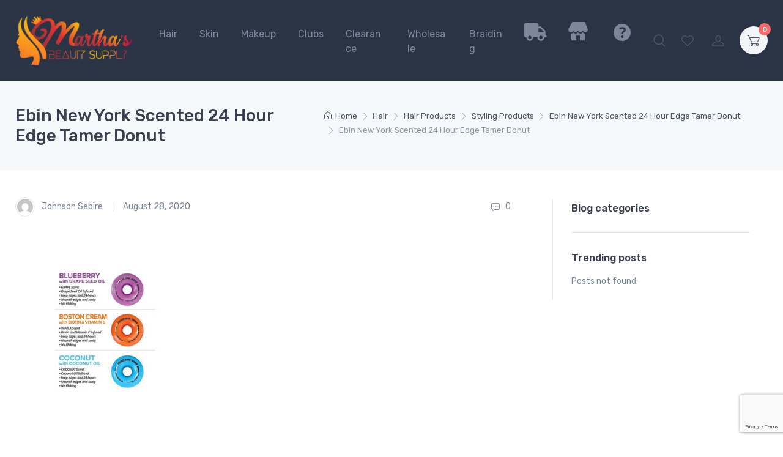

--- FILE ---
content_type: text/html; charset=UTF-8
request_url: https://marthasbeautysupply.us/?attachment_id=3334
body_size: 29927
content:
<!doctype html>
<html lang="en-US"
	prefix="og: https://ogp.me/ns#" >
<head>
<meta charset="UTF-8">
<meta name="viewport" content="width=device-width, initial-scale=1, maximum-scale=2.0">
<link rel="profile" href="https://gmpg.org/xfn/11">
<link rel="pingback" href="https://marthasbeautysupply.us/xmlrpc.php">

				<script>document.documentElement.className = document.documentElement.className + ' yes-js js_active js'</script>
				<title>Ebin New York Scented 24 Hour Edge Tamer Donut | Martha Beauty Supply &amp; Braiding</title>

		<!-- All in One SEO 4.1.0.2 -->
		<meta name="description" content="Ebin New York Scented 24 Hour Edge Tamer Donut"/>
		<meta property="og:site_name" content="Martha Beauty Supply &amp; Braiding | Official Store" />
		<meta property="og:type" content="article" />
		<meta property="og:title" content="Ebin New York Scented 24 Hour Edge Tamer Donut | Martha Beauty Supply &amp; Braiding" />
		<meta property="og:image" content="https://marthasbeautysupply.us/wp-content/uploads/2020/07/mbsb_site-logo.png" />
		<meta property="og:image:secure_url" content="https://marthasbeautysupply.us/wp-content/uploads/2020/07/mbsb_site-logo.png" />
		<meta property="article:published_time" content="2020-08-28T14:41:02Z" />
		<meta property="article:modified_time" content="2020-08-28T14:41:09Z" />
		<meta name="twitter:card" content="summary" />
		<meta name="twitter:domain" content="marthasbeautysupply.us" />
		<meta name="twitter:title" content="Ebin New York Scented 24 Hour Edge Tamer Donut | Martha Beauty Supply &amp; Braiding" />
		<meta name="twitter:image" content="https://marthasbeautysupply.us/wp-content/uploads/2020/07/mbsb_site-logo.png" />
		<script type="application/ld+json" class="aioseo-schema">
			{"@context":"https:\/\/schema.org","@graph":[{"@type":"WebSite","@id":"https:\/\/marthasbeautysupply.us\/#website","url":"https:\/\/marthasbeautysupply.us\/","name":"Martha Beauty Supply & Braiding","description":"Official Store","publisher":{"@id":"https:\/\/marthasbeautysupply.us\/#organization"}},{"@type":"Organization","@id":"https:\/\/marthasbeautysupply.us\/#organization","name":"Martha Beauty Supply & Braiding","url":"https:\/\/marthasbeautysupply.us\/","logo":{"@type":"ImageObject","@id":"https:\/\/marthasbeautysupply.us\/#organizationLogo","url":"https:\/\/marthasbeautysupply.us\/wp-content\/uploads\/2020\/07\/mbsb_site-logo.png","width":"200","height":"90"},"image":{"@id":"https:\/\/marthasbeautysupply.us\/#organizationLogo"}},{"@type":"BreadcrumbList","@id":"https:\/\/marthasbeautysupply.us\/?attachment_id=3334#breadcrumblist","itemListElement":[{"@type":"ListItem","@id":"https:\/\/marthasbeautysupply.us\/#listItem","position":"1","item":{"@id":"https:\/\/marthasbeautysupply.us\/#item","name":"Home","description":"Official Store","url":"https:\/\/marthasbeautysupply.us\/"}}]},{"@type":"Person","@id":"https:\/\/marthasbeautysupply.us\/author\/manifest\/#author","url":"https:\/\/marthasbeautysupply.us\/author\/manifest\/","name":"Johnson Sebire","image":{"@type":"ImageObject","@id":"https:\/\/marthasbeautysupply.us\/?attachment_id=3334#authorImage","url":"https:\/\/secure.gravatar.com\/avatar\/9cd728b2871f902f9bbc53994ec8403e?s=96&d=mm&r=g","width":"96","height":"96","caption":"Johnson Sebire"}},{"@type":"ItemPage","@id":"https:\/\/marthasbeautysupply.us\/?attachment_id=3334#itempage","url":"https:\/\/marthasbeautysupply.us\/?attachment_id=3334","name":"Ebin New York Scented 24 Hour Edge Tamer Donut | Martha Beauty Supply & Braiding","description":"Ebin New York Scented 24 Hour Edge Tamer Donut","inLanguage":"en-US","isPartOf":{"@id":"https:\/\/marthasbeautysupply.us\/#website"},"breadcrumb":{"@id":"https:\/\/marthasbeautysupply.us\/?attachment_id=3334#breadcrumblist"},"author":"https:\/\/marthasbeautysupply.us\/?attachment_id=3334#author","creator":"https:\/\/marthasbeautysupply.us\/?attachment_id=3334#author","datePublished":"2020-08-28T14:41:02+00:00","dateModified":"2020-08-28T14:41:09+00:00"}]}
		</script>
		<!-- All in One SEO -->

<link rel='dns-prefetch' href='//www.google.com' />
<link rel='dns-prefetch' href='//fonts.googleapis.com' />
<link rel='dns-prefetch' href='//s.w.org' />
<link rel="alternate" type="application/rss+xml" title="Martha Beauty Supply &amp; Braiding &raquo; Feed" href="https://marthasbeautysupply.us/feed/" />
<link rel="alternate" type="application/rss+xml" title="Martha Beauty Supply &amp; Braiding &raquo; Comments Feed" href="https://marthasbeautysupply.us/comments/feed/" />
<link rel="alternate" type="application/rss+xml" title="Martha Beauty Supply &amp; Braiding &raquo; Ebin New York Scented 24 Hour Edge Tamer Donut Comments Feed" href="https://marthasbeautysupply.us/?attachment_id=3334/feed/" />
<script type="text/javascript">
window._wpemojiSettings = {"baseUrl":"https:\/\/s.w.org\/images\/core\/emoji\/14.0.0\/72x72\/","ext":".png","svgUrl":"https:\/\/s.w.org\/images\/core\/emoji\/14.0.0\/svg\/","svgExt":".svg","source":{"concatemoji":"https:\/\/marthasbeautysupply.us\/wp-includes\/js\/wp-emoji-release.min.js?ver=6.0.1"}};
/*! This file is auto-generated */
!function(e,a,t){var n,r,o,i=a.createElement("canvas"),p=i.getContext&&i.getContext("2d");function s(e,t){var a=String.fromCharCode,e=(p.clearRect(0,0,i.width,i.height),p.fillText(a.apply(this,e),0,0),i.toDataURL());return p.clearRect(0,0,i.width,i.height),p.fillText(a.apply(this,t),0,0),e===i.toDataURL()}function c(e){var t=a.createElement("script");t.src=e,t.defer=t.type="text/javascript",a.getElementsByTagName("head")[0].appendChild(t)}for(o=Array("flag","emoji"),t.supports={everything:!0,everythingExceptFlag:!0},r=0;r<o.length;r++)t.supports[o[r]]=function(e){if(!p||!p.fillText)return!1;switch(p.textBaseline="top",p.font="600 32px Arial",e){case"flag":return s([127987,65039,8205,9895,65039],[127987,65039,8203,9895,65039])?!1:!s([55356,56826,55356,56819],[55356,56826,8203,55356,56819])&&!s([55356,57332,56128,56423,56128,56418,56128,56421,56128,56430,56128,56423,56128,56447],[55356,57332,8203,56128,56423,8203,56128,56418,8203,56128,56421,8203,56128,56430,8203,56128,56423,8203,56128,56447]);case"emoji":return!s([129777,127995,8205,129778,127999],[129777,127995,8203,129778,127999])}return!1}(o[r]),t.supports.everything=t.supports.everything&&t.supports[o[r]],"flag"!==o[r]&&(t.supports.everythingExceptFlag=t.supports.everythingExceptFlag&&t.supports[o[r]]);t.supports.everythingExceptFlag=t.supports.everythingExceptFlag&&!t.supports.flag,t.DOMReady=!1,t.readyCallback=function(){t.DOMReady=!0},t.supports.everything||(n=function(){t.readyCallback()},a.addEventListener?(a.addEventListener("DOMContentLoaded",n,!1),e.addEventListener("load",n,!1)):(e.attachEvent("onload",n),a.attachEvent("onreadystatechange",function(){"complete"===a.readyState&&t.readyCallback()})),(e=t.source||{}).concatemoji?c(e.concatemoji):e.wpemoji&&e.twemoji&&(c(e.twemoji),c(e.wpemoji)))}(window,document,window._wpemojiSettings);
</script>
<style type="text/css">
img.wp-smiley,
img.emoji {
	display: inline !important;
	border: none !important;
	box-shadow: none !important;
	height: 1em !important;
	width: 1em !important;
	margin: 0 0.07em !important;
	vertical-align: -0.1em !important;
	background: none !important;
	padding: 0 !important;
}
</style>
	<link rel='stylesheet' id='dashicons-css'  href='https://marthasbeautysupply.us/wp-includes/css/dashicons.min.css?ver=6.0.1' type='text/css' media='all' />
<style id='dashicons-inline-css' type='text/css'>
[data-font="Dashicons"]:before {font-family: 'Dashicons' !important;content: attr(data-icon) !important;speak: none !important;font-weight: normal !important;font-variant: normal !important;text-transform: none !important;line-height: 1 !important;font-style: normal !important;-webkit-font-smoothing: antialiased !important;-moz-osx-font-smoothing: grayscale !important;}
</style>
<link rel='stylesheet' id='elusive-css'  href='https://marthasbeautysupply.us/wp-content/plugins/menu-icons/vendor/codeinwp/icon-picker/css/types/elusive.min.css?ver=2.0' type='text/css' media='all' />
<link rel='stylesheet' id='font-awesome-css'  href='https://marthasbeautysupply.us/wp-content/plugins/menu-icons/vendor/codeinwp/icon-picker/css/types/font-awesome.min.css?ver=4.7.0' type='text/css' media='all' />
<style id='font-awesome-inline-css' type='text/css'>
[data-font="FontAwesome"]:before {font-family: 'FontAwesome' !important;content: attr(data-icon) !important;speak: none !important;font-weight: normal !important;font-variant: normal !important;text-transform: none !important;line-height: 1 !important;font-style: normal !important;-webkit-font-smoothing: antialiased !important;-moz-osx-font-smoothing: grayscale !important;}
</style>
<link rel='stylesheet' id='foundation-icons-css'  href='https://marthasbeautysupply.us/wp-content/plugins/menu-icons/vendor/codeinwp/icon-picker/css/types/foundation-icons.min.css?ver=3.0' type='text/css' media='all' />
<link rel='stylesheet' id='genericons-css'  href='https://marthasbeautysupply.us/wp-content/plugins/menu-icons/vendor/codeinwp/icon-picker/css/types/genericons.min.css?ver=3.4' type='text/css' media='all' />
<link rel='stylesheet' id='menu-icons-extra-css'  href='https://marthasbeautysupply.us/wp-content/plugins/menu-icons/css/extra.min.css?ver=0.12.8' type='text/css' media='all' />
<link rel='stylesheet' id='wp-block-library-css'  href='https://marthasbeautysupply.us/wp-includes/css/dist/block-library/style.min.css?ver=6.0.1' type='text/css' media='all' />
<style id='wp-block-library-theme-inline-css' type='text/css'>
.wp-block-audio figcaption{color:#555;font-size:13px;text-align:center}.is-dark-theme .wp-block-audio figcaption{color:hsla(0,0%,100%,.65)}.wp-block-code{border:1px solid #ccc;border-radius:4px;font-family:Menlo,Consolas,monaco,monospace;padding:.8em 1em}.wp-block-embed figcaption{color:#555;font-size:13px;text-align:center}.is-dark-theme .wp-block-embed figcaption{color:hsla(0,0%,100%,.65)}.blocks-gallery-caption{color:#555;font-size:13px;text-align:center}.is-dark-theme .blocks-gallery-caption{color:hsla(0,0%,100%,.65)}.wp-block-image figcaption{color:#555;font-size:13px;text-align:center}.is-dark-theme .wp-block-image figcaption{color:hsla(0,0%,100%,.65)}.wp-block-pullquote{border-top:4px solid;border-bottom:4px solid;margin-bottom:1.75em;color:currentColor}.wp-block-pullquote__citation,.wp-block-pullquote cite,.wp-block-pullquote footer{color:currentColor;text-transform:uppercase;font-size:.8125em;font-style:normal}.wp-block-quote{border-left:.25em solid;margin:0 0 1.75em;padding-left:1em}.wp-block-quote cite,.wp-block-quote footer{color:currentColor;font-size:.8125em;position:relative;font-style:normal}.wp-block-quote.has-text-align-right{border-left:none;border-right:.25em solid;padding-left:0;padding-right:1em}.wp-block-quote.has-text-align-center{border:none;padding-left:0}.wp-block-quote.is-large,.wp-block-quote.is-style-large,.wp-block-quote.is-style-plain{border:none}.wp-block-search .wp-block-search__label{font-weight:700}:where(.wp-block-group.has-background){padding:1.25em 2.375em}.wp-block-separator.has-css-opacity{opacity:.4}.wp-block-separator{border:none;border-bottom:2px solid;margin-left:auto;margin-right:auto}.wp-block-separator.has-alpha-channel-opacity{opacity:1}.wp-block-separator:not(.is-style-wide):not(.is-style-dots){width:100px}.wp-block-separator.has-background:not(.is-style-dots){border-bottom:none;height:1px}.wp-block-separator.has-background:not(.is-style-wide):not(.is-style-dots){height:2px}.wp-block-table thead{border-bottom:3px solid}.wp-block-table tfoot{border-top:3px solid}.wp-block-table td,.wp-block-table th{padding:.5em;border:1px solid;word-break:normal}.wp-block-table figcaption{color:#555;font-size:13px;text-align:center}.is-dark-theme .wp-block-table figcaption{color:hsla(0,0%,100%,.65)}.wp-block-video figcaption{color:#555;font-size:13px;text-align:center}.is-dark-theme .wp-block-video figcaption{color:hsla(0,0%,100%,.65)}.wp-block-template-part.has-background{padding:1.25em 2.375em;margin-top:0;margin-bottom:0}
</style>
<link rel='stylesheet' id='wc-block-vendors-style-css'  href='https://marthasbeautysupply.us/wp-content/plugins/woocommerce/packages/woocommerce-blocks/build/vendors-style.css?ver=3.8.1' type='text/css' media='all' />
<link rel='stylesheet' id='wc-block-style-css'  href='https://marthasbeautysupply.us/wp-content/plugins/woocommerce/packages/woocommerce-blocks/build/style.css?ver=3.8.1' type='text/css' media='all' />
<link rel='stylesheet' id='czgb-style-css-css'  href='https://marthasbeautysupply.us/wp-content/plugins/cartzillagb/dist/frontend_blocks.css?ver=1.0.2' type='text/css' media='all' />
<style id='czgb-style-css-inline-css' type='text/css'>
:root {
			--content-width: 1260px;
		}
</style>
<style id='global-styles-inline-css' type='text/css'>
body{--wp--preset--color--black: #000000;--wp--preset--color--cyan-bluish-gray: #abb8c3;--wp--preset--color--white: #ffffff;--wp--preset--color--pale-pink: #f78da7;--wp--preset--color--vivid-red: #cf2e2e;--wp--preset--color--luminous-vivid-orange: #ff6900;--wp--preset--color--luminous-vivid-amber: #fcb900;--wp--preset--color--light-green-cyan: #7bdcb5;--wp--preset--color--vivid-green-cyan: #00d084;--wp--preset--color--pale-cyan-blue: #8ed1fc;--wp--preset--color--vivid-cyan-blue: #0693e3;--wp--preset--color--vivid-purple: #9b51e0;--wp--preset--color--primary: var( --primary );--wp--preset--color--accent: var( --accent );--wp--preset--color--info: #69b3fe;--wp--preset--color--success: #42d697;--wp--preset--color--warning: #fea569;--wp--preset--color--danger: #f34770;--wp--preset--color--lighter-gray: #f6f9fc;--wp--preset--color--light-gray: #f3f5f9;--wp--preset--color--medium-gray: #7d879c;--wp--preset--color--default-gray: #4b566b;--wp--preset--color--dark-gray: #373f50;--wp--preset--color--darker-gray: #2b3445;--wp--preset--gradient--vivid-cyan-blue-to-vivid-purple: linear-gradient(135deg,rgba(6,147,227,1) 0%,rgb(155,81,224) 100%);--wp--preset--gradient--light-green-cyan-to-vivid-green-cyan: linear-gradient(135deg,rgb(122,220,180) 0%,rgb(0,208,130) 100%);--wp--preset--gradient--luminous-vivid-amber-to-luminous-vivid-orange: linear-gradient(135deg,rgba(252,185,0,1) 0%,rgba(255,105,0,1) 100%);--wp--preset--gradient--luminous-vivid-orange-to-vivid-red: linear-gradient(135deg,rgba(255,105,0,1) 0%,rgb(207,46,46) 100%);--wp--preset--gradient--very-light-gray-to-cyan-bluish-gray: linear-gradient(135deg,rgb(238,238,238) 0%,rgb(169,184,195) 100%);--wp--preset--gradient--cool-to-warm-spectrum: linear-gradient(135deg,rgb(74,234,220) 0%,rgb(151,120,209) 20%,rgb(207,42,186) 40%,rgb(238,44,130) 60%,rgb(251,105,98) 80%,rgb(254,248,76) 100%);--wp--preset--gradient--blush-light-purple: linear-gradient(135deg,rgb(255,206,236) 0%,rgb(152,150,240) 100%);--wp--preset--gradient--blush-bordeaux: linear-gradient(135deg,rgb(254,205,165) 0%,rgb(254,45,45) 50%,rgb(107,0,62) 100%);--wp--preset--gradient--luminous-dusk: linear-gradient(135deg,rgb(255,203,112) 0%,rgb(199,81,192) 50%,rgb(65,88,208) 100%);--wp--preset--gradient--pale-ocean: linear-gradient(135deg,rgb(255,245,203) 0%,rgb(182,227,212) 50%,rgb(51,167,181) 100%);--wp--preset--gradient--electric-grass: linear-gradient(135deg,rgb(202,248,128) 0%,rgb(113,206,126) 100%);--wp--preset--gradient--midnight: linear-gradient(135deg,rgb(2,3,129) 0%,rgb(40,116,252) 100%);--wp--preset--duotone--dark-grayscale: url('#wp-duotone-dark-grayscale');--wp--preset--duotone--grayscale: url('#wp-duotone-grayscale');--wp--preset--duotone--purple-yellow: url('#wp-duotone-purple-yellow');--wp--preset--duotone--blue-red: url('#wp-duotone-blue-red');--wp--preset--duotone--midnight: url('#wp-duotone-midnight');--wp--preset--duotone--magenta-yellow: url('#wp-duotone-magenta-yellow');--wp--preset--duotone--purple-green: url('#wp-duotone-purple-green');--wp--preset--duotone--blue-orange: url('#wp-duotone-blue-orange');--wp--preset--font-size--small: 13px;--wp--preset--font-size--medium: 20px;--wp--preset--font-size--large: 36px;--wp--preset--font-size--x-large: 42px;--wp--preset--font-size--base: 16px;--wp--preset--font-size--lead: 20px;--wp--preset--font-size--xl: 26px;--wp--preset--font-size--lg: 18px;--wp--preset--font-size--md: 15px;--wp--preset--font-size--sm: 14px;--wp--preset--font-size--ms: 13px;--wp--preset--font-size--xs: 12px;}.has-black-color{color: var(--wp--preset--color--black) !important;}.has-cyan-bluish-gray-color{color: var(--wp--preset--color--cyan-bluish-gray) !important;}.has-white-color{color: var(--wp--preset--color--white) !important;}.has-pale-pink-color{color: var(--wp--preset--color--pale-pink) !important;}.has-vivid-red-color{color: var(--wp--preset--color--vivid-red) !important;}.has-luminous-vivid-orange-color{color: var(--wp--preset--color--luminous-vivid-orange) !important;}.has-luminous-vivid-amber-color{color: var(--wp--preset--color--luminous-vivid-amber) !important;}.has-light-green-cyan-color{color: var(--wp--preset--color--light-green-cyan) !important;}.has-vivid-green-cyan-color{color: var(--wp--preset--color--vivid-green-cyan) !important;}.has-pale-cyan-blue-color{color: var(--wp--preset--color--pale-cyan-blue) !important;}.has-vivid-cyan-blue-color{color: var(--wp--preset--color--vivid-cyan-blue) !important;}.has-vivid-purple-color{color: var(--wp--preset--color--vivid-purple) !important;}.has-black-background-color{background-color: var(--wp--preset--color--black) !important;}.has-cyan-bluish-gray-background-color{background-color: var(--wp--preset--color--cyan-bluish-gray) !important;}.has-white-background-color{background-color: var(--wp--preset--color--white) !important;}.has-pale-pink-background-color{background-color: var(--wp--preset--color--pale-pink) !important;}.has-vivid-red-background-color{background-color: var(--wp--preset--color--vivid-red) !important;}.has-luminous-vivid-orange-background-color{background-color: var(--wp--preset--color--luminous-vivid-orange) !important;}.has-luminous-vivid-amber-background-color{background-color: var(--wp--preset--color--luminous-vivid-amber) !important;}.has-light-green-cyan-background-color{background-color: var(--wp--preset--color--light-green-cyan) !important;}.has-vivid-green-cyan-background-color{background-color: var(--wp--preset--color--vivid-green-cyan) !important;}.has-pale-cyan-blue-background-color{background-color: var(--wp--preset--color--pale-cyan-blue) !important;}.has-vivid-cyan-blue-background-color{background-color: var(--wp--preset--color--vivid-cyan-blue) !important;}.has-vivid-purple-background-color{background-color: var(--wp--preset--color--vivid-purple) !important;}.has-black-border-color{border-color: var(--wp--preset--color--black) !important;}.has-cyan-bluish-gray-border-color{border-color: var(--wp--preset--color--cyan-bluish-gray) !important;}.has-white-border-color{border-color: var(--wp--preset--color--white) !important;}.has-pale-pink-border-color{border-color: var(--wp--preset--color--pale-pink) !important;}.has-vivid-red-border-color{border-color: var(--wp--preset--color--vivid-red) !important;}.has-luminous-vivid-orange-border-color{border-color: var(--wp--preset--color--luminous-vivid-orange) !important;}.has-luminous-vivid-amber-border-color{border-color: var(--wp--preset--color--luminous-vivid-amber) !important;}.has-light-green-cyan-border-color{border-color: var(--wp--preset--color--light-green-cyan) !important;}.has-vivid-green-cyan-border-color{border-color: var(--wp--preset--color--vivid-green-cyan) !important;}.has-pale-cyan-blue-border-color{border-color: var(--wp--preset--color--pale-cyan-blue) !important;}.has-vivid-cyan-blue-border-color{border-color: var(--wp--preset--color--vivid-cyan-blue) !important;}.has-vivid-purple-border-color{border-color: var(--wp--preset--color--vivid-purple) !important;}.has-vivid-cyan-blue-to-vivid-purple-gradient-background{background: var(--wp--preset--gradient--vivid-cyan-blue-to-vivid-purple) !important;}.has-light-green-cyan-to-vivid-green-cyan-gradient-background{background: var(--wp--preset--gradient--light-green-cyan-to-vivid-green-cyan) !important;}.has-luminous-vivid-amber-to-luminous-vivid-orange-gradient-background{background: var(--wp--preset--gradient--luminous-vivid-amber-to-luminous-vivid-orange) !important;}.has-luminous-vivid-orange-to-vivid-red-gradient-background{background: var(--wp--preset--gradient--luminous-vivid-orange-to-vivid-red) !important;}.has-very-light-gray-to-cyan-bluish-gray-gradient-background{background: var(--wp--preset--gradient--very-light-gray-to-cyan-bluish-gray) !important;}.has-cool-to-warm-spectrum-gradient-background{background: var(--wp--preset--gradient--cool-to-warm-spectrum) !important;}.has-blush-light-purple-gradient-background{background: var(--wp--preset--gradient--blush-light-purple) !important;}.has-blush-bordeaux-gradient-background{background: var(--wp--preset--gradient--blush-bordeaux) !important;}.has-luminous-dusk-gradient-background{background: var(--wp--preset--gradient--luminous-dusk) !important;}.has-pale-ocean-gradient-background{background: var(--wp--preset--gradient--pale-ocean) !important;}.has-electric-grass-gradient-background{background: var(--wp--preset--gradient--electric-grass) !important;}.has-midnight-gradient-background{background: var(--wp--preset--gradient--midnight) !important;}.has-small-font-size{font-size: var(--wp--preset--font-size--small) !important;}.has-medium-font-size{font-size: var(--wp--preset--font-size--medium) !important;}.has-large-font-size{font-size: var(--wp--preset--font-size--large) !important;}.has-x-large-font-size{font-size: var(--wp--preset--font-size--x-large) !important;}
</style>
<link rel='stylesheet' id='contact-form-7-css'  href='https://marthasbeautysupply.us/wp-content/plugins/contact-form-7/includes/css/styles.css?ver=5.4.1' type='text/css' media='all' />
<link rel='stylesheet' id='eg-fontawesome-css'  href='https://marthasbeautysupply.us/wp-content/plugins/everest-gallery/css/font-awesome.min.css?ver=1.0.6' type='text/css' media='all' />
<link rel='stylesheet' id='eg-frontend-css'  href='https://marthasbeautysupply.us/wp-content/plugins/everest-gallery/css/eg-frontend.css?ver=1.0.6' type='text/css' media='all' />
<link rel='stylesheet' id='eg-pretty-photo-css'  href='https://marthasbeautysupply.us/wp-content/plugins/everest-gallery/css/prettyPhoto.css?ver=1.0.6' type='text/css' media='all' />
<link rel='stylesheet' id='eg-colorbox-css'  href='https://marthasbeautysupply.us/wp-content/plugins/everest-gallery/css/eg-colorbox.css?ver=1.0.6' type='text/css' media='all' />
<link rel='stylesheet' id='eg-magnific-popup-css'  href='https://marthasbeautysupply.us/wp-content/plugins/everest-gallery/css/magnific-popup.css?ver=1.0.6' type='text/css' media='all' />
<link rel='stylesheet' id='eg-animate-css'  href='https://marthasbeautysupply.us/wp-content/plugins/everest-gallery/css/animate.css?ver=1.0.6' type='text/css' media='all' />
<link rel='stylesheet' id='eg-bxslider-css'  href='https://marthasbeautysupply.us/wp-content/plugins/everest-gallery/css/jquery.bxslider.min.css?ver=1.0.6' type='text/css' media='all' />
<link rel='stylesheet' id='mas-wc-brands-style-css'  href='https://marthasbeautysupply.us/wp-content/plugins/mas-woocommerce-brands/assets/css/style.css?ver=1.0.4' type='text/css' media='all' />
<link rel='stylesheet' id='rs-plugin-settings-css'  href='https://marthasbeautysupply.us/wp-content/plugins/revslider/public/assets/css/rs6.css?ver=6.2.15' type='text/css' media='all' />
<style id='rs-plugin-settings-inline-css' type='text/css'>
#rs-demo-id {}
</style>
<link rel='stylesheet' id='WOO CUSTOM GATEWAY-css'  href='https://marthasbeautysupply.us/wp-content/plugins/woo-custom-gateway/public/css/woo-custom-gateway-public.css?ver=1.0.7' type='text/css' media='all' />
<style id='woocommerce-inline-inline-css' type='text/css'>
.woocommerce form .form-row .required { visibility: visible; }
</style>
<link rel='stylesheet' id='jquery-colorbox-css'  href='https://marthasbeautysupply.us/wp-content/plugins/yith-woocommerce-compare/assets/css/colorbox.css?ver=1.4.21' type='text/css' media='all' />
<link rel='stylesheet' id='woocommerce_prettyPhoto_css-css'  href='//marthasbeautysupply.us/wp-content/plugins/woocommerce/assets/css/prettyPhoto.css?ver=3.1.6' type='text/css' media='all' />
<link rel='stylesheet' id='jquery-selectBox-css'  href='https://marthasbeautysupply.us/wp-content/plugins/yith-woocommerce-wishlist/assets/css/jquery.selectBox.css?ver=1.2.0' type='text/css' media='all' />
<link rel='stylesheet' id='yith-wcwl-font-awesome-css'  href='https://marthasbeautysupply.us/wp-content/plugins/yith-woocommerce-wishlist/assets/css/font-awesome.css?ver=4.7.0' type='text/css' media='all' />
<link rel='stylesheet' id='fontawesome-css'  href='https://marthasbeautysupply.us/wp-content/themes/cartzilla/assets/vendor/font-awesome/css/fontawesome-all.min.css?ver=1.0.2' type='text/css' media='all' />
<link rel='stylesheet' id='cartzilla-vendor-css'  href='https://marthasbeautysupply.us/wp-content/themes/cartzilla/assets/css/vendor.min.css?ver=1.0.2' type='text/css' media='screen' />
<link rel='stylesheet' id='slick-carousel-css'  href='https://marthasbeautysupply.us/wp-content/themes/cartzilla/assets/css/slick.css?ver=1.8.1' type='text/css' media='screen' />
<link rel='stylesheet' id='cartzilla-icons-css'  href='https://marthasbeautysupply.us/wp-content/themes/cartzilla/assets/css/cartzilla-icons.css?ver=1.0.2' type='text/css' media='screen' />
<link rel='stylesheet' id='cartzilla-style-css'  href='https://marthasbeautysupply.us/wp-content/themes/cartzilla/style.css?ver=1.0.2' type='text/css' media='all' />
<link rel='stylesheet' id='cartzilla-color-css'  href='https://marthasbeautysupply.us/wp-content/themes/cartzilla/assets/css/colors/pink.css?ver=1.0.2' type='text/css' media='all' />
<link rel='stylesheet' id='cartzilla-fonts-css'  href='https://fonts.googleapis.com/css?family=Rubik:300,400,500,700&#038;display=swap' type='text/css' media='all' />
<link rel='stylesheet' id='mas-wcvs-style-css'  href='https://marthasbeautysupply.us/wp-content/plugins/mas-woocommerce-variation-swatches/assets/css/style.css?ver=1.0.3' type='text/css' media='all' />
<link rel='stylesheet' id='dtpicker-css'  href='https://marthasbeautysupply.us/wp-content/plugins/date-time-picker-field/assets/js/vendor/datetimepicker/jquery.datetimepicker.min.css?ver=6.0.1' type='text/css' media='all' />
<script type='text/javascript' src='https://marthasbeautysupply.us/wp-includes/js/jquery/jquery.min.js?ver=3.6.0' id='jquery-core-js'></script>
<script type='text/javascript' src='https://marthasbeautysupply.us/wp-includes/js/jquery/jquery-migrate.min.js?ver=3.3.2' id='jquery-migrate-js'></script>
<script type='text/javascript' src='https://marthasbeautysupply.us/wp-includes/js/dist/vendor/lodash.min.js?ver=4.17.19' id='lodash-js'></script>
<script type='text/javascript' id='lodash-js-after'>
window.lodash = _.noConflict();
</script>
<script type='text/javascript' src='https://marthasbeautysupply.us/wp-includes/js/dist/vendor/regenerator-runtime.min.js?ver=0.13.9' id='regenerator-runtime-js'></script>
<script type='text/javascript' src='https://marthasbeautysupply.us/wp-includes/js/dist/vendor/wp-polyfill.min.js?ver=3.15.0' id='wp-polyfill-js'></script>
<script type='text/javascript' src='https://marthasbeautysupply.us/wp-includes/js/dist/autop.min.js?ver=21d1d6c005241b908b592f52ad684a28' id='wp-autop-js'></script>
<script type='text/javascript' src='https://marthasbeautysupply.us/wp-includes/js/dist/blob.min.js?ver=87cf2365cd719a6954f1e2bb8bcc692a' id='wp-blob-js'></script>
<script type='text/javascript' src='https://marthasbeautysupply.us/wp-includes/js/dist/block-serialization-default-parser.min.js?ver=8ee151736a1e51db2bafbb61ddd60634' id='wp-block-serialization-default-parser-js'></script>
<script type='text/javascript' src='https://marthasbeautysupply.us/wp-includes/js/dist/vendor/react.min.js?ver=17.0.1' id='react-js'></script>
<script type='text/javascript' src='https://marthasbeautysupply.us/wp-includes/js/dist/hooks.min.js?ver=c6d64f2cb8f5c6bb49caca37f8828ce3' id='wp-hooks-js'></script>
<script type='text/javascript' src='https://marthasbeautysupply.us/wp-includes/js/dist/deprecated.min.js?ver=96593d5d272d008fbcb6912fa0b86778' id='wp-deprecated-js'></script>
<script type='text/javascript' src='https://marthasbeautysupply.us/wp-includes/js/dist/dom.min.js?ver=3c10edc1abf3fbbc79f17fd7d1d332eb' id='wp-dom-js'></script>
<script type='text/javascript' src='https://marthasbeautysupply.us/wp-includes/js/dist/vendor/react-dom.min.js?ver=17.0.1' id='react-dom-js'></script>
<script type='text/javascript' src='https://marthasbeautysupply.us/wp-includes/js/dist/escape-html.min.js?ver=00a5735837e9efe13da1d979f16a7105' id='wp-escape-html-js'></script>
<script type='text/javascript' src='https://marthasbeautysupply.us/wp-includes/js/dist/element.min.js?ver=3dfdc75a0abf30f057df44e9a39abe5b' id='wp-element-js'></script>
<script type='text/javascript' src='https://marthasbeautysupply.us/wp-includes/js/dist/is-shallow-equal.min.js?ver=649feec00389556f8015a6b97efc1cb1' id='wp-is-shallow-equal-js'></script>
<script type='text/javascript' src='https://marthasbeautysupply.us/wp-includes/js/dist/i18n.min.js?ver=ebee46757c6a411e38fd079a7ac71d94' id='wp-i18n-js'></script>
<script type='text/javascript' id='wp-i18n-js-after'>
wp.i18n.setLocaleData( { 'text direction\u0004ltr': [ 'ltr' ] } );
</script>
<script type='text/javascript' src='https://marthasbeautysupply.us/wp-includes/js/dist/keycodes.min.js?ver=84a0e6bbcf0b9e1ea0184c3f2bf28022' id='wp-keycodes-js'></script>
<script type='text/javascript' src='https://marthasbeautysupply.us/wp-includes/js/dist/priority-queue.min.js?ver=efad6460ae6b28406d39866cb10731e0' id='wp-priority-queue-js'></script>
<script type='text/javascript' src='https://marthasbeautysupply.us/wp-includes/js/dist/compose.min.js?ver=e52c48958a19b766c6a9d28c02d53575' id='wp-compose-js'></script>
<script type='text/javascript' src='https://marthasbeautysupply.us/wp-includes/js/dist/redux-routine.min.js?ver=5156478c032ea85a2bbdceeb7a43b0c1' id='wp-redux-routine-js'></script>
<script type='text/javascript' src='https://marthasbeautysupply.us/wp-includes/js/dist/data.min.js?ver=6c1ab5799c4b061254d313d2d8d9fb87' id='wp-data-js'></script>
<script type='text/javascript' id='wp-data-js-after'>
( function() {
	var userId = 0;
	var storageKey = "WP_DATA_USER_" + userId;
	wp.data
		.use( wp.data.plugins.persistence, { storageKey: storageKey } );
	wp.data.plugins.persistence.__unstableMigrate( { storageKey: storageKey } );
} )();
</script>
<script type='text/javascript' src='https://marthasbeautysupply.us/wp-includes/js/dist/html-entities.min.js?ver=c6385fb7cd9fdada1cf8892a545f8a26' id='wp-html-entities-js'></script>
<script type='text/javascript' src='https://marthasbeautysupply.us/wp-includes/js/dist/shortcode.min.js?ver=d6964e945049b6190adc8770cda168c4' id='wp-shortcode-js'></script>
<script type='text/javascript' src='https://marthasbeautysupply.us/wp-includes/js/dist/blocks.min.js?ver=658a51e7220626e26a92a46af5c2e489' id='wp-blocks-js'></script>
<script type='text/javascript' src='https://marthasbeautysupply.us/wp-includes/js/dist/vendor/moment.min.js?ver=2.29.2' id='moment-js'></script>
<script type='text/javascript' id='moment-js-after'>
moment.updateLocale( 'en_US', {"months":["January","February","March","April","May","June","July","August","September","October","November","December"],"monthsShort":["Jan","Feb","Mar","Apr","May","Jun","Jul","Aug","Sep","Oct","Nov","Dec"],"weekdays":["Sunday","Monday","Tuesday","Wednesday","Thursday","Friday","Saturday"],"weekdaysShort":["Sun","Mon","Tue","Wed","Thu","Fri","Sat"],"week":{"dow":1},"longDateFormat":{"LT":"g:i a","LTS":null,"L":null,"LL":"F j, Y","LLL":"F j, Y g:i a","LLLL":null}} );
</script>
<script type='text/javascript' src='https://marthasbeautysupply.us/wp-includes/js/dist/dom-ready.min.js?ver=d996b53411d1533a84951212ab6ac4ff' id='wp-dom-ready-js'></script>
<script type='text/javascript' src='https://marthasbeautysupply.us/wp-includes/js/dist/a11y.min.js?ver=a38319d7ba46c6e60f7f9d4c371222c5' id='wp-a11y-js'></script>
<script type='text/javascript' src='https://marthasbeautysupply.us/wp-includes/js/dist/date.min.js?ver=e0e02b3a1c7037e6cb893486d4680631' id='wp-date-js'></script>
<script type='text/javascript' id='wp-date-js-after'>
wp.date.setSettings( {"l10n":{"locale":"en_US","months":["January","February","March","April","May","June","July","August","September","October","November","December"],"monthsShort":["Jan","Feb","Mar","Apr","May","Jun","Jul","Aug","Sep","Oct","Nov","Dec"],"weekdays":["Sunday","Monday","Tuesday","Wednesday","Thursday","Friday","Saturday"],"weekdaysShort":["Sun","Mon","Tue","Wed","Thu","Fri","Sat"],"meridiem":{"am":"am","pm":"pm","AM":"AM","PM":"PM"},"relative":{"future":"%s from now","past":"%s ago"}},"formats":{"time":"g:i a","date":"F j, Y","datetime":"F j, Y g:i a","datetimeAbbreviated":"M j, Y g:i a"},"timezone":{"offset":"0","string":"","abbr":""}} );
</script>
<script type='text/javascript' src='https://marthasbeautysupply.us/wp-includes/js/dist/primitives.min.js?ver=cadf5cfaabdb15c8c8fc440547afe919' id='wp-primitives-js'></script>
<script type='text/javascript' src='https://marthasbeautysupply.us/wp-includes/js/dist/rich-text.min.js?ver=e7d57502b62ec4756783a0cd79238841' id='wp-rich-text-js'></script>
<script type='text/javascript' src='https://marthasbeautysupply.us/wp-includes/js/dist/warning.min.js?ver=b9190af8fc6a3a48c580473c6f337b88' id='wp-warning-js'></script>
<script type='text/javascript' src='https://marthasbeautysupply.us/wp-includes/js/dist/components.min.js?ver=0e6d68fb5b3f61d537b3d3411bddd6fc' id='wp-components-js'></script>
<script type='text/javascript' src='https://marthasbeautysupply.us/wp-includes/js/underscore.min.js?ver=1.13.3' id='underscore-js'></script>
<script type='text/javascript' id='wp-util-js-extra'>
/* <![CDATA[ */
var _wpUtilSettings = {"ajax":{"url":"\/wp-admin\/admin-ajax.php"}};
/* ]]> */
</script>
<script type='text/javascript' src='https://marthasbeautysupply.us/wp-includes/js/wp-util.min.js?ver=6.0.1' id='wp-util-js'></script>
<script type='text/javascript' src='https://marthasbeautysupply.us/wp-includes/js/dist/plugins.min.js?ver=f885533aefb501e1eedcbd4a9d04ca70' id='wp-plugins-js'></script>
<script type='text/javascript' src='https://marthasbeautysupply.us/wp-content/themes/cartzilla/assets/js/slick.min.js?ver=1.8.1' id='slick-carousel-js'></script>
<script type='text/javascript' id='czgb-block-frontend-js-js-extra'>
/* <![CDATA[ */
var cartzillagb = {"ajaxUrl":"https:\/\/marthasbeautysupply.us\/wp-admin\/admin-ajax.php","srcUrl":"https:\/\/marthasbeautysupply.us\/wp-content\/plugins\/cartzillagb","contentWidth":"1260","i18n":"cartzillagb-ultimate-gutenberg-blocks","pluginAssetsURL":"https:\/\/marthasbeautysupply.us\/wp-content\/plugins\/cartzillagb\/assets\/","disabledBlocks":[],"nonce":"dbbb686a0b","devMode":"","cdnUrl":"https:\/\/d3gt1urn7320t9.cloudfront.net","displayWelcomeVideo":"","hasCustomLogo":"1","isWoocommerceActive":"1","isYithWcWlActive":"1","themeAssetsURL":"https:\/\/marthasbeautysupply.us\/wp-content\/themes\/cartzilla\/assets\/","isMasStaticActive":"1","wpRegisteredSidebars":"{\"blog-sidebar\":{\"name\":\"Blog Sidebar\",\"id\":\"blog-sidebar\",\"description\":\"\",\"class\":\"\",\"before_widget\":\"<div id=\\\"%1$s\\\" class=\\\"widget %2$s\\\">\",\"after_widget\":\"<\\\/div>\",\"before_title\":\"<h3 class=\\\"widget-title\\\">\",\"after_title\":\"<\\\/h3>\",\"before_sidebar\":\"\",\"after_sidebar\":\"\",\"show_in_rest\":false},\"footer-column-1\":{\"name\":\"Footer Column 1\",\"id\":\"footer-column-1\",\"description\":\"\",\"class\":\"\",\"before_widget\":\"<div id=\\\"%1$s\\\" class=\\\"widget %2$s pb-2 mb-4\\\">\",\"after_widget\":\"<\\\/div>\",\"before_title\":\"<h3 class=\\\"widget-title\\\">\",\"after_title\":\"<\\\/h3>\",\"before_sidebar\":\"\",\"after_sidebar\":\"\",\"show_in_rest\":false},\"footer-column-2\":{\"name\":\"Footer Column 2\",\"id\":\"footer-column-2\",\"description\":\"\",\"class\":\"\",\"before_widget\":\"<div id=\\\"%1$s\\\" class=\\\"widget %2$s pb-2 mb-4\\\">\",\"after_widget\":\"<\\\/div>\",\"before_title\":\"<h3 class=\\\"widget-title\\\">\",\"after_title\":\"<\\\/h3>\",\"before_sidebar\":\"\",\"after_sidebar\":\"\",\"show_in_rest\":false},\"footer-column-3\":{\"name\":\"Footer Column 3\",\"id\":\"footer-column-3\",\"description\":\"\",\"class\":\"\",\"before_widget\":\"<div id=\\\"%1$s\\\" class=\\\"widget %2$s pb-2 mb-4\\\">\",\"after_widget\":\"<\\\/div>\",\"before_title\":\"<h3 class=\\\"widget-title\\\">\",\"after_title\":\"<\\\/h3>\",\"before_sidebar\":\"\",\"after_sidebar\":\"\",\"show_in_rest\":false},\"sidebar-shop\":{\"name\":\"Shop Sidebar\",\"id\":\"sidebar-shop\",\"description\":\"\",\"class\":\"\",\"before_widget\":\"<div id=\\\"%1$s\\\" class=\\\"widget %2$s\\\">\",\"after_widget\":\"<\\\/div>\",\"before_title\":\"<h3 class=\\\"widget-title\\\">\",\"after_title\":\"<\\\/h3>\",\"before_sidebar\":\"\",\"after_sidebar\":\"\",\"show_in_rest\":false},\"shop-filters-column-1\":{\"name\":\"Full Width Shop Filters Column 1\",\"id\":\"shop-filters-column-1\",\"description\":\"For use inside layout with filters on top. Left column.\",\"class\":\"\",\"before_widget\":\"<div class=\\\"card mb-grid-gutter\\\"><div class=\\\"card-body px-4\\\"><div class=\\\"widget %2$s\\\">\",\"after_widget\":\"<\\\/div><\\\/div><\\\/div>\",\"before_title\":\"<h3 class=\\\"widget-title\\\">\",\"after_title\":\"<\\\/h3>\",\"before_sidebar\":\"\",\"after_sidebar\":\"\",\"show_in_rest\":false},\"shop-filters-column-2\":{\"name\":\"Full Width Shop Filters Column 2\",\"id\":\"shop-filters-column-2\",\"description\":\"For use inside layout with filters on top. Column on center.\",\"class\":\"\",\"before_widget\":\"<div class=\\\"card mb-grid-gutter\\\"><div class=\\\"card-body px-4\\\"><div class=\\\"widget %2$s\\\">\",\"after_widget\":\"<\\\/div><\\\/div><\\\/div>\",\"before_title\":\"<h3 class=\\\"widget-title\\\">\",\"after_title\":\"<\\\/h3>\",\"before_sidebar\":\"\",\"after_sidebar\":\"\",\"show_in_rest\":false},\"shop-filters-column-3\":{\"name\":\"Full Width Shop Filters Column 3\",\"id\":\"shop-filters-column-3\",\"description\":\"For use inside layout with filters on top. Right column.\",\"class\":\"\",\"before_widget\":\"<div class=\\\"card mb-grid-gutter\\\"><div class=\\\"card-body px-4\\\"><div class=\\\"widget %2$s\\\">\",\"after_widget\":\"<\\\/div><\\\/div><\\\/div>\",\"before_title\":\"<h3 class=\\\"widget-title\\\">\",\"after_title\":\"<\\\/h3>\",\"before_sidebar\":\"\",\"after_sidebar\":\"\",\"show_in_rest\":false}}","isYithCompareActive":"1","isRTL":"","locale":"en_US","primaryColor":"#2091e1"};
/* ]]> */
</script>
<script type='text/javascript' src='https://marthasbeautysupply.us/wp-content/plugins/cartzillagb/dist/frontend_blocks.js?ver=1.0.2' id='czgb-block-frontend-js-js'></script>
<script type='text/javascript' src='https://marthasbeautysupply.us/wp-content/plugins/everest-gallery/js/jquery.bxslider.js?ver=1.0.6' id='eg-bxslider-script-js'></script>
<script type='text/javascript' src='https://marthasbeautysupply.us/wp-content/plugins/everest-gallery/js/imagesloaded.min.js?ver=1.0.6' id='eg-imageloaded-script-js'></script>
<script type='text/javascript' src='https://marthasbeautysupply.us/wp-content/plugins/everest-gallery/js/jquery.prettyPhoto.js?ver=1.0.6' id='eg-prettyphoto-js'></script>
<script type='text/javascript' src='https://marthasbeautysupply.us/wp-content/plugins/everest-gallery/js/jquery.colorbox-min.js?ver=1.0.6' id='eg-colorbox-js'></script>
<script type='text/javascript' src='https://marthasbeautysupply.us/wp-content/plugins/everest-gallery/js/isotope.js?ver=1.0.6' id='eg-isotope-script-js'></script>
<script type='text/javascript' src='https://marthasbeautysupply.us/wp-content/plugins/everest-gallery/js/jquery.magnific-popup.min.js?ver=1.0.6' id='eg-magnific-popup-js'></script>
<script type='text/javascript' src='https://marthasbeautysupply.us/wp-content/plugins/everest-gallery/js/jquery.everest-lightbox.js?ver=1.0.6' id='eg-everest-lightbox-js'></script>
<script type='text/javascript' id='eg-frontend-script-js-extra'>
/* <![CDATA[ */
var eg_frontend_js_object = {"ajax_url":"https:\/\/marthasbeautysupply.us\/wp-admin\/admin-ajax.php","strings":{"video_missing":"Video URL missing"},"ajax_nonce":"0591dd054b","plugin_url":"https:\/\/marthasbeautysupply.us\/wp-content\/plugins\/everest-gallery\/"};
/* ]]> */
</script>
<script type='text/javascript' src='https://marthasbeautysupply.us/wp-content/plugins/everest-gallery/js/eg-frontend.js?ver=1.0.6' id='eg-frontend-script-js'></script>
<script type='text/javascript' src='https://marthasbeautysupply.us/wp-content/plugins/revslider/public/assets/js/rbtools.min.js?ver=6.2.15' id='tp-tools-js'></script>
<script type='text/javascript' src='https://marthasbeautysupply.us/wp-content/plugins/revslider/public/assets/js/rs6.min.js?ver=6.2.15' id='revmin-js'></script>
<script type='text/javascript' src='https://marthasbeautysupply.us/wp-content/plugins/woo-custom-gateway/public/js/woo-custom-gateway-public.js?ver=1.0.7' id='WOO CUSTOM GATEWAY-js'></script>
<script type='text/javascript' src='https://marthasbeautysupply.us/wp-content/plugins/mas-woocommerce-variation-swatches/assets/js/scripts.min.js?ver=1.0.3' id='mas-wcvs-scripts-js'></script>
<script type='text/javascript' src='https://marthasbeautysupply.us/wp-content/themes/cartzilla/assets/js/popper.min.js?ver=1.0.2' id='popper-js'></script>
<script type='text/javascript' src='https://marthasbeautysupply.us/wp-content/themes/cartzilla/assets/js/bootstrap.min.js?ver=4.3.1' id='bootstrap-js'></script>
<script type='text/javascript' src='https://marthasbeautysupply.us/wp-content/themes/cartzilla/assets/js/tiny-slider.min.js?ver=2.9.2' id='tiny-slider-js'></script>
<script type='text/javascript' src='https://marthasbeautysupply.us/wp-content/themes/cartzilla/assets/js/simplebar.min.js?ver=4.3.0' id='simplebar-js'></script>
<script type='text/javascript' src='https://marthasbeautysupply.us/wp-content/themes/cartzilla/assets/js/smooth-scroll.min.js?ver=16.1.1' id='smooth-scroll-js'></script>
<script type='text/javascript' src='https://marthasbeautysupply.us/wp-content/themes/cartzilla/assets/js/vendor/lightgallery.min.js?ver=1.1.3' id='lightgallery-js'></script>
<link rel="https://api.w.org/" href="https://marthasbeautysupply.us/wp-json/" /><link rel="alternate" type="application/json" href="https://marthasbeautysupply.us/wp-json/wp/v2/media/3334" /><link rel="EditURI" type="application/rsd+xml" title="RSD" href="https://marthasbeautysupply.us/xmlrpc.php?rsd" />
<link rel="wlwmanifest" type="application/wlwmanifest+xml" href="https://marthasbeautysupply.us/wp-includes/wlwmanifest.xml" /> 
<meta name="generator" content="WordPress 6.0.1" />
<meta name="generator" content="WooCommerce 4.8.0" />
<link rel='shortlink' href='https://marthasbeautysupply.us/?p=3334' />
<link rel="alternate" type="application/json+oembed" href="https://marthasbeautysupply.us/wp-json/oembed/1.0/embed?url=https%3A%2F%2Fmarthasbeautysupply.us%2F%3Fattachment_id%3D3334" />
<link rel="alternate" type="text/xml+oembed" href="https://marthasbeautysupply.us/wp-json/oembed/1.0/embed?url=https%3A%2F%2Fmarthasbeautysupply.us%2F%3Fattachment_id%3D3334&#038;format=xml" />
	<noscript><style>.woocommerce-product-gallery{ opacity: 1 !important; }</style></noscript>
	<meta name="generator" content="Powered by Slider Revolution 6.2.15 - responsive, Mobile-Friendly Slider Plugin for WordPress with comfortable drag and drop interface." />
				<style id="uagb-style-conditional-extension">@media (min-width: 1025px){body .uag-hide-desktop.uagb-google-map__wrap,body .uag-hide-desktop{display:none}}@media (min-width: 768px) and (max-width: 1024px){body .uag-hide-tab.uagb-google-map__wrap,body .uag-hide-tab{display:none}}@media (max-width: 767px){body .uag-hide-mob.uagb-google-map__wrap,body .uag-hide-mob{display:none}}</style>
			<link rel="icon" href="https://marthasbeautysupply.us/wp-content/uploads/2020/07/cropped-martha-favicon-32x32.png" sizes="32x32" />
<link rel="icon" href="https://marthasbeautysupply.us/wp-content/uploads/2020/07/cropped-martha-favicon-192x192.png" sizes="192x192" />
<link rel="apple-touch-icon" href="https://marthasbeautysupply.us/wp-content/uploads/2020/07/cropped-martha-favicon-180x180.png" />
<meta name="msapplication-TileImage" content="https://marthasbeautysupply.us/wp-content/uploads/2020/07/cropped-martha-favicon-270x270.png" />
<script type="text/javascript">function setREVStartSize(e){
			//window.requestAnimationFrame(function() {				 
				window.RSIW = window.RSIW===undefined ? window.innerWidth : window.RSIW;	
				window.RSIH = window.RSIH===undefined ? window.innerHeight : window.RSIH;	
				try {								
					var pw = document.getElementById(e.c).parentNode.offsetWidth,
						newh;
					pw = pw===0 || isNaN(pw) ? window.RSIW : pw;
					e.tabw = e.tabw===undefined ? 0 : parseInt(e.tabw);
					e.thumbw = e.thumbw===undefined ? 0 : parseInt(e.thumbw);
					e.tabh = e.tabh===undefined ? 0 : parseInt(e.tabh);
					e.thumbh = e.thumbh===undefined ? 0 : parseInt(e.thumbh);
					e.tabhide = e.tabhide===undefined ? 0 : parseInt(e.tabhide);
					e.thumbhide = e.thumbhide===undefined ? 0 : parseInt(e.thumbhide);
					e.mh = e.mh===undefined || e.mh=="" || e.mh==="auto" ? 0 : parseInt(e.mh,0);		
					if(e.layout==="fullscreen" || e.l==="fullscreen") 						
						newh = Math.max(e.mh,window.RSIH);					
					else{					
						e.gw = Array.isArray(e.gw) ? e.gw : [e.gw];
						for (var i in e.rl) if (e.gw[i]===undefined || e.gw[i]===0) e.gw[i] = e.gw[i-1];					
						e.gh = e.el===undefined || e.el==="" || (Array.isArray(e.el) && e.el.length==0)? e.gh : e.el;
						e.gh = Array.isArray(e.gh) ? e.gh : [e.gh];
						for (var i in e.rl) if (e.gh[i]===undefined || e.gh[i]===0) e.gh[i] = e.gh[i-1];
											
						var nl = new Array(e.rl.length),
							ix = 0,						
							sl;					
						e.tabw = e.tabhide>=pw ? 0 : e.tabw;
						e.thumbw = e.thumbhide>=pw ? 0 : e.thumbw;
						e.tabh = e.tabhide>=pw ? 0 : e.tabh;
						e.thumbh = e.thumbhide>=pw ? 0 : e.thumbh;					
						for (var i in e.rl) nl[i] = e.rl[i]<window.RSIW ? 0 : e.rl[i];
						sl = nl[0];									
						for (var i in nl) if (sl>nl[i] && nl[i]>0) { sl = nl[i]; ix=i;}															
						var m = pw>(e.gw[ix]+e.tabw+e.thumbw) ? 1 : (pw-(e.tabw+e.thumbw)) / (e.gw[ix]);					
						newh =  (e.gh[ix] * m) + (e.tabh + e.thumbh);
					}				
					if(window.rs_init_css===undefined) window.rs_init_css = document.head.appendChild(document.createElement("style"));					
					document.getElementById(e.c).height = newh+"px";
					window.rs_init_css.innerHTML += "#"+e.c+"_wrapper { height: "+newh+"px }";				
				} catch(e){
					console.log("Failure at Presize of Slider:" + e)
				}					   
			//});
		  };</script>
		<style type="text/css" id="wp-custom-css">
			.btn .btn-outline-secondary .btn-sm .btn-block .dropdown-toggle {
	display:none;
	visibility:hidden; 
}


.custom-logo {
	width:100%; 
}

@media (min-width: 500px) {
.form_enquiry {
    max-width: 600px;
    margin: 0 auto;
}

}
#post-1651 > div.article__content.article__content--page > div > div.mbsbstores.pt-4.mt-md-4.mb-5.outet-store-block.container > div > div{margin:auto;}

.mb-grid-gutter, .my-grid-gutter {
    margin-bottom: 30px !important;
    margin-left: auto;
    margin-right: auto;
}

@media (min-width: 576px)
.col-sm-1 {
    flex: 0 0 50% !important;
    max-width: 50% !important;
}


/*
#masthead > div.bg-light.navbar-sticky > div:nth-child(1) > div > a.navbar-brand.d-none.d-sm-block.mr-3.flex-shrink-0.custom-logo-link{
	width:200px !important; 
} */


#masthead > div > div > a.navbar-brand.d-none.d-sm-block.mr-4.order-lg-1.custom-logo-link {	width:200px !important; }

.hidden-section {display:none !important; visibility:hidden !important;}

.bg-light {
    background-color: #2b3445 !important;
	color:rgba(255, 255, 255, 0.65) !important;
}

// Something 
.navbar-light .navbar-tool-text {
    color: #d7dade !important;
}
.navbar-light .navbar-tool:hover .navbar-tool-text {
    color: #e2e4e7 !important;
}

.navbar-light .navbar-nav .nav-link {
    color: #7d879c !important;
}

.navbar-light .navbar-nav .nav-link:hover{
    color: #dd8500 !important;
}

#masthead > div.bg-light.navbar-sticky.navbar-stuck > div:nth-child(1) > div > div.navbar-toolbar.d-flex.align-items-center > a.navbar-tool.navbar-stuck-toggler > div > i:hover {color:white;}

#masthead > div.bg-light.navbar-sticky.navbar-stuck > div:nth-child(1) > div > div.navbar-toolbar.d-flex.align-items-center > a.navbar-tool.navbar-stuck-toggler > div > i:visited {color:white;}

#masthead > div.bg-light.navbar-sticky > div:nth-child(1) > div > div.navbar-toolbar.d-flex.align-items-center > a.navbar-tool.ml-1.ml-lg-0.mr-n1.mr-lg-2 > div.navbar-tool-icon-box > i:hover{color:white;}

div:nth-child(1) > div.bg-light.box-shadow-lg.rounded-lg > div {background:white; border-radius:0.3125rem}

/* Close Button on Sign In Modal */

.close-button {
  border: none;
  display: inline-block;
  padding: 8px 16px;
  vertical-align: middle;
  overflow: hidden;
  text-decoration: none;
  color: inherit;
  background-color: inherit;
  text-align: center;
  cursor: pointer;
  white-space: nowrap
}

.topright {
  position: absolute;
  right: 0;
  top: 0
}

/* Stores & Help Button */

@media (min-width: 1480px)
{
	.mbsb_help_button, .dashicons-editor-help {

	position:absolute; 
	right:260px
}

.mbsb_stores_button, .dashicons-store {

	position:absolute; 
	right:230px
}

.mbsb_tracking_button, .fa-truck{
	position:absolute; 
	right:190px
}
}


.site-header-v1-dark .mbsb_tracking_button, .site-header-v1-dark .mbsb_stores_button, .site-header-v1-dark .mbsb_help_button {display:none;} 

.center_forms {
	display:flex; 
	justify-content:center;
}

}

.center_forms {
	margin: 10px !important;
}

@media (max-width: 781px) and (min-width: 600px)
.wp-block-column, . {
    flex-basis: calc(50% - 16px)!important;
}

.simplebar-track.simplebar-vertical {
    position: relative;
}

.btn-group.dropdown.disable-autohide.mt-4.w-100 {
    position: absolute;
    bottom: 0;
}		</style>
		<style id="kirki-inline-styles"></style></head>

<body class="attachment attachment-template-default single single-attachment postid-3334 attachmentid-3334 attachment-jpeg wp-custom-logo wp-embed-responsive theme-cartzilla woocommerce-no-js no-wc-breadcrumb cartzilla-full-width-content cartzilla-align-wide">

<svg xmlns="http://www.w3.org/2000/svg" viewBox="0 0 0 0" width="0" height="0" focusable="false" role="none" style="visibility: hidden; position: absolute; left: -9999px; overflow: hidden;" ><defs><filter id="wp-duotone-dark-grayscale"><feColorMatrix color-interpolation-filters="sRGB" type="matrix" values=" .299 .587 .114 0 0 .299 .587 .114 0 0 .299 .587 .114 0 0 .299 .587 .114 0 0 " /><feComponentTransfer color-interpolation-filters="sRGB" ><feFuncR type="table" tableValues="0 0.49803921568627" /><feFuncG type="table" tableValues="0 0.49803921568627" /><feFuncB type="table" tableValues="0 0.49803921568627" /><feFuncA type="table" tableValues="1 1" /></feComponentTransfer><feComposite in2="SourceGraphic" operator="in" /></filter></defs></svg><svg xmlns="http://www.w3.org/2000/svg" viewBox="0 0 0 0" width="0" height="0" focusable="false" role="none" style="visibility: hidden; position: absolute; left: -9999px; overflow: hidden;" ><defs><filter id="wp-duotone-grayscale"><feColorMatrix color-interpolation-filters="sRGB" type="matrix" values=" .299 .587 .114 0 0 .299 .587 .114 0 0 .299 .587 .114 0 0 .299 .587 .114 0 0 " /><feComponentTransfer color-interpolation-filters="sRGB" ><feFuncR type="table" tableValues="0 1" /><feFuncG type="table" tableValues="0 1" /><feFuncB type="table" tableValues="0 1" /><feFuncA type="table" tableValues="1 1" /></feComponentTransfer><feComposite in2="SourceGraphic" operator="in" /></filter></defs></svg><svg xmlns="http://www.w3.org/2000/svg" viewBox="0 0 0 0" width="0" height="0" focusable="false" role="none" style="visibility: hidden; position: absolute; left: -9999px; overflow: hidden;" ><defs><filter id="wp-duotone-purple-yellow"><feColorMatrix color-interpolation-filters="sRGB" type="matrix" values=" .299 .587 .114 0 0 .299 .587 .114 0 0 .299 .587 .114 0 0 .299 .587 .114 0 0 " /><feComponentTransfer color-interpolation-filters="sRGB" ><feFuncR type="table" tableValues="0.54901960784314 0.98823529411765" /><feFuncG type="table" tableValues="0 1" /><feFuncB type="table" tableValues="0.71764705882353 0.25490196078431" /><feFuncA type="table" tableValues="1 1" /></feComponentTransfer><feComposite in2="SourceGraphic" operator="in" /></filter></defs></svg><svg xmlns="http://www.w3.org/2000/svg" viewBox="0 0 0 0" width="0" height="0" focusable="false" role="none" style="visibility: hidden; position: absolute; left: -9999px; overflow: hidden;" ><defs><filter id="wp-duotone-blue-red"><feColorMatrix color-interpolation-filters="sRGB" type="matrix" values=" .299 .587 .114 0 0 .299 .587 .114 0 0 .299 .587 .114 0 0 .299 .587 .114 0 0 " /><feComponentTransfer color-interpolation-filters="sRGB" ><feFuncR type="table" tableValues="0 1" /><feFuncG type="table" tableValues="0 0.27843137254902" /><feFuncB type="table" tableValues="0.5921568627451 0.27843137254902" /><feFuncA type="table" tableValues="1 1" /></feComponentTransfer><feComposite in2="SourceGraphic" operator="in" /></filter></defs></svg><svg xmlns="http://www.w3.org/2000/svg" viewBox="0 0 0 0" width="0" height="0" focusable="false" role="none" style="visibility: hidden; position: absolute; left: -9999px; overflow: hidden;" ><defs><filter id="wp-duotone-midnight"><feColorMatrix color-interpolation-filters="sRGB" type="matrix" values=" .299 .587 .114 0 0 .299 .587 .114 0 0 .299 .587 .114 0 0 .299 .587 .114 0 0 " /><feComponentTransfer color-interpolation-filters="sRGB" ><feFuncR type="table" tableValues="0 0" /><feFuncG type="table" tableValues="0 0.64705882352941" /><feFuncB type="table" tableValues="0 1" /><feFuncA type="table" tableValues="1 1" /></feComponentTransfer><feComposite in2="SourceGraphic" operator="in" /></filter></defs></svg><svg xmlns="http://www.w3.org/2000/svg" viewBox="0 0 0 0" width="0" height="0" focusable="false" role="none" style="visibility: hidden; position: absolute; left: -9999px; overflow: hidden;" ><defs><filter id="wp-duotone-magenta-yellow"><feColorMatrix color-interpolation-filters="sRGB" type="matrix" values=" .299 .587 .114 0 0 .299 .587 .114 0 0 .299 .587 .114 0 0 .299 .587 .114 0 0 " /><feComponentTransfer color-interpolation-filters="sRGB" ><feFuncR type="table" tableValues="0.78039215686275 1" /><feFuncG type="table" tableValues="0 0.94901960784314" /><feFuncB type="table" tableValues="0.35294117647059 0.47058823529412" /><feFuncA type="table" tableValues="1 1" /></feComponentTransfer><feComposite in2="SourceGraphic" operator="in" /></filter></defs></svg><svg xmlns="http://www.w3.org/2000/svg" viewBox="0 0 0 0" width="0" height="0" focusable="false" role="none" style="visibility: hidden; position: absolute; left: -9999px; overflow: hidden;" ><defs><filter id="wp-duotone-purple-green"><feColorMatrix color-interpolation-filters="sRGB" type="matrix" values=" .299 .587 .114 0 0 .299 .587 .114 0 0 .299 .587 .114 0 0 .299 .587 .114 0 0 " /><feComponentTransfer color-interpolation-filters="sRGB" ><feFuncR type="table" tableValues="0.65098039215686 0.40392156862745" /><feFuncG type="table" tableValues="0 1" /><feFuncB type="table" tableValues="0.44705882352941 0.4" /><feFuncA type="table" tableValues="1 1" /></feComponentTransfer><feComposite in2="SourceGraphic" operator="in" /></filter></defs></svg><svg xmlns="http://www.w3.org/2000/svg" viewBox="0 0 0 0" width="0" height="0" focusable="false" role="none" style="visibility: hidden; position: absolute; left: -9999px; overflow: hidden;" ><defs><filter id="wp-duotone-blue-orange"><feColorMatrix color-interpolation-filters="sRGB" type="matrix" values=" .299 .587 .114 0 0 .299 .587 .114 0 0 .299 .587 .114 0 0 .299 .587 .114 0 0 " /><feComponentTransfer color-interpolation-filters="sRGB" ><feFuncR type="table" tableValues="0.098039215686275 1" /><feFuncG type="table" tableValues="0 0.66274509803922" /><feFuncB type="table" tableValues="0.84705882352941 0.41960784313725" /><feFuncA type="table" tableValues="1 1" /></feComponentTransfer><feComposite in2="SourceGraphic" operator="in" /></filter></defs></svg>
<svg xmlns="http://www.w3.org/2000/svg" viewBox="0 0 0 0" width="0" height="0" focusable="false" role="none" style="visibility: hidden; position: absolute; left: -9999px; overflow: hidden;" ><defs><filter id="wp-duotone-dark-grayscale"><feColorMatrix color-interpolation-filters="sRGB" type="matrix" values=" .299 .587 .114 0 0 .299 .587 .114 0 0 .299 .587 .114 0 0 .299 .587 .114 0 0 " /><feComponentTransfer color-interpolation-filters="sRGB" ><feFuncR type="table" tableValues="0 0.49803921568627" /><feFuncG type="table" tableValues="0 0.49803921568627" /><feFuncB type="table" tableValues="0 0.49803921568627" /><feFuncA type="table" tableValues="1 1" /></feComponentTransfer><feComposite in2="SourceGraphic" operator="in" /></filter></defs></svg><svg xmlns="http://www.w3.org/2000/svg" viewBox="0 0 0 0" width="0" height="0" focusable="false" role="none" style="visibility: hidden; position: absolute; left: -9999px; overflow: hidden;" ><defs><filter id="wp-duotone-grayscale"><feColorMatrix color-interpolation-filters="sRGB" type="matrix" values=" .299 .587 .114 0 0 .299 .587 .114 0 0 .299 .587 .114 0 0 .299 .587 .114 0 0 " /><feComponentTransfer color-interpolation-filters="sRGB" ><feFuncR type="table" tableValues="0 1" /><feFuncG type="table" tableValues="0 1" /><feFuncB type="table" tableValues="0 1" /><feFuncA type="table" tableValues="1 1" /></feComponentTransfer><feComposite in2="SourceGraphic" operator="in" /></filter></defs></svg><svg xmlns="http://www.w3.org/2000/svg" viewBox="0 0 0 0" width="0" height="0" focusable="false" role="none" style="visibility: hidden; position: absolute; left: -9999px; overflow: hidden;" ><defs><filter id="wp-duotone-purple-yellow"><feColorMatrix color-interpolation-filters="sRGB" type="matrix" values=" .299 .587 .114 0 0 .299 .587 .114 0 0 .299 .587 .114 0 0 .299 .587 .114 0 0 " /><feComponentTransfer color-interpolation-filters="sRGB" ><feFuncR type="table" tableValues="0.54901960784314 0.98823529411765" /><feFuncG type="table" tableValues="0 1" /><feFuncB type="table" tableValues="0.71764705882353 0.25490196078431" /><feFuncA type="table" tableValues="1 1" /></feComponentTransfer><feComposite in2="SourceGraphic" operator="in" /></filter></defs></svg><svg xmlns="http://www.w3.org/2000/svg" viewBox="0 0 0 0" width="0" height="0" focusable="false" role="none" style="visibility: hidden; position: absolute; left: -9999px; overflow: hidden;" ><defs><filter id="wp-duotone-blue-red"><feColorMatrix color-interpolation-filters="sRGB" type="matrix" values=" .299 .587 .114 0 0 .299 .587 .114 0 0 .299 .587 .114 0 0 .299 .587 .114 0 0 " /><feComponentTransfer color-interpolation-filters="sRGB" ><feFuncR type="table" tableValues="0 1" /><feFuncG type="table" tableValues="0 0.27843137254902" /><feFuncB type="table" tableValues="0.5921568627451 0.27843137254902" /><feFuncA type="table" tableValues="1 1" /></feComponentTransfer><feComposite in2="SourceGraphic" operator="in" /></filter></defs></svg><svg xmlns="http://www.w3.org/2000/svg" viewBox="0 0 0 0" width="0" height="0" focusable="false" role="none" style="visibility: hidden; position: absolute; left: -9999px; overflow: hidden;" ><defs><filter id="wp-duotone-midnight"><feColorMatrix color-interpolation-filters="sRGB" type="matrix" values=" .299 .587 .114 0 0 .299 .587 .114 0 0 .299 .587 .114 0 0 .299 .587 .114 0 0 " /><feComponentTransfer color-interpolation-filters="sRGB" ><feFuncR type="table" tableValues="0 0" /><feFuncG type="table" tableValues="0 0.64705882352941" /><feFuncB type="table" tableValues="0 1" /><feFuncA type="table" tableValues="1 1" /></feComponentTransfer><feComposite in2="SourceGraphic" operator="in" /></filter></defs></svg><svg xmlns="http://www.w3.org/2000/svg" viewBox="0 0 0 0" width="0" height="0" focusable="false" role="none" style="visibility: hidden; position: absolute; left: -9999px; overflow: hidden;" ><defs><filter id="wp-duotone-magenta-yellow"><feColorMatrix color-interpolation-filters="sRGB" type="matrix" values=" .299 .587 .114 0 0 .299 .587 .114 0 0 .299 .587 .114 0 0 .299 .587 .114 0 0 " /><feComponentTransfer color-interpolation-filters="sRGB" ><feFuncR type="table" tableValues="0.78039215686275 1" /><feFuncG type="table" tableValues="0 0.94901960784314" /><feFuncB type="table" tableValues="0.35294117647059 0.47058823529412" /><feFuncA type="table" tableValues="1 1" /></feComponentTransfer><feComposite in2="SourceGraphic" operator="in" /></filter></defs></svg><svg xmlns="http://www.w3.org/2000/svg" viewBox="0 0 0 0" width="0" height="0" focusable="false" role="none" style="visibility: hidden; position: absolute; left: -9999px; overflow: hidden;" ><defs><filter id="wp-duotone-purple-green"><feColorMatrix color-interpolation-filters="sRGB" type="matrix" values=" .299 .587 .114 0 0 .299 .587 .114 0 0 .299 .587 .114 0 0 .299 .587 .114 0 0 " /><feComponentTransfer color-interpolation-filters="sRGB" ><feFuncR type="table" tableValues="0.65098039215686 0.40392156862745" /><feFuncG type="table" tableValues="0 1" /><feFuncB type="table" tableValues="0.44705882352941 0.4" /><feFuncA type="table" tableValues="1 1" /></feComponentTransfer><feComposite in2="SourceGraphic" operator="in" /></filter></defs></svg><svg xmlns="http://www.w3.org/2000/svg" viewBox="0 0 0 0" width="0" height="0" focusable="false" role="none" style="visibility: hidden; position: absolute; left: -9999px; overflow: hidden;" ><defs><filter id="wp-duotone-blue-orange"><feColorMatrix color-interpolation-filters="sRGB" type="matrix" values=" .299 .587 .114 0 0 .299 .587 .114 0 0 .299 .587 .114 0 0 .299 .587 .114 0 0 " /><feComponentTransfer color-interpolation-filters="sRGB" ><feFuncR type="table" tableValues="0.098039215686275 1" /><feFuncG type="table" tableValues="0 0.66274509803922" /><feFuncB type="table" tableValues="0.84705882352941 0.41960784313725" /><feFuncA type="table" tableValues="1 1" /></feComponentTransfer><feComposite in2="SourceGraphic" operator="in" /></filter></defs></svg>
<div id="page" class="hfeed site">

            <div class="cz-sidebar cz-offcanvas" id="cz-handheld-sidebar">
            <div class="cz-sidebar-header box-shadow-sm">
                <span class="font-weight-medium">Menu</span>
                <button class="close ml-auto" type="button" data-dismiss="sidebar" aria-label="Close">
                    <span class="d-inline-block font-size-xs font-weight-normal align-middle">
                        Close                    </span>
                    <span class="d-inline-block align-middle ml-2" aria-hidden="true">&times;</span>
                </button>
            </div>
            <div class="cz-sidebar-body" data-simplebar data-simplebar-auto-hide="true">
                                    <div class="widget woocommerce widget_product_search"><form role="search" method="get" class="woocommerce-product-search" action="https://marthasbeautysupply.us/">
	<label class="screen-reader-text" for="woocommerce-product-search-field-0">Search for:</label>
	<input type="search" id="woocommerce-product-search-field-0" class="search-field" placeholder="Search for products" value="" name="s" />
	<button type="submit" value="Search">Search</button>
	<input type="hidden" name="post_type" value="product" />
</form>
</div>                
                                    <nav class="cz-handheld-menu">
                        <ul><li id="handheld-menu-item-2722" class="menu-item menu-item-type-taxonomy menu-item-object-product_cat menu-item-has-children dropdown menu-item-2722" data-event="hover" data-animation-in="slideInUp" data-animation-out="fadeOut"><div class="d-flex justify-content-between align-items-center"><a title="Hair" href="https://marthasbeautysupply.us/product-category/hair/" data-toggle="dropdown" aria-haspopup="true" aria-expanded="false" class=" " id="handheld-menu-item-dropdown-2722">Hair</a><button type="button" class="btn btn-outline-secondary btn-icon rounded-circle btn-sm ml-3 collapsed" data-toggle="sub-menu"><i class="czi-arrow-up font-size-xs"></i></button></div>
<ul class="sub-menu" aria-labelledby="handheld-menu-item-dropdown-2722"  role="menu">
	<li id="handheld-menu-item-2721" class="menu-item menu-item-type-post_type menu-item-object-mas_static_content menu-item-2721"><div class="mas-static-content menu-item menu-item-type-post_type menu-item-object-mas_static_content"><p class="attachment"><a href='https://marthasbeautysupply.us/wp-content/uploads/2020/08/MU49-2.jpg'><img width="300" height="300" src="https://marthasbeautysupply.us/wp-content/uploads/2020/08/MU49-2-300x300.jpg" class="attachment-medium size-medium" alt="Ebin New York Scented 24 Hour Edge Tamer Donut" loading="lazy" srcset="https://marthasbeautysupply.us/wp-content/uploads/2020/08/MU49-2-300x300.jpg 300w, https://marthasbeautysupply.us/wp-content/uploads/2020/08/MU49-2-150x150.jpg 150w, https://marthasbeautysupply.us/wp-content/uploads/2020/08/MU49-2-100x100.jpg 100w, https://marthasbeautysupply.us/wp-content/uploads/2020/08/MU49-2.jpg 600w" sizes="(max-width: 300px) 100vw, 300px" /></a></p>

<div class="czgb-columns-block container"><div class="d-flex flex-wrap flex-md-nowrap px-2 m-0 czgb-columns-block__inner row">
<div class="column mega-dropdown-column py-4 px-3 czgb-single-column col-sm-12 col-md-12 col-lg-4 order-md-1">
<div class="widget-links mb-3">
                          <h6 class="font-size-base mb-3">Hair Extensions</h6>
                          <ul class="widget-list">
                            <li class="widget-list-item pb-1"><a class="widget-list-link" href="/product-category/hair/hair-extentions/">Shop Hair Extensions</a></li>
                            
<li class="widget-list-item pb-1"><a class="widget-list-link" href="/product-category/hair/hair-extentions/clip-on-hair-extentions/">Clip on Hair Extensions</a></li>                            

<li class="widget-list-item pb-1"><a class="widget-list-link" href="/product-category/hair/hair-extentions/crotchets/">Crotchets</a></li>

<li class="widget-list-item pb-1"><a class="widget-list-link" href="/product-category/hair/hair-extentions/human-hair-braids/"> Human Hair Braids</a></li>

<li class="widget-list-item pb-1"><a class="widget-list-link" href="/product-category/hair/hair-extentions/human-hair-weaves/">Human Hair Weaves</a></li>

<li class="widget-list-item pb-1"><a class="widget-list-link" href="/product-category/hair/hair-extentions/lace-front-closure-frontals/">Lace Front Closure &amp; Frontals</a></li>

<li class="widget-list-item pb-1"><a class="widget-list-link" href="/product-category/hair/hair-extentions/synthethic-hair-weaves/">Synthetic Hair Weaves</a></li>

<li class="widget-list-item pb-1"><a class="widget-list-link" href="/product-category/hair/hair-extentions/synthetic-hair-braids/">Synthetic Hair Braids</a></li>
                          </ul>
                        </div>
</div>



<div class="column mega-dropdown-column py-4 px-3 czgb-single-column col-sm-12 col-md-12 col-lg-4 order-md-1">
<div class="widget widget-links">
                          <h6 class="font-size-base mb-3">Wigs</h6>
                          <ul class="widget-list">
                            <li class="widget-list-item pb-1"><a class="widget-list-link" href="/product-category/hair/wigs/">Shop Wigs</a></li>

<li class="widget-list-item pb-1"><a class="widget-list-link" href="/product-category/hair/wigs/hair-removal-wigs/">Hair Removal</a></li>

<li class="widget-list-item pb-1"><a class="widget-list-link" href="/product-category/hair/wigs/half-wigs/">Half Wigs</a></li>

<li class="widget-list-item pb-1"><a class="widget-list-link" href="/product-category/hair/wigs/human-hair-wigs/">Human Hair Wigs</a></li>

<li class="widget-list-item pb-1"><a class="widget-list-link" href="/product-category/hair/wigs/ponytails/">Ponytails</a></li>                         

<li class="widget-list-item pb-1"><a class="widget-list-link" href="/product-category/hair/wigs/synthetic-hair-wigs/">Synthetic Hair Wigs</a></li>

</ul>
                        </div>
</div>



<div class="column mega-dropdown-column py-4 px-3 czgb-single-column col-sm-12 col-md-12 col-lg-4 order-md-1">
<div class="widget-links mb-3">
                          <h6 class="font-size-base mb-3">Hair Products</h6>
                          <ul class="widget-list">
                            <li class="widget-list-item pb-1"><a class="widget-list-link" href="/product-category/hair/hair-products">Shop Hair Products</a></li>

<li class="widget-list-item pb-1"><a class="widget-list-link" href="/product-category/hair/hair-products/hair-accessories/">Hair Accessories</a></li>

<li class="widget-list-item pb-1"><a class="widget-list-link" href="/product-category/hair/hair-products/men-hair-colour/">Men Hair Colour</a></li>

<li class="widget-list-item pb-1"><a class="widget-list-link" href="/product-category/hair/hair-products/oils-moisturisers/">Oils &amp; Moisturisers</a></li>

<li class="widget-list-item pb-1"><a class="widget-list-link" href="/product-category/hair/hair-products/relaxers/">Relaxers</a></li>

<li class="widget-list-item pb-1"><a class="widget-list-link" href="/product-category/hair/hair-products/shampoo-conditioners/">Shampoo &amp; Conditioners</a></li>

<li class="widget-list-item pb-1"><a class="widget-list-link" href="/product-category/hair/hair-products/styling-products/">Styling Products</a></li>



<li class="widget-list-item pb-1"><a class="widget-list-link" href="/product-category/hair/hair-products/women-hair-colour/">Women Hair Colour</a></li>

</ul>
                        </div>



<figure class="wp-block-image size-large is-style-default"><a href="http://demo2.madrasthemes.com/cartzilla/shop/"><img loading="lazy" width="430" height="430" src="/wp-content/uploads/2020/07/slide-1.png" alt="" class="wp-image-1949" srcset="https://marthasbeautysupply.us/wp-content/uploads/2020/07/slide-1.png 430w, https://marthasbeautysupply.us/wp-content/uploads/2020/07/slide-1-300x300.png 300w, https://marthasbeautysupply.us/wp-content/uploads/2020/07/slide-1-150x150.png 150w, https://marthasbeautysupply.us/wp-content/uploads/2020/07/slide-1-100x100.png 100w" sizes="(max-width: 430px) 100vw, 430px" /></a></figure>



<p></p>
</div>
</div></div>



<p></p>
</div></li>
</ul>
</li>
<li id="handheld-menu-item-2723" class="menu-item menu-item-type-taxonomy menu-item-object-product_cat menu-item-has-children dropdown menu-item-2723" data-event="hover" data-animation-in="slideInUp" data-animation-out="fadeOut"><div class="d-flex justify-content-between align-items-center"><a title="Skin" href="https://marthasbeautysupply.us/product-category/skin/" data-toggle="dropdown" aria-haspopup="true" aria-expanded="false" class=" " id="handheld-menu-item-dropdown-2723">Skin</a><button type="button" class="btn btn-outline-secondary btn-icon rounded-circle btn-sm ml-3 collapsed" data-toggle="sub-menu"><i class="czi-arrow-up font-size-xs"></i></button></div>
<ul class="sub-menu" aria-labelledby="handheld-menu-item-dropdown-2723"  role="menu">
	<li id="handheld-menu-item-2745" class="menu-item menu-item-type-taxonomy menu-item-object-product_cat menu-item-2745"><a title="Body Deodorants" href="https://marthasbeautysupply.us/product-category/skin/body-deodorants/" class="dropdown-item">Body Deodorants</a></li>
	<li id="handheld-menu-item-2746" class="menu-item menu-item-type-taxonomy menu-item-object-product_cat menu-item-2746"><a title="Body Oils &amp; Cream" href="https://marthasbeautysupply.us/product-category/skin/body-oils-cream/" class="dropdown-item">Body Oils &amp; Cream</a></li>
	<li id="handheld-menu-item-2727" class="menu-item menu-item-type-taxonomy menu-item-object-product_cat menu-item-2727"><a title="Facial Care" href="https://marthasbeautysupply.us/product-category/skin/facial-care/" class="dropdown-item">Facial Care</a></li>
	<li id="handheld-menu-item-2730" class="menu-item menu-item-type-taxonomy menu-item-object-product_cat menu-item-2730"><a title="Nail Care" href="https://marthasbeautysupply.us/product-category/skin/nail-care/" class="dropdown-item">Nail Care</a></li>
	<li id="handheld-menu-item-2731" class="menu-item menu-item-type-taxonomy menu-item-object-product_cat menu-item-2731"><a title="Skin Tanning" href="https://marthasbeautysupply.us/product-category/skin/skin-tanning/" class="dropdown-item">Skin Tanning</a></li>
</ul>
</li>
<li id="handheld-menu-item-2733" class="menu-item menu-item-type-taxonomy menu-item-object-product_cat menu-item-has-children dropdown menu-item-2733" data-event="hover" data-animation-in="slideInUp" data-animation-out="fadeOut"><div class="d-flex justify-content-between align-items-center"><a title="Makeup" href="https://marthasbeautysupply.us/product-category/makeup/" data-toggle="dropdown" aria-haspopup="true" aria-expanded="false" class=" " id="handheld-menu-item-dropdown-2733">Makeup</a><button type="button" class="btn btn-outline-secondary btn-icon rounded-circle btn-sm ml-3 collapsed" data-toggle="sub-menu"><i class="czi-arrow-up font-size-xs"></i></button></div>
<ul class="sub-menu" aria-labelledby="handheld-menu-item-dropdown-2733"  role="menu">
	<li id="handheld-menu-item-3826" class="menu-item menu-item-type-taxonomy menu-item-object-product_cat menu-item-3826"><a title="Foundations" href="https://marthasbeautysupply.us/product-category/makeup/foundations/" class="dropdown-item">Foundations</a></li>
	<li id="handheld-menu-item-2732" class="menu-item menu-item-type-taxonomy menu-item-object-product_cat menu-item-2732"><a title="Eye Makeup" href="https://marthasbeautysupply.us/product-category/makeup/eye-makeup/" class="dropdown-item">Eye Makeup</a></li>
	<li id="handheld-menu-item-2734" class="menu-item menu-item-type-taxonomy menu-item-object-product_cat menu-item-2734"><a title="Brushes &amp; Accessories" href="https://marthasbeautysupply.us/product-category/makeup/brushes-accessories/" class="dropdown-item">Brushes &amp; Accessories</a></li>
	<li id="handheld-menu-item-2740" class="menu-item menu-item-type-taxonomy menu-item-object-product_cat menu-item-2740"><a title="Powders" href="https://marthasbeautysupply.us/product-category/makeup/powders/" class="dropdown-item">Powders</a></li>
	<li id="handheld-menu-item-2739" class="menu-item menu-item-type-taxonomy menu-item-object-product_cat menu-item-2739"><a title="Primers" href="https://marthasbeautysupply.us/product-category/makeup/primers/" class="dropdown-item">Primers</a></li>
	<li id="handheld-menu-item-2737" class="menu-item menu-item-type-taxonomy menu-item-object-product_cat menu-item-2737"><a title="Lip Care" href="https://marthasbeautysupply.us/product-category/brooches-accessories/lip-care/" class="dropdown-item">Lip Care</a></li>
</ul>
</li>
<li id="handheld-menu-item-2741" class="menu-item menu-item-type-taxonomy menu-item-object-product_cat menu-item-has-children dropdown menu-item-2741" data-event="hover" data-animation-in="slideInUp" data-animation-out="fadeOut"><div class="d-flex justify-content-between align-items-center"><a title="Clubs" href="https://marthasbeautysupply.us/product-category/clubs/" data-toggle="dropdown" aria-haspopup="true" aria-expanded="false" class=" " id="handheld-menu-item-dropdown-2741">Clubs</a><button type="button" class="btn btn-outline-secondary btn-icon rounded-circle btn-sm ml-3 collapsed" data-toggle="sub-menu"><i class="czi-arrow-up font-size-xs"></i></button></div>
<ul class="sub-menu" aria-labelledby="handheld-menu-item-dropdown-2741"  role="menu">
	<li id="handheld-menu-item-2742" class="menu-item menu-item-type-taxonomy menu-item-object-product_cat menu-item-2742"><a title="Kids Club" href="https://marthasbeautysupply.us/product-category/clubs/kids-club/" class="dropdown-item">Kids Club</a></li>
	<li id="handheld-menu-item-2743" class="menu-item menu-item-type-taxonomy menu-item-object-product_cat menu-item-2743"><a title="Mens Club" href="https://marthasbeautysupply.us/product-category/clubs/mens-club/" class="dropdown-item">Mens Club</a></li>
	<li id="handheld-menu-item-2744" class="menu-item menu-item-type-taxonomy menu-item-object-product_cat menu-item-2744"><a title="Womens Club" href="https://marthasbeautysupply.us/product-category/clubs/womens-club/" class="dropdown-item">Womens Club</a></li>
</ul>
</li>
<li id="handheld-menu-item-2747" class="menu-item menu-item-type-taxonomy menu-item-object-product_cat menu-item-2747"><a title="Clearance" href="https://marthasbeautysupply.us/product-category/sales/">Clearance</a></li>
<li id="handheld-menu-item-4203" class="menu-item menu-item-type-post_type menu-item-object-page menu-item-4203"><a title="Wholesale" href="https://marthasbeautysupply.us/wholesale/">Wholesale</a></li>
<li id="handheld-menu-item-2719" class="menu-item menu-item-type-post_type menu-item-object-page menu-item-2719"><a title="Braiding" href="https://marthasbeautysupply.us/braiding/">Braiding</a></li>
<li id="handheld-menu-item-2748" class="menu-item menu-item-type-custom menu-item-object-custom menu-item-2748"><a title="Tracking" href="/order-tracking/">Tracking</a></li>
<li id="handheld-menu-item-2749" class="menu-item menu-item-type-custom menu-item-object-custom menu-item-2749"><a title="Stores" href="/stores">Stores</a></li>
<li id="handheld-menu-item-2750" class="menu-item menu-item-type-custom menu-item-object-custom menu-item-2750"><a title="Help" href="http://desk.zoho.com/support/mbsbhelpdesk">Help</a></li>
</ul>                    </nav>
                
                                    <div class="btn-group dropdown disable-autohide mt-4 w-100">
                        <button class="btn btn-outline-secondary btn-sm btn-block dropdown-toggle" type="button" data-toggle="dropdown">
                            EN-US&nbsp;/&nbsp;&#36;                        </button>
                        <ul class="dropdown-menu w-100">
                                        <li class="dropdown-item">
                <select class="custom-select custom-select-sm">
                    <option value="USD">
                        &#36;                        USD                    </option>
                </select>
            </li>
                    <li>
            <a class="dropdown-item pb-1" href="#">
                EN-US            </a>
        </li>
                                </ul>
                    </div>
                
            </div>
        </div>
                <div class="modal fade" tabindex="-1" role="dialog" id="cz-sign-in-modal">
            <div class="modal-dialog" role="document">
                <div class="modal-content">
                    <div class="modal-header">
                      <!-- Inserting Close Btn on Modal -->
                       <span onclick="document.getElementById('cz-sign-in-modal').style.display='none'" data-dismiss="modal" class="close-button topright">&times;</span>
                      
                      
                                                <ul class="nav nav-tabs card-header-tabs" role="tablist">
                            <li class="nav-item"><a class="nav-link active" href="#signin-tab" data-toggle="tab" role="tab" aria-selected="true"><i class="czi-unlocked mr-2 mt-n1"></i>Sign in</a></li>
                            <li class="nav-item"><a class="nav-link" href="#signup-tab" data-toggle="tab" role="tab" aria-selected="false"><i class="czi-user mr-2 mt-n1"></i>Sign up</a></li>
                        </ul>
                                            </div>
                    <div class="modal-body tab-content">
                        <div id="signin-tab" class="tab-pane fade show active">
                        <form class="woocommerce-form woocommerce-form-login login" method="post" >

	
	
	<div class="form-group">
		<label for="modal_username">Username or email<span class="text-danger">*</span></label>
		<input type="text" class="form-control" name="username" id="modal_username" autocomplete="username" />
	</div>
	<div class="form-group">
		<label for="modal_password">Password<span class="text-danger">*</span></label>
		<div class="password-toggle">
			<input class="form-control" type="password" name="password" id="modal_password" autocomplete="current-password" />
			<label class="password-toggle-btn">
				<input class="custom-control-input" type="checkbox">
				<i class="czi-eye password-toggle-indicator"></i>
				<span class="sr-only">Show password</span>
			</label>
		</div>
	</div>

	
	<div class="form-group d-flex flex-wrap justify-content-between">
		<div class="custom-control custom-checkbox mb-2">
			<input class="custom-control-input" name="rememberme" type="checkbox" id="modal_rememberme" value="forever" />
			<label class="custom-control-label" for="modal_rememberme">Remember me</label>
		</div>
		<a href="https://marthasbeautysupply.us/manage/?action=lostpassword" class="font-size-sm">Lost your password?</a>
	</div>

	<button type="submit" class="btn btn-primary btn-block btn-shadow" name="login" value="Login">Login</button>

	<input type="hidden" id="woocommerce-login-nonce" name="woocommerce-login-nonce" value="74b0daff42" /><input type="hidden" name="_wp_http_referer" value="/?attachment_id=3334" />	<input type="hidden" name="redirect" value="https://marthasbeautysupply.us/my-account/" />

	
</form>
                        </div>
                                                <div id="signup-tab" class="tab-pane fade">
                            <form method="post" class="woocommerce-form woocommerce-form-register register"  >

            
            
            <div class="woocommerce-form-row woocommerce-form-row--wide form-group">
                <label for="reg_email">Email address<span class="text-danger">*</span></label>
                <input type="email" class="woocommerce-Input woocommerce-Input--text input-text form-control" name="email" id="reg_email" autocomplete="email" value="" />            </div>

            
                <p class="font-size-sm text-muted">A password will be sent to your email address.</p>

            
            <div class="woocommerce-privacy-policy-text"></div>
            <div class="text-right">
                <button type="submit" class="woocommerce-Button woocommerce-button button woocommerce-form-register__submit btn btn-primary" name="register" value="Register"><i class="czi-user mr-2 ml-n1"></i>Register</button>


            </div>

            
            <input type="hidden" id="woocommerce-register-nonce" name="woocommerce-register-nonce" value="94c2b2db25" /><input type="hidden" name="_wp_http_referer" value="/?attachment_id=3334" />        </form>                        </div>
                                            </div>
                </div>
            </div>
        </div>
        <header id="masthead" role="banner" class="site-header site-header-v1-light bg-light box-shadow-sm navbar-sticky">
	<div class="navbar navbar-expand-lg navbar-light">
		<div class="container">
			<a href="https://marthasbeautysupply.us/" class="navbar-brand d-none d-sm-block mr-4 order-lg-1 custom-logo-link" rel="home" style="width: 100px;"><img width="200" height="90" src="https://marthasbeautysupply.us/wp-content/uploads/2020/07/mbsb_site-logo.png" class="custom-logo" alt="Martha Beauty Supply &amp; Braiding" loading="lazy" /></a>			<a href="https://marthasbeautysupply.us/" class="navbar-brand d-sm-none mr-2 order-lg-1 mobile-logo-link" rel="home" style="width: 100px;"><img width="200" height="90" src="https://marthasbeautysupply.us/wp-content/uploads/2020/07/mbsb_site-logo.png" class="mobile-logo" alt="Martha Beauty Supply &amp; Braiding" loading="lazy" /></a>			<div class="navbar-toolbar d-flex align-items-center order-lg-3">
				<a href="#cz-handheld-sidebar" class="navbar-toggler" data-toggle="sidebar">
					<span class="navbar-toggler-icon"></span>
				</a>
									<a class="navbar-tool d-none d-lg-flex" href="#searchBox" data-toggle="collapse" role="button" aria-expanded="false" aria-controls="searchBox">
						<span class="navbar-tool-tooltip">Search</span>
						<div class="navbar-tool-icon-box"><i class="navbar-tool-icon czi-search"></i></div>
					</a>
				
									<a href="https://marthasbeautysupply.us/wishlist/" class="navbar-tool d-none d-lg-flex">
						<span class="navbar-tool-tooltip">Wishlist</span>
						<div class="navbar-tool-icon-box"><i class="navbar-tool-icon czi-heart"></i></div>
					</a>
				
															<a class="navbar-tool ml-1 mr-n1" href="#cz-sign-in-modal" data-toggle="modal">
							<span class="navbar-tool-tooltip">Account</span>
							<div class="navbar-tool-icon-box">
								<i class="navbar-tool-icon czi-user"></i>
							</div>
						</a>
																		<div class="navbar-tool dropdown ml-3">
						            <div class="cartzilla-cart-toggle d-flex">
                <a class="navbar-tool-icon-box bg-secondary dropdown-toggle" href="https://marthasbeautysupply.us/cart/">
                    <span class="navbar-tool-label">0</span>
                    <i class="navbar-tool-icon czi-cart"></i>
                </a>
            </div>
            						            <div class="cartzilla-cart dropdown-menu dropdown-menu-right" style="width: 20rem;">
                <div class="widget widget-cart px-3 pt-2 pb-3">
                    


	<div class="woocommerce-mini-cart__empty-message pt-2 text-center">
		<img src="[data-uri]" width='40' class="d-inline-block mb-2" alt="Empty cart">
		<p class="text-muted font-size-sm mb-0">No products in the cart.</p>
	</div>


                </div>
            </div>					</div>
											</div>
			<div class="d-none d-lg-block mr-auto order-lg-2">
				<ul class="navbar-nav"><li id="menu-item-2378" class="menu-item menu-item-type-taxonomy menu-item-object-product_cat menu-item-has-children dropdown menu-item-2378 nav-item" data-event="hover" data-animation-in="slideInUp" data-animation-out="fadeOut"><a title="Hair" href="https://marthasbeautysupply.us/product-category/hair/" data-toggle="dropdown" aria-haspopup="true" aria-expanded="false" class="nav-link dropdown-toggle" id="menu-item-dropdown-2378">Hair</a>
<ul class="sub-menu dropdown-menu" aria-labelledby="menu-item-dropdown-2378"  role="menu">
	<li id="menu-item-2409" class="menu-item menu-item-type-post_type menu-item-object-mas_static_content menu-item-2409"><div class="mas-static-content menu-item menu-item-type-post_type menu-item-object-mas_static_content"><p class="attachment"><a href='https://marthasbeautysupply.us/wp-content/uploads/2020/08/MU49-2.jpg'><img width="300" height="300" src="https://marthasbeautysupply.us/wp-content/uploads/2020/08/MU49-2-300x300.jpg" class="attachment-medium size-medium" alt="Ebin New York Scented 24 Hour Edge Tamer Donut" loading="lazy" srcset="https://marthasbeautysupply.us/wp-content/uploads/2020/08/MU49-2-300x300.jpg 300w, https://marthasbeautysupply.us/wp-content/uploads/2020/08/MU49-2-150x150.jpg 150w, https://marthasbeautysupply.us/wp-content/uploads/2020/08/MU49-2-100x100.jpg 100w, https://marthasbeautysupply.us/wp-content/uploads/2020/08/MU49-2.jpg 600w" sizes="(max-width: 300px) 100vw, 300px" /></a></p>

<div class="czgb-columns-block container"><div class="d-flex flex-wrap flex-md-nowrap px-2 m-0 czgb-columns-block__inner row">
<div class="column mega-dropdown-column py-4 px-3 czgb-single-column col-sm-12 col-md-12 col-lg-4 order-md-1">
<div class="widget-links mb-3">
                          <h6 class="font-size-base mb-3">Hair Extensions</h6>
                          <ul class="widget-list">
                            <li class="widget-list-item pb-1"><a class="widget-list-link" href="/product-category/hair/hair-extentions/">Shop Hair Extensions</a></li>
                            
<li class="widget-list-item pb-1"><a class="widget-list-link" href="/product-category/hair/hair-extentions/clip-on-hair-extentions/">Clip on Hair Extensions</a></li>                            

<li class="widget-list-item pb-1"><a class="widget-list-link" href="/product-category/hair/hair-extentions/crotchets/">Crotchets</a></li>

<li class="widget-list-item pb-1"><a class="widget-list-link" href="/product-category/hair/hair-extentions/human-hair-braids/"> Human Hair Braids</a></li>

<li class="widget-list-item pb-1"><a class="widget-list-link" href="/product-category/hair/hair-extentions/human-hair-weaves/">Human Hair Weaves</a></li>

<li class="widget-list-item pb-1"><a class="widget-list-link" href="/product-category/hair/hair-extentions/lace-front-closure-frontals/">Lace Front Closure &amp; Frontals</a></li>

<li class="widget-list-item pb-1"><a class="widget-list-link" href="/product-category/hair/hair-extentions/synthethic-hair-weaves/">Synthetic Hair Weaves</a></li>

<li class="widget-list-item pb-1"><a class="widget-list-link" href="/product-category/hair/hair-extentions/synthetic-hair-braids/">Synthetic Hair Braids</a></li>
                          </ul>
                        </div>
</div>



<div class="column mega-dropdown-column py-4 px-3 czgb-single-column col-sm-12 col-md-12 col-lg-4 order-md-1">
<div class="widget widget-links">
                          <h6 class="font-size-base mb-3">Wigs</h6>
                          <ul class="widget-list">
                            <li class="widget-list-item pb-1"><a class="widget-list-link" href="/product-category/hair/wigs/">Shop Wigs</a></li>

<li class="widget-list-item pb-1"><a class="widget-list-link" href="/product-category/hair/wigs/hair-removal-wigs/">Hair Removal</a></li>

<li class="widget-list-item pb-1"><a class="widget-list-link" href="/product-category/hair/wigs/half-wigs/">Half Wigs</a></li>

<li class="widget-list-item pb-1"><a class="widget-list-link" href="/product-category/hair/wigs/human-hair-wigs/">Human Hair Wigs</a></li>

<li class="widget-list-item pb-1"><a class="widget-list-link" href="/product-category/hair/wigs/ponytails/">Ponytails</a></li>                         

<li class="widget-list-item pb-1"><a class="widget-list-link" href="/product-category/hair/wigs/synthetic-hair-wigs/">Synthetic Hair Wigs</a></li>

</ul>
                        </div>
</div>



<div class="column mega-dropdown-column py-4 px-3 czgb-single-column col-sm-12 col-md-12 col-lg-4 order-md-1">
<div class="widget-links mb-3">
                          <h6 class="font-size-base mb-3">Hair Products</h6>
                          <ul class="widget-list">
                            <li class="widget-list-item pb-1"><a class="widget-list-link" href="/product-category/hair/hair-products">Shop Hair Products</a></li>

<li class="widget-list-item pb-1"><a class="widget-list-link" href="/product-category/hair/hair-products/hair-accessories/">Hair Accessories</a></li>

<li class="widget-list-item pb-1"><a class="widget-list-link" href="/product-category/hair/hair-products/men-hair-colour/">Men Hair Colour</a></li>

<li class="widget-list-item pb-1"><a class="widget-list-link" href="/product-category/hair/hair-products/oils-moisturisers/">Oils &amp; Moisturisers</a></li>

<li class="widget-list-item pb-1"><a class="widget-list-link" href="/product-category/hair/hair-products/relaxers/">Relaxers</a></li>

<li class="widget-list-item pb-1"><a class="widget-list-link" href="/product-category/hair/hair-products/shampoo-conditioners/">Shampoo &amp; Conditioners</a></li>

<li class="widget-list-item pb-1"><a class="widget-list-link" href="/product-category/hair/hair-products/styling-products/">Styling Products</a></li>



<li class="widget-list-item pb-1"><a class="widget-list-link" href="/product-category/hair/hair-products/women-hair-colour/">Women Hair Colour</a></li>

</ul>
                        </div>



<figure class="wp-block-image size-large is-style-default"><a href="http://demo2.madrasthemes.com/cartzilla/shop/"><img loading="lazy" width="430" height="430" src="/wp-content/uploads/2020/07/slide-1.png" alt="" class="wp-image-1949" srcset="https://marthasbeautysupply.us/wp-content/uploads/2020/07/slide-1.png 430w, https://marthasbeautysupply.us/wp-content/uploads/2020/07/slide-1-300x300.png 300w, https://marthasbeautysupply.us/wp-content/uploads/2020/07/slide-1-150x150.png 150w, https://marthasbeautysupply.us/wp-content/uploads/2020/07/slide-1-100x100.png 100w" sizes="(max-width: 430px) 100vw, 430px" /></a></figure>



<p></p>
</div>
</div></div>



<p></p>
</div></li>
</ul>
</li>
<li id="menu-item-2417" class="menu-item menu-item-type-taxonomy menu-item-object-product_cat menu-item-has-children dropdown menu-item-2417 nav-item" data-event="hover" data-animation-in="slideInUp" data-animation-out="fadeOut"><a title="Skin" href="https://marthasbeautysupply.us/product-category/skin/" data-toggle="dropdown" aria-haspopup="true" aria-expanded="false" class="nav-link dropdown-toggle" id="menu-item-dropdown-2417">Skin</a>
<ul class="sub-menu dropdown-menu" aria-labelledby="menu-item-dropdown-2417"  role="menu">
	<li id="menu-item-2418" class="menu-item menu-item-type-taxonomy menu-item-object-product_cat menu-item-2418"><a title="Body Deodorants" href="https://marthasbeautysupply.us/product-category/skin/body-deodorants/" class="dropdown-item">Body Deodorants</a></li>
	<li id="menu-item-2419" class="menu-item menu-item-type-taxonomy menu-item-object-product_cat menu-item-2419"><a title="Body Oils &amp; Cream" href="https://marthasbeautysupply.us/product-category/skin/body-oils-cream/" class="dropdown-item">Body Oils &amp; Cream</a></li>
	<li id="menu-item-2420" class="menu-item menu-item-type-taxonomy menu-item-object-product_cat menu-item-2420"><a title="Facial Care" href="https://marthasbeautysupply.us/product-category/skin/facial-care/" class="dropdown-item">Facial Care</a></li>
	<li id="menu-item-2422" class="menu-item menu-item-type-taxonomy menu-item-object-product_cat menu-item-2422"><a title="Nail Care" href="https://marthasbeautysupply.us/product-category/skin/nail-care/" class="dropdown-item">Nail Care</a></li>
	<li id="menu-item-2423" class="menu-item menu-item-type-taxonomy menu-item-object-product_cat menu-item-2423"><a title="Skin Tanning" href="https://marthasbeautysupply.us/product-category/skin/skin-tanning/" class="dropdown-item">Skin Tanning</a></li>
</ul>
</li>
<li id="menu-item-2410" class="menu-item menu-item-type-taxonomy menu-item-object-product_cat menu-item-has-children dropdown menu-item-2410 nav-item" data-event="hover" data-animation-in="slideInUp" data-animation-out="fadeOut"><a title="Makeup" href="https://marthasbeautysupply.us/product-category/makeup/" data-toggle="dropdown" aria-haspopup="true" aria-expanded="false" class="nav-link dropdown-toggle" id="menu-item-dropdown-2410">Makeup</a>
<ul class="sub-menu dropdown-menu" aria-labelledby="menu-item-dropdown-2410"  role="menu">
	<li id="menu-item-3827" class="menu-item menu-item-type-taxonomy menu-item-object-product_cat menu-item-3827"><a title="Foundations" href="https://marthasbeautysupply.us/product-category/makeup/foundations/" class="dropdown-item">Foundations</a></li>
	<li id="menu-item-2411" class="menu-item menu-item-type-taxonomy menu-item-object-product_cat menu-item-2411"><a title="Brushes &amp; Accessories" href="https://marthasbeautysupply.us/product-category/makeup/brushes-accessories/" class="dropdown-item">Brushes &amp; Accessories</a></li>
	<li id="menu-item-2412" class="menu-item menu-item-type-taxonomy menu-item-object-product_cat menu-item-2412"><a title="Eye Makeup" href="https://marthasbeautysupply.us/product-category/makeup/eye-makeup/" class="dropdown-item">Eye Makeup</a></li>
	<li id="menu-item-2415" class="menu-item menu-item-type-taxonomy menu-item-object-product_cat menu-item-2415"><a title="Powders" href="https://marthasbeautysupply.us/product-category/makeup/powders/" class="dropdown-item">Powders</a></li>
	<li id="menu-item-2424" class="menu-item menu-item-type-taxonomy menu-item-object-product_cat menu-item-2424"><a title="Primers" href="https://marthasbeautysupply.us/product-category/makeup/primers/" class="dropdown-item">Primers</a></li>
	<li id="menu-item-2414" class="menu-item menu-item-type-taxonomy menu-item-object-product_cat menu-item-2414"><a title="Lip Care" href="https://marthasbeautysupply.us/product-category/makeup/lip-care-makeup/" class="dropdown-item">Lip Care</a></li>
</ul>
</li>
<li id="menu-item-2374" class="menu-item menu-item-type-taxonomy menu-item-object-product_cat menu-item-has-children dropdown menu-item-2374 nav-item" data-event="hover" data-animation-in="slideInUp" data-animation-out="fadeOut"><a title="Clubs" href="https://marthasbeautysupply.us/product-category/clubs/" data-toggle="dropdown" aria-haspopup="true" aria-expanded="false" class="nav-link dropdown-toggle" id="menu-item-dropdown-2374">Clubs</a>
<ul class="sub-menu dropdown-menu" aria-labelledby="menu-item-dropdown-2374"  role="menu">
	<li id="menu-item-2375" class="menu-item menu-item-type-taxonomy menu-item-object-product_cat menu-item-2375"><a title="Kids Club" href="https://marthasbeautysupply.us/product-category/clubs/kids-club/" class="dropdown-item">Kids Club</a></li>
	<li id="menu-item-2376" class="menu-item menu-item-type-taxonomy menu-item-object-product_cat menu-item-2376"><a title="Mens Club" href="https://marthasbeautysupply.us/product-category/clubs/mens-club/" class="dropdown-item">Mens Club</a></li>
	<li id="menu-item-2377" class="menu-item menu-item-type-taxonomy menu-item-object-product_cat menu-item-2377"><a title="Womens Club" href="https://marthasbeautysupply.us/product-category/clubs/womens-club/" class="dropdown-item">Womens Club</a></li>
</ul>
</li>
<li id="menu-item-2510" class="menu-item menu-item-type-taxonomy menu-item-object-product_cat menu-item-2510 nav-item"><a title="Clearance" href="https://marthasbeautysupply.us/product-category/sales/" class="nav-link">Clearance</a></li>
<li id="menu-item-4202" class="menu-item menu-item-type-post_type menu-item-object-page menu-item-4202 nav-item"><a title="Wholesale" href="https://marthasbeautysupply.us/wholesale/" class="nav-link">Wholesale</a></li>
<li id="menu-item-2483" class="menu-item menu-item-type-post_type menu-item-object-page menu-item-2483 nav-item"><a title="Braiding" href="https://marthasbeautysupply.us/braiding/" class="nav-link">Braiding</a></li>
<li id="menu-item-2108" class="mbsb_tracking_button menu-item menu-item-type-custom menu-item-object-custom menu-item-2108 nav-item"><a title="Tracking" href="/order-tracking/" class="nav-link"><i class="_mi fa fa-truck" aria-hidden="true" style="font-size:1.8em;"></i><span class="visuallyhidden">Tracking</span></a></li>
<li id="menu-item-2001" class="mbsb_stores_button menu-item menu-item-type-custom menu-item-object-custom menu-item-2001 nav-item"><a title="Stores" href="/stores" class="nav-link"><i class="_mi dashicons dashicons-store" aria-hidden="true" style="font-size:2.00em;"></i><span class="visuallyhidden">Stores</span></a></li>
<li id="menu-item-2000" class="mbsb_help_button menu-item menu-item-type-custom menu-item-object-custom menu-item-2000 nav-item"><a title="Help" href="https://marthasbeautysupply.us/help/" class="nav-link"><i class="_mi dashicons dashicons-editor-help" aria-hidden="true" style="font-size:2.5em;"></i><span class="visuallyhidden">Help</span></a></li>
</ul>			</div>
		</div>
	</div>
			<div class="search-box collapse" id="searchBox">
			<div class="card pt-2 pb-4 border-0 rounded-0">
				<div class="container">
											<div class="widget woocommerce widget_product_search"><form role="search" method="get" class="woocommerce-product-search" action="https://marthasbeautysupply.us/">
	<label class="screen-reader-text" for="woocommerce-product-search-field-1">Search for:</label>
	<input type="search" id="woocommerce-product-search-field-1" class="search-field" placeholder="Search for products" value="" name="s" />
	<button type="submit" value="Search">Search</button>
	<input type="hidden" name="post_type" value="product" />
</form>
</div>									</div>
			</div>
		</div>
	</header>

    <main id="content" role="main" tabindex="-1" class="site-main">

                <div class="page-title py-4 bg-secondary">
            <div class="container d-lg-flex justify-content-between py-2 py-lg-3">
                <div class="order-lg-2 mb-3 mb-lg-0 pt-lg-2">
                    <nav class="woocommerce-breadcrumb" aria-label="breadcrumb"><ol class="breadcrumb breadcrumb-light mt-n1"><li class="breadcrumb-item d-flex mt-1"><a href="https://marthasbeautysupply.us">Home</a></li><li class="breadcrumb-item d-flex mt-1"><a href="https://marthasbeautysupply.us/product-category/hair/">Hair</a></li><li class="breadcrumb-item d-flex mt-1"><a href="https://marthasbeautysupply.us/product-category/hair/hair-products/">Hair Products</a></li><li class="breadcrumb-item d-flex mt-1"><a href="https://marthasbeautysupply.us/product-category/hair/hair-products/styling-products/">Styling Products</a></li><li class="breadcrumb-item d-flex mt-1"><a href="https://marthasbeautysupply.us/product/ebin-new-york-scented-24-hour-edge-tamer-donut/">Ebin New York Scented 24 Hour Edge Tamer Donut</a></li><li class="breadcrumb-item d-flex mt-1">Ebin New York Scented 24 Hour Edge Tamer Donut</li></ol></nav>                </div>
                <div class="order-lg-1 pr-lg-4 text-center text-lg-left">
                    <h1 class="h3 mb-0">Ebin New York Scented 24 Hour Edge Tamer Donut</h1>
                </div>
            </div>
        </div>
        <div class="container pb-5"><div class="row pt-5"><article id="post-3334" class="col-lg-8 post-3334 attachment type-attachment status-inherit hentry">

	        <div class="d-flex flex-wrap justify-content-between align-items-center pb-4 mt-n1">
                        <div class="d-flex align-items-center font-size-sm mb-2">
                <a class="blog-entry-meta-link" href="https://marthasbeautysupply.us/author/manifest/">
                <div class="blog-entry-author-ava"><img alt='Johnson Sebire' src='https://secure.gravatar.com/avatar/9cd728b2871f902f9bbc53994ec8403e?s=52&#038;d=mm&#038;r=g' srcset='https://secure.gravatar.com/avatar/9cd728b2871f902f9bbc53994ec8403e?s=104&#038;d=mm&#038;r=g 2x' class='avatar avatar-52 photo' height='52' width='52' loading='lazy'/></div>
                Johnson Sebire
            </a>                <span class="blog-entry-meta-divider"></span>
                <span class="text-muted">August 28, 2020</span>
            </div>
            <div class="font-size-sm mb-2">
                                    <a class="blog-entry-meta-link text-nowrap"
                       href="#respond"
                       data-scroll
                    >
                        <i class="czi-message"></i>
                        0                    </a>
                            </div>
                    </div>
        <p class="attachment"><a href='https://marthasbeautysupply.us/wp-content/uploads/2020/08/MU49-2.jpg'><img width="300" height="300" src="https://marthasbeautysupply.us/wp-content/uploads/2020/08/MU49-2-300x300.jpg" class="attachment-medium size-medium" alt="Ebin New York Scented 24 Hour Edge Tamer Donut" loading="lazy" srcset="https://marthasbeautysupply.us/wp-content/uploads/2020/08/MU49-2-300x300.jpg 300w, https://marthasbeautysupply.us/wp-content/uploads/2020/08/MU49-2-150x150.jpg 150w, https://marthasbeautysupply.us/wp-content/uploads/2020/08/MU49-2-100x100.jpg 100w, https://marthasbeautysupply.us/wp-content/uploads/2020/08/MU49-2.jpg 600w" sizes="(max-width: 300px) 100vw, 300px" /></a></p>
        <div class="d-flex flex-wrap justify-content-between w-100 pt-2 pb-4 mb-1">
            <div class="mt-3 mr-3">
                            </div>
                    </div>
                <nav class="entry-navigation w-100" aria-label="Post navigation">
                        <a class="entry-navigation-link" href="https://marthasbeautysupply.us/blog/">
                <i class="czi-view-list mr-2"></i>
                <span class="d-none d-sm-inline">All posts</span>
            </a>
                    </nav>
        <div class="pt-2 mt-5" id="comments">
	<h2 class="h4">
		Comments		<span class="badge badge-secondary font-size-sm text-body align-middle ml-2">
			0		</span>
	</h2>

		<div id="respond" class="comment-respond">
		<h3 id="reply-title" class="comment-reply-title h5">Leave a Reply <small><a rel="nofollow" id="cancel-comment-reply-link" href="/?attachment_id=3334#respond" style="display:none;">Cancel reply</a></small></h3><form action="https://marthasbeautysupply.us/wp-comments-post.php" method="post" id="commentform" class="comment-form" novalidate>        <div class="card border-0 box-shadow">
        <div class="card-body">
        <div class="media">
        <img alt='' src='https://secure.gravatar.com/avatar/?s=50&#038;d=mm&#038;r=g' srcset='https://secure.gravatar.com/avatar/?s=100&#038;d=mm&#038;r=g 2x' class='avatar avatar-50 photo avatar-default rounded-circle mr-3' height='50' width='50' loading='lazy'/><div class="media-body"><p class="font-size-sm text-muted">Your email address will not be published. Required fields are marked <span class="text-danger">*</span></p><div class="form-group comment-form-comment">
				<label for="comment">Comment</label>
				<textarea id="comment" name="comment" class="form-control" rows="8" maxlength="65525" required></textarea>
			</div><div class="form-group comment-form-author">
                <label for="author">Your name<span class="text-danger">*</span></label>
                <input type="text" name="author" id="author" class="form-control" value="" maxlength="245" required>
            </div>
<div class="form-group comment-form-email">
                <label for="email">Your email<span class="text-danger">*</span></label>
                <input type="email" name="email" id="email" class="form-control" value="" maxlength="100" required>
            </div>
<div class="custom-control custom-checkbox mb-3 comment-form-cookies-consent">
                    <input type="checkbox" id="wp-comment-cookies-consent" name="wp-comment-cookies-consent" class="custom-control-input" value="yes">
                    <label class="custom-control-label" for="wp-comment-cookies-consent">Save my name and email in this browser for the next time I comment.</label>
                </div>
<div class="form-group form-submit"><button type="submit" name="submit" id="submit" class="btn btn-primary">Post Comment</button><input type='hidden' name='comment_post_ID' value='3334' id='comment_post_ID' />
<input type='hidden' name='comment_parent' id='comment_parent' value='0' />
</div>        </div>
        </div>
        </div>
        </div>
        </form>	</div><!-- #respond -->
	</div>

</article><!-- #post-## -->                    <aside class="col-lg-4">
                <div class="cz-sidebar border-left ml-lg-auto" id="blog-sidebar">
	<div class="cz-sidebar-header box-shadow-sm">
		<button class="close ml-auto" type="button" data-dismiss="sidebar"
		        aria-label="Close">
			<span class="d-inline-block font-size-xs font-weight-normal align-middle">
				Close sidebar			</span>
			<span class="d-inline-block align-middle ml-2" aria-hidden="true">&times;</span>
		</button>
	</div>
	<div class="cz-sidebar-body py-lg-1" data-simplebar data-simplebar-auto-hide="true">
		<div id="cartzilla_blog_categories-1" class="widget widget_cartzilla_blog_categories"><h3 class="widget-title">Blog categories</h3>		<ul>
					</ul>
		</div><div id="cartzilla_recent_posts-1" class="widget widget_cartzilla_recent_posts"><h3 class="widget-title">Trending posts</h3><p class="font-size-sm text-muted">Posts not found.</p></div>	</div>
</div>
            </aside>
                </div></div>    </main>
    <footer class="site-footer footer-v1 footer-dark bg-dark">

            <div class="container pt-5">
            <div class="row pb-2">
                                    <div class="col-md-4 col-sm-6">
                        <div id="nav_menu-1" class="widget widget_nav_menu pb-2 mb-4"><h3 class="widget-title">Shop Categories</h3><div class="menu-mbsb-shop-categories-footer-container"><ul id="menu-mbsb-shop-categories-footer" class="menu"><li id="menu-item-1980" class="menu-item menu-item-type-taxonomy menu-item-object-product_cat menu-item-1980"><a href="https://marthasbeautysupply.us/product-category/hair/">Hair</a></li>
<li id="menu-item-1983" class="menu-item menu-item-type-taxonomy menu-item-object-product_cat menu-item-1983"><a href="https://marthasbeautysupply.us/product-category/skin/">Skin</a></li>
<li id="menu-item-2504" class="menu-item menu-item-type-taxonomy menu-item-object-product_cat menu-item-2504"><a href="https://marthasbeautysupply.us/product-category/makeup/">Makeup</a></li>
<li id="menu-item-2502" class="menu-item menu-item-type-taxonomy menu-item-object-product_cat menu-item-2502"><a href="https://marthasbeautysupply.us/product-category/clubs/">Clubs</a></li>
<li id="menu-item-2505" class="menu-item menu-item-type-taxonomy menu-item-object-product_cat menu-item-2505"><a href="https://marthasbeautysupply.us/product-category/sales/">Clearance</a></li>
</ul></div></div>                    </div>
                                                    <div class="col-md-4 col-sm-6">
                        <div id="nav_menu-2" class="widget widget_nav_menu pb-2 mb-4"><h3 class="widget-title">Account &#038; shipping info</h3><div class="menu-mbsb-policies-container"><ul id="menu-mbsb-policies" class="menu"><li id="menu-item-1546" class="menu-item menu-item-type-post_type menu-item-object-page menu-item-1546"><a href="https://marthasbeautysupply.us/my-account/">Your account</a></li>
</ul></div></div><div id="nav_menu-3" class="widget widget_nav_menu pb-2 mb-4"><h3 class="widget-title">About us</h3><div class="menu-mbsb-company-information-container"><ul id="menu-mbsb-company-information" class="menu"><li id="menu-item-2792" class="menu-item menu-item-type-post_type menu-item-object-page menu-item-2792"><a href="https://marthasbeautysupply.us/stores/">Stores</a></li>
<li id="menu-item-1451" class="menu-item menu-item-type-custom menu-item-object-custom menu-item-1451"><a href="/faqs/">FAQs</a></li>
<li id="menu-item-2791" class="menu-item menu-item-type-post_type menu-item-object-page menu-item-2791"><a href="https://marthasbeautysupply.us/legal/">Legal</a></li>
<li id="menu-item-1452" class="menu-item menu-item-type-custom menu-item-object-custom menu-item-1452"><a href="http://desk.zoho.com/support/mbsbhelpdesk">Support</a></li>
<li id="menu-item-1453" class="menu-item menu-item-type-custom menu-item-object-custom menu-item-1453"><a href="/blog/">News</a></li>
</ul></div></div>                    </div>
                                                    <div class="col-md-4">
                        <div id="text-1" class="widget widget_text pb-2 mb-4"><h3 class="widget-title">Stay Informed</h3>			<div class="textwidget"><div class="wpforms-container wpforms-container-full subscribe-form" id="wpforms-1561"><form id="wpforms-form-1561" class="wpforms-validate wpforms-form" data-formid="1561" method="post" enctype="multipart/form-data" action="/?attachment_id=3334" data-token="c8ea8261cbd3ff77c0107435e6b0e036"><noscript class="wpforms-error-noscript">Please enable JavaScript in your browser to complete this form.</noscript><div class="wpforms-field-container"><div id="wpforms-1561-field_1-container" class="wpforms-field wpforms-field-email" data-field-id="1"><label class="wpforms-field-label wpforms-label-hide" for="wpforms-1561-field_1">Email <span class="wpforms-required-label">*</span></label><input type="email" id="wpforms-1561-field_1" class="wpforms-field-large wpforms-field-required" name="wpforms[fields][1]" placeholder="Your email" required></div></div><div class="wpforms-field wpforms-field-hp"><label for="wpforms-1561-field-hp" class="wpforms-field-label">Comment</label><input type="text" name="wpforms[hp]" id="wpforms-1561-field-hp" class="wpforms-field-medium"></div><div class="wpforms-submit-container" ><input type="hidden" name="wpforms[id]" value="1561"><input type="hidden" name="wpforms[author]" value="1"><input type="hidden" name="wpforms[post_id]" value="3334"><button type="submit" name="wpforms[submit]" class="wpforms-submit btn btn-primary" id="wpforms-submit-1561" value="wpforms-submit" aria-live="assertive" data-alt-text="Sending..." data-submit-text="Subscribe">Subscribe</button></div></form></div>  <!-- .wpforms-container -->
<p><small class="form-text text-light opacity-50">*Subscribe to our newsletter to receive early discount offers, updates and new products info.</small></p>
</div>
		</div>                    </div>
                            </div>
        </div>
    
    <div class="pt-5 bg-darker ">
        <div class="container">
            <div class="mas-static-content footer-static-content"><p class="attachment"><a href='https://marthasbeautysupply.us/wp-content/uploads/2020/08/MU49-2.jpg'><img width="300" height="300" src="https://marthasbeautysupply.us/wp-content/uploads/2020/08/MU49-2-300x300.jpg" class="attachment-medium size-medium" alt="Ebin New York Scented 24 Hour Edge Tamer Donut" loading="lazy" srcset="https://marthasbeautysupply.us/wp-content/uploads/2020/08/MU49-2-300x300.jpg 300w, https://marthasbeautysupply.us/wp-content/uploads/2020/08/MU49-2-150x150.jpg 150w, https://marthasbeautysupply.us/wp-content/uploads/2020/08/MU49-2-100x100.jpg 100w, https://marthasbeautysupply.us/wp-content/uploads/2020/08/MU49-2.jpg 600w" sizes="(max-width: 300px) 100vw, 300px" /></a></p>

<div class="icon-block bg-darker"><div class="container"><div class="row pb-3"><div class="col-sm-6 col-md-3 mb-4"><div class="media"><i class="czi czi-rocket text-primary font-size-36 text-primary"></i><div class="media-body pl-3"><div class="font-size-base mb-1 text-light">Fast and free delivery</div><p class="mb-0 font-size-ms opacity-50 text-light">Free delivery for all orders over $100 in the US only.</p></div></div></div><div class="col-sm-6 col-md-3 mb-4"><div class="media"><i class="czi czi-currency-exchange text-primary font-size-36 text-primary"></i><div class="media-body pl-3"><div class="font-size-base mb-1 text-light">Money back guarantee</div><p class="mb-0 font-size-ms opacity-50 text-light">We return money within 30 days</p></div></div></div><div class="col-sm-6 col-md-3 mb-4"><div class="media"><i class="czi czi-support text-primary font-size-36 text-primary"></i><div class="media-body pl-3"><div class="font-size-base mb-1 text-light">24/7 customer support</div><p class="mb-0 font-size-ms opacity-50 text-light">Friendly 24/7 Customer Support</p></div></div></div><div class="col-sm-6 col-md-3 mb-4"><div class="media"><i class="czi czi-card text-primary font-size-36 text-primary"></i><div class="media-body pl-3"><div class="font-size-base mb-1 text-light">Secure online payment</div><p class="mb-0 font-size-ms opacity-50 text-light">Process Payments Online Securely</p></div></div></div></div></div></div>
</div>            <hr class="hr-light pb-4 mb-3">            <div class="row pb-2">
                <div class="col-12 text-center text-md-left mb-4">
                    <div class="text-nowrap mb-4">
                        <a href="https://marthasbeautysupply.us/" class="d-inline-block align-middle mt-n1 mr-3 footer-logo-link" rel="home" style="width: 100px;"><img width="200" height="90" src="https://marthasbeautysupply.us/wp-content/uploads/2020/07/mbsb_site-logo.png" class="footer-logo d-block" alt="Martha Beauty Supply &amp; Braiding" loading="lazy" /></a>                                            </div>
                                            <div class="widget widget-links widget-light">
                                                    </div>
                                    </div>
                            </div>

                            <div class="pb-4 font-size-xs text-center text-md-center copyright text-light opacity-50">
                    Built with love by <a href="manifestghana.com">Manifest Multimedia</a>
                </div>
            
        </div>
    </div>
</footer>
        <a class="btn-scroll-top" href="#" data-scroll="true">
            <span class="btn-scroll-top-tooltip text-muted font-size-sm mr-2">Top</span>
            <i class="btn-scroll-top-icon czi-arrow-up"></i>
        </a>
        <div class="woocommerce-notices-wrapper"></div>        <div class="cz-handheld-toolbar">
            <div class="d-table table-layout-fixed w-100">
                            <a href="#blog-sidebar" data-toggle="sidebar" class="d-table-cell cz-handheld-toolbar-item">
                <div class="cz-handheld-toolbar-icon">
                    <i class="czi-sign-in"></i>
                </div>
                <span class="cz-handheld-toolbar-label">Sidebar</span>
            </a>
        		<a href="https://marthasbeautysupply.us/wishlist/" class="d-table-cell cz-handheld-toolbar-item">
			<span class="cz-handheld-toolbar-icon">
				<i class="czi-heart"></i>
			</span>
			<span class="cz-handheld-toolbar-label">Wishlist</span>
		</a>
		        <a href="#cz-handheld-sidebar" data-toggle="sidebar" class="d-table-cell cz-handheld-toolbar-item">
            <span class="cz-handheld-toolbar-icon">
                <i class="czi-menu"></i>
            </span>
            <span class="cz-handheld-toolbar-label">Menu</span>
        </a>
                <a href="https://marthasbeautysupply.us/cart/" class="d-table-cell cz-handheld-toolbar-item cz-handheld-toolbar-cart">
            <span class="cz-handheld-toolbar-icon">
                <i class="czi-cart"></i>
                <span class="badge badge-primary badge-pill">0</span>
            </span>
            <span class="cz-handheld-toolbar-label">&#36;0.00</span>
        </a>
                    </div>
        </div>
        </div>

<script>
jQuery( function( $ ) {
	"use strict";
	$('body').on('change', 'input[name="payment_method"]', function() {
		$('body').trigger('update_checkout');
	});
	$('body').on('change', '.shipping_method', function() { 
                       setTimeout(function(){                         
                        $('body').trigger('update_checkout');  // for checkout page (update product prices and recalculate )
                        jQuery("[name='update_cart']").removeAttr('disabled');   //for cart page (update product prices and recalculate )
		        jQuery("[name='update_cart']").trigger("click");        // for cart page (update product prices and recalculate )
                        }, 2000); 
	});
});    
</script>
<div class="eg-everest-lightbox-overlay">
    <div class="eg-everest-lightbox-controls">
        <span class="eg-everest-lightbox-previous">Previous</span>
        <span class="eg-everest-lightbox-next">Next</span>
    </div>
    <div class="eg-close-pop-up">
        <span class="eg-everest-lightbox-close">Close</span>
    </div>
    <div class="eg-everest-lightbox-inner-overlay"></div>
    <div class="eg-everest-lightbox-wrap">
        <div class="eg-everest-lightbox-source-holder">
            <img src=""/>
        </div>
        <div class="eg-everest-lightbox-details-wrap">
            <div class="eg-everest-lightbox-caption">Test Caption</div>
            <div class="eg-everest-lightbox-description">Test Description goes like this</div>
        </div>
    </div>
</div>
<!--Start of Tawk.to Script (0.5.4)-->
<script type="text/javascript">
var Tawk_API=Tawk_API||{};
var Tawk_LoadStart=new Date();
(function(){
var s1=document.createElement("script"),s0=document.getElementsByTagName("script")[0];
s1.async=true;
s1.src='https://embed.tawk.to/5f4dd530f0e7167d000c62dd/default';
s1.charset='UTF-8';
s1.setAttribute('crossorigin','*');
s0.parentNode.insertBefore(s1,s0);
})();
</script>
<!--End of Tawk.to Script (0.5.4)-->
            <div class="quick-view-wrapper single-product style-v1">
                <div class="modal fade modal-quick-view" id="quick-view" tabindex="-1" role="dialog" aria-hidden="true">
                    <div class="modal-dialog modal-xl">
                        <div class="modal-content">
                            <div class="modal-body p-0">
                                <div id="modal-quick-view-ajax-content" class="cd-quick-view"></div>
                            </div>
                        </div>
                    </div>
                </div>
            </div>
            <script type="application/ld+json">{"@context":"https:\/\/schema.org\/","@type":"BreadcrumbList","itemListElement":[{"@type":"ListItem","position":1,"item":{"name":"Home","@id":"https:\/\/marthasbeautysupply.us"}},{"@type":"ListItem","position":2,"item":{"name":"Hair","@id":"https:\/\/marthasbeautysupply.us\/product-category\/hair\/"}},{"@type":"ListItem","position":3,"item":{"name":"Hair Products","@id":"https:\/\/marthasbeautysupply.us\/product-category\/hair\/hair-products\/"}},{"@type":"ListItem","position":4,"item":{"name":"Styling Products","@id":"https:\/\/marthasbeautysupply.us\/product-category\/hair\/hair-products\/styling-products\/"}},{"@type":"ListItem","position":5,"item":{"name":"Ebin New York Scented 24 Hour Edge Tamer Donut","@id":"https:\/\/marthasbeautysupply.us\/product\/ebin-new-york-scented-24-hour-edge-tamer-donut\/"}},{"@type":"ListItem","position":6,"item":{"name":"Ebin New York Scented 24 Hour Edge Tamer Donut","@id":"https:\/\/marthasbeautysupply.us\/?attachment_id=3334"}}]}</script>	<script type="text/javascript">
		(function () {
			var c = document.body.className;
			c = c.replace(/woocommerce-no-js/, 'woocommerce-js');
			document.body.className = c;
		})()
	</script>
	<script type="text/template" id="tmpl-variation-template">
	<div class="woocommerce-variation-description font-size-ms">{{{ data.variation.variation_description }}}</div>
	<div class="d-flex flex-wrap justify-content-between align-items-center mb-3 variation-price-wrap">
		<div class="woocommerce-variation-price">{{{ data.variation.price_html }}}</div>
		<div class="woocommerce-variation-availability">{{{ data.variation.availability_html }}}</div>
	</div>
</script>
<script type="text/template" id="tmpl-unavailable-variation-template">
	<p class='font-size-sm text-muted'>Sorry, this product is unavailable. Please choose a different combination.</p>
</script>
<link rel='stylesheet' id='wpforms-full-css'  href='https://marthasbeautysupply.us/wp-content/plugins/wpforms-lite/assets/css/wpforms-full.min.css?ver=1.6.6' type='text/css' media='all' />
<script type='text/javascript' src='https://marthasbeautysupply.us/wp-content/plugins/yith-woocommerce-wishlist/assets/js/jquery.selectBox.min.js?ver=1.2.0' id='jquery-selectBox-js'></script>
<script type='text/javascript' id='jquery-yith-wcwl-js-extra'>
/* <![CDATA[ */
var yith_wcwl_l10n = {"ajax_url":"\/wp-admin\/admin-ajax.php","redirect_to_cart":"no","multi_wishlist":"","hide_add_button":"1","enable_ajax_loading":"","ajax_loader_url":"https:\/\/marthasbeautysupply.us\/wp-content\/plugins\/yith-woocommerce-wishlist\/assets\/images\/ajax-loader-alt.svg","remove_from_wishlist_after_add_to_cart":"1","is_wishlist_responsive":"1","time_to_close_prettyphoto":"3000","fragments_index_glue":".","reload_on_found_variation":"1","mobile_media_query":"768","labels":{"cookie_disabled":"We are sorry, but this feature is available only if cookies on your browser are enabled.","added_to_cart_message":"<div class=\"woocommerce-notices-wrapper\"><div class=\"woocommerce-message\" role=\"alert\">Product added to cart successfully<\/div><\/div>"},"actions":{"add_to_wishlist_action":"add_to_wishlist","remove_from_wishlist_action":"remove_from_wishlist","reload_wishlist_and_adding_elem_action":"reload_wishlist_and_adding_elem","load_mobile_action":"load_mobile","delete_item_action":"delete_item","save_title_action":"save_title","save_privacy_action":"save_privacy","load_fragments":"load_fragments"}};
/* ]]> */
</script>
<script type='text/javascript' src='https://marthasbeautysupply.us/wp-content/plugins/yith-woocommerce-wishlist/assets/js/jquery.yith-wcwl.min.js?ver=3.0.21' id='jquery-yith-wcwl-js'></script>
<script type='text/javascript' id='contact-form-7-js-extra'>
/* <![CDATA[ */
var wpcf7 = {"api":{"root":"https:\/\/marthasbeautysupply.us\/wp-json\/","namespace":"contact-form-7\/v1"},"cached":"1"};
/* ]]> */
</script>
<script type='text/javascript' src='https://marthasbeautysupply.us/wp-content/plugins/contact-form-7/includes/js/index.js?ver=5.4.1' id='contact-form-7-js'></script>
<script type='text/javascript' src='https://marthasbeautysupply.us/wp-content/plugins/woocommerce/assets/js/select2/select2.min.js?ver=1.0.0' id='mwb-wrma-script-select2-js'></script>
<script type='text/javascript' src='https://marthasbeautysupply.us/wp-content/plugins/woocommerce/assets/js/jquery-blockui/jquery.blockUI.min.js?ver=2.70' id='jquery-blockui-js'></script>
<script type='text/javascript' id='wc-add-to-cart-js-extra'>
/* <![CDATA[ */
var wc_add_to_cart_params = {"ajax_url":"\/wp-admin\/admin-ajax.php","wc_ajax_url":"\/?wc-ajax=%%endpoint%%","i18n_view_cart":"View cart","cart_url":"https:\/\/marthasbeautysupply.us\/cart\/","is_cart":"","cart_redirect_after_add":"no"};
/* ]]> */
</script>
<script type='text/javascript' src='https://marthasbeautysupply.us/wp-content/plugins/woocommerce/assets/js/frontend/add-to-cart.min.js?ver=4.8.0' id='wc-add-to-cart-js'></script>
<script type='text/javascript' src='https://marthasbeautysupply.us/wp-content/plugins/woocommerce/assets/js/js-cookie/js.cookie.min.js?ver=2.1.4' id='js-cookie-js'></script>
<script type='text/javascript' id='woocommerce-js-extra'>
/* <![CDATA[ */
var woocommerce_params = {"ajax_url":"\/wp-admin\/admin-ajax.php","wc_ajax_url":"\/?wc-ajax=%%endpoint%%"};
/* ]]> */
</script>
<script type='text/javascript' src='https://marthasbeautysupply.us/wp-content/plugins/woocommerce/assets/js/frontend/woocommerce.min.js?ver=4.8.0' id='woocommerce-js'></script>
<script type='text/javascript' id='wc-cart-fragments-js-extra'>
/* <![CDATA[ */
var wc_cart_fragments_params = {"ajax_url":"\/wp-admin\/admin-ajax.php","wc_ajax_url":"\/?wc-ajax=%%endpoint%%","cart_hash_key":"wc_cart_hash_b0cd3262955d1cf92d7642f44008e00a","fragment_name":"wc_fragments_b0cd3262955d1cf92d7642f44008e00a","request_timeout":"5000"};
/* ]]> */
</script>
<script type='text/javascript' src='https://marthasbeautysupply.us/wp-content/plugins/woocommerce/assets/js/frontend/cart-fragments.min.js?ver=4.8.0' id='wc-cart-fragments-js'></script>
<script type='text/javascript' id='yith-woocompare-main-js-extra'>
/* <![CDATA[ */
var yith_woocompare = {"ajaxurl":"\/?wc-ajax=%%endpoint%%","actionadd":"yith-woocompare-add-product","actionremove":"yith-woocompare-remove-product","actionview":"yith-woocompare-view-table","actionreload":"yith-woocompare-reload-product","added_label":"Added","table_title":"Product Comparison","auto_open":"no","loader":"https:\/\/marthasbeautysupply.us\/wp-content\/plugins\/yith-woocommerce-compare\/assets\/images\/loader.gif","button_text":"Compare","cookie_name":"yith_woocompare_list","close_label":"Close"};
/* ]]> */
</script>
<script type='text/javascript' src='https://marthasbeautysupply.us/wp-content/plugins/yith-woocommerce-compare/assets/js/woocompare.min.js?ver=2.5.1' id='yith-woocompare-main-js'></script>
<script type='text/javascript' src='https://marthasbeautysupply.us/wp-content/plugins/yith-woocommerce-compare/assets/js/jquery.colorbox-min.js?ver=1.4.21' id='jquery-colorbox-js'></script>
<script type='text/javascript' src='//marthasbeautysupply.us/wp-content/plugins/woocommerce/assets/js/prettyPhoto/jquery.prettyPhoto.min.js?ver=3.1.6' id='prettyPhoto-js'></script>
<script type='text/javascript' src='https://marthasbeautysupply.us/wp-includes/js/comment-reply.min.js?ver=6.0.1' id='comment-reply-js'></script>
<script type='text/javascript' id='cartzilla-scripts-js-extra'>
/* <![CDATA[ */
var cartzilla_options = {"rtl":"0","ajax_url":"https:\/\/marthasbeautysupply.us\/wp-admin\/admin-ajax.php","ajax_loader_url":"https:\/\/marthasbeautysupply.us\/wp-content\/themes\/cartzilla\/assets\/img\/ajax-loader.gif","compare_page_url":"#"};
/* ]]> */
</script>
<script type='text/javascript' src='https://marthasbeautysupply.us/wp-content/themes/cartzilla/assets/js/theme.js?ver=1.0.2' id='cartzilla-scripts-js'></script>
<script type='text/javascript' src='https://marthasbeautysupply.us/wp-content/plugins/date-time-picker-field/assets/js/vendor/moment/moment.js?ver=6.0.1' id='dtp-moment-js'></script>
<script type='text/javascript' src='https://marthasbeautysupply.us/wp-content/plugins/date-time-picker-field/assets/js/vendor/datetimepicker/jquery.datetimepicker.full.min.js?ver=6.0.1' id='dtpicker-js'></script>
<script type='text/javascript' id='dtpicker-build-js-extra'>
/* <![CDATA[ */
var datepickeropts = {"selector":".dateclass","locale":"en","theme":"default","datepicker":"on","timepicker":"off","inline":"off","placeholder":"on","preventkeyboard":"on","minDate":"on","step":"60","minTime":"00:00","maxTime":"23:59","offset":"0","min_date":"","max_date":"","dateformat":"DD-MMM-YYYY","hourformat":"hh:mm A","load":"full","disabled_days":"","disabled_calendar_days":"","allowed_times":"","sunday_times":"","monday_times":"","tuesday_times":"","wednesday_times":"","thursday_times":"","friday_times":"","saturday_times":"","dayOfWeekStart":"1","days_offset":"0","i18n":{"en":{"months":["January","February","March","April","May","June","July","August","September","October","November","December"],"dayOfWeekShort":["Sun","Mon","Tue","Wed","Thu","Fri","Sat"],"dayOfWeek":["Sunday","Monday","Tuesday","Wednesday","Thursday","Friday","Saturday"]}},"format":"DD-MMM-YYYY","clean_format":"d-M-Y","value":"","timezone":"","utc_offset":"+0","now":"13-Jan-2026"};
/* ]]> */
</script>
<script type='text/javascript' src='https://marthasbeautysupply.us/wp-content/plugins/date-time-picker-field/assets/js/dtpicker.js?ver=6.0.1' id='dtpicker-build-js'></script>
<script type='text/javascript' src='https://www.google.com/recaptcha/api.js?render=6LdOB6EdAAAAAD5PZI2PqKlnNA9X3GWcCXQry4sW&#038;ver=3.0' id='google-recaptcha-js'></script>
<script type='text/javascript' id='wpcf7-recaptcha-js-extra'>
/* <![CDATA[ */
var wpcf7_recaptcha = {"sitekey":"6LdOB6EdAAAAAD5PZI2PqKlnNA9X3GWcCXQry4sW","actions":{"homepage":"homepage","contactform":"contactform"}};
/* ]]> */
</script>
<script type='text/javascript' src='https://marthasbeautysupply.us/wp-content/plugins/contact-form-7/modules/recaptcha/index.js?ver=5.4.1' id='wpcf7-recaptcha-js'></script>
<script type='text/javascript' id='wc-add-to-cart-variation-js-extra'>
/* <![CDATA[ */
var wc_add_to_cart_variation_params = {"wc_ajax_url":"\/?wc-ajax=%%endpoint%%","i18n_no_matching_variations_text":"Sorry, no products matched your selection. Please choose a different combination.","i18n_make_a_selection_text":"Please select some product options before adding this product to your cart.","i18n_unavailable_text":"Sorry, this product is unavailable. Please choose a different combination."};
/* ]]> */
</script>
<script type='text/javascript' src='https://marthasbeautysupply.us/wp-content/plugins/woocommerce/assets/js/frontend/add-to-cart-variation.min.js?ver=4.8.0' id='wc-add-to-cart-variation-js'></script>
<script type='text/javascript' src='https://marthasbeautysupply.us/wp-content/plugins/woocommerce/assets/js/flexslider/jquery.flexslider.min.js?ver=2.7.2' id='flexslider-js'></script>
<script type='text/javascript' id='wc-single-product-js-extra'>
/* <![CDATA[ */
var wc_single_product_params = {"i18n_required_rating_text":"Please select a rating","review_rating_required":"yes","flexslider":{"rtl":false,"animation":"slide","smoothHeight":true,"directionNav":false,"controlNav":"thumbnails","slideshow":false,"animationSpeed":500,"animationLoop":false,"allowOneSlide":false},"zoom_enabled":"1","zoom_options":[],"photoswipe_enabled":"1","photoswipe_options":{"shareEl":false,"closeOnScroll":false,"history":false,"hideAnimationDuration":0,"showAnimationDuration":0},"flexslider_enabled":"1"};
/* ]]> */
</script>
<script type='text/javascript' src='https://marthasbeautysupply.us/wp-content/plugins/woocommerce/assets/js/frontend/single-product.min.js?ver=4.8.0' id='wc-single-product-js'></script>
<script type='text/javascript' src='https://marthasbeautysupply.us/wp-content/plugins/wpforms-lite/assets/js/jquery.validate.min.js?ver=1.19.0' id='wpforms-validation-js'></script>
<script type='text/javascript' src='https://marthasbeautysupply.us/wp-content/plugins/wpforms-lite/assets/js/mailcheck.min.js?ver=1.1.2' id='wpforms-mailcheck-js'></script>
<script type='text/javascript' src='https://marthasbeautysupply.us/wp-content/plugins/wpforms-lite/assets/js/wpforms.js?ver=1.6.6' id='wpforms-js'></script>
<script type='text/javascript'>
/* <![CDATA[ */
var wpforms_settings = {"val_required":"This field is required.","val_email":"Please enter a valid email address.","val_email_suggestion":"Did you mean {suggestion}?","val_email_suggestion_title":"Click to accept this suggestion.","val_email_restricted":"This email address is not allowed.","val_number":"Please enter a valid number.","val_number_positive":"Please enter a valid positive number.","val_confirm":"Field values do not match.","val_checklimit":"You have exceeded the number of allowed selections: {#}.","val_limit_characters":"{count} of {limit} max characters.","val_limit_words":"{count} of {limit} max words.","val_recaptcha_fail_msg":"Google reCAPTCHA verification failed, please try again later.","val_empty_blanks":"Please fill out all blanks.","uuid_cookie":"","locale":"en","wpforms_plugin_url":"https:\/\/marthasbeautysupply.us\/wp-content\/plugins\/wpforms-lite\/","gdpr":"","ajaxurl":"https:\/\/marthasbeautysupply.us\/wp-admin\/admin-ajax.php","mailcheck_enabled":"1","mailcheck_domains":[],"mailcheck_toplevel_domains":["dev"],"is_ssl":"1"}
/* ]]> */
</script>

<script defer src="https://static.cloudflareinsights.com/beacon.min.js/vcd15cbe7772f49c399c6a5babf22c1241717689176015" integrity="sha512-ZpsOmlRQV6y907TI0dKBHq9Md29nnaEIPlkf84rnaERnq6zvWvPUqr2ft8M1aS28oN72PdrCzSjY4U6VaAw1EQ==" data-cf-beacon='{"version":"2024.11.0","token":"980ae5620883421bad661ea62c700e9c","r":1,"server_timing":{"name":{"cfCacheStatus":true,"cfEdge":true,"cfExtPri":true,"cfL4":true,"cfOrigin":true,"cfSpeedBrain":true},"location_startswith":null}}' crossorigin="anonymous"></script>
</body>
</html>


<!-- Page cached by LiteSpeed Cache 6.2.0.1 on 2026-01-13 10:37:10 -->

--- FILE ---
content_type: text/html; charset=utf-8
request_url: https://www.google.com/recaptcha/api2/anchor?ar=1&k=6LdOB6EdAAAAAD5PZI2PqKlnNA9X3GWcCXQry4sW&co=aHR0cHM6Ly9tYXJ0aGFzYmVhdXR5c3VwcGx5LnVzOjQ0Mw..&hl=en&v=PoyoqOPhxBO7pBk68S4YbpHZ&size=invisible&anchor-ms=20000&execute-ms=30000&cb=fhs2idlyp92t
body_size: 48489
content:
<!DOCTYPE HTML><html dir="ltr" lang="en"><head><meta http-equiv="Content-Type" content="text/html; charset=UTF-8">
<meta http-equiv="X-UA-Compatible" content="IE=edge">
<title>reCAPTCHA</title>
<style type="text/css">
/* cyrillic-ext */
@font-face {
  font-family: 'Roboto';
  font-style: normal;
  font-weight: 400;
  font-stretch: 100%;
  src: url(//fonts.gstatic.com/s/roboto/v48/KFO7CnqEu92Fr1ME7kSn66aGLdTylUAMa3GUBHMdazTgWw.woff2) format('woff2');
  unicode-range: U+0460-052F, U+1C80-1C8A, U+20B4, U+2DE0-2DFF, U+A640-A69F, U+FE2E-FE2F;
}
/* cyrillic */
@font-face {
  font-family: 'Roboto';
  font-style: normal;
  font-weight: 400;
  font-stretch: 100%;
  src: url(//fonts.gstatic.com/s/roboto/v48/KFO7CnqEu92Fr1ME7kSn66aGLdTylUAMa3iUBHMdazTgWw.woff2) format('woff2');
  unicode-range: U+0301, U+0400-045F, U+0490-0491, U+04B0-04B1, U+2116;
}
/* greek-ext */
@font-face {
  font-family: 'Roboto';
  font-style: normal;
  font-weight: 400;
  font-stretch: 100%;
  src: url(//fonts.gstatic.com/s/roboto/v48/KFO7CnqEu92Fr1ME7kSn66aGLdTylUAMa3CUBHMdazTgWw.woff2) format('woff2');
  unicode-range: U+1F00-1FFF;
}
/* greek */
@font-face {
  font-family: 'Roboto';
  font-style: normal;
  font-weight: 400;
  font-stretch: 100%;
  src: url(//fonts.gstatic.com/s/roboto/v48/KFO7CnqEu92Fr1ME7kSn66aGLdTylUAMa3-UBHMdazTgWw.woff2) format('woff2');
  unicode-range: U+0370-0377, U+037A-037F, U+0384-038A, U+038C, U+038E-03A1, U+03A3-03FF;
}
/* math */
@font-face {
  font-family: 'Roboto';
  font-style: normal;
  font-weight: 400;
  font-stretch: 100%;
  src: url(//fonts.gstatic.com/s/roboto/v48/KFO7CnqEu92Fr1ME7kSn66aGLdTylUAMawCUBHMdazTgWw.woff2) format('woff2');
  unicode-range: U+0302-0303, U+0305, U+0307-0308, U+0310, U+0312, U+0315, U+031A, U+0326-0327, U+032C, U+032F-0330, U+0332-0333, U+0338, U+033A, U+0346, U+034D, U+0391-03A1, U+03A3-03A9, U+03B1-03C9, U+03D1, U+03D5-03D6, U+03F0-03F1, U+03F4-03F5, U+2016-2017, U+2034-2038, U+203C, U+2040, U+2043, U+2047, U+2050, U+2057, U+205F, U+2070-2071, U+2074-208E, U+2090-209C, U+20D0-20DC, U+20E1, U+20E5-20EF, U+2100-2112, U+2114-2115, U+2117-2121, U+2123-214F, U+2190, U+2192, U+2194-21AE, U+21B0-21E5, U+21F1-21F2, U+21F4-2211, U+2213-2214, U+2216-22FF, U+2308-230B, U+2310, U+2319, U+231C-2321, U+2336-237A, U+237C, U+2395, U+239B-23B7, U+23D0, U+23DC-23E1, U+2474-2475, U+25AF, U+25B3, U+25B7, U+25BD, U+25C1, U+25CA, U+25CC, U+25FB, U+266D-266F, U+27C0-27FF, U+2900-2AFF, U+2B0E-2B11, U+2B30-2B4C, U+2BFE, U+3030, U+FF5B, U+FF5D, U+1D400-1D7FF, U+1EE00-1EEFF;
}
/* symbols */
@font-face {
  font-family: 'Roboto';
  font-style: normal;
  font-weight: 400;
  font-stretch: 100%;
  src: url(//fonts.gstatic.com/s/roboto/v48/KFO7CnqEu92Fr1ME7kSn66aGLdTylUAMaxKUBHMdazTgWw.woff2) format('woff2');
  unicode-range: U+0001-000C, U+000E-001F, U+007F-009F, U+20DD-20E0, U+20E2-20E4, U+2150-218F, U+2190, U+2192, U+2194-2199, U+21AF, U+21E6-21F0, U+21F3, U+2218-2219, U+2299, U+22C4-22C6, U+2300-243F, U+2440-244A, U+2460-24FF, U+25A0-27BF, U+2800-28FF, U+2921-2922, U+2981, U+29BF, U+29EB, U+2B00-2BFF, U+4DC0-4DFF, U+FFF9-FFFB, U+10140-1018E, U+10190-1019C, U+101A0, U+101D0-101FD, U+102E0-102FB, U+10E60-10E7E, U+1D2C0-1D2D3, U+1D2E0-1D37F, U+1F000-1F0FF, U+1F100-1F1AD, U+1F1E6-1F1FF, U+1F30D-1F30F, U+1F315, U+1F31C, U+1F31E, U+1F320-1F32C, U+1F336, U+1F378, U+1F37D, U+1F382, U+1F393-1F39F, U+1F3A7-1F3A8, U+1F3AC-1F3AF, U+1F3C2, U+1F3C4-1F3C6, U+1F3CA-1F3CE, U+1F3D4-1F3E0, U+1F3ED, U+1F3F1-1F3F3, U+1F3F5-1F3F7, U+1F408, U+1F415, U+1F41F, U+1F426, U+1F43F, U+1F441-1F442, U+1F444, U+1F446-1F449, U+1F44C-1F44E, U+1F453, U+1F46A, U+1F47D, U+1F4A3, U+1F4B0, U+1F4B3, U+1F4B9, U+1F4BB, U+1F4BF, U+1F4C8-1F4CB, U+1F4D6, U+1F4DA, U+1F4DF, U+1F4E3-1F4E6, U+1F4EA-1F4ED, U+1F4F7, U+1F4F9-1F4FB, U+1F4FD-1F4FE, U+1F503, U+1F507-1F50B, U+1F50D, U+1F512-1F513, U+1F53E-1F54A, U+1F54F-1F5FA, U+1F610, U+1F650-1F67F, U+1F687, U+1F68D, U+1F691, U+1F694, U+1F698, U+1F6AD, U+1F6B2, U+1F6B9-1F6BA, U+1F6BC, U+1F6C6-1F6CF, U+1F6D3-1F6D7, U+1F6E0-1F6EA, U+1F6F0-1F6F3, U+1F6F7-1F6FC, U+1F700-1F7FF, U+1F800-1F80B, U+1F810-1F847, U+1F850-1F859, U+1F860-1F887, U+1F890-1F8AD, U+1F8B0-1F8BB, U+1F8C0-1F8C1, U+1F900-1F90B, U+1F93B, U+1F946, U+1F984, U+1F996, U+1F9E9, U+1FA00-1FA6F, U+1FA70-1FA7C, U+1FA80-1FA89, U+1FA8F-1FAC6, U+1FACE-1FADC, U+1FADF-1FAE9, U+1FAF0-1FAF8, U+1FB00-1FBFF;
}
/* vietnamese */
@font-face {
  font-family: 'Roboto';
  font-style: normal;
  font-weight: 400;
  font-stretch: 100%;
  src: url(//fonts.gstatic.com/s/roboto/v48/KFO7CnqEu92Fr1ME7kSn66aGLdTylUAMa3OUBHMdazTgWw.woff2) format('woff2');
  unicode-range: U+0102-0103, U+0110-0111, U+0128-0129, U+0168-0169, U+01A0-01A1, U+01AF-01B0, U+0300-0301, U+0303-0304, U+0308-0309, U+0323, U+0329, U+1EA0-1EF9, U+20AB;
}
/* latin-ext */
@font-face {
  font-family: 'Roboto';
  font-style: normal;
  font-weight: 400;
  font-stretch: 100%;
  src: url(//fonts.gstatic.com/s/roboto/v48/KFO7CnqEu92Fr1ME7kSn66aGLdTylUAMa3KUBHMdazTgWw.woff2) format('woff2');
  unicode-range: U+0100-02BA, U+02BD-02C5, U+02C7-02CC, U+02CE-02D7, U+02DD-02FF, U+0304, U+0308, U+0329, U+1D00-1DBF, U+1E00-1E9F, U+1EF2-1EFF, U+2020, U+20A0-20AB, U+20AD-20C0, U+2113, U+2C60-2C7F, U+A720-A7FF;
}
/* latin */
@font-face {
  font-family: 'Roboto';
  font-style: normal;
  font-weight: 400;
  font-stretch: 100%;
  src: url(//fonts.gstatic.com/s/roboto/v48/KFO7CnqEu92Fr1ME7kSn66aGLdTylUAMa3yUBHMdazQ.woff2) format('woff2');
  unicode-range: U+0000-00FF, U+0131, U+0152-0153, U+02BB-02BC, U+02C6, U+02DA, U+02DC, U+0304, U+0308, U+0329, U+2000-206F, U+20AC, U+2122, U+2191, U+2193, U+2212, U+2215, U+FEFF, U+FFFD;
}
/* cyrillic-ext */
@font-face {
  font-family: 'Roboto';
  font-style: normal;
  font-weight: 500;
  font-stretch: 100%;
  src: url(//fonts.gstatic.com/s/roboto/v48/KFO7CnqEu92Fr1ME7kSn66aGLdTylUAMa3GUBHMdazTgWw.woff2) format('woff2');
  unicode-range: U+0460-052F, U+1C80-1C8A, U+20B4, U+2DE0-2DFF, U+A640-A69F, U+FE2E-FE2F;
}
/* cyrillic */
@font-face {
  font-family: 'Roboto';
  font-style: normal;
  font-weight: 500;
  font-stretch: 100%;
  src: url(//fonts.gstatic.com/s/roboto/v48/KFO7CnqEu92Fr1ME7kSn66aGLdTylUAMa3iUBHMdazTgWw.woff2) format('woff2');
  unicode-range: U+0301, U+0400-045F, U+0490-0491, U+04B0-04B1, U+2116;
}
/* greek-ext */
@font-face {
  font-family: 'Roboto';
  font-style: normal;
  font-weight: 500;
  font-stretch: 100%;
  src: url(//fonts.gstatic.com/s/roboto/v48/KFO7CnqEu92Fr1ME7kSn66aGLdTylUAMa3CUBHMdazTgWw.woff2) format('woff2');
  unicode-range: U+1F00-1FFF;
}
/* greek */
@font-face {
  font-family: 'Roboto';
  font-style: normal;
  font-weight: 500;
  font-stretch: 100%;
  src: url(//fonts.gstatic.com/s/roboto/v48/KFO7CnqEu92Fr1ME7kSn66aGLdTylUAMa3-UBHMdazTgWw.woff2) format('woff2');
  unicode-range: U+0370-0377, U+037A-037F, U+0384-038A, U+038C, U+038E-03A1, U+03A3-03FF;
}
/* math */
@font-face {
  font-family: 'Roboto';
  font-style: normal;
  font-weight: 500;
  font-stretch: 100%;
  src: url(//fonts.gstatic.com/s/roboto/v48/KFO7CnqEu92Fr1ME7kSn66aGLdTylUAMawCUBHMdazTgWw.woff2) format('woff2');
  unicode-range: U+0302-0303, U+0305, U+0307-0308, U+0310, U+0312, U+0315, U+031A, U+0326-0327, U+032C, U+032F-0330, U+0332-0333, U+0338, U+033A, U+0346, U+034D, U+0391-03A1, U+03A3-03A9, U+03B1-03C9, U+03D1, U+03D5-03D6, U+03F0-03F1, U+03F4-03F5, U+2016-2017, U+2034-2038, U+203C, U+2040, U+2043, U+2047, U+2050, U+2057, U+205F, U+2070-2071, U+2074-208E, U+2090-209C, U+20D0-20DC, U+20E1, U+20E5-20EF, U+2100-2112, U+2114-2115, U+2117-2121, U+2123-214F, U+2190, U+2192, U+2194-21AE, U+21B0-21E5, U+21F1-21F2, U+21F4-2211, U+2213-2214, U+2216-22FF, U+2308-230B, U+2310, U+2319, U+231C-2321, U+2336-237A, U+237C, U+2395, U+239B-23B7, U+23D0, U+23DC-23E1, U+2474-2475, U+25AF, U+25B3, U+25B7, U+25BD, U+25C1, U+25CA, U+25CC, U+25FB, U+266D-266F, U+27C0-27FF, U+2900-2AFF, U+2B0E-2B11, U+2B30-2B4C, U+2BFE, U+3030, U+FF5B, U+FF5D, U+1D400-1D7FF, U+1EE00-1EEFF;
}
/* symbols */
@font-face {
  font-family: 'Roboto';
  font-style: normal;
  font-weight: 500;
  font-stretch: 100%;
  src: url(//fonts.gstatic.com/s/roboto/v48/KFO7CnqEu92Fr1ME7kSn66aGLdTylUAMaxKUBHMdazTgWw.woff2) format('woff2');
  unicode-range: U+0001-000C, U+000E-001F, U+007F-009F, U+20DD-20E0, U+20E2-20E4, U+2150-218F, U+2190, U+2192, U+2194-2199, U+21AF, U+21E6-21F0, U+21F3, U+2218-2219, U+2299, U+22C4-22C6, U+2300-243F, U+2440-244A, U+2460-24FF, U+25A0-27BF, U+2800-28FF, U+2921-2922, U+2981, U+29BF, U+29EB, U+2B00-2BFF, U+4DC0-4DFF, U+FFF9-FFFB, U+10140-1018E, U+10190-1019C, U+101A0, U+101D0-101FD, U+102E0-102FB, U+10E60-10E7E, U+1D2C0-1D2D3, U+1D2E0-1D37F, U+1F000-1F0FF, U+1F100-1F1AD, U+1F1E6-1F1FF, U+1F30D-1F30F, U+1F315, U+1F31C, U+1F31E, U+1F320-1F32C, U+1F336, U+1F378, U+1F37D, U+1F382, U+1F393-1F39F, U+1F3A7-1F3A8, U+1F3AC-1F3AF, U+1F3C2, U+1F3C4-1F3C6, U+1F3CA-1F3CE, U+1F3D4-1F3E0, U+1F3ED, U+1F3F1-1F3F3, U+1F3F5-1F3F7, U+1F408, U+1F415, U+1F41F, U+1F426, U+1F43F, U+1F441-1F442, U+1F444, U+1F446-1F449, U+1F44C-1F44E, U+1F453, U+1F46A, U+1F47D, U+1F4A3, U+1F4B0, U+1F4B3, U+1F4B9, U+1F4BB, U+1F4BF, U+1F4C8-1F4CB, U+1F4D6, U+1F4DA, U+1F4DF, U+1F4E3-1F4E6, U+1F4EA-1F4ED, U+1F4F7, U+1F4F9-1F4FB, U+1F4FD-1F4FE, U+1F503, U+1F507-1F50B, U+1F50D, U+1F512-1F513, U+1F53E-1F54A, U+1F54F-1F5FA, U+1F610, U+1F650-1F67F, U+1F687, U+1F68D, U+1F691, U+1F694, U+1F698, U+1F6AD, U+1F6B2, U+1F6B9-1F6BA, U+1F6BC, U+1F6C6-1F6CF, U+1F6D3-1F6D7, U+1F6E0-1F6EA, U+1F6F0-1F6F3, U+1F6F7-1F6FC, U+1F700-1F7FF, U+1F800-1F80B, U+1F810-1F847, U+1F850-1F859, U+1F860-1F887, U+1F890-1F8AD, U+1F8B0-1F8BB, U+1F8C0-1F8C1, U+1F900-1F90B, U+1F93B, U+1F946, U+1F984, U+1F996, U+1F9E9, U+1FA00-1FA6F, U+1FA70-1FA7C, U+1FA80-1FA89, U+1FA8F-1FAC6, U+1FACE-1FADC, U+1FADF-1FAE9, U+1FAF0-1FAF8, U+1FB00-1FBFF;
}
/* vietnamese */
@font-face {
  font-family: 'Roboto';
  font-style: normal;
  font-weight: 500;
  font-stretch: 100%;
  src: url(//fonts.gstatic.com/s/roboto/v48/KFO7CnqEu92Fr1ME7kSn66aGLdTylUAMa3OUBHMdazTgWw.woff2) format('woff2');
  unicode-range: U+0102-0103, U+0110-0111, U+0128-0129, U+0168-0169, U+01A0-01A1, U+01AF-01B0, U+0300-0301, U+0303-0304, U+0308-0309, U+0323, U+0329, U+1EA0-1EF9, U+20AB;
}
/* latin-ext */
@font-face {
  font-family: 'Roboto';
  font-style: normal;
  font-weight: 500;
  font-stretch: 100%;
  src: url(//fonts.gstatic.com/s/roboto/v48/KFO7CnqEu92Fr1ME7kSn66aGLdTylUAMa3KUBHMdazTgWw.woff2) format('woff2');
  unicode-range: U+0100-02BA, U+02BD-02C5, U+02C7-02CC, U+02CE-02D7, U+02DD-02FF, U+0304, U+0308, U+0329, U+1D00-1DBF, U+1E00-1E9F, U+1EF2-1EFF, U+2020, U+20A0-20AB, U+20AD-20C0, U+2113, U+2C60-2C7F, U+A720-A7FF;
}
/* latin */
@font-face {
  font-family: 'Roboto';
  font-style: normal;
  font-weight: 500;
  font-stretch: 100%;
  src: url(//fonts.gstatic.com/s/roboto/v48/KFO7CnqEu92Fr1ME7kSn66aGLdTylUAMa3yUBHMdazQ.woff2) format('woff2');
  unicode-range: U+0000-00FF, U+0131, U+0152-0153, U+02BB-02BC, U+02C6, U+02DA, U+02DC, U+0304, U+0308, U+0329, U+2000-206F, U+20AC, U+2122, U+2191, U+2193, U+2212, U+2215, U+FEFF, U+FFFD;
}
/* cyrillic-ext */
@font-face {
  font-family: 'Roboto';
  font-style: normal;
  font-weight: 900;
  font-stretch: 100%;
  src: url(//fonts.gstatic.com/s/roboto/v48/KFO7CnqEu92Fr1ME7kSn66aGLdTylUAMa3GUBHMdazTgWw.woff2) format('woff2');
  unicode-range: U+0460-052F, U+1C80-1C8A, U+20B4, U+2DE0-2DFF, U+A640-A69F, U+FE2E-FE2F;
}
/* cyrillic */
@font-face {
  font-family: 'Roboto';
  font-style: normal;
  font-weight: 900;
  font-stretch: 100%;
  src: url(//fonts.gstatic.com/s/roboto/v48/KFO7CnqEu92Fr1ME7kSn66aGLdTylUAMa3iUBHMdazTgWw.woff2) format('woff2');
  unicode-range: U+0301, U+0400-045F, U+0490-0491, U+04B0-04B1, U+2116;
}
/* greek-ext */
@font-face {
  font-family: 'Roboto';
  font-style: normal;
  font-weight: 900;
  font-stretch: 100%;
  src: url(//fonts.gstatic.com/s/roboto/v48/KFO7CnqEu92Fr1ME7kSn66aGLdTylUAMa3CUBHMdazTgWw.woff2) format('woff2');
  unicode-range: U+1F00-1FFF;
}
/* greek */
@font-face {
  font-family: 'Roboto';
  font-style: normal;
  font-weight: 900;
  font-stretch: 100%;
  src: url(//fonts.gstatic.com/s/roboto/v48/KFO7CnqEu92Fr1ME7kSn66aGLdTylUAMa3-UBHMdazTgWw.woff2) format('woff2');
  unicode-range: U+0370-0377, U+037A-037F, U+0384-038A, U+038C, U+038E-03A1, U+03A3-03FF;
}
/* math */
@font-face {
  font-family: 'Roboto';
  font-style: normal;
  font-weight: 900;
  font-stretch: 100%;
  src: url(//fonts.gstatic.com/s/roboto/v48/KFO7CnqEu92Fr1ME7kSn66aGLdTylUAMawCUBHMdazTgWw.woff2) format('woff2');
  unicode-range: U+0302-0303, U+0305, U+0307-0308, U+0310, U+0312, U+0315, U+031A, U+0326-0327, U+032C, U+032F-0330, U+0332-0333, U+0338, U+033A, U+0346, U+034D, U+0391-03A1, U+03A3-03A9, U+03B1-03C9, U+03D1, U+03D5-03D6, U+03F0-03F1, U+03F4-03F5, U+2016-2017, U+2034-2038, U+203C, U+2040, U+2043, U+2047, U+2050, U+2057, U+205F, U+2070-2071, U+2074-208E, U+2090-209C, U+20D0-20DC, U+20E1, U+20E5-20EF, U+2100-2112, U+2114-2115, U+2117-2121, U+2123-214F, U+2190, U+2192, U+2194-21AE, U+21B0-21E5, U+21F1-21F2, U+21F4-2211, U+2213-2214, U+2216-22FF, U+2308-230B, U+2310, U+2319, U+231C-2321, U+2336-237A, U+237C, U+2395, U+239B-23B7, U+23D0, U+23DC-23E1, U+2474-2475, U+25AF, U+25B3, U+25B7, U+25BD, U+25C1, U+25CA, U+25CC, U+25FB, U+266D-266F, U+27C0-27FF, U+2900-2AFF, U+2B0E-2B11, U+2B30-2B4C, U+2BFE, U+3030, U+FF5B, U+FF5D, U+1D400-1D7FF, U+1EE00-1EEFF;
}
/* symbols */
@font-face {
  font-family: 'Roboto';
  font-style: normal;
  font-weight: 900;
  font-stretch: 100%;
  src: url(//fonts.gstatic.com/s/roboto/v48/KFO7CnqEu92Fr1ME7kSn66aGLdTylUAMaxKUBHMdazTgWw.woff2) format('woff2');
  unicode-range: U+0001-000C, U+000E-001F, U+007F-009F, U+20DD-20E0, U+20E2-20E4, U+2150-218F, U+2190, U+2192, U+2194-2199, U+21AF, U+21E6-21F0, U+21F3, U+2218-2219, U+2299, U+22C4-22C6, U+2300-243F, U+2440-244A, U+2460-24FF, U+25A0-27BF, U+2800-28FF, U+2921-2922, U+2981, U+29BF, U+29EB, U+2B00-2BFF, U+4DC0-4DFF, U+FFF9-FFFB, U+10140-1018E, U+10190-1019C, U+101A0, U+101D0-101FD, U+102E0-102FB, U+10E60-10E7E, U+1D2C0-1D2D3, U+1D2E0-1D37F, U+1F000-1F0FF, U+1F100-1F1AD, U+1F1E6-1F1FF, U+1F30D-1F30F, U+1F315, U+1F31C, U+1F31E, U+1F320-1F32C, U+1F336, U+1F378, U+1F37D, U+1F382, U+1F393-1F39F, U+1F3A7-1F3A8, U+1F3AC-1F3AF, U+1F3C2, U+1F3C4-1F3C6, U+1F3CA-1F3CE, U+1F3D4-1F3E0, U+1F3ED, U+1F3F1-1F3F3, U+1F3F5-1F3F7, U+1F408, U+1F415, U+1F41F, U+1F426, U+1F43F, U+1F441-1F442, U+1F444, U+1F446-1F449, U+1F44C-1F44E, U+1F453, U+1F46A, U+1F47D, U+1F4A3, U+1F4B0, U+1F4B3, U+1F4B9, U+1F4BB, U+1F4BF, U+1F4C8-1F4CB, U+1F4D6, U+1F4DA, U+1F4DF, U+1F4E3-1F4E6, U+1F4EA-1F4ED, U+1F4F7, U+1F4F9-1F4FB, U+1F4FD-1F4FE, U+1F503, U+1F507-1F50B, U+1F50D, U+1F512-1F513, U+1F53E-1F54A, U+1F54F-1F5FA, U+1F610, U+1F650-1F67F, U+1F687, U+1F68D, U+1F691, U+1F694, U+1F698, U+1F6AD, U+1F6B2, U+1F6B9-1F6BA, U+1F6BC, U+1F6C6-1F6CF, U+1F6D3-1F6D7, U+1F6E0-1F6EA, U+1F6F0-1F6F3, U+1F6F7-1F6FC, U+1F700-1F7FF, U+1F800-1F80B, U+1F810-1F847, U+1F850-1F859, U+1F860-1F887, U+1F890-1F8AD, U+1F8B0-1F8BB, U+1F8C0-1F8C1, U+1F900-1F90B, U+1F93B, U+1F946, U+1F984, U+1F996, U+1F9E9, U+1FA00-1FA6F, U+1FA70-1FA7C, U+1FA80-1FA89, U+1FA8F-1FAC6, U+1FACE-1FADC, U+1FADF-1FAE9, U+1FAF0-1FAF8, U+1FB00-1FBFF;
}
/* vietnamese */
@font-face {
  font-family: 'Roboto';
  font-style: normal;
  font-weight: 900;
  font-stretch: 100%;
  src: url(//fonts.gstatic.com/s/roboto/v48/KFO7CnqEu92Fr1ME7kSn66aGLdTylUAMa3OUBHMdazTgWw.woff2) format('woff2');
  unicode-range: U+0102-0103, U+0110-0111, U+0128-0129, U+0168-0169, U+01A0-01A1, U+01AF-01B0, U+0300-0301, U+0303-0304, U+0308-0309, U+0323, U+0329, U+1EA0-1EF9, U+20AB;
}
/* latin-ext */
@font-face {
  font-family: 'Roboto';
  font-style: normal;
  font-weight: 900;
  font-stretch: 100%;
  src: url(//fonts.gstatic.com/s/roboto/v48/KFO7CnqEu92Fr1ME7kSn66aGLdTylUAMa3KUBHMdazTgWw.woff2) format('woff2');
  unicode-range: U+0100-02BA, U+02BD-02C5, U+02C7-02CC, U+02CE-02D7, U+02DD-02FF, U+0304, U+0308, U+0329, U+1D00-1DBF, U+1E00-1E9F, U+1EF2-1EFF, U+2020, U+20A0-20AB, U+20AD-20C0, U+2113, U+2C60-2C7F, U+A720-A7FF;
}
/* latin */
@font-face {
  font-family: 'Roboto';
  font-style: normal;
  font-weight: 900;
  font-stretch: 100%;
  src: url(//fonts.gstatic.com/s/roboto/v48/KFO7CnqEu92Fr1ME7kSn66aGLdTylUAMa3yUBHMdazQ.woff2) format('woff2');
  unicode-range: U+0000-00FF, U+0131, U+0152-0153, U+02BB-02BC, U+02C6, U+02DA, U+02DC, U+0304, U+0308, U+0329, U+2000-206F, U+20AC, U+2122, U+2191, U+2193, U+2212, U+2215, U+FEFF, U+FFFD;
}

</style>
<link rel="stylesheet" type="text/css" href="https://www.gstatic.com/recaptcha/releases/PoyoqOPhxBO7pBk68S4YbpHZ/styles__ltr.css">
<script nonce="wF27ojx_841b7qhYc3vyPA" type="text/javascript">window['__recaptcha_api'] = 'https://www.google.com/recaptcha/api2/';</script>
<script type="text/javascript" src="https://www.gstatic.com/recaptcha/releases/PoyoqOPhxBO7pBk68S4YbpHZ/recaptcha__en.js" nonce="wF27ojx_841b7qhYc3vyPA">
      
    </script></head>
<body><div id="rc-anchor-alert" class="rc-anchor-alert"></div>
<input type="hidden" id="recaptcha-token" value="[base64]">
<script type="text/javascript" nonce="wF27ojx_841b7qhYc3vyPA">
      recaptcha.anchor.Main.init("[\x22ainput\x22,[\x22bgdata\x22,\x22\x22,\[base64]/[base64]/[base64]/[base64]/[base64]/[base64]/[base64]/[base64]/[base64]/[base64]\\u003d\x22,\[base64]\\u003d\x22,\x22woLCtGTDj8KnA8OxfcKNS8OpwqvDj8KuQ8O6woXCtMOMaMOQw7DDgMKLAwDDkSXDrHnDlxpEZhUUwrvDhzPCtMOzw5rCr8OlwpJhKsKDwpFcDzhXwqdpw5RbwrrDh1QowojCixkqNcOnwp7Ck8KjcVzCrsOsMMOKJMKjKBkAVnPCosK6bcKcwop7w5/Cig0DwqQtw53ClsK0VW1Hai8KwozDoxvCt0DCikvDjMOgJ8Klw6LDpTzDjsKQYzjDiRR6w7InScKqwonDgcOJKMOiwr/[base64]/[base64]/DqMOBw6NYSRTDs8Obw5vDtThBWcOkwpNOw6Jow5kBwrfCqUEWTQDDqlTDo8Ohe8OiwolVworDuMO6wqzDkcONAE5AWn/[base64]/DvgZ6wprCsMOBw5pdw7l1w6/[base64]/CoV5GSQTCu8Kbw6hjXsKiwqVlwqPDkRLDkiQ9w54Qw4F9wqzDrBBXw4A1H8KWVTpCegvDvMOTQBrCl8OTwpFFwrNfw4vDsMOGw7Y9WMOUw6IaaATDpcOvw4Mtwq8IXcO3wrlxA8K6wq/[base64]/wppswo/[base64]/Ck2bCikjDjyjDjVcsFWNbI8OVw53DgA1GesO+w5Z3woPDmMO9w5hOw69CNsOfR8OoeAzCkcKGwoRGC8KUwoNiwpDCh3PDnsOuCj7CjH4UTiHCpsK/QsK2w7oRw4LDrcOww4/[base64]/VSnDscKqNsO+wqrChTJcBcKhwoJ3XcO9woJzEsKFVsKCAE9dwpTDp8OAwofCs3IUwqJbwp/CkxbDssKYO1huw5BJw6BJHSjDgsOpaBfCqjQIwr5Xw7AEVMOrTCg2w7vCr8KqacKmw4NDwpBJTC8lViTDrnMGL8OERmjDuMOnYMKtV20zD8OhDsOYw6XCnSvDh8OAwroyw65nL0pDw4/CpSspacOwwrAlwqbCisKeKWUww5/DvhB/[base64]/Z8Obw4AkLMOHSsOew6wcw4/DkGDDlAMiw6HCgcOZw6soWMK3GT8eOsO/[base64]/DusOiUcOqW8K1GcO5TcKOC8OvwqBLwrh/OhLDoDgBEEXDsyvDvCENwo0WLSRsRxUdNy/CnsKXacKVLsKfw4HDmQvCuCDDr8OAwrfCny1zw4/[base64]/DkixMHEcjw6YDwqPCuSMoTcOhHMKEw5JdJSRTwp0aa2PDoQTDk8Osw4zClcK9wqsUwo9aw4hzX8OdwrIlwqDCr8KawoNUwqjCsMK3B8KkecOJBsK3EQkUw687w7N8YMO6wrsmASfDoMKEFsKoSzDCmMO8wqrDgA/Co8KWw4dOwqQywpx1w4HCsSdmKMKFVRpkOsKwwqF8JQtYwoTCjRLDlD1Dw7vDsnHDn2rCnnZdw4IbwqPDgGlJd1nDs3fDm8KZw4Fiw6FBBcK6w6zDt0LDscOfwqNlw4/CicOLw5fCnQjDnMKAw5M3GsOiTy3CjcOLwppKM08uw50Bb8KswobChGfCtsOJw6PCrEvCscO+VA/Dp3bCtWLCsz5RY8KcY8KUPcKMFsKTwoVIXMKnEm1GwoYPO8KMw53Doi8uJ39xT1ERw4rDnsKXwqE2SMOZYwkYSEFcJ8KNfk0HIhd7JzJAwpQIS8Odw5MOwobDrcOKwqVZfQZlGsKVw5hXwo/DmcOEQcO0YMOBw7HCicOAERImw4TCnMOTPcOHcMKswq7DhcOPwoBqFEYEdsKveRktYlIlw5zDrcKsXBc0eF9wMcKQwplPw7J6w58wwqZ8w4HCnGgPIMOpw4oCfsO/wrnDii5lw5rDhVjDqsKKdWrChMOwRxRBw6lWw71Pw5JgY8KTV8OBCWfCvMOfD8KYdTw7e8K2wopow6UGAsK5byc8wqXCt0QUK8KLEVTDknfDgMKNw4HCnWMeOMKaHcKDAwfDmMKRaSjCoMONSmrCiMKzFkzDoMK5CCPChyLDggbCjy/DtnbDhDMNwpLCtcO9acKxw7sbwqg6wpjCrsKtSn5bBXdawoHDqMKww4tGwqrCoGbCuDU2BkjCpsKjRjnDg8OCW1vCrsKIHGbDpQLCqcOACwfDig/CscOsw5p2NsOcW0lNw5VswrPCqcOow5ROKyMwwrvDgsKdO8OtwrrDtMO2wqFbwpgQPzRDJSfDqsO8cCLDo8OtwozCmk7CpBXCgMKGZ8Kdwot2wqnCrHpfYBkVw4zCklTDo8K6w6PDkUgUwqtGw6RAcMKxwo7CtsOsVMKlwrVVwqh3w6BSGkFmFlDClnLCjxXDi8K/BsO1DB4Lw7w0NcOgbk15w4DDvsK8aGbCq8ONO35eRMKyZsOeEm3DiW0Kw6gxLW7Dpz4XU0TCpcK2GMO9w4LDjE10w5Udw683wrHDuB0zwoXDtMK4w59/wpzDtMKNw7EKXsOdwobDoxoSYsK+bsOUAQIyw51cUTTDmMK4e8Khw4QVbcKuaknDk0LCicKkwpTDm8KQwqdycsKkdsO4wpfDmsKSwq5mw7vDgkvCssKmwrJxVzUXYRs3w5DDtsK0MMOsB8KNIxbDmDrCnsKFw7lPwrcaE8OufxVgw4HCpMK0QU5oXA/CpMK9HlvDiW5WPsOmEMKyIgMvwoPCksOawo3Cv2oZVsO+wpLCsMKKw7hRw5lEw5hiwo/[base64]/DoXMqShJjccK+ZsKScjnDqQdUw6gkKRLDvcKXw7XClsOjBysEw5zDvW8SSjXChMK9wrDCtcOmw6rDm8Ktw5XDnMO6wod+RnTCq8K9Jn8uJcO5w4wAw5rDmMOXwqDDvkjDlsO+w6zCs8KawoheasKeMlzDtsKwdMKOGcOHw67DkTxQwql6wrk1SsKwFhTCi8K3wr/CoWHDh8KMworCusO8Vk0jw7DChcOIwr3Dg0cGw5UZXcOVw6gTKMKIwpEqwoUCBm1qfELDsiFFIHBMw6FHwo/DucOzwqnDhAUSwo5Dw7pOHlkOw5HDmcOnfcKMb8KKU8O0fG03woRew77ChkDClwXDqW8yCcKzwrpRI8OHwrN4woLDpVLDgE0fwpHDg8Kawo3CgsOYIcKWwonDqMK/woovesKqU2pEw7PDisOZwpPCo3sVHzIvA8KUAmHCisKLeyHDisOpw7TDvMKmw7XCgMOaScOVw4nDv8O9MMKYX8KSwr0RDU/CgUJPaMKtw4HDicKofMOhWsO6w5A9DlnDvCvDnDdiBQNrVD9dIBklwoUfwqxRwqTDl8KcFcOGwovDmhpkQHU1TcOKUSrDn8Oww6zDosKyKk3CisOoc2PDqMK4XXzCuTQwwoLCrVgWwo/[base64]/CiGXDjsKBw6DChDpCwrDCmmjCrHfCiMOsWTbDiTJBw67DmwA8w5zDpcKww5nDgizCi8OWw5VtwrvDhU3CgcKlBisYw7bDjBvDiMKuc8KtZsOoNhTCvVZiccKyWsKvHQzCksONw4l0JlrDtUgKQMKYw6LDjMK5QsO+KcOFIMOuwrbCimfDhT/DuMKFXcKhwrVYwpPChRFgVkXDoBTCpVNuSXInwqnCmXnCnMOSBwHCssKdU8KKVMKNT2vCssKlwrrDlMKIJhTCsU/DtUI/w4XCmMKtw5LCrMK/wqIsTAfCocK0wq1zLsKRw4zDjhLCv8OLwprDlGpuYsO+wrQWFsKIwoDCtnpdMHvCpUo0w4PCjsOKw6EnWBrCrCNAwqbChUsPAnrDmHg0b8OCwpQ4LcOUMHdqw5nCn8O1w5jDi8OdwqTDk1zDkcKSwpPCtH/[base64]/wozCusK8d0DCmkkew54Tw4XDosONPGHDjsO+WgLDq8K1wrzCrcK+w7jCicOcD8OMJErCjMKVB8KAwqYAaifCk8OWwq0oXsKNwqfCgUUsH8K+J8KOwpXCi8OPNH/[base64]/CgCbDpAjDm8OMwpXCpMKWwqjCtzwzw5PCs8KDHsOpw59kbMK6csOpw7gfGsKgwoplecKgw47CnSsBGRnCrcK3bTVUwrNUw53ChMOhHMKWwqF6w4HCkMOCVmYGEsKRDsOmwoXDqlPCp8KTw6zCisOwNMODwq/Dm8KrEgjCosK5K8KTwokaAQAGA8Oiwoh5OMKvwrzCtyjDq8K9RA3DnHXDrsKKP8KRw7nDosKJw4A4w4wLw4EBw7AvwrfDrnlGwqzDhMO2SU9Ww50Xwql+w5Jzw6NdA8K4wpLCriF2NMKkDMO1w6/DpsK7OT3Co3LCocOqO8KGZHbCicOlw5TDmsOzQijDsU9JwqIxw6/DgXhjwqEyASPDj8KGRsO+woTCiBwDwqs+AxDDli7Dvi8rO8OiDzjDjxHDpmLDu8KBQ8KNX0fChsOKJikIWsOUbRXDtsObasK/bcK9wqBoal7DkcKTH8KRCsOxw7vCqsKXwrrDmTDCgVgfYcOPQT7CpcKpwqkOwqbCl8Kywp/[base64]/DiMKSw7bDmsOcw6ZBBX7CvSLCqsKIPhRgG8OTHcKRw5bChsKeH1kBwpwEw6TCqsOmWcKXWsKIwoIgBwXDlm43SsOew6l2w6LDsMOhbsKjwrvDiggZWyDDrMK/[base64]/DsVfDrUTDmcO9wpXDv2DCicKLwp/[base64]/CrsO2w4YAw7fCvMKYw7jCpsO4Ly3DhsK6wrBKBcKDwpbChE8xwqZLPkUHwoICw5LDvcOoTA1lw4tyw5TDhMKBB8Kiwol+wokIBsKRwoIOwrrDjFtyFQR3wr8Tw5jDnsKbwqjCtClUwo9xw6LDhE/DpcObwrIFUMOTMQjCknMrImzDhsO4P8Kow6lPQHDChypETMOZw5LCrMKLwqTCrsK+w77CtcO7dk/CusOJYsOhwrDCtx8cBMOewpvDgMKjwr3CthjCksOrT3VyPcOrSMKiSBoxXMOMG1zClsKbCFIWw6IAeRdzwo/CgcORw7HDrcOHSTZAwrIrw6w8w4fCgQohwoczwrrCpMOXZ8K6w5zCllPCpMKqPi0xdMKPw4jCtnsHYQTDmmXDkHtCwo/DgcKpZRHDjC4xDMOXwq/DskzDv8Oxwr1Dwr1rMEAyB21Sw4jCo8KlwrJDAWPDpT/[base64]/Dq8OkQHHDkTfDh8OMw4QlwqTDh8O9wpVff8Kmw6o9w4DCu1/CgMOjwqYtfcO9XxTDp8Obag4Rw7luRmzClMKaw7fDkcOwwqcDdcO6IiQsw4U5wpVvw7TDn2MGbMOPw5PDosO5w6nCmsKTw5DDpAEPwqrCvcO0w5xDIcKrwqBEw5fDlVvCl8Omwo3CqGEQw71Fw6PCnlXCrsK/wq5EJcOZwp/DoMOLTS3CsQJ5wpjCskJdVcOkw4kBXnnCl8K9HE7DqcO+fMKZSsORGMK4D0zCjcOdwp/[base64]/CpmsQwrjDlQRTYBpcw7DDiMKLwqsQBn7DgcO8wpETeydywrwvw6VwdMKRSCDCscOfwofCmSVwDcOqwo97wo47UMOJJcKYwpplD2w3IMK/w47CjBbDnwolw5cJw5bCvsKmwqtQZ0vCllNew7QbwqnDn8KuTXwRwpbDhHQ8B1wow53Dg8KRScOXw4nDuMOPwoPDmsKLwp8AwrNtCAdKa8OxwqrDsRcTw57DpMKXeMKkw4rDn8OSwovDosOuwo3DssKqwr7CrSvDvWPCk8KwwoN/XMOewpkyCFTDuCQnHDjDlMOAdsKUZsOEw7zDp25dI8K8cXPDn8OsAcOjw7Azw55nwrddY8KlwqRuX8O/fA1Zwot/w7PDkD/DpWVtJ3nCgTjDug0JwrUKwoXCpCUxw6vDjcKOwpsPMU7DvkfDpcOVB1rDvsKrw7YqMMOHwp7CmjAhwqwrwrnClsOAw5cAw5JTB1fCkhU7w418w6vDm8ObBz/[base64]/DmRjDuT5Fw4rDh8KpCHI/w5Ukw6TDjlMxT8KYSsOlfMOldcODwoXDnEXDr8ORw5zDsnASK8KnCcO/AWvDrQZ/fsK9WMKmwpnDhX4DQHXDjMK1wrDCnsKFwqgrCjfDrDDCh14hPmBrwpxlJcOzw7HDt8KAwoPCmsOuw5jCtMKmacKhw5ULMMKJPxEEa1fCr8KPw7Qowp8LwokLPMOdwpDDu1Jdwqh6TU17wo4UwrdiCMKqVMOgw6bDlsOmw6MPwofCi8Oqwp/CrcOCXGbDrzPDsjsVSxtxL3zCvcOSXsKec8KEF8O5OsOhYcOrGsORw5XDgC9/U8KDQkkcw57CuxzCi8KzwpvCuD7CoTcUw4x7wq7CvUYYwrzCi8KgwrvDj3jDmG7DtxnDhWoaw5vCj0I5HsKFYh7DhsOCOcKCw6/CqzRIWsKhIVPCpX/Dow42w5NlwrzCribDul/Dk0jCpmJ0S8OmBsObOcKmeV/Dk8O9wrtNwoXDi8OVwrfDocODw47CvMK2wr7DhMO5wpsLf0ooUW/DvMONDz5Ow542wr81wrXCpz3CnsK5PFHCpyDCuXPCqTN/ZCjCixdzW2wSwosHwqc6bxvCvMOiw67Dt8OAKD1KwpNSBsKmw7UTwrliDsKmwpzDnE8Yw61yw7PDtxZ+wo1owrPDv23Dmm/DoMKIwrvCp8KVOcOHw7TDuFofwpo8wqtcwpUWR8OYw6dPDmtpCQbCkGjCt8OCw5zCoRbDh8OVNiXDqcKjw7zCosOQwpjCkMK5wrQZwqAxwrYNTyVTw5MXwoUWwq7DmQXCrll2B3ZTwrzDlG5rw6TDjsKiw6LDpwthPsKTw5BTw4/CpsOYOsODcBLCuQLCllbDqiEFw5RvwpbDlBwdasODKsK7K8K6w6pJIGtIKkDDtsOvWUYHwqjCtmHClQfCucOrR8Ocw5IswrVHwog8w7PCiz7Cphx1eh4fRGfDggXDvwDDtiJkAMKSw7RUwr/Dj17CoMK/woDDgMOvSnHCpMKFwp0mwqHCgcK7woEQdMKKAsKswq7CoMOTwotjw5A9OcK1wr/[base64]/[base64]/DsMKRwrbCsAHDskw8w5XDvcOKwoJ3ZsKNNmTCtcOWT1rDtx9Aw6hYwp5zG0nClUd/[base64]/w6/[base64]/CmcKcH8OpXcKawrTDncOTecKCwoDCssKgMsKEw4cWwr0tIsKcNsKDc8Okw5U2dHjCjcOfw5jDg252D27Co8O1QcOewqd/[base64]/Cq8OEw5bDksKXwqwTwojCqlRiw77Cg8K/w7fCn8OHw6LDkxZUwp18w6TDtcOWw5XDuW7CjcOCw59XDwUNXAXDo1tpIRvDkDnCr1VGdcKdwrXDp2LCkFdfDcKDw7hjEcKDOibCgsKewrldJMO7OCzCtsOjwrvDrMKKwo3CtyLCgEoEaAouwrzDl8OfDsKNT3NaacOGwrdiw7vCsMO/[base64]/P8OyOFVLwqfChcKtw6jDvVvDqAXDgcKmYcOsN1Umwp3CgsK1wqoBDmNUwprDoE/CgMO9VsKtwoVCWDTDtgfCtiZjwrZLDjBRw71Pw4PDsMKeO0jCtVrCv8OjWQHDkiXDhsK8wpFhwrnCrsOZBVrCsW5pFyXCu8Ovw6DCvMOxwpFhC8OvX8Kvw5xtHDZvZsOJwph/w4EKIzcjJjBMe8Onw50AeyICSG7CqcOmO8ORwoDDlVzDpsKSRj/DrQPCjnN5a8OIw6BJw5bCrMKbwqRdwrBIw6QcPkocL0sgM2/CsMKUcsKVAXAjLcOXwrM3UsOzwoI/SMKzGz5mwoVIB8OpwofCo8OZbjpVwrd7w4/[base64]/DsRvCosO+w5TCuA0uasOOw6fDlMOjSU3DjMOdwr07wp/DsMOiGsOsw6bCsMKjw6bCqcOVw5PDqMOST8OPw6DCvH1mJmzChcK4w5HCssOqCz8eAsKkZR9uwr4pw4bDu8OYwrTCtWTCpEsGw6N7NsK0BcOBdsK+wqc/w4DDvmctw4dCw7/CvsKww689w41LwojCrMKgWGkRwrVrOsKHRMOtJ8OIQyzDsQwNTcOcwo3Cj8O5wqgPwo0Gw6M5wqx5wqc4QlnDrikCSWPCqMO4w5UKN8Kxw7kOw7vCogDCgwNjw4/CnsOCwrEEw4k4KsKPwrBHKBBRc8KuCxrCrAnDpMOKwpBHw55ZwqnCuQvCjD8eDUYUMcK4w4HCvsOtwqZLR2YPw600DSDDpXI1W34hw4luw5UOOsK3GMKkL2XClcKWeMOQRsKRPnXDoX1ALj4twplPwoQZGHUCJ38yw6XCkMOXFcOCw6fDpMOUfMKLwpDCmTgRWsO/[base64]/[base64]/Ds8KVwrwNwofDuMO7ZsKCdxtVw59sA8KDdMOIcDxILcKywo3DsErDt3JlwoFqG8KEw6PDmsOxw6JZY8Ojw7zCq2fCvV4/XGwSw4F4C1/[base64]/CmcKOcMOsw77DjQFnw4cMwo8/wp9Ywq9Fw5powrMawrzCsULCizbChz3CtlpDwrdhbMKYwqdHBhVCGS8iw4xVwqgCw7HCrHRASsKYVMK6GcO7w6XDhmZvK8OrwoPCmsK5w43DkcKRwo/DonN8wo49DCrCr8KNw4tpFcOtVC9mwoAfR8OAwoDClmMfwo/CmUfDv8KHw4RIMCLDo8Olwpk4bBvDv8OmIMOEbMOBw5w2w6kReC3DlcK4OcOMacKwEWPDrVIuw4PCu8OFTBrCqmHCvypFw67CgwM0DMObEsO1wpDCkV4KwrPDh1DDqn/Cvz3Dt1bCnTXDgMKIwpEYWMKTdEXDnR7ChMOMfcO4U2XDtmTCpXzDsSrChsK7KCEvwpxfw7PCp8KFw4fDt2/[base64]/WcOdwpvCrMOkEAFbCsOMw6xcw4fCvsKpNwTCm3TCnMO6w41Ow7zDjcKpfsKKMy/Dv8OCQl3CmMOKw6zCmsKMwrAbw63ClMKbbMKPdMKYSVDCn8OeMMKdwrYHKQZswqPDu8Ocez4jE8Oqwr03worCqsKEIsO2w5Ikw6keYlZow4pXw7tSMjJYw5onwpHCncObwq/[base64]/wqPDv8OgFWFDw58DwrDDkMOVw4NGA3TDicOPLMOtM8KfJzwaUQA7H8KFw5YpBBHCpcKyW8KJSMKnwrbCosO9wrd1LcK8CsKDMUV6dsKrcsKEHMK/w4IWTMOewqbDvcKmXHHDqQLDpMKELcKKwq8qw6nDj8Okwr7CosK0E0zDpMOiGEnDm8KvwoDCosKxa1fCkMKXWcKiwrMKwoTCkcKhTwLChl55e8OFw5rCoR/CiT59a3LDgsO5aVjCmljCpcOpKikcMEHDthvCm8KyRwnDkXXDl8OrXMKfwppJw5PDp8O2w5JNw7LDpFJhwqTCik/CmTzDgMKJw6M6bXfCvMKww5PDnA7DtMK8I8OlwrsuesOuRGfCkMKwwrLDix/DhXpjw4J6KFVhbmEYw5gpwqPCoj5kQsOlw7xCXcKEwrfChsOVwrLDkwJuwqg7w44jw51zRhjDtiUQGMKiwo7DpijDlQc8N0jCpcKnKcOAw5nDpijCrmppw4kTwq/Di23DtwTClcO9EMOjw4gxC2zCqMOBJsKsbcKOUsO8U8OrEMK5wrzCnVhrw5Zqfk0+wqNRwocvJ1omJMKoLcOrw5TDo8K8KgrCnzZIITHDiRPCk07Ci8KsWcK6ZG/[base64]/ClXnDpWrCox9zw7wJw63Dv8ORwp3Dm8ODbMKMw5HDscOAw63Dj3J5MRfCm8OFaMODwoBaWFNmw5VjJE/DhsOowqzDncKWHULCgXzDvk7Ch8Oqwo47TiPDssOFw6p/w7PDh0YOAsKIw4MzfjfDgnxkwrHCncOJFcKoS8K8wp0uEMO3w7fDk8Knw6VCZsOJw6zDlAd/csKqwr/ClXPCmcKPVV9JeMOEc8Ktw5l0GMKnw5orU1gmw6kFwqsOw63CrFfDlMK3OC4mwqFZw5xZwpxbw4lBJMK2acKTRcKPwrAhw7wBwpvDgj1cwqx9w5jCnAHCuGUOWC89w41dNsOWwrbCkMK/w43Dk8Ohw7hkwol8w6Bhw6phw6bCpmLCsMKsdMKuV39OT8KOwrU8ccOqJ1lofsOqMg7DlAxXwoRYTcO6IjrCvizCnMKbEMOmw6/DmlPDmAnDkC1XNcOJw4jCr1pLSQDCu8KJBcO8w5Elw6tjw5/Cn8KOCHIvDGlUbcK5RcOkCsODZcOaUB1PCz1qwopBH8K6ZcOZdcObw4jDu8Kxw79wwq7CpSk8w6FyworDjsK0ZsK4T0k4wr7Cm14gYU9kQjAmwoFuecOywovDtxzDnkvCmGs+a8OrGsKXw6vDsMKdRxzDrcKEUj/DocO3A8KNJDorNcO+wrLDr8Ojw6XCkSPDlMOtHMOUw73DvMK7PMKxMcK5wrZjD1BFw4bCsATDuMOdbWfCjlLCvXhuw6bDph8SOcOBwr/DsH/CozI4w4crwoXDlHvCkzvCllDDrMKUVcOAw5NKLcO1B0XCp8OHw6/DjisQY8O0w5nDvS3Csy5YfcK9MUTDgMKmLxjDthDDrsKGPcOcw7VxPyvCmRDChBIcw4HDv1rDkcOCwqsOFQBIRANmMw4RbcOAw74PREXDkcOgw5TDjsOPw4zDlkDDrMKHw5zDncOfw70sOnfDuDdcw4rDn8O1I8Osw7zDtQ/Co2UHw78AwoRMT8OOwonCgcOcQDRzCmbDhBFKwpLCocK/[base64]/[base64]/aQ4lwo/DvDslcsKVBsKZXMO2wrosQTvCh2tHHnt/wpvCisKswq5wT8KIDzZGOSIpb8OEDFYVIcOqdMObDV8+b8Kyw5DCgMKrwp3ClcKhMAzDiMKHwrHCmiw3wrBewprDqADDl1zDpcONw4/CunZfWGB/[base64]/ChcO3TsOiVVRVa8Oyw4TDrcOpw5DCp8OEw5rDmMOOJ8KsFiTClhbDo8OLwp7CgcK/w4rCusKBIcOuw6MSDVdjEQPDo8OxJMKUwpIow7Yfw4DDk8KQw6tIwq/DhsKddMOKw7VHw5EXPcOVQhjCnFHClSVHw7XCg8KmGiXDj39ON3DCtcKVdcOYw4hZw4XDmsOfHCRoOcOPF2FMcsK/[base64]/DgiV/w5zDq2jCoArCpcOmw7PCljoMZHjDucOLwqVbwpVhFMKHMFLCn8OdwqrDrz06Dm3ChMO1w7FrN3nCrsO9wqFrw7bDqsOyUnp+G8Kiw5NqwpDDnsO0O8Kqw7jCssKKwpBnXHhNwqDCugDCv8KywpTCicK0MMORwovCsQd1w5/Ds04fwobDjFkuwrYgwpjDlmU+wroZw4TCgsOpejvDpW7CkiHCjiE8w7zDsmPCsAbCr2XCqcK9wprCo3k9ScOpwqnDgSEZwqDDoSHChDDCqMKGfMKaPEHCjMO8wrbDnWDDk0APwoJjwqjDncKICcKAAMOIe8OewpVBw7BtwosIwqg0wp/DvlvDi8KHwo/DqcKhw7/DvsOxw49EIxTDpF1Tw4BdP8OQwos+dcO3eWBlwp8Xw4FywpnDk1PDuifDvFvDkmESdxBTFsOpdRDCjcK4wpc4dcKICsKTw4vCulzCt8OgU8OZw7kbwrc8PTVdw7x1woBuDMOvX8O5dWdlwoHCo8OZwo7Ci8OCMsO2w7XDiMO3R8KtIU/DlQHDhz3CrULDocOlwp3DqMObw7/CkyBYNi8wZcKdw6LCsVdbwotObg7DtCHDv8OiwobCpifDv1rCmsKZw7nDmMKhw5HDtiU/ccOfRsKsFS3DlhjDglPDicOcdhnCsgMWwp9Sw5jCqsKACkhuwr8/w7DCgWPDikjCpDXDpsO8bjbCrWhvKUUqw7Fcw7fCq8OSVBNzw5E+RXYqQW0TNxfDi8KIwpPDi3HDh0tiMzBbwonDgm/DlyzCvcK9IXPDrsKtbznDuMKDKw0EUhRIAClAJmzCoip9wrdRwpw6EcO7fMKywofDtj5gGMO2ZlXCnMKKwpbDgcOewqzDhMOxw7jCqCXDt8KKJ8OCwq9Kw57DnVTDl1jCuGEAw5pQFcOFF2jDrMO/w7xtf8K9BQbCnDwaw5/[base64]/Di30gworClADDn8KhGsOEa0Nbw5/CuH4kwqFdFcK2a0bDgcKfw5EbwpXChcOLXMOew7E6NsOCBcKuw55Kw5hHw6nCtsOSwqQCw6nCpcKlwq7DmMKdA8OKwrcUaWIRUMO4cyTCpnLCkm/[base64]/[base64]/DrGAhw7LCuB3Dl2U2w5xQSBROZDpKw4BtYR4qw4vDgwlyGsOZRsOnJg9IEQ/DksKxwrpjwpvDvCQwwpHCtyRfTsKXVMKQQVLCukPDvMKsOcKnwpTDo8OEK8K8RMKtHwMsw4VewpPCpQZRWsOQwqAwwoLCtsOCMwbCksOvwqskOiXCsgp/wpPDtUnDusOrIsOKV8OAfcOCG2HDjE8+SsKqasOewpTDmEprOsKZwr9qRQXCvsObwpDDmsOwFmo3wo7CpE/DlDYRw6pzw6xpwrfCoBMUwoQuwotOwr7CrsKzwp9fN1V0IlEHHz7Cm1rCtMOGwoBOw4JvUMOnw4pEXjYFw5kMw4rCgsKNwpJTQ0/DvcKgUsO2bcOmw4jCvsObI17DpSkjJ8KzTMOHwpbCnFgMLAAORMOYf8KNI8KEwplGwpvClsKpBXPCnMKUwp0ew4hKw7/[base64]/DuS4sw6XDg3HCgCPCicOaw7EsFVoBw69BasK8WMK5wrTDl1nCnzPCgyjDm8O8w4rCgMKTecOpK8Kvw6RowpU1FmNpfsOFFMO7wpYSe1hHPk06OsKlLipxUxfDqcKWwoM9wrUDCgzDusODesOGAcO5w6TDscKJMytrw7PClSJ+wqhrHsKtQcKoworChnzCtsOpdcK/wqxkTFHDscOFwr9Cw74bw7jChcOOQcKxKglWQ8K/w4vCvcO9wrJHVcKKw5XCr8KsbGZrU8Ktw4k/wrZ9QcOJw5Rdw7cVX8OOw6YcwoN4UsOawqA2w5vCqC/DsWjChcKjw7MFwpDDiz7DmHp+SMKSw5t/[base64]/CusKUEzN0ccKOIC8BwpZmEi04QH5/CSc/w6jDmMKhwp/[base64]/DmgXDtMKew5vDlW5rX8KeTsOUS21oe8O7wo48wr0JYjPDscOtUzxRGsKOwr7Cnzg/w7l0AXA9WlbDqGPCj8O5w4fDqMOqPDTDvcKyw6rDqsKuKw9mE1/Cq8OnRHXCiQc8wpdcw7JfOWvDlsOzw5tMN29jGsKJw59eAsKew4pqLlZEXgnDpWJ3XcO7woA8woTCvVbDu8O/[base64]/wpTDosKWwpPDrMOuw5rCscKpwoHCocOHw61Iw5gwCMOCa8OOw6xiw6PCrQV/AmcsBsObJy1wW8KtPX7DqjY8TVs0w57CusOuw6LCu8KYYsO3YMKoZ316w6dTwpzCo1ART8KHUV/DoTDCoMKKOnLCh8OXKsOdXg9CPsOBJsOfGWfDmS9Qw60Mwo4Fb8K6w4rDm8K/woPCosKLw7ADwqp5w7PCjD3CisOFwqTDkQbCrsORwolXWMKlSijCi8O2U8KodcKQw7fCtR7ClsOhcsOLWlZ1w6nDucKAwow4K8K4w6LCljTDvcKZO8Knw7p8w7jCq8OFwofCoi4Aw4IWw73DkcOfF8KTw5bCsMKmc8O/Ny1Rw6MDwrhvwr/DsBjCpMO9NR0Rw7DDm8KGdjlRw6DCr8O5w7YIwrbDr8O/[base64]/eVNIJ2zCjcKNw49xwpZ8PCxEw7jCh8KNwpLDrMK0w67Cky46FMOcPhzDhg9Hw5zDg8OGTcONwqLDigDDl8KUwpx4BsKZwoTDlcO8QQQ5bsKWw4/CjXoaTW9yw7XDrsK4wpUQfD3CrsKUw6zDpsKxwo7CtQkZw6lEw5/Dkw7DkMO2bDVpKmhLwrpPIsKowopxI3TDscOIw5rDiG5hQsKnGMKGwqY8w7ZzWsKJSGPDlh4sfsOUwotowpMBSWZmwpNMZF3CqivDqMKSw4FVCcKmchjDqsOsw4/CtiTCt8Opw57DusOabcOEDkLCgcKww77CsjkGbGvDuUzDqxjDpMKeWAZqU8K5HsOWcl5iDBcEw5xYQ1TCpDdpD1trGcO8ZX/Cr8OawpfDrio5PsKOeSzCo0fDhsKhOTVGwo5FbyDCjHQow4bDmRfDlcKuVCXCqsOIw4M8G8OoGMOWSlTCogVUwrzDjhHCksKFw5DDhcO7I31uw4ZYw401LsOAU8O9wpLCkn5Cw6DDsghLw5DDknnCp0UrwpsJesKPcsKwwr5jPRbDlW8oL8KDJk/[base64]/ZcOfw7nCs8KyJsKPI8OqwpoCwp9xwqZuw7DCpFPClXwsYsK3woBQw5YfCm5lwo1/wrLCpsKHwrDDrkVvOMKnwpnCtm4Swq3Ds8OtCcOWTXXCvALDmDrCtMKhSlvDtsOQasOAwoZvSRF2SBTDvMOtaBvDuGMUGxtfCVLCgivDk8OzHcK5DMOVUT3DnjrCih/DjmRGwroPVsOLSMO5wpnCvG8scFjCocKCNgofw4JywqUqw5c5QiY+wrR6AhHConTCtE9Zw4XCosKhw4Uaw6fDqMOlPikVUMKCKsOhwqFpasK8w5taVEcRw4TCvgE/a8OJXcKDGMOIwqwCZcOywo7Clj0qORIVfMO/PMOKw7kWaxTDk1ZkAcObwpHDsAHDizB3wp/DmyrCksKCw7bDpSExUlZ9FsO8w6VXAsK5wr/[base64]/CkXteVMKwQR4Mwq3CqC1KwpPDikLCk0rChMKJw6LCgsKWIcOVQcOsP3nDqlrCg8OPw5bCisKEHQ/[base64]/DnMOjw64bw5BNDyhDZcKWPMKTw4nCr8ONwq3CucO9w5TCkVDCsMK9w7J+QDLCqmPClMKVVMOOw5vDpnIXw6vDgjolwq7DvHDDhBYmQ8OBwo4Yw5ZIw5PCv8Osw6jCkFhHUjvDhsOxYntse8Kgw6giMnTClcOPwpzCvxpOw4gtY0lCwqEBw73ChcK/wrAcw5XCm8OCwppUwqMmw4RQNH3DihFGPgZmw5MgWGhNDMKvw6TCoDV1dl85wq/[base64]/CnwdcC3sew4NDUsKVbXHDhiTDknt+WmnDoMKuw7N7THbDj0vDkm7Di8OFPsOiTsOUwr94BMKAdsKMw6Y4wofDjQplwqgIGcOAw4XDvsO0fcOYQ8K4TEHCrMK7f8OIw7g8w45aIXI/bMK0wojCgV/DtX7DiVPDk8O2wothwqJrw53Con1tBntbw75WTh3ChT4zXi3ClhHCqUpLPhYTGHPCusO/AMOjcsOgw4/CnDDDn8K/[base64]/w5DDrsKYbsOJwo7DnSfCi8O3w7XDgWkVPMO5woRxwqgmwqNXwplJwpF3wp9QBkd/[base64]/CpsOlXMOQw6Mdwp0JXC1QbcK2w7fChMOewrrCgcKgGsO0djXCuQdZwpjCmsK8NcKOwr9HwoV+HsOpw5JGQnnCvMOpwqxPVMKpDj/[base64]/w64IZifCnGIPw7fCm8KkJm8TWnTCk8KMJcOKwojDmcKXBcKcwoMIPcOrXBzDtV/Dv8KzacKywoPCp8KHwo5ISSoWw7tAVCPDrMOuw6JkAHPDmQzCr8KrwoY4ehs2wpXCoit4w5w4Oz/[base64]/DscOGAmjDjkxBw6zCu8OfSA/CsCHDosKiZsOzLiTDk8KXT8OxIAwMwowHC8OjXyc9w4M/dzwawqoPwp5UK8KWHcOVw7cdWFTDlV3CvRQRwrvCtMKiwq1NYcOSw6TDqgbDqDjCgGJDMcKrw7fCphrCuMOnBsKKPcKmw6gMwqdTK2lfMQ/[base64]\\u003d\\u003d\x22],null,[\x22conf\x22,null,\x226LdOB6EdAAAAAD5PZI2PqKlnNA9X3GWcCXQry4sW\x22,0,null,null,null,1,[21,125,63,73,95,87,41,43,42,83,102,105,109,121],[1017145,681],0,null,null,null,null,0,null,0,null,700,1,null,0,\[base64]/76lBhnEnQkZnOKMAhmv8xEZ\x22,0,0,null,null,1,null,0,0,null,null,null,0],\x22https://marthasbeautysupply.us:443\x22,null,[3,1,1],null,null,null,1,3600,[\x22https://www.google.com/intl/en/policies/privacy/\x22,\x22https://www.google.com/intl/en/policies/terms/\x22],\x22hWTciy/qE1P1/4PWmZEsxtBS2G12p3t0Rl9htHC3Wts\\u003d\x22,1,0,null,1,1768792061833,0,0,[86,91,201,147],null,[33,56],\x22RC-Z5PhgWaqCm7B5A\x22,null,null,null,null,null,\x220dAFcWeA4gBANyA9gzAXCh89PuoUwHIbKLnm8xD2VhFc8DdYYqqNI3DKC178CzSyE_tBEGHEcFC7bYu4Aj-PdDL2G3FSEGAu0nmQ\x22,1768874862077]");
    </script></body></html>

--- FILE ---
content_type: text/css
request_url: https://marthasbeautysupply.us/wp-content/plugins/cartzillagb/dist/frontend_blocks.css?ver=1.0.2
body_size: 3689
content:
.wp-block-czgb-accordion .czgb-block-title+.accordion{padding-top:1rem}.wp-block-czgb-accordion .czgb-block-description+.accordion{padding-top:1.5rem}.czgb-banner .czgb-image-upload-has-image img{min-width:370px;height:226px}.czgb-banner-with-products-carousel ul.products{margin-bottom:0}.czgb-banner-with-products-carousel ul.products li.product .star-rating{margin-top:5px}.wp-block-czgb-blog-post .czgb-block-description{padding-bottom:1.5rem}.wp-block-czgb-blog-post .card-body p{display:-webkit-box;-webkit-line-clamp:3;-webkit-box-orient:vertical;overflow:hidden}.wp-block-czgb-blog-post .slick-slide{margin:0 15px}.wp-block-czgb-blog-post .slick-list{margin:0 -15px}.wp-block-czgb-brands .czgb-block-description+.ajax-content,.wp-block-czgb-brands .czgb-block-title+.ajax-content{padding-top:1.5rem}.czgb-cta.czgb-cta--v2 .czgb-cta__item{text-align:center}.czgb-cta.czgb-cta--v2 .czgb-cta__description,.czgb-cta.czgb-cta--v2 .czgb-cta__title{margin:0 0 16px}.czgb-cta.czgb-cta--v2:not(.czgb-cta--design-plain) .czgb-cta__item{box-shadow:0 5px 5px 0 rgba(18,63,82,.035),0 0 0 1px rgba(176,181,193,.2);background-color:#fff;border-radius:12px;overflow:hidden;padding:60px 35px}.czgb-cta.czgb-cta--v2.czgb-cta--design-plain .czgb-cta__item{padding:0 35px}.czgb-cta.czgb-main-block.alignfull{padding:0}.czgb-cta.czgb-main-block.alignfull .czgb-cta__item{border-radius:0}.czgb-category-block .cat-block{z-index:10}.czgb-contact-details .nav-link-style a{color:#4b566b!important}.czgb-contact-details .locationlink .editor-rich-text{display:inline-block!important}.editor-styles-wrapper .badge.badge-faded-primary{background-color:rgba(55,125,255,.1);border-color:rgba(55,125,255,.1)}.editor-styles-wrapper .badge.badge-faded-secondary{background-color:rgba(119,131,143,.1);border-color:rgba(119,131,143,.1)}.editor-styles-wrapper .badge.badge-faded-success{background-color:rgba(0,201,167,.1);border-color:rgba(0,201,167,.1)}.editor-styles-wrapper .badge.badge-faded-danger{background-color:rgba(222,68,55,.1);border-color:rgba(222,68,55,.1)}.editor-styles-wrapper .badge.badge-faded-warning{background-color:rgba(255,193,7,.1);border-color:rgba(255,193,7,.1)}.editor-styles-wrapper .badge.badge-faded-light{background-color:rgba(45,21,130,.1);border-color:rgba(45,21,130,.1)}.editor-styles-wrapper .badge.badge-faded-info{background-color:rgba(0,223,252,.1);border-color:rgba(0,223,252,.1)}.editor-styles-wrapper .badge.badge-faded-dark{background-color:rgba(30,32,34,.1);border-color:rgba(30,32,34,.1)}.wp-block-czgb-hero-carousel .slide-wrapper .position-relative.mx-auto{max-width:42rem;z-index:10}.wp-block-czgb-hero-carousel-2 .tns-controls button,.wp-block-czgb-hero-carousel .tns-nav{display:none}.wp-block-czgb-hero-carousel-2 a.media{min-width:16rem}.wp-block-czgb-hero-carousel-3 .slider-inner{max-width:1226px}.wp-block-czgb-hero-carousel-3 .slider-content{max-width:490px}.wp-block-czgb-hero-carousel-3 .btn-market.mr-3{margin-right:.5rem!important}.wp-block-czgb-hero-carousel-3 .tns-nav{display:none}.icon-block .mw-22{max-width:22.625rem}.icon-block .font-size-52{font-size:3.25rem}.icon-block .font-size-72{font-size:4.5rem}.icon-block .font-size-36{font-size:2.25rem}.icon-block .text-white,.info-section-2-block .row .badge{color:#fff}.outet-store-block .text-heading a{color:#373f50!important}.czgb-products-carousel ul.products li.product .star-rating{margin-top:5px}.czgb-products-carousel .slick-arrow{margin-top:-3.0625rem!important}.czgb-products-carousel.cz-controls-lg .slick-arrow{font-size:.8rem;line-height:2.625rem;width:2.625rem;height:2.625rem}.czgb-products-carousel.cz-controls-show .slick-arrow{transform:translateX(0)!important;opacity:1!important}.czgb-products-with-header ul.products li.product .star-rating{margin-top:5px}.pb-300{padding-bottom:18.75rem}.czgb-review-carousel blockquote{width:auto!important}.czgb-team-member .nav-link-style a{color:#4b566b!important}.czgb-team-member .nav-link-style a:hover{color:#fe696a!important}.czgb-team-member .nav-link-style .editor-rich-text{display:inline-block!important}.czgb-block-error{display:flex;background-color:#f3f3f4;border-left:4px solid #6d6d6d;padding:36px 16px;align-items:center;justify-content:center;flex-direction:column}.czgb-block-error__header{font-size:2em;font-weight:700;margin:0}.czgb-block-error__message,.czgb-block-error__text{margin:0}.btn-icon{display:inline-flex;justify-content:center;align-items:center}.btn-icon svg{width:1em;height:1em;margin-bottom:0!important}.btn.btn-icon.czgb-button--has-icon svg{margin:0}.btn.btn-icon.czgb-button--has-icon .czgb-button--inner{display:none}.czgb--has-background-overlay{position:relative;z-index:1;background-size:cover;background-position:50%}.czgb--has-background-overlay.czgb--has-background-overlay:before{content:"";position:absolute;top:0;left:0;right:0;bottom:0;z-index:2}.czgb--has-background-overlay>*{position:relative;z-index:3}.czgb-img{object-fit:cover;object-position:center}.czgb-img.czgb-img--shape{mask-mode:alpha;-webkit-mask-repeat:no-repeat;mask-repeat:no-repeat;-webkit-mask-size:contain;mask-size:contain;-webkit-mask-position:center;mask-position:center;border-radius:none}.czgb-img.czgb-image--shape-stretch{-webkit-mask-size:100% 100%;mask-size:100% 100%}.czgb-image-upload-placeholder{outline:none!important}.blog-placeholder{margin:0 -15px!important}.blog-placeholder .card{margin:0 15px}.czgb-social-button.czgb-social-button--social-colors.czgb-button-facebook{background:#1877f2}.czgb-social-button.czgb-social-button--social-colors.czgb-button-facebook.czgb-button--design-ghost{border-color:#1877f2}.czgb-social-button.czgb-social-button--social-colors.czgb-button-facebook.czgb-button--design-ghost.czgb-button--ghost-to-normal-effect:hover{background:#1877f2}.czgb-social-button.czgb-social-button--social-colors.czgb-button-facebook.czgb-button--design-ghost.czgb-button--ghost-to-normal-effect:hover svg{color:#fff}.czgb-social-button.czgb-social-button--social-colors.czgb-button-facebook.czgb-button--design-ghost,.czgb-social-button.czgb-social-button--social-colors.czgb-button-facebook.czgb-button--design-plain{background:transparent}.czgb-social-button.czgb-social-button--social-colors.czgb-button-facebook.czgb-button--design-ghost svg,.czgb-social-button.czgb-social-button--social-colors.czgb-button-facebook.czgb-button--design-plain svg{color:#1877f2}.czgb-social-button.czgb-social-button--social-colors.czgb-button-twitter{background:#1da1f2}.czgb-social-button.czgb-social-button--social-colors.czgb-button-twitter.czgb-button--design-ghost{border-color:#1da1f2}.czgb-social-button.czgb-social-button--social-colors.czgb-button-twitter.czgb-button--design-ghost.czgb-button--ghost-to-normal-effect:hover{background:#1da1f2}.czgb-social-button.czgb-social-button--social-colors.czgb-button-twitter.czgb-button--design-ghost.czgb-button--ghost-to-normal-effect:hover svg{color:#fff}.czgb-social-button.czgb-social-button--social-colors.czgb-button-twitter.czgb-button--design-ghost,.czgb-social-button.czgb-social-button--social-colors.czgb-button-twitter.czgb-button--design-plain{background:transparent}.czgb-social-button.czgb-social-button--social-colors.czgb-button-twitter.czgb-button--design-ghost svg,.czgb-social-button.czgb-social-button--social-colors.czgb-button-twitter.czgb-button--design-plain svg{color:#1da1f2}.czgb-social-button.czgb-social-button--social-colors.czgb-button-instagram{background:#c32aa3}.czgb-social-button.czgb-social-button--social-colors.czgb-button-instagram.czgb-button--design-ghost{border-color:#c32aa3}.czgb-social-button.czgb-social-button--social-colors.czgb-button-instagram.czgb-button--design-ghost.czgb-button--ghost-to-normal-effect:hover{background:#c32aa3}.czgb-social-button.czgb-social-button--social-colors.czgb-button-instagram.czgb-button--design-ghost.czgb-button--ghost-to-normal-effect:hover svg{color:#fff}.czgb-social-button.czgb-social-button--social-colors.czgb-button-instagram.czgb-button--design-ghost,.czgb-social-button.czgb-social-button--social-colors.czgb-button-instagram.czgb-button--design-plain{background:transparent}.czgb-social-button.czgb-social-button--social-colors.czgb-button-instagram.czgb-button--design-ghost svg,.czgb-social-button.czgb-social-button--social-colors.czgb-button-instagram.czgb-button--design-plain svg{color:#c32aa3}.czgb-social-button.czgb-social-button--social-colors.czgb-button-pinterest{background:#bd081c}.czgb-social-button.czgb-social-button--social-colors.czgb-button-pinterest.czgb-button--design-ghost{border-color:#bd081c}.czgb-social-button.czgb-social-button--social-colors.czgb-button-pinterest.czgb-button--design-ghost.czgb-button--ghost-to-normal-effect:hover{background:#bd081c}.czgb-social-button.czgb-social-button--social-colors.czgb-button-pinterest.czgb-button--design-ghost.czgb-button--ghost-to-normal-effect:hover svg{color:#fff}.czgb-social-button.czgb-social-button--social-colors.czgb-button-pinterest.czgb-button--design-ghost,.czgb-social-button.czgb-social-button--social-colors.czgb-button-pinterest.czgb-button--design-plain{background:transparent}.czgb-social-button.czgb-social-button--social-colors.czgb-button-pinterest.czgb-button--design-ghost svg,.czgb-social-button.czgb-social-button--social-colors.czgb-button-pinterest.czgb-button--design-plain svg{color:#bd081c}.czgb-social-button.czgb-social-button--social-colors.czgb-button-linkedin{background:#007bb5}.czgb-social-button.czgb-social-button--social-colors.czgb-button-linkedin.czgb-button--design-ghost{border-color:#007bb5}.czgb-social-button.czgb-social-button--social-colors.czgb-button-linkedin.czgb-button--design-ghost.czgb-button--ghost-to-normal-effect:hover{background:#007bb5}.czgb-social-button.czgb-social-button--social-colors.czgb-button-linkedin.czgb-button--design-ghost.czgb-button--ghost-to-normal-effect:hover svg{color:#fff}.czgb-social-button.czgb-social-button--social-colors.czgb-button-linkedin.czgb-button--design-ghost,.czgb-social-button.czgb-social-button--social-colors.czgb-button-linkedin.czgb-button--design-plain{background:transparent}.czgb-social-button.czgb-social-button--social-colors.czgb-button-linkedin.czgb-button--design-ghost svg,.czgb-social-button.czgb-social-button--social-colors.czgb-button-linkedin.czgb-button--design-plain svg{color:#007bb5}.czgb-social-button.czgb-social-button--social-colors.czgb-button-youtube{background:red}.czgb-social-button.czgb-social-button--social-colors.czgb-button-youtube.czgb-button--design-ghost{border-color:red}.czgb-social-button.czgb-social-button--social-colors.czgb-button-youtube.czgb-button--design-ghost.czgb-button--ghost-to-normal-effect:hover{background:red}.czgb-social-button.czgb-social-button--social-colors.czgb-button-youtube.czgb-button--design-ghost.czgb-button--ghost-to-normal-effect:hover svg{color:#fff}.czgb-social-button.czgb-social-button--social-colors.czgb-button-youtube.czgb-button--design-ghost,.czgb-social-button.czgb-social-button--social-colors.czgb-button-youtube.czgb-button--design-plain{background:transparent}.czgb-social-button.czgb-social-button--social-colors.czgb-button-youtube.czgb-button--design-ghost svg,.czgb-social-button.czgb-social-button--social-colors.czgb-button-youtube.czgb-button--design-plain svg{color:red}.czgb-social-button.czgb-social-button--social-colors.czgb-button-email{background:#a6b1b7}.czgb-social-button.czgb-social-button--social-colors.czgb-button-email.czgb-button--design-ghost{border-color:#a6b1b7}.czgb-social-button.czgb-social-button--social-colors.czgb-button-email.czgb-button--design-ghost.czgb-button--ghost-to-normal-effect:hover{background:#a6b1b7}.czgb-social-button.czgb-social-button--social-colors.czgb-button-email.czgb-button--design-ghost.czgb-button--ghost-to-normal-effect:hover svg{color:#fff}.czgb-social-button.czgb-social-button--social-colors.czgb-button-email.czgb-button--design-ghost,.czgb-social-button.czgb-social-button--social-colors.czgb-button-email.czgb-button--design-plain{background:transparent}.czgb-social-button.czgb-social-button--social-colors.czgb-button-email.czgb-button--design-ghost svg,.czgb-social-button.czgb-social-button--social-colors.czgb-button-email.czgb-button--design-plain svg{color:#a6b1b7}.czgb-highlight[style*=background]{padding:.1em .4em;display:inline}.czgb-icon[style*=background]{padding:.1em .4em;display:inline}.czgb-main-block.czgb--has-block-background.alignfull.alignfull.alignfull.alignfull{margin-top:0;margin-bottom:0;padding-top:70px;padding-bottom:70px}.czgb-main-block.czgb--has-block-background.alignfull.alignfull.alignfull.alignfull.czgb-main-block--inner-full .czgb-inner-block{width:100%}.czgb-main-block.czgb--has-block-background{background-size:cover;background-position:50%}.czgb-main-block>*{z-index:2}.czgb-main-block .czgb-inner-block{z-index:5}.czgb-main-block.czgb--has-top-separator{padding-top:200px!important}.czgb-main-block.czgb--has-bottom-separator{padding-bottom:200px!important}.czgb-bottom-separator,.czgb-top-separator{pointer-events:none;position:absolute!important;top:-1px;left:-1px;right:-1px;bottom:-1px;overflow:hidden;margin:0}.czgb-bottom-separator .czgb-separator-wrapper,.czgb-top-separator .czgb-separator-wrapper{position:absolute;top:auto;left:0;right:0;bottom:0;height:200px;margin:0}.czgb-bottom-separator .czgb-separator__layer-1,.czgb-bottom-separator .czgb-separator__shadow,.czgb-top-separator .czgb-separator__layer-1,.czgb-top-separator .czgb-separator__shadow{position:absolute;fill:#fff;height:100%;width:100%;z-index:4}.czgb-bottom-separator svg,.czgb-top-separator svg{left:0;right:0}.czgb-bottom-separator .czgb-separator__shadow,.czgb-top-separator .czgb-separator__shadow{z-index:3}.czgb-top-separator{transform:scaleY(-1)}.czgb-bottom-separator .czgb-separator-wrapper{top:auto;bottom:0}.czgb-bottom-separator .czgb-separator__layer-1,.czgb-bottom-separator .czgb-separator__shadow{transform:none}.czgb-main-block .czgb-block-title{margin:0 0 64px}.czgb-main-block .czgb-block-title.czgb-block-title--with-subtitle{margin-bottom:16px}.czgb-main-block .czgb-block-description{margin:0 0 64px}.czgb-main-block{position:relative}.czgb-main-block .czgb-video-background{position:absolute;top:50%;left:50%;transform:translateX(-50%) translateY(-50%);width:100%;height:100%;z-index:1;object-fit:cover}.wc-block-error-message{margin-bottom:16px;margin-top:8px}.wc-block-api-error .components-placeholder__fieldset{display:block}.wc-block-api-error .wc-block-error-message{margin-top:0}.wc-block-api-error .components-spinner{float:none}.woocommerce-product-attributes__operator .components-base-control__help{clip:rect(1px,1px,1px,1px);-webkit-clip-path:inset(50%);clip-path:inset(50%);height:1px;width:1px;margin:-1px;overflow:hidden;overflow-wrap:normal!important;word-wrap:normal!important}.components-panel .woocommerce-product-attributes__operator.components-base-control{margin-top:16px}.components-panel .woocommerce-product-attributes__operator.components-base-control .components-select-control__input{margin-left:0;min-width:100%}.woocommerce-search-list__item.woocommerce-product-attributes__item.is-searching .woocommerce-search-list__item-prefix:after,.woocommerce-search-list__item.woocommerce-product-attributes__item.is-skip-level .woocommerce-search-list__item-prefix:after{content:":"}.woocommerce-search-list__item.woocommerce-product-attributes__item.is-not-active:active,.woocommerce-search-list__item.woocommerce-product-attributes__item.is-not-active:focus,.woocommerce-search-list__item.woocommerce-product-attributes__item.is-not-active:hover{background:#fff}.woocommerce-search-list__item.woocommerce-product-attributes__item.is-loading{justify-content:center}.woocommerce-search-list__item.woocommerce-product-attributes__item.is-loading .components-spinner{margin-bottom:12px}.woocommerce-search-list__item.woocommerce-product-attributes__item.depth-0:after{margin-left:8px;content:"";height:24px;width:24px;background-image:url('data:image/svg+xml;utf8,<svg xmlns="http://www.w3.org/2000/svg" width="24" height="24" viewBox="0 0 24 24"><path d="M7.41 15.41L12 10.83l4.59 4.58L18 14l-6-6-6 6z" fill="{#6c7781}" /></svg>');background-repeat:no-repeat;background-position:100%;background-size:contain}.woocommerce-search-list__item.woocommerce-product-attributes__item.depth-0[aria-expanded=true]:after{background-image:url('data:image/svg+xml;utf8,<svg xmlns="http://www.w3.org/2000/svg" width="24" height="24" viewBox="0 0 24 24"><path d="M7.41 8.59L12 13.17l4.59-4.58L18 10l-6 6-6-6 1.41-1.41z" fill="{#6c7781}" /></svg>')}.woocommerce-search-list__item.woocommerce-product-attributes__item[disabled].depth-0:after{margin-left:0;width:auto;background:none}.woocommerce-product-categories__operator .components-base-control__help{clip:rect(1px,1px,1px,1px);-webkit-clip-path:inset(50%);clip-path:inset(50%);height:1px;width:1px;margin:-1px;overflow:hidden;overflow-wrap:normal!important;word-wrap:normal!important}.components-panel .woocommerce-product-categories__operator.components-base-control{margin-top:16px}.components-panel .woocommerce-product-categories__operator.components-base-control .components-select-control__input{margin-left:0;min-width:100%}.woocommerce-search-product__item .woocommerce-search-list__item-name .description{display:block}.woocommerce-search-product__item.is-searching .woocommerce-search-list__item-prefix:after,.woocommerce-search-product__item.is-skip-level .woocommerce-search-list__item-prefix:after{content:":"}.woocommerce-search-product__item.is-not-active:active,.woocommerce-search-product__item.is-not-active:focus,.woocommerce-search-product__item.is-not-active:hover{background:#fff}.woocommerce-search-product__item.is-loading{justify-content:center}.woocommerce-search-product__item.is-loading .components-spinner{margin-bottom:12px}.woocommerce-search-product__item.depth-0.is-variable:after{margin-left:8px;content:"";height:24px;width:24px;background-image:url('data:image/svg+xml;utf8,<svg xmlns="http://www.w3.org/2000/svg" width="24" height="24" viewBox="0 0 24 24"><path d="M7.41 8.59L12 13.17l4.59-4.58L18 10l-6 6-6-6 1.41-1.41z" fill="{#6c7781}" /></svg>');background-repeat:no-repeat;background-position:100%;background-size:contain}.woocommerce-search-product__item.depth-0.is-variable[aria-expanded=true]:after{background-image:url('data:image/svg+xml;utf8,<svg xmlns="http://www.w3.org/2000/svg" width="24" height="24" viewBox="0 0 24 24"><path d="M7.41 15.41L12 10.83l4.59 4.58L18 14l-6-6-6 6z" fill="{#6c7781}" /></svg>')}[class*=czgb-]+form[class*=-link],[class*=czgb-] form[class*=-link],form[class*=czgb-][class*=-link]{display:flex;justify-content:center;align-items:center}.czgb-block-content,.czgb-inner-block{margin:0;padding:0;width:100%;position:relative}.czgb--full-height{min-height:700px}.czgb--restrict-content-width .czgb-content-wrapper{max-width:var(--content-width);margin:0 auto}.czgb--shadow-0,.czgb-shadow-0{box-shadow:none!important}.czgb--shadow-1,.czgb-shadow-1{box-shadow:0 0 0 1px hsla(0,0%,47.1%,.1)!important}.czgb--shadow-2,.czgb-shadow-2{box-shadow:0 0 0 2px hsla(0,0%,47.1%,.1)!important}.czgb--shadow-3,.czgb-shadow-3{box-shadow:0 5px 5px 0 rgba(18,63,82,.035),0 0 0 1px rgba(176,181,193,.2)!important}.czgb--shadow-4,.czgb-shadow-4{box-shadow:0 2px 20px hsla(0,0%,60%,.2)!important}.czgb--shadow-5,.czgb-shadow-5{box-shadow:0 5px 30px -10px rgba(18,63,82,.3)!important}.czgb--shadow-6,.czgb-shadow-6{box-shadow:0 10px 30px rgba(0,0,0,.05)!important}.czgb--shadow-7,.czgb-shadow-7{box-shadow:7px 5px 30px rgba(72,73,121,.15)!important}.czgb--shadow-8,.czgb-shadow-8{box-shadow:0 10px 60px rgba(0,0,0,.1)!important}.czgb--shadow-9,.czgb-shadow-9{box-shadow:0 70px 130px -60px rgba(72,73,121,.38)!important}div[class^=wp-block-czgb-]{z-index:1}@supports (-webkit-overflow-scrolling:touch){[class*=czgb-][style*="background-attachment:fixed"]{background-attachment:scroll!important}[class*=czgb-][style*="background-attachment: fixed"]{background-attachment:scroll!important}}.czgb-block-content:after,.czgb-block-content:before{content:none!important}.js-slick-carousel.products{display:block!important}.js-slick-carousel .product{flex:none!important;max-width:none!important}.js-slick-carousel .product-card:hover{box-shadow:none!important}.js-slick-carousel .product-card:hover .card-body-hidden{display:none!important}.woocommerce-product-tags__operator .components-base-control__help{clip:rect(1px,1px,1px,1px);-webkit-clip-path:inset(50%);clip-path:inset(50%);height:1px;width:1px;margin:-1px;overflow:hidden;overflow-wrap:normal!important;word-wrap:normal!important}.components-panel .woocommerce-product-tags__operator.components-base-control{margin-top:16px}.components-panel .woocommerce-product-tags__operator.components-base-control .components-select-control__input{margin-left:0;min-width:100%}@media screen and (min-width:1025px){.czgb-main-block .czgb-video-background.czgb--video-hide-desktop{display:none!important}.czgb--full-height{min-height:100vh}}@media (min-width:576px){.czgb-banner-with-products-carousel ul.products li.product{margin-bottom:1.5rem}}@media screen and (max-width:782px){.czgb-cta.czgb-cta--v2:not(.czgb-cta--design-plain) .czgb-cta__item{padding:40px 23.33333px}}@media screen and (max-width:600px){.czgb-cta.czgb-cta--v2:not(.czgb-cta--design-plain) .czgb-cta__item{padding:35px 17.5px}.czgb--hide-mobile{display:none!important}}@media (min-width:1300px) and (max-width:1750px){.wp-block-czgb-hero-carousel .slide-wrapper .slider-content{margin-right:-17rem!important}}@media (min-width:1751px) and (max-width:1810px){.wp-block-czgb-hero-carousel .slide-wrapper .slider-content{margin-right:-7rem!important}}@media (max-width:991.98px){.wp-block-czgb-hero-carousel-2 .sidebanner{overflow:scroll hidden}.wp-block-czgb-seller-block .place-holder.columns-lg-1 .cartzilla-product-placeholder{flex:0 0 100%;max-width:100%}.wp-block-czgb-seller-block .place-holder.columns-lg-1 .cartzilla-product-placeholder:nth-of-type(n+2){display:none}.wp-block-czgb-seller-block .place-holder.columns-lg-2 .cartzilla-product-placeholder{flex:0 0 50%;max-width:50%}.wp-block-czgb-seller-block .place-holder.columns-lg-2 .cartzilla-product-placeholder:nth-of-type(n+3){display:none}.wp-block-czgb-seller-block .place-holder.columns-lg-3 .cartzilla-product-placeholder{flex:0 0 33.33333%;max-width:33.33333%}.wp-block-czgb-seller-block .place-holder.columns-lg-3 .cartzilla-product-placeholder:nth-of-type(n+4){display:none}.wp-block-czgb-seller-block .place-holder.columns-lg-4 .cartzilla-product-placeholder{flex:0 0 25%;max-width:25%}.wp-block-czgb-seller-block .place-holder.columns-lg-4 .cartzilla-product-placeholder:nth-of-type(n+5){display:none}.wp-block-czgb-seller-block .place-holder.columns-lg-5 .cartzilla-product-placeholder{flex:0 0 20%;max-width:20%}.wp-block-czgb-seller-block .place-holder.columns-lg-5 .cartzilla-product-placeholder:nth-of-type(n+6){display:none}.wp-block-czgb-seller-block .place-holder.columns-lg-6 .cartzilla-product-placeholder{flex:0 0 16.66667%;max-width:16.66667%}.wp-block-czgb-seller-block .place-holder.columns-lg-6 .cartzilla-product-placeholder:nth-of-type(n+7){display:none}.wp-block-czgb-seller-block .place-holder.columns-lg-7 .cartzilla-product-placeholder{flex:0 0 14.28571%;max-width:14.28571%}.wp-block-czgb-seller-block .place-holder.columns-lg-7 .cartzilla-product-placeholder:nth-of-type(n+8){display:none}.wp-block-czgb-seller-block .place-holder.columns-lg-8 .cartzilla-product-placeholder{flex:0 0 12.5%;max-width:12.5%}.wp-block-czgb-seller-block .place-holder.columns-lg-8 .cartzilla-product-placeholder:nth-of-type(n+9){display:none}.wp-block-czgb-seller-block .place-holder.columns-lg-9 .cartzilla-product-placeholder{flex:0 0 11.11111%;max-width:11.11111%}.wp-block-czgb-seller-block .place-holder.columns-lg-9 .cartzilla-product-placeholder:nth-of-type(n+10){display:none}.wp-block-czgb-seller-block .place-holder.columns-lg-10 .cartzilla-product-placeholder{flex:0 0 10%;max-width:10%}.wp-block-czgb-seller-block .place-holder.columns-lg-10 .cartzilla-product-placeholder:nth-of-type(n+11){display:none}.wp-block-czgb-seller-block .place-holder.columns-lg-11 .cartzilla-product-placeholder{flex:0 0 9.09091%;max-width:9.09091%}.wp-block-czgb-seller-block .place-holder.columns-lg-11 .cartzilla-product-placeholder:nth-of-type(n+12){display:none}.wp-block-czgb-seller-block .place-holder.columns-lg-12 .cartzilla-product-placeholder{flex:0 0 8.33333%;max-width:8.33333%}.wp-block-czgb-seller-block .place-holder.columns-lg-12 .cartzilla-product-placeholder:nth-of-type(n+13){display:none}.wp-block-czgb-seller-block .place-holder.columns-lg-13 .cartzilla-product-placeholder{flex:0 0 7.69231%;max-width:7.69231%}.wp-block-czgb-seller-block .place-holder.columns-lg-13 .cartzilla-product-placeholder:nth-of-type(n+14){display:none}.wp-block-czgb-seller-block .place-holder.columns-lg-14 .cartzilla-product-placeholder{flex:0 0 7.14286%;max-width:7.14286%}.wp-block-czgb-seller-block .place-holder.columns-lg-14 .cartzilla-product-placeholder:nth-of-type(n+15){display:none}.wp-block-czgb-seller-block .place-holder.columns-lg-15 .cartzilla-product-placeholder{flex:0 0 6.66667%;max-width:6.66667%}.wp-block-czgb-seller-block .place-holder.columns-lg-15 .cartzilla-product-placeholder:nth-of-type(n+16){display:none}.wp-block-czgb-seller-block .place-holder.columns-lg-16 .cartzilla-product-placeholder{flex:0 0 6.25%;max-width:6.25%}.wp-block-czgb-seller-block .place-holder.columns-lg-16 .cartzilla-product-placeholder:nth-of-type(n+17){display:none}}@media (max-width:767.98px){.wp-block-czgb-seller-block .place-holder.columns-md-1 .cartzilla-product-placeholder{flex:0 0 100%;max-width:100%}.wp-block-czgb-seller-block .place-holder.columns-md-1 .cartzilla-product-placeholder:nth-of-type(n+2){display:none}.wp-block-czgb-seller-block .place-holder.columns-md-2 .cartzilla-product-placeholder{flex:0 0 50%;max-width:50%}.wp-block-czgb-seller-block .place-holder.columns-md-2 .cartzilla-product-placeholder:nth-of-type(n+3){display:none}.wp-block-czgb-seller-block .place-holder.columns-md-3 .cartzilla-product-placeholder{flex:0 0 33.33333%;max-width:33.33333%}.wp-block-czgb-seller-block .place-holder.columns-md-3 .cartzilla-product-placeholder:nth-of-type(n+4){display:none}.wp-block-czgb-seller-block .place-holder.columns-md-4 .cartzilla-product-placeholder{flex:0 0 25%;max-width:25%}.wp-block-czgb-seller-block .place-holder.columns-md-4 .cartzilla-product-placeholder:nth-of-type(n+5){display:none}.wp-block-czgb-seller-block .place-holder.columns-md-5 .cartzilla-product-placeholder{flex:0 0 20%;max-width:20%}.wp-block-czgb-seller-block .place-holder.columns-md-5 .cartzilla-product-placeholder:nth-of-type(n+6){display:none}.wp-block-czgb-seller-block .place-holder.columns-md-6 .cartzilla-product-placeholder{flex:0 0 16.66667%;max-width:16.66667%}.wp-block-czgb-seller-block .place-holder.columns-md-6 .cartzilla-product-placeholder:nth-of-type(n+7){display:none}.wp-block-czgb-seller-block .place-holder.columns-md-7 .cartzilla-product-placeholder{flex:0 0 14.28571%;max-width:14.28571%}.wp-block-czgb-seller-block .place-holder.columns-md-7 .cartzilla-product-placeholder:nth-of-type(n+8){display:none}.wp-block-czgb-seller-block .place-holder.columns-md-8 .cartzilla-product-placeholder{flex:0 0 12.5%;max-width:12.5%}.wp-block-czgb-seller-block .place-holder.columns-md-8 .cartzilla-product-placeholder:nth-of-type(n+9){display:none}.wp-block-czgb-seller-block .place-holder.columns-md-9 .cartzilla-product-placeholder{flex:0 0 11.11111%;max-width:11.11111%}.wp-block-czgb-seller-block .place-holder.columns-md-9 .cartzilla-product-placeholder:nth-of-type(n+10){display:none}.wp-block-czgb-seller-block .place-holder.columns-md-10 .cartzilla-product-placeholder{flex:0 0 10%;max-width:10%}.wp-block-czgb-seller-block .place-holder.columns-md-10 .cartzilla-product-placeholder:nth-of-type(n+11){display:none}.wp-block-czgb-seller-block .place-holder.columns-md-11 .cartzilla-product-placeholder{flex:0 0 9.09091%;max-width:9.09091%}.wp-block-czgb-seller-block .place-holder.columns-md-11 .cartzilla-product-placeholder:nth-of-type(n+12){display:none}.wp-block-czgb-seller-block .place-holder.columns-md-12 .cartzilla-product-placeholder{flex:0 0 8.33333%;max-width:8.33333%}.wp-block-czgb-seller-block .place-holder.columns-md-12 .cartzilla-product-placeholder:nth-of-type(n+13){display:none}.wp-block-czgb-seller-block .place-holder.columns-md-13 .cartzilla-product-placeholder{flex:0 0 7.69231%;max-width:7.69231%}.wp-block-czgb-seller-block .place-holder.columns-md-13 .cartzilla-product-placeholder:nth-of-type(n+14){display:none}.wp-block-czgb-seller-block .place-holder.columns-md-14 .cartzilla-product-placeholder{flex:0 0 7.14286%;max-width:7.14286%}.wp-block-czgb-seller-block .place-holder.columns-md-14 .cartzilla-product-placeholder:nth-of-type(n+15){display:none}.wp-block-czgb-seller-block .place-holder.columns-md-15 .cartzilla-product-placeholder{flex:0 0 6.66667%;max-width:6.66667%}.wp-block-czgb-seller-block .place-holder.columns-md-15 .cartzilla-product-placeholder:nth-of-type(n+16){display:none}.wp-block-czgb-seller-block .place-holder.columns-md-16 .cartzilla-product-placeholder{flex:0 0 6.25%;max-width:6.25%}.wp-block-czgb-seller-block .place-holder.columns-md-16 .cartzilla-product-placeholder:nth-of-type(n+17){display:none}}@media (max-width:575.98px){.wp-block-czgb-seller-block .place-holder.columns-sm-1 .cartzilla-product-placeholder{flex:0 0 100%;max-width:100%}.wp-block-czgb-seller-block .place-holder.columns-sm-1 .cartzilla-product-placeholder:nth-of-type(n+2){display:none}.wp-block-czgb-seller-block .place-holder.columns-sm-2 .cartzilla-product-placeholder{flex:0 0 50%;max-width:50%}.wp-block-czgb-seller-block .place-holder.columns-sm-2 .cartzilla-product-placeholder:nth-of-type(n+3){display:none}.wp-block-czgb-seller-block .place-holder.columns-sm-3 .cartzilla-product-placeholder{flex:0 0 33.33333%;max-width:33.33333%}.wp-block-czgb-seller-block .place-holder.columns-sm-3 .cartzilla-product-placeholder:nth-of-type(n+4){display:none}.wp-block-czgb-seller-block .place-holder.columns-sm-4 .cartzilla-product-placeholder{flex:0 0 25%;max-width:25%}.wp-block-czgb-seller-block .place-holder.columns-sm-4 .cartzilla-product-placeholder:nth-of-type(n+5){display:none}.wp-block-czgb-seller-block .place-holder.columns-sm-5 .cartzilla-product-placeholder{flex:0 0 20%;max-width:20%}.wp-block-czgb-seller-block .place-holder.columns-sm-5 .cartzilla-product-placeholder:nth-of-type(n+6){display:none}.wp-block-czgb-seller-block .place-holder.columns-sm-6 .cartzilla-product-placeholder{flex:0 0 16.66667%;max-width:16.66667%}.wp-block-czgb-seller-block .place-holder.columns-sm-6 .cartzilla-product-placeholder:nth-of-type(n+7){display:none}.wp-block-czgb-seller-block .place-holder.columns-sm-7 .cartzilla-product-placeholder{flex:0 0 14.28571%;max-width:14.28571%}.wp-block-czgb-seller-block .place-holder.columns-sm-7 .cartzilla-product-placeholder:nth-of-type(n+8){display:none}.wp-block-czgb-seller-block .place-holder.columns-sm-8 .cartzilla-product-placeholder{flex:0 0 12.5%;max-width:12.5%}.wp-block-czgb-seller-block .place-holder.columns-sm-8 .cartzilla-product-placeholder:nth-of-type(n+9){display:none}.wp-block-czgb-seller-block .place-holder.columns-sm-9 .cartzilla-product-placeholder{flex:0 0 11.11111%;max-width:11.11111%}.wp-block-czgb-seller-block .place-holder.columns-sm-9 .cartzilla-product-placeholder:nth-of-type(n+10){display:none}.wp-block-czgb-seller-block .place-holder.columns-sm-10 .cartzilla-product-placeholder{flex:0 0 10%;max-width:10%}.wp-block-czgb-seller-block .place-holder.columns-sm-10 .cartzilla-product-placeholder:nth-of-type(n+11){display:none}.wp-block-czgb-seller-block .place-holder.columns-sm-11 .cartzilla-product-placeholder{flex:0 0 9.09091%;max-width:9.09091%}.wp-block-czgb-seller-block .place-holder.columns-sm-11 .cartzilla-product-placeholder:nth-of-type(n+12){display:none}.wp-block-czgb-seller-block .place-holder.columns-sm-12 .cartzilla-product-placeholder{flex:0 0 8.33333%;max-width:8.33333%}.wp-block-czgb-seller-block .place-holder.columns-sm-12 .cartzilla-product-placeholder:nth-of-type(n+13){display:none}.wp-block-czgb-seller-block .place-holder.columns-sm-13 .cartzilla-product-placeholder{flex:0 0 7.69231%;max-width:7.69231%}.wp-block-czgb-seller-block .place-holder.columns-sm-13 .cartzilla-product-placeholder:nth-of-type(n+14){display:none}.wp-block-czgb-seller-block .place-holder.columns-sm-14 .cartzilla-product-placeholder{flex:0 0 7.14286%;max-width:7.14286%}.wp-block-czgb-seller-block .place-holder.columns-sm-14 .cartzilla-product-placeholder:nth-of-type(n+15){display:none}.wp-block-czgb-seller-block .place-holder.columns-sm-15 .cartzilla-product-placeholder{flex:0 0 6.66667%;max-width:6.66667%}.wp-block-czgb-seller-block .place-holder.columns-sm-15 .cartzilla-product-placeholder:nth-of-type(n+16){display:none}.wp-block-czgb-seller-block .place-holder.columns-sm-16 .cartzilla-product-placeholder{flex:0 0 6.25%;max-width:6.25%}.wp-block-czgb-seller-block .place-holder.columns-sm-16 .cartzilla-product-placeholder:nth-of-type(n+17){display:none}}@media screen and (min-width:480px){.czgb-block-error{flex-direction:row}.czgb-block-error__image+.czgb-block-error__content{margin-left:16px}}@media (-ms-high-contrast:none){.czgb-img.czgb-img--shape,::-ms-backdrop{border-radius:9999px!important}}@media screen and (min-width:782px){.czgb--hide-desktop{display:none!important}}@media screen and (min-width:600px) and (max-width:960px){.czgb--hide-tablet{display:none!important}}@media screen and (min-width:960px){.czgb-main-block.czgb--has-block-background.alignfull.alignfull.alignfull.alignfull.czgb-main-block--inner-center .czgb-inner-block{max-width:var(--content-width)}}@media screen and (min-width:1280px){.czgb-main-block.czgb--has-block-background.alignfull.alignfull.alignfull.alignfull.czgb-main-block--inner-wide .czgb-inner-block{width:75vw;min-width:1200px}}@media screen and (max-width:768px){.czgb-bottom-separator .czgb-separator-wrapper,.czgb-top-separator .czgb-separator-wrapper{height:23vw}.czgb-main-block.czgb--has-top-separator{padding-top:23vw!important}.czgb-main-block.czgb--has-bottom-separator{padding-bottom:23vw!important}.czgb-main-block .czgb-video-background.czgb--video-hide-mobile{display:none!important}}@media screen and (min-width:768px) and (max-width:1025px){.czgb-main-block .czgb-video-background.czgb--video-hide-tablet{display:none!important}}

--- FILE ---
content_type: text/javascript
request_url: https://marthasbeautysupply.us/wp-content/plugins/date-time-picker-field/assets/js/dtpicker.js?ver=6.0.1
body_size: 683
content:
// trigger datetimepicker on document ready and ajax complete ( when fields are loaded in lightboxes )
jQuery(document)
	.ready(function () {
		dtp_init();
	})
	.ajaxComplete(function () {
		dtp_init();
	});

function dtp_init() {
	var dtselector = jQuery(datepickeropts.selector);
	if (dtselector.length === 0) {
		return;
	}

	jQuery.datetimepicker.setDateFormatter("moment");

	if (datepickeropts.preventkeyboard == "on") {
		jQuery(datepickeropts.selector).focus(function () {
			jQuery(this).blur();
		});
	}

	// convert to integer
	datepickeropts.offset = parseInt(datepickeropts.offset);

	// custom times logic
	var logic = function (currentDateTime, $input) {
		var mtime = "";
		var value = $input.val();

		if (value === '') {
			value = datepickeropts.min_date;
			datepickeropts.now = value;
		}

		$input.datetimepicker({ value: value });

		if (datepickeropts.minDate === "on") {
			var now = moment(datepickeropts.now, datepickeropts.format).toDate();

			if (currentDateTime.toDateString() === now.toDateString()) {
				var futureh = new Date(now.getTime() + datepickeropts.offset * 60000);
				var mint = datepickeropts.minTime.split(":");

				if (parseInt(futureh.getHours()) > parseInt(mint[0])) {
					mtime = futureh.getHours() + ":" + futureh.getMinutes();
					this.setOptions({
						minTime: mtime
					});
				} else {
					mtime = datepickeropts.minTime;
					this.setOptions({
						minTime: mtime
					});
				}
			} else {
				mtime = datepickeropts.minTime;
				this.setOptions({
					minTime: mtime
				});
			}
		}
	};

	// if there's a predefined set of allowed times
	if (
		datepickeropts.timepicker === "on" &&
		datepickeropts.allowed_times !== ""
	) {
		logic = function (currentDateTime, $input) {
			var value = $input.val();

			if (value === '') {
				value = datepickeropts.min_date;
				datepickeropts.now = value;
			}

			$input.datetimepicker({ value: value });

			if (datepickeropts.minDate === "on") {
				var now = moment(datepickeropts.now, datepickeropts.format).toDate();

				if (currentDateTime.toDateString() === now.toDateString()) {
					var futureh = new Date(now.getTime() + datepickeropts.offset * 60000);
					mtime = futureh.getHours() + ":" + futureh.getMinutes();
					this.setOptions({
						minTime: mtime
					});
				} else {
					mtime = datepickeropts.minTime;
					this.setOptions({
						minTime: mtime
					});
				}
			}

			var atimes = "";
			if (currentDateTime.getDay() == 0 && datepickeropts.sunday_times !== "") {
				atimes = datepickeropts.sunday_times;
				this.setOptions({
					allowTimes: atimes
				});
			} else if (
				currentDateTime.getDay() == 1 &&
				datepickeropts.monday_times !== ""
			) {
				atimes = datepickeropts.monday_times;
				this.setOptions({
					allowTimes: atimes
				});
			} else if (
				currentDateTime.getDay() == 2 &&
				datepickeropts.tuesday_times !== ""
			) {
				atimes = datepickeropts.tuesday_times;
				this.setOptions({
					allowTimes: atimes
				});
			} else if (
				currentDateTime.getDay() == 3 &&
				datepickeropts.wednesday_times !== ""
			) {
				atimes = datepickeropts.wednesday_times;
				this.setOptions({
					allowTimes: atimes
				});
			} else if (
				currentDateTime.getDay() == 4 &&
				datepickeropts.thursday_times !== ""
			) {
				atimes = datepickeropts.thursday_times;
				this.setOptions({
					allowTimes: atimes
				});
			} else if (
				currentDateTime.getDay() == 5 &&
				datepickeropts.friday_times !== ""
			) {
				atimes = datepickeropts.friday_times;
				this.setOptions({
					allowTimes: atimes
				});
			} else if (
				currentDateTime.getDay() == 6 &&
				datepickeropts.saturday_times !== ""
			) {
				atimes = datepickeropts.saturday_times;
				this.setOptions({
					allowTimes: atimes
				});
			} else {
				atimes = datepickeropts.allowed_times;
				this.setOptions({
					allowTimes: atimes
				});
			}

			var minDateTime = new Date(currentDateTime.getTime());
			var maxDateTime = new Date(currentDateTime.getTime());

			// minimum time
			var timeex = atimes[0].split(":");
			minDateTime.setHours(parseInt(timeex[0]), parseInt(timeex[1]));

			if (currentDateTime < minDateTime) {
				formattedDate = moment(minDateTime).format(datepickeropts.format);
				$input.datetimepicker({ value: formattedDate });
			}

			// maximum time
			timeex = atimes[atimes.length - 1].split(":");
			maxDateTime.setHours(parseInt(timeex[0]), parseInt(timeex[1]));

			if (currentDateTime > maxDateTime) {
				formattedDate = moment(maxDateTime).format(datepickeropts.format);
				$input.datetimepicker({ value: formattedDate });
			}
		};
	}

	var jumpToNext = function () {
		//logic to jump to next input here
	};

	var opts = {
		scrollMonth: false,
		i18n: datepickeropts.i18n,
		value: datepickeropts.value,
		format: datepickeropts.format,
		formatDate: datepickeropts.dateformat,
		formatTime: datepickeropts.hourformat,
		inline: datepickeropts.inline == "on",
		theme: datepickeropts.theme,
		timepicker: datepickeropts.timepicker == "on",
		datepicker: datepickeropts.datepicker == "on",
		step: parseInt(datepickeropts.step),
		timepickerScrollbar: true,
		dayOfWeekStart: parseInt(datepickeropts.dayOfWeekStart),
		onChangeDateTime: logic,
		onShow: logic,
		onSelectDate: jumpToNext,
		onSelectTime: jumpToNext,
		validateOnBlur: false //added on 1.7.4 to prevent AM/PM format from jumping to 1h before.
	};

	if (datepickeropts.minTime !== "") {
		opts.minTime = datepickeropts.minTime;
	}

	if (datepickeropts.maxTime !== "") {
		opts.maxTime = datepickeropts.maxTime;
	}

	if (datepickeropts.minDate === "on") {
		if (datepickeropts.value !== "") {
			opts.minDate = datepickeropts.value;
		} else {
			opts.minDate = 0;
		}
	}

	if (datepickeropts.max_date !== "") {
		opts.maxDate = datepickeropts.max_date;

		// set max year
		opts.yearEnd = parseInt(datepickeropts.max_year);
	}

	if (datepickeropts.min_date !== "") {
		opts.minDate = datepickeropts.min_date;

		// set min year
		opts.yearStart = parseInt(datepickeropts.min_year);
	}

	if (datepickeropts.disabled_days !== "") {
		opts.disabledWeekDays = datepickeropts.disabled_days;
	}

	if (datepickeropts.disabled_calendar_days !== "") {
		opts.disabledDates = datepickeropts.disabled_calendar_days;
	}

	if (datepickeropts.allowed_times !== "") {
		opts.allowTimes = datepickeropts.allowed_times;
	}

	jQuery(datepickeropts.selector)
		.datetimepicker(opts)
		.attr("type", "text");
	jQuery.datetimepicker.setLocale(datepickeropts.locale);
}


--- FILE ---
content_type: text/javascript
request_url: https://marthasbeautysupply.us/wp-includes/js/dist/components.min.js?ver=0e6d68fb5b3f61d537b3d3411bddd6fc
body_size: 218295
content:
/*! This file is auto-generated */
!function(){var e={5096:function(e){"use strict";function t(){return null}function n(){return t}t.isRequired=t,e.exports={and:n,between:n,booleanSome:n,childrenHavePropXorChildren:n,childrenOf:n,childrenOfType:n,childrenSequenceOf:n,componentWithName:n,disallowedIf:n,elementType:n,empty:n,explicitNull:n,forbidExtraProps:Object,integer:n,keysOf:n,mutuallyExclusiveProps:n,mutuallyExclusiveTrueProps:n,nChildren:n,nonNegativeInteger:t,nonNegativeNumber:n,numericString:n,object:n,or:n,predicate:n,range:n,ref:n,requiredBy:n,restrictedProp:n,sequenceOf:n,shape:n,stringEndsWith:n,stringStartsWith:n,uniqueArray:n,uniqueArrayOf:n,valuesOf:n,withShape:n}},4882:function(e,t,n){e.exports=n(5096)},4485:function(e,t,n){"use strict";var r=n(1539),o=n(6739),i=n(6448),a=n(1723),s=n(6840),l=n(1283);e.exports=function(){var e=l(this),t=s(i(e,"length")),n=1;arguments.length>0&&void 0!==arguments[0]&&(n=a(arguments[0]));var u=r(e,0);return o(u,e,t,0,n),u}},116:function(e,t,n){"use strict";var r=n(9170),o=n(9961),i=n(4485),a=n(616),s=a(),l=n(2059),u=o(s);r(u,{getPolyfill:a,implementation:i,shim:l}),e.exports=u},9630:function(e,t,n){"use strict";var r=n(1801),o=n(9961),i=o(r("String.prototype.indexOf"));e.exports=function(e,t){var n=r(e,!!t);return"function"==typeof n&&i(e,".prototype.")>-1?o(n):n}},9961:function(e,t,n){"use strict";var r=n(1930),o=n(1801),i=o("%Function.prototype.apply%"),a=o("%Function.prototype.call%"),s=o("%Reflect.apply%",!0)||r.call(a,i),l=o("%Object.getOwnPropertyDescriptor%",!0),u=o("%Object.defineProperty%",!0),c=o("%Math.max%");if(u)try{u({},"a",{value:1})}catch(e){u=null}e.exports=function(e){var t=s(r,a,arguments);if(l&&u){var n=l(t,"length");n.configurable&&u(t,"length",{value:1+c(0,e.length-(arguments.length-1))})}return t};var d=function(){return s(r,i,arguments)};u?u(e.exports,"apply",{value:d}):e.exports.apply=d},4219:function(e,t,n){"use strict";var r,o=SyntaxError,i=Function,a=TypeError,s=function(e){try{return i('"use strict"; return ('+e+").constructor;")()}catch(e){}},l=Object.getOwnPropertyDescriptor;if(l)try{l({},"")}catch(e){l=null}var u=function(){throw new a},c=l?function(){try{return u}catch(e){try{return l(arguments,"callee").get}catch(e){return u}}}():u,d=n(9828)(),f=Object.getPrototypeOf||function(e){return e.__proto__},p={},h="undefined"==typeof Uint8Array?r:f(Uint8Array),m={"%AggregateError%":"undefined"==typeof AggregateError?r:AggregateError,"%Array%":Array,"%ArrayBuffer%":"undefined"==typeof ArrayBuffer?r:ArrayBuffer,"%ArrayIteratorPrototype%":d?f([][Symbol.iterator]()):r,"%AsyncFromSyncIteratorPrototype%":r,"%AsyncFunction%":p,"%AsyncGenerator%":p,"%AsyncGeneratorFunction%":p,"%AsyncIteratorPrototype%":p,"%Atomics%":"undefined"==typeof Atomics?r:Atomics,"%BigInt%":"undefined"==typeof BigInt?r:BigInt,"%Boolean%":Boolean,"%DataView%":"undefined"==typeof DataView?r:DataView,"%Date%":Date,"%decodeURI%":decodeURI,"%decodeURIComponent%":decodeURIComponent,"%encodeURI%":encodeURI,"%encodeURIComponent%":encodeURIComponent,"%Error%":Error,"%eval%":eval,"%EvalError%":EvalError,"%Float32Array%":"undefined"==typeof Float32Array?r:Float32Array,"%Float64Array%":"undefined"==typeof Float64Array?r:Float64Array,"%FinalizationRegistry%":"undefined"==typeof FinalizationRegistry?r:FinalizationRegistry,"%Function%":i,"%GeneratorFunction%":p,"%Int8Array%":"undefined"==typeof Int8Array?r:Int8Array,"%Int16Array%":"undefined"==typeof Int16Array?r:Int16Array,"%Int32Array%":"undefined"==typeof Int32Array?r:Int32Array,"%isFinite%":isFinite,"%isNaN%":isNaN,"%IteratorPrototype%":d?f(f([][Symbol.iterator]())):r,"%JSON%":"object"==typeof JSON?JSON:r,"%Map%":"undefined"==typeof Map?r:Map,"%MapIteratorPrototype%":"undefined"!=typeof Map&&d?f((new Map)[Symbol.iterator]()):r,"%Math%":Math,"%Number%":Number,"%Object%":Object,"%parseFloat%":parseFloat,"%parseInt%":parseInt,"%Promise%":"undefined"==typeof Promise?r:Promise,"%Proxy%":"undefined"==typeof Proxy?r:Proxy,"%RangeError%":RangeError,"%ReferenceError%":ReferenceError,"%Reflect%":"undefined"==typeof Reflect?r:Reflect,"%RegExp%":RegExp,"%Set%":"undefined"==typeof Set?r:Set,"%SetIteratorPrototype%":"undefined"!=typeof Set&&d?f((new Set)[Symbol.iterator]()):r,"%SharedArrayBuffer%":"undefined"==typeof SharedArrayBuffer?r:SharedArrayBuffer,"%String%":String,"%StringIteratorPrototype%":d?f(""[Symbol.iterator]()):r,"%Symbol%":d?Symbol:r,"%SyntaxError%":o,"%ThrowTypeError%":c,"%TypedArray%":h,"%TypeError%":a,"%Uint8Array%":"undefined"==typeof Uint8Array?r:Uint8Array,"%Uint8ClampedArray%":"undefined"==typeof Uint8ClampedArray?r:Uint8ClampedArray,"%Uint16Array%":"undefined"==typeof Uint16Array?r:Uint16Array,"%Uint32Array%":"undefined"==typeof Uint32Array?r:Uint32Array,"%URIError%":URIError,"%WeakMap%":"undefined"==typeof WeakMap?r:WeakMap,"%WeakRef%":"undefined"==typeof WeakRef?r:WeakRef,"%WeakSet%":"undefined"==typeof WeakSet?r:WeakSet},v=function e(t){var n;if("%AsyncFunction%"===t)n=s("async function () {}");else if("%GeneratorFunction%"===t)n=s("function* () {}");else if("%AsyncGeneratorFunction%"===t)n=s("async function* () {}");else if("%AsyncGenerator%"===t){var r=e("%AsyncGeneratorFunction%");r&&(n=r.prototype)}else if("%AsyncIteratorPrototype%"===t){var o=e("%AsyncGenerator%");o&&(n=f(o.prototype))}return m[t]=n,n},g={"%ArrayBufferPrototype%":["ArrayBuffer","prototype"],"%ArrayPrototype%":["Array","prototype"],"%ArrayProto_entries%":["Array","prototype","entries"],"%ArrayProto_forEach%":["Array","prototype","forEach"],"%ArrayProto_keys%":["Array","prototype","keys"],"%ArrayProto_values%":["Array","prototype","values"],"%AsyncFunctionPrototype%":["AsyncFunction","prototype"],"%AsyncGenerator%":["AsyncGeneratorFunction","prototype"],"%AsyncGeneratorPrototype%":["AsyncGeneratorFunction","prototype","prototype"],"%BooleanPrototype%":["Boolean","prototype"],"%DataViewPrototype%":["DataView","prototype"],"%DatePrototype%":["Date","prototype"],"%ErrorPrototype%":["Error","prototype"],"%EvalErrorPrototype%":["EvalError","prototype"],"%Float32ArrayPrototype%":["Float32Array","prototype"],"%Float64ArrayPrototype%":["Float64Array","prototype"],"%FunctionPrototype%":["Function","prototype"],"%Generator%":["GeneratorFunction","prototype"],"%GeneratorPrototype%":["GeneratorFunction","prototype","prototype"],"%Int8ArrayPrototype%":["Int8Array","prototype"],"%Int16ArrayPrototype%":["Int16Array","prototype"],"%Int32ArrayPrototype%":["Int32Array","prototype"],"%JSONParse%":["JSON","parse"],"%JSONStringify%":["JSON","stringify"],"%MapPrototype%":["Map","prototype"],"%NumberPrototype%":["Number","prototype"],"%ObjectPrototype%":["Object","prototype"],"%ObjProto_toString%":["Object","prototype","toString"],"%ObjProto_valueOf%":["Object","prototype","valueOf"],"%PromisePrototype%":["Promise","prototype"],"%PromiseProto_then%":["Promise","prototype","then"],"%Promise_all%":["Promise","all"],"%Promise_reject%":["Promise","reject"],"%Promise_resolve%":["Promise","resolve"],"%RangeErrorPrototype%":["RangeError","prototype"],"%ReferenceErrorPrototype%":["ReferenceError","prototype"],"%RegExpPrototype%":["RegExp","prototype"],"%SetPrototype%":["Set","prototype"],"%SharedArrayBufferPrototype%":["SharedArrayBuffer","prototype"],"%StringPrototype%":["String","prototype"],"%SymbolPrototype%":["Symbol","prototype"],"%SyntaxErrorPrototype%":["SyntaxError","prototype"],"%TypedArrayPrototype%":["TypedArray","prototype"],"%TypeErrorPrototype%":["TypeError","prototype"],"%Uint8ArrayPrototype%":["Uint8Array","prototype"],"%Uint8ClampedArrayPrototype%":["Uint8ClampedArray","prototype"],"%Uint16ArrayPrototype%":["Uint16Array","prototype"],"%Uint32ArrayPrototype%":["Uint32Array","prototype"],"%URIErrorPrototype%":["URIError","prototype"],"%WeakMapPrototype%":["WeakMap","prototype"],"%WeakSetPrototype%":["WeakSet","prototype"]},y=n(1930),b=n(9284),w=y.call(Function.call,Array.prototype.concat),_=y.call(Function.apply,Array.prototype.splice),x=y.call(Function.call,String.prototype.replace),E=y.call(Function.call,String.prototype.slice),k=y.call(Function.call,RegExp.prototype.exec),S=/[^%.[\]]+|\[(?:(-?\d+(?:\.\d+)?)|(["'])((?:(?!\2)[^\\]|\\.)*?)\2)\]|(?=(?:\.|\[\])(?:\.|\[\]|%$))/g,C=/\\(\\)?/g,P=function(e){var t=E(e,0,1),n=E(e,-1);if("%"===t&&"%"!==n)throw new o("invalid intrinsic syntax, expected closing `%`");if("%"===n&&"%"!==t)throw new o("invalid intrinsic syntax, expected opening `%`");var r=[];return x(e,S,(function(e,t,n,o){r[r.length]=n?x(o,C,"$1"):t||e})),r},O=function(e,t){var n,r=e;if(b(g,r)&&(r="%"+(n=g[r])[0]+"%"),b(m,r)){var i=m[r];if(i===p&&(i=v(r)),void 0===i&&!t)throw new a("intrinsic "+e+" exists, but is not available. Please file an issue!");return{alias:n,name:r,value:i}}throw new o("intrinsic "+e+" does not exist!")};e.exports=function(e,t){if("string"!=typeof e||0===e.length)throw new a("intrinsic name must be a non-empty string");if(arguments.length>1&&"boolean"!=typeof t)throw new a('"allowMissing" argument must be a boolean');if(null===k(/^%?[^%]*%?$/g,e))throw new o("`%` may not be present anywhere but at the beginning and end of the intrinsic name");var n=P(e),r=n.length>0?n[0]:"",i=O("%"+r+"%",t),s=i.name,u=i.value,c=!1,d=i.alias;d&&(r=d[0],_(n,w([0,1],d)));for(var f=1,p=!0;f<n.length;f+=1){var h=n[f],v=E(h,0,1),g=E(h,-1);if(('"'===v||"'"===v||"`"===v||'"'===g||"'"===g||"`"===g)&&v!==g)throw new o("property names with quotes must have matching quotes");if("constructor"!==h&&p||(c=!0),b(m,s="%"+(r+="."+h)+"%"))u=m[s];else if(null!=u){if(!(h in u)){if(!t)throw new a("base intrinsic for "+e+" exists, but the property is not available.");return}if(l&&f+1>=n.length){var y=l(u,h);u=(p=!!y)&&"get"in y&&!("originalValue"in y.get)?y.get:u[h]}else p=b(u,h),u=u[h];p&&!c&&(m[s]=u)}}return u}},9828:function(e,t,n){"use strict";var r="undefined"!=typeof Symbol&&Symbol,o=n(5960);e.exports=function(){return"function"==typeof r&&("function"==typeof Symbol&&("symbol"==typeof r("foo")&&("symbol"==typeof Symbol("bar")&&o())))}},5960:function(e){"use strict";e.exports=function(){if("function"!=typeof Symbol||"function"!=typeof Object.getOwnPropertySymbols)return!1;if("symbol"==typeof Symbol.iterator)return!0;var e={},t=Symbol("test"),n=Object(t);if("string"==typeof t)return!1;if("[object Symbol]"!==Object.prototype.toString.call(t))return!1;if("[object Symbol]"!==Object.prototype.toString.call(n))return!1;for(t in e[t]=42,e)return!1;if("function"==typeof Object.keys&&0!==Object.keys(e).length)return!1;if("function"==typeof Object.getOwnPropertyNames&&0!==Object.getOwnPropertyNames(e).length)return!1;var r=Object.getOwnPropertySymbols(e);if(1!==r.length||r[0]!==t)return!1;if(!Object.prototype.propertyIsEnumerable.call(e,t))return!1;if("function"==typeof Object.getOwnPropertyDescriptor){var o=Object.getOwnPropertyDescriptor(e,t);if(42!==o.value||!0!==o.enumerable)return!1}return!0}},4363:function(e){"use strict";var t,n,r=Function.prototype.toString,o="object"==typeof Reflect&&null!==Reflect&&Reflect.apply;if("function"==typeof o&&"function"==typeof Object.defineProperty)try{t=Object.defineProperty({},"length",{get:function(){throw n}}),n={},o((function(){throw 42}),null,t)}catch(e){e!==n&&(o=null)}else o=null;var i=/^\s*class\b/,a=function(e){try{var t=r.call(e);return i.test(t)}catch(e){return!1}},s=Object.prototype.toString,l="function"==typeof Symbol&&!!Symbol.toStringTag,u="object"==typeof document&&void 0===document.all&&void 0!==document.all?document.all:{};e.exports=o?function(e){if(e===u)return!0;if(!e)return!1;if("function"!=typeof e&&"object"!=typeof e)return!1;if("function"==typeof e&&!e.prototype)return!0;try{o(e,null,t)}catch(e){if(e!==n)return!1}return!a(e)}:function(e){if(e===u)return!0;if(!e)return!1;if("function"!=typeof e&&"object"!=typeof e)return!1;if("function"==typeof e&&!e.prototype)return!0;if(l)return function(e){try{return!a(e)&&(r.call(e),!0)}catch(e){return!1}}(e);if(a(e))return!1;var t=s.call(e);return"[object Function]"===t||"[object GeneratorFunction]"===t}},4221:function(e,t,n){"use strict";var r,o,i,a,s=n(9630),l=n(4111)();if(l){r=s("Object.prototype.hasOwnProperty"),o=s("RegExp.prototype.exec"),i={};var u=function(){throw i};a={toString:u,valueOf:u},"symbol"==typeof Symbol.toPrimitive&&(a[Symbol.toPrimitive]=u)}var c=s("Object.prototype.toString"),d=Object.getOwnPropertyDescriptor;e.exports=l?function(e){if(!e||"object"!=typeof e)return!1;var t=d(e,"lastIndex");if(!(t&&r(t,"value")))return!1;try{o(e,a)}catch(e){return e===i}}:function(e){return!(!e||"object"!=typeof e&&"function"!=typeof e)&&"[object RegExp]"===c(e)}},3205:function(e,t,n){var r="function"==typeof Map&&Map.prototype,o=Object.getOwnPropertyDescriptor&&r?Object.getOwnPropertyDescriptor(Map.prototype,"size"):null,i=r&&o&&"function"==typeof o.get?o.get:null,a=r&&Map.prototype.forEach,s="function"==typeof Set&&Set.prototype,l=Object.getOwnPropertyDescriptor&&s?Object.getOwnPropertyDescriptor(Set.prototype,"size"):null,u=s&&l&&"function"==typeof l.get?l.get:null,c=s&&Set.prototype.forEach,d="function"==typeof WeakMap&&WeakMap.prototype?WeakMap.prototype.has:null,f="function"==typeof WeakSet&&WeakSet.prototype?WeakSet.prototype.has:null,p="function"==typeof WeakRef&&WeakRef.prototype?WeakRef.prototype.deref:null,h=Boolean.prototype.valueOf,m=Object.prototype.toString,v=Function.prototype.toString,g=String.prototype.match,y=String.prototype.slice,b=String.prototype.replace,w=String.prototype.toUpperCase,_=String.prototype.toLowerCase,x=RegExp.prototype.test,E=Array.prototype.concat,k=Array.prototype.join,S=Array.prototype.slice,C=Math.floor,P="function"==typeof BigInt?BigInt.prototype.valueOf:null,O=Object.getOwnPropertySymbols,M="function"==typeof Symbol&&"symbol"==typeof Symbol.iterator?Symbol.prototype.toString:null,I="function"==typeof Symbol&&"object"==typeof Symbol.iterator,T="function"==typeof Symbol&&Symbol.toStringTag&&(typeof Symbol.toStringTag===I||"symbol")?Symbol.toStringTag:null,D=Object.prototype.propertyIsEnumerable,A=("function"==typeof Reflect?Reflect.getPrototypeOf:Object.getPrototypeOf)||([].__proto__===Array.prototype?function(e){return e.__proto__}:null);function R(e,t){if(e===1/0||e===-1/0||e!=e||e&&e>-1e3&&e<1e3||x.call(/e/,t))return t;var n=/[0-9](?=(?:[0-9]{3})+(?![0-9]))/g;if("number"==typeof e){var r=e<0?-C(-e):C(e);if(r!==e){var o=String(r),i=y.call(t,o.length+1);return b.call(o,n,"$&_")+"."+b.call(b.call(i,/([0-9]{3})/g,"$&_"),/_$/,"")}}return b.call(t,n,"$&_")}var N=n(4080),L=N.custom,F=H(L)?L:null;function j(e,t,n){var r="double"===(n.quoteStyle||t)?'"':"'";return r+e+r}function B(e){return b.call(String(e),/"/g,"&quot;")}function z(e){return!("[object Array]"!==$(e)||T&&"object"==typeof e&&T in e)}function V(e){return!("[object RegExp]"!==$(e)||T&&"object"==typeof e&&T in e)}function H(e){if(I)return e&&"object"==typeof e&&e instanceof Symbol;if("symbol"==typeof e)return!0;if(!e||"object"!=typeof e||!M)return!1;try{return M.call(e),!0}catch(e){}return!1}e.exports=function e(t,n,r,o){var s=n||{};if(U(s,"quoteStyle")&&"single"!==s.quoteStyle&&"double"!==s.quoteStyle)throw new TypeError('option "quoteStyle" must be "single" or "double"');if(U(s,"maxStringLength")&&("number"==typeof s.maxStringLength?s.maxStringLength<0&&s.maxStringLength!==1/0:null!==s.maxStringLength))throw new TypeError('option "maxStringLength", if provided, must be a positive integer, Infinity, or `null`');var l=!U(s,"customInspect")||s.customInspect;if("boolean"!=typeof l&&"symbol"!==l)throw new TypeError("option \"customInspect\", if provided, must be `true`, `false`, or `'symbol'`");if(U(s,"indent")&&null!==s.indent&&"\t"!==s.indent&&!(parseInt(s.indent,10)===s.indent&&s.indent>0))throw new TypeError('option "indent" must be "\\t", an integer > 0, or `null`');if(U(s,"numericSeparator")&&"boolean"!=typeof s.numericSeparator)throw new TypeError('option "numericSeparator", if provided, must be `true` or `false`');var m=s.numericSeparator;if(void 0===t)return"undefined";if(null===t)return"null";if("boolean"==typeof t)return t?"true":"false";if("string"==typeof t)return G(t,s);if("number"==typeof t){if(0===t)return 1/0/t>0?"0":"-0";var w=String(t);return m?R(t,w):w}if("bigint"==typeof t){var x=String(t)+"n";return m?R(t,x):x}var C=void 0===s.depth?5:s.depth;if(void 0===r&&(r=0),r>=C&&C>0&&"object"==typeof t)return z(t)?"[Array]":"[Object]";var O=function(e,t){var n;if("\t"===e.indent)n="\t";else{if(!("number"==typeof e.indent&&e.indent>0))return null;n=k.call(Array(e.indent+1)," ")}return{base:n,prev:k.call(Array(t+1),n)}}(s,r);if(void 0===o)o=[];else if(K(o,t)>=0)return"[Circular]";function L(t,n,i){if(n&&(o=S.call(o)).push(n),i){var a={depth:s.depth};return U(s,"quoteStyle")&&(a.quoteStyle=s.quoteStyle),e(t,a,r+1,o)}return e(t,s,r+1,o)}if("function"==typeof t&&!V(t)){var W=function(e){if(e.name)return e.name;var t=g.call(v.call(e),/^function\s*([\w$]+)/);if(t)return t[1];return null}(t),q=Q(t,L);return"[Function"+(W?": "+W:" (anonymous)")+"]"+(q.length>0?" { "+k.call(q,", ")+" }":"")}if(H(t)){var ee=I?b.call(String(t),/^(Symbol\(.*\))_[^)]*$/,"$1"):M.call(t);return"object"!=typeof t||I?ee:Y(ee)}if(function(e){if(!e||"object"!=typeof e)return!1;if("undefined"!=typeof HTMLElement&&e instanceof HTMLElement)return!0;return"string"==typeof e.nodeName&&"function"==typeof e.getAttribute}(t)){for(var te="<"+_.call(String(t.nodeName)),ne=t.attributes||[],re=0;re<ne.length;re++)te+=" "+ne[re].name+"="+j(B(ne[re].value),"double",s);return te+=">",t.childNodes&&t.childNodes.length&&(te+="..."),te+="</"+_.call(String(t.nodeName))+">"}if(z(t)){if(0===t.length)return"[]";var oe=Q(t,L);return O&&!function(e){for(var t=0;t<e.length;t++)if(K(e[t],"\n")>=0)return!1;return!0}(oe)?"["+J(oe,O)+"]":"[ "+k.call(oe,", ")+" ]"}if(function(e){return!("[object Error]"!==$(e)||T&&"object"==typeof e&&T in e)}(t)){var ie=Q(t,L);return"cause"in Error.prototype||!("cause"in t)||D.call(t,"cause")?0===ie.length?"["+String(t)+"]":"{ ["+String(t)+"] "+k.call(ie,", ")+" }":"{ ["+String(t)+"] "+k.call(E.call("[cause]: "+L(t.cause),ie),", ")+" }"}if("object"==typeof t&&l){if(F&&"function"==typeof t[F]&&N)return N(t,{depth:C-r});if("symbol"!==l&&"function"==typeof t.inspect)return t.inspect()}if(function(e){if(!i||!e||"object"!=typeof e)return!1;try{i.call(e);try{u.call(e)}catch(e){return!0}return e instanceof Map}catch(e){}return!1}(t)){var ae=[];return a.call(t,(function(e,n){ae.push(L(n,t,!0)+" => "+L(e,t))})),Z("Map",i.call(t),ae,O)}if(function(e){if(!u||!e||"object"!=typeof e)return!1;try{u.call(e);try{i.call(e)}catch(e){return!0}return e instanceof Set}catch(e){}return!1}(t)){var se=[];return c.call(t,(function(e){se.push(L(e,t))})),Z("Set",u.call(t),se,O)}if(function(e){if(!d||!e||"object"!=typeof e)return!1;try{d.call(e,d);try{f.call(e,f)}catch(e){return!0}return e instanceof WeakMap}catch(e){}return!1}(t))return X("WeakMap");if(function(e){if(!f||!e||"object"!=typeof e)return!1;try{f.call(e,f);try{d.call(e,d)}catch(e){return!0}return e instanceof WeakSet}catch(e){}return!1}(t))return X("WeakSet");if(function(e){if(!p||!e||"object"!=typeof e)return!1;try{return p.call(e),!0}catch(e){}return!1}(t))return X("WeakRef");if(function(e){return!("[object Number]"!==$(e)||T&&"object"==typeof e&&T in e)}(t))return Y(L(Number(t)));if(function(e){if(!e||"object"!=typeof e||!P)return!1;try{return P.call(e),!0}catch(e){}return!1}(t))return Y(L(P.call(t)));if(function(e){return!("[object Boolean]"!==$(e)||T&&"object"==typeof e&&T in e)}(t))return Y(h.call(t));if(function(e){return!("[object String]"!==$(e)||T&&"object"==typeof e&&T in e)}(t))return Y(L(String(t)));if(!function(e){return!("[object Date]"!==$(e)||T&&"object"==typeof e&&T in e)}(t)&&!V(t)){var le=Q(t,L),ue=A?A(t)===Object.prototype:t instanceof Object||t.constructor===Object,ce=t instanceof Object?"":"null prototype",de=!ue&&T&&Object(t)===t&&T in t?y.call($(t),8,-1):ce?"Object":"",fe=(ue||"function"!=typeof t.constructor?"":t.constructor.name?t.constructor.name+" ":"")+(de||ce?"["+k.call(E.call([],de||[],ce||[]),": ")+"] ":"");return 0===le.length?fe+"{}":O?fe+"{"+J(le,O)+"}":fe+"{ "+k.call(le,", ")+" }"}return String(t)};var W=Object.prototype.hasOwnProperty||function(e){return e in this};function U(e,t){return W.call(e,t)}function $(e){return m.call(e)}function K(e,t){if(e.indexOf)return e.indexOf(t);for(var n=0,r=e.length;n<r;n++)if(e[n]===t)return n;return-1}function G(e,t){if(e.length>t.maxStringLength){var n=e.length-t.maxStringLength,r="... "+n+" more character"+(n>1?"s":"");return G(y.call(e,0,t.maxStringLength),t)+r}return j(b.call(b.call(e,/(['\\])/g,"\\$1"),/[\x00-\x1f]/g,q),"single",t)}function q(e){var t=e.charCodeAt(0),n={8:"b",9:"t",10:"n",12:"f",13:"r"}[t];return n?"\\"+n:"\\x"+(t<16?"0":"")+w.call(t.toString(16))}function Y(e){return"Object("+e+")"}function X(e){return e+" { ? }"}function Z(e,t,n,r){return e+" ("+t+") {"+(r?J(n,r):k.call(n,", "))+"}"}function J(e,t){if(0===e.length)return"";var n="\n"+t.prev+t.base;return n+k.call(e,","+n)+"\n"+t.prev}function Q(e,t){var n=z(e),r=[];if(n){r.length=e.length;for(var o=0;o<e.length;o++)r[o]=U(e,o)?t(e[o],e):""}var i,a="function"==typeof O?O(e):[];if(I){i={};for(var s=0;s<a.length;s++)i["$"+a[s]]=a[s]}for(var l in e)U(e,l)&&(n&&String(Number(l))===l&&l<e.length||I&&i["$"+l]instanceof Symbol||(x.call(/[^\w$]/,l)?r.push(t(l,e)+": "+t(e[l],e)):r.push(l+": "+t(e[l],e))));if("function"==typeof O)for(var u=0;u<a.length;u++)D.call(e,a[u])&&r.push("["+t(a[u])+"]: "+t(e[a[u]],e));return r}},616:function(e,t,n){"use strict";var r=n(4485);e.exports=function(){return Array.prototype.flat||r}},2059:function(e,t,n){"use strict";var r=n(9170),o=n(2505),i=n(616);e.exports=function(){var e=i();return r(Array.prototype,{flat:e},{flat:function(){return Array.prototype.flat!==e}}),o("flat"),e}},7615:function(e,t,n){"use strict";var r=n(1801),o=n(2550),i=o(r("String.prototype.indexOf"));e.exports=function(e,t){var n=r(e,!!t);return"function"==typeof n&&i(e,".prototype.")>-1?o(n):n}},2550:function(e,t,n){"use strict";var r=n(1930),o=n(1801),i=o("%Function.prototype.apply%"),a=o("%Function.prototype.call%"),s=o("%Reflect.apply%",!0)||r.call(a,i),l=o("%Object.defineProperty%",!0);if(l)try{l({},"a",{value:1})}catch(e){l=null}e.exports=function(){return s(r,a,arguments)};var u=function(){return s(r,i,arguments)};l?l(e.exports,"apply",{value:u}):e.exports.apply=u},4403:function(e,t){var n;
/*!
  Copyright (c) 2018 Jed Watson.
  Licensed under the MIT License (MIT), see
  http://jedwatson.github.io/classnames
*/!function(){"use strict";var r={}.hasOwnProperty;function o(){for(var e=[],t=0;t<arguments.length;t++){var n=arguments[t];if(n){var i=typeof n;if("string"===i||"number"===i)e.push(n);else if(Array.isArray(n)){if(n.length){var a=o.apply(null,n);a&&e.push(a)}}else if("object"===i)if(n.toString===Object.prototype.toString)for(var s in n)r.call(n,s)&&n[s]&&e.push(s);else e.push(n.toString())}}return e.join(" ")}e.exports?(o.default=o,e.exports=o):void 0===(n=function(){return o}.apply(t,[]))||(e.exports=n)}()},8495:function(e,t,n){"use strict";n.r(t),n.d(t,{addEventListener:function(){return u}});var r=!("undefined"==typeof window||!window.document||!window.document.createElement);var o=void 0;function i(){return void 0===o&&(o=function(){if(!r)return!1;if(!window.addEventListener||!window.removeEventListener||!Object.defineProperty)return!1;var e=!1;try{var t=Object.defineProperty({},"passive",{get:function(){e=!0}}),n=function(){};window.addEventListener("testPassiveEventSupport",n,t),window.removeEventListener("testPassiveEventSupport",n,t)}catch(e){}return e}()),o}function a(e){e.handlers===e.nextHandlers&&(e.nextHandlers=e.handlers.slice())}function s(e){this.target=e,this.events={}}s.prototype.getEventHandlers=function(e,t){var n,r=String(e)+" "+String((n=t)?!0===n?100:(n.capture<<0)+(n.passive<<1)+(n.once<<2):0);return this.events[r]||(this.events[r]={handlers:[],handleEvent:void 0},this.events[r].nextHandlers=this.events[r].handlers),this.events[r]},s.prototype.handleEvent=function(e,t,n){var r=this.getEventHandlers(e,t);r.handlers=r.nextHandlers,r.handlers.forEach((function(e){e&&e(n)}))},s.prototype.add=function(e,t,n){var r=this,o=this.getEventHandlers(e,n);a(o),0===o.nextHandlers.length&&(o.handleEvent=this.handleEvent.bind(this,e,n),this.target.addEventListener(e,o.handleEvent,n)),o.nextHandlers.push(t);var i=!0;return function(){if(i){i=!1,a(o);var s=o.nextHandlers.indexOf(t);o.nextHandlers.splice(s,1),0===o.nextHandlers.length&&(r.target&&r.target.removeEventListener(e,o.handleEvent,n),o.handleEvent=void 0)}}};var l="__consolidated_events_handlers__";function u(e,t,n,r){e[l]||(e[l]=new s(e));var o=function(e){if(e)return i()?e:!!e.capture}(r);return e[l].add(t,n,o)}},9170:function(e,t,n){"use strict";var r=n(806),o="function"==typeof Symbol&&"symbol"==typeof Symbol("foo"),i=Object.prototype.toString,a=Array.prototype.concat,s=Object.defineProperty,l=s&&function(){var e={};try{for(var t in s(e,"x",{enumerable:!1,value:e}),e)return!1;return e.x===e}catch(e){return!1}}(),u=function(e,t,n,r){var o;(!(t in e)||"function"==typeof(o=r)&&"[object Function]"===i.call(o)&&r())&&(l?s(e,t,{configurable:!0,enumerable:!1,value:n,writable:!0}):e[t]=n)},c=function(e,t){var n=arguments.length>2?arguments[2]:{},i=r(t);o&&(i=a.call(i,Object.getOwnPropertySymbols(t)));for(var s=0;s<i.length;s+=1)u(e,i[s],t[i[s]],n[i[s]])};c.supportsDescriptors=!!l,e.exports=c},8110:function(e){"use strict";e.exports=function(e){if(arguments.length<1)throw new TypeError("1 argument is required");if("object"!=typeof e)throw new TypeError("Argument 1 (”other“) to Node.contains must be an instance of Node");var t=e;do{if(this===t)return!0;t&&(t=t.parentNode)}while(t);return!1}},6789:function(e,t,n){"use strict";var r=n(9170),o=n(8110),i=n(8267),a=i(),s=function(e,t){return a.apply(e,[t])};r(s,{getPolyfill:i,implementation:o,shim:n(714)}),e.exports=s},8267:function(e,t,n){"use strict";var r=n(8110);e.exports=function(){if("undefined"!=typeof document){if(document.contains)return document.contains;if(document.body&&document.body.contains)try{if("boolean"==typeof document.body.contains.call(document,""))return document.body.contains}catch(e){}}return r}},714:function(e,t,n){"use strict";var r=n(9170),o=n(8267);e.exports=function(){var e=o();return"undefined"!=typeof document&&(r(document,{contains:e},{contains:function(){return document.contains!==e}}),"undefined"!=typeof Element&&r(Element.prototype,{contains:e},{contains:function(){return Element.prototype.contains!==e}})),e}},1345:function(e,t,n){"use strict";var r=n(5022);e.exports=function(e,t,n){n=n||{},9===t.nodeType&&(t=r.getWindow(t));var o=n.allowHorizontalScroll,i=n.onlyScrollIfNeeded,a=n.alignWithTop,s=n.alignWithLeft,l=n.offsetTop||0,u=n.offsetLeft||0,c=n.offsetBottom||0,d=n.offsetRight||0;o=void 0===o||o;var f=r.isWindow(t),p=r.offset(e),h=r.outerHeight(e),m=r.outerWidth(e),v=void 0,g=void 0,y=void 0,b=void 0,w=void 0,_=void 0,x=void 0,E=void 0,k=void 0,S=void 0;f?(x=t,S=r.height(x),k=r.width(x),E={left:r.scrollLeft(x),top:r.scrollTop(x)},w={left:p.left-E.left-u,top:p.top-E.top-l},_={left:p.left+m-(E.left+k)+d,top:p.top+h-(E.top+S)+c},b=E):(v=r.offset(t),g=t.clientHeight,y=t.clientWidth,b={left:t.scrollLeft,top:t.scrollTop},w={left:p.left-(v.left+(parseFloat(r.css(t,"borderLeftWidth"))||0))-u,top:p.top-(v.top+(parseFloat(r.css(t,"borderTopWidth"))||0))-l},_={left:p.left+m-(v.left+y+(parseFloat(r.css(t,"borderRightWidth"))||0))+d,top:p.top+h-(v.top+g+(parseFloat(r.css(t,"borderBottomWidth"))||0))+c}),w.top<0||_.top>0?!0===a?r.scrollTop(t,b.top+w.top):!1===a?r.scrollTop(t,b.top+_.top):w.top<0?r.scrollTop(t,b.top+w.top):r.scrollTop(t,b.top+_.top):i||((a=void 0===a||!!a)?r.scrollTop(t,b.top+w.top):r.scrollTop(t,b.top+_.top)),o&&(w.left<0||_.left>0?!0===s?r.scrollLeft(t,b.left+w.left):!1===s?r.scrollLeft(t,b.left+_.left):w.left<0?r.scrollLeft(t,b.left+w.left):r.scrollLeft(t,b.left+_.left):i||((s=void 0===s||!!s)?r.scrollLeft(t,b.left+w.left):r.scrollLeft(t,b.left+_.left)))}},5425:function(e,t,n){"use strict";e.exports=n(1345)},5022:function(e){"use strict";var t=Object.assign||function(e){for(var t=1;t<arguments.length;t++){var n=arguments[t];for(var r in n)Object.prototype.hasOwnProperty.call(n,r)&&(e[r]=n[r])}return e},n="function"==typeof Symbol&&"symbol"==typeof Symbol.iterator?function(e){return typeof e}:function(e){return e&&"function"==typeof Symbol&&e.constructor===Symbol?"symbol":typeof e};function r(e,t){var n=e["page"+(t?"Y":"X")+"Offset"],r="scroll"+(t?"Top":"Left");if("number"!=typeof n){var o=e.document;"number"!=typeof(n=o.documentElement[r])&&(n=o.body[r])}return n}function o(e){return r(e)}function i(e){return r(e,!0)}function a(e){var t=function(e){var t,n=void 0,r=void 0,o=e.ownerDocument,i=o.body,a=o&&o.documentElement;return n=(t=e.getBoundingClientRect()).left,r=t.top,{left:n-=a.clientLeft||i.clientLeft||0,top:r-=a.clientTop||i.clientTop||0}}(e),n=e.ownerDocument,r=n.defaultView||n.parentWindow;return t.left+=o(r),t.top+=i(r),t}var s=new RegExp("^("+/[\-+]?(?:\d*\.|)\d+(?:[eE][\-+]?\d+|)/.source+")(?!px)[a-z%]+$","i"),l=/^(top|right|bottom|left)$/;var u=void 0;function c(e,t){for(var n=0;n<e.length;n++)t(e[n])}function d(e){return"border-box"===u(e,"boxSizing")}"undefined"!=typeof window&&(u=window.getComputedStyle?function(e,t,n){var r="",o=e.ownerDocument,i=n||o.defaultView.getComputedStyle(e,null);return i&&(r=i.getPropertyValue(t)||i[t]),r}:function(e,t){var n=e.currentStyle&&e.currentStyle[t];if(s.test(n)&&!l.test(t)){var r=e.style,o=r.left,i=e.runtimeStyle.left;e.runtimeStyle.left=e.currentStyle.left,r.left="fontSize"===t?"1em":n||0,n=r.pixelLeft+"px",r.left=o,e.runtimeStyle.left=i}return""===n?"auto":n});var f=["margin","border","padding"];function p(e,t,n){var r={},o=e.style,i=void 0;for(i in t)t.hasOwnProperty(i)&&(r[i]=o[i],o[i]=t[i]);for(i in n.call(e),t)t.hasOwnProperty(i)&&(o[i]=r[i])}function h(e,t,n){var r=0,o=void 0,i=void 0,a=void 0;for(i=0;i<t.length;i++)if(o=t[i])for(a=0;a<n.length;a++){var s=void 0;s="border"===o?o+n[a]+"Width":o+n[a],r+=parseFloat(u(e,s))||0}return r}function m(e){return null!=e&&e==e.window}var v={};function g(e,t,n){if(m(e))return"width"===t?v.viewportWidth(e):v.viewportHeight(e);if(9===e.nodeType)return"width"===t?v.docWidth(e):v.docHeight(e);var r="width"===t?["Left","Right"]:["Top","Bottom"],o="width"===t?e.offsetWidth:e.offsetHeight,i=(u(e),d(e)),a=0;(null==o||o<=0)&&(o=void 0,(null==(a=u(e,t))||Number(a)<0)&&(a=e.style[t]||0),a=parseFloat(a)||0),void 0===n&&(n=i?1:-1);var s=void 0!==o||i,l=o||a;if(-1===n)return s?l-h(e,["border","padding"],r):a;if(s){var c=2===n?-h(e,["border"],r):h(e,["margin"],r);return l+(1===n?0:c)}return a+h(e,f.slice(n),r)}c(["Width","Height"],(function(e){v["doc"+e]=function(t){var n=t.document;return Math.max(n.documentElement["scroll"+e],n.body["scroll"+e],v["viewport"+e](n))},v["viewport"+e]=function(t){var n="client"+e,r=t.document,o=r.body,i=r.documentElement[n];return"CSS1Compat"===r.compatMode&&i||o&&o[n]||i}}));var y={position:"absolute",visibility:"hidden",display:"block"};function b(e){var t=void 0,n=arguments;return 0!==e.offsetWidth?t=g.apply(void 0,n):p(e,y,(function(){t=g.apply(void 0,n)})),t}function w(e,t,r){var o=r;if("object"!==(void 0===t?"undefined":n(t)))return void 0!==o?("number"==typeof o&&(o+="px"),void(e.style[t]=o)):u(e,t);for(var i in t)t.hasOwnProperty(i)&&w(e,i,t[i])}c(["width","height"],(function(e){var t=e.charAt(0).toUpperCase()+e.slice(1);v["outer"+t]=function(t,n){return t&&b(t,e,n?0:1)};var n="width"===e?["Left","Right"]:["Top","Bottom"];v[e]=function(t,r){if(void 0===r)return t&&b(t,e,-1);if(t){u(t);return d(t)&&(r+=h(t,["padding","border"],n)),w(t,e,r)}}})),e.exports=t({getWindow:function(e){var t=e.ownerDocument||e;return t.defaultView||t.parentWindow},offset:function(e,t){if(void 0===t)return a(e);!function(e,t){"static"===w(e,"position")&&(e.style.position="relative");var n=a(e),r={},o=void 0,i=void 0;for(i in t)t.hasOwnProperty(i)&&(o=parseFloat(w(e,i))||0,r[i]=o+t[i]-n[i]);w(e,r)}(e,t)},isWindow:m,each:c,css:w,clone:function(e){var t={};for(var n in e)e.hasOwnProperty(n)&&(t[n]=e[n]);if(e.overflow)for(var n in e)e.hasOwnProperty(n)&&(t.overflow[n]=e.overflow[n]);return t},scrollLeft:function(e,t){if(m(e)){if(void 0===t)return o(e);window.scrollTo(t,i(e))}else{if(void 0===t)return e.scrollLeft;e.scrollLeft=t}},scrollTop:function(e,t){if(m(e)){if(void 0===t)return i(e);window.scrollTo(o(e),t)}else{if(void 0===t)return e.scrollTop;e.scrollTop=t}},viewportWidth:0,viewportHeight:0},v)},9214:function(e,t){"use strict";var n=60103,r=60106,o=60107,i=60108,a=60114,s=60109,l=60110,u=60112,c=60113,d=60120,f=60115,p=60116,h=60121,m=60122,v=60117,g=60129,y=60131;
/** @license React v17.0.2
 * react-is.production.min.js
 *
 * Copyright (c) Facebook, Inc. and its affiliates.
 *
 * This source code is licensed under the MIT license found in the
 * LICENSE file in the root directory of this source tree.
 */if("function"==typeof Symbol&&Symbol.for){var b=Symbol.for;n=b("react.element"),r=b("react.portal"),o=b("react.fragment"),i=b("react.strict_mode"),a=b("react.profiler"),s=b("react.provider"),l=b("react.context"),u=b("react.forward_ref"),c=b("react.suspense"),d=b("react.suspense_list"),f=b("react.memo"),p=b("react.lazy"),h=b("react.block"),m=b("react.server.block"),v=b("react.fundamental"),g=b("react.debug_trace_mode"),y=b("react.legacy_hidden")}function w(e){if("object"==typeof e&&null!==e){var t=e.$$typeof;switch(t){case n:switch(e=e.type){case o:case a:case i:case c:case d:return e;default:switch(e=e&&e.$$typeof){case l:case u:case p:case f:case s:return e;default:return t}}case r:return t}}}},2797:function(e,t,n){"use strict";n(9214)},2505:function(e,t,n){"use strict";var r=n(9284),o="function"==typeof Symbol&&"symbol"==typeof Symbol.unscopables,i=o&&Array.prototype[Symbol.unscopables],a=TypeError;e.exports=function(e){if("string"!=typeof e||!e)throw new a("method must be a non-empty string");if(!r(Array.prototype,e))throw new a("method must be on Array.prototype");o&&(i[e]=!0)}},5249:function(e,t,n){"use strict";var r="function"==typeof Symbol&&"symbol"==typeof Symbol.iterator,o=n(3777),i=n(5443),a=n(8659),s=n(3082),l=function(e,t){if(null==e)throw new TypeError("Cannot call method on "+e);if("string"!=typeof t||"number"!==t&&"string"!==t)throw new TypeError('hint must be "string" or "number"');var n,r,a,s="string"===t?["toString","valueOf"]:["valueOf","toString"];for(a=0;a<s.length;++a)if(n=e[s[a]],i(n)&&(r=n.call(e),o(r)))return r;throw new TypeError("No default value")},u=function(e,t){var n=e[t];if(null!=n){if(!i(n))throw new TypeError(n+" returned for property "+t+" of object "+e+" is not a function");return n}};e.exports=function(e){if(o(e))return e;var t,n="default";if(arguments.length>1&&(arguments[1]===String?n="string":arguments[1]===Number&&(n="number")),r&&(Symbol.toPrimitive?t=u(e,Symbol.toPrimitive):s(e)&&(t=Symbol.prototype.valueOf)),void 0!==t){var i=t.call(e,n);if(o(i))return i;throw new TypeError("unable to convert exotic object to primitive")}return"default"===n&&(a(e)||s(e))&&(n="string"),l(e,"default"===n?"number":n)}},3777:function(e){"use strict";e.exports=function(e){return null===e||"function"!=typeof e&&"object"!=typeof e}},9930:function(e){"use strict";var t="Function.prototype.bind called on incompatible ",n=Array.prototype.slice,r=Object.prototype.toString,o="[object Function]";e.exports=function(e){var i=this;if("function"!=typeof i||r.call(i)!==o)throw new TypeError(t+i);for(var a,s=n.call(arguments,1),l=function(){if(this instanceof a){var t=i.apply(this,s.concat(n.call(arguments)));return Object(t)===t?t:this}return i.apply(e,s.concat(n.call(arguments)))},u=Math.max(0,i.length-s.length),c=[],d=0;d<u;d++)c.push("$"+d);if(a=Function("binder","return function ("+c.join(",")+"){ return binder.apply(this,arguments); }")(l),i.prototype){var f=function(){};f.prototype=i.prototype,a.prototype=new f,f.prototype=null}return a}},1930:function(e,t,n){"use strict";var r=n(9930);e.exports=Function.prototype.bind||r},1801:function(e,t,n){"use strict";var r,o=SyntaxError,i=Function,a=TypeError,s=function(e){try{return Function('"use strict"; return ('+e+").constructor;")()}catch(e){}},l=Object.getOwnPropertyDescriptor;if(l)try{l({},"")}catch(e){l=null}var u=function(){throw new a},c=l?function(){try{return u}catch(e){try{return l(arguments,"callee").get}catch(e){return u}}}():u,d=n(9905)(),f=Object.getPrototypeOf||function(e){return e.__proto__},p=s("async function* () {}"),h=p?p.prototype:r,m=h?h.prototype:r,v="undefined"==typeof Uint8Array?r:f(Uint8Array),g={"%AggregateError%":"undefined"==typeof AggregateError?r:AggregateError,"%Array%":Array,"%ArrayBuffer%":"undefined"==typeof ArrayBuffer?r:ArrayBuffer,"%ArrayIteratorPrototype%":d?f([][Symbol.iterator]()):r,"%AsyncFromSyncIteratorPrototype%":r,"%AsyncFunction%":s("async function () {}"),"%AsyncGenerator%":h,"%AsyncGeneratorFunction%":p,"%AsyncIteratorPrototype%":m?f(m):r,"%Atomics%":"undefined"==typeof Atomics?r:Atomics,"%BigInt%":"undefined"==typeof BigInt?r:BigInt,"%Boolean%":Boolean,"%DataView%":"undefined"==typeof DataView?r:DataView,"%Date%":Date,"%decodeURI%":decodeURI,"%decodeURIComponent%":decodeURIComponent,"%encodeURI%":encodeURI,"%encodeURIComponent%":encodeURIComponent,"%Error%":Error,"%eval%":eval,"%EvalError%":EvalError,"%Float32Array%":"undefined"==typeof Float32Array?r:Float32Array,"%Float64Array%":"undefined"==typeof Float64Array?r:Float64Array,"%FinalizationRegistry%":"undefined"==typeof FinalizationRegistry?r:FinalizationRegistry,"%Function%":i,"%GeneratorFunction%":s("function* () {}"),"%Int8Array%":"undefined"==typeof Int8Array?r:Int8Array,"%Int16Array%":"undefined"==typeof Int16Array?r:Int16Array,"%Int32Array%":"undefined"==typeof Int32Array?r:Int32Array,"%isFinite%":isFinite,"%isNaN%":isNaN,"%IteratorPrototype%":d?f(f([][Symbol.iterator]())):r,"%JSON%":"object"==typeof JSON?JSON:r,"%Map%":"undefined"==typeof Map?r:Map,"%MapIteratorPrototype%":"undefined"!=typeof Map&&d?f((new Map)[Symbol.iterator]()):r,"%Math%":Math,"%Number%":Number,"%Object%":Object,"%parseFloat%":parseFloat,"%parseInt%":parseInt,"%Promise%":"undefined"==typeof Promise?r:Promise,"%Proxy%":"undefined"==typeof Proxy?r:Proxy,"%RangeError%":RangeError,"%ReferenceError%":ReferenceError,"%Reflect%":"undefined"==typeof Reflect?r:Reflect,"%RegExp%":RegExp,"%Set%":"undefined"==typeof Set?r:Set,"%SetIteratorPrototype%":"undefined"!=typeof Set&&d?f((new Set)[Symbol.iterator]()):r,"%SharedArrayBuffer%":"undefined"==typeof SharedArrayBuffer?r:SharedArrayBuffer,"%String%":String,"%StringIteratorPrototype%":d?f(""[Symbol.iterator]()):r,"%Symbol%":d?Symbol:r,"%SyntaxError%":o,"%ThrowTypeError%":c,"%TypedArray%":v,"%TypeError%":a,"%Uint8Array%":"undefined"==typeof Uint8Array?r:Uint8Array,"%Uint8ClampedArray%":"undefined"==typeof Uint8ClampedArray?r:Uint8ClampedArray,"%Uint16Array%":"undefined"==typeof Uint16Array?r:Uint16Array,"%Uint32Array%":"undefined"==typeof Uint32Array?r:Uint32Array,"%URIError%":URIError,"%WeakMap%":"undefined"==typeof WeakMap?r:WeakMap,"%WeakRef%":"undefined"==typeof WeakRef?r:WeakRef,"%WeakSet%":"undefined"==typeof WeakSet?r:WeakSet},y={"%ArrayBufferPrototype%":["ArrayBuffer","prototype"],"%ArrayPrototype%":["Array","prototype"],"%ArrayProto_entries%":["Array","prototype","entries"],"%ArrayProto_forEach%":["Array","prototype","forEach"],"%ArrayProto_keys%":["Array","prototype","keys"],"%ArrayProto_values%":["Array","prototype","values"],"%AsyncFunctionPrototype%":["AsyncFunction","prototype"],"%AsyncGenerator%":["AsyncGeneratorFunction","prototype"],"%AsyncGeneratorPrototype%":["AsyncGeneratorFunction","prototype","prototype"],"%BooleanPrototype%":["Boolean","prototype"],"%DataViewPrototype%":["DataView","prototype"],"%DatePrototype%":["Date","prototype"],"%ErrorPrototype%":["Error","prototype"],"%EvalErrorPrototype%":["EvalError","prototype"],"%Float32ArrayPrototype%":["Float32Array","prototype"],"%Float64ArrayPrototype%":["Float64Array","prototype"],"%FunctionPrototype%":["Function","prototype"],"%Generator%":["GeneratorFunction","prototype"],"%GeneratorPrototype%":["GeneratorFunction","prototype","prototype"],"%Int8ArrayPrototype%":["Int8Array","prototype"],"%Int16ArrayPrototype%":["Int16Array","prototype"],"%Int32ArrayPrototype%":["Int32Array","prototype"],"%JSONParse%":["JSON","parse"],"%JSONStringify%":["JSON","stringify"],"%MapPrototype%":["Map","prototype"],"%NumberPrototype%":["Number","prototype"],"%ObjectPrototype%":["Object","prototype"],"%ObjProto_toString%":["Object","prototype","toString"],"%ObjProto_valueOf%":["Object","prototype","valueOf"],"%PromisePrototype%":["Promise","prototype"],"%PromiseProto_then%":["Promise","prototype","then"],"%Promise_all%":["Promise","all"],"%Promise_reject%":["Promise","reject"],"%Promise_resolve%":["Promise","resolve"],"%RangeErrorPrototype%":["RangeError","prototype"],"%ReferenceErrorPrototype%":["ReferenceError","prototype"],"%RegExpPrototype%":["RegExp","prototype"],"%SetPrototype%":["Set","prototype"],"%SharedArrayBufferPrototype%":["SharedArrayBuffer","prototype"],"%StringPrototype%":["String","prototype"],"%SymbolPrototype%":["Symbol","prototype"],"%SyntaxErrorPrototype%":["SyntaxError","prototype"],"%TypedArrayPrototype%":["TypedArray","prototype"],"%TypeErrorPrototype%":["TypeError","prototype"],"%Uint8ArrayPrototype%":["Uint8Array","prototype"],"%Uint8ClampedArrayPrototype%":["Uint8ClampedArray","prototype"],"%Uint16ArrayPrototype%":["Uint16Array","prototype"],"%Uint32ArrayPrototype%":["Uint32Array","prototype"],"%URIErrorPrototype%":["URIError","prototype"],"%WeakMapPrototype%":["WeakMap","prototype"],"%WeakSetPrototype%":["WeakSet","prototype"]},b=n(1930),w=n(9284),_=b.call(Function.call,Array.prototype.concat),x=b.call(Function.apply,Array.prototype.splice),E=b.call(Function.call,String.prototype.replace),k=b.call(Function.call,String.prototype.slice),S=/[^%.[\]]+|\[(?:(-?\d+(?:\.\d+)?)|(["'])((?:(?!\2)[^\\]|\\.)*?)\2)\]|(?=(?:\.|\[\])(?:\.|\[\]|%$))/g,C=/\\(\\)?/g,P=function(e){var t=k(e,0,1),n=k(e,-1);if("%"===t&&"%"!==n)throw new o("invalid intrinsic syntax, expected closing `%`");if("%"===n&&"%"!==t)throw new o("invalid intrinsic syntax, expected opening `%`");var r=[];return E(e,S,(function(e,t,n,o){r[r.length]=n?E(o,C,"$1"):t||e})),r},O=function(e,t){var n,r=e;if(w(y,r)&&(r="%"+(n=y[r])[0]+"%"),w(g,r)){var i=g[r];if(void 0===i&&!t)throw new a("intrinsic "+e+" exists, but is not available. Please file an issue!");return{alias:n,name:r,value:i}}throw new o("intrinsic "+e+" does not exist!")};e.exports=function(e,t){if("string"!=typeof e||0===e.length)throw new a("intrinsic name must be a non-empty string");if(arguments.length>1&&"boolean"!=typeof t)throw new a('"allowMissing" argument must be a boolean');var n=P(e),r=n.length>0?n[0]:"",i=O("%"+r+"%",t),s=i.name,u=i.value,c=!1,d=i.alias;d&&(r=d[0],x(n,_([0,1],d)));for(var f=1,p=!0;f<n.length;f+=1){var h=n[f],m=k(h,0,1),v=k(h,-1);if(('"'===m||"'"===m||"`"===m||'"'===v||"'"===v||"`"===v)&&m!==v)throw new o("property names with quotes must have matching quotes");if("constructor"!==h&&p||(c=!0),w(g,s="%"+(r+="."+h)+"%"))u=g[s];else if(null!=u){if(!(h in u)){if(!t)throw new a("base intrinsic for "+e+" exists, but the property is not available.");return}if(l&&f+1>=n.length){var y=l(u,h);u=(p=!!y)&&"get"in y&&!("originalValue"in y.get)?y.get:u[h]}else p=w(u,h),u=u[h];p&&!c&&(g[s]=u)}}return u}},5371:function(e,t,n){"use strict";var r=n(9170),o=n(3082),i="__ global cache key __";"function"==typeof Symbol&&o(Symbol("foo"))&&"function"==typeof Symbol.for&&(i=Symbol.for(i));var a=function(){return!0},s=function(){if(!n.g[i]){var e={};e[i]={};var t={};t[i]=a,r(n.g,e,t)}return n.g[i]},l=s(),u=function(e){return o(e)?Symbol.prototype.valueOf.call(e):typeof e+" | "+String(e)},c=function(e){if(!function(e){return null===e||"object"!=typeof e&&"function"!=typeof e}(e))throw new TypeError("key must not be an object")},d={clear:function(){delete n.g[i],l=s()},delete:function(e){return c(e),delete l[u(e)],!d.has(e)},get:function(e){return c(e),l[u(e)]},has:function(e){return c(e),u(e)in l},set:function(e,t){c(e);var n=u(e),o={};o[n]=t;var i={};return i[n]=a,r(l,o,i),d.has(e)},setIfMissingThenGet:function(e,t){if(d.has(e))return d.get(e);var n=t();return d.set(e,n),n}};e.exports=d},7115:function(e,t){var n={};n.parse=function(){var e=/^(\-(webkit|o|ms|moz)\-)?(linear\-gradient)/i,t=/^(\-(webkit|o|ms|moz)\-)?(repeating\-linear\-gradient)/i,n=/^(\-(webkit|o|ms|moz)\-)?(radial\-gradient)/i,r=/^(\-(webkit|o|ms|moz)\-)?(repeating\-radial\-gradient)/i,o=/^to (left (top|bottom)|right (top|bottom)|left|right|top|bottom)/i,i=/^(closest\-side|closest\-corner|farthest\-side|farthest\-corner|contain|cover)/,a=/^(left|center|right|top|bottom)/i,s=/^(-?(([0-9]*\.[0-9]+)|([0-9]+\.?)))px/,l=/^(-?(([0-9]*\.[0-9]+)|([0-9]+\.?)))\%/,u=/^(-?(([0-9]*\.[0-9]+)|([0-9]+\.?)))em/,c=/^(-?(([0-9]*\.[0-9]+)|([0-9]+\.?)))deg/,d=/^\(/,f=/^\)/,p=/^,/,h=/^\#([0-9a-fA-F]+)/,m=/^([a-zA-Z]+)/,v=/^rgb/i,g=/^rgba/i,y=/^(([0-9]*\.[0-9]+)|([0-9]+\.?))/,b="";function w(e){var t=new Error(b+": "+e);throw t.source=b,t}function _(){var e=I(x);return b.length>0&&w("Invalid input not EOF"),e}function x(){return E("linear-gradient",e,S)||E("repeating-linear-gradient",t,S)||E("radial-gradient",n,C)||E("repeating-radial-gradient",r,C)}function E(e,t,n){return k(t,(function(t){var r=n();return r&&(L(p)||w("Missing comma before color stops")),{type:e,orientation:r,colorStops:I(T)}}))}function k(e,t){var n=L(e);if(n)return L(d)||w("Missing ("),result=t(n),L(f)||w("Missing )"),result}function S(){return N("directional",o,1)||N("angular",c,1)}function C(){var e,t,n=P();return n&&((e=[]).push(n),t=b,L(p)&&((n=P())?e.push(n):b=t)),e}function P(){var e=function(){var e=N("shape",/^(circle)/i,0);e&&(e.style=R()||O());return e}()||function(){var e=N("shape",/^(ellipse)/i,0);e&&(e.style=A()||O());return e}();if(e)e.at=function(){if(N("position",/^at/,0)){var e=M();return e||w("Missing positioning value"),e}}();else{var t=M();t&&(e={type:"default-radial",at:t})}return e}function O(){return N("extent-keyword",i,1)}function M(){var e={x:A(),y:A()};if(e.x||e.y)return{type:"position",value:e}}function I(e){var t=e(),n=[];if(t)for(n.push(t);L(p);)(t=e())?n.push(t):w("One extra comma");return n}function T(){var e=N("hex",h,1)||k(g,(function(){return{type:"rgba",value:I(D)}}))||k(v,(function(){return{type:"rgb",value:I(D)}}))||N("literal",m,0);return e||w("Expected color definition"),e.length=A(),e}function D(){return L(y)[1]}function A(){return N("%",l,1)||N("position-keyword",a,1)||R()}function R(){return N("px",s,1)||N("em",u,1)}function N(e,t,n){var r=L(t);if(r)return{type:e,value:r[n]}}function L(e){var t,n;return(n=/^[\n\r\t\s]+/.exec(b))&&F(n[0].length),(t=e.exec(b))&&F(t[0].length),t}function F(e){b=b.substr(e)}return function(e){return b=e.toString(),_()}}(),t.parse=(n||{}).parse},8198:function(e,t,n){"use strict";var r=n(3010)("%Object.defineProperty%",!0),o=function(){if(r)try{return r({},"a",{value:1}),!0}catch(e){return!1}return!1};o.hasArrayLengthDefineBug=function(){if(!o())return null;try{return 1!==r([],"length",{value:1}).length}catch(e){return!0}},e.exports=o},3010:function(e,t,n){"use strict";var r,o=SyntaxError,i=Function,a=TypeError,s=function(e){try{return i('"use strict"; return ('+e+").constructor;")()}catch(e){}},l=Object.getOwnPropertyDescriptor;if(l)try{l({},"")}catch(e){l=null}var u=function(){throw new a},c=l?function(){try{return u}catch(e){try{return l(arguments,"callee").get}catch(e){return u}}}():u,d=n(1779)(),f=Object.getPrototypeOf||function(e){return e.__proto__},p={},h="undefined"==typeof Uint8Array?r:f(Uint8Array),m={"%AggregateError%":"undefined"==typeof AggregateError?r:AggregateError,"%Array%":Array,"%ArrayBuffer%":"undefined"==typeof ArrayBuffer?r:ArrayBuffer,"%ArrayIteratorPrototype%":d?f([][Symbol.iterator]()):r,"%AsyncFromSyncIteratorPrototype%":r,"%AsyncFunction%":p,"%AsyncGenerator%":p,"%AsyncGeneratorFunction%":p,"%AsyncIteratorPrototype%":p,"%Atomics%":"undefined"==typeof Atomics?r:Atomics,"%BigInt%":"undefined"==typeof BigInt?r:BigInt,"%Boolean%":Boolean,"%DataView%":"undefined"==typeof DataView?r:DataView,"%Date%":Date,"%decodeURI%":decodeURI,"%decodeURIComponent%":decodeURIComponent,"%encodeURI%":encodeURI,"%encodeURIComponent%":encodeURIComponent,"%Error%":Error,"%eval%":eval,"%EvalError%":EvalError,"%Float32Array%":"undefined"==typeof Float32Array?r:Float32Array,"%Float64Array%":"undefined"==typeof Float64Array?r:Float64Array,"%FinalizationRegistry%":"undefined"==typeof FinalizationRegistry?r:FinalizationRegistry,"%Function%":i,"%GeneratorFunction%":p,"%Int8Array%":"undefined"==typeof Int8Array?r:Int8Array,"%Int16Array%":"undefined"==typeof Int16Array?r:Int16Array,"%Int32Array%":"undefined"==typeof Int32Array?r:Int32Array,"%isFinite%":isFinite,"%isNaN%":isNaN,"%IteratorPrototype%":d?f(f([][Symbol.iterator]())):r,"%JSON%":"object"==typeof JSON?JSON:r,"%Map%":"undefined"==typeof Map?r:Map,"%MapIteratorPrototype%":"undefined"!=typeof Map&&d?f((new Map)[Symbol.iterator]()):r,"%Math%":Math,"%Number%":Number,"%Object%":Object,"%parseFloat%":parseFloat,"%parseInt%":parseInt,"%Promise%":"undefined"==typeof Promise?r:Promise,"%Proxy%":"undefined"==typeof Proxy?r:Proxy,"%RangeError%":RangeError,"%ReferenceError%":ReferenceError,"%Reflect%":"undefined"==typeof Reflect?r:Reflect,"%RegExp%":RegExp,"%Set%":"undefined"==typeof Set?r:Set,"%SetIteratorPrototype%":"undefined"!=typeof Set&&d?f((new Set)[Symbol.iterator]()):r,"%SharedArrayBuffer%":"undefined"==typeof SharedArrayBuffer?r:SharedArrayBuffer,"%String%":String,"%StringIteratorPrototype%":d?f(""[Symbol.iterator]()):r,"%Symbol%":d?Symbol:r,"%SyntaxError%":o,"%ThrowTypeError%":c,"%TypedArray%":h,"%TypeError%":a,"%Uint8Array%":"undefined"==typeof Uint8Array?r:Uint8Array,"%Uint8ClampedArray%":"undefined"==typeof Uint8ClampedArray?r:Uint8ClampedArray,"%Uint16Array%":"undefined"==typeof Uint16Array?r:Uint16Array,"%Uint32Array%":"undefined"==typeof Uint32Array?r:Uint32Array,"%URIError%":URIError,"%WeakMap%":"undefined"==typeof WeakMap?r:WeakMap,"%WeakRef%":"undefined"==typeof WeakRef?r:WeakRef,"%WeakSet%":"undefined"==typeof WeakSet?r:WeakSet},v=function e(t){var n;if("%AsyncFunction%"===t)n=s("async function () {}");else if("%GeneratorFunction%"===t)n=s("function* () {}");else if("%AsyncGeneratorFunction%"===t)n=s("async function* () {}");else if("%AsyncGenerator%"===t){var r=e("%AsyncGeneratorFunction%");r&&(n=r.prototype)}else if("%AsyncIteratorPrototype%"===t){var o=e("%AsyncGenerator%");o&&(n=f(o.prototype))}return m[t]=n,n},g={"%ArrayBufferPrototype%":["ArrayBuffer","prototype"],"%ArrayPrototype%":["Array","prototype"],"%ArrayProto_entries%":["Array","prototype","entries"],"%ArrayProto_forEach%":["Array","prototype","forEach"],"%ArrayProto_keys%":["Array","prototype","keys"],"%ArrayProto_values%":["Array","prototype","values"],"%AsyncFunctionPrototype%":["AsyncFunction","prototype"],"%AsyncGenerator%":["AsyncGeneratorFunction","prototype"],"%AsyncGeneratorPrototype%":["AsyncGeneratorFunction","prototype","prototype"],"%BooleanPrototype%":["Boolean","prototype"],"%DataViewPrototype%":["DataView","prototype"],"%DatePrototype%":["Date","prototype"],"%ErrorPrototype%":["Error","prototype"],"%EvalErrorPrototype%":["EvalError","prototype"],"%Float32ArrayPrototype%":["Float32Array","prototype"],"%Float64ArrayPrototype%":["Float64Array","prototype"],"%FunctionPrototype%":["Function","prototype"],"%Generator%":["GeneratorFunction","prototype"],"%GeneratorPrototype%":["GeneratorFunction","prototype","prototype"],"%Int8ArrayPrototype%":["Int8Array","prototype"],"%Int16ArrayPrototype%":["Int16Array","prototype"],"%Int32ArrayPrototype%":["Int32Array","prototype"],"%JSONParse%":["JSON","parse"],"%JSONStringify%":["JSON","stringify"],"%MapPrototype%":["Map","prototype"],"%NumberPrototype%":["Number","prototype"],"%ObjectPrototype%":["Object","prototype"],"%ObjProto_toString%":["Object","prototype","toString"],"%ObjProto_valueOf%":["Object","prototype","valueOf"],"%PromisePrototype%":["Promise","prototype"],"%PromiseProto_then%":["Promise","prototype","then"],"%Promise_all%":["Promise","all"],"%Promise_reject%":["Promise","reject"],"%Promise_resolve%":["Promise","resolve"],"%RangeErrorPrototype%":["RangeError","prototype"],"%ReferenceErrorPrototype%":["ReferenceError","prototype"],"%RegExpPrototype%":["RegExp","prototype"],"%SetPrototype%":["Set","prototype"],"%SharedArrayBufferPrototype%":["SharedArrayBuffer","prototype"],"%StringPrototype%":["String","prototype"],"%SymbolPrototype%":["Symbol","prototype"],"%SyntaxErrorPrototype%":["SyntaxError","prototype"],"%TypedArrayPrototype%":["TypedArray","prototype"],"%TypeErrorPrototype%":["TypeError","prototype"],"%Uint8ArrayPrototype%":["Uint8Array","prototype"],"%Uint8ClampedArrayPrototype%":["Uint8ClampedArray","prototype"],"%Uint16ArrayPrototype%":["Uint16Array","prototype"],"%Uint32ArrayPrototype%":["Uint32Array","prototype"],"%URIErrorPrototype%":["URIError","prototype"],"%WeakMapPrototype%":["WeakMap","prototype"],"%WeakSetPrototype%":["WeakSet","prototype"]},y=n(1930),b=n(9284),w=y.call(Function.call,Array.prototype.concat),_=y.call(Function.apply,Array.prototype.splice),x=y.call(Function.call,String.prototype.replace),E=y.call(Function.call,String.prototype.slice),k=y.call(Function.call,RegExp.prototype.exec),S=/[^%.[\]]+|\[(?:(-?\d+(?:\.\d+)?)|(["'])((?:(?!\2)[^\\]|\\.)*?)\2)\]|(?=(?:\.|\[\])(?:\.|\[\]|%$))/g,C=/\\(\\)?/g,P=function(e){var t=E(e,0,1),n=E(e,-1);if("%"===t&&"%"!==n)throw new o("invalid intrinsic syntax, expected closing `%`");if("%"===n&&"%"!==t)throw new o("invalid intrinsic syntax, expected opening `%`");var r=[];return x(e,S,(function(e,t,n,o){r[r.length]=n?x(o,C,"$1"):t||e})),r},O=function(e,t){var n,r=e;if(b(g,r)&&(r="%"+(n=g[r])[0]+"%"),b(m,r)){var i=m[r];if(i===p&&(i=v(r)),void 0===i&&!t)throw new a("intrinsic "+e+" exists, but is not available. Please file an issue!");return{alias:n,name:r,value:i}}throw new o("intrinsic "+e+" does not exist!")};e.exports=function(e,t){if("string"!=typeof e||0===e.length)throw new a("intrinsic name must be a non-empty string");if(arguments.length>1&&"boolean"!=typeof t)throw new a('"allowMissing" argument must be a boolean');if(null===k(/^%?[^%]*%?$/g,e))throw new o("`%` may not be present anywhere but at the beginning and end of the intrinsic name");var n=P(e),r=n.length>0?n[0]:"",i=O("%"+r+"%",t),s=i.name,u=i.value,c=!1,d=i.alias;d&&(r=d[0],_(n,w([0,1],d)));for(var f=1,p=!0;f<n.length;f+=1){var h=n[f],v=E(h,0,1),g=E(h,-1);if(('"'===v||"'"===v||"`"===v||'"'===g||"'"===g||"`"===g)&&v!==g)throw new o("property names with quotes must have matching quotes");if("constructor"!==h&&p||(c=!0),b(m,s="%"+(r+="."+h)+"%"))u=m[s];else if(null!=u){if(!(h in u)){if(!t)throw new a("base intrinsic for "+e+" exists, but the property is not available.");return}if(l&&f+1>=n.length){var y=l(u,h);u=(p=!!y)&&"get"in y&&!("originalValue"in y.get)?y.get:u[h]}else p=b(u,h),u=u[h];p&&!c&&(m[s]=u)}}return u}},1779:function(e,t,n){"use strict";var r="undefined"!=typeof Symbol&&Symbol,o=n(8030);e.exports=function(){return"function"==typeof r&&("function"==typeof Symbol&&("symbol"==typeof r("foo")&&("symbol"==typeof Symbol("bar")&&o())))}},8030:function(e){"use strict";e.exports=function(){if("function"!=typeof Symbol||"function"!=typeof Object.getOwnPropertySymbols)return!1;if("symbol"==typeof Symbol.iterator)return!0;var e={},t=Symbol("test"),n=Object(t);if("string"==typeof t)return!1;if("[object Symbol]"!==Object.prototype.toString.call(t))return!1;if("[object Symbol]"!==Object.prototype.toString.call(n))return!1;for(t in e[t]=42,e)return!1;if("function"==typeof Object.keys&&0!==Object.keys(e).length)return!1;if("function"==typeof Object.getOwnPropertyNames&&0!==Object.getOwnPropertyNames(e).length)return!1;var r=Object.getOwnPropertySymbols(e);if(1!==r.length||r[0]!==t)return!1;if(!Object.prototype.propertyIsEnumerable.call(e,t))return!1;if("function"==typeof Object.getOwnPropertyDescriptor){var o=Object.getOwnPropertyDescriptor(e,t);if(42!==o.value||!0!==o.enumerable)return!1}return!0}},9905:function(e,t,n){"use strict";var r=n.g.Symbol,o=n(5682);e.exports=function(){return"function"==typeof r&&("function"==typeof Symbol&&("symbol"==typeof r("foo")&&("symbol"==typeof Symbol("bar")&&o())))}},5682:function(e){"use strict";e.exports=function(){if("function"!=typeof Symbol||"function"!=typeof Object.getOwnPropertySymbols)return!1;if("symbol"==typeof Symbol.iterator)return!0;var e={},t=Symbol("test"),n=Object(t);if("string"==typeof t)return!1;if("[object Symbol]"!==Object.prototype.toString.call(t))return!1;if("[object Symbol]"!==Object.prototype.toString.call(n))return!1;for(t in e[t]=42,e)return!1;if("function"==typeof Object.keys&&0!==Object.keys(e).length)return!1;if("function"==typeof Object.getOwnPropertyNames&&0!==Object.getOwnPropertyNames(e).length)return!1;var r=Object.getOwnPropertySymbols(e);if(1!==r.length||r[0]!==t)return!1;if(!Object.prototype.propertyIsEnumerable.call(e,t))return!1;if("function"==typeof Object.getOwnPropertyDescriptor){var o=Object.getOwnPropertyDescriptor(e,t);if(42!==o.value||!0!==o.enumerable)return!1}return!0}},81:function(e){"use strict";e.exports=function(){if("function"!=typeof Symbol||"function"!=typeof Object.getOwnPropertySymbols)return!1;if("symbol"==typeof Symbol.iterator)return!0;var e={},t=Symbol("test"),n=Object(t);if("string"==typeof t)return!1;if("[object Symbol]"!==Object.prototype.toString.call(t))return!1;if("[object Symbol]"!==Object.prototype.toString.call(n))return!1;for(t in e[t]=42,e)return!1;if("function"==typeof Object.keys&&0!==Object.keys(e).length)return!1;if("function"==typeof Object.getOwnPropertyNames&&0!==Object.getOwnPropertyNames(e).length)return!1;var r=Object.getOwnPropertySymbols(e);if(1!==r.length||r[0]!==t)return!1;if(!Object.prototype.propertyIsEnumerable.call(e,t))return!1;if("function"==typeof Object.getOwnPropertyDescriptor){var o=Object.getOwnPropertyDescriptor(e,t);if(42!==o.value||!0!==o.enumerable)return!1}return!0}},4111:function(e,t,n){"use strict";var r=n(81);e.exports=function(){return r()&&!!Symbol.toStringTag}},9284:function(e,t,n){"use strict";var r=n(1930);e.exports=r.call(Function.call,Object.prototype.hasOwnProperty)},3138:function(e){e.exports=function(e){var t={};function n(r){if(t[r])return t[r].exports;var o=t[r]={exports:{},id:r,loaded:!1};return e[r].call(o.exports,o,o.exports,n),o.loaded=!0,o.exports}return n.m=e,n.c=t,n.p="",n(0)}([function(e,t,n){e.exports=n(1)},function(e,t,n){"use strict";Object.defineProperty(t,"__esModule",{value:!0});var r=n(2);Object.defineProperty(t,"combineChunks",{enumerable:!0,get:function(){return r.combineChunks}}),Object.defineProperty(t,"fillInChunks",{enumerable:!0,get:function(){return r.fillInChunks}}),Object.defineProperty(t,"findAll",{enumerable:!0,get:function(){return r.findAll}}),Object.defineProperty(t,"findChunks",{enumerable:!0,get:function(){return r.findChunks}})},function(e,t){"use strict";Object.defineProperty(t,"__esModule",{value:!0});t.findAll=function(e){var t=e.autoEscape,i=e.caseSensitive,a=void 0!==i&&i,s=e.findChunks,l=void 0===s?r:s,u=e.sanitize,c=e.searchWords,d=e.textToHighlight;return o({chunksToHighlight:n({chunks:l({autoEscape:t,caseSensitive:a,sanitize:u,searchWords:c,textToHighlight:d})}),totalLength:d?d.length:0})};var n=t.combineChunks=function(e){var t=e.chunks;return t=t.sort((function(e,t){return e.start-t.start})).reduce((function(e,t){if(0===e.length)return[t];var n=e.pop();if(t.start<=n.end){var r=Math.max(n.end,t.end);e.push({highlight:!1,start:n.start,end:r})}else e.push(n,t);return e}),[])},r=function(e){var t=e.autoEscape,n=e.caseSensitive,r=e.sanitize,o=void 0===r?i:r,a=e.searchWords,s=e.textToHighlight;return s=o(s),a.filter((function(e){return e})).reduce((function(e,r){r=o(r),t&&(r=r.replace(/[\-\[\]\/\{\}\(\)\*\+\?\.\\\^\$\|]/g,"\\$&"));for(var i=new RegExp(r,n?"g":"gi"),a=void 0;a=i.exec(s);){var l=a.index,u=i.lastIndex;u>l&&e.push({highlight:!1,start:l,end:u}),a.index===i.lastIndex&&i.lastIndex++}return e}),[])};t.findChunks=r;var o=t.fillInChunks=function(e){var t=e.chunksToHighlight,n=e.totalLength,r=[],o=function(e,t,n){t-e>0&&r.push({start:e,end:t,highlight:n})};if(0===t.length)o(0,n,!1);else{var i=0;t.forEach((function(e){o(i,e.start,!1),o(e.start,e.end,!0),i=e.end})),o(i,n,!1)}return r};function i(e){return e}}])},1281:function(e,t,n){"use strict";var r=n(338),o={childContextTypes:!0,contextType:!0,contextTypes:!0,defaultProps:!0,displayName:!0,getDefaultProps:!0,getDerivedStateFromError:!0,getDerivedStateFromProps:!0,mixins:!0,propTypes:!0,type:!0},i={name:!0,length:!0,prototype:!0,caller:!0,callee:!0,arguments:!0,arity:!0},a={$$typeof:!0,compare:!0,defaultProps:!0,displayName:!0,propTypes:!0,type:!0},s={};function l(e){return r.isMemo(e)?a:s[e.$$typeof]||o}s[r.ForwardRef]={$$typeof:!0,render:!0,defaultProps:!0,displayName:!0,propTypes:!0},s[r.Memo]=a;var u=Object.defineProperty,c=Object.getOwnPropertyNames,d=Object.getOwnPropertySymbols,f=Object.getOwnPropertyDescriptor,p=Object.getPrototypeOf,h=Object.prototype;e.exports=function e(t,n,r){if("string"!=typeof n){if(h){var o=p(n);o&&o!==h&&e(t,o,r)}var a=c(n);d&&(a=a.concat(d(n)));for(var s=l(t),m=l(n),v=0;v<a.length;++v){var g=a[v];if(!(i[g]||r&&r[g]||m&&m[g]||s&&s[g])){var y=f(n,g);try{u(t,g,y)}catch(e){}}}}return t}},5443:function(e){"use strict";var t,n,r=Function.prototype.toString,o="object"==typeof Reflect&&null!==Reflect&&Reflect.apply;if("function"==typeof o&&"function"==typeof Object.defineProperty)try{t=Object.defineProperty({},"length",{get:function(){throw n}}),n={},o((function(){throw 42}),null,t)}catch(e){e!==n&&(o=null)}else o=null;var i=/^\s*class\b/,a=function(e){try{var t=r.call(e);return i.test(t)}catch(e){return!1}},s=Object.prototype.toString,l="function"==typeof Symbol&&"symbol"==typeof Symbol.toStringTag;e.exports=o?function(e){if(!e)return!1;if("function"!=typeof e&&"object"!=typeof e)return!1;if("function"==typeof e&&!e.prototype)return!0;try{o(e,null,t)}catch(e){if(e!==n)return!1}return!a(e)}:function(e){if(!e)return!1;if("function"!=typeof e&&"object"!=typeof e)return!1;if("function"==typeof e&&!e.prototype)return!0;if(l)return function(e){try{return!a(e)&&(r.call(e),!0)}catch(e){return!1}}(e);if(a(e))return!1;var t=s.call(e);return"[object Function]"===t||"[object GeneratorFunction]"===t}},8659:function(e){"use strict";var t=Date.prototype.getDay,n=Object.prototype.toString,r="function"==typeof Symbol&&"symbol"==typeof Symbol.toStringTag;e.exports=function(e){return"object"==typeof e&&null!==e&&(r?function(e){try{return t.call(e),!0}catch(e){return!1}}(e):"[object Date]"===n.call(e))}},3082:function(e,t,n){"use strict";var r=Object.prototype.toString;if(n(9905)()){var o=Symbol.prototype.toString,i=/^Symbol\(.*\)$/;e.exports=function(e){if("symbol"==typeof e)return!0;if("[object Symbol]"!==r.call(e))return!1;try{return function(e){return"symbol"==typeof e.valueOf()&&i.test(o.call(e))}(e)}catch(e){return!1}}}else e.exports=function(e){return!1}},5834:function(e,t){Object.defineProperty(t,"__esModule",{value:!0}),t.default=function(){return!("undefined"==typeof window||!("ontouchstart"in window||window.DocumentTouch&&"undefined"!=typeof document&&document instanceof window.DocumentTouch))||!("undefined"==typeof navigator||!navigator.maxTouchPoints&&!navigator.msMaxTouchPoints)},e.exports=t.default},4937:function(e,t,n){var r=n(158).Symbol;e.exports=r},194:function(e,t,n){var r=n(4937),o=n(5401),i=n(2445),a=r?r.toStringTag:void 0;e.exports=function(e){return null==e?void 0===e?"[object Undefined]":"[object Null]":a&&a in Object(e)?o(e):i(e)}},2383:function(e,t,n){var r=n(8725),o=/^\s+/;e.exports=function(e){return e?e.slice(0,r(e)+1).replace(o,""):e}},4528:function(e,t,n){var r="object"==typeof n.g&&n.g&&n.g.Object===Object&&n.g;e.exports=r},5401:function(e,t,n){var r=n(4937),o=Object.prototype,i=o.hasOwnProperty,a=o.toString,s=r?r.toStringTag:void 0;e.exports=function(e){var t=i.call(e,s),n=e[s];try{e[s]=void 0;var r=!0}catch(e){}var o=a.call(e);return r&&(t?e[s]=n:delete e[s]),o}},2445:function(e){var t=Object.prototype.toString;e.exports=function(e){return t.call(e)}},158:function(e,t,n){var r=n(4528),o="object"==typeof self&&self&&self.Object===Object&&self,i=r||o||Function("return this")();e.exports=i},8725:function(e){var t=/\s/;e.exports=function(e){for(var n=e.length;n--&&t.test(e.charAt(n)););return n}},6897:function(e,t,n){var r=n(3619),o=n(8253),i=n(5053),a=Math.max,s=Math.min;e.exports=function(e,t,n){var l,u,c,d,f,p,h=0,m=!1,v=!1,g=!0;if("function"!=typeof e)throw new TypeError("Expected a function");function y(t){var n=l,r=u;return l=u=void 0,h=t,d=e.apply(r,n)}function b(e){return h=e,f=setTimeout(_,t),m?y(e):d}function w(e){var n=e-p;return void 0===p||n>=t||n<0||v&&e-h>=c}function _(){var e=o();if(w(e))return x(e);f=setTimeout(_,function(e){var n=t-(e-p);return v?s(n,c-(e-h)):n}(e))}function x(e){return f=void 0,g&&l?y(e):(l=u=void 0,d)}function E(){var e=o(),n=w(e);if(l=arguments,u=this,p=e,n){if(void 0===f)return b(p);if(v)return clearTimeout(f),f=setTimeout(_,t),y(p)}return void 0===f&&(f=setTimeout(_,t)),d}return t=i(t)||0,r(n)&&(m=!!n.leading,c=(v="maxWait"in n)?a(i(n.maxWait)||0,t):c,g="trailing"in n?!!n.trailing:g),E.cancel=function(){void 0!==f&&clearTimeout(f),h=0,l=p=u=f=void 0},E.flush=function(){return void 0===f?d:x(o())},E}},3619:function(e){e.exports=function(e){var t=typeof e;return null!=e&&("object"==t||"function"==t)}},1653:function(e){e.exports=function(e){return null!=e&&"object"==typeof e}},1878:function(e,t,n){var r=n(194),o=n(1653);e.exports=function(e){return"symbol"==typeof e||o(e)&&"[object Symbol]"==r(e)}},8253:function(e,t,n){var r=n(158);e.exports=function(){return r.Date.now()}},8172:function(e,t,n){var r=n(6897),o=n(3619);e.exports=function(e,t,n){var i=!0,a=!0;if("function"!=typeof e)throw new TypeError("Expected a function");return o(n)&&(i="leading"in n?!!n.leading:i,a="trailing"in n?!!n.trailing:a),r(e,t,{leading:i,maxWait:t,trailing:a})}},5053:function(e,t,n){var r=n(2383),o=n(3619),i=n(1878),a=/^[-+]0x[0-9a-f]+$/i,s=/^0b[01]+$/i,l=/^0o[0-7]+$/i,u=parseInt;e.exports=function(e){if("number"==typeof e)return e;if(i(e))return NaN;if(o(e)){var t="function"==typeof e.valueOf?e.valueOf():e;e=o(t)?t+"":t}if("string"!=typeof e)return 0===e?e:+e;e=r(e);var n=s.test(e);return n||l.test(e)?u(e.slice(2),n?2:8):a.test(e)?NaN:+e}},9756:function(e){e.exports=function(e,t){var n,r,o=0;function i(){var i,a,s=n,l=arguments.length;e:for(;s;){if(s.args.length===arguments.length){for(a=0;a<l;a++)if(s.args[a]!==arguments[a]){s=s.next;continue e}return s!==n&&(s===r&&(r=s.prev),s.prev.next=s.next,s.next&&(s.next.prev=s.prev),s.next=n,s.prev=null,n.prev=s,n=s),s.val}s=s.next}for(i=new Array(l),a=0;a<l;a++)i[a]=arguments[a];return s={args:i,val:e.apply(null,i)},n?(n.prev=s,s.next=n):r=s,o===t.maxSize?(r=r.prev).next=null:o++,n=s,s.val}return t=t||{},i.clear=function(){n=null,r=null,o=0},i}},8383:function(e,t,n){"use strict";var r;if(!Object.keys){var o=Object.prototype.hasOwnProperty,i=Object.prototype.toString,a=n(4418),s=Object.prototype.propertyIsEnumerable,l=!s.call({toString:null},"toString"),u=s.call((function(){}),"prototype"),c=["toString","toLocaleString","valueOf","hasOwnProperty","isPrototypeOf","propertyIsEnumerable","constructor"],d=function(e){var t=e.constructor;return t&&t.prototype===e},f={$applicationCache:!0,$console:!0,$external:!0,$frame:!0,$frameElement:!0,$frames:!0,$innerHeight:!0,$innerWidth:!0,$onmozfullscreenchange:!0,$onmozfullscreenerror:!0,$outerHeight:!0,$outerWidth:!0,$pageXOffset:!0,$pageYOffset:!0,$parent:!0,$scrollLeft:!0,$scrollTop:!0,$scrollX:!0,$scrollY:!0,$self:!0,$webkitIndexedDB:!0,$webkitStorageInfo:!0,$window:!0},p=function(){if("undefined"==typeof window)return!1;for(var e in window)try{if(!f["$"+e]&&o.call(window,e)&&null!==window[e]&&"object"==typeof window[e])try{d(window[e])}catch(e){return!0}}catch(e){return!0}return!1}();r=function(e){var t=null!==e&&"object"==typeof e,n="[object Function]"===i.call(e),r=a(e),s=t&&"[object String]"===i.call(e),f=[];if(!t&&!n&&!r)throw new TypeError("Object.keys called on a non-object");var h=u&&n;if(s&&e.length>0&&!o.call(e,0))for(var m=0;m<e.length;++m)f.push(String(m));if(r&&e.length>0)for(var v=0;v<e.length;++v)f.push(String(v));else for(var g in e)h&&"prototype"===g||!o.call(e,g)||f.push(String(g));if(l)for(var y=function(e){if("undefined"==typeof window||!p)return d(e);try{return d(e)}catch(e){return!1}}(e),b=0;b<c.length;++b)y&&"constructor"===c[b]||!o.call(e,c[b])||f.push(c[b]);return f}}e.exports=r},806:function(e,t,n){"use strict";var r=Array.prototype.slice,o=n(4418),i=Object.keys,a=i?function(e){return i(e)}:n(8383),s=Object.keys;a.shim=function(){if(Object.keys){var e=function(){var e=Object.keys(arguments);return e&&e.length===arguments.length}(1,2);e||(Object.keys=function(e){return o(e)?s(r.call(e)):s(e)})}else Object.keys=a;return Object.keys||a},e.exports=a},4418:function(e){"use strict";var t=Object.prototype.toString;e.exports=function(e){var n=t.call(e),r="[object Arguments]"===n;return r||(r="[object Array]"!==n&&null!==e&&"object"==typeof e&&"number"==typeof e.length&&e.length>=0&&"[object Function]"===t.call(e.callee)),r}},2148:function(e,t,n){"use strict";var r=n(806),o=function(e){return null!=e},i=n(5682)(),a=n(7615),s=Object,l=a("Array.prototype.push"),u=a("Object.prototype.propertyIsEnumerable"),c=i?Object.getOwnPropertySymbols:null;e.exports=function(e,t){if(!o(e))throw new TypeError("target must be an object");var n,a,d,f,p,h,m,v=s(e);for(n=1;n<arguments.length;++n){a=s(arguments[n]),f=r(a);var g=i&&(Object.getOwnPropertySymbols||c);if(g)for(p=g(a),d=0;d<p.length;++d)m=p[d],u(a,m)&&l(f,m);for(d=0;d<f.length;++d)h=a[m=f[d]],u(a,m)&&(v[m]=h)}return v}},4011:function(e,t,n){"use strict";var r=n(9170),o=n(2550),i=n(2148),a=n(293),s=n(2666),l=o.apply(a()),u=function(e,t){return l(Object,arguments)};r(u,{getPolyfill:a,implementation:i,shim:s}),e.exports=u},293:function(e,t,n){"use strict";var r=n(2148);e.exports=function(){return Object.assign?function(){if(!Object.assign)return!1;for(var e="abcdefghijklmnopqrst",t=e.split(""),n={},r=0;r<t.length;++r)n[t[r]]=t[r];var o=Object.assign({},n),i="";for(var a in o)i+=a;return e!==i}()||function(){if(!Object.assign||!Object.preventExtensions)return!1;var e=Object.preventExtensions({1:2});try{Object.assign(e,"xy")}catch(t){return"y"===e[1]}return!1}()?r:Object.assign:r}},2666:function(e,t,n){"use strict";var r=n(9170),o=n(293);e.exports=function(){var e=o();return r(Object,{assign:e},{assign:function(){return Object.assign!==e}}),e}},1631:function(e,t,n){"use strict";var r=n(9284),o=n(604),i=n(7615)("Object.prototype.propertyIsEnumerable");e.exports=function(e){var t=o(e),n=[];for(var a in t)r(t,a)&&i(t,a)&&n.push(t[a]);return n}},5861:function(e,t,n){"use strict";var r=n(9170),o=n(2550),i=n(1631),a=n(779),s=n(7256),l=o(a(),Object);r(l,{getPolyfill:a,implementation:i,shim:s}),e.exports=l},604:function(e,t,n){"use strict";e.exports=n(2559)},2559:function(e,t,n){"use strict";var r=n(6732)("%TypeError%");e.exports=function(e,t){if(null==e)throw new r(t||"Cannot call method on "+e);return e}},6732:function(e,t,n){"use strict";var r,o=SyntaxError,i=Function,a=TypeError,s=function(e){try{return Function('"use strict"; return ('+e+").constructor;")()}catch(e){}},l=Object.getOwnPropertyDescriptor;if(l)try{l({},"")}catch(e){l=null}var u=function(){throw new a},c=l?function(){try{return u}catch(e){try{return l(arguments,"callee").get}catch(e){return u}}}():u,d=n(9905)(),f=Object.getPrototypeOf||function(e){return e.__proto__},p=s("async function* () {}"),h=p?p.prototype:r,m=h?h.prototype:r,v="undefined"==typeof Uint8Array?r:f(Uint8Array),g={"%AggregateError%":"undefined"==typeof AggregateError?r:AggregateError,"%Array%":Array,"%ArrayBuffer%":"undefined"==typeof ArrayBuffer?r:ArrayBuffer,"%ArrayIteratorPrototype%":d?f([][Symbol.iterator]()):r,"%AsyncFromSyncIteratorPrototype%":r,"%AsyncFunction%":s("async function () {}"),"%AsyncGenerator%":h,"%AsyncGeneratorFunction%":p,"%AsyncIteratorPrototype%":m?f(m):r,"%Atomics%":"undefined"==typeof Atomics?r:Atomics,"%BigInt%":"undefined"==typeof BigInt?r:BigInt,"%Boolean%":Boolean,"%DataView%":"undefined"==typeof DataView?r:DataView,"%Date%":Date,"%decodeURI%":decodeURI,"%decodeURIComponent%":decodeURIComponent,"%encodeURI%":encodeURI,"%encodeURIComponent%":encodeURIComponent,"%Error%":Error,"%eval%":eval,"%EvalError%":EvalError,"%Float32Array%":"undefined"==typeof Float32Array?r:Float32Array,"%Float64Array%":"undefined"==typeof Float64Array?r:Float64Array,"%FinalizationRegistry%":"undefined"==typeof FinalizationRegistry?r:FinalizationRegistry,"%Function%":i,"%GeneratorFunction%":s("function* () {}"),"%Int8Array%":"undefined"==typeof Int8Array?r:Int8Array,"%Int16Array%":"undefined"==typeof Int16Array?r:Int16Array,"%Int32Array%":"undefined"==typeof Int32Array?r:Int32Array,"%isFinite%":isFinite,"%isNaN%":isNaN,"%IteratorPrototype%":d?f(f([][Symbol.iterator]())):r,"%JSON%":"object"==typeof JSON?JSON:r,"%Map%":"undefined"==typeof Map?r:Map,"%MapIteratorPrototype%":"undefined"!=typeof Map&&d?f((new Map)[Symbol.iterator]()):r,"%Math%":Math,"%Number%":Number,"%Object%":Object,"%parseFloat%":parseFloat,"%parseInt%":parseInt,"%Promise%":"undefined"==typeof Promise?r:Promise,"%Proxy%":"undefined"==typeof Proxy?r:Proxy,"%RangeError%":RangeError,"%ReferenceError%":ReferenceError,"%Reflect%":"undefined"==typeof Reflect?r:Reflect,"%RegExp%":RegExp,"%Set%":"undefined"==typeof Set?r:Set,"%SetIteratorPrototype%":"undefined"!=typeof Set&&d?f((new Set)[Symbol.iterator]()):r,"%SharedArrayBuffer%":"undefined"==typeof SharedArrayBuffer?r:SharedArrayBuffer,"%String%":String,"%StringIteratorPrototype%":d?f(""[Symbol.iterator]()):r,"%Symbol%":d?Symbol:r,"%SyntaxError%":o,"%ThrowTypeError%":c,"%TypedArray%":v,"%TypeError%":a,"%Uint8Array%":"undefined"==typeof Uint8Array?r:Uint8Array,"%Uint8ClampedArray%":"undefined"==typeof Uint8ClampedArray?r:Uint8ClampedArray,"%Uint16Array%":"undefined"==typeof Uint16Array?r:Uint16Array,"%Uint32Array%":"undefined"==typeof Uint32Array?r:Uint32Array,"%URIError%":URIError,"%WeakMap%":"undefined"==typeof WeakMap?r:WeakMap,"%WeakRef%":"undefined"==typeof WeakRef?r:WeakRef,"%WeakSet%":"undefined"==typeof WeakSet?r:WeakSet},y={"%ArrayBufferPrototype%":["ArrayBuffer","prototype"],"%ArrayPrototype%":["Array","prototype"],"%ArrayProto_entries%":["Array","prototype","entries"],"%ArrayProto_forEach%":["Array","prototype","forEach"],"%ArrayProto_keys%":["Array","prototype","keys"],"%ArrayProto_values%":["Array","prototype","values"],"%AsyncFunctionPrototype%":["AsyncFunction","prototype"],"%AsyncGenerator%":["AsyncGeneratorFunction","prototype"],"%AsyncGeneratorPrototype%":["AsyncGeneratorFunction","prototype","prototype"],"%BooleanPrototype%":["Boolean","prototype"],"%DataViewPrototype%":["DataView","prototype"],"%DatePrototype%":["Date","prototype"],"%ErrorPrototype%":["Error","prototype"],"%EvalErrorPrototype%":["EvalError","prototype"],"%Float32ArrayPrototype%":["Float32Array","prototype"],"%Float64ArrayPrototype%":["Float64Array","prototype"],"%FunctionPrototype%":["Function","prototype"],"%Generator%":["GeneratorFunction","prototype"],"%GeneratorPrototype%":["GeneratorFunction","prototype","prototype"],"%Int8ArrayPrototype%":["Int8Array","prototype"],"%Int16ArrayPrototype%":["Int16Array","prototype"],"%Int32ArrayPrototype%":["Int32Array","prototype"],"%JSONParse%":["JSON","parse"],"%JSONStringify%":["JSON","stringify"],"%MapPrototype%":["Map","prototype"],"%NumberPrototype%":["Number","prototype"],"%ObjectPrototype%":["Object","prototype"],"%ObjProto_toString%":["Object","prototype","toString"],"%ObjProto_valueOf%":["Object","prototype","valueOf"],"%PromisePrototype%":["Promise","prototype"],"%PromiseProto_then%":["Promise","prototype","then"],"%Promise_all%":["Promise","all"],"%Promise_reject%":["Promise","reject"],"%Promise_resolve%":["Promise","resolve"],"%RangeErrorPrototype%":["RangeError","prototype"],"%ReferenceErrorPrototype%":["ReferenceError","prototype"],"%RegExpPrototype%":["RegExp","prototype"],"%SetPrototype%":["Set","prototype"],"%SharedArrayBufferPrototype%":["SharedArrayBuffer","prototype"],"%StringPrototype%":["String","prototype"],"%SymbolPrototype%":["Symbol","prototype"],"%SyntaxErrorPrototype%":["SyntaxError","prototype"],"%TypedArrayPrototype%":["TypedArray","prototype"],"%TypeErrorPrototype%":["TypeError","prototype"],"%Uint8ArrayPrototype%":["Uint8Array","prototype"],"%Uint8ClampedArrayPrototype%":["Uint8ClampedArray","prototype"],"%Uint16ArrayPrototype%":["Uint16Array","prototype"],"%Uint32ArrayPrototype%":["Uint32Array","prototype"],"%URIErrorPrototype%":["URIError","prototype"],"%WeakMapPrototype%":["WeakMap","prototype"],"%WeakSetPrototype%":["WeakSet","prototype"]},b=n(1930),w=n(9284),_=b.call(Function.call,Array.prototype.concat),x=b.call(Function.apply,Array.prototype.splice),E=b.call(Function.call,String.prototype.replace),k=/[^%.[\]]+|\[(?:(-?\d+(?:\.\d+)?)|(["'])((?:(?!\2)[^\\]|\\.)*?)\2)\]|(?=(?:\.|\[\])(?:\.|\[\]|%$))/g,S=/\\(\\)?/g,C=function(e){var t=[];return E(e,k,(function(e,n,r,o){t[t.length]=r?E(o,S,"$1"):n||e})),t},P=function(e,t){var n,r=e;if(w(y,r)&&(r="%"+(n=y[r])[0]+"%"),w(g,r)){var i=g[r];if(void 0===i&&!t)throw new a("intrinsic "+e+" exists, but is not available. Please file an issue!");return{alias:n,name:r,value:i}}throw new o("intrinsic "+e+" does not exist!")};e.exports=function(e,t){if("string"!=typeof e||0===e.length)throw new a("intrinsic name must be a non-empty string");if(arguments.length>1&&"boolean"!=typeof t)throw new a('"allowMissing" argument must be a boolean');var n=C(e),r=n.length>0?n[0]:"",o=P("%"+r+"%",t),i=o.name,s=o.value,u=!1,c=o.alias;c&&(r=c[0],x(n,_([0,1],c)));for(var d=1,f=!0;d<n.length;d+=1){var p=n[d];if("constructor"!==p&&f||(u=!0),w(g,i="%"+(r+="."+p)+"%"))s=g[i];else if(null!=s){if(l&&d+1>=n.length){var h=l(s,p);if(f=!!h,!t&&!(p in s))throw new a("base intrinsic for "+e+" exists, but the property is not available.");s=f&&"get"in h&&!("originalValue"in h.get)?h.get:s[p]}else f=w(s,p),s=s[p];f&&!u&&(g[i]=s)}}return s}},779:function(e,t,n){"use strict";var r=n(1631);e.exports=function(){return"function"==typeof Object.values?Object.values:r}},7256:function(e,t,n){"use strict";var r=n(779),o=n(9170);e.exports=function(){var e=r();return o(Object,{values:e},{values:function(){return Object.values!==e}}),e}},5372:function(e,t,n){"use strict";var r=n(9567);function o(){}function i(){}i.resetWarningCache=o,e.exports=function(){function e(e,t,n,o,i,a){if(a!==r){var s=new Error("Calling PropTypes validators directly is not supported by the `prop-types` package. Use PropTypes.checkPropTypes() to call them. Read more at http://fb.me/use-check-prop-types");throw s.name="Invariant Violation",s}}function t(){return e}e.isRequired=e;var n={array:e,bigint:e,bool:e,func:e,number:e,object:e,string:e,symbol:e,any:e,arrayOf:t,element:e,elementType:e,instanceOf:t,node:e,objectOf:t,oneOf:t,oneOfType:t,shape:t,exact:t,checkPropTypes:i,resetWarningCache:o};return n.PropTypes=n,n}},2652:function(e,t,n){e.exports=n(5372)()},9567:function(e){"use strict";e.exports="SECRET_DO_NOT_PASS_THIS_OR_YOU_WILL_BE_FIRED"},2541:function(e){"use strict";var t=Object.prototype.hasOwnProperty;function n(e,t){return e===t?0!==e||0!==t||1/e==1/t:e!=e&&t!=t}function r(e,r){if(n(e,r))return!0;if("object"!=typeof e||null===e||"object"!=typeof r||null===r)return!1;var o=Object.keys(e),i=Object.keys(r);if(o.length!==i.length)return!1;for(var a=0;a<o.length;a++)if(!t.call(r,o[a])||!n(e[o[a]],r[o[a]]))return!1;return!0}e.exports=function(e,t,n){return!r(e.props,t)||!r(e.state,n)}},4185:function(e,t,n){n(17)},7617:function(e,t,n){"use strict";Object.defineProperty(t,"__esModule",{value:!0}),t.PureCalendarDay=void 0;var r=Object.assign||function(e){for(var t=1;t<arguments.length;t++){var n=arguments[t];for(var r in n)Object.prototype.hasOwnProperty.call(n,r)&&(e[r]=n[r])}return e},o=function(){function e(e,t){for(var n=0;n<t.length;n++){var r=t[n];r.enumerable=r.enumerable||!1,r.configurable=!0,"value"in r&&(r.writable=!0),Object.defineProperty(e,r.key,r)}}return function(t,n,r){return n&&e(t.prototype,n),r&&e(t,r),t}}(),i=y(n(4011)),a=y(n(9196)),s=y(n(2652)),l=y(n(2541)),u=y(n(6150)),c=n(4882),d=n(3576),f=y(n(6292)),p=n(6030),h=y(n(2893)),m=y(n(7475)),v=y(n(6747)),g=n(257);function y(e){return e&&e.__esModule?e:{default:e}}function b(e,t){if(!(e instanceof t))throw new TypeError("Cannot call a class as a function")}function w(e,t){if(!e)throw new ReferenceError("this hasn't been initialised - super() hasn't been called");return!t||"object"!=typeof t&&"function"!=typeof t?e:t}var _=(0,c.forbidExtraProps)((0,i.default)({},d.withStylesPropTypes,{day:u.default.momentObj,daySize:c.nonNegativeInteger,isOutsideDay:s.default.bool,modifiers:v.default,isFocused:s.default.bool,tabIndex:s.default.oneOf([0,-1]),onDayClick:s.default.func,onDayMouseEnter:s.default.func,onDayMouseLeave:s.default.func,renderDayContents:s.default.func,ariaLabelFormat:s.default.string,phrases:s.default.shape((0,h.default)(p.CalendarDayPhrases))})),x={day:(0,f.default)(),daySize:g.DAY_SIZE,isOutsideDay:!1,modifiers:new Set,isFocused:!1,tabIndex:-1,onDayClick:function(){},onDayMouseEnter:function(){},onDayMouseLeave:function(){},renderDayContents:null,ariaLabelFormat:"dddd, LL",phrases:p.CalendarDayPhrases},E=function(e){function t(){var e;b(this,t);for(var n=arguments.length,r=Array(n),o=0;o<n;o++)r[o]=arguments[o];var i=w(this,(e=t.__proto__||Object.getPrototypeOf(t)).call.apply(e,[this].concat(r)));return i.setButtonRef=i.setButtonRef.bind(i),i}return function(e,t){if("function"!=typeof t&&null!==t)throw new TypeError("Super expression must either be null or a function, not "+typeof t);e.prototype=Object.create(t&&t.prototype,{constructor:{value:e,enumerable:!1,writable:!0,configurable:!0}}),t&&(Object.setPrototypeOf?Object.setPrototypeOf(e,t):e.__proto__=t)}(t,e),o(t,[{key:"shouldComponentUpdate",value:function(e,t){return(0,l.default)(this,e,t)}},{key:"componentDidUpdate",value:function(e){var t=this.props,n=t.isFocused,r=t.tabIndex;0===r&&(n||r!==e.tabIndex)&&this.buttonRef.focus()}},{key:"onDayClick",value:function(e,t){(0,this.props.onDayClick)(e,t)}},{key:"onDayMouseEnter",value:function(e,t){(0,this.props.onDayMouseEnter)(e,t)}},{key:"onDayMouseLeave",value:function(e,t){(0,this.props.onDayMouseLeave)(e,t)}},{key:"onKeyDown",value:function(e,t){var n=this.props.onDayClick,r=t.key;"Enter"!==r&&" "!==r||n(e,t)}},{key:"setButtonRef",value:function(e){this.buttonRef=e}},{key:"render",value:function(){var e=this,t=this.props,n=t.day,o=t.ariaLabelFormat,i=t.daySize,s=t.isOutsideDay,l=t.modifiers,u=t.renderDayContents,c=t.tabIndex,f=t.styles,p=t.phrases;if(!n)return a.default.createElement("td",null);var h=(0,m.default)(n,o,i,l,p),v=h.daySizeStyles,g=h.useDefaultCursor,y=h.selected,b=h.hoveredSpan,w=h.isOutsideRange,_=h.ariaLabel;return a.default.createElement("td",r({},(0,d.css)(f.CalendarDay,g&&f.CalendarDay__defaultCursor,f.CalendarDay__default,s&&f.CalendarDay__outside,l.has("today")&&f.CalendarDay__today,l.has("first-day-of-week")&&f.CalendarDay__firstDayOfWeek,l.has("last-day-of-week")&&f.CalendarDay__lastDayOfWeek,l.has("hovered-offset")&&f.CalendarDay__hovered_offset,l.has("highlighted-calendar")&&f.CalendarDay__highlighted_calendar,l.has("blocked-minimum-nights")&&f.CalendarDay__blocked_minimum_nights,l.has("blocked-calendar")&&f.CalendarDay__blocked_calendar,b&&f.CalendarDay__hovered_span,l.has("selected-span")&&f.CalendarDay__selected_span,l.has("last-in-range")&&f.CalendarDay__last_in_range,l.has("selected-start")&&f.CalendarDay__selected_start,l.has("selected-end")&&f.CalendarDay__selected_end,y&&f.CalendarDay__selected,w&&f.CalendarDay__blocked_out_of_range,v),{role:"button",ref:this.setButtonRef,"aria-label":_,onMouseEnter:function(t){e.onDayMouseEnter(n,t)},onMouseLeave:function(t){e.onDayMouseLeave(n,t)},onMouseUp:function(e){e.currentTarget.blur()},onClick:function(t){e.onDayClick(n,t)},onKeyDown:function(t){e.onKeyDown(n,t)},tabIndex:c}),u?u(n,l):n.format("D"))}}]),t}(a.default.Component);E.propTypes=_,E.defaultProps=x,t.PureCalendarDay=E,t.default=(0,d.withStyles)((function(e){var t=e.reactDates,n=t.color;return{CalendarDay:{boxSizing:"border-box",cursor:"pointer",fontSize:t.font.size,textAlign:"center",":active":{outline:0}},CalendarDay__defaultCursor:{cursor:"default"},CalendarDay__default:{border:"1px solid "+String(n.core.borderLight),color:n.text,background:n.background,":hover":{background:n.core.borderLight,border:"1px double "+String(n.core.borderLight),color:"inherit"}},CalendarDay__hovered_offset:{background:n.core.borderBright,border:"1px double "+String(n.core.borderLight),color:"inherit"},CalendarDay__outside:{border:0,background:n.outside.backgroundColor,color:n.outside.color,":hover":{border:0}},CalendarDay__blocked_minimum_nights:{background:n.minimumNights.backgroundColor,border:"1px solid "+String(n.minimumNights.borderColor),color:n.minimumNights.color,":hover":{background:n.minimumNights.backgroundColor_hover,color:n.minimumNights.color_active},":active":{background:n.minimumNights.backgroundColor_active,color:n.minimumNights.color_active}},CalendarDay__highlighted_calendar:{background:n.highlighted.backgroundColor,color:n.highlighted.color,":hover":{background:n.highlighted.backgroundColor_hover,color:n.highlighted.color_active},":active":{background:n.highlighted.backgroundColor_active,color:n.highlighted.color_active}},CalendarDay__selected_span:{background:n.selectedSpan.backgroundColor,border:"1px solid "+String(n.selectedSpan.borderColor),color:n.selectedSpan.color,":hover":{background:n.selectedSpan.backgroundColor_hover,border:"1px solid "+String(n.selectedSpan.borderColor),color:n.selectedSpan.color_active},":active":{background:n.selectedSpan.backgroundColor_active,border:"1px solid "+String(n.selectedSpan.borderColor),color:n.selectedSpan.color_active}},CalendarDay__last_in_range:{borderRight:n.core.primary},CalendarDay__selected:{background:n.selected.backgroundColor,border:"1px solid "+String(n.selected.borderColor),color:n.selected.color,":hover":{background:n.selected.backgroundColor_hover,border:"1px solid "+String(n.selected.borderColor),color:n.selected.color_active},":active":{background:n.selected.backgroundColor_active,border:"1px solid "+String(n.selected.borderColor),color:n.selected.color_active}},CalendarDay__hovered_span:{background:n.hoveredSpan.backgroundColor,border:"1px solid "+String(n.hoveredSpan.borderColor),color:n.hoveredSpan.color,":hover":{background:n.hoveredSpan.backgroundColor_hover,border:"1px solid "+String(n.hoveredSpan.borderColor),color:n.hoveredSpan.color_active},":active":{background:n.hoveredSpan.backgroundColor_active,border:"1px solid "+String(n.hoveredSpan.borderColor),color:n.hoveredSpan.color_active}},CalendarDay__blocked_calendar:{background:n.blocked_calendar.backgroundColor,border:"1px solid "+String(n.blocked_calendar.borderColor),color:n.blocked_calendar.color,":hover":{background:n.blocked_calendar.backgroundColor_hover,border:"1px solid "+String(n.blocked_calendar.borderColor),color:n.blocked_calendar.color_active},":active":{background:n.blocked_calendar.backgroundColor_active,border:"1px solid "+String(n.blocked_calendar.borderColor),color:n.blocked_calendar.color_active}},CalendarDay__blocked_out_of_range:{background:n.blocked_out_of_range.backgroundColor,border:"1px solid "+String(n.blocked_out_of_range.borderColor),color:n.blocked_out_of_range.color,":hover":{background:n.blocked_out_of_range.backgroundColor_hover,border:"1px solid "+String(n.blocked_out_of_range.borderColor),color:n.blocked_out_of_range.color_active},":active":{background:n.blocked_out_of_range.backgroundColor_active,border:"1px solid "+String(n.blocked_out_of_range.borderColor),color:n.blocked_out_of_range.color_active}},CalendarDay__selected_start:{},CalendarDay__selected_end:{},CalendarDay__today:{},CalendarDay__firstDayOfWeek:{},CalendarDay__lastDayOfWeek:{}}}))(E)},5986:function(e,t,n){"use strict";Object.defineProperty(t,"__esModule",{value:!0});var r=Object.assign||function(e){for(var t=1;t<arguments.length;t++){var n=arguments[t];for(var r in n)Object.prototype.hasOwnProperty.call(n,r)&&(e[r]=n[r])}return e},o=function(){function e(e,t){for(var n=0;n<t.length;n++){var r=t[n];r.enumerable=r.enumerable||!1,r.configurable=!0,"value"in r&&(r.writable=!0),Object.defineProperty(e,r.key,r)}}return function(t,n,r){return n&&e(t.prototype,n),r&&e(t,r),t}}(),i=S(n(4011)),a=S(n(9196)),s=S(n(2652)),l=S(n(2541)),u=S(n(6150)),c=n(4882),d=n(3576),f=S(n(6292)),p=n(6030),h=S(n(2893)),m=S(n(4604)),v=S(n(7617)),g=S(n(8607)),y=S(n(5644)),b=S(n(3923)),w=S(n(7310)),_=S(n(6747)),x=S(n(6553)),E=S(n(243)),k=n(257);function S(e){return e&&e.__esModule?e:{default:e}}var C=(0,c.forbidExtraProps)((0,i.default)({},d.withStylesPropTypes,{month:u.default.momentObj,horizontalMonthPadding:c.nonNegativeInteger,isVisible:s.default.bool,enableOutsideDays:s.default.bool,modifiers:s.default.objectOf(_.default),orientation:x.default,daySize:c.nonNegativeInteger,onDayClick:s.default.func,onDayMouseEnter:s.default.func,onDayMouseLeave:s.default.func,onMonthSelect:s.default.func,onYearSelect:s.default.func,renderMonthText:(0,c.mutuallyExclusiveProps)(s.default.func,"renderMonthText","renderMonthElement"),renderCalendarDay:s.default.func,renderDayContents:s.default.func,renderMonthElement:(0,c.mutuallyExclusiveProps)(s.default.func,"renderMonthText","renderMonthElement"),firstDayOfWeek:E.default,setMonthTitleHeight:s.default.func,verticalBorderSpacing:c.nonNegativeInteger,focusedDate:u.default.momentObj,isFocused:s.default.bool,monthFormat:s.default.string,phrases:s.default.shape((0,h.default)(p.CalendarDayPhrases)),dayAriaLabelFormat:s.default.string})),P={month:(0,f.default)(),horizontalMonthPadding:13,isVisible:!0,enableOutsideDays:!1,modifiers:{},orientation:k.HORIZONTAL_ORIENTATION,daySize:k.DAY_SIZE,onDayClick:function(){},onDayMouseEnter:function(){},onDayMouseLeave:function(){},onMonthSelect:function(){},onYearSelect:function(){},renderMonthText:null,renderCalendarDay:function(e){return a.default.createElement(v.default,e)},renderDayContents:null,renderMonthElement:null,firstDayOfWeek:null,setMonthTitleHeight:null,focusedDate:null,isFocused:!1,monthFormat:"MMMM YYYY",phrases:p.CalendarDayPhrases,dayAriaLabelFormat:void 0,verticalBorderSpacing:void 0},O=function(e){function t(e){!function(e,t){if(!(e instanceof t))throw new TypeError("Cannot call a class as a function")}(this,t);var n=function(e,t){if(!e)throw new ReferenceError("this hasn't been initialised - super() hasn't been called");return!t||"object"!=typeof t&&"function"!=typeof t?e:t}(this,(t.__proto__||Object.getPrototypeOf(t)).call(this,e));return n.state={weeks:(0,y.default)(e.month,e.enableOutsideDays,null==e.firstDayOfWeek?f.default.localeData().firstDayOfWeek():e.firstDayOfWeek)},n.setCaptionRef=n.setCaptionRef.bind(n),n.setMonthTitleHeight=n.setMonthTitleHeight.bind(n),n}return function(e,t){if("function"!=typeof t&&null!==t)throw new TypeError("Super expression must either be null or a function, not "+typeof t);e.prototype=Object.create(t&&t.prototype,{constructor:{value:e,enumerable:!1,writable:!0,configurable:!0}}),t&&(Object.setPrototypeOf?Object.setPrototypeOf(e,t):e.__proto__=t)}(t,e),o(t,[{key:"componentDidMount",value:function(){this.setMonthTitleHeightTimeout=setTimeout(this.setMonthTitleHeight,0)}},{key:"componentWillReceiveProps",value:function(e){var t=e.month,n=e.enableOutsideDays,r=e.firstDayOfWeek,o=this.props,i=o.month,a=o.enableOutsideDays,s=o.firstDayOfWeek;t.isSame(i)&&n===a&&r===s||this.setState({weeks:(0,y.default)(t,n,null==r?f.default.localeData().firstDayOfWeek():r)})}},{key:"shouldComponentUpdate",value:function(e,t){return(0,l.default)(this,e,t)}},{key:"componentWillUnmount",value:function(){this.setMonthTitleHeightTimeout&&clearTimeout(this.setMonthTitleHeightTimeout)}},{key:"setMonthTitleHeight",value:function(){var e=this.props.setMonthTitleHeight;e&&e((0,g.default)(this.captionRef,"height",!0,!0))}},{key:"setCaptionRef",value:function(e){this.captionRef=e}},{key:"render",value:function(){var e=this.props,t=e.dayAriaLabelFormat,n=e.daySize,o=e.focusedDate,i=e.horizontalMonthPadding,s=e.isFocused,l=e.isVisible,u=e.modifiers,c=e.month,f=e.monthFormat,p=e.onDayClick,h=e.onDayMouseEnter,v=e.onDayMouseLeave,g=e.onMonthSelect,y=e.onYearSelect,_=e.orientation,x=e.phrases,E=e.renderCalendarDay,S=e.renderDayContents,C=e.renderMonthElement,P=e.renderMonthText,O=e.styles,M=e.verticalBorderSpacing,I=this.state.weeks,T=P?P(c):c.format(f),D=_===k.VERTICAL_SCROLLABLE;return a.default.createElement("div",r({},(0,d.css)(O.CalendarMonth,{padding:"0 "+String(i)+"px"}),{"data-visible":l}),a.default.createElement("div",r({ref:this.setCaptionRef},(0,d.css)(O.CalendarMonth_caption,D&&O.CalendarMonth_caption__verticalScrollable)),C?C({month:c,onMonthSelect:g,onYearSelect:y}):a.default.createElement("strong",null,T)),a.default.createElement("table",r({},(0,d.css)(!M&&O.CalendarMonth_table,M&&O.CalendarMonth_verticalSpacing,M&&{borderSpacing:"0px "+String(M)+"px"}),{role:"presentation"}),a.default.createElement("tbody",null,I.map((function(e,r){return a.default.createElement(m.default,{key:r},e.map((function(e,r){return E({key:r,day:e,daySize:n,isOutsideDay:!e||e.month()!==c.month(),tabIndex:l&&(0,b.default)(e,o)?0:-1,isFocused:s,onDayMouseEnter:h,onDayMouseLeave:v,onDayClick:p,renderDayContents:S,phrases:x,modifiers:u[(0,w.default)(e)],ariaLabelFormat:t})})))})))))}}]),t}(a.default.Component);O.propTypes=C,O.defaultProps=P,t.default=(0,d.withStyles)((function(e){var t=e.reactDates,n=t.color,r=t.font,o=t.spacing;return{CalendarMonth:{background:n.background,textAlign:"center",verticalAlign:"top",userSelect:"none"},CalendarMonth_table:{borderCollapse:"collapse",borderSpacing:0},CalendarMonth_verticalSpacing:{borderCollapse:"separate"},CalendarMonth_caption:{color:n.text,fontSize:r.captionSize,textAlign:"center",paddingTop:o.captionPaddingTop,paddingBottom:o.captionPaddingBottom,captionSide:"initial"},CalendarMonth_caption__verticalScrollable:{paddingTop:12,paddingBottom:7}}}))(O)},7938:function(e,t,n){"use strict";Object.defineProperty(t,"__esModule",{value:!0});var r=Object.assign||function(e){for(var t=1;t<arguments.length;t++){var n=arguments[t];for(var r in n)Object.prototype.hasOwnProperty.call(n,r)&&(e[r]=n[r])}return e},o=function(){function e(e,t){for(var n=0;n<t.length;n++){var r=t[n];r.enumerable=r.enumerable||!1,r.configurable=!0,"value"in r&&(r.writable=!0),Object.defineProperty(e,r.key,r)}}return function(t,n,r){return n&&e(t.prototype,n),r&&e(t,r),t}}(),i=P(n(4011)),a=P(n(9196)),s=P(n(2652)),l=P(n(2541)),u=P(n(6150)),c=n(4882),d=n(3576),f=P(n(6292)),p=n(8495),h=n(6030),m=P(n(2893)),v=P(n(5986)),g=P(n(7978)),y=P(n(8304)),b=P(n(8964)),w=P(n(2705)),_=P(n(3858)),x=P(n(1310)),E=P(n(6747)),k=P(n(6553)),S=P(n(243)),C=n(257);function P(e){return e&&e.__esModule?e:{default:e}}var O=(0,c.forbidExtraProps)((0,i.default)({},d.withStylesPropTypes,{enableOutsideDays:s.default.bool,firstVisibleMonthIndex:s.default.number,horizontalMonthPadding:c.nonNegativeInteger,initialMonth:u.default.momentObj,isAnimating:s.default.bool,numberOfMonths:s.default.number,modifiers:s.default.objectOf(s.default.objectOf(E.default)),orientation:k.default,onDayClick:s.default.func,onDayMouseEnter:s.default.func,onDayMouseLeave:s.default.func,onMonthTransitionEnd:s.default.func,onMonthChange:s.default.func,onYearChange:s.default.func,renderMonthText:(0,c.mutuallyExclusiveProps)(s.default.func,"renderMonthText","renderMonthElement"),renderCalendarDay:s.default.func,renderDayContents:s.default.func,translationValue:s.default.number,renderMonthElement:(0,c.mutuallyExclusiveProps)(s.default.func,"renderMonthText","renderMonthElement"),daySize:c.nonNegativeInteger,focusedDate:u.default.momentObj,isFocused:s.default.bool,firstDayOfWeek:S.default,setMonthTitleHeight:s.default.func,isRTL:s.default.bool,transitionDuration:c.nonNegativeInteger,verticalBorderSpacing:c.nonNegativeInteger,monthFormat:s.default.string,phrases:s.default.shape((0,m.default)(h.CalendarDayPhrases)),dayAriaLabelFormat:s.default.string})),M={enableOutsideDays:!1,firstVisibleMonthIndex:0,horizontalMonthPadding:13,initialMonth:(0,f.default)(),isAnimating:!1,numberOfMonths:1,modifiers:{},orientation:C.HORIZONTAL_ORIENTATION,onDayClick:function(){},onDayMouseEnter:function(){},onDayMouseLeave:function(){},onMonthChange:function(){},onYearChange:function(){},onMonthTransitionEnd:function(){},renderMonthText:null,renderCalendarDay:void 0,renderDayContents:null,translationValue:null,renderMonthElement:null,daySize:C.DAY_SIZE,focusedDate:null,isFocused:!1,firstDayOfWeek:null,setMonthTitleHeight:null,isRTL:!1,transitionDuration:200,verticalBorderSpacing:void 0,monthFormat:"MMMM YYYY",phrases:h.CalendarDayPhrases,dayAriaLabelFormat:void 0};function I(e,t,n){var r=e.clone();n||(r=r.subtract(1,"month"));for(var o=[],i=0;i<(n?t:t+2);i+=1)o.push(r),r=r.clone().add(1,"month");return o}var T=function(e){function t(e){!function(e,t){if(!(e instanceof t))throw new TypeError("Cannot call a class as a function")}(this,t);var n=function(e,t){if(!e)throw new ReferenceError("this hasn't been initialised - super() hasn't been called");return!t||"object"!=typeof t&&"function"!=typeof t?e:t}(this,(t.__proto__||Object.getPrototypeOf(t)).call(this,e)),r=e.orientation===C.VERTICAL_SCROLLABLE;return n.state={months:I(e.initialMonth,e.numberOfMonths,r)},n.isTransitionEndSupported=(0,g.default)(),n.onTransitionEnd=n.onTransitionEnd.bind(n),n.setContainerRef=n.setContainerRef.bind(n),n.locale=f.default.locale(),n.onMonthSelect=n.onMonthSelect.bind(n),n.onYearSelect=n.onYearSelect.bind(n),n}return function(e,t){if("function"!=typeof t&&null!==t)throw new TypeError("Super expression must either be null or a function, not "+typeof t);e.prototype=Object.create(t&&t.prototype,{constructor:{value:e,enumerable:!1,writable:!0,configurable:!0}}),t&&(Object.setPrototypeOf?Object.setPrototypeOf(e,t):e.__proto__=t)}(t,e),o(t,[{key:"componentDidMount",value:function(){this.removeEventListener=(0,p.addEventListener)(this.container,"transitionend",this.onTransitionEnd)}},{key:"componentWillReceiveProps",value:function(e){var t=this,n=e.initialMonth,r=e.numberOfMonths,o=e.orientation,i=this.state.months,a=this.props,s=a.initialMonth,l=a.numberOfMonths!==r,u=i;s.isSame(n,"month")||l||((0,x.default)(s,n)?(u=i.slice(1)).push(i[i.length-1].clone().add(1,"month")):(0,_.default)(s,n)?(u=i.slice(0,i.length-1)).unshift(i[0].clone().subtract(1,"month")):u=I(n,r,o===C.VERTICAL_SCROLLABLE));l&&(u=I(n,r,o===C.VERTICAL_SCROLLABLE));var c=f.default.locale();this.locale!==c&&(this.locale=c,u=u.map((function(e){return e.locale(t.locale)}))),this.setState({months:u})}},{key:"shouldComponentUpdate",value:function(e,t){return(0,l.default)(this,e,t)}},{key:"componentDidUpdate",value:function(){var e=this.props,t=e.isAnimating,n=e.transitionDuration,r=e.onMonthTransitionEnd;this.isTransitionEndSupported&&n||!t||r()}},{key:"componentWillUnmount",value:function(){this.removeEventListener&&this.removeEventListener()}},{key:"onTransitionEnd",value:function(){(0,this.props.onMonthTransitionEnd)()}},{key:"onMonthSelect",value:function(e,t){var n=e.clone(),r=this.props,o=r.onMonthChange,i=r.orientation,a=this.state.months,s=i===C.VERTICAL_SCROLLABLE,l=a.indexOf(e);s||(l-=1),n.set("month",t).subtract(l,"months"),o(n)}},{key:"onYearSelect",value:function(e,t){var n=e.clone(),r=this.props,o=r.onYearChange,i=r.orientation,a=this.state.months,s=i===C.VERTICAL_SCROLLABLE,l=a.indexOf(e);s||(l-=1),n.set("year",t).subtract(l,"months"),o(n)}},{key:"setContainerRef",value:function(e){this.container=e}},{key:"render",value:function(){var e=this,t=this.props,n=t.enableOutsideDays,o=t.firstVisibleMonthIndex,s=t.horizontalMonthPadding,l=t.isAnimating,u=t.modifiers,c=t.numberOfMonths,f=t.monthFormat,p=t.orientation,h=t.translationValue,m=t.daySize,g=t.onDayMouseEnter,_=t.onDayMouseLeave,x=t.onDayClick,E=t.renderMonthText,k=t.renderCalendarDay,S=t.renderDayContents,P=t.renderMonthElement,O=t.onMonthTransitionEnd,M=t.firstDayOfWeek,I=t.focusedDate,T=t.isFocused,D=t.isRTL,A=t.styles,R=t.phrases,N=t.dayAriaLabelFormat,L=t.transitionDuration,F=t.verticalBorderSpacing,j=t.setMonthTitleHeight,B=this.state.months,z=p===C.VERTICAL_ORIENTATION,V=p===C.VERTICAL_SCROLLABLE,H=p===C.HORIZONTAL_ORIENTATION,W=(0,b.default)(m,s),U=z||V?W:(c+2)*W,$=(z||V?"translateY":"translateX")+"("+String(h)+"px)";return a.default.createElement("div",r({},(0,d.css)(A.CalendarMonthGrid,H&&A.CalendarMonthGrid__horizontal,z&&A.CalendarMonthGrid__vertical,V&&A.CalendarMonthGrid__vertical_scrollable,l&&A.CalendarMonthGrid__animating,l&&L&&{transition:"transform "+String(L)+"ms ease-in-out"},(0,i.default)({},(0,y.default)($),{width:U})),{ref:this.setContainerRef,onTransitionEnd:O}),B.map((function(t,i){var y=i>=o&&i<o+c,b=0===i&&!y,C=0===i&&l&&y,O=(0,w.default)(t);return a.default.createElement("div",r({key:O},(0,d.css)(H&&A.CalendarMonthGrid_month__horizontal,b&&A.CalendarMonthGrid_month__hideForAnimation,C&&!z&&!D&&{position:"absolute",left:-W},C&&!z&&D&&{position:"absolute",right:0},C&&z&&{position:"absolute",top:-h},!y&&!l&&A.CalendarMonthGrid_month__hidden)),a.default.createElement(v.default,{month:t,isVisible:y,enableOutsideDays:n,modifiers:u[O],monthFormat:f,orientation:p,onDayMouseEnter:g,onDayMouseLeave:_,onDayClick:x,onMonthSelect:e.onMonthSelect,onYearSelect:e.onYearSelect,renderMonthText:E,renderCalendarDay:k,renderDayContents:S,renderMonthElement:P,firstDayOfWeek:M,daySize:m,focusedDate:y?I:null,isFocused:T,phrases:R,setMonthTitleHeight:j,dayAriaLabelFormat:N,verticalBorderSpacing:F,horizontalMonthPadding:s}))})))}}]),t}(a.default.Component);T.propTypes=O,T.defaultProps=M,t.default=(0,d.withStyles)((function(e){var t=e.reactDates,n=t.color,r=t.noScrollBarOnVerticalScrollable,o=t.spacing,a=t.zIndex;return{CalendarMonthGrid:{background:n.background,textAlign:"left",zIndex:a},CalendarMonthGrid__animating:{zIndex:a+1},CalendarMonthGrid__horizontal:{position:"absolute",left:o.dayPickerHorizontalPadding},CalendarMonthGrid__vertical:{margin:"0 auto"},CalendarMonthGrid__vertical_scrollable:(0,i.default)({margin:"0 auto",overflowY:"scroll"},r&&{"-webkitOverflowScrolling":"touch","::-webkit-scrollbar":{"-webkit-appearance":"none",display:"none"}}),CalendarMonthGrid_month__horizontal:{display:"inline-block",verticalAlign:"top",minHeight:"100%"},CalendarMonthGrid_month__hideForAnimation:{position:"absolute",zIndex:a-1,opacity:0,pointerEvents:"none"},CalendarMonthGrid_month__hidden:{visibility:"hidden"}}}))(T)},4604:function(e,t,n){"use strict";Object.defineProperty(t,"__esModule",{value:!0}),t.default=u;var r=s(n(9196)),o=n(4882),i=s(n(7617)),a=s(n(6698));function s(e){return e&&e.__esModule?e:{default:e}}var l=(0,o.forbidExtraProps)({children:(0,o.or)([(0,o.childrenOfType)(i.default),(0,o.childrenOfType)(a.default)]).isRequired});function u(e){var t=e.children;return r.default.createElement("tr",null,t)}u.propTypes=l},9588:function(e,t,n){"use strict";Object.defineProperty(t,"__esModule",{value:!0});var r,o=n(9196),i=(r=o)&&r.__esModule?r:{default:r};var a=function(e){return i.default.createElement("svg",e,i.default.createElement("path",{d:"M967.5 288.5L514.3 740.7c-11 11-21 11-32 0L29.1 288.5c-4-5-6-11-6-16 0-13 10-23 23-23 6 0 11 2 15 7l437.2 436.2 437.2-436.2c4-5 9-7 16-7 6 0 11 2 16 7 9 10.9 9 21 0 32z"}))};a.defaultProps={viewBox:"0 0 1000 1000"},t.default=a},1809:function(e,t,n){"use strict";Object.defineProperty(t,"__esModule",{value:!0});var r,o=n(9196),i=(r=o)&&r.__esModule?r:{default:r};var a=function(e){return i.default.createElement("svg",e,i.default.createElement("path",{d:"M32.1 712.6l453.2-452.2c11-11 21-11 32 0l453.2 452.2c4 5 6 10 6 16 0 13-10 23-22 23-7 0-12-2-16-7L501.3 308.5 64.1 744.7c-4 5-9 7-15 7-7 0-12-2-17-7-9-11-9-21 0-32.1z"}))};a.defaultProps={viewBox:"0 0 1000 1000"},t.default=a},6973:function(e,t,n){"use strict";Object.defineProperty(t,"__esModule",{value:!0});var r,o=n(9196),i=(r=o)&&r.__esModule?r:{default:r};var a=function(e){return i.default.createElement("svg",e,i.default.createElement("path",{fillRule:"evenodd",d:"M11.53.47a.75.75 0 0 0-1.061 0l-4.47 4.47L1.529.47A.75.75 0 1 0 .468 1.531l4.47 4.47-4.47 4.47a.75.75 0 1 0 1.061 1.061l4.47-4.47 4.47 4.47a.75.75 0 1 0 1.061-1.061l-4.47-4.47 4.47-4.47a.75.75 0 0 0 0-1.061z"}))};a.defaultProps={viewBox:"0 0 12 12"},t.default=a},6698:function(e,t,n){"use strict";Object.defineProperty(t,"__esModule",{value:!0}),t.PureCustomizableCalendarDay=t.selectedStyles=t.lastInRangeStyles=t.selectedSpanStyles=t.hoveredSpanStyles=t.blockedOutOfRangeStyles=t.blockedCalendarStyles=t.blockedMinNightsStyles=t.highlightedCalendarStyles=t.outsideStyles=t.defaultStyles=void 0;var r=Object.assign||function(e){for(var t=1;t<arguments.length;t++){var n=arguments[t];for(var r in n)Object.prototype.hasOwnProperty.call(n,r)&&(e[r]=n[r])}return e},o=function(){function e(e,t){for(var n=0;n<t.length;n++){var r=t[n];r.enumerable=r.enumerable||!1,r.configurable=!0,"value"in r&&(r.writable=!0),Object.defineProperty(e,r.key,r)}}return function(t,n,r){return n&&e(t.prototype,n),r&&e(t,r),t}}(),i=g(n(4011)),a=g(n(9196)),s=g(n(2652)),l=g(n(2541)),u=g(n(6150)),c=n(4882),d=n(3576),f=g(n(6292)),p=n(6030),h=g(n(2893)),m=g(n(7475)),v=n(257);function g(e){return e&&e.__esModule?e:{default:e}}function y(e,t){if(!(e instanceof t))throw new TypeError("Cannot call a class as a function")}function b(e,t){if(!e)throw new ReferenceError("this hasn't been initialised - super() hasn't been called");return!t||"object"!=typeof t&&"function"!=typeof t?e:t}var w=g(n(8158)).default.reactDates.color;function _(e,t){if(!e)return null;var n=e.hover;return t&&n?n:e}var x=s.default.shape({background:s.default.string,border:(0,c.or)([s.default.string,s.default.number]),color:s.default.string,hover:s.default.shape({background:s.default.string,border:(0,c.or)([s.default.string,s.default.number]),color:s.default.string})}),E=(0,c.forbidExtraProps)((0,i.default)({},d.withStylesPropTypes,{day:u.default.momentObj,daySize:c.nonNegativeInteger,isOutsideDay:s.default.bool,modifiers:s.default.instanceOf(Set),isFocused:s.default.bool,tabIndex:s.default.oneOf([0,-1]),onDayClick:s.default.func,onDayMouseEnter:s.default.func,onDayMouseLeave:s.default.func,renderDayContents:s.default.func,ariaLabelFormat:s.default.string,defaultStyles:x,outsideStyles:x,todayStyles:x,firstDayOfWeekStyles:x,lastDayOfWeekStyles:x,highlightedCalendarStyles:x,blockedMinNightsStyles:x,blockedCalendarStyles:x,blockedOutOfRangeStyles:x,hoveredSpanStyles:x,selectedSpanStyles:x,lastInRangeStyles:x,selectedStyles:x,selectedStartStyles:x,selectedEndStyles:x,afterHoveredStartStyles:x,phrases:s.default.shape((0,h.default)(p.CalendarDayPhrases))})),k=t.defaultStyles={border:"1px solid "+String(w.core.borderLight),color:w.text,background:w.background,hover:{background:w.core.borderLight,border:"1px double "+String(w.core.borderLight),color:"inherit"}},S=t.outsideStyles={background:w.outside.backgroundColor,border:0,color:w.outside.color},C=t.highlightedCalendarStyles={background:w.highlighted.backgroundColor,color:w.highlighted.color,hover:{background:w.highlighted.backgroundColor_hover,color:w.highlighted.color_active}},P=t.blockedMinNightsStyles={background:w.minimumNights.backgroundColor,border:"1px solid "+String(w.minimumNights.borderColor),color:w.minimumNights.color,hover:{background:w.minimumNights.backgroundColor_hover,color:w.minimumNights.color_active}},O=t.blockedCalendarStyles={background:w.blocked_calendar.backgroundColor,border:"1px solid "+String(w.blocked_calendar.borderColor),color:w.blocked_calendar.color,hover:{background:w.blocked_calendar.backgroundColor_hover,border:"1px solid "+String(w.blocked_calendar.borderColor),color:w.blocked_calendar.color_active}},M=t.blockedOutOfRangeStyles={background:w.blocked_out_of_range.backgroundColor,border:"1px solid "+String(w.blocked_out_of_range.borderColor),color:w.blocked_out_of_range.color,hover:{background:w.blocked_out_of_range.backgroundColor_hover,border:"1px solid "+String(w.blocked_out_of_range.borderColor),color:w.blocked_out_of_range.color_active}},I=t.hoveredSpanStyles={background:w.hoveredSpan.backgroundColor,border:"1px solid "+String(w.hoveredSpan.borderColor),color:w.hoveredSpan.color,hover:{background:w.hoveredSpan.backgroundColor_hover,border:"1px solid "+String(w.hoveredSpan.borderColor),color:w.hoveredSpan.color_active}},T=t.selectedSpanStyles={background:w.selectedSpan.backgroundColor,border:"1px solid "+String(w.selectedSpan.borderColor),color:w.selectedSpan.color,hover:{background:w.selectedSpan.backgroundColor_hover,border:"1px solid "+String(w.selectedSpan.borderColor),color:w.selectedSpan.color_active}},D=t.lastInRangeStyles={borderRight:w.core.primary},A=t.selectedStyles={background:w.selected.backgroundColor,border:"1px solid "+String(w.selected.borderColor),color:w.selected.color,hover:{background:w.selected.backgroundColor_hover,border:"1px solid "+String(w.selected.borderColor),color:w.selected.color_active}},R={day:(0,f.default)(),daySize:v.DAY_SIZE,isOutsideDay:!1,modifiers:new Set,isFocused:!1,tabIndex:-1,onDayClick:function(){},onDayMouseEnter:function(){},onDayMouseLeave:function(){},renderDayContents:null,ariaLabelFormat:"dddd, LL",defaultStyles:k,outsideStyles:S,todayStyles:{},highlightedCalendarStyles:C,blockedMinNightsStyles:P,blockedCalendarStyles:O,blockedOutOfRangeStyles:M,hoveredSpanStyles:I,selectedSpanStyles:T,lastInRangeStyles:D,selectedStyles:A,selectedStartStyles:{},selectedEndStyles:{},afterHoveredStartStyles:{},firstDayOfWeekStyles:{},lastDayOfWeekStyles:{},phrases:p.CalendarDayPhrases},N=function(e){function t(){var e;y(this,t);for(var n=arguments.length,r=Array(n),o=0;o<n;o++)r[o]=arguments[o];var i=b(this,(e=t.__proto__||Object.getPrototypeOf(t)).call.apply(e,[this].concat(r)));return i.state={isHovered:!1},i.setButtonRef=i.setButtonRef.bind(i),i}return function(e,t){if("function"!=typeof t&&null!==t)throw new TypeError("Super expression must either be null or a function, not "+typeof t);e.prototype=Object.create(t&&t.prototype,{constructor:{value:e,enumerable:!1,writable:!0,configurable:!0}}),t&&(Object.setPrototypeOf?Object.setPrototypeOf(e,t):e.__proto__=t)}(t,e),o(t,[{key:"shouldComponentUpdate",value:function(e,t){return(0,l.default)(this,e,t)}},{key:"componentDidUpdate",value:function(e){var t=this.props,n=t.isFocused,r=t.tabIndex;0===r&&(n||r!==e.tabIndex)&&this.buttonRef.focus()}},{key:"onDayClick",value:function(e,t){(0,this.props.onDayClick)(e,t)}},{key:"onDayMouseEnter",value:function(e,t){var n=this.props.onDayMouseEnter;this.setState({isHovered:!0}),n(e,t)}},{key:"onDayMouseLeave",value:function(e,t){var n=this.props.onDayMouseLeave;this.setState({isHovered:!1}),n(e,t)}},{key:"onKeyDown",value:function(e,t){var n=this.props.onDayClick,r=t.key;"Enter"!==r&&" "!==r||n(e,t)}},{key:"setButtonRef",value:function(e){this.buttonRef=e}},{key:"render",value:function(){var e=this,t=this.props,n=t.day,o=t.ariaLabelFormat,i=t.daySize,s=t.isOutsideDay,l=t.modifiers,u=t.tabIndex,c=t.renderDayContents,f=t.styles,p=t.phrases,h=t.defaultStyles,v=t.outsideStyles,g=t.todayStyles,y=t.firstDayOfWeekStyles,b=t.lastDayOfWeekStyles,w=t.highlightedCalendarStyles,x=t.blockedMinNightsStyles,E=t.blockedCalendarStyles,k=t.blockedOutOfRangeStyles,S=t.hoveredSpanStyles,C=t.selectedSpanStyles,P=t.lastInRangeStyles,O=t.selectedStyles,M=t.selectedStartStyles,I=t.selectedEndStyles,T=t.afterHoveredStartStyles,D=this.state.isHovered;if(!n)return a.default.createElement("td",null);var A=(0,m.default)(n,o,i,l,p),R=A.daySizeStyles,N=A.useDefaultCursor,L=A.selected,F=A.hoveredSpan,j=A.isOutsideRange,B=A.ariaLabel;return a.default.createElement("td",r({},(0,d.css)(f.CalendarDay,N&&f.CalendarDay__defaultCursor,R,_(h,D),s&&_(v,D),l.has("today")&&_(g,D),l.has("first-day-of-week")&&_(y,D),l.has("last-day-of-week")&&_(b,D),l.has("highlighted-calendar")&&_(w,D),l.has("blocked-minimum-nights")&&_(x,D),l.has("blocked-calendar")&&_(E,D),F&&_(S,D),l.has("after-hovered-start")&&_(T,D),l.has("selected-span")&&_(C,D),l.has("last-in-range")&&_(P,D),L&&_(O,D),l.has("selected-start")&&_(M,D),l.has("selected-end")&&_(I,D),j&&_(k,D)),{role:"button",ref:this.setButtonRef,"aria-label":B,onMouseEnter:function(t){e.onDayMouseEnter(n,t)},onMouseLeave:function(t){e.onDayMouseLeave(n,t)},onMouseUp:function(e){e.currentTarget.blur()},onClick:function(t){e.onDayClick(n,t)},onKeyDown:function(t){e.onKeyDown(n,t)},tabIndex:u}),c?c(n,l):n.format("D"))}}]),t}(a.default.Component);N.propTypes=E,N.defaultProps=R,t.PureCustomizableCalendarDay=N,t.default=(0,d.withStyles)((function(e){return{CalendarDay:{boxSizing:"border-box",cursor:"pointer",fontSize:e.reactDates.font.size,textAlign:"center",":active":{outline:0}},CalendarDay__defaultCursor:{cursor:"default"}}}))(N)},8665:function(e,t,n){"use strict";Object.defineProperty(t,"__esModule",{value:!0}),t.PureDayPicker=t.defaultProps=void 0;var r=Object.assign||function(e){for(var t=1;t<arguments.length;t++){var n=arguments[t];for(var r in n)Object.prototype.hasOwnProperty.call(n,r)&&(e[r]=n[r])}return e},o=function(){function e(e,t){for(var n=0;n<t.length;n++){var r=t[n];r.enumerable=r.enumerable||!1,r.configurable=!0,"value"in r&&(r.writable=!0),Object.defineProperty(e,r.key,r)}}return function(t,n,r){return n&&e(t.prototype,n),r&&e(t,r),t}}(),i=T(n(4011)),a=T(n(9196)),s=T(n(2652)),l=T(n(2541)),u=n(4882),c=n(3576),d=T(n(6292)),f=T(n(8172)),p=T(n(5834)),h=T(n(6606)),m=n(6030),v=T(n(2893)),g=T(n(7938)),y=T(n(3895)),b=n(600),w=T(b),_=T(n(4112)),x=T(n(8964)),E=T(n(8607)),k=T(n(5814)),S=T(n(5713)),C=T(n(6747)),P=T(n(6553)),O=T(n(243)),M=T(n(8182)),I=n(257);function T(e){return e&&e.__esModule?e:{default:e}}function D(e){if(Array.isArray(e)){for(var t=0,n=Array(e.length);t<e.length;t++)n[t]=e[t];return n}return Array.from(e)}var A="prev",R="next",N="month_selection",L="year_selection",F=(0,u.forbidExtraProps)((0,i.default)({},c.withStylesPropTypes,{enableOutsideDays:s.default.bool,numberOfMonths:s.default.number,orientation:P.default,withPortal:s.default.bool,onOutsideClick:s.default.func,hidden:s.default.bool,initialVisibleMonth:s.default.func,firstDayOfWeek:O.default,renderCalendarInfo:s.default.func,calendarInfoPosition:M.default,hideKeyboardShortcutsPanel:s.default.bool,daySize:u.nonNegativeInteger,isRTL:s.default.bool,verticalHeight:u.nonNegativeInteger,noBorder:s.default.bool,transitionDuration:u.nonNegativeInteger,verticalBorderSpacing:u.nonNegativeInteger,horizontalMonthPadding:u.nonNegativeInteger,navPrev:s.default.node,navNext:s.default.node,noNavButtons:s.default.bool,onPrevMonthClick:s.default.func,onNextMonthClick:s.default.func,onMonthChange:s.default.func,onYearChange:s.default.func,onMultiplyScrollableMonths:s.default.func,renderMonthText:(0,u.mutuallyExclusiveProps)(s.default.func,"renderMonthText","renderMonthElement"),renderMonthElement:(0,u.mutuallyExclusiveProps)(s.default.func,"renderMonthText","renderMonthElement"),modifiers:s.default.objectOf(s.default.objectOf(C.default)),renderCalendarDay:s.default.func,renderDayContents:s.default.func,onDayClick:s.default.func,onDayMouseEnter:s.default.func,onDayMouseLeave:s.default.func,isFocused:s.default.bool,getFirstFocusableDay:s.default.func,onBlur:s.default.func,showKeyboardShortcuts:s.default.bool,monthFormat:s.default.string,weekDayFormat:s.default.string,phrases:s.default.shape((0,v.default)(m.DayPickerPhrases)),dayAriaLabelFormat:s.default.string})),j=t.defaultProps={enableOutsideDays:!1,numberOfMonths:2,orientation:I.HORIZONTAL_ORIENTATION,withPortal:!1,onOutsideClick:function(){},hidden:!1,initialVisibleMonth:function(){return(0,d.default)()},firstDayOfWeek:null,renderCalendarInfo:null,calendarInfoPosition:I.INFO_POSITION_BOTTOM,hideKeyboardShortcutsPanel:!1,daySize:I.DAY_SIZE,isRTL:!1,verticalHeight:null,noBorder:!1,transitionDuration:void 0,verticalBorderSpacing:void 0,horizontalMonthPadding:13,navPrev:null,navNext:null,noNavButtons:!1,onPrevMonthClick:function(){},onNextMonthClick:function(){},onMonthChange:function(){},onYearChange:function(){},onMultiplyScrollableMonths:function(){},renderMonthText:null,renderMonthElement:null,modifiers:{},renderCalendarDay:void 0,renderDayContents:null,onDayClick:function(){},onDayMouseEnter:function(){},onDayMouseLeave:function(){},isFocused:!1,getFirstFocusableDay:null,onBlur:function(){},showKeyboardShortcuts:!1,monthFormat:"MMMM YYYY",weekDayFormat:"dd",phrases:m.DayPickerPhrases,dayAriaLabelFormat:void 0},B=function(e){function t(e){!function(e,t){if(!(e instanceof t))throw new TypeError("Cannot call a class as a function")}(this,t);var n=function(e,t){if(!e)throw new ReferenceError("this hasn't been initialised - super() hasn't been called");return!t||"object"!=typeof t&&"function"!=typeof t?e:t}(this,(t.__proto__||Object.getPrototypeOf(t)).call(this,e)),r=e.hidden?(0,d.default)():e.initialVisibleMonth(),o=r.clone().startOf("month");e.getFirstFocusableDay&&(o=e.getFirstFocusableDay(r));var i=e.horizontalMonthPadding,a=e.isRTL&&n.isHorizontal()?-(0,x.default)(e.daySize,i):0;return n.hasSetInitialVisibleMonth=!e.hidden,n.state={currentMonth:r,monthTransition:null,translationValue:a,scrollableMonthMultiple:1,calendarMonthWidth:(0,x.default)(e.daySize,i),focusedDate:!e.hidden||e.isFocused?o:null,nextFocusedDate:null,showKeyboardShortcuts:e.showKeyboardShortcuts,onKeyboardShortcutsPanelClose:function(){},isTouchDevice:(0,p.default)(),withMouseInteractions:!0,calendarInfoWidth:0,monthTitleHeight:null,hasSetHeight:!1},n.setCalendarMonthWeeks(r),n.calendarMonthGridHeight=0,n.setCalendarInfoWidthTimeout=null,n.onKeyDown=n.onKeyDown.bind(n),n.throttledKeyDown=(0,f.default)(n.onFinalKeyDown,200,{trailing:!1}),n.onPrevMonthClick=n.onPrevMonthClick.bind(n),n.onNextMonthClick=n.onNextMonthClick.bind(n),n.onMonthChange=n.onMonthChange.bind(n),n.onYearChange=n.onYearChange.bind(n),n.multiplyScrollableMonths=n.multiplyScrollableMonths.bind(n),n.updateStateAfterMonthTransition=n.updateStateAfterMonthTransition.bind(n),n.openKeyboardShortcutsPanel=n.openKeyboardShortcutsPanel.bind(n),n.closeKeyboardShortcutsPanel=n.closeKeyboardShortcutsPanel.bind(n),n.setCalendarInfoRef=n.setCalendarInfoRef.bind(n),n.setContainerRef=n.setContainerRef.bind(n),n.setTransitionContainerRef=n.setTransitionContainerRef.bind(n),n.setMonthTitleHeight=n.setMonthTitleHeight.bind(n),n}return function(e,t){if("function"!=typeof t&&null!==t)throw new TypeError("Super expression must either be null or a function, not "+typeof t);e.prototype=Object.create(t&&t.prototype,{constructor:{value:e,enumerable:!1,writable:!0,configurable:!0}}),t&&(Object.setPrototypeOf?Object.setPrototypeOf(e,t):e.__proto__=t)}(t,e),o(t,[{key:"componentDidMount",value:function(){var e=this.state.currentMonth;this.calendarInfo?this.setState({isTouchDevice:(0,p.default)(),calendarInfoWidth:(0,E.default)(this.calendarInfo,"width",!0,!0)}):this.setState({isTouchDevice:(0,p.default)()}),this.setCalendarMonthWeeks(e)}},{key:"componentWillReceiveProps",value:function(e){var t=e.hidden,n=e.isFocused,r=e.showKeyboardShortcuts,o=e.onBlur,i=e.renderMonthText,a=e.horizontalMonthPadding,s=this.state.currentMonth;t||this.hasSetInitialVisibleMonth||(this.hasSetInitialVisibleMonth=!0,this.setState({currentMonth:e.initialVisibleMonth()}));var l=this.props,u=l.daySize,c=l.isFocused,d=l.renderMonthText;if(e.daySize!==u&&this.setState({calendarMonthWidth:(0,x.default)(e.daySize,a)}),n!==c)if(n){var f=this.getFocusedDay(s),p=this.state.onKeyboardShortcutsPanelClose;e.showKeyboardShortcuts&&(p=o),this.setState({showKeyboardShortcuts:r,onKeyboardShortcutsPanelClose:p,focusedDate:f,withMouseInteractions:!1})}else this.setState({focusedDate:null});i!==d&&this.setState({monthTitleHeight:null})}},{key:"shouldComponentUpdate",value:function(e,t){return(0,l.default)(this,e,t)}},{key:"componentWillUpdate",value:function(){var e=this,t=this.props.transitionDuration;this.calendarInfo&&(this.setCalendarInfoWidthTimeout=setTimeout((function(){var t=e.state.calendarInfoWidth,n=(0,E.default)(e.calendarInfo,"width",!0,!0);t!==n&&e.setState({calendarInfoWidth:n})}),t))}},{key:"componentDidUpdate",value:function(e){var t=this.props,n=t.orientation,r=t.daySize,o=t.isFocused,i=t.numberOfMonths,a=this.state,s=a.focusedDate,l=a.monthTitleHeight;if(this.isHorizontal()&&(n!==e.orientation||r!==e.daySize)){var u=this.calendarMonthWeeks.slice(1,i+1),c=l+Math.max.apply(Math,[0].concat(D(u)))*(r-1)+1;this.adjustDayPickerHeight(c)}e.isFocused||!o||s||this.container.focus()}},{key:"componentWillUnmount",value:function(){clearTimeout(this.setCalendarInfoWidthTimeout)}},{key:"onKeyDown",value:function(e){e.stopPropagation(),I.MODIFIER_KEY_NAMES.has(e.key)||this.throttledKeyDown(e)}},{key:"onFinalKeyDown",value:function(e){this.setState({withMouseInteractions:!1});var t=this.props,n=t.onBlur,r=t.isRTL,o=this.state,i=o.focusedDate,a=o.showKeyboardShortcuts;if(i){var s=i.clone(),l=!1,u=(0,k.default)(),c=function(){u&&u.focus()};switch(e.key){case"ArrowUp":e.preventDefault(),s.subtract(1,"week"),l=this.maybeTransitionPrevMonth(s);break;case"ArrowLeft":e.preventDefault(),r?s.add(1,"day"):s.subtract(1,"day"),l=this.maybeTransitionPrevMonth(s);break;case"Home":e.preventDefault(),s.startOf("week"),l=this.maybeTransitionPrevMonth(s);break;case"PageUp":e.preventDefault(),s.subtract(1,"month"),l=this.maybeTransitionPrevMonth(s);break;case"ArrowDown":e.preventDefault(),s.add(1,"week"),l=this.maybeTransitionNextMonth(s);break;case"ArrowRight":e.preventDefault(),r?s.subtract(1,"day"):s.add(1,"day"),l=this.maybeTransitionNextMonth(s);break;case"End":e.preventDefault(),s.endOf("week"),l=this.maybeTransitionNextMonth(s);break;case"PageDown":e.preventDefault(),s.add(1,"month"),l=this.maybeTransitionNextMonth(s);break;case"?":this.openKeyboardShortcutsPanel(c);break;case"Escape":a?this.closeKeyboardShortcutsPanel():n()}l||this.setState({focusedDate:s})}}},{key:"onPrevMonthClick",value:function(e,t){var n=this.props,r=n.daySize,o=n.isRTL,i=n.numberOfMonths,a=this.state,s=a.calendarMonthWidth,l=a.monthTitleHeight;t&&t.preventDefault();var u=void 0;if(this.isVertical())u=l+this.calendarMonthWeeks[0]*(r-1)+1;else if(this.isHorizontal()){u=s,o&&(u=-2*s);var c=this.calendarMonthWeeks.slice(0,i),d=l+Math.max.apply(Math,[0].concat(D(c)))*(r-1)+1;this.adjustDayPickerHeight(d)}this.setState({monthTransition:A,translationValue:u,focusedDate:null,nextFocusedDate:e})}},{key:"onMonthChange",value:function(e){this.setCalendarMonthWeeks(e),this.calculateAndSetDayPickerHeight(),this.setState({monthTransition:N,translationValue:1e-5,focusedDate:null,nextFocusedDate:e,currentMonth:e})}},{key:"onYearChange",value:function(e){this.setCalendarMonthWeeks(e),this.calculateAndSetDayPickerHeight(),this.setState({monthTransition:L,translationValue:1e-4,focusedDate:null,nextFocusedDate:e,currentMonth:e})}},{key:"onNextMonthClick",value:function(e,t){var n=this.props,r=n.isRTL,o=n.numberOfMonths,i=n.daySize,a=this.state,s=a.calendarMonthWidth,l=a.monthTitleHeight;t&&t.preventDefault();var u=void 0;if(this.isVertical()&&(u=-(l+this.calendarMonthWeeks[1]*(i-1)+1)),this.isHorizontal()){u=-s,r&&(u=0);var c=this.calendarMonthWeeks.slice(2,o+2),d=l+Math.max.apply(Math,[0].concat(D(c)))*(i-1)+1;this.adjustDayPickerHeight(d)}this.setState({monthTransition:R,translationValue:u,focusedDate:null,nextFocusedDate:e})}},{key:"getFirstDayOfWeek",value:function(){var e=this.props.firstDayOfWeek;return null==e?d.default.localeData().firstDayOfWeek():e}},{key:"getFirstVisibleIndex",value:function(){var e=this.props.orientation,t=this.state.monthTransition;if(e===I.VERTICAL_SCROLLABLE)return 0;var n=1;return t===A?n-=1:t===R&&(n+=1),n}},{key:"getFocusedDay",value:function(e){var t=this.props,n=t.getFirstFocusableDay,r=t.numberOfMonths,o=void 0;return n&&(o=n(e)),!e||o&&(0,S.default)(o,e,r)||(o=e.clone().startOf("month")),o}},{key:"setMonthTitleHeight",value:function(e){var t=this;this.setState({monthTitleHeight:e},(function(){t.calculateAndSetDayPickerHeight()}))}},{key:"setCalendarMonthWeeks",value:function(e){var t=this.props.numberOfMonths;this.calendarMonthWeeks=[];for(var n=e.clone().subtract(1,"months"),r=this.getFirstDayOfWeek(),o=0;o<t+2;o+=1){var i=(0,_.default)(n,r);this.calendarMonthWeeks.push(i),n=n.add(1,"months")}}},{key:"setContainerRef",value:function(e){this.container=e}},{key:"setCalendarInfoRef",value:function(e){this.calendarInfo=e}},{key:"setTransitionContainerRef",value:function(e){this.transitionContainer=e}},{key:"maybeTransitionNextMonth",value:function(e){var t=this.props.numberOfMonths,n=this.state,r=n.currentMonth,o=n.focusedDate,i=e.month(),a=o.month(),s=(0,S.default)(e,r,t);return i!==a&&!s&&(this.onNextMonthClick(e),!0)}},{key:"maybeTransitionPrevMonth",value:function(e){var t=this.props.numberOfMonths,n=this.state,r=n.currentMonth,o=n.focusedDate,i=e.month(),a=o.month(),s=(0,S.default)(e,r,t);return i!==a&&!s&&(this.onPrevMonthClick(e),!0)}},{key:"multiplyScrollableMonths",value:function(e){var t=this.props.onMultiplyScrollableMonths;e&&e.preventDefault(),t&&t(e),this.setState((function(e){return{scrollableMonthMultiple:e.scrollableMonthMultiple+1}}))}},{key:"isHorizontal",value:function(){return this.props.orientation===I.HORIZONTAL_ORIENTATION}},{key:"isVertical",value:function(){var e=this.props.orientation;return e===I.VERTICAL_ORIENTATION||e===I.VERTICAL_SCROLLABLE}},{key:"updateStateAfterMonthTransition",value:function(){var e=this,t=this.props,n=t.onPrevMonthClick,r=t.onNextMonthClick,o=t.numberOfMonths,i=t.onMonthChange,a=t.onYearChange,s=t.isRTL,l=this.state,u=l.currentMonth,c=l.monthTransition,d=l.focusedDate,f=l.nextFocusedDate,p=l.withMouseInteractions,h=l.calendarMonthWidth;if(c){var m=u.clone(),v=this.getFirstDayOfWeek();if(c===A){m.subtract(1,"month"),n&&n(m);var g=m.clone().subtract(1,"month"),y=(0,_.default)(g,v);this.calendarMonthWeeks=[y].concat(D(this.calendarMonthWeeks.slice(0,-1)))}else if(c===R){m.add(1,"month"),r&&r(m);var b=m.clone().add(o,"month"),w=(0,_.default)(b,v);this.calendarMonthWeeks=[].concat(D(this.calendarMonthWeeks.slice(1)),[w])}else c===N?i&&i(m):c===L&&a&&a(m);var x=null;f?x=f:d||p||(x=this.getFocusedDay(m)),this.setState({currentMonth:m,monthTransition:null,translationValue:s&&this.isHorizontal()?-h:0,nextFocusedDate:null,focusedDate:x},(function(){if(p){var t=(0,k.default)();t&&t!==document.body&&e.container.contains(t)&&t.blur()}}))}}},{key:"adjustDayPickerHeight",value:function(e){var t=this,n=e+23;n!==this.calendarMonthGridHeight&&(this.transitionContainer.style.height=String(n)+"px",this.calendarMonthGridHeight||setTimeout((function(){t.setState({hasSetHeight:!0})}),0),this.calendarMonthGridHeight=n)}},{key:"calculateAndSetDayPickerHeight",value:function(){var e=this.props,t=e.daySize,n=e.numberOfMonths,r=this.state.monthTitleHeight,o=this.calendarMonthWeeks.slice(1,n+1),i=r+Math.max.apply(Math,[0].concat(D(o)))*(t-1)+1;this.isHorizontal()&&this.adjustDayPickerHeight(i)}},{key:"openKeyboardShortcutsPanel",value:function(e){this.setState({showKeyboardShortcuts:!0,onKeyboardShortcutsPanelClose:e})}},{key:"closeKeyboardShortcutsPanel",value:function(){var e=this.state.onKeyboardShortcutsPanelClose;e&&e(),this.setState({onKeyboardShortcutsPanelClose:null,showKeyboardShortcuts:!1})}},{key:"renderNavigation",value:function(){var e=this,t=this.props,n=t.navPrev,r=t.navNext,o=t.noNavButtons,i=t.orientation,s=t.phrases,l=t.isRTL;if(o)return null;var u=void 0;return u=i===I.VERTICAL_SCROLLABLE?this.multiplyScrollableMonths:function(t){e.onNextMonthClick(null,t)},a.default.createElement(y.default,{onPrevMonthClick:function(t){e.onPrevMonthClick(null,t)},onNextMonthClick:u,navPrev:n,navNext:r,orientation:i,phrases:s,isRTL:l})}},{key:"renderWeekHeader",value:function(e){var t=this.props,n=t.daySize,o=t.horizontalMonthPadding,i=t.orientation,s=t.weekDayFormat,l=t.styles,u=this.state.calendarMonthWidth,f=i===I.VERTICAL_SCROLLABLE,p={left:e*u},h={marginLeft:-u/2},m={};this.isHorizontal()?m=p:this.isVertical()&&!f&&(m=h);for(var v=this.getFirstDayOfWeek(),g=[],y=0;y<7;y+=1)g.push(a.default.createElement("li",r({key:y},(0,c.css)(l.DayPicker_weekHeader_li,{width:n})),a.default.createElement("small",null,(0,d.default)().day((y+v)%7).format(s))));return a.default.createElement("div",r({},(0,c.css)(l.DayPicker_weekHeader,this.isVertical()&&l.DayPicker_weekHeader__vertical,f&&l.DayPicker_weekHeader__verticalScrollable,m,{padding:"0 "+String(o)+"px"}),{key:"week-"+String(e)}),a.default.createElement("ul",(0,c.css)(l.DayPicker_weekHeader_ul),g))}},{key:"render",value:function(){for(var e=this,t=this.state,n=t.calendarMonthWidth,o=t.currentMonth,i=t.monthTransition,s=t.translationValue,l=t.scrollableMonthMultiple,u=t.focusedDate,d=t.showKeyboardShortcuts,f=t.isTouchDevice,p=t.hasSetHeight,m=t.calendarInfoWidth,v=t.monthTitleHeight,y=this.props,_=y.enableOutsideDays,x=y.numberOfMonths,E=y.orientation,k=y.modifiers,S=y.withPortal,C=y.onDayClick,P=y.onDayMouseEnter,O=y.onDayMouseLeave,M=y.firstDayOfWeek,T=y.renderMonthText,D=y.renderCalendarDay,A=y.renderDayContents,R=y.renderCalendarInfo,N=y.renderMonthElement,L=y.calendarInfoPosition,F=y.hideKeyboardShortcutsPanel,j=y.onOutsideClick,B=y.monthFormat,z=y.daySize,V=y.isFocused,H=y.isRTL,W=y.styles,U=y.theme,$=y.phrases,K=y.verticalHeight,G=y.dayAriaLabelFormat,q=y.noBorder,Y=y.transitionDuration,X=y.verticalBorderSpacing,Z=y.horizontalMonthPadding,J=U.reactDates.spacing.dayPickerHorizontalPadding,Q=this.isHorizontal(),ee=this.isVertical()?1:x,te=[],ne=0;ne<ee;ne+=1)te.push(this.renderWeekHeader(ne));var re=E===I.VERTICAL_SCROLLABLE,oe=void 0;Q?oe=this.calendarMonthGridHeight:!this.isVertical()||re||S||(oe=K||1.75*n);var ie=null!==i,ae=!ie&&V,se=b.BOTTOM_RIGHT;this.isVertical()&&(se=S?b.TOP_LEFT:b.TOP_RIGHT);var le=Q&&p,ue=L===I.INFO_POSITION_TOP,ce=L===I.INFO_POSITION_BOTTOM,de=L===I.INFO_POSITION_BEFORE,fe=L===I.INFO_POSITION_AFTER,pe=de||fe,he=R&&a.default.createElement("div",r({ref:this.setCalendarInfoRef},(0,c.css)(pe&&W.DayPicker_calendarInfo__horizontal)),R()),me=R&&pe?m:0,ve=this.getFirstVisibleIndex(),ge=n*x+2*J,ye=ge+me+1,be={width:Q&&ge,height:oe},we={width:Q&&ge},_e={width:Q&&ye,marginLeft:Q&&S?-ye/2:null,marginTop:Q&&S?-n/2:null};return a.default.createElement("div",r({role:"application","aria-label":$.calendarLabel},(0,c.css)(W.DayPicker,Q&&W.DayPicker__horizontal,re&&W.DayPicker__verticalScrollable,Q&&S&&W.DayPicker_portal__horizontal,this.isVertical()&&S&&W.DayPicker_portal__vertical,_e,!v&&W.DayPicker__hidden,!q&&W.DayPicker__withBorder)),a.default.createElement(h.default,{onOutsideClick:j},(ue||de)&&he,a.default.createElement("div",(0,c.css)(we,pe&&Q&&W.DayPicker_wrapper__horizontal),a.default.createElement("div",r({},(0,c.css)(W.DayPicker_weekHeaders,Q&&W.DayPicker_weekHeaders__horizontal),{"aria-hidden":"true",role:"presentation"}),te),a.default.createElement("div",r({},(0,c.css)(W.DayPicker_focusRegion),{ref:this.setContainerRef,onClick:function(e){e.stopPropagation()},onKeyDown:this.onKeyDown,onMouseUp:function(){e.setState({withMouseInteractions:!0})},role:"region",tabIndex:-1}),!re&&this.renderNavigation(),a.default.createElement("div",r({},(0,c.css)(W.DayPicker_transitionContainer,le&&W.DayPicker_transitionContainer__horizontal,this.isVertical()&&W.DayPicker_transitionContainer__vertical,re&&W.DayPicker_transitionContainer__verticalScrollable,be),{ref:this.setTransitionContainerRef}),a.default.createElement(g.default,{setMonthTitleHeight:v?void 0:this.setMonthTitleHeight,translationValue:s,enableOutsideDays:_,firstVisibleMonthIndex:ve,initialMonth:o,isAnimating:ie,modifiers:k,orientation:E,numberOfMonths:x*l,onDayClick:C,onDayMouseEnter:P,onDayMouseLeave:O,onMonthChange:this.onMonthChange,onYearChange:this.onYearChange,renderMonthText:T,renderCalendarDay:D,renderDayContents:A,renderMonthElement:N,onMonthTransitionEnd:this.updateStateAfterMonthTransition,monthFormat:B,daySize:z,firstDayOfWeek:M,isFocused:ae,focusedDate:u,phrases:$,isRTL:H,dayAriaLabelFormat:G,transitionDuration:Y,verticalBorderSpacing:X,horizontalMonthPadding:Z}),re&&this.renderNavigation()),!f&&!F&&a.default.createElement(w.default,{block:this.isVertical()&&!S,buttonLocation:se,showKeyboardShortcutsPanel:d,openKeyboardShortcutsPanel:this.openKeyboardShortcutsPanel,closeKeyboardShortcutsPanel:this.closeKeyboardShortcutsPanel,phrases:$}))),(ce||fe)&&he))}}]),t}(a.default.Component);B.propTypes=F,B.defaultProps=j,t.PureDayPicker=B,t.default=(0,c.withStyles)((function(e){var t=e.reactDates,n=t.color,r=t.font,o=t.noScrollBarOnVerticalScrollable,a=t.spacing,s=t.zIndex;return{DayPicker:{background:n.background,position:"relative",textAlign:"left"},DayPicker__horizontal:{background:n.background},DayPicker__verticalScrollable:{height:"100%"},DayPicker__hidden:{visibility:"hidden"},DayPicker__withBorder:{boxShadow:"0 2px 6px rgba(0, 0, 0, 0.05), 0 0 0 1px rgba(0, 0, 0, 0.07)",borderRadius:3},DayPicker_portal__horizontal:{boxShadow:"none",position:"absolute",left:"50%",top:"50%"},DayPicker_portal__vertical:{position:"initial"},DayPicker_focusRegion:{outline:"none"},DayPicker_calendarInfo__horizontal:{display:"inline-block",verticalAlign:"top"},DayPicker_wrapper__horizontal:{display:"inline-block",verticalAlign:"top"},DayPicker_weekHeaders:{position:"relative"},DayPicker_weekHeaders__horizontal:{marginLeft:a.dayPickerHorizontalPadding},DayPicker_weekHeader:{color:n.placeholderText,position:"absolute",top:62,zIndex:s+2,textAlign:"left"},DayPicker_weekHeader__vertical:{left:"50%"},DayPicker_weekHeader__verticalScrollable:{top:0,display:"table-row",borderBottom:"1px solid "+String(n.core.border),background:n.background,marginLeft:0,left:0,width:"100%",textAlign:"center"},DayPicker_weekHeader_ul:{listStyle:"none",margin:"1px 0",paddingLeft:0,paddingRight:0,fontSize:r.size},DayPicker_weekHeader_li:{display:"inline-block",textAlign:"center"},DayPicker_transitionContainer:{position:"relative",overflow:"hidden",borderRadius:3},DayPicker_transitionContainer__horizontal:{transition:"height 0.2s ease-in-out"},DayPicker_transitionContainer__vertical:{width:"100%"},DayPicker_transitionContainer__verticalScrollable:(0,i.default)({paddingTop:20,height:"100%",position:"absolute",top:0,bottom:0,right:0,left:0,overflowY:"scroll"},o&&{"-webkitOverflowScrolling":"touch","::-webkit-scrollbar":{"-webkit-appearance":"none",display:"none"}})}}))(B)},600:function(e,t,n){"use strict";Object.defineProperty(t,"__esModule",{value:!0}),t.BOTTOM_RIGHT=t.TOP_RIGHT=t.TOP_LEFT=void 0;var r=Object.assign||function(e){for(var t=1;t<arguments.length;t++){var n=arguments[t];for(var r in n)Object.prototype.hasOwnProperty.call(n,r)&&(e[r]=n[r])}return e},o=function(){function e(e,t){for(var n=0;n<t.length;n++){var r=t[n];r.enumerable=r.enumerable||!1,r.configurable=!0,"value"in r&&(r.writable=!0),Object.defineProperty(e,r.key,r)}}return function(t,n,r){return n&&e(t.prototype,n),r&&e(t,r),t}}(),i=h(n(4011)),a=h(n(9196)),s=h(n(2652)),l=n(4882),u=n(3576),c=n(6030),d=h(n(2893)),f=h(n(5820)),p=h(n(6973));function h(e){return e&&e.__esModule?e:{default:e}}function m(e,t){if(!(e instanceof t))throw new TypeError("Cannot call a class as a function")}function v(e,t){if(!e)throw new ReferenceError("this hasn't been initialised - super() hasn't been called");return!t||"object"!=typeof t&&"function"!=typeof t?e:t}var g=t.TOP_LEFT="top-left",y=t.TOP_RIGHT="top-right",b=t.BOTTOM_RIGHT="bottom-right",w=(0,l.forbidExtraProps)((0,i.default)({},u.withStylesPropTypes,{block:s.default.bool,buttonLocation:s.default.oneOf([g,y,b]),showKeyboardShortcutsPanel:s.default.bool,openKeyboardShortcutsPanel:s.default.func,closeKeyboardShortcutsPanel:s.default.func,phrases:s.default.shape((0,d.default)(c.DayPickerKeyboardShortcutsPhrases))})),_={block:!1,buttonLocation:b,showKeyboardShortcutsPanel:!1,openKeyboardShortcutsPanel:function(){},closeKeyboardShortcutsPanel:function(){},phrases:c.DayPickerKeyboardShortcutsPhrases};function x(e){return[{unicode:"↵",label:e.enterKey,action:e.selectFocusedDate},{unicode:"←/→",label:e.leftArrowRightArrow,action:e.moveFocusByOneDay},{unicode:"↑/↓",label:e.upArrowDownArrow,action:e.moveFocusByOneWeek},{unicode:"PgUp/PgDn",label:e.pageUpPageDown,action:e.moveFocusByOneMonth},{unicode:"Home/End",label:e.homeEnd,action:e.moveFocustoStartAndEndOfWeek},{unicode:"Esc",label:e.escape,action:e.returnFocusToInput},{unicode:"?",label:e.questionMark,action:e.openThisPanel}]}var E=function(e){function t(){var e;m(this,t);for(var n=arguments.length,r=Array(n),o=0;o<n;o++)r[o]=arguments[o];var i=v(this,(e=t.__proto__||Object.getPrototypeOf(t)).call.apply(e,[this].concat(r))),a=i.props.phrases;return i.keyboardShortcuts=x(a),i.onShowKeyboardShortcutsButtonClick=i.onShowKeyboardShortcutsButtonClick.bind(i),i.setShowKeyboardShortcutsButtonRef=i.setShowKeyboardShortcutsButtonRef.bind(i),i.setHideKeyboardShortcutsButtonRef=i.setHideKeyboardShortcutsButtonRef.bind(i),i.handleFocus=i.handleFocus.bind(i),i.onKeyDown=i.onKeyDown.bind(i),i}return function(e,t){if("function"!=typeof t&&null!==t)throw new TypeError("Super expression must either be null or a function, not "+typeof t);e.prototype=Object.create(t&&t.prototype,{constructor:{value:e,enumerable:!1,writable:!0,configurable:!0}}),t&&(Object.setPrototypeOf?Object.setPrototypeOf(e,t):e.__proto__=t)}(t,e),o(t,[{key:"componentWillReceiveProps",value:function(e){var t=this.props.phrases;e.phrases!==t&&(this.keyboardShortcuts=x(e.phrases))}},{key:"componentDidUpdate",value:function(){this.handleFocus()}},{key:"onKeyDown",value:function(e){e.stopPropagation();var t=this.props.closeKeyboardShortcutsPanel;switch(e.key){case"Enter":case" ":case"Spacebar":case"Escape":t();break;case"ArrowUp":case"ArrowDown":default:break;case"Tab":case"Home":case"End":case"PageUp":case"PageDown":case"ArrowLeft":case"ArrowRight":e.preventDefault()}}},{key:"onShowKeyboardShortcutsButtonClick",value:function(){var e=this;(0,this.props.openKeyboardShortcutsPanel)((function(){e.showKeyboardShortcutsButton.focus()}))}},{key:"setShowKeyboardShortcutsButtonRef",value:function(e){this.showKeyboardShortcutsButton=e}},{key:"setHideKeyboardShortcutsButtonRef",value:function(e){this.hideKeyboardShortcutsButton=e}},{key:"handleFocus",value:function(){this.hideKeyboardShortcutsButton&&this.hideKeyboardShortcutsButton.focus()}},{key:"render",value:function(){var e=this,t=this.props,n=t.block,o=t.buttonLocation,i=t.showKeyboardShortcutsPanel,s=t.closeKeyboardShortcutsPanel,l=t.styles,c=t.phrases,d=i?c.hideKeyboardShortcutsPanel:c.showKeyboardShortcutsPanel,h=o===b,m=o===y,v=o===g;return a.default.createElement("div",null,a.default.createElement("button",r({ref:this.setShowKeyboardShortcutsButtonRef},(0,u.css)(l.DayPickerKeyboardShortcuts_buttonReset,l.DayPickerKeyboardShortcuts_show,h&&l.DayPickerKeyboardShortcuts_show__bottomRight,m&&l.DayPickerKeyboardShortcuts_show__topRight,v&&l.DayPickerKeyboardShortcuts_show__topLeft),{type:"button","aria-label":d,onClick:this.onShowKeyboardShortcutsButtonClick,onKeyDown:function(t){"Enter"===t.key?t.preventDefault():"Space"===t.key&&e.onShowKeyboardShortcutsButtonClick(t)},onMouseUp:function(e){e.currentTarget.blur()}}),a.default.createElement("span",(0,u.css)(l.DayPickerKeyboardShortcuts_showSpan,h&&l.DayPickerKeyboardShortcuts_showSpan__bottomRight,m&&l.DayPickerKeyboardShortcuts_showSpan__topRight,v&&l.DayPickerKeyboardShortcuts_showSpan__topLeft),"?")),i&&a.default.createElement("div",r({},(0,u.css)(l.DayPickerKeyboardShortcuts_panel),{role:"dialog","aria-labelledby":"DayPickerKeyboardShortcuts_title","aria-describedby":"DayPickerKeyboardShortcuts_description"}),a.default.createElement("div",r({},(0,u.css)(l.DayPickerKeyboardShortcuts_title),{id:"DayPickerKeyboardShortcuts_title"}),c.keyboardShortcuts),a.default.createElement("button",r({ref:this.setHideKeyboardShortcutsButtonRef},(0,u.css)(l.DayPickerKeyboardShortcuts_buttonReset,l.DayPickerKeyboardShortcuts_close),{type:"button",tabIndex:"0","aria-label":c.hideKeyboardShortcutsPanel,onClick:s,onKeyDown:this.onKeyDown}),a.default.createElement(p.default,(0,u.css)(l.DayPickerKeyboardShortcuts_closeSvg))),a.default.createElement("ul",r({},(0,u.css)(l.DayPickerKeyboardShortcuts_list),{id:"DayPickerKeyboardShortcuts_description"}),this.keyboardShortcuts.map((function(e){var t=e.unicode,r=e.label,o=e.action;return a.default.createElement(f.default,{key:r,unicode:t,label:r,action:o,block:n})})))))}}]),t}(a.default.Component);E.propTypes=w,E.defaultProps=_,t.default=(0,u.withStyles)((function(e){var t=e.reactDates,n=t.color,r=t.font,o=t.zIndex;return{DayPickerKeyboardShortcuts_buttonReset:{background:"none",border:0,borderRadius:0,color:"inherit",font:"inherit",lineHeight:"normal",overflow:"visible",padding:0,cursor:"pointer",fontSize:r.size,":active":{outline:"none"}},DayPickerKeyboardShortcuts_show:{width:22,position:"absolute",zIndex:o+2},DayPickerKeyboardShortcuts_show__bottomRight:{borderTop:"26px solid transparent",borderRight:"33px solid "+String(n.core.primary),bottom:0,right:0,":hover":{borderRight:"33px solid "+String(n.core.primary_dark)}},DayPickerKeyboardShortcuts_show__topRight:{borderBottom:"26px solid transparent",borderRight:"33px solid "+String(n.core.primary),top:0,right:0,":hover":{borderRight:"33px solid "+String(n.core.primary_dark)}},DayPickerKeyboardShortcuts_show__topLeft:{borderBottom:"26px solid transparent",borderLeft:"33px solid "+String(n.core.primary),top:0,left:0,":hover":{borderLeft:"33px solid "+String(n.core.primary_dark)}},DayPickerKeyboardShortcuts_showSpan:{color:n.core.white,position:"absolute"},DayPickerKeyboardShortcuts_showSpan__bottomRight:{bottom:0,right:-28},DayPickerKeyboardShortcuts_showSpan__topRight:{top:1,right:-28},DayPickerKeyboardShortcuts_showSpan__topLeft:{top:1,left:-28},DayPickerKeyboardShortcuts_panel:{overflow:"auto",background:n.background,border:"1px solid "+String(n.core.border),borderRadius:2,position:"absolute",top:0,bottom:0,right:0,left:0,zIndex:o+2,padding:22,margin:33},DayPickerKeyboardShortcuts_title:{fontSize:16,fontWeight:"bold",margin:0},DayPickerKeyboardShortcuts_list:{listStyle:"none",padding:0,fontSize:r.size},DayPickerKeyboardShortcuts_close:{position:"absolute",right:22,top:22,zIndex:o+2,":active":{outline:"none"}},DayPickerKeyboardShortcuts_closeSvg:{height:15,width:15,fill:n.core.grayLighter,":hover":{fill:n.core.grayLight},":focus":{fill:n.core.grayLight}}}}))(E)},3895:function(e,t,n){"use strict";Object.defineProperty(t,"__esModule",{value:!0});var r=Object.assign||function(e){for(var t=1;t<arguments.length;t++){var n=arguments[t];for(var r in n)Object.prototype.hasOwnProperty.call(n,r)&&(e[r]=n[r])}return e},o=g(n(4011)),i=g(n(9196)),a=g(n(2652)),s=n(4882),l=n(3576),u=n(6030),c=g(n(2893)),d=g(n(8)),f=g(n(4921)),p=g(n(1809)),h=g(n(9588)),m=g(n(6553)),v=n(257);function g(e){return e&&e.__esModule?e:{default:e}}function y(e){if(Array.isArray(e)){for(var t=0,n=Array(e.length);t<e.length;t++)n[t]=e[t];return n}return Array.from(e)}var b=(0,s.forbidExtraProps)((0,o.default)({},l.withStylesPropTypes,{navPrev:a.default.node,navNext:a.default.node,orientation:m.default,onPrevMonthClick:a.default.func,onNextMonthClick:a.default.func,phrases:a.default.shape((0,c.default)(u.DayPickerNavigationPhrases)),isRTL:a.default.bool})),w={navPrev:null,navNext:null,orientation:v.HORIZONTAL_ORIENTATION,onPrevMonthClick:function(){},onNextMonthClick:function(){},phrases:u.DayPickerNavigationPhrases,isRTL:!1};function _(e){var t=e.navPrev,n=e.navNext,o=e.onPrevMonthClick,a=e.onNextMonthClick,s=e.orientation,u=e.phrases,c=e.isRTL,m=e.styles,g=s===v.HORIZONTAL_ORIENTATION,b=s!==v.HORIZONTAL_ORIENTATION,w=s===v.VERTICAL_SCROLLABLE,_=t,x=n,E=!1,k=!1;if(!_){E=!0;var S=b?p.default:d.default;c&&!b&&(S=f.default),_=i.default.createElement(S,(0,l.css)(g&&m.DayPickerNavigation_svg__horizontal,b&&m.DayPickerNavigation_svg__vertical))}if(!x){k=!0;var C=b?h.default:f.default;c&&!b&&(C=d.default),x=i.default.createElement(C,(0,l.css)(g&&m.DayPickerNavigation_svg__horizontal,b&&m.DayPickerNavigation_svg__vertical))}var P=w?k:k||E;return i.default.createElement("div",l.css.apply(void 0,[m.DayPickerNavigation,g&&m.DayPickerNavigation__horizontal].concat(y(b&&[m.DayPickerNavigation__vertical,P&&m.DayPickerNavigation__verticalDefault]),y(w&&[m.DayPickerNavigation__verticalScrollable,P&&m.DayPickerNavigation__verticalScrollableDefault]))),!w&&i.default.createElement("div",r({role:"button",tabIndex:"0"},l.css.apply(void 0,[m.DayPickerNavigation_button,E&&m.DayPickerNavigation_button__default].concat(y(g&&[m.DayPickerNavigation_button__horizontal].concat(y(E&&[m.DayPickerNavigation_button__horizontalDefault,!c&&m.DayPickerNavigation_leftButton__horizontalDefault,c&&m.DayPickerNavigation_rightButton__horizontalDefault]))),y(b&&[m.DayPickerNavigation_button__vertical].concat(y(E&&[m.DayPickerNavigation_button__verticalDefault,m.DayPickerNavigation_prevButton__verticalDefault]))))),{"aria-label":u.jumpToPrevMonth,onClick:o,onKeyUp:function(e){var t=e.key;"Enter"!==t&&" "!==t||o(e)},onMouseUp:function(e){e.currentTarget.blur()}}),_),i.default.createElement("div",r({role:"button",tabIndex:"0"},l.css.apply(void 0,[m.DayPickerNavigation_button,k&&m.DayPickerNavigation_button__default].concat(y(g&&[m.DayPickerNavigation_button__horizontal].concat(y(k&&[m.DayPickerNavigation_button__horizontalDefault,c&&m.DayPickerNavigation_leftButton__horizontalDefault,!c&&m.DayPickerNavigation_rightButton__horizontalDefault]))),y(b&&[m.DayPickerNavigation_button__vertical,m.DayPickerNavigation_nextButton__vertical].concat(y(k&&[m.DayPickerNavigation_button__verticalDefault,m.DayPickerNavigation_nextButton__verticalDefault,w&&m.DayPickerNavigation_nextButton__verticalScrollableDefault]))))),{"aria-label":u.jumpToNextMonth,onClick:a,onKeyUp:function(e){var t=e.key;"Enter"!==t&&" "!==t||a(e)},onMouseUp:function(e){e.currentTarget.blur()}}),x))}_.propTypes=b,_.defaultProps=w,t.default=(0,l.withStyles)((function(e){var t=e.reactDates,n=t.color;return{DayPickerNavigation:{position:"relative",zIndex:t.zIndex+2},DayPickerNavigation__horizontal:{height:0},DayPickerNavigation__vertical:{},DayPickerNavigation__verticalScrollable:{},DayPickerNavigation__verticalDefault:{position:"absolute",width:"100%",height:52,bottom:0,left:0},DayPickerNavigation__verticalScrollableDefault:{position:"relative"},DayPickerNavigation_button:{cursor:"pointer",userSelect:"none",border:0,padding:0,margin:0},DayPickerNavigation_button__default:{border:"1px solid "+String(n.core.borderLight),backgroundColor:n.background,color:n.placeholderText,":focus":{border:"1px solid "+String(n.core.borderMedium)},":hover":{border:"1px solid "+String(n.core.borderMedium)},":active":{background:n.backgroundDark}},DayPickerNavigation_button__horizontal:{},DayPickerNavigation_button__horizontalDefault:{position:"absolute",top:18,lineHeight:.78,borderRadius:3,padding:"6px 9px"},DayPickerNavigation_leftButton__horizontalDefault:{left:22},DayPickerNavigation_rightButton__horizontalDefault:{right:22},DayPickerNavigation_button__vertical:{},DayPickerNavigation_button__verticalDefault:{padding:5,background:n.background,boxShadow:"0 0 5px 2px rgba(0, 0, 0, 0.1)",position:"relative",display:"inline-block",height:"100%",width:"50%"},DayPickerNavigation_prevButton__verticalDefault:{},DayPickerNavigation_nextButton__verticalDefault:{borderLeft:0},DayPickerNavigation_nextButton__verticalScrollableDefault:{width:"100%"},DayPickerNavigation_svg__horizontal:{height:19,width:19,fill:n.core.grayLight,display:"block"},DayPickerNavigation_svg__vertical:{height:42,width:42,fill:n.text,display:"block"}}}))(_)},6302:function(e,t,n){"use strict";var r=function(e,t){if(Array.isArray(e))return e;if(Symbol.iterator in Object(e))return function(e,t){var n=[],r=!0,o=!1,i=void 0;try{for(var a,s=e[Symbol.iterator]();!(r=(a=s.next()).done)&&(n.push(a.value),!t||n.length!==t);r=!0);}catch(e){o=!0,i=e}finally{try{!r&&s.return&&s.return()}finally{if(o)throw i}}return n}(e,t);throw new TypeError("Invalid attempt to destructure non-iterable instance")},o=function(){function e(e,t){for(var n=0;n<t.length;n++){var r=t[n];r.enumerable=r.enumerable||!1,r.configurable=!0,"value"in r&&(r.writable=!0),Object.defineProperty(e,r.key,r)}}return function(t,n,r){return n&&e(t.prototype,n),r&&e(t,r),t}}(),i=C(n(4011)),a=C(n(9196)),s=C(n(2652)),l=C(n(6150)),u=n(4882),c=C(n(6292)),d=C(n(5861)),f=C(n(5834)),p=n(6030),h=C(n(2893)),m=C(n(3923)),v=C(n(7365)),g=C(n(3268)),y=C(n(5713)),b=C(n(7310)),w=C(n(2705)),_=C(n(6553)),x=C(n(243)),E=C(n(8182)),k=n(257),S=C(n(8665));function C(e){return e&&e.__esModule?e:{default:e}}function P(e,t,n){return t in e?Object.defineProperty(e,t,{value:n,enumerable:!0,configurable:!0,writable:!0}):e[t]=n,e}var O=(0,u.forbidExtraProps)({date:l.default.momentObj,onDateChange:s.default.func,focused:s.default.bool,onFocusChange:s.default.func,onClose:s.default.func,keepOpenOnDateSelect:s.default.bool,isOutsideRange:s.default.func,isDayBlocked:s.default.func,isDayHighlighted:s.default.func,renderMonthText:(0,u.mutuallyExclusiveProps)(s.default.func,"renderMonthText","renderMonthElement"),renderMonthElement:(0,u.mutuallyExclusiveProps)(s.default.func,"renderMonthText","renderMonthElement"),enableOutsideDays:s.default.bool,numberOfMonths:s.default.number,orientation:_.default,withPortal:s.default.bool,initialVisibleMonth:s.default.func,firstDayOfWeek:x.default,hideKeyboardShortcutsPanel:s.default.bool,daySize:u.nonNegativeInteger,verticalHeight:u.nonNegativeInteger,noBorder:s.default.bool,verticalBorderSpacing:u.nonNegativeInteger,transitionDuration:u.nonNegativeInteger,horizontalMonthPadding:u.nonNegativeInteger,navPrev:s.default.node,navNext:s.default.node,onPrevMonthClick:s.default.func,onNextMonthClick:s.default.func,onOutsideClick:s.default.func,renderCalendarDay:s.default.func,renderDayContents:s.default.func,renderCalendarInfo:s.default.func,calendarInfoPosition:E.default,onBlur:s.default.func,isFocused:s.default.bool,showKeyboardShortcuts:s.default.bool,monthFormat:s.default.string,weekDayFormat:s.default.string,phrases:s.default.shape((0,h.default)(p.DayPickerPhrases)),dayAriaLabelFormat:s.default.string,isRTL:s.default.bool}),M={date:void 0,onDateChange:function(){},focused:!1,onFocusChange:function(){},onClose:function(){},keepOpenOnDateSelect:!1,isOutsideRange:function(){},isDayBlocked:function(){},isDayHighlighted:function(){},renderMonthText:null,enableOutsideDays:!1,numberOfMonths:1,orientation:k.HORIZONTAL_ORIENTATION,withPortal:!1,hideKeyboardShortcutsPanel:!1,initialVisibleMonth:null,firstDayOfWeek:null,daySize:k.DAY_SIZE,verticalHeight:null,noBorder:!1,verticalBorderSpacing:void 0,transitionDuration:void 0,horizontalMonthPadding:13,navPrev:null,navNext:null,onPrevMonthClick:function(){},onNextMonthClick:function(){},onOutsideClick:function(){},renderCalendarDay:void 0,renderDayContents:null,renderCalendarInfo:null,renderMonthElement:null,calendarInfoPosition:k.INFO_POSITION_BOTTOM,onBlur:function(){},isFocused:!1,showKeyboardShortcuts:!1,monthFormat:"MMMM YYYY",weekDayFormat:"dd",phrases:p.DayPickerPhrases,dayAriaLabelFormat:void 0,isRTL:!1},I=function(e){function t(e){!function(e,t){if(!(e instanceof t))throw new TypeError("Cannot call a class as a function")}(this,t);var n=function(e,t){if(!e)throw new ReferenceError("this hasn't been initialised - super() hasn't been called");return!t||"object"!=typeof t&&"function"!=typeof t?e:t}(this,(t.__proto__||Object.getPrototypeOf(t)).call(this,e));n.isTouchDevice=!1,n.today=(0,c.default)(),n.modifiers={today:function(e){return n.isToday(e)},blocked:function(e){return n.isBlocked(e)},"blocked-calendar":function(t){return e.isDayBlocked(t)},"blocked-out-of-range":function(t){return e.isOutsideRange(t)},"highlighted-calendar":function(t){return e.isDayHighlighted(t)},valid:function(e){return!n.isBlocked(e)},hovered:function(e){return n.isHovered(e)},selected:function(e){return n.isSelected(e)},"first-day-of-week":function(e){return n.isFirstDayOfWeek(e)},"last-day-of-week":function(e){return n.isLastDayOfWeek(e)}};var r=n.getStateForNewMonth(e),o=r.currentMonth,i=r.visibleDays;return n.state={hoverDate:null,currentMonth:o,visibleDays:i},n.onDayMouseEnter=n.onDayMouseEnter.bind(n),n.onDayMouseLeave=n.onDayMouseLeave.bind(n),n.onDayClick=n.onDayClick.bind(n),n.onPrevMonthClick=n.onPrevMonthClick.bind(n),n.onNextMonthClick=n.onNextMonthClick.bind(n),n.onMonthChange=n.onMonthChange.bind(n),n.onYearChange=n.onYearChange.bind(n),n.getFirstFocusableDay=n.getFirstFocusableDay.bind(n),n}return function(e,t){if("function"!=typeof t&&null!==t)throw new TypeError("Super expression must either be null or a function, not "+typeof t);e.prototype=Object.create(t&&t.prototype,{constructor:{value:e,enumerable:!1,writable:!0,configurable:!0}}),t&&(Object.setPrototypeOf?Object.setPrototypeOf(e,t):e.__proto__=t)}(t,e),o(t,[{key:"componentDidMount",value:function(){this.isTouchDevice=(0,f.default)()}},{key:"componentWillReceiveProps",value:function(e){var t=this,n=e.date,r=e.focused,o=e.isOutsideRange,a=e.isDayBlocked,s=e.isDayHighlighted,l=e.initialVisibleMonth,u=e.numberOfMonths,f=e.enableOutsideDays,p=this.props,h=p.isOutsideRange,v=p.isDayBlocked,g=p.isDayHighlighted,y=p.numberOfMonths,b=p.enableOutsideDays,w=p.initialVisibleMonth,_=p.focused,x=p.date,E=this.state.visibleDays,k=!1,S=!1,C=!1;o!==h&&(this.modifiers["blocked-out-of-range"]=function(e){return o(e)},k=!0),a!==v&&(this.modifiers["blocked-calendar"]=function(e){return a(e)},S=!0),s!==g&&(this.modifiers["highlighted-calendar"]=function(e){return s(e)},C=!0);var P=k||S||C;if(u!==y||f!==b||l!==w&&!_&&r){var O=this.getStateForNewMonth(e),M=O.currentMonth;E=O.visibleDays,this.setState({currentMonth:M,visibleDays:E})}var I=r!==_,T={};n!==x&&(T=this.deleteModifier(T,x,"selected"),T=this.addModifier(T,n,"selected")),(I||P)&&(0,d.default)(E).forEach((function(e){Object.keys(e).forEach((function(e){var n=(0,c.default)(e);T=t.isBlocked(n)?t.addModifier(T,n,"blocked"):t.deleteModifier(T,n,"blocked"),(I||k)&&(T=o(n)?t.addModifier(T,n,"blocked-out-of-range"):t.deleteModifier(T,n,"blocked-out-of-range")),(I||S)&&(T=a(n)?t.addModifier(T,n,"blocked-calendar"):t.deleteModifier(T,n,"blocked-calendar")),(I||C)&&(T=s(n)?t.addModifier(T,n,"highlighted-calendar"):t.deleteModifier(T,n,"highlighted-calendar"))}))}));var D=(0,c.default)();(0,m.default)(this.today,D)||(T=this.deleteModifier(T,this.today,"today"),T=this.addModifier(T,D,"today"),this.today=D),Object.keys(T).length>0&&this.setState({visibleDays:(0,i.default)({},E,T)})}},{key:"componentWillUpdate",value:function(){this.today=(0,c.default)()}},{key:"onDayClick",value:function(e,t){if(t&&t.preventDefault(),!this.isBlocked(e)){var n=this.props,r=n.onDateChange,o=n.keepOpenOnDateSelect,i=n.onFocusChange,a=n.onClose;r(e),o||(i({focused:!1}),a({date:e}))}}},{key:"onDayMouseEnter",value:function(e){if(!this.isTouchDevice){var t=this.state,n=t.hoverDate,r=t.visibleDays,o=this.deleteModifier({},n,"hovered");o=this.addModifier(o,e,"hovered"),this.setState({hoverDate:e,visibleDays:(0,i.default)({},r,o)})}}},{key:"onDayMouseLeave",value:function(){var e=this.state,t=e.hoverDate,n=e.visibleDays;if(!this.isTouchDevice&&t){var r=this.deleteModifier({},t,"hovered");this.setState({hoverDate:null,visibleDays:(0,i.default)({},n,r)})}}},{key:"onPrevMonthClick",value:function(){var e=this.props,t=e.onPrevMonthClick,n=e.numberOfMonths,r=e.enableOutsideDays,o=this.state,a=o.currentMonth,s=o.visibleDays,l={};Object.keys(s).sort().slice(0,n+1).forEach((function(e){l[e]=s[e]}));var u=a.clone().subtract(1,"month"),c=(0,g.default)(u,1,r);this.setState({currentMonth:u,visibleDays:(0,i.default)({},l,this.getModifiers(c))},(function(){t(u.clone())}))}},{key:"onNextMonthClick",value:function(){var e=this.props,t=e.onNextMonthClick,n=e.numberOfMonths,r=e.enableOutsideDays,o=this.state,a=o.currentMonth,s=o.visibleDays,l={};Object.keys(s).sort().slice(1).forEach((function(e){l[e]=s[e]}));var u=a.clone().add(n,"month"),c=(0,g.default)(u,1,r),d=a.clone().add(1,"month");this.setState({currentMonth:d,visibleDays:(0,i.default)({},l,this.getModifiers(c))},(function(){t(d.clone())}))}},{key:"onMonthChange",value:function(e){var t=this.props,n=t.numberOfMonths,r=t.enableOutsideDays,o=t.orientation===k.VERTICAL_SCROLLABLE,i=(0,g.default)(e,n,r,o);this.setState({currentMonth:e.clone(),visibleDays:this.getModifiers(i)})}},{key:"onYearChange",value:function(e){var t=this.props,n=t.numberOfMonths,r=t.enableOutsideDays,o=t.orientation===k.VERTICAL_SCROLLABLE,i=(0,g.default)(e,n,r,o);this.setState({currentMonth:e.clone(),visibleDays:this.getModifiers(i)})}},{key:"getFirstFocusableDay",value:function(e){var t=this,n=this.props,o=n.date,i=n.numberOfMonths,a=e.clone().startOf("month");if(o&&(a=o.clone()),this.isBlocked(a)){for(var s=[],l=e.clone().add(i-1,"months").endOf("month"),u=a.clone();!(0,v.default)(u,l);)u=u.clone().add(1,"day"),s.push(u);var c=s.filter((function(e){return!t.isBlocked(e)&&(0,v.default)(e,a)}));if(c.length>0){var d=r(c,1);a=d[0]}}return a}},{key:"getModifiers",value:function(e){var t=this,n={};return Object.keys(e).forEach((function(r){n[r]={},e[r].forEach((function(e){n[r][(0,b.default)(e)]=t.getModifiersForDay(e)}))})),n}},{key:"getModifiersForDay",value:function(e){var t=this;return new Set(Object.keys(this.modifiers).filter((function(n){return t.modifiers[n](e)})))}},{key:"getStateForNewMonth",value:function(e){var t=this,n=e.initialVisibleMonth,r=e.date,o=e.numberOfMonths,i=e.enableOutsideDays,a=(n||(r?function(){return r}:function(){return t.today}))();return{currentMonth:a,visibleDays:this.getModifiers((0,g.default)(a,o,i))}}},{key:"addModifier",value:function(e,t,n){var r=this.props,o=r.numberOfMonths,a=r.enableOutsideDays,s=r.orientation,l=this.state,u=l.currentMonth,c=l.visibleDays,d=u,f=o;if(s===k.VERTICAL_SCROLLABLE?f=Object.keys(c).length:(d=d.clone().subtract(1,"month"),f+=2),!t||!(0,y.default)(t,d,f,a))return e;var p=(0,b.default)(t),h=(0,i.default)({},e);if(a)h=Object.keys(c).filter((function(e){return Object.keys(c[e]).indexOf(p)>-1})).reduce((function(t,r){var o=e[r]||c[r],a=new Set(o[p]);return a.add(n),(0,i.default)({},t,P({},r,(0,i.default)({},o,P({},p,a))))}),h);else{var m=(0,w.default)(t),v=e[m]||c[m],g=new Set(v[p]);g.add(n),h=(0,i.default)({},h,P({},m,(0,i.default)({},v,P({},p,g))))}return h}},{key:"deleteModifier",value:function(e,t,n){var r=this.props,o=r.numberOfMonths,a=r.enableOutsideDays,s=r.orientation,l=this.state,u=l.currentMonth,c=l.visibleDays,d=u,f=o;if(s===k.VERTICAL_SCROLLABLE?f=Object.keys(c).length:(d=d.clone().subtract(1,"month"),f+=2),!t||!(0,y.default)(t,d,f,a))return e;var p=(0,b.default)(t),h=(0,i.default)({},e);if(a)h=Object.keys(c).filter((function(e){return Object.keys(c[e]).indexOf(p)>-1})).reduce((function(t,r){var o=e[r]||c[r],a=new Set(o[p]);return a.delete(n),(0,i.default)({},t,P({},r,(0,i.default)({},o,P({},p,a))))}),h);else{var m=(0,w.default)(t),v=e[m]||c[m],g=new Set(v[p]);g.delete(n),h=(0,i.default)({},h,P({},m,(0,i.default)({},v,P({},p,g))))}return h}},{key:"isBlocked",value:function(e){var t=this.props,n=t.isDayBlocked,r=t.isOutsideRange;return n(e)||r(e)}},{key:"isHovered",value:function(e){var t=(this.state||{}).hoverDate;return(0,m.default)(e,t)}},{key:"isSelected",value:function(e){var t=this.props.date;return(0,m.default)(e,t)}},{key:"isToday",value:function(e){return(0,m.default)(e,this.today)}},{key:"isFirstDayOfWeek",value:function(e){var t=this.props.firstDayOfWeek;return e.day()===(t||c.default.localeData().firstDayOfWeek())}},{key:"isLastDayOfWeek",value:function(e){var t=this.props.firstDayOfWeek;return e.day()===((t||c.default.localeData().firstDayOfWeek())+6)%7}},{key:"render",value:function(){var e=this.props,t=e.numberOfMonths,n=e.orientation,r=e.monthFormat,o=e.renderMonthText,i=e.navPrev,s=e.navNext,l=e.onOutsideClick,u=e.withPortal,c=e.focused,d=e.enableOutsideDays,f=e.hideKeyboardShortcutsPanel,p=e.daySize,h=e.firstDayOfWeek,m=e.renderCalendarDay,v=e.renderDayContents,g=e.renderCalendarInfo,y=e.renderMonthElement,b=e.calendarInfoPosition,w=e.isFocused,_=e.isRTL,x=e.phrases,E=e.dayAriaLabelFormat,k=e.onBlur,C=e.showKeyboardShortcuts,P=e.weekDayFormat,O=e.verticalHeight,M=e.noBorder,I=e.transitionDuration,T=e.verticalBorderSpacing,D=e.horizontalMonthPadding,A=this.state,R=A.currentMonth,N=A.visibleDays;return a.default.createElement(S.default,{orientation:n,enableOutsideDays:d,modifiers:N,numberOfMonths:t,onDayClick:this.onDayClick,onDayMouseEnter:this.onDayMouseEnter,onDayMouseLeave:this.onDayMouseLeave,onPrevMonthClick:this.onPrevMonthClick,onNextMonthClick:this.onNextMonthClick,onMonthChange:this.onMonthChange,onYearChange:this.onYearChange,monthFormat:r,withPortal:u,hidden:!c,hideKeyboardShortcutsPanel:f,initialVisibleMonth:function(){return R},firstDayOfWeek:h,onOutsideClick:l,navPrev:i,navNext:s,renderMonthText:o,renderCalendarDay:m,renderDayContents:v,renderCalendarInfo:g,renderMonthElement:y,calendarInfoPosition:b,isFocused:w,getFirstFocusableDay:this.getFirstFocusableDay,onBlur:k,phrases:x,daySize:p,isRTL:_,showKeyboardShortcuts:C,weekDayFormat:P,dayAriaLabelFormat:E,verticalHeight:O,noBorder:M,transitionDuration:I,verticalBorderSpacing:T,horizontalMonthPadding:D})}}]),t}(a.default.Component);t.Z=I,I.propTypes=O,I.defaultProps=M},5820:function(e,t,n){"use strict";Object.defineProperty(t,"__esModule",{value:!0});var r=Object.assign||function(e){for(var t=1;t<arguments.length;t++){var n=arguments[t];for(var r in n)Object.prototype.hasOwnProperty.call(n,r)&&(e[r]=n[r])}return e},o=u(n(4011)),i=u(n(9196)),a=u(n(2652)),s=n(4882),l=n(3576);function u(e){return e&&e.__esModule?e:{default:e}}var c=(0,s.forbidExtraProps)((0,o.default)({},l.withStylesPropTypes,{unicode:a.default.string.isRequired,label:a.default.string.isRequired,action:a.default.string.isRequired,block:a.default.bool}));function d(e){var t=e.unicode,n=e.label,o=e.action,a=e.block,s=e.styles;return i.default.createElement("li",(0,l.css)(s.KeyboardShortcutRow,a&&s.KeyboardShortcutRow__block),i.default.createElement("div",(0,l.css)(s.KeyboardShortcutRow_keyContainer,a&&s.KeyboardShortcutRow_keyContainer__block),i.default.createElement("span",r({},(0,l.css)(s.KeyboardShortcutRow_key),{role:"img","aria-label":String(n)+","}),t)),i.default.createElement("div",(0,l.css)(s.KeyboardShortcutRow_action),o))}d.propTypes=c,d.defaultProps={block:!1},t.default=(0,l.withStyles)((function(e){return{KeyboardShortcutRow:{listStyle:"none",margin:"6px 0"},KeyboardShortcutRow__block:{marginBottom:16},KeyboardShortcutRow_keyContainer:{display:"inline-block",whiteSpace:"nowrap",textAlign:"right",marginRight:6},KeyboardShortcutRow_keyContainer__block:{textAlign:"left",display:"inline"},KeyboardShortcutRow_key:{fontFamily:"monospace",fontSize:12,textTransform:"uppercase",background:e.reactDates.color.core.grayLightest,padding:"2px 6px"},KeyboardShortcutRow_action:{display:"inline",wordBreak:"break-word",marginLeft:8}}}))(d)},8:function(e,t,n){"use strict";Object.defineProperty(t,"__esModule",{value:!0});var r,o=n(9196),i=(r=o)&&r.__esModule?r:{default:r};var a=function(e){return i.default.createElement("svg",e,i.default.createElement("path",{d:"M336.2 274.5l-210.1 210h805.4c13 0 23 10 23 23s-10 23-23 23H126.1l210.1 210.1c11 11 11 21 0 32-5 5-10 7-16 7s-11-2-16-7l-249.1-249c-11-11-11-21 0-32l249.1-249.1c21-21.1 53 10.9 32 32z"}))};a.defaultProps={viewBox:"0 0 1000 1000"},t.default=a},4921:function(e,t,n){"use strict";Object.defineProperty(t,"__esModule",{value:!0});var r,o=n(9196),i=(r=o)&&r.__esModule?r:{default:r};var a=function(e){return i.default.createElement("svg",e,i.default.createElement("path",{d:"M694.4 242.4l249.1 249.1c11 11 11 21 0 32L694.4 772.7c-5 5-10 7-16 7s-11-2-16-7c-11-11-11-21 0-32l210.1-210.1H67.1c-13 0-23-10-23-23s10-23 23-23h805.4L662.4 274.5c-21-21.1 11-53.1 32-32.1z"}))};a.defaultProps={viewBox:"0 0 1000 1000"},t.default=a},257:function(e,t){"use strict";Object.defineProperty(t,"__esModule",{value:!0});t.DISPLAY_FORMAT="L",t.ISO_FORMAT="YYYY-MM-DD",t.ISO_MONTH_FORMAT="YYYY-MM",t.START_DATE="startDate",t.END_DATE="endDate",t.HORIZONTAL_ORIENTATION="horizontal",t.VERTICAL_ORIENTATION="vertical",t.VERTICAL_SCROLLABLE="verticalScrollable",t.ICON_BEFORE_POSITION="before",t.ICON_AFTER_POSITION="after",t.INFO_POSITION_TOP="top",t.INFO_POSITION_BOTTOM="bottom",t.INFO_POSITION_BEFORE="before",t.INFO_POSITION_AFTER="after",t.ANCHOR_LEFT="left",t.ANCHOR_RIGHT="right",t.OPEN_DOWN="down",t.OPEN_UP="up",t.DAY_SIZE=39,t.BLOCKED_MODIFIER="blocked",t.WEEKDAYS=[0,1,2,3,4,5,6],t.FANG_WIDTH_PX=20,t.FANG_HEIGHT_PX=10,t.DEFAULT_VERTICAL_SPACING=22,t.MODIFIER_KEY_NAMES=new Set(["Shift","Control","Alt","Meta"])},6030:function(e,t){"use strict";Object.defineProperty(t,"__esModule",{value:!0});var n="Calendar",r="Close",o="Interact with the calendar and add the check-in date for your trip.",i="Clear Date",a="Clear Dates",s="Move backward to switch to the previous month.",l="Move forward to switch to the next month.",u="Keyboard Shortcuts",c="Open the keyboard shortcuts panel.",d="Close the shortcuts panel.",f="Open this panel.",p="Enter key",h="Right and left arrow keys",m="up and down arrow keys",v="page up and page down keys",g="Home and end keys",y="Escape key",b="Question mark",w="Select the date in focus.",_="Move backward (left) and forward (right) by one day.",x="Move backward (up) and forward (down) by one week.",E="Switch months.",k="Go to the first or last day of a week.",S="Return to the date input field.",C="Press the down arrow key to interact with the calendar and\n  select a date. Press the question mark key to get the keyboard shortcuts for changing dates.",P=function(e){var t=e.date;return"Choose "+String(t)+" as your check-in date. It’s available."},O=function(e){var t=e.date;return"Choose "+String(t)+" as your check-out date. It’s available."},M=function(e){return e.date},I=function(e){var t=e.date;return"Not available. "+String(t)},T=function(e){var t=e.date;return"Selected. "+String(t)};t.default={calendarLabel:n,closeDatePicker:r,focusStartDate:o,clearDate:i,clearDates:a,jumpToPrevMonth:s,jumpToNextMonth:l,keyboardShortcuts:u,showKeyboardShortcutsPanel:c,hideKeyboardShortcutsPanel:d,openThisPanel:f,enterKey:p,leftArrowRightArrow:h,upArrowDownArrow:m,pageUpPageDown:v,homeEnd:g,escape:y,questionMark:b,selectFocusedDate:w,moveFocusByOneDay:_,moveFocusByOneWeek:x,moveFocusByOneMonth:E,moveFocustoStartAndEndOfWeek:k,returnFocusToInput:S,keyboardNavigationInstructions:C,chooseAvailableStartDate:P,chooseAvailableEndDate:O,dateIsUnavailable:I,dateIsSelected:T};t.DateRangePickerPhrases={calendarLabel:n,closeDatePicker:r,clearDates:a,focusStartDate:o,jumpToPrevMonth:s,jumpToNextMonth:l,keyboardShortcuts:u,showKeyboardShortcutsPanel:c,hideKeyboardShortcutsPanel:d,openThisPanel:f,enterKey:p,leftArrowRightArrow:h,upArrowDownArrow:m,pageUpPageDown:v,homeEnd:g,escape:y,questionMark:b,selectFocusedDate:w,moveFocusByOneDay:_,moveFocusByOneWeek:x,moveFocusByOneMonth:E,moveFocustoStartAndEndOfWeek:k,returnFocusToInput:S,keyboardNavigationInstructions:C,chooseAvailableStartDate:P,chooseAvailableEndDate:O,dateIsUnavailable:I,dateIsSelected:T},t.DateRangePickerInputPhrases={focusStartDate:o,clearDates:a,keyboardNavigationInstructions:C},t.SingleDatePickerPhrases={calendarLabel:n,closeDatePicker:r,clearDate:i,jumpToPrevMonth:s,jumpToNextMonth:l,keyboardShortcuts:u,showKeyboardShortcutsPanel:c,hideKeyboardShortcutsPanel:d,openThisPanel:f,enterKey:p,leftArrowRightArrow:h,upArrowDownArrow:m,pageUpPageDown:v,homeEnd:g,escape:y,questionMark:b,selectFocusedDate:w,moveFocusByOneDay:_,moveFocusByOneWeek:x,moveFocusByOneMonth:E,moveFocustoStartAndEndOfWeek:k,returnFocusToInput:S,keyboardNavigationInstructions:C,chooseAvailableDate:M,dateIsUnavailable:I,dateIsSelected:T},t.SingleDatePickerInputPhrases={clearDate:i,keyboardNavigationInstructions:C},t.DayPickerPhrases={calendarLabel:n,jumpToPrevMonth:s,jumpToNextMonth:l,keyboardShortcuts:u,showKeyboardShortcutsPanel:c,hideKeyboardShortcutsPanel:d,openThisPanel:f,enterKey:p,leftArrowRightArrow:h,upArrowDownArrow:m,pageUpPageDown:v,homeEnd:g,escape:y,questionMark:b,selectFocusedDate:w,moveFocusByOneDay:_,moveFocusByOneWeek:x,moveFocusByOneMonth:E,moveFocustoStartAndEndOfWeek:k,returnFocusToInput:S,chooseAvailableStartDate:P,chooseAvailableEndDate:O,chooseAvailableDate:M,dateIsUnavailable:I,dateIsSelected:T},t.DayPickerKeyboardShortcutsPhrases={keyboardShortcuts:u,showKeyboardShortcutsPanel:c,hideKeyboardShortcutsPanel:d,openThisPanel:f,enterKey:p,leftArrowRightArrow:h,upArrowDownArrow:m,pageUpPageDown:v,homeEnd:g,escape:y,questionMark:b,selectFocusedDate:w,moveFocusByOneDay:_,moveFocusByOneWeek:x,moveFocusByOneMonth:E,moveFocustoStartAndEndOfWeek:k,returnFocusToInput:S},t.DayPickerNavigationPhrases={jumpToPrevMonth:s,jumpToNextMonth:l},t.CalendarDayPhrases={chooseAvailableDate:M,dateIsUnavailable:I,dateIsSelected:T}},17:function(e,t,n){"use strict";var r,o=n(9305);(0,((r=o)&&r.__esModule?r:{default:r}).default)()},8182:function(e,t,n){"use strict";Object.defineProperty(t,"__esModule",{value:!0});var r,o=n(2652),i=(r=o)&&r.__esModule?r:{default:r},a=n(257);t.default=i.default.oneOf([a.INFO_POSITION_TOP,a.INFO_POSITION_BOTTOM,a.INFO_POSITION_BEFORE,a.INFO_POSITION_AFTER])},243:function(e,t,n){"use strict";Object.defineProperty(t,"__esModule",{value:!0});var r,o=n(2652),i=(r=o)&&r.__esModule?r:{default:r},a=n(257);t.default=i.default.oneOf(a.WEEKDAYS)},6747:function(e,t,n){"use strict";Object.defineProperty(t,"__esModule",{value:!0});var r,o=n(2652),i=(r=o)&&r.__esModule?r:{default:r},a=n(4882);function s(e,t,n){return t in e?Object.defineProperty(e,t,{value:n,enumerable:!0,configurable:!0,writable:!0}):e[t]=n,e}function l(e){if(Array.isArray(e)){for(var t=0,n=Array(e.length);t<e.length;t++)n[t]=e[t];return n}return Array.from(e)}t.default=(0,a.and)([i.default.instanceOf(Set),function(e,t){for(var n=arguments.length,r=Array(n>2?n-2:0),o=2;o<n;o++)r[o-2]=arguments[o];var a=e[t],u=void 0;return[].concat(l(a)).some((function(e,n){var o,a=String(t)+": index "+String(n);return null!=(u=(o=i.default.string).isRequired.apply(o,[s({},a,e),a].concat(r)))})),null==u?null:u}],"Modifiers (Set of Strings)")},6553:function(e,t,n){"use strict";Object.defineProperty(t,"__esModule",{value:!0});var r,o=n(2652),i=(r=o)&&r.__esModule?r:{default:r},a=n(257);t.default=i.default.oneOf([a.HORIZONTAL_ORIENTATION,a.VERTICAL_ORIENTATION,a.VERTICAL_SCROLLABLE])},8158:function(e,t){"use strict";Object.defineProperty(t,"__esModule",{value:!0});var n={white:"#fff",gray:"#484848",grayLight:"#82888a",grayLighter:"#cacccd",grayLightest:"#f2f2f2",borderMedium:"#c4c4c4",border:"#dbdbdb",borderLight:"#e4e7e7",borderLighter:"#eceeee",borderBright:"#f4f5f5",primary:"#00a699",primaryShade_1:"#33dacd",primaryShade_2:"#66e2da",primaryShade_3:"#80e8e0",primaryShade_4:"#b2f1ec",primary_dark:"#008489",secondary:"#007a87",yellow:"#ffe8bc",yellow_dark:"#ffce71"};t.default={reactDates:{zIndex:0,border:{input:{border:0,borderTop:0,borderRight:0,borderBottom:"2px solid transparent",borderLeft:0,outlineFocused:0,borderFocused:0,borderTopFocused:0,borderLeftFocused:0,borderBottomFocused:"2px solid "+String(n.primary_dark),borderRightFocused:0,borderRadius:0},pickerInput:{borderWidth:1,borderStyle:"solid",borderRadius:2}},color:{core:n,disabled:n.grayLightest,background:n.white,backgroundDark:"#f2f2f2",backgroundFocused:n.white,border:"rgb(219, 219, 219)",text:n.gray,textDisabled:n.border,textFocused:"#007a87",placeholderText:"#757575",outside:{backgroundColor:n.white,backgroundColor_active:n.white,backgroundColor_hover:n.white,color:n.gray,color_active:n.gray,color_hover:n.gray},highlighted:{backgroundColor:n.yellow,backgroundColor_active:n.yellow_dark,backgroundColor_hover:n.yellow_dark,color:n.gray,color_active:n.gray,color_hover:n.gray},minimumNights:{backgroundColor:n.white,backgroundColor_active:n.white,backgroundColor_hover:n.white,borderColor:n.borderLighter,color:n.grayLighter,color_active:n.grayLighter,color_hover:n.grayLighter},hoveredSpan:{backgroundColor:n.primaryShade_4,backgroundColor_active:n.primaryShade_3,backgroundColor_hover:n.primaryShade_4,borderColor:n.primaryShade_3,borderColor_active:n.primaryShade_3,borderColor_hover:n.primaryShade_3,color:n.secondary,color_active:n.secondary,color_hover:n.secondary},selectedSpan:{backgroundColor:n.primaryShade_2,backgroundColor_active:n.primaryShade_1,backgroundColor_hover:n.primaryShade_1,borderColor:n.primaryShade_1,borderColor_active:n.primary,borderColor_hover:n.primary,color:n.white,color_active:n.white,color_hover:n.white},selected:{backgroundColor:n.primary,backgroundColor_active:n.primary,backgroundColor_hover:n.primary,borderColor:n.primary,borderColor_active:n.primary,borderColor_hover:n.primary,color:n.white,color_active:n.white,color_hover:n.white},blocked_calendar:{backgroundColor:n.grayLighter,backgroundColor_active:n.grayLighter,backgroundColor_hover:n.grayLighter,borderColor:n.grayLighter,borderColor_active:n.grayLighter,borderColor_hover:n.grayLighter,color:n.grayLight,color_active:n.grayLight,color_hover:n.grayLight},blocked_out_of_range:{backgroundColor:n.white,backgroundColor_active:n.white,backgroundColor_hover:n.white,borderColor:n.borderLight,borderColor_active:n.borderLight,borderColor_hover:n.borderLight,color:n.grayLighter,color_active:n.grayLighter,color_hover:n.grayLighter}},spacing:{dayPickerHorizontalPadding:9,captionPaddingTop:22,captionPaddingBottom:37,inputPadding:0,displayTextPaddingVertical:void 0,displayTextPaddingTop:11,displayTextPaddingBottom:9,displayTextPaddingHorizontal:void 0,displayTextPaddingLeft:11,displayTextPaddingRight:11,displayTextPaddingVertical_small:void 0,displayTextPaddingTop_small:7,displayTextPaddingBottom_small:5,displayTextPaddingHorizontal_small:void 0,displayTextPaddingLeft_small:7,displayTextPaddingRight_small:7},sizing:{inputWidth:130,inputWidth_small:97,arrowWidth:24},noScrollBarOnVerticalScrollable:!1,font:{size:14,captionSize:18,input:{size:19,lineHeight:"24px",size_small:15,lineHeight_small:"18px",letterSpacing_small:"0.2px",styleDisabled:"italic"}}}}},8607:function(e,t){"use strict";Object.defineProperty(t,"__esModule",{value:!0}),t.default=function(e,t){var n=arguments.length>2&&void 0!==arguments[2]&&arguments[2],r=arguments.length>3&&void 0!==arguments[3]&&arguments[3];if(!e)return 0;var o="width"===t?"Left":"Top",i="width"===t?"Right":"Bottom",a=!n||r?window.getComputedStyle(e):null,s=e.offsetWidth,l=e.offsetHeight,u="width"===t?s:l;n||(u-=parseFloat(a["padding"+o])+parseFloat(a["padding"+i])+parseFloat(a["border"+o+"Width"])+parseFloat(a["border"+i+"Width"]));r&&(u+=parseFloat(a["margin"+o])+parseFloat(a["margin"+i]));return u}},5814:function(e,t){"use strict";Object.defineProperty(t,"__esModule",{value:!0}),t.default=function(){return"undefined"!=typeof document&&document.activeElement}},7475:function(e,t,n){"use strict";Object.defineProperty(t,"__esModule",{value:!0}),t.default=function(e,t,n,r,o){var s=o.chooseAvailableDate,l=o.dateIsUnavailable,u=o.dateIsSelected,c={width:n,height:n-1},d=r.has("blocked-minimum-nights")||r.has("blocked-calendar")||r.has("blocked-out-of-range"),f=r.has("selected")||r.has("selected-start")||r.has("selected-end"),p=!f&&(r.has("hovered-span")||r.has("after-hovered-start")),h=r.has("blocked-out-of-range"),m={date:e.format(t)},v=(0,i.default)(s,m);r.has(a.BLOCKED_MODIFIER)?v=(0,i.default)(l,m):f&&(v=(0,i.default)(u,m));return{daySizeStyles:c,useDefaultCursor:d,selected:f,hoveredSpan:p,isOutsideRange:h,ariaLabel:v}};var r,o=n(7098),i=(r=o)&&r.__esModule?r:{default:r},a=n(257)},5644:function(e,t,n){"use strict";Object.defineProperty(t,"__esModule",{value:!0}),t.default=function(e,t){var n=arguments.length>2&&void 0!==arguments[2]?arguments[2]:i.default.localeData().firstDayOfWeek();if(!i.default.isMoment(e)||!e.isValid())throw new TypeError("`month` must be a valid moment object");if(-1===a.WEEKDAYS.indexOf(n))throw new TypeError("`firstDayOfWeek` must be an integer between 0 and 6");for(var r=e.clone().startOf("month").hour(12),o=e.clone().endOf("month").hour(12),s=(r.day()+7-n)%7,l=(n+6-o.day())%7,u=r.clone().subtract(s,"day"),c=o.clone().add(l,"day"),d=c.diff(u,"days")+1,f=u.clone(),p=[],h=0;h<d;h+=1){h%7==0&&p.push([]);var m=null;(h>=s&&h<d-l||t)&&(m=f.clone()),p[p.length-1].push(m),f.add(1,"day")}return p};var r,o=n(6292),i=(r=o)&&r.__esModule?r:{default:r},a=n(257)},8964:function(e,t){"use strict";Object.defineProperty(t,"__esModule",{value:!0}),t.default=function(e,t){return 7*e+2*t+1}},4112:function(e,t,n){"use strict";Object.defineProperty(t,"__esModule",{value:!0}),t.default=function(e){var t=arguments.length>1&&void 0!==arguments[1]?arguments[1]:i.default.localeData().firstDayOfWeek(),n=e.clone().startOf("month"),r=a(n,t);return Math.ceil((r+e.daysInMonth())/7)};var r,o=n(6292),i=(r=o)&&r.__esModule?r:{default:r};function a(e,t){return(e.day()-t+7)%7}},7098:function(e,t){"use strict";Object.defineProperty(t,"__esModule",{value:!0}),t.default=function(e,t){if("string"==typeof e)return e;if("function"==typeof e)return e(t);return""}},2893:function(e,t,n){"use strict";Object.defineProperty(t,"__esModule",{value:!0}),t.default=function(e){return Object.keys(e).reduce((function(e,t){return(0,r.default)({},e,function(e,t,n){t in e?Object.defineProperty(e,t,{value:n,enumerable:!0,configurable:!0,writable:!0}):e[t]=n;return e}({},t,o.default.oneOfType([o.default.string,o.default.func,o.default.node])))}),{})};var r=i(n(4011)),o=i(n(2652));function i(e){return e&&e.__esModule?e:{default:e}}},8304:function(e,t){"use strict";Object.defineProperty(t,"__esModule",{value:!0}),t.default=function(e){return{transform:e,msTransform:e,MozTransform:e,WebkitTransform:e}}},3268:function(e,t,n){"use strict";Object.defineProperty(t,"__esModule",{value:!0}),t.default=function(e,t,n,i){if(!r.default.isMoment(e))return{};for(var a={},s=i?e.clone():e.clone().subtract(1,"month"),l=0;l<(i?t:t+2);l+=1){var u=[],c=s.clone(),d=c.clone().startOf("month").hour(12),f=c.clone().endOf("month").hour(12),p=d.clone();if(n)for(var h=0;h<p.weekday();h+=1){var m=p.clone().subtract(h+1,"day");u.unshift(m)}for(;p<f;)u.push(p.clone()),p.add(1,"day");if(n&&0!==p.weekday())for(var v=p.weekday(),g=0;v<7;v+=1,g+=1){var y=p.clone().add(g,"day");u.push(y)}a[(0,o.default)(s)]=u,s=s.clone().add(1,"month")}return a};var r=i(n(6292)),o=i(n(2705));function i(e){return e&&e.__esModule?e:{default:e}}},7365:function(e,t,n){"use strict";Object.defineProperty(t,"__esModule",{value:!0}),t.default=function(e,t){return!(!r.default.isMoment(e)||!r.default.isMoment(t))&&(!(0,o.default)(e,t)&&!(0,i.default)(e,t))};var r=a(n(6292)),o=a(n(862)),i=a(n(3923));function a(e){return e&&e.__esModule?e:{default:e}}},862:function(e,t,n){"use strict";Object.defineProperty(t,"__esModule",{value:!0}),t.default=function(e,t){if(!i.default.isMoment(e)||!i.default.isMoment(t))return!1;var n=e.year(),r=e.month(),o=t.year(),a=t.month(),s=n===o,l=r===a;return s&&l?e.date()<t.date():s?r<a:n<o};var r,o=n(6292),i=(r=o)&&r.__esModule?r:{default:r}},5713:function(e,t,n){"use strict";Object.defineProperty(t,"__esModule",{value:!0}),t.default=function(e,t,n,i){var a=t.clone().startOf("month");i&&(a=a.startOf("week"));if((0,r.default)(e,a))return!1;var s=t.clone().add(n-1,"months").endOf("month");i&&(s=s.endOf("week"));return!(0,o.default)(e,s)};var r=i(n(862)),o=i(n(7365));function i(e){return e&&e.__esModule?e:{default:e}}},1310:function(e,t,n){"use strict";Object.defineProperty(t,"__esModule",{value:!0}),t.default=function(e,t){return!(!r.default.isMoment(e)||!r.default.isMoment(t))&&(0,o.default)(e.clone().add(1,"month"),t)};var r=i(n(6292)),o=i(n(4669));function i(e){return e&&e.__esModule?e:{default:e}}},3858:function(e,t,n){"use strict";Object.defineProperty(t,"__esModule",{value:!0}),t.default=function(e,t){return!(!r.default.isMoment(e)||!r.default.isMoment(t))&&(0,o.default)(e.clone().subtract(1,"month"),t)};var r=i(n(6292)),o=i(n(4669));function i(e){return e&&e.__esModule?e:{default:e}}},3923:function(e,t,n){"use strict";Object.defineProperty(t,"__esModule",{value:!0}),t.default=function(e,t){return!(!i.default.isMoment(e)||!i.default.isMoment(t))&&(e.date()===t.date()&&e.month()===t.month()&&e.year()===t.year())};var r,o=n(6292),i=(r=o)&&r.__esModule?r:{default:r}},4669:function(e,t,n){"use strict";Object.defineProperty(t,"__esModule",{value:!0}),t.default=function(e,t){return!(!i.default.isMoment(e)||!i.default.isMoment(t))&&(e.month()===t.month()&&e.year()===t.year())};var r,o=n(6292),i=(r=o)&&r.__esModule?r:{default:r}},7978:function(e,t){"use strict";Object.defineProperty(t,"__esModule",{value:!0}),t.default=function(){return!("undefined"==typeof window||!("TransitionEvent"in window))}},9305:function(e,t,n){"use strict";Object.defineProperty(t,"__esModule",{value:!0}),t.default=function(){(0,o.default)(r.default)};var r=i(n(5553)),o=i(n(1980));function i(e){return e&&e.__esModule?e:{default:e}}},1980:function(e,t,n){"use strict";Object.defineProperty(t,"__esModule",{value:!0}),t.default=function(e){r.default.registerInterface(e),r.default.registerTheme(o.default)};var r=i(n(9349)),o=i(n(8158));function i(e){return e&&e.__esModule?e:{default:e}}},7310:function(e,t,n){"use strict";Object.defineProperty(t,"__esModule",{value:!0}),t.default=function(e,t){var n=r.default.isMoment(e)?e:(0,o.default)(e,t);return n?n.format(i.ISO_FORMAT):null};var r=a(n(6292)),o=a(n(2008)),i=n(257);function a(e){return e&&e.__esModule?e:{default:e}}},2705:function(e,t,n){"use strict";Object.defineProperty(t,"__esModule",{value:!0}),t.default=function(e,t){var n=r.default.isMoment(e)?e:(0,o.default)(e,t);return n?n.format(i.ISO_MONTH_FORMAT):null};var r=a(n(6292)),o=a(n(2008)),i=n(257);function a(e){return e&&e.__esModule?e:{default:e}}},2008:function(e,t,n){"use strict";Object.defineProperty(t,"__esModule",{value:!0}),t.default=function(e,t){var n=t?[t,a.DISPLAY_FORMAT,a.ISO_FORMAT]:[a.DISPLAY_FORMAT,a.ISO_FORMAT],r=(0,i.default)(e,n,!0);return r.isValid()?r.hour(12):null};var r,o=n(6292),i=(r=o)&&r.__esModule?r:{default:r},a=n(257)},4821:function(e,t){"use strict";
/** @license React v16.13.1
 * react-is.production.min.js
 *
 * Copyright (c) Facebook, Inc. and its affiliates.
 *
 * This source code is licensed under the MIT license found in the
 * LICENSE file in the root directory of this source tree.
 */var n="function"==typeof Symbol&&Symbol.for,r=n?Symbol.for("react.element"):60103,o=n?Symbol.for("react.portal"):60106,i=n?Symbol.for("react.fragment"):60107,a=n?Symbol.for("react.strict_mode"):60108,s=n?Symbol.for("react.profiler"):60114,l=n?Symbol.for("react.provider"):60109,u=n?Symbol.for("react.context"):60110,c=n?Symbol.for("react.async_mode"):60111,d=n?Symbol.for("react.concurrent_mode"):60111,f=n?Symbol.for("react.forward_ref"):60112,p=n?Symbol.for("react.suspense"):60113,h=n?Symbol.for("react.suspense_list"):60120,m=n?Symbol.for("react.memo"):60115,v=n?Symbol.for("react.lazy"):60116,g=n?Symbol.for("react.block"):60121,y=n?Symbol.for("react.fundamental"):60117,b=n?Symbol.for("react.responder"):60118,w=n?Symbol.for("react.scope"):60119;function _(e){if("object"==typeof e&&null!==e){var t=e.$$typeof;switch(t){case r:switch(e=e.type){case c:case d:case i:case s:case a:case p:return e;default:switch(e=e&&e.$$typeof){case u:case f:case v:case m:case l:return e;default:return t}}case o:return t}}}function x(e){return _(e)===d}t.AsyncMode=c,t.ConcurrentMode=d,t.ContextConsumer=u,t.ContextProvider=l,t.Element=r,t.ForwardRef=f,t.Fragment=i,t.Lazy=v,t.Memo=m,t.Portal=o,t.Profiler=s,t.StrictMode=a,t.Suspense=p,t.isAsyncMode=function(e){return x(e)||_(e)===c},t.isConcurrentMode=x,t.isContextConsumer=function(e){return _(e)===u},t.isContextProvider=function(e){return _(e)===l},t.isElement=function(e){return"object"==typeof e&&null!==e&&e.$$typeof===r},t.isForwardRef=function(e){return _(e)===f},t.isFragment=function(e){return _(e)===i},t.isLazy=function(e){return _(e)===v},t.isMemo=function(e){return _(e)===m},t.isPortal=function(e){return _(e)===o},t.isProfiler=function(e){return _(e)===s},t.isStrictMode=function(e){return _(e)===a},t.isSuspense=function(e){return _(e)===p},t.isValidElementType=function(e){return"string"==typeof e||"function"==typeof e||e===i||e===d||e===s||e===a||e===p||e===h||"object"==typeof e&&null!==e&&(e.$$typeof===v||e.$$typeof===m||e.$$typeof===l||e.$$typeof===u||e.$$typeof===f||e.$$typeof===y||e.$$typeof===b||e.$$typeof===w||e.$$typeof===g)},t.typeOf=_},338:function(e,t,n){"use strict";e.exports=n(4821)},9217:function(e){var t={invalidPredicate:"`predicate` must be a function",invalidPropValidator:"`propValidator` must be a function",requiredCore:"is marked as required",invalidTypeCore:"Invalid input type",predicateFailureCore:"Failed to succeed with predicate",anonymousMessage:"<<anonymous>>",baseInvalidMessage:"Invalid "};function n(e){if("function"!=typeof e)throw new Error(t.invalidPropValidator);var n=e.bind(null,!1,null);return n.isRequired=e.bind(null,!0,null),n.withPredicate=function(n){if("function"!=typeof n)throw new Error(t.invalidPredicate);var r=e.bind(null,!1,n);return r.isRequired=e.bind(null,!0,n),r},n}function r(e,n,r){return new Error("The prop `"+e+"` "+t.requiredCore+" in `"+n+"`, but its value is `"+r+"`.")}e.exports={constructPropValidatorVariations:n,createMomentChecker:function(e,o,i,a){return n((function(n,s,l,u,c,d,f){var p=l[u],h=typeof p,m=function(e,t,n,o){var i=void 0===o,a=null===o;if(e){if(i)return r(n,t,"undefined");if(a)return r(n,t,"null")}return i||a?null:-1}(n,c=c||t.anonymousMessage,f=f||u,p);if(-1!==m)return m;if(o&&!o(p))return new Error(t.invalidTypeCore+": `"+u+"` of type `"+h+"` supplied to `"+c+"`, expected `"+e+"`.");if(!i(p))return new Error(t.baseInvalidMessage+d+" `"+u+"` of type `"+h+"` supplied to `"+c+"`, expected `"+a+"`.");if(s&&!s(p)){var v=s.name||t.anonymousMessage;return new Error(t.baseInvalidMessage+d+" `"+u+"` of type `"+h+"` supplied to `"+c+"`. "+t.predicateFailureCore+" `"+v+"`.")}return null}))},messages:t}},6150:function(e,t,n){var r=n(6292),o=n(3416),i=n(9217);e.exports={momentObj:i.createMomentChecker("object",(function(e){return"object"==typeof e}),(function(e){return o.isValidMoment(e)}),"Moment"),momentString:i.createMomentChecker("string",(function(e){return"string"==typeof e}),(function(e){return o.isValidMoment(r(e))}),"Moment"),momentDurationObj:i.createMomentChecker("object",(function(e){return"object"==typeof e}),(function(e){return r.isDuration(e)}),"Duration")}},3416:function(e,t,n){var r=n(6292);e.exports={isValidMoment:function(e){return!("function"==typeof r.isMoment&&!r.isMoment(e))&&("function"==typeof e.isValid?e.isValid():!isNaN(e))}}},2239:function(e,t,n){"use strict";Object.defineProperty(t,"__esModule",{value:!0});var r=function(){function e(e,t){for(var n=0;n<t.length;n++){var r=t[n];r.enumerable=r.enumerable||!1,r.configurable=!0,"value"in r&&(r.writable=!0),Object.defineProperty(e,r.key,r)}}return function(t,n,r){return n&&e(t.prototype,n),r&&e(t,r),t}}(),o=c(n(9196)),i=c(n(2652)),a=n(4882),s=n(8495),l=c(n(5861)),u=c(n(6789));function c(e){return e&&e.__esModule?e:{default:e}}function d(e,t){if(!(e instanceof t))throw new TypeError("Cannot call a class as a function")}function f(e,t){if(!e)throw new ReferenceError("this hasn't been initialised - super() hasn't been called");return!t||"object"!=typeof t&&"function"!=typeof t?e:t}var p={BLOCK:"block",FLEX:"flex",INLINE:"inline",INLINE_BLOCK:"inline-block",CONTENTS:"contents"},h=(0,a.forbidExtraProps)({children:i.default.node.isRequired,onOutsideClick:i.default.func.isRequired,disabled:i.default.bool,useCapture:i.default.bool,display:i.default.oneOf((0,l.default)(p))}),m={disabled:!1,useCapture:!0,display:p.BLOCK},v=function(e){function t(){var e;d(this,t);for(var n=arguments.length,r=Array(n),o=0;o<n;o++)r[o]=arguments[o];var i=f(this,(e=t.__proto__||Object.getPrototypeOf(t)).call.apply(e,[this].concat(r)));return i.onMouseDown=i.onMouseDown.bind(i),i.onMouseUp=i.onMouseUp.bind(i),i.setChildNodeRef=i.setChildNodeRef.bind(i),i}return function(e,t){if("function"!=typeof t&&null!==t)throw new TypeError("Super expression must either be null or a function, not "+typeof t);e.prototype=Object.create(t&&t.prototype,{constructor:{value:e,enumerable:!1,writable:!0,configurable:!0}}),t&&(Object.setPrototypeOf?Object.setPrototypeOf(e,t):e.__proto__=t)}(t,e),r(t,[{key:"componentDidMount",value:function(){var e=this.props,t=e.disabled,n=e.useCapture;t||this.addMouseDownEventListener(n)}},{key:"componentDidUpdate",value:function(e){var t=e.disabled,n=this.props,r=n.disabled,o=n.useCapture;t!==r&&(r?this.removeEventListeners():this.addMouseDownEventListener(o))}},{key:"componentWillUnmount",value:function(){this.removeEventListeners()}},{key:"onMouseDown",value:function(e){var t=this.props.useCapture;this.childNode&&(0,u.default)(this.childNode,e.target)||(this.removeMouseUp&&(this.removeMouseUp(),this.removeMouseUp=null),this.removeMouseUp=(0,s.addEventListener)(document,"mouseup",this.onMouseUp,{capture:t}))}},{key:"onMouseUp",value:function(e){var t=this.props.onOutsideClick,n=this.childNode&&(0,u.default)(this.childNode,e.target);this.removeMouseUp&&(this.removeMouseUp(),this.removeMouseUp=null),n||t(e)}},{key:"setChildNodeRef",value:function(e){this.childNode=e}},{key:"addMouseDownEventListener",value:function(e){this.removeMouseDown=(0,s.addEventListener)(document,"mousedown",this.onMouseDown,{capture:e})}},{key:"removeEventListeners",value:function(){this.removeMouseDown&&this.removeMouseDown(),this.removeMouseUp&&this.removeMouseUp()}},{key:"render",value:function(){var e=this.props,t=e.children,n=e.display;return o.default.createElement("div",{ref:this.setChildNodeRef,style:n!==p.BLOCK&&(0,l.default)(p).includes(n)?{display:n}:void 0},t)}}]),t}(o.default.Component);t.default=v,v.propTypes=h,v.defaultProps=m},6606:function(e,t,n){e.exports=n(2239)},235:function(e,t,n){var r=n(9196),o={display:"block",opacity:0,position:"absolute",top:0,left:0,height:"100%",width:"100%",overflow:"hidden",pointerEvents:"none",zIndex:-1},i=function(e){var t=e.onResize,n=r.useRef();return function(e,t){var n=function(){return e.current&&e.current.contentDocument&&e.current.contentDocument.defaultView};function o(){t();var e=n();e&&e.addEventListener("resize",t)}r.useEffect((function(){return n()?o():e.current&&e.current.addEventListener&&e.current.addEventListener("load",o),function(){var e=n();e&&"function"==typeof e.removeEventListener&&e.removeEventListener("resize",t)}}),[])}(n,(function(){return t(n)})),r.createElement("iframe",{style:o,src:"about:blank",ref:n,"aria-hidden":!0,tabIndex:-1,frameBorder:0})},a=function(e){return{width:null!=e?e.offsetWidth:null,height:null!=e?e.offsetHeight:null}};e.exports=function(e){void 0===e&&(e=a);var t=r.useState(e(null)),n=t[0],o=t[1],s=r.useCallback((function(t){return o(e(t.current))}),[e]);return[r.useMemo((function(){return r.createElement(i,{onResize:s})}),[s]),n]}},5080:function(e,t){"use strict";Object.defineProperty(t,"__esModule",{value:!0});t.CHANNEL="__direction__",t.DIRECTIONS={LTR:"ltr",RTL:"rtl"}},6640:function(e,t,n){"use strict";Object.defineProperty(t,"__esModule",{value:!0});var r,o=n(2652),i=(r=o)&&r.__esModule?r:{default:r};t.default=i.default.shape({getState:i.default.func,setState:i.default.func,subscribe:i.default.func})},3688:function(e,t,n){var r=l(n(116)),o=l(n(5371)),i=n(6930),a=l(n(1689)),s=l(n(1881));function l(e){return e&&e.__esModule?e:{default:e}}t.default={create:function(e){var t={},n=Object.keys(e),r=(o.default.get(i.GLOBAL_CACHE_KEY)||{}).namespace,s=void 0===r?"":r;return n.forEach((function(e){var n=(0,a.default)(s,e);t[e]=n})),t},resolve:function(e){var t=(0,r.default)(e,1/0),n=(0,s.default)(t),o=n.classNames,i=n.hasInlineStyles,a=n.inlineStyles,l={className:o.map((function(e,t){return String(e)+" "+String(e)+"_"+String(t+1)})).join(" ")};return i&&(l.style=a),l}}},6930:function(e,t){Object.defineProperty(t,"__esModule",{value:!0});t.GLOBAL_CACHE_KEY="reactWithStylesInterfaceCSS",t.MAX_SPECIFICITY=20},1689:function(e,t){Object.defineProperty(t,"__esModule",{value:!0}),t.default=function(e,t){return(e.length>0?String(e)+"__":"")+String(t)}},1881:function(e,t){Object.defineProperty(t,"__esModule",{value:!0}),t.default=function(e){for(var t=[],n=!1,r={},o=0;o<e.length;o++){var i=e[o];i&&("string"==typeof i?t.push(i):(Object.assign(r,i),n=!0))}return{classNames:t,hasInlineStyles:n,inlineStyles:r}}},5553:function(e,t,n){e.exports=n(3688).default},9349:function(e,t){"use strict";Object.defineProperty(t,"__esModule",{value:!0});var n=void 0,r=void 0;function o(e,t){var n=t(e(r));return function(){return n}}function i(e){return o(e,n.createLTR||n.create)}function a(){for(var e=arguments.length,t=Array(e),r=0;r<e;r++)t[r]=arguments[r];var o=n.resolve(t);return o}function s(){for(var e=arguments.length,t=Array(e),r=0;r<e;r++)t[r]=arguments[r];return n.resolveLTR?n.resolveLTR(t):a(t)}t.default={registerTheme:function(e){r=e},registerInterface:function(e){n=e},create:i,createLTR:i,createRTL:function(e){return o(e,n.createRTL||n.create)},get:function(){return r},resolve:s,resolveLTR:s,resolveRTL:function(){for(var e=arguments.length,t=Array(e),r=0;r<e;r++)t[r]=arguments[r];return n.resolveRTL?n.resolveRTL(t):a(t)},flush:function(){n.flush&&n.flush()}}},3576:function(e,t,n){"use strict";Object.defineProperty(t,"__esModule",{value:!0}),t.withStylesPropTypes=t.css=void 0;var r=Object.assign||function(e){for(var t=1;t<arguments.length;t++){var n=arguments[t];for(var r in n)Object.prototype.hasOwnProperty.call(n,r)&&(e[r]=n[r])}return e},o=function(){function e(e,t){for(var n=0;n<t.length;n++){var r=t[n];r.enumerable=r.enumerable||!1,r.configurable=!0,"value"in r&&(r.writable=!0),Object.defineProperty(e,r.key,r)}}return function(t,n,r){return n&&e(t.prototype,n),r&&e(t,r),t}}();t.withStyles=function(e){var t=arguments.length>1&&void 0!==arguments[1]?arguments[1]:{},n=t.stylesPropName,s=void 0===n?"styles":n,c=t.themePropName,f=void 0===c?"theme":c,g=t.cssPropName,x=void 0===g?"css":g,E=t.flushBefore,k=void 0!==E&&E,S=t.pureComponent,C=void 0!==S&&S,P=void 0,O=void 0,M=void 0,I=void 0,T=b(C);function D(e){return e===u.DIRECTIONS.LTR?d.default.resolveLTR:d.default.resolveRTL}function A(e){return e===u.DIRECTIONS.LTR?M:I}function R(t,n){var r=A(t),o=t===u.DIRECTIONS.LTR?P:O,i=d.default.get();return o&&r===i||(t===u.DIRECTIONS.RTL?(O=e?d.default.createRTL(e):y,I=i,o=O):(P=e?d.default.createLTR(e):y,M=i,o=P)),o}function N(e,t){return{resolveMethod:D(e),styleDef:R(e)}}return function(e){var t=e.displayName||e.name||"Component",n=function(t){function n(e,t){p(this,n);var r=h(this,(n.__proto__||Object.getPrototypeOf(n)).call(this,e,t)),o=r.context[u.CHANNEL]?r.context[u.CHANNEL].getState():_;return r.state=N(o),r}return m(n,t),o(n,[{key:"componentDidMount",value:function(){var e=this;this.context[u.CHANNEL]&&(this.channelUnsubscribe=this.context[u.CHANNEL].subscribe((function(t){e.setState(N(t))})))}},{key:"componentWillUnmount",value:function(){this.channelUnsubscribe&&this.channelUnsubscribe()}},{key:"render",value:function(){var t;k&&d.default.flush();var n=this.state,o=n.resolveMethod,i=n.styleDef;return a.default.createElement(e,r({},this.props,(v(t={},f,d.default.get()),v(t,s,i()),v(t,x,o),t)))}}]),n}(T);return n.WrappedComponent=e,n.displayName="withStyles("+String(t)+")",n.contextTypes=w,e.propTypes&&(n.propTypes=(0,i.default)({},e.propTypes),delete n.propTypes[s],delete n.propTypes[f],delete n.propTypes[x]),e.defaultProps&&(n.defaultProps=(0,i.default)({},e.defaultProps)),(0,l.default)(n,e)}};var i=f(n(4011)),a=f(n(9196)),s=f(n(2652)),l=f(n(1281)),u=n(5080),c=f(n(6640)),d=f(n(9349));function f(e){return e&&e.__esModule?e:{default:e}}function p(e,t){if(!(e instanceof t))throw new TypeError("Cannot call a class as a function")}function h(e,t){if(!e)throw new ReferenceError("this hasn't been initialised - super() hasn't been called");return!t||"object"!=typeof t&&"function"!=typeof t?e:t}function m(e,t){if("function"!=typeof t&&null!==t)throw new TypeError("Super expression must either be null or a function, not "+typeof t);e.prototype=Object.create(t&&t.prototype,{constructor:{value:e,enumerable:!1,writable:!0,configurable:!0}}),t&&(Object.setPrototypeOf?Object.setPrototypeOf(e,t):e.__proto__=t)}function v(e,t,n){return t in e?Object.defineProperty(e,t,{value:n,enumerable:!0,configurable:!0,writable:!0}):e[t]=n,e}t.css=d.default.resolveLTR,t.withStylesPropTypes={styles:s.default.object.isRequired,theme:s.default.object.isRequired,css:s.default.func.isRequired};var g={},y=function(){return g};function b(e){if(e){if(!a.default.PureComponent)throw new ReferenceError("withStyles() pureComponent option requires React 15.3.0 or later");return a.default.PureComponent}return a.default.Component}var w=v({},u.CHANNEL,c.default),_=u.DIRECTIONS.LTR},9196:function(e){"use strict";e.exports=window.React},6292:function(e){"use strict";e.exports=window.moment},4080:function(){},3665:function(e,t,n){"use strict";var r=n(4219),o=r("%Array.prototype%"),i=r("%RangeError%"),a=r("%SyntaxError%"),s=r("%TypeError%"),l=n(485),u=Math.pow(2,32)-1,c=r("%Object.setPrototypeOf%",!0)||([].__proto__!==o?null:function(e,t){return e.__proto__=t,e});e.exports=function(e){if(!l(e)||e<0)throw new s("Assertion failed: `length` must be an integer Number >= 0");if(e>u)throw new i("length is greater than (2**32 - 1)");var t=arguments.length>1?arguments[1]:o,n=[];if(t!==o){if(!c)throw new a("ArrayCreate: a `proto` argument that is not `Array.prototype` is not supported in an environment that does not support setting the [[Prototype]]");c(n,t)}return 0!==e&&(n.length=e),n}},1539:function(e,t,n){"use strict";var r=n(4219),o=r("%Symbol.species%",!0),i=r("%TypeError%"),a=n(3665),s=n(6448),l=n(5971),u=n(4065),c=n(485),d=n(9747);e.exports=function(e,t){if(!c(t)||t<0)throw new i("Assertion failed: length must be an integer >= 0");if(!l(e))return a(t);var n=s(e,"constructor");if(o&&"Object"===d(n)&&null===(n=s(n,o))&&(n=void 0),void 0===n)return a(t);if(!u(n))throw new i("C must be a constructor");return new n(t)}},8323:function(e,t,n){"use strict";var r=n(4219),o=n(9630),i=r("%TypeError%"),a=n(5971),s=r("%Reflect.apply%",!0)||o("%Function.prototype.apply%");e.exports=function(e,t){var n=arguments.length>2?arguments[2]:[];if(!a(n))throw new i("Assertion failed: optional `argumentsList`, if provided, must be a List");return s(e,t,n)}},5597:function(e,t,n){"use strict";var r=n(4219)("%TypeError%"),o=n(1327),i=n(8487),a=n(6403),s=n(1392),l=n(3428),u=n(3290),c=n(9836),d=n(9747);e.exports=function(e,t,n){if("Object"!==d(e))throw new r("Assertion failed: Type(O) is not Object");if(!u(t))throw new r("Assertion failed: IsPropertyKey(P) is not true");var f=a(e,t),p=!f||l(e);return!(f&&!f["[[Configurable]]"]||!p)&&o(s,c,i,e,t,{"[[Configurable]]":!0,"[[Enumerable]]":!0,"[[Value]]":n,"[[Writable]]":!0})}},3323:function(e,t,n){"use strict";var r=n(4219)("%TypeError%"),o=n(5597),i=n(3290),a=n(9747);e.exports=function(e,t,n){if("Object"!==a(e))throw new r("Assertion failed: Type(O) is not Object");if(!i(t))throw new r("Assertion failed: IsPropertyKey(P) is not true");var s=o(e,t,n);if(!s)throw new r("unable to create data property");return s}},6356:function(e,t,n){"use strict";var r=n(4219)("%TypeError%"),o=n(8682),i=n(1327),a=n(8487),s=n(7857),l=n(1392),u=n(3290),c=n(9836),d=n(2402),f=n(9747);e.exports=function(e,t,n){if("Object"!==f(e))throw new r("Assertion failed: Type(O) is not Object");if(!u(t))throw new r("Assertion failed: IsPropertyKey(P) is not true");var p=o({Type:f,IsDataDescriptor:l,IsAccessorDescriptor:s},n)?n:d(n);if(!o({Type:f,IsDataDescriptor:l,IsAccessorDescriptor:s},p))throw new r("Assertion failed: Desc is not a valid Property Descriptor");return i(l,c,a,e,t,p)}},6739:function(e,t,n){"use strict";var r=n(4219)("%TypeError%"),o=n(8540),i=n(8323),a=n(3323),s=n(6448),l=n(3059),u=n(5971),c=n(2151),d=n(6888);e.exports=function e(t,n,f,p,h){var m;arguments.length>5&&(m=arguments[5]);for(var v=p,g=0;g<f;){var y=d(g),b=l(n,y);if(!0===b){var w=s(n,y);if(void 0!==m){if(arguments.length<=6)throw new r("Assertion failed: thisArg is required when mapperFunction is provided");w=i(m,arguments[6],[w,g,n])}var _=!1;if(h>0&&(_=u(w)),_){var x=c(w);v=e(t,w,x,v,h-1)}else{if(v>=o)throw new r("index too large");a(t,d(v),w),v+=1}}g+=1}return v}},8487:function(e,t,n){"use strict";var r=n(5114),o=n(3359),i=n(9747);e.exports=function(e){return void 0!==e&&r(i,"Property Descriptor","Desc",e),o(e)}},6448:function(e,t,n){"use strict";var r=n(4219)("%TypeError%"),o=n(3205),i=n(3290),a=n(9747);e.exports=function(e,t){if("Object"!==a(e))throw new r("Assertion failed: Type(O) is not Object");if(!i(t))throw new r("Assertion failed: IsPropertyKey(P) is not true, got "+o(t));return e[t]}},3059:function(e,t,n){"use strict";var r=n(4219)("%TypeError%"),o=n(3290),i=n(9747);e.exports=function(e,t){if("Object"!==i(e))throw new r("Assertion failed: `O` must be an Object");if(!o(t))throw new r("Assertion failed: `P` must be a Property Key");return t in e}},7857:function(e,t,n){"use strict";var r=n(9284),o=n(5114),i=n(9747);e.exports=function(e){return void 0!==e&&(o(i,"Property Descriptor","Desc",e),!(!r(e,"[[Get]]")&&!r(e,"[[Set]]")))}},5971:function(e,t,n){"use strict";e.exports=n(4351)},1089:function(e,t,n){"use strict";e.exports=n(4363)},4065:function(e,t,n){"use strict";var r=n(137)("%Reflect.construct%",!0),o=n(6356);try{o({},"",{"[[Get]]":function(){}})}catch(e){o=null}if(o&&r){var i={},a={};o(a,"length",{"[[Get]]":function(){throw i},"[[Enumerable]]":!0}),e.exports=function(e){try{r(e,a)}catch(e){return e===i}}}else e.exports=function(e){return"function"==typeof e&&!!e.prototype}},1392:function(e,t,n){"use strict";var r=n(9284),o=n(5114),i=n(9747);e.exports=function(e){return void 0!==e&&(o(i,"Property Descriptor","Desc",e),!(!r(e,"[[Value]]")&&!r(e,"[[Writable]]")))}},3428:function(e,t,n){"use strict";var r=n(4219),o=r("%Object.preventExtensions%",!0),i=r("%Object.isExtensible%",!0),a=n(5019);e.exports=o?function(e){return!a(e)&&i(e)}:function(e){return!a(e)}},485:function(e,t,n){"use strict";var r=n(13),o=n(5127),i=n(9747),a=n(3234),s=n(7061);e.exports=function(e){if("Number"!==i(e)||a(e)||!s(e))return!1;var t=r(e);return o(t)===t}},3290:function(e){"use strict";e.exports=function(e){return"string"==typeof e||"symbol"==typeof e}},1275:function(e,t,n){"use strict";var r=n(4219)("%Symbol.match%",!0),o=n(4221),i=n(3704);e.exports=function(e){if(!e||"object"!=typeof e)return!1;if(r){var t=e[r];if(void 0!==t)return i(t)}return o(e)}},2151:function(e,t,n){"use strict";var r=n(4219)("%TypeError%"),o=n(6448),i=n(6840),a=n(9747);e.exports=function(e){if("Object"!==a(e))throw new r("Assertion failed: `obj` must be an Object");return i(o(e,"length"))}},6403:function(e,t,n){"use strict";var r=n(4219),o=n(5180),i=r("%TypeError%"),a=n(9630)("Object.prototype.propertyIsEnumerable"),s=n(9284),l=n(5971),u=n(3290),c=n(1275),d=n(2402),f=n(9747);e.exports=function(e,t){if("Object"!==f(e))throw new i("Assertion failed: O must be an Object");if(!u(t))throw new i("Assertion failed: P must be a Property Key");if(s(e,t)){if(!o){var n=l(e)&&"length"===t,r=c(e)&&"lastIndex"===t;return{"[[Configurable]]":!(n||r),"[[Enumerable]]":a(e,t),"[[Value]]":e[t],"[[Writable]]":!0}}return d(o(e,t))}}},6953:function(e,t,n){"use strict";e.exports=n(3031)},9836:function(e,t,n){"use strict";var r=n(3234);e.exports=function(e,t){return e===t?0!==e||1/e==1/t:r(e)&&r(t)}},3704:function(e){"use strict";e.exports=function(e){return!!e}},1723:function(e,t,n){"use strict";var r=n(13),o=n(5127),i=n(5541),a=n(3234),s=n(7061),l=n(2163);e.exports=function(e){var t=i(e);return a(t)||0===t?0:s(t)?l(t)*o(r(t)):t}},6840:function(e,t,n){"use strict";var r=n(8540),o=n(1723);e.exports=function(e){var t=o(e);return t<=0?0:t>r?r:t}},5541:function(e,t,n){"use strict";var r=n(4219),o=r("%TypeError%"),i=r("%Number%"),a=r("%RegExp%"),s=r("%parseInt%"),l=n(9630),u=n(8441),c=n(5019),d=l("String.prototype.slice"),f=u(/^0b[01]+$/i),p=u(/^0o[0-7]+$/i),h=u(/^[-+]0x[0-9a-f]+$/i),m=u(new a("["+["","​","￾"].join("")+"]","g")),v=["\t\n\v\f\r   ᠎    ","         　\u2028","\u2029\ufeff"].join(""),g=new RegExp("(^["+v+"]+)|(["+v+"]+$)","g"),y=l("String.prototype.replace"),b=n(6745);e.exports=function e(t){var n=c(t)?t:b(t,i);if("symbol"==typeof n)throw new o("Cannot convert a Symbol value to a number");if("bigint"==typeof n)throw new o("Conversion from 'BigInt' to 'number' is not allowed.");if("string"==typeof n){if(f(n))return e(s(d(n,2),2));if(p(n))return e(s(d(n,2),8));if(m(n)||h(n))return NaN;var r=function(e){return y(e,g,"")}(n);if(r!==n)return e(r)}return i(n)}},1283:function(e,t,n){"use strict";var r=n(4219)("%Object%"),o=n(6953);e.exports=function(e){return o(e),r(e)}},6745:function(e,t,n){"use strict";var r=n(5249);e.exports=function(e){return arguments.length>1?r(e,arguments[1]):r(e)}},2402:function(e,t,n){"use strict";var r=n(9284),o=n(4219)("%TypeError%"),i=n(9747),a=n(3704),s=n(1089);e.exports=function(e){if("Object"!==i(e))throw new o("ToPropertyDescriptor requires an object");var t={};if(r(e,"enumerable")&&(t["[[Enumerable]]"]=a(e.enumerable)),r(e,"configurable")&&(t["[[Configurable]]"]=a(e.configurable)),r(e,"value")&&(t["[[Value]]"]=e.value),r(e,"writable")&&(t["[[Writable]]"]=a(e.writable)),r(e,"get")){var n=e.get;if(void 0!==n&&!s(n))throw new o("getter must be a function");t["[[Get]]"]=n}if(r(e,"set")){var l=e.set;if(void 0!==l&&!s(l))throw new o("setter must be a function");t["[[Set]]"]=l}if((r(t,"[[Get]]")||r(t,"[[Set]]"))&&(r(t,"[[Value]]")||r(t,"[[Writable]]")))throw new o("Invalid property descriptor. Cannot both specify accessors and a value or writable attribute");return t}},6888:function(e,t,n){"use strict";var r=n(4219),o=r("%String%"),i=r("%TypeError%");e.exports=function(e){if("symbol"==typeof e)throw new i("Cannot convert a Symbol value to a string");return o(e)}},9747:function(e,t,n){"use strict";var r=n(290);e.exports=function(e){return"symbol"==typeof e?"Symbol":"bigint"==typeof e?"BigInt":r(e)}},13:function(e,t,n){"use strict";var r=n(4219)("%Math.abs%");e.exports=function(e){return r(e)}},5127:function(e){"use strict";var t=Math.floor;e.exports=function(e){return t(e)}},3031:function(e,t,n){"use strict";var r=n(4219)("%TypeError%");e.exports=function(e,t){if(null==e)throw new r(t||"Cannot call method on "+e);return e}},290:function(e){"use strict";e.exports=function(e){return null===e?"Null":void 0===e?"Undefined":"function"==typeof e||"object"==typeof e?"Object":"number"==typeof e?"Number":"boolean"==typeof e?"Boolean":"string"==typeof e?"String":void 0}},137:function(e,t,n){"use strict";e.exports=n(4219)},1327:function(e,t,n){"use strict";var r=n(8198),o=n(4219),i=r()&&o("%Object.defineProperty%",!0),a=r.hasArrayLengthDefineBug(),s=a&&n(4351),l=n(9630)("Object.prototype.propertyIsEnumerable");e.exports=function(e,t,n,r,o,u){if(!i){if(!e(u))return!1;if(!u["[[Configurable]]"]||!u["[[Writable]]"])return!1;if(o in r&&l(r,o)!==!!u["[[Enumerable]]"])return!1;var c=u["[[Value]]"];return r[o]=c,t(r[o],c)}return a&&"length"===o&&"[[Value]]"in u&&s(r)&&r.length!==u["[[Value]]"]?(r.length=u["[[Value]]"],r.length===u["[[Value]]"]):(i(r,o,n(u)),!0)}},4351:function(e,t,n){"use strict";var r=n(4219)("%Array%"),o=!r.isArray&&n(9630)("Object.prototype.toString");e.exports=r.isArray||function(e){return"[object Array]"===o(e)}},5114:function(e,t,n){"use strict";var r=n(4219),o=r("%TypeError%"),i=r("%SyntaxError%"),a=n(9284),s={"Property Descriptor":function(e){var t={"[[Configurable]]":!0,"[[Enumerable]]":!0,"[[Get]]":!0,"[[Set]]":!0,"[[Value]]":!0,"[[Writable]]":!0};for(var n in e)if(a(e,n)&&!t[n])return!1;var r=a(e,"[[Value]]"),i=a(e,"[[Get]]")||a(e,"[[Set]]");if(r&&i)throw new o("Property Descriptors may not be both accessor and data descriptors");return!0},"Match Record":n(7040)};e.exports=function(e,t,n,r){var a=s[t];if("function"!=typeof a)throw new i("unknown record type: "+t);if("Object"!==e(r)||!a(r))throw new o(n+" must be a "+t)}},3359:function(e){"use strict";e.exports=function(e){if(void 0===e)return e;var t={};return"[[Value]]"in e&&(t.value=e["[[Value]]"]),"[[Writable]]"in e&&(t.writable=!!e["[[Writable]]"]),"[[Get]]"in e&&(t.get=e["[[Get]]"]),"[[Set]]"in e&&(t.set=e["[[Set]]"]),"[[Enumerable]]"in e&&(t.enumerable=!!e["[[Enumerable]]"]),"[[Configurable]]"in e&&(t.configurable=!!e["[[Configurable]]"]),t}},5180:function(e,t,n){"use strict";var r=n(4219)("%Object.getOwnPropertyDescriptor%",!0);if(r)try{r([],"length")}catch(e){r=null}e.exports=r},7061:function(e){"use strict";var t=Number.isNaN||function(e){return e!=e};e.exports=Number.isFinite||function(e){return"number"==typeof e&&!t(e)&&e!==1/0&&e!==-1/0}},7040:function(e,t,n){"use strict";var r=n(9284);e.exports=function(e){return r(e,"[[StartIndex]]")&&r(e,"[[EndIndex]]")&&e["[[StartIndex]]"]>=0&&e["[[EndIndex]]"]>=e["[[StartIndex]]"]&&String(parseInt(e["[[StartIndex]]"],10))===String(e["[[StartIndex]]"])&&String(parseInt(e["[[EndIndex]]"],10))===String(e["[[EndIndex]]"])}},3234:function(e){"use strict";e.exports=Number.isNaN||function(e){return e!=e}},5019:function(e){"use strict";e.exports=function(e){return null===e||"function"!=typeof e&&"object"!=typeof e}},8682:function(e,t,n){"use strict";var r=n(4219),o=n(9284),i=r("%TypeError%");e.exports=function(e,t){if("Object"!==e.Type(t))return!1;var n={"[[Configurable]]":!0,"[[Enumerable]]":!0,"[[Get]]":!0,"[[Set]]":!0,"[[Value]]":!0,"[[Writable]]":!0};for(var r in t)if(o(t,r)&&!n[r])return!1;if(e.IsDataDescriptor(t)&&e.IsAccessorDescriptor(t))throw new i("Property Descriptors may not be both accessor and data descriptors");return!0}},8540:function(e,t,n){"use strict";var r=n(4219),o=r("%Math%"),i=r("%Number%");e.exports=i.MAX_SAFE_INTEGER||o.pow(2,53)-1},8441:function(e,t,n){"use strict";var r=n(9630)("RegExp.prototype.exec");e.exports=function(e){return function(t){return null!==r(e,t)}}},2163:function(e){"use strict";e.exports=function(e){return e>=0?1:-1}}},t={};function n(r){var o=t[r];if(void 0!==o)return o.exports;var i=t[r]={exports:{}};return e[r](i,i.exports,n),i.exports}n.n=function(e){var t=e&&e.__esModule?function(){return e.default}:function(){return e};return n.d(t,{a:t}),t},n.d=function(e,t){for(var r in t)n.o(t,r)&&!n.o(e,r)&&Object.defineProperty(e,r,{enumerable:!0,get:t[r]})},n.g=function(){if("object"==typeof globalThis)return globalThis;try{return this||new Function("return this")()}catch(e){if("object"==typeof window)return window}}(),n.o=function(e,t){return Object.prototype.hasOwnProperty.call(e,t)},n.r=function(e){"undefined"!=typeof Symbol&&Symbol.toStringTag&&Object.defineProperty(e,Symbol.toStringTag,{value:"Module"}),Object.defineProperty(e,"__esModule",{value:!0})};var r={};!function(){"use strict";n.r(r),n.d(r,{AnglePickerControl:function(){return Jm},Animate:function(){return Mr},Autocomplete:function(){return iv},BaseControl:function(){return vv},BlockQuotation:function(){return i.BlockQuotation},Button:function(){return $n},ButtonGroup:function(){return qx},Card:function(){return PE},CardBody:function(){return NE},CardDivider:function(){return HE},CardFooter:function(){return WE},CardHeader:function(){return UE},CardMedia:function(){return $E},CheckboxControl:function(){return GE},Circle:function(){return i.Circle},ClipboardButton:function(){return qE},ColorIndicator:function(){return ug},ColorPalette:function(){return c_},ColorPicker:function(){return e_},ComboboxControl:function(){return ES},CustomGradientPicker:function(){return jk},CustomSelectControl:function(){return FC},Dashicon:function(){return Ve},DatePicker:function(){return WC},DateTimePicker:function(){return YC},Disabled:function(){return oP},Draggable:function(){return aP},DropZone:function(){return pP},DropZoneProvider:function(){return hP},Dropdown:function(){return fg},DropdownMenu:function(){return Yk},DuotonePicker:function(){return EP},DuotoneSwatch:function(){return yP},ExternalLink:function(){return CP},Fill:function(){return Er},Flex:function(){return Ip},FlexBlock:function(){return vp},FlexItem:function(){return gp},FocalPointPicker:function(){return GO},FocusReturnProvider:function(){return RA},FocusableIframe:function(){return qO},FontSizePicker:function(){return DM},FormFileUpload:function(){return AM},FormToggle:function(){return RM},FormTokenField:function(){return BM},G:function(){return i.G},GradientPicker:function(){return Vk},Guide:function(){return HM},GuidePage:function(){return WM},HorizontalRule:function(){return i.HorizontalRule},Icon:function(){return He},IconButton:function(){return UM},IsolatedEventContainer:function(){return wA},KeyboardShortcuts:function(){return GM},MenuGroup:function(){return qM},MenuItem:function(){return YM},MenuItemsChoice:function(){return XM},Modal:function(){return MS},NavigableMenu:function(){return Gk},Notice:function(){return $I},NoticeList:function(){return KI},Panel:function(){return qI},PanelBody:function(){return JI},PanelHeader:function(){return GI},PanelRow:function(){return eT},Path:function(){return i.Path},Placeholder:function(){return tT},Polygon:function(){return i.Polygon},Popover:function(){return Fr},QueryControls:function(){return uT},RadioControl:function(){return pT},RangeControl:function(){return ny},Rect:function(){return i.Rect},ResizableBox:function(){return JT},ResponsiveWrapper:function(){return QT},SVG:function(){return i.SVG},SandBox:function(){return nD},ScrollLock:function(){return Yn},SearchControl:function(){return nI},SelectControl:function(){return kg},Slot:function(){return kr},SlotFillProvider:function(){return Sr},Snackbar:function(){return rD},SnackbarList:function(){return aD},Spinner:function(){return fD},TabPanel:function(){return mD},TabbableContainer:function(){return ZM},TextControl:function(){return vD},TextHighlight:function(){return ED},TextareaControl:function(){return xD},TimePicker:function(){return qC},Tip:function(){return SD},ToggleControl:function(){return CD},Toolbar:function(){return VD},ToolbarButton:function(){return RD},ToolbarDropdownMenu:function(){return HD},ToolbarGroup:function(){return FD},ToolbarItem:function(){return DD},Tooltip:function(){return Ur},TreeSelect:function(){return oT},VisuallyHidden:function(){return Wn},__experimentalAlignmentMatrixControl:function(){return Ni},__experimentalBorderBoxControl:function(){return G_},__experimentalBorderControl:function(){return D_},__experimentalBoxControl:function(){return Gx},__experimentalConfirmDialog:function(){return TS},__experimentalDimensionControl:function(){return ZC},__experimentalDivider:function(){return VE},__experimentalElevation:function(){return Jx},__experimentalFlyout:function(){return wO},__experimentalGrid:function(){return N_},__experimentalHStack:function(){return yg},__experimentalHasSplitBorders:function(){return V_},__experimentalHeading:function(){return i_},__experimentalInputControl:function(){return Wm},__experimentalIsDefinedBorder:function(){return z_},__experimentalIsEmptyBorder:function(){return B_},__experimentalItem:function(){return $M},__experimentalItemGroup:function(){return fk},__experimentalNavigation:function(){return vI},__experimentalNavigationBackButton:function(){return bI},__experimentalNavigationGroup:function(){return _I},__experimentalNavigationItem:function(){return OI},__experimentalNavigationMenu:function(){return DI},__experimentalNavigatorBackButton:function(){return WI},__experimentalNavigatorButton:function(){return HI},__experimentalNavigatorProvider:function(){return LI},__experimentalNavigatorScreen:function(){return zI},__experimentalNumberControl:function(){return Vv},__experimentalPaletteEdit:function(){return pS},__experimentalParseQuantityAndUnitFromRawValue:function(){return y_},__experimentalRadio:function(){return dT},__experimentalRadioGroup:function(){return fT},__experimentalScrollable:function(){return RE},__experimentalSpacer:function(){return Zm},__experimentalStyleProvider:function(){return mr},__experimentalSurface:function(){return pD},__experimentalText:function(){return ah},__experimentalToggleGroupControl:function(){return sM},__experimentalToggleGroupControlOption:function(){return kM},__experimentalToggleGroupControlOptionIcon:function(){return PD},__experimentalToolbarContext:function(){return TD},__experimentalToolsPanel:function(){return lA},__experimentalToolsPanelContext:function(){return JD},__experimentalToolsPanelItem:function(){return uA},__experimentalTreeGrid:function(){return hA},__experimentalTreeGridCell:function(){return yA},__experimentalTreeGridItem:function(){return gA},__experimentalTreeGridRow:function(){return mA},__experimentalTruncate:function(){return o_},__experimentalUnitControl:function(){return P_},__experimentalUseCustomUnits:function(){return w_},__experimentalUseNavigator:function(){return VI},__experimentalUseSlot:function(){return or},__experimentalVStack:function(){return r_},__experimentalView:function(){return Hn},__experimentalZStack:function(){return SA},__unstableComposite:function(){return Pi},__unstableCompositeGroup:function(){return Ii},__unstableCompositeItem:function(){return Ae},__unstableDisclosureContent:function(){return zb},__unstableGetAnimateClassName:function(){return Or},__unstableMotion:function(){return lp},__unstableUseAutocompleteProps:function(){return ov},__unstableUseCompositeState:function(){return gi},__unstableUseNavigateRegions:function(){return PA},createSlotFill:function(){return Cr},navigateRegions:function(){return OA},withConstrainedTabbing:function(){return MA},withFallbackStyles:function(){return IA},withFilters:function(){return DA},withFocusOutside:function(){return _S},withFocusReturn:function(){return AA},withNotices:function(){return NA},withSpokenMessages:function(){return LM}});var e={};n.r(e),n.d(e,{Text:function(){return $p},block:function(){return Kp},destructive:function(){return qp},highlighterText:function(){return Xp},muted:function(){return Yp},positive:function(){return Gp},upperCase:function(){return Zp}});var t={};n.r(t),n.d(t,{TooltipContent:function(){return Yb},TooltipPopoverView:function(){return Xb},TooltipShortcut:function(){return Jb},noOutline:function(){return Zb}});var o={};n.r(o),n.d(o,{ButtonContentView:function(){return vM},LabelView:function(){return fM},buttonActive:function(){return mM},buttonView:function(){return hM},labelBlock:function(){return pM},medium:function(){return yM},separatorActive:function(){return gM}});var i=window.wp.primitives;function a(){return a=Object.assign?Object.assign.bind():function(e){for(var t=1;t<arguments.length;t++){var n=arguments[t];for(var r in n)Object.prototype.hasOwnProperty.call(n,r)&&(e[r]=n[r])}return e},a.apply(this,arguments)}var s=window.wp.element,l=window.lodash,u=n(4403),c=n.n(u),d=window.wp.i18n,f=window.wp.compose;function p(e,t,n){return t in e?Object.defineProperty(e,t,{value:n,enumerable:!0,configurable:!0,writable:!0}):e[t]=n,e}function h(e,t){var n=Object.keys(e);if(Object.getOwnPropertySymbols){var r=Object.getOwnPropertySymbols(e);t&&(r=r.filter((function(t){return Object.getOwnPropertyDescriptor(e,t).enumerable}))),n.push.apply(n,r)}return n}function m(e){for(var t=1;t<arguments.length;t++){var n=null!=arguments[t]?arguments[t]:{};t%2?h(Object(n),!0).forEach((function(t){p(e,t,n[t])})):Object.getOwnPropertyDescriptors?Object.defineProperties(e,Object.getOwnPropertyDescriptors(n)):h(Object(n)).forEach((function(t){Object.defineProperty(e,t,Object.getOwnPropertyDescriptor(n,t))}))}return e}function v(e,t){if(null==e)return{};var n,r,o={},i=Object.keys(e);for(r=0;r<i.length;r++)n=i[r],t.indexOf(n)>=0||(o[n]=e[n]);return o}function g(e,t){(null==t||t>e.length)&&(t=e.length);for(var n=0,r=new Array(t);n<t;n++)r[n]=e[n];return r}function y(e,t){var n;if("undefined"==typeof Symbol||null==e[Symbol.iterator]){if(Array.isArray(e)||(n=function(e,t){if(e){if("string"==typeof e)return g(e,t);var n=Object.prototype.toString.call(e).slice(8,-1);return"Object"===n&&e.constructor&&(n=e.constructor.name),"Map"===n||"Set"===n?Array.from(e):"Arguments"===n||/^(?:Ui|I)nt(?:8|16|32)(?:Clamped)?Array$/.test(n)?g(e,t):void 0}}(e))||t&&e&&"number"==typeof e.length){n&&(e=n);var r=0;return function(){return r>=e.length?{done:!0}:{done:!1,value:e[r++]}}}throw new TypeError("Invalid attempt to iterate non-iterable instance.\nIn order to be iterable, non-array objects must have a [Symbol.iterator]() method.")}return(n=e[Symbol.iterator]()).next.bind(n)}var b=n(9196),w=n.n(b);function _(e,t,n){return t in e?Object.defineProperty(e,t,{value:n,enumerable:!0,configurable:!0,writable:!0}):e[t]=n,e}function x(e,t){var n=Object.keys(e);if(Object.getOwnPropertySymbols){var r=Object.getOwnPropertySymbols(e);t&&(r=r.filter((function(t){return Object.getOwnPropertyDescriptor(e,t).enumerable}))),n.push.apply(n,r)}return n}function E(e){for(var t=1;t<arguments.length;t++){var n=null!=arguments[t]?arguments[t]:{};t%2?x(Object(n),!0).forEach((function(t){_(e,t,n[t])})):Object.getOwnPropertyDescriptors?Object.defineProperties(e,Object.getOwnPropertyDescriptors(n)):x(Object(n)).forEach((function(t){Object.defineProperty(e,t,Object.getOwnPropertyDescriptor(n,t))}))}return e}function k(e,t){if(null==e)return{};var n,r,o={},i=Object.keys(e);for(r=0;r<i.length;r++)n=i[r],t.indexOf(n)>=0||(o[n]=e[n]);return o}function S(e,t){(null==t||t>e.length)&&(t=e.length);for(var n=0,r=new Array(t);n<t;n++)r[n]=e[n];return r}function C(e,t){var n;if("undefined"==typeof Symbol||null==e[Symbol.iterator]){if(Array.isArray(e)||(n=function(e,t){if(e){if("string"==typeof e)return S(e,t);var n=Object.prototype.toString.call(e).slice(8,-1);return"Object"===n&&e.constructor&&(n=e.constructor.name),"Map"===n||"Set"===n?Array.from(e):"Arguments"===n||/^(?:Ui|I)nt(?:8|16|32)(?:Clamped)?Array$/.test(n)?S(e,t):void 0}}(e))||t&&e&&"number"==typeof e.length){n&&(e=n);var r=0;return function(){return r>=e.length?{done:!0}:{done:!1,value:e[r++]}}}throw new TypeError("Invalid attempt to iterate non-iterable instance.\nIn order to be iterable, non-array objects must have a [Symbol.iterator]() method.")}return(n=e[Symbol.iterator]()).next.bind(n)}var P=(0,b.createContext)({});var O,M=function(e,t,n){void 0===n&&(n=t.children);var r=(0,b.useContext)(P);if(r.useCreateElement)return r.useCreateElement(e,t,n);if("string"==typeof e&&function(e){return"function"==typeof e}(n)){t.children;return n(k(t,["children"]))}return(0,b.createElement)(e,t,n)};function I(e,t,n){return t in e?Object.defineProperty(e,t,{value:n,enumerable:!0,configurable:!0,writable:!0}):e[t]=n,e}function T(e,t){var n=Object.keys(e);if(Object.getOwnPropertySymbols){var r=Object.getOwnPropertySymbols(e);t&&(r=r.filter((function(t){return Object.getOwnPropertyDescriptor(e,t).enumerable}))),n.push.apply(n,r)}return n}function D(e){for(var t=1;t<arguments.length;t++){var n=null!=arguments[t]?arguments[t]:{};t%2?T(Object(n),!0).forEach((function(t){I(e,t,n[t])})):Object.getOwnPropertyDescriptors?Object.defineProperties(e,Object.getOwnPropertyDescriptors(n)):T(Object(n)).forEach((function(t){Object.defineProperty(e,t,Object.getOwnPropertyDescriptor(n,t))}))}return e}function A(e){return"object"==typeof e&&null!=e}function R(e){var t;if(!A(e))return!1;var n=Object.getPrototypeOf(e);return null==n||(null===(t=n.constructor)||void 0===t?void 0:t.toString())===Object.toString()}function N(e,t){for(var n={},r={},o=0,i=Object.keys(e);o<i.length;o++){var a=i[o];t.indexOf(a)>=0?n[a]=e[a]:r[a]=e[a]}return[n,r]}function L(e,t){if(void 0===t&&(t=[]),!R(e.state))return N(e,t);var n=N(e,[].concat(t,["state"])),r=n[0],o=n[1],i=r.state,a=function(e,t){if(null==e)return{};var n,r,o={},i=Object.keys(e);for(r=0;r<i.length;r++)n=i[r],t.indexOf(n)>=0||(o[n]=e[n]);return o}(r,["state"]);return[D(D({},i),a),o]}function F(e,t){if(e===t)return!0;if(!e)return!1;if(!t)return!1;if("object"!=typeof e)return!1;if("object"!=typeof t)return!1;var n=Object.keys(e),r=Object.keys(t),o=n.length;if(r.length!==o)return!1;for(var i=0,a=n;i<a.length;i++){var s=a[i];if(e[s]!==t[s])return!1}return!0}function j(e){return"normalizePropsAreEqualInner"===e.name?e:function(t,n){return R(t.state)&&R(n.state)?e(D(D({},t.state),t),D(D({},n.state),n)):e(t,n)}}function B(e){var t=e.as,n=e.useHook,r=e.memo,o=e.propsAreEqual,i=void 0===o?null==n?void 0:n.unstable_propsAreEqual:o,a=e.keys,s=void 0===a?(null==n?void 0:n.__keys)||[]:a,l=e.useCreateElement,u=void 0===l?M:l,c=function(e,r){var o=e.as,i=void 0===o?t:o,a=k(e,["as"]);if(n){var l,c=L(a,s),d=c[0],f=c[1],p=n(d,E({ref:r},f)),h=p.wrapElement,m=k(p,["wrapElement"]),v=(null===(l=i.render)||void 0===l?void 0:l.__keys)||i.__keys,g=v&&L(a,v)[0],y=g?E(E({},m),g):m,b=u(i,y);return h?h(b):b}return u(i,E({ref:r},a))};return c=function(e){return(0,b.forwardRef)(e)}(c),r&&(c=function(e,t){return(0,b.memo)(e,t)}(c,i&&j(i))),c.__keys=s,c.unstable_propsAreEqual=j(i||F),c}function z(e,t){(0,b.useDebugValue)(e);var n=(0,b.useContext)(P);return null!=n[e]?n[e]:t}function V(e){var t,n,r,o=(r=e.compose,Array.isArray(r)?r:void 0!==r?[r]:[]),i=function(t,n){if(e.useOptions&&(t=e.useOptions(t,n)),e.name&&(t=function(e,t,n){void 0===t&&(t={}),void 0===n&&(n={});var r="use"+e+"Options";(0,b.useDebugValue)(r);var o=z(r);return o?E(E({},t),o(t,n)):t}(e.name,t,n)),e.compose)for(var r,i=C(o);!(r=i()).done;){t=r.value.__useOptions(t,n)}return t},a=function(t,n,r){if(void 0===t&&(t={}),void 0===n&&(n={}),void 0===r&&(r=!1),r||(t=i(t,n)),e.useProps&&(n=e.useProps(t,n)),e.name&&(n=function(e,t,n){void 0===t&&(t={}),void 0===n&&(n={});var r="use"+e+"Props";(0,b.useDebugValue)(r);var o=z(r);return o?o(t,n):n}(e.name,t,n)),e.compose)if(e.useComposeOptions&&(t=e.useComposeOptions(t,n)),e.useComposeProps)n=e.useComposeProps(t,n);else for(var a,s=C(o);!(a=s()).done;){n=(0,a.value)(t,n,!0)}var l={},u=n||{};for(var c in u)void 0!==u[c]&&(l[c]=u[c]);return l};a.__useOptions=i;var s=o.reduce((function(e,t){return e.push.apply(e,t.__keys||[]),e}),[]);return a.__keys=[].concat(s,(null===(t=e.useState)||void 0===t?void 0:t.__keys)||[],e.keys||[]),a.unstable_propsAreEqual=e.propsAreEqual||(null===(n=o[0])||void 0===n?void 0:n.unstable_propsAreEqual)||F,a}function H(e,t){void 0===t&&(t=null),e&&("function"==typeof e?e(t):e.current=t)}function W(e,t){return(0,b.useMemo)((function(){return null==e&&null==t?null:function(n){H(e,n),H(t,n)}}),[e,t])}function U(e){return e?e.ownerDocument||e:document}try{O=window}catch(e){}function $(e){return e&&U(e).defaultView||O}var K=function(){var e=$();return Boolean(void 0!==e&&e.document&&e.document.createElement)}(),G=K?b.useLayoutEffect:b.useEffect;function q(e){var t=(0,b.useRef)(e);return G((function(){t.current=e})),t}function Y(e){return e.target===e.currentTarget}function X(e){var t=U(e).activeElement;return null!=t&&t.nodeName?t:null}function Z(e,t){return e===t||e.contains(t)}function J(e){var t=X(e);if(!t)return!1;if(Z(e,t))return!0;var n=t.getAttribute("aria-activedescendant");return!!n&&(n===e.id||!!e.querySelector("#"+n))}function Q(e){return!Z(e.currentTarget,e.target)}var ee=["button","color","file","image","reset","submit"];function te(e){if("BUTTON"===e.tagName)return!0;if("INPUT"===e.tagName){var t=e;return-1!==ee.indexOf(t.type)}return!1}function ne(e){return!!K&&-1!==window.navigator.userAgent.indexOf(e)}function re(e,t){return"matches"in e?e.matches(t):"msMatchesSelector"in e?e.msMatchesSelector(t):e.webkitMatchesSelector(t)}var oe="input:not([type='hidden']):not([disabled]), select:not([disabled]), textarea:not([disabled]), a[href], button:not([disabled]), [tabindex], iframe, object, embed, area[href], audio[controls], video[controls], [contenteditable]:not([contenteditable='false'])";function ie(e){return re(e,oe)&&function(e){var t=e;return t.offsetWidth>0||t.offsetHeight>0||e.getClientRects().length>0}(e)}function ae(e){return ie(e)&&!function(e){return parseInt(e.getAttribute("tabindex")||"0",10)<0}(e)}function se(e,t){var n=Array.from(e.querySelectorAll(oe)),r=n.filter(ae);return ae(e)&&r.unshift(e),!r.length&&t?n:r}function le(e,t){return se(e,t)[0]||null}var ue=V({name:"Role",keys:["unstable_system"],propsAreEqual:function(e,t){var n=e.unstable_system,r=v(e,["unstable_system"]),o=t.unstable_system,i=v(t,["unstable_system"]);return!(n!==o&&!F(n,o))&&F(r,i)}}),ce=(B({as:"div",useHook:ue}),ne("Mac")&&!ne("Chrome")&&(ne("Safari")||ne("Firefox")));function de(e){!J(e)&&ie(e)&&e.focus()}function fe(e,t,n,r){return e?t&&!n?-1:void 0:t?r:r||0}function pe(e,t){return(0,b.useCallback)((function(n){var r;null===(r=e.current)||void 0===r||r.call(e,n),n.defaultPrevented||t&&(n.stopPropagation(),n.preventDefault())}),[e,t])}var he=V({name:"Tabbable",compose:ue,keys:["disabled","focusable"],useOptions:function(e,t){return m({disabled:t.disabled},e)},useProps:function(e,t){var n=t.ref,r=t.tabIndex,o=t.onClickCapture,i=t.onMouseDownCapture,a=t.onMouseDown,s=t.onKeyPressCapture,l=t.style,u=v(t,["ref","tabIndex","onClickCapture","onMouseDownCapture","onMouseDown","onKeyPressCapture","style"]),c=(0,b.useRef)(null),d=q(o),f=q(i),p=q(a),h=q(s),g=!!e.disabled&&!e.focusable,y=(0,b.useState)(!0),w=y[0],_=y[1],x=(0,b.useState)(!0),E=x[0],k=x[1],S=e.disabled?m({pointerEvents:"none"},l):l;G((function(){var e=c.current;e&&(["BUTTON","INPUT","SELECT","TEXTAREA","A"].includes(e.tagName)||_(!1),function(e){return["BUTTON","INPUT","SELECT","TEXTAREA"].includes(e.tagName)}(e)||k(!1))}),[]);var C=pe(d,e.disabled),P=pe(f,e.disabled),O=pe(h,e.disabled),M=(0,b.useCallback)((function(e){var t;null===(t=p.current)||void 0===t||t.call(p,e);var n=e.currentTarget;if(!e.defaultPrevented&&ce&&!Q(e)&&te(n)){var r=requestAnimationFrame((function(){n.removeEventListener("mouseup",o,!0),de(n)})),o=function(){cancelAnimationFrame(r),de(n)};n.addEventListener("mouseup",o,{once:!0,capture:!0})}}),[]);return m({ref:W(c,n),style:S,tabIndex:fe(g,w,E,r),disabled:!(!g||!E)||void 0,"aria-disabled":!!e.disabled||void 0,onClickCapture:C,onMouseDownCapture:P,onMouseDown:M,onKeyPressCapture:O},u)}});B({as:"div",useHook:he});var me=V({name:"Clickable",compose:he,keys:["unstable_clickOnEnter","unstable_clickOnSpace"],useOptions:function(e){var t=e.unstable_clickOnEnter,n=void 0===t||t,r=e.unstable_clickOnSpace;return m({unstable_clickOnEnter:n,unstable_clickOnSpace:void 0===r||r},v(e,["unstable_clickOnEnter","unstable_clickOnSpace"]))},useProps:function(e,t){var n=t.onKeyDown,r=t.onKeyUp,o=v(t,["onKeyDown","onKeyUp"]),i=(0,b.useState)(!1),a=i[0],s=i[1],l=q(n),u=q(r),c=(0,b.useCallback)((function(t){var n;if(null===(n=l.current)||void 0===n||n.call(l,t),!t.defaultPrevented&&!e.disabled&&!t.metaKey&&Y(t)){var r=e.unstable_clickOnEnter&&"Enter"===t.key,o=e.unstable_clickOnSpace&&" "===t.key;if(r||o){if(function(e){var t=e.currentTarget;return!!e.isTrusted&&(te(t)||"INPUT"===t.tagName||"TEXTAREA"===t.tagName||"A"===t.tagName||"SELECT"===t.tagName)}(t))return;t.preventDefault(),r?t.currentTarget.click():o&&s(!0)}}}),[e.disabled,e.unstable_clickOnEnter,e.unstable_clickOnSpace]),d=(0,b.useCallback)((function(t){var n;if(null===(n=u.current)||void 0===n||n.call(u,t),!t.defaultPrevented&&!e.disabled&&!t.metaKey){var r=e.unstable_clickOnSpace&&" "===t.key;a&&r&&(s(!1),t.currentTarget.click())}}),[e.disabled,e.unstable_clickOnSpace,a]);return m({"data-active":a||void 0,onKeyDown:c,onKeyUp:d},o)}});B({as:"button",memo:!0,useHook:me});function ve(e,t){return t?e.find((function(e){return!e.disabled&&e.id!==t})):e.find((function(e){return!e.disabled}))}function ge(e,t){var n;return t||null===t?t:e.currentId||null===e.currentId?e.currentId:null===(n=ve(e.items||[]))||void 0===n?void 0:n.id}var ye=["baseId","unstable_idCountRef","setBaseId","unstable_virtual","rtl","orientation","items","groups","currentId","loop","wrap","shift","unstable_moves","unstable_hasActiveWidget","unstable_includesBaseElement","registerItem","unregisterItem","registerGroup","unregisterGroup","move","next","previous","up","down","first","last","sort","unstable_setVirtual","setRTL","setOrientation","setCurrentId","setLoop","setWrap","setShift","reset","unstable_setIncludesBaseElement","unstable_setHasActiveWidget"],be=ye,we=be;function _e(e){e.userFocus=!0,e.focus(),e.userFocus=!1}function xe(e,t){e.userFocus=t}function Ee(e){try{var t=e instanceof HTMLInputElement&&null!==e.selectionStart,n="TEXTAREA"===e.tagName,r="true"===e.contentEditable;return t||n||r||!1}catch(e){return!1}}function ke(e){var t=X(e);if(!t)return!1;if(t===e)return!0;var n=t.getAttribute("aria-activedescendant");return!!n&&n===e.id}function Se(e,t){var n=void 0===t?{}:t,r=n.preventScroll,o=n.isActive,i=void 0===o?ke:o;return i(e)?-1:(e.focus({preventScroll:r}),i(e)?-1:requestAnimationFrame((function(){e.focus({preventScroll:r})})))}function Ce(e){return void 0===e&&(e="id"),(e?e+"-":"")+Math.random().toString(32).substr(2,6)}var Pe=(0,b.createContext)(Ce);var Oe=V({keys:[].concat(["baseId","unstable_idCountRef","setBaseId"],["id"]),useOptions:function(e,t){var n=(0,b.useContext)(Pe),r=(0,b.useState)((function(){return e.unstable_idCountRef?(e.unstable_idCountRef.current+=1,"-"+e.unstable_idCountRef.current):e.baseId?"-"+n(""):""}))[0],o=(0,b.useMemo)((function(){return e.baseId||n()}),[e.baseId,n]),i=t.id||e.id||""+o+r;return m(m({},e),{},{id:i})},useProps:function(e,t){return m({id:e.id},t)}});B({as:"div",useHook:Oe});function Me(e,t,n){if("function"==typeof Event)return new Event(t,n);var r=U(e).createEvent("Event");return r.initEvent(t,null==n?void 0:n.bubbles,null==n?void 0:n.cancelable),r}function Ie(e,t){if(e instanceof HTMLInputElement||e instanceof HTMLTextAreaElement){var n,r=Object.getPrototypeOf(e),o=null===(n=Object.getOwnPropertyDescriptor(r,"value"))||void 0===n?void 0:n.set;o&&(o.call(e,t),function(e,t,n){e.dispatchEvent(Me(e,t,n))}(e,"input",{bubbles:!0}))}}function Te(e){return e.querySelector("[data-composite-item-widget]")}var De=V({name:"CompositeItem",compose:[me,Oe],keys:we,propsAreEqual:function(e,t){if(!t.id||e.id!==t.id)return me.unstable_propsAreEqual(e,t);var n=e.currentId,r=e.unstable_moves,o=v(e,["currentId","unstable_moves"]),i=t.currentId,a=t.unstable_moves,s=v(t,["currentId","unstable_moves"]);if(i!==n){if(t.id===i||t.id===n)return!1}else if(r!==a)return!1;return me.unstable_propsAreEqual(o,s)},useOptions:function(e){return m(m({},e),{},{id:e.id,currentId:ge(e),unstable_clickOnSpace:!e.unstable_hasActiveWidget&&e.unstable_clickOnSpace})},useProps:function(e,t){var n,r=t.ref,o=t.tabIndex,i=void 0===o?0:o,a=t.onMouseDown,s=t.onFocus,l=t.onBlurCapture,u=t.onKeyDown,c=t.onClick,d=v(t,["ref","tabIndex","onMouseDown","onFocus","onBlurCapture","onKeyDown","onClick"]),f=(0,b.useRef)(null),p=e.id,h=e.disabled&&!e.focusable,g=e.currentId===p,w=q(g),_=(0,b.useRef)(!1),x=function(e){return(0,b.useMemo)((function(){var t;return null===(t=e.items)||void 0===t?void 0:t.find((function(t){return e.id&&t.id===e.id}))}),[e.items,e.id])}(e),E=q(a),k=q(s),S=q(l),C=q(u),P=q(c),O=!e.unstable_virtual&&!e.unstable_hasActiveWidget&&g||!(null!==(n=e.items)&&void 0!==n&&n.length);(0,b.useEffect)((function(){var t;if(p)return null===(t=e.registerItem)||void 0===t||t.call(e,{id:p,ref:f,disabled:!!h}),function(){var t;null===(t=e.unregisterItem)||void 0===t||t.call(e,p)}}),[p,h,e.registerItem,e.unregisterItem]),(0,b.useEffect)((function(){var t=f.current;t&&e.unstable_moves&&w.current&&_e(t)}),[e.unstable_moves]);var M=(0,b.useCallback)((function(e){var t;null===(t=E.current)||void 0===t||t.call(E,e),xe(e.currentTarget,!0)}),[]),I=(0,b.useCallback)((function(t){var n,r,o=!!t.currentTarget.userFocus;if(xe(t.currentTarget,!1),null===(n=k.current)||void 0===n||n.call(k,t),!t.defaultPrevented&&!Q(t)&&p&&!function(e,t){if(Y(e))return!1;for(var n,r=y(t);!(n=r()).done;)if(n.value.ref.current===e.target)return!0;return!1}(t,e.items)&&(null===(r=e.setCurrentId)||void 0===r||r.call(e,p),o&&e.unstable_virtual&&e.baseId&&Y(t))){var i=U(t.target).getElementById(e.baseId);i&&(_.current=!0,Se(i))}}),[p,e.items,e.setCurrentId,e.unstable_virtual,e.baseId]),T=(0,b.useCallback)((function(t){var n;null===(n=S.current)||void 0===n||n.call(S,t),t.defaultPrevented||e.unstable_virtual&&_.current&&(_.current=!1,t.preventDefault(),t.stopPropagation())}),[e.unstable_virtual]),D=(0,b.useCallback)((function(t){var n;if(Y(t)){var r="horizontal"!==e.orientation,o="vertical"!==e.orientation,i=!(null==x||!x.groupId),a={ArrowUp:(i||r)&&e.up,ArrowRight:(i||o)&&e.next,ArrowDown:(i||r)&&e.down,ArrowLeft:(i||o)&&e.previous,Home:function(){var n,r;!i||t.ctrlKey?null===(n=e.first)||void 0===n||n.call(e):null===(r=e.previous)||void 0===r||r.call(e,!0)},End:function(){var n,r;!i||t.ctrlKey?null===(n=e.last)||void 0===n||n.call(e):null===(r=e.next)||void 0===r||r.call(e,!0)},PageUp:function(){var t,n;i?null===(t=e.up)||void 0===t||t.call(e,!0):null===(n=e.first)||void 0===n||n.call(e)},PageDown:function(){var t,n;i?null===(t=e.down)||void 0===t||t.call(e,!0):null===(n=e.last)||void 0===n||n.call(e)}}[t.key];if(a)return t.preventDefault(),void a();if(null===(n=C.current)||void 0===n||n.call(C,t),!t.defaultPrevented)if(1===t.key.length&&" "!==t.key){var s=Te(t.currentTarget);s&&Ee(s)&&(s.focus(),Ie(s,""))}else if("Delete"===t.key||"Backspace"===t.key){var l=Te(t.currentTarget);l&&Ee(l)&&(t.preventDefault(),Ie(l,""))}}}),[e.orientation,x,e.up,e.next,e.down,e.previous,e.first,e.last]),A=(0,b.useCallback)((function(e){var t;if(null===(t=P.current)||void 0===t||t.call(P,e),!e.defaultPrevented){var n=Te(e.currentTarget);n&&!J(n)&&n.focus()}}),[]);return m({ref:W(f,r),id:p,tabIndex:O?i:-1,"aria-selected":!(!e.unstable_virtual||!g)||void 0,onMouseDown:M,onFocus:I,onBlurCapture:T,onKeyDown:D,onClick:A},d)}}),Ae=B({as:"button",memo:!0,useHook:De}),Re=window.wp.dom;var Ne=(0,s.createElement)(i.SVG,{xmlns:"http://www.w3.org/2000/svg",viewBox:"0 0 24 24"},(0,s.createElement)(i.Path,{d:"M13 11.8l6.1-6.3-1-1-6.1 6.2-6.1-6.2-1 1 6.1 6.3-6.5 6.7 1 1 6.5-6.6 6.5 6.6 1-1z"}));function Le(e,t,n,r,o,i,a,s,l){const{width:u}=t;"left"===n&&(0,d.isRTL)()?n="right":"right"===n&&(0,d.isRTL)()&&(n="left"),"left"===r&&(0,d.isRTL)()?r="right":"right"===r&&(0,d.isRTL)()&&(r="left");const c=Math.round(e.left+e.width/2),f={popoverLeft:c,contentWidth:(c-u/2>0?u/2:c)+(c+u/2>window.innerWidth?window.innerWidth-c:u/2)};let p=e.left;"right"===r?p=e.right:"middle"===i||l||(p=c);let h=e.right;"left"===r?h=e.left:"middle"===i||l||(h=c);const m={popoverLeft:p,contentWidth:p-u>0?u:p},v={popoverLeft:h,contentWidth:h+u>window.innerWidth?window.innerWidth-h:u};let g,y=n,b=null;if(!o&&!s)if("center"===n&&f.contentWidth===u)y="center";else if("left"===n&&m.contentWidth===u)y="left";else if("right"===n&&v.contentWidth===u)y="right";else{y=m.contentWidth>v.contentWidth?"left":"right";const e="left"===y?m.contentWidth:v.contentWidth;u>window.innerWidth&&(b=window.innerWidth),e!==u&&(y="center",f.popoverLeft=window.innerWidth/2)}return g="center"===y?f.popoverLeft:"left"===y?m.popoverLeft:v.popoverLeft,a&&(g=Math.min(g,a.offsetLeft+a.offsetWidth-u),(0,d.isRTL)()||(g=Math.max(g,0))),{xAxis:y,popoverLeft:g,contentWidth:b}}function Fe(e,t,n,r,o,i,a,s,l){const{height:u}=t;if(o){const t=o.getBoundingClientRect(),r=t.top+u-a,i=t.bottom-u-a;if(e.top<=r){if(l){if(!(u+10<l.scrollTop+e.top))return{yAxis:"bottom",popoverTop:Math.min(e.bottom,i)}}return{yAxis:n,popoverTop:Math.min(e.bottom,r)}}}let c=e.top+e.height/2;"bottom"===r?c=e.bottom:"top"===r&&(c=e.top);const d={popoverTop:c,contentHeight:(c-u/2>0?u/2:c)+(c+u/2>window.innerHeight?window.innerHeight-c:u/2)},f={popoverTop:e.top,contentHeight:e.top-10-u>0?u:e.top-10},p={popoverTop:e.bottom,contentHeight:e.bottom+10+u>window.innerHeight?window.innerHeight-10-e.bottom:u};let h,m=n,v=null;if(!o&&!s)if("middle"===n&&d.contentHeight===u)m="middle";else if("top"===n&&f.contentHeight===u)m="top";else if("bottom"===n&&p.contentHeight===u)m="bottom";else{m=f.contentHeight>p.contentHeight?"top":"bottom";const e="top"===m?f.contentHeight:p.contentHeight;v=e!==u?e:null}return h="middle"===m?d.popoverTop:"top"===m?f.popoverTop:p.popoverTop,{yAxis:m,popoverTop:h,contentHeight:v}}function je(e,t,n){const{defaultView:r}=t,{frameElement:o}=r;if(!o||t===n.ownerDocument)return e;const i=o.getBoundingClientRect();return new r.DOMRect(e.left+i.left,e.top+i.top,e.width,e.height)}var Be=window.wp.deprecated,ze=n.n(Be);var Ve=function(e){let{icon:t,className:n,...r}=e;const o=["dashicon","dashicons","dashicons-"+t,n].filter(Boolean).join(" ");return(0,s.createElement)("span",a({className:o},r))};var He=function(e){let{icon:t=null,size:n=24,...r}=e;if("string"==typeof t)return(0,s.createElement)(Ve,a({icon:t},r));if((0,s.isValidElement)(t)&&Ve===t.type)return(0,s.cloneElement)(t,{...r});if("function"==typeof t)return t.prototype instanceof s.Component?(0,s.createElement)(t,{size:n,...r}):t({size:n,...r});if(t&&("svg"===t.type||t.type===i.SVG)){const e={width:n,height:n,...t.props,...r};return(0,s.createElement)(i.SVG,e)}return(0,s.isValidElement)(t)?(0,s.cloneElement)(t,{size:n,...r}):t};window.wp.warning;const We=(0,s.createContext)({}),Ue=()=>(0,s.useContext)(We);function $e(e){let{value:t}=e;const n=Ue(),r=(0,s.useRef)(t);!function(e,t){const n=(0,s.useRef)(!1);(0,s.useEffect)((()=>{if(n.current)return e();n.current=!0}),t)}((()=>{(0,l.isEqual)(r.current,t)&&r.current!==t&&"undefined"!=typeof process&&process.env}),[t]);return(0,s.useMemo)((()=>(0,l.merge)((0,l.cloneDeep)(n),t)),[n,t])}const Ke=(0,s.memo)((e=>{let{children:t,value:n}=e;const r=$e({value:n});return(0,s.createElement)(We.Provider,{value:r},t)}));var Ge=n(9756),qe=n.n(Ge);const Ye=qe()((function(e){return`components-${(0,l.kebabCase)(e)}`}));var Xe=function(){function e(e){var t=this;this._insertTag=function(e){var n;n=0===t.tags.length?t.insertionPoint?t.insertionPoint.nextSibling:t.prepend?t.container.firstChild:t.before:t.tags[t.tags.length-1].nextSibling,t.container.insertBefore(e,n),t.tags.push(e)},this.isSpeedy=void 0===e.speedy||e.speedy,this.tags=[],this.ctr=0,this.nonce=e.nonce,this.key=e.key,this.container=e.container,this.prepend=e.prepend,this.insertionPoint=e.insertionPoint,this.before=null}var t=e.prototype;return t.hydrate=function(e){e.forEach(this._insertTag)},t.insert=function(e){this.ctr%(this.isSpeedy?65e3:1)==0&&this._insertTag(function(e){var t=document.createElement("style");return t.setAttribute("data-emotion",e.key),void 0!==e.nonce&&t.setAttribute("nonce",e.nonce),t.appendChild(document.createTextNode("")),t.setAttribute("data-s",""),t}(this));var t=this.tags[this.tags.length-1];if(this.isSpeedy){var n=function(e){if(e.sheet)return e.sheet;for(var t=0;t<document.styleSheets.length;t++)if(document.styleSheets[t].ownerNode===e)return document.styleSheets[t]}(t);try{n.insertRule(e,n.cssRules.length)}catch(e){0}}else t.appendChild(document.createTextNode(e));this.ctr++},t.flush=function(){this.tags.forEach((function(e){return e.parentNode&&e.parentNode.removeChild(e)})),this.tags=[],this.ctr=0},e}(),Ze=Math.abs,Je=String.fromCharCode,Qe=Object.assign;function et(e){return e.trim()}function tt(e,t,n){return e.replace(t,n)}function nt(e,t){return e.indexOf(t)}function rt(e,t){return 0|e.charCodeAt(t)}function ot(e,t,n){return e.slice(t,n)}function it(e){return e.length}function at(e){return e.length}function st(e,t){return t.push(e),e}var lt=1,ut=1,ct=0,dt=0,ft=0,pt="";function ht(e,t,n,r,o,i,a){return{value:e,root:t,parent:n,type:r,props:o,children:i,line:lt,column:ut,length:a,return:""}}function mt(e,t){return Qe(ht("",null,null,"",null,null,0),e,{length:-e.length},t)}function vt(){return ft=dt>0?rt(pt,--dt):0,ut--,10===ft&&(ut=1,lt--),ft}function gt(){return ft=dt<ct?rt(pt,dt++):0,ut++,10===ft&&(ut=1,lt++),ft}function yt(){return rt(pt,dt)}function bt(){return dt}function wt(e,t){return ot(pt,e,t)}function _t(e){switch(e){case 0:case 9:case 10:case 13:case 32:return 5;case 33:case 43:case 44:case 47:case 62:case 64:case 126:case 59:case 123:case 125:return 4;case 58:return 3;case 34:case 39:case 40:case 91:return 2;case 41:case 93:return 1}return 0}function xt(e){return lt=ut=1,ct=it(pt=e),dt=0,[]}function Et(e){return pt="",e}function kt(e){return et(wt(dt-1,Pt(91===e?e+2:40===e?e+1:e)))}function St(e){for(;(ft=yt())&&ft<33;)gt();return _t(e)>2||_t(ft)>3?"":" "}function Ct(e,t){for(;--t&&gt()&&!(ft<48||ft>102||ft>57&&ft<65||ft>70&&ft<97););return wt(e,bt()+(t<6&&32==yt()&&32==gt()))}function Pt(e){for(;gt();)switch(ft){case e:return dt;case 34:case 39:34!==e&&39!==e&&Pt(ft);break;case 40:41===e&&Pt(e);break;case 92:gt()}return dt}function Ot(e,t){for(;gt()&&e+ft!==57&&(e+ft!==84||47!==yt()););return"/*"+wt(t,dt-1)+"*"+Je(47===e?e:gt())}function Mt(e){for(;!_t(yt());)gt();return wt(e,dt)}var It="-ms-",Tt="-moz-",Dt="-webkit-",At="comm",Rt="rule",Nt="decl",Lt="@keyframes";function Ft(e,t){for(var n="",r=at(e),o=0;o<r;o++)n+=t(e[o],o,e,t)||"";return n}function jt(e,t,n,r){switch(e.type){case"@import":case Nt:return e.return=e.return||e.value;case At:return"";case Lt:return e.return=e.value+"{"+Ft(e.children,r)+"}";case Rt:e.value=e.props.join(",")}return it(n=Ft(e.children,r))?e.return=e.value+"{"+n+"}":""}function Bt(e,t){switch(function(e,t){return(((t<<2^rt(e,0))<<2^rt(e,1))<<2^rt(e,2))<<2^rt(e,3)}(e,t)){case 5103:return Dt+"print-"+e+e;case 5737:case 4201:case 3177:case 3433:case 1641:case 4457:case 2921:case 5572:case 6356:case 5844:case 3191:case 6645:case 3005:case 6391:case 5879:case 5623:case 6135:case 4599:case 4855:case 4215:case 6389:case 5109:case 5365:case 5621:case 3829:return Dt+e+e;case 5349:case 4246:case 4810:case 6968:case 2756:return Dt+e+Tt+e+It+e+e;case 6828:case 4268:return Dt+e+It+e+e;case 6165:return Dt+e+It+"flex-"+e+e;case 5187:return Dt+e+tt(e,/(\w+).+(:[^]+)/,"-webkit-box-$1$2-ms-flex-$1$2")+e;case 5443:return Dt+e+It+"flex-item-"+tt(e,/flex-|-self/,"")+e;case 4675:return Dt+e+It+"flex-line-pack"+tt(e,/align-content|flex-|-self/,"")+e;case 5548:return Dt+e+It+tt(e,"shrink","negative")+e;case 5292:return Dt+e+It+tt(e,"basis","preferred-size")+e;case 6060:return Dt+"box-"+tt(e,"-grow","")+Dt+e+It+tt(e,"grow","positive")+e;case 4554:return Dt+tt(e,/([^-])(transform)/g,"$1-webkit-$2")+e;case 6187:return tt(tt(tt(e,/(zoom-|grab)/,Dt+"$1"),/(image-set)/,Dt+"$1"),e,"")+e;case 5495:case 3959:return tt(e,/(image-set\([^]*)/,Dt+"$1$`$1");case 4968:return tt(tt(e,/(.+:)(flex-)?(.*)/,"-webkit-box-pack:$3-ms-flex-pack:$3"),/s.+-b[^;]+/,"justify")+Dt+e+e;case 4095:case 3583:case 4068:case 2532:return tt(e,/(.+)-inline(.+)/,Dt+"$1$2")+e;case 8116:case 7059:case 5753:case 5535:case 5445:case 5701:case 4933:case 4677:case 5533:case 5789:case 5021:case 4765:if(it(e)-1-t>6)switch(rt(e,t+1)){case 109:if(45!==rt(e,t+4))break;case 102:return tt(e,/(.+:)(.+)-([^]+)/,"$1-webkit-$2-$3$1"+Tt+(108==rt(e,t+3)?"$3":"$2-$3"))+e;case 115:return~nt(e,"stretch")?Bt(tt(e,"stretch","fill-available"),t)+e:e}break;case 4949:if(115!==rt(e,t+1))break;case 6444:switch(rt(e,it(e)-3-(~nt(e,"!important")&&10))){case 107:return tt(e,":",":"+Dt)+e;case 101:return tt(e,/(.+:)([^;!]+)(;|!.+)?/,"$1"+Dt+(45===rt(e,14)?"inline-":"")+"box$3$1"+Dt+"$2$3$1"+It+"$2box$3")+e}break;case 5936:switch(rt(e,t+11)){case 114:return Dt+e+It+tt(e,/[svh]\w+-[tblr]{2}/,"tb")+e;case 108:return Dt+e+It+tt(e,/[svh]\w+-[tblr]{2}/,"tb-rl")+e;case 45:return Dt+e+It+tt(e,/[svh]\w+-[tblr]{2}/,"lr")+e}return Dt+e+It+e+e}return e}function zt(e){return Et(Vt("",null,null,null,[""],e=xt(e),0,[0],e))}function Vt(e,t,n,r,o,i,a,s,l){for(var u=0,c=0,d=a,f=0,p=0,h=0,m=1,v=1,g=1,y=0,b="",w=o,_=i,x=r,E=b;v;)switch(h=y,y=gt()){case 40:if(108!=h&&58==E.charCodeAt(d-1)){-1!=nt(E+=tt(kt(y),"&","&\f"),"&\f")&&(g=-1);break}case 34:case 39:case 91:E+=kt(y);break;case 9:case 10:case 13:case 32:E+=St(h);break;case 92:E+=Ct(bt()-1,7);continue;case 47:switch(yt()){case 42:case 47:st(Wt(Ot(gt(),bt()),t,n),l);break;default:E+="/"}break;case 123*m:s[u++]=it(E)*g;case 125*m:case 59:case 0:switch(y){case 0:case 125:v=0;case 59+c:p>0&&it(E)-d&&st(p>32?Ut(E+";",r,n,d-1):Ut(tt(E," ","")+";",r,n,d-2),l);break;case 59:E+=";";default:if(st(x=Ht(E,t,n,u,c,o,s,b,w=[],_=[],d),i),123===y)if(0===c)Vt(E,t,x,x,w,i,d,s,_);else switch(f){case 100:case 109:case 115:Vt(e,x,x,r&&st(Ht(e,x,x,0,0,o,s,b,o,w=[],d),_),o,_,d,s,r?w:_);break;default:Vt(E,x,x,x,[""],_,0,s,_)}}u=c=p=0,m=g=1,b=E="",d=a;break;case 58:d=1+it(E),p=h;default:if(m<1)if(123==y)--m;else if(125==y&&0==m++&&125==vt())continue;switch(E+=Je(y),y*m){case 38:g=c>0?1:(E+="\f",-1);break;case 44:s[u++]=(it(E)-1)*g,g=1;break;case 64:45===yt()&&(E+=kt(gt())),f=yt(),c=d=it(b=E+=Mt(bt())),y++;break;case 45:45===h&&2==it(E)&&(m=0)}}return i}function Ht(e,t,n,r,o,i,a,s,l,u,c){for(var d=o-1,f=0===o?i:[""],p=at(f),h=0,m=0,v=0;h<r;++h)for(var g=0,y=ot(e,d+1,d=Ze(m=a[h])),b=e;g<p;++g)(b=et(m>0?f[g]+" "+y:tt(y,/&\f/g,f[g])))&&(l[v++]=b);return ht(e,t,n,0===o?Rt:s,l,u,c)}function Wt(e,t,n){return ht(e,t,n,At,Je(ft),ot(e,2,-2),0)}function Ut(e,t,n,r){return ht(e,t,n,Nt,ot(e,0,r),ot(e,r+1,-1),r)}var $t=function(e,t,n){for(var r=0,o=0;r=o,o=yt(),38===r&&12===o&&(t[n]=1),!_t(o);)gt();return wt(e,dt)},Kt=function(e,t){return Et(function(e,t){var n=-1,r=44;do{switch(_t(r)){case 0:38===r&&12===yt()&&(t[n]=1),e[n]+=$t(dt-1,t,n);break;case 2:e[n]+=kt(r);break;case 4:if(44===r){e[++n]=58===yt()?"&\f":"",t[n]=e[n].length;break}default:e[n]+=Je(r)}}while(r=gt());return e}(xt(e),t))},Gt=new WeakMap,qt=function(e){if("rule"===e.type&&e.parent&&!(e.length<1)){for(var t=e.value,n=e.parent,r=e.column===n.column&&e.line===n.line;"rule"!==n.type;)if(!(n=n.parent))return;if((1!==e.props.length||58===t.charCodeAt(0)||Gt.get(n))&&!r){Gt.set(e,!0);for(var o=[],i=Kt(t,o),a=n.props,s=0,l=0;s<i.length;s++)for(var u=0;u<a.length;u++,l++)e.props[l]=o[s]?i[s].replace(/&\f/g,a[u]):a[u]+" "+i[s]}}},Yt=function(e){if("decl"===e.type){var t=e.value;108===t.charCodeAt(0)&&98===t.charCodeAt(2)&&(e.return="",e.value="")}},Xt=[function(e,t,n,r){if(e.length>-1&&!e.return)switch(e.type){case Nt:e.return=Bt(e.value,e.length);break;case Lt:return Ft([mt(e,{value:tt(e.value,"@","@"+Dt)})],r);case Rt:if(e.length)return function(e,t){return e.map(t).join("")}(e.props,(function(t){switch(function(e,t){return(e=t.exec(e))?e[0]:e}(t,/(::plac\w+|:read-\w+)/)){case":read-only":case":read-write":return Ft([mt(e,{props:[tt(t,/:(read-\w+)/,":-moz-$1")]})],r);case"::placeholder":return Ft([mt(e,{props:[tt(t,/:(plac\w+)/,":-webkit-input-$1")]}),mt(e,{props:[tt(t,/:(plac\w+)/,":-moz-$1")]}),mt(e,{props:[tt(t,/:(plac\w+)/,It+"input-$1")]})],r)}return""}))}}],Zt=function(e){var t=e.key;if("css"===t){var n=document.querySelectorAll("style[data-emotion]:not([data-s])");Array.prototype.forEach.call(n,(function(e){-1!==e.getAttribute("data-emotion").indexOf(" ")&&(document.head.appendChild(e),e.setAttribute("data-s",""))}))}var r=e.stylisPlugins||Xt;var o,i,a={},s=[];o=e.container||document.head,Array.prototype.forEach.call(document.querySelectorAll('style[data-emotion^="'+t+' "]'),(function(e){for(var t=e.getAttribute("data-emotion").split(" "),n=1;n<t.length;n++)a[t[n]]=!0;s.push(e)}));var l,u,c,d,f=[jt,(d=function(e){l.insert(e)},function(e){e.root||(e=e.return)&&d(e)})],p=(u=[qt,Yt].concat(r,f),c=at(u),function(e,t,n,r){for(var o="",i=0;i<c;i++)o+=u[i](e,t,n,r)||"";return o});i=function(e,t,n,r){l=n,function(e){Ft(zt(e),p)}(e?e+"{"+t.styles+"}":t.styles),r&&(h.inserted[t.name]=!0)};var h={key:t,sheet:new Xe({key:t,container:o,nonce:e.nonce,speedy:e.speedy,prepend:e.prepend,insertionPoint:e.insertionPoint}),nonce:e.nonce,inserted:a,registered:{},insert:i};return h.sheet.hydrate(s),h};var Jt=function(e){for(var t,n=0,r=0,o=e.length;o>=4;++r,o-=4)t=1540483477*(65535&(t=255&e.charCodeAt(r)|(255&e.charCodeAt(++r))<<8|(255&e.charCodeAt(++r))<<16|(255&e.charCodeAt(++r))<<24))+(59797*(t>>>16)<<16),n=1540483477*(65535&(t^=t>>>24))+(59797*(t>>>16)<<16)^1540483477*(65535&n)+(59797*(n>>>16)<<16);switch(o){case 3:n^=(255&e.charCodeAt(r+2))<<16;case 2:n^=(255&e.charCodeAt(r+1))<<8;case 1:n=1540483477*(65535&(n^=255&e.charCodeAt(r)))+(59797*(n>>>16)<<16)}return(((n=1540483477*(65535&(n^=n>>>13))+(59797*(n>>>16)<<16))^n>>>15)>>>0).toString(36)},Qt={animationIterationCount:1,borderImageOutset:1,borderImageSlice:1,borderImageWidth:1,boxFlex:1,boxFlexGroup:1,boxOrdinalGroup:1,columnCount:1,columns:1,flex:1,flexGrow:1,flexPositive:1,flexShrink:1,flexNegative:1,flexOrder:1,gridRow:1,gridRowEnd:1,gridRowSpan:1,gridRowStart:1,gridColumn:1,gridColumnEnd:1,gridColumnSpan:1,gridColumnStart:1,msGridRow:1,msGridRowSpan:1,msGridColumn:1,msGridColumnSpan:1,fontWeight:1,lineHeight:1,opacity:1,order:1,orphans:1,tabSize:1,widows:1,zIndex:1,zoom:1,WebkitLineClamp:1,fillOpacity:1,floodOpacity:1,stopOpacity:1,strokeDasharray:1,strokeDashoffset:1,strokeMiterlimit:1,strokeOpacity:1,strokeWidth:1};var en=function(e){var t=Object.create(null);return function(n){return void 0===t[n]&&(t[n]=e(n)),t[n]}},tn=/[A-Z]|^ms/g,nn=/_EMO_([^_]+?)_([^]*?)_EMO_/g,rn=function(e){return 45===e.charCodeAt(1)},on=function(e){return null!=e&&"boolean"!=typeof e},an=en((function(e){return rn(e)?e:e.replace(tn,"-$&").toLowerCase()})),sn=function(e,t){switch(e){case"animation":case"animationName":if("string"==typeof t)return t.replace(nn,(function(e,t,n){return un={name:t,styles:n,next:un},t}))}return 1===Qt[e]||rn(e)||"number"!=typeof t||0===t?t:t+"px"};function ln(e,t,n){if(null==n)return"";if(void 0!==n.__emotion_styles)return n;switch(typeof n){case"boolean":return"";case"object":if(1===n.anim)return un={name:n.name,styles:n.styles,next:un},n.name;if(void 0!==n.styles){var r=n.next;if(void 0!==r)for(;void 0!==r;)un={name:r.name,styles:r.styles,next:un},r=r.next;return n.styles+";"}return function(e,t,n){var r="";if(Array.isArray(n))for(var o=0;o<n.length;o++)r+=ln(e,t,n[o])+";";else for(var i in n){var a=n[i];if("object"!=typeof a)null!=t&&void 0!==t[a]?r+=i+"{"+t[a]+"}":on(a)&&(r+=an(i)+":"+sn(i,a)+";");else if(!Array.isArray(a)||"string"!=typeof a[0]||null!=t&&void 0!==t[a[0]]){var s=ln(e,t,a);switch(i){case"animation":case"animationName":r+=an(i)+":"+s+";";break;default:r+=i+"{"+s+"}"}}else for(var l=0;l<a.length;l++)on(a[l])&&(r+=an(i)+":"+sn(i,a[l])+";")}return r}(e,t,n);case"function":if(void 0!==e){var o=un,i=n(e);return un=o,ln(e,t,i)}}if(null==t)return n;var a=t[n];return void 0!==a?a:n}var un,cn=/label:\s*([^\s;\n{]+)\s*(;|$)/g;var dn=function(e,t,n){if(1===e.length&&"object"==typeof e[0]&&null!==e[0]&&void 0!==e[0].styles)return e[0];var r=!0,o="";un=void 0;var i=e[0];null==i||void 0===i.raw?(r=!1,o+=ln(n,t,i)):o+=i[0];for(var a=1;a<e.length;a++)o+=ln(n,t,e[a]),r&&(o+=i[a]);cn.lastIndex=0;for(var s,l="";null!==(s=cn.exec(o));)l+="-"+s[1];return{name:Jt(o)+l,styles:o,next:un}},fn=(0,b.createContext)("undefined"!=typeof HTMLElement?Zt({key:"css"}):null);var pn=fn.Provider,hn=function(e){return(0,b.forwardRef)((function(t,n){var r=(0,b.useContext)(fn);return e(t,r,n)}))},mn=(0,b.createContext)({});b.useInsertionEffect&&b.useInsertionEffect;function vn(e,t,n){var r="";return n.split(" ").forEach((function(n){void 0!==e[n]?t.push(e[n]+";"):r+=n+" "})),r}var gn=function(e,t,n){var r=e.key+"-"+t.name;if(!1===n&&void 0===e.registered[r]&&(e.registered[r]=t.styles),void 0===e.inserted[t.name]){var o=t;do{e.insert(t===o?"."+r:"",o,e.sheet,!0);o=o.next}while(void 0!==o)}};function yn(e,t){if(void 0===e.inserted[t.name])return e.insert("",t,e.sheet,!0)}function bn(e,t,n){var r=[],o=vn(e,r,n);return r.length<2?n:o+t(r)}var wn=function e(t){for(var n="",r=0;r<t.length;r++){var o=t[r];if(null!=o){var i=void 0;switch(typeof o){case"boolean":break;case"object":if(Array.isArray(o))i=e(o);else for(var a in i="",o)o[a]&&a&&(i&&(i+=" "),i+=a);break;default:i=o}i&&(n&&(n+=" "),n+=i)}}return n},_n=function(e){var t=Zt(e);t.sheet.speedy=function(e){this.isSpeedy=e},t.compat=!0;var n=function(){for(var e=arguments.length,n=new Array(e),r=0;r<e;r++)n[r]=arguments[r];var o=dn(n,t.registered,void 0);return gn(t,o,!1),t.key+"-"+o.name};return{css:n,cx:function(){for(var e=arguments.length,r=new Array(e),o=0;o<e;o++)r[o]=arguments[o];return bn(t.registered,n,wn(r))},injectGlobal:function(){for(var e=arguments.length,n=new Array(e),r=0;r<e;r++)n[r]=arguments[r];var o=dn(n,t.registered);yn(t,o)},keyframes:function(){for(var e=arguments.length,n=new Array(e),r=0;r<e;r++)n[r]=arguments[r];var o=dn(n,t.registered),i="animation-"+o.name;return yn(t,{name:o.name,styles:"@keyframes "+i+"{"+o.styles+"}"}),i},hydrate:function(e){e.forEach((function(e){t.inserted[e]=!0}))},flush:function(){t.registered={},t.inserted={},t.sheet.flush()},sheet:t.sheet,cache:t,getRegisteredStyles:vn.bind(null,t.registered),merge:bn.bind(null,t.registered,n)}},xn=_n({key:"css"}),En=(xn.flush,xn.hydrate,xn.cx);xn.merge,xn.getRegisteredStyles,xn.injectGlobal,xn.keyframes,xn.css,xn.sheet,xn.cache;const kn=e=>null!=e&&["name","styles"].every((t=>void 0!==e[t])),Sn=()=>{const e=(0,b.useContext)(fn),t=(0,s.useCallback)((function(){if(null===e)throw new Error("The `useCx` hook should be only used within a valid Emotion Cache Context");for(var t=arguments.length,n=new Array(t),r=0;r<t;r++)n[r]=arguments[r];return En(...n.map((t=>kn(t)?(gn(e,t,!1),`${e.key}-${t.name}`):t)))}),[e]);return t};function Cn(e,t){const n=Ue();void 0===t&&"undefined"!=typeof process&&process.env;const r=(null==n?void 0:n[t])||{},o={"data-wp-c16t":!0,...(i=t,{"data-wp-component":i})};var i;const{_overrides:a,...s}=r,l=Object.entries(s).length?Object.assign({},s,e):e,u=Sn()(Ye(t),e.className),c="function"==typeof l.renderChildren?l.renderChildren(l):l.children;for(const e in l)o[e]=l[e];for(const e in a)o[e]=a[e];return o.children=c,o.className=u,o}function Pn(e,t){let n=arguments.length>2&&void 0!==arguments[2]?arguments[2]:{};const{memo:r=!1}=n;let o=(0,s.forwardRef)(e);r&&(o=(0,s.memo)(o)),void 0===t&&"undefined"!=typeof process&&process.env;let i=o.__contextSystemKey__||[t];return Array.isArray(t)&&(i=[...i,...t]),"string"==typeof t&&(i=[...i,t]),o.displayName=t,o.__contextSystemKey__=(0,l.uniq)(i),o.selector=`.${Ye(t)}`,o}function On(e){if(!e)return[];let t=[];return e.__contextSystemKey__&&(t=e.__contextSystemKey__),e.type&&e.type.__contextSystemKey__&&(t=e.type.__contextSystemKey__),t}function Mn(e,t){return!!e&&("string"==typeof t?On(e).includes(t):!!Array.isArray(t)&&t.some((t=>On(e).includes(t))))}const In={border:0,clip:"rect(1px, 1px, 1px, 1px)",WebkitClipPath:"inset( 50% )",clipPath:"inset( 50% )",height:"1px",margin:"-1px",overflow:"hidden",padding:0,position:"absolute",width:"1px",wordWrap:"normal"};var Tn=/^((children|dangerouslySetInnerHTML|key|ref|autoFocus|defaultValue|defaultChecked|innerHTML|suppressContentEditableWarning|suppressHydrationWarning|valueLink|abbr|accept|acceptCharset|accessKey|action|allow|allowUserMedia|allowPaymentRequest|allowFullScreen|allowTransparency|alt|async|autoComplete|autoPlay|capture|cellPadding|cellSpacing|challenge|charSet|checked|cite|classID|className|cols|colSpan|content|contentEditable|contextMenu|controls|controlsList|coords|crossOrigin|data|dateTime|decoding|default|defer|dir|disabled|disablePictureInPicture|download|draggable|encType|enterKeyHint|form|formAction|formEncType|formMethod|formNoValidate|formTarget|frameBorder|headers|height|hidden|high|href|hrefLang|htmlFor|httpEquiv|id|inputMode|integrity|is|keyParams|keyType|kind|label|lang|list|loading|loop|low|marginHeight|marginWidth|max|maxLength|media|mediaGroup|method|min|minLength|multiple|muted|name|nonce|noValidate|open|optimum|pattern|placeholder|playsInline|poster|preload|profile|radioGroup|readOnly|referrerPolicy|rel|required|reversed|role|rows|rowSpan|sandbox|scope|scoped|scrolling|seamless|selected|shape|size|sizes|slot|span|spellCheck|src|srcDoc|srcLang|srcSet|start|step|style|summary|tabIndex|target|title|translate|type|useMap|value|width|wmode|wrap|about|datatype|inlist|prefix|property|resource|typeof|vocab|autoCapitalize|autoCorrect|autoSave|color|incremental|fallback|inert|itemProp|itemScope|itemType|itemID|itemRef|on|option|results|security|unselectable|accentHeight|accumulate|additive|alignmentBaseline|allowReorder|alphabetic|amplitude|arabicForm|ascent|attributeName|attributeType|autoReverse|azimuth|baseFrequency|baselineShift|baseProfile|bbox|begin|bias|by|calcMode|capHeight|clip|clipPathUnits|clipPath|clipRule|colorInterpolation|colorInterpolationFilters|colorProfile|colorRendering|contentScriptType|contentStyleType|cursor|cx|cy|d|decelerate|descent|diffuseConstant|direction|display|divisor|dominantBaseline|dur|dx|dy|edgeMode|elevation|enableBackground|end|exponent|externalResourcesRequired|fill|fillOpacity|fillRule|filter|filterRes|filterUnits|floodColor|floodOpacity|focusable|fontFamily|fontSize|fontSizeAdjust|fontStretch|fontStyle|fontVariant|fontWeight|format|from|fr|fx|fy|g1|g2|glyphName|glyphOrientationHorizontal|glyphOrientationVertical|glyphRef|gradientTransform|gradientUnits|hanging|horizAdvX|horizOriginX|ideographic|imageRendering|in|in2|intercept|k|k1|k2|k3|k4|kernelMatrix|kernelUnitLength|kerning|keyPoints|keySplines|keyTimes|lengthAdjust|letterSpacing|lightingColor|limitingConeAngle|local|markerEnd|markerMid|markerStart|markerHeight|markerUnits|markerWidth|mask|maskContentUnits|maskUnits|mathematical|mode|numOctaves|offset|opacity|operator|order|orient|orientation|origin|overflow|overlinePosition|overlineThickness|panose1|paintOrder|pathLength|patternContentUnits|patternTransform|patternUnits|pointerEvents|points|pointsAtX|pointsAtY|pointsAtZ|preserveAlpha|preserveAspectRatio|primitiveUnits|r|radius|refX|refY|renderingIntent|repeatCount|repeatDur|requiredExtensions|requiredFeatures|restart|result|rotate|rx|ry|scale|seed|shapeRendering|slope|spacing|specularConstant|specularExponent|speed|spreadMethod|startOffset|stdDeviation|stemh|stemv|stitchTiles|stopColor|stopOpacity|strikethroughPosition|strikethroughThickness|string|stroke|strokeDasharray|strokeDashoffset|strokeLinecap|strokeLinejoin|strokeMiterlimit|strokeOpacity|strokeWidth|surfaceScale|systemLanguage|tableValues|targetX|targetY|textAnchor|textDecoration|textRendering|textLength|to|transform|u1|u2|underlinePosition|underlineThickness|unicode|unicodeBidi|unicodeRange|unitsPerEm|vAlphabetic|vHanging|vIdeographic|vMathematical|values|vectorEffect|version|vertAdvY|vertOriginX|vertOriginY|viewBox|viewTarget|visibility|widths|wordSpacing|writingMode|x|xHeight|x1|x2|xChannelSelector|xlinkActuate|xlinkArcrole|xlinkHref|xlinkRole|xlinkShow|xlinkTitle|xlinkType|xmlBase|xmlns|xmlnsXlink|xmlLang|xmlSpace|y|y1|y2|yChannelSelector|z|zoomAndPan|for|class|autofocus)|(([Dd][Aa][Tt][Aa]|[Aa][Rr][Ii][Aa]|x)-.*))$/;function Dn(e,t,n){var r="";return n.split(" ").forEach((function(n){void 0!==e[n]?t.push(e[n]+";"):r+=n+" "})),r}var An=function(e,t,n){var r=e.key+"-"+t.name;!1===n&&void 0===e.registered[r]&&(e.registered[r]=t.styles)},Rn=en((function(e){return Tn.test(e)||111===e.charCodeAt(0)&&110===e.charCodeAt(1)&&e.charCodeAt(2)<91})),Nn=function(e){return"theme"!==e},Ln=function(e){return"string"==typeof e&&e.charCodeAt(0)>96?Rn:Nn},Fn=function(e,t,n){var r;if(t){var o=t.shouldForwardProp;r=e.__emotion_forwardProp&&o?function(t){return e.__emotion_forwardProp(t)&&o(t)}:o}return"function"!=typeof r&&n&&(r=e.__emotion_forwardProp),r},jn=b.useInsertionEffect?b.useInsertionEffect:function(e){e()};var Bn=function(e){var t=e.cache,n=e.serialized,r=e.isStringTag;An(t,n,r);var o;o=function(){return function(e,t,n){An(e,t,n);var r=e.key+"-"+t.name;if(void 0===e.inserted[t.name]){var o=t;do{e.insert(t===o?"."+r:"",o,e.sheet,!0),o=o.next}while(void 0!==o)}}(t,n,r)},jn(o);return null},zn=function e(t,n){var r,o,i=t.__emotion_real===t,s=i&&t.__emotion_base||t;void 0!==n&&(r=n.label,o=n.target);var l=Fn(t,n,i),u=l||Ln(s),c=!u("as");return function(){var d=arguments,f=i&&void 0!==t.__emotion_styles?t.__emotion_styles.slice(0):[];if(void 0!==r&&f.push("label:"+r+";"),null==d[0]||void 0===d[0].raw)f.push.apply(f,d);else{0,f.push(d[0][0]);for(var p=d.length,h=1;h<p;h++)f.push(d[h],d[0][h])}var m=hn((function(e,t,n){var r=c&&e.as||s,i="",a=[],d=e;if(null==e.theme){for(var p in d={},e)d[p]=e[p];d.theme=(0,b.useContext)(mn)}"string"==typeof e.className?i=Dn(t.registered,a,e.className):null!=e.className&&(i=e.className+" ");var h=dn(f.concat(a),t.registered,d);i+=t.key+"-"+h.name,void 0!==o&&(i+=" "+o);var m=c&&void 0===l?Ln(r):u,v={};for(var g in e)c&&"as"===g||m(g)&&(v[g]=e[g]);return v.className=i,v.ref=n,(0,b.createElement)(b.Fragment,null,(0,b.createElement)(Bn,{cache:t,serialized:h,isStringTag:"string"==typeof r}),(0,b.createElement)(r,v))}));return m.displayName=void 0!==r?r:"Styled("+("string"==typeof s?s:s.displayName||s.name||"Component")+")",m.defaultProps=t.defaultProps,m.__emotion_real=m,m.__emotion_base=s,m.__emotion_styles=f,m.__emotion_forwardProp=l,Object.defineProperty(m,"toString",{value:function(){return"."+o}}),m.withComponent=function(t,r){return e(t,a({},n,r,{shouldForwardProp:Fn(m,r,!0)})).apply(void 0,f)},m}};const Vn=zn("div",{target:"em57xhy0"})("");Vn.selector=".components-view",Vn.displayName="View";var Hn=Vn;var Wn=Pn((function(e,t){const{style:n,...r}=Cn(e,"VisuallyHidden");return(0,s.createElement)(Hn,a({ref:t},r,{style:{...In,...n||{}}}))}),"VisuallyHidden");const Un=["onMouseDown","onClick"];var $n=(0,s.forwardRef)((function e(t,n){const{href:r,target:o,isSmall:i,isPressed:u,isBusy:d,isDestructive:p,className:h,disabled:m,icon:v,iconPosition:g="left",iconSize:y,showTooltip:b,tooltipPosition:w,shortcut:_,label:x,children:E,text:k,variant:S,__experimentalIsFocusable:C,describedBy:P,...O}=function(e){let{isDefault:t,isPrimary:n,isSecondary:r,isTertiary:o,isLink:i,variant:a,...s}=e,l=a;var u,c,d,f,p;return n&&(null!==(u=l)&&void 0!==u||(l="primary")),o&&(null!==(c=l)&&void 0!==c||(l="tertiary")),r&&(null!==(d=l)&&void 0!==d||(l="secondary")),t&&(ze()("Button isDefault prop",{since:"5.4",alternative:'variant="secondary"',version:"6.2"}),null!==(f=l)&&void 0!==f||(l="secondary")),i&&(null!==(p=l)&&void 0!==p||(l="link")),{...s,variant:l}}(t),M=(0,f.useInstanceId)(e,"components-button__description"),I=c()("components-button",h,{"is-secondary":"secondary"===S,"is-primary":"primary"===S,"is-small":i,"is-tertiary":"tertiary"===S,"is-pressed":u,"is-busy":d,"is-link":"link"===S,"is-destructive":p,"has-text":!!v&&!!E,"has-icon":!!v}),T=m&&!C,D=void 0===r||T?"button":"a",A="a"===D?{href:r,target:o}:{type:"button",disabled:T,"aria-pressed":u};if(m&&C){A["aria-disabled"]=!0;for(const e of Un)O[e]=e=>{e.stopPropagation(),e.preventDefault()}}const R=!T&&(b&&x||_||!!x&&(!E||(0,l.isArray)(E)&&!E.length)&&!1!==b),N=P?M:null,L=O["aria-describedby"]||N,F=(0,s.createElement)(D,a({},A,O,{className:I,"aria-label":O["aria-label"]||x,"aria-describedby":L,ref:n}),v&&"left"===g&&(0,s.createElement)(He,{icon:v,size:y}),k&&(0,s.createElement)(s.Fragment,null,k),v&&"right"===g&&(0,s.createElement)(He,{icon:v,size:y}),E);return R?(0,s.createElement)(s.Fragment,null,(0,s.createElement)(Ur,{text:P||x,shortcut:_,position:w},F),P&&(0,s.createElement)(Wn,null,(0,s.createElement)("span",{id:N},P))):(0,s.createElement)(s.Fragment,null,F,P&&(0,s.createElement)(Wn,null,(0,s.createElement)("span",{id:N},P)))}));let Kn=0;function Gn(e){const t=document.scrollingElement||document.body;e&&(Kn=t.scrollTop);const n=e?"add":"remove";t.classList[n]("lockscroll"),document.documentElement.classList[n]("lockscroll"),e||(t.scrollTop=Kn)}let qn=0;function Yn(){return(0,s.useEffect)((()=>(0===qn&&Gn(!0),++qn,()=>{1===qn&&Gn(!1),--qn})),[]),null}var Xn=(0,s.createContext)({registerSlot:()=>{},unregisterSlot:()=>{},registerFill:()=>{},unregisterFill:()=>{},getSlot:()=>{},getFills:()=>{},subscribe:()=>{}});var Zn=e=>{const{getSlot:t,subscribe:n}=(0,s.useContext)(Xn),[r,o]=(0,s.useState)(t(e));return(0,s.useEffect)((()=>{o(t(e));return n((()=>{o(t(e))}))}),[e]),r};function Jn(e){let{name:t,children:n,registerFill:r,unregisterFill:o}=e;const i=Zn(t),a=(0,s.useRef)({name:t,children:n});return(0,s.useLayoutEffect)((()=>(r(t,a.current),()=>o(t,a.current))),[]),(0,s.useLayoutEffect)((()=>{a.current.children=n,i&&i.forceUpdate()}),[n]),(0,s.useLayoutEffect)((()=>{t!==a.current.name&&(o(a.current.name,a.current),a.current.name=t,r(t,a.current))}),[t]),i&&i.node?((0,l.isFunction)(n)&&(n=n(i.props.fillProps)),(0,s.createPortal)(n,i.node)):null}var Qn=e=>(0,s.createElement)(Xn.Consumer,null,(t=>{let{registerFill:n,unregisterFill:r}=t;return(0,s.createElement)(Jn,a({},e,{registerFill:n,unregisterFill:r}))}));class er extends s.Component{constructor(){super(...arguments),this.isUnmounted=!1,this.bindNode=this.bindNode.bind(this)}componentDidMount(){const{registerSlot:e}=this.props;e(this.props.name,this)}componentWillUnmount(){const{unregisterSlot:e}=this.props;this.isUnmounted=!0,e(this.props.name,this)}componentDidUpdate(e){const{name:t,unregisterSlot:n,registerSlot:r}=this.props;e.name!==t&&(n(e.name),r(t,this))}bindNode(e){this.node=e}forceUpdate(){this.isUnmounted||super.forceUpdate()}render(){const{children:e,name:t,fillProps:n={},getFills:r}=this.props,o=(0,l.map)(r(t,this),(e=>{const t=(0,l.isFunction)(e.children)?e.children(n):e.children;return s.Children.map(t,((e,t)=>{if(!e||(0,l.isString)(e))return e;const n=e.key||t;return(0,s.cloneElement)(e,{key:n})}))})).filter((0,l.negate)(s.isEmptyElement));return(0,s.createElement)(s.Fragment,null,(0,l.isFunction)(e)?e(o):o)}}var tr=e=>(0,s.createElement)(Xn.Consumer,null,(t=>{let{registerSlot:n,unregisterSlot:r,getFills:o}=t;return(0,s.createElement)(er,a({},e,{registerSlot:n,unregisterSlot:r,getFills:o}))}));var nr,rr=(0,s.createContext)({slots:{},fills:{},registerSlot:()=>{"undefined"!=typeof process&&process.env},updateSlot:()=>{},unregisterSlot:()=>{},registerFill:()=>{},unregisterFill:()=>{}});function or(e){const t=(0,s.useContext)(rr),n=t.slots[e]||{},r=t.fills[e],o=(0,s.useMemo)((()=>r||[]),[r]);return{...n,updateSlot:(0,s.useCallback)((n=>{t.updateSlot(e,n)}),[e,t.updateSlot]),unregisterSlot:(0,s.useCallback)((n=>{t.unregisterSlot(e,n)}),[e,t.unregisterSlot]),fills:o,registerFill:(0,s.useCallback)((n=>{t.registerFill(e,n)}),[e,t.registerFill]),unregisterFill:(0,s.useCallback)((n=>{t.unregisterFill(e,n)}),[e,t.unregisterFill])}}var ir=new Uint8Array(16);function ar(){if(!nr&&!(nr="undefined"!=typeof crypto&&crypto.getRandomValues&&crypto.getRandomValues.bind(crypto)||"undefined"!=typeof msCrypto&&"function"==typeof msCrypto.getRandomValues&&msCrypto.getRandomValues.bind(msCrypto)))throw new Error("crypto.getRandomValues() not supported. See https://github.com/uuidjs/uuid#getrandomvalues-not-supported");return nr(ir)}var sr=/^(?:[0-9a-f]{8}-[0-9a-f]{4}-[1-5][0-9a-f]{3}-[89ab][0-9a-f]{3}-[0-9a-f]{12}|00000000-0000-0000-0000-000000000000)$/i;for(var lr=function(e){return"string"==typeof e&&sr.test(e)},ur=[],cr=0;cr<256;++cr)ur.push((cr+256).toString(16).substr(1));var dr=function(e){var t=arguments.length>1&&void 0!==arguments[1]?arguments[1]:0,n=(ur[e[t+0]]+ur[e[t+1]]+ur[e[t+2]]+ur[e[t+3]]+"-"+ur[e[t+4]]+ur[e[t+5]]+"-"+ur[e[t+6]]+ur[e[t+7]]+"-"+ur[e[t+8]]+ur[e[t+9]]+"-"+ur[e[t+10]]+ur[e[t+11]]+ur[e[t+12]]+ur[e[t+13]]+ur[e[t+14]]+ur[e[t+15]]).toLowerCase();if(!lr(n))throw TypeError("Stringified UUID is invalid");return n};var fr=function(e,t,n){var r=(e=e||{}).random||(e.rng||ar)();if(r[6]=15&r[6]|64,r[8]=63&r[8]|128,t){n=n||0;for(var o=0;o<16;++o)t[n+o]=r[o];return t}return dr(r)};const pr=new Set,hr=qe()((e=>{let t=fr().replace(/[0-9]/g,"");for(;pr.has(t);)t=fr().replace(/[0-9]/g,"");return pr.add(t),Zt({container:e,key:t})}));function mr(e){let{children:t,document:n}=e;if(!n)return null;const r=hr(n.head);return(0,s.createElement)(pn,{value:r},t)}function vr(){const[,e]=(0,s.useState)({}),t=(0,s.useRef)(!0);return(0,s.useEffect)((()=>()=>{t.current=!1}),[]),()=>{t.current&&e({})}}function gr(e){let{name:t,children:n}=e;const r=or(t),o=(0,s.useRef)({rerender:vr()});if((0,s.useEffect)((()=>(r.registerFill(o),()=>{r.unregisterFill(o)})),[r.registerFill,r.unregisterFill]),!r.ref||!r.ref.current)return null;"function"==typeof n&&(n=n(r.fillProps));const i=(0,s.createElement)(mr,{document:r.ref.current.ownerDocument},n);return(0,s.createPortal)(i,r.ref.current)}var yr=(0,s.forwardRef)((function(e,t){let{name:n,fillProps:r={},as:o="div",...i}=e;const l=(0,s.useContext)(rr),u=(0,s.useRef)();return(0,s.useLayoutEffect)((()=>(l.registerSlot(n,u,r),()=>{l.unregisterSlot(n,u)})),[l.registerSlot,l.unregisterSlot,n]),(0,s.useLayoutEffect)((()=>{l.updateSlot(n,r)})),(0,s.createElement)(o,a({ref:(0,f.useMergeRefs)([t,u])},i))})),br=window.wp.isShallowEqual,wr=n.n(br);function _r(e){let{children:t}=e;const n=function(){const[e,t]=(0,s.useState)({}),[n,r]=(0,s.useState)({}),o=(0,s.useCallback)(((e,n,r)=>{t((t=>{const o=t[e]||{};return{...t,[e]:{...o,ref:n||o.ref,fillProps:r||o.fillProps||{}}}}))}),[]),i=(0,s.useCallback)(((e,n)=>{t((t=>{const{[e]:r,...o}=t;return(null==r?void 0:r.ref)===n?o:t}))}),[]),a=(0,s.useCallback)(((t,r)=>{const o=e[t];if(o&&!wr()(o.fillProps,r)){o.fillProps=r;const e=n[t];e&&e.map((e=>e.current.rerender()))}}),[e,n]),l=(0,s.useCallback)(((e,t)=>{r((n=>({...n,[e]:[...n[e]||[],t]})))}),[]),u=(0,s.useCallback)(((e,t)=>{r((n=>n[e]?{...n,[e]:n[e].filter((e=>e!==t))}:n))}),[]);return(0,s.useMemo)((()=>({slots:e,fills:n,registerSlot:o,updateSlot:a,unregisterSlot:i,registerFill:l,unregisterFill:u})),[e,n,o,a,i,l,u])}();return(0,s.createElement)(rr.Provider,{value:n},t)}class xr extends s.Component{constructor(){super(...arguments),this.registerSlot=this.registerSlot.bind(this),this.registerFill=this.registerFill.bind(this),this.unregisterSlot=this.unregisterSlot.bind(this),this.unregisterFill=this.unregisterFill.bind(this),this.getSlot=this.getSlot.bind(this),this.getFills=this.getFills.bind(this),this.hasFills=this.hasFills.bind(this),this.subscribe=this.subscribe.bind(this),this.slots={},this.fills={},this.listeners=[],this.contextValue={registerSlot:this.registerSlot,unregisterSlot:this.unregisterSlot,registerFill:this.registerFill,unregisterFill:this.unregisterFill,getSlot:this.getSlot,getFills:this.getFills,hasFills:this.hasFills,subscribe:this.subscribe}}registerSlot(e,t){const n=this.slots[e];this.slots[e]=t,this.triggerListeners(),this.forceUpdateSlot(e),n&&n.forceUpdate()}registerFill(e,t){this.fills[e]=[...this.fills[e]||[],t],this.forceUpdateSlot(e)}unregisterSlot(e,t){this.slots[e]===t&&(delete this.slots[e],this.triggerListeners())}unregisterFill(e,t){this.fills[e]=(0,l.without)(this.fills[e],t),this.forceUpdateSlot(e)}getSlot(e){return this.slots[e]}getFills(e,t){return this.slots[e]!==t?[]:this.fills[e]}hasFills(e){return this.fills[e]&&!!this.fills[e].length}forceUpdateSlot(e){const t=this.getSlot(e);t&&t.forceUpdate()}triggerListeners(){this.listeners.forEach((e=>e()))}subscribe(e){return this.listeners.push(e),()=>{this.listeners=(0,l.without)(this.listeners,e)}}render(){return(0,s.createElement)(Xn.Provider,{value:this.contextValue},this.props.children)}}function Er(e){return(0,s.createElement)(s.Fragment,null,(0,s.createElement)(Qn,e),(0,s.createElement)(gr,e))}const kr=(0,s.forwardRef)(((e,t)=>{let{bubblesVirtually:n,...r}=e;return n?(0,s.createElement)(yr,a({},r,{ref:t})):(0,s.createElement)(tr,r)}));function Sr(e){let{children:t,...n}=e;return(0,s.createElement)(xr,n,(0,s.createElement)(_r,null,t))}function Cr(e){const t=t=>(0,s.createElement)(Er,a({name:e},t));t.displayName=e+"Fill";const n=t=>(0,s.createElement)(kr,a({name:e},t));return n.displayName=e+"Slot",n.__unstableName=e,{Fill:t,Slot:n}}function Pr(e){return"appear"===e?"top":"left"}function Or(e){if("loading"===e.type)return c()("components-animate__loading");const{type:t,origin:n=Pr(t)}=e;if("appear"===t){const[e,t="center"]=n.split(" ");return c()("components-animate__appear",{["is-from-"+t]:"center"!==t,["is-from-"+e]:"middle"!==e})}return"slide-in"===t?c()("components-animate__slide-in","is-from-"+n):void 0}function Mr(e){let{type:t,options:n={},children:r}=e;return r({className:Or({type:t,...n})})}const Ir="Popover",Tr=(0,s.createContext)();function Dr(e,t){const{paddingTop:n,paddingBottom:r,paddingLeft:o,paddingRight:i}=function(e){return e.ownerDocument.defaultView.getComputedStyle(e)}(t),a=n?parseInt(n,10):0,s=r?parseInt(r,10):0,l=o?parseInt(o,10):0,u=i?parseInt(i,10):0;return{x:e.left+l,y:e.top+a,width:e.width-l-u,height:e.height-a-s,left:e.left+l,right:e.right-u,top:e.top+a,bottom:e.bottom-s}}function Ar(e,t,n){n?e.getAttribute(t)!==n&&e.setAttribute(t,n):e.hasAttribute(t)&&e.removeAttribute(t)}function Rr(e,t){let n=arguments.length>2&&void 0!==arguments[2]?arguments[2]:"";e.style[t]!==n&&(e.style[t]=n)}function Nr(e,t,n){n?e.classList.contains(t)||e.classList.add(t):e.classList.contains(t)&&e.classList.remove(t)}const Lr=(0,s.forwardRef)(((e,t)=>{let{headerTitle:n,onClose:r,children:o,className:i,noArrow:l=!0,isAlternate:u,position:d="bottom right",range:p,focusOnMount:h="firstElement",anchorRef:m,shouldAnchorIncludePadding:v,anchorRect:g,getAnchorRect:y,expandOnMobile:b,animate:w=!0,onFocusOutside:_,__unstableStickyBoundaryElement:x,__unstableSlotName:E=Ir,__unstableObserveElement:k,__unstableBoundaryParent:S,__unstableForcePosition:C,__unstableForceXAlignment:P,__unstableEditorCanvasWrapper:O,...M}=e;const I=(0,s.useRef)(null),T=(0,s.useRef)(null),D=(0,s.useRef)(),A=(0,f.useViewportMatch)("medium","<"),[R,N]=(0,s.useState)(),L=(0,s.useContext)(Tr)||E,F=or(L),j=b&&A,[B,z]=(0,f.useResizeObserver)();l=j||l,(0,s.useLayoutEffect)((()=>{if(j)return Nr(D.current,"is-without-arrow",l),Nr(D.current,"is-alternate",u),Ar(D.current,"data-x-axis"),Ar(D.current,"data-y-axis"),Rr(D.current,"top"),Rr(D.current,"left"),Rr(T.current,"maxHeight"),void Rr(T.current,"maxWidth");const e=()=>{if(!D.current||!T.current)return;let e=function(e,t,n){let r=arguments.length>3&&void 0!==arguments[3]&&arguments[3],o=arguments.length>4?arguments[4]:void 0,i=arguments.length>5?arguments[5]:void 0;if(t)return t;if(n){if(!e.current)return;const t=n(e.current);return je(t,t.ownerDocument||e.current.ownerDocument,i)}if(!1!==r){if(!(r&&window.Range&&window.Element&&window.DOMRect))return;if("function"==typeof(null==r?void 0:r.cloneRange))return je((0,Re.getRectangleFromRange)(r),r.endContainer.ownerDocument,i);if("function"==typeof(null==r?void 0:r.getBoundingClientRect)){const e=je(r.getBoundingClientRect(),r.ownerDocument,i);return o?e:Dr(e,r)}const{top:e,bottom:t}=r,n=e.getBoundingClientRect(),a=t.getBoundingClientRect(),s=je(new window.DOMRect(n.left,n.top,n.width,a.bottom-n.top),e.ownerDocument,i);return o?s:Dr(s,r)}if(!e.current)return;const{parentNode:a}=e.current,s=je(a.getBoundingClientRect(),a.ownerDocument,i);return o?s:Dr(s,a)}(I,g,y,m,v,D.current);if(!e)return;const{offsetParent:t,ownerDocument:n}=D.current;let r,o=0;if(t&&t!==n.body){const n=t.getBoundingClientRect();o=n.top,e=new window.DOMRect(e.left-n.left,e.top-n.top,e.width,e.height)}S&&(r=D.current.parentElement);const i=z.height?z:T.current.getBoundingClientRect(),{popoverTop:a,popoverLeft:s,xAxis:c,yAxis:f,contentHeight:p,contentWidth:h}=function(e,t){let n=arguments.length>2&&void 0!==arguments[2]?arguments[2]:"top",r=arguments.length>3?arguments[3]:void 0,o=arguments.length>5?arguments[5]:void 0,i=arguments.length>6?arguments[6]:void 0,a=arguments.length>7?arguments[7]:void 0,s=arguments.length>8?arguments[8]:void 0,l=arguments.length>9?arguments[9]:void 0;const[u,c="center",d]=n.split(" "),f=Fe(e,t,u,d,r,0,o,a,l);return{...Le(e,t,c,d,r,f.yAxis,i,a,s),...f}}(e,i,d,x,D.current,o,r,C,P,O);"number"==typeof a&&"number"==typeof s&&(Rr(D.current,"top",a+"px"),Rr(D.current,"left",s+"px")),Nr(D.current,"is-without-arrow",l||"center"===c&&"middle"===f),Nr(D.current,"is-alternate",u),Ar(D.current,"data-x-axis",c),Ar(D.current,"data-y-axis",f),Rr(T.current,"maxHeight","number"==typeof p?p+"px":""),Rr(T.current,"maxWidth","number"==typeof h?h+"px":"");N(({left:"right",right:"left"}[c]||"center")+" "+({top:"bottom",bottom:"top"}[f]||"middle"))};e();const{ownerDocument:t}=D.current,{defaultView:n}=t,r=n.setInterval(e,500);let o;const i=()=>{n.cancelAnimationFrame(o),o=n.requestAnimationFrame(e)};n.addEventListener("click",i),n.addEventListener("resize",e),n.addEventListener("scroll",e,!0);const a=function(e){if(e)return e.endContainer?e.endContainer.ownerDocument:e.top?e.top.ownerDocument:e.ownerDocument}(m);let s;return a&&a!==t&&(a.defaultView.addEventListener("resize",e),a.defaultView.addEventListener("scroll",e,!0)),k&&(s=new n.MutationObserver(e),s.observe(k,{attributes:!0})),()=>{var l,u;(n.clearInterval(r),n.removeEventListener("resize",e),n.removeEventListener("scroll",e,!0),n.removeEventListener("click",i),n.cancelAnimationFrame(o),a&&a!==t)&&(null===(l=a.defaultView)||void 0===l||l.removeEventListener("resize",e),null===(u=a.defaultView)||void 0===u||u.removeEventListener("scroll",e,!0));s&&s.disconnect()}}),[j,g,y,m,v,d,z,x,k,S]);const V=(e,t)=>{"focus-outside"===e&&_?_(t):r&&r()},[H,W]=(0,f.__experimentalUseDialog)({focusOnMount:h,__unstableOnClose:V,onClose:V}),U=(0,f.useMergeRefs)([D,H,t]),$=Boolean(w&&R)&&Or({type:"appear",origin:R});let K=(0,s.createElement)("div",a({className:c()("components-popover",i,$,{"is-expanded":j,"is-without-arrow":l,"is-alternate":u})},M,{ref:U},W,{tabIndex:"-1"}),j&&(0,s.createElement)(Yn,null),j&&(0,s.createElement)("div",{className:"components-popover__header"},(0,s.createElement)("span",{className:"components-popover__header-title"},n),(0,s.createElement)($n,{className:"components-popover__close",icon:Ne,onClick:r})),(0,s.createElement)("div",{ref:T,className:"components-popover__content"},(0,s.createElement)("div",{style:{position:"relative"}},B,o)));return F.ref&&(K=(0,s.createElement)(Er,{name:L},K)),m||g?K:(0,s.createElement)("span",{ref:I},K)}));Lr.Slot=(0,s.forwardRef)((function(e,t){let{name:n=Ir}=e;return(0,s.createElement)(kr,{bubblesVirtually:!0,name:n,className:"popover-slot",ref:t})})),Lr.__unstableSlotNameProvider=Tr.Provider;var Fr=Lr;var jr=function(e){let t,n,{shortcut:r,className:o}=e;return r?((0,l.isString)(r)&&(t=r),(0,l.isObject)(r)&&(t=r.display,n=r.ariaLabel),(0,s.createElement)("span",{className:o,"aria-label":n},t)):null};const Br=700,zr=(0,s.createElement)("div",{className:"event-catcher"}),Vr=e=>{let{eventHandlers:t,child:n,childrenWithPopover:r}=e;return(0,s.cloneElement)((0,s.createElement)("span",{className:"disabled-element-wrapper"},(0,s.cloneElement)(zr,t),(0,s.cloneElement)(n,{children:r})),t)},Hr=e=>{let{child:t,eventHandlers:n,childrenWithPopover:r}=e;return(0,s.cloneElement)(t,{...n,children:r})},Wr=(e,t,n)=>{if(1!==s.Children.count(e))return;const r=s.Children.only(e);r.props.disabled||"function"==typeof r.props[t]&&r.props[t](n)};var Ur=function(e){const{children:t,position:n,text:r,shortcut:o,delay:i=Br}=e,[a,u]=(0,s.useState)(!1),[c,d]=(0,s.useState)(!1),p=(0,f.useDebounce)(d,i),h=e=>{Wr(t,"onMouseDown",e),document.addEventListener("mouseup",g),u(!0)},m=e=>{Wr(t,"onMouseUp",e),document.removeEventListener("mouseup",g),u(!1)},v=e=>"mouseUp"===e?m:"mouseDown"===e?h:void 0,g=v("mouseUp"),y=(e,n)=>r=>{if(Wr(t,e,r),r.currentTarget.disabled)return;if("focus"===r.type&&a)return;p.cancel();const o=(0,l.includes)(["focus","mouseenter"],r.type);o!==c&&(n?p(o):d(o))},b=()=>{p.cancel(),document.removeEventListener("mouseup",g)};if((0,s.useEffect)((()=>b),[]),1!==s.Children.count(t))return t;const w={onMouseEnter:y("onMouseEnter",!0),onMouseLeave:y("onMouseLeave"),onClick:y("onClick"),onFocus:y("onFocus"),onBlur:y("onBlur"),onMouseDown:v("mouseDown")},_=s.Children.only(t),{children:x,disabled:E}=_.props,k=E?Vr:Hr,S=(e=>{let{grandchildren:t,isOver:n,position:r,text:o,shortcut:i}=e;return(0,s.concatChildren)(t,n&&(0,s.createElement)(Fr,{focusOnMount:!1,position:r,className:"components-tooltip","aria-hidden":"true",animate:!1,noArrow:!0},o,(0,s.createElement)(jr,{className:"components-tooltip__shortcut",shortcut:i})))})({grandchildren:x,...{isOver:c,position:n,text:r,shortcut:o}});return k({child:_,eventHandlers:w,childrenWithPopover:S})};const $r=[["top left","top center","top right"],["center left","center center","center right"],["bottom left","bottom center","bottom right"]],Kr={"top left":(0,d.__)("Top Left"),"top center":(0,d.__)("Top Center"),"top right":(0,d.__)("Top Right"),"center left":(0,d.__)("Center Left"),"center center":(0,d.__)("Center Center"),"center right":(0,d.__)("Center Right"),"bottom left":(0,d.__)("Bottom Left"),"bottom center":(0,d.__)("Bottom Center"),"bottom right":(0,d.__)("Bottom Right")},Gr=(0,l.flattenDeep)($r);function qr(e){return("center"===e?"center center":e).replace("-"," ")}function Yr(e,t){return`${e}-${qr(t).replace(" ","-")}`}n(1281),b.useInsertionEffect?b.useInsertionEffect:b.useLayoutEffect;function Xr(){for(var e=arguments.length,t=new Array(e),n=0;n<e;n++)t[n]=arguments[n];return dn(t)}var Zr={grad:.9,turn:360,rad:360/(2*Math.PI)},Jr=function(e){return"string"==typeof e?e.length>0:"number"==typeof e},Qr=function(e,t,n){return void 0===t&&(t=0),void 0===n&&(n=Math.pow(10,t)),Math.round(n*e)/n+0},eo=function(e,t,n){return void 0===t&&(t=0),void 0===n&&(n=1),e>n?n:e>t?e:t},to=function(e){return(e=isFinite(e)?e%360:0)>0?e:e+360},no=function(e){return{r:eo(e.r,0,255),g:eo(e.g,0,255),b:eo(e.b,0,255),a:eo(e.a)}},ro=function(e){return{r:Qr(e.r),g:Qr(e.g),b:Qr(e.b),a:Qr(e.a,3)}},oo=/^#([0-9a-f]{3,8})$/i,io=function(e){var t=e.toString(16);return t.length<2?"0"+t:t},ao=function(e){var t=e.r,n=e.g,r=e.b,o=e.a,i=Math.max(t,n,r),a=i-Math.min(t,n,r),s=a?i===t?(n-r)/a:i===n?2+(r-t)/a:4+(t-n)/a:0;return{h:60*(s<0?s+6:s),s:i?a/i*100:0,v:i/255*100,a:o}},so=function(e){var t=e.h,n=e.s,r=e.v,o=e.a;t=t/360*6,n/=100,r/=100;var i=Math.floor(t),a=r*(1-n),s=r*(1-(t-i)*n),l=r*(1-(1-t+i)*n),u=i%6;return{r:255*[r,s,a,a,l,r][u],g:255*[l,r,r,s,a,a][u],b:255*[a,a,l,r,r,s][u],a:o}},lo=function(e){return{h:to(e.h),s:eo(e.s,0,100),l:eo(e.l,0,100),a:eo(e.a)}},uo=function(e){return{h:Qr(e.h),s:Qr(e.s),l:Qr(e.l),a:Qr(e.a,3)}},co=function(e){return so((n=(t=e).s,{h:t.h,s:(n*=((r=t.l)<50?r:100-r)/100)>0?2*n/(r+n)*100:0,v:r+n,a:t.a}));var t,n,r},fo=function(e){return{h:(t=ao(e)).h,s:(o=(200-(n=t.s))*(r=t.v)/100)>0&&o<200?n*r/100/(o<=100?o:200-o)*100:0,l:o/2,a:t.a};var t,n,r,o},po=/^hsla?\(\s*([+-]?\d*\.?\d+)(deg|rad|grad|turn)?\s*,\s*([+-]?\d*\.?\d+)%\s*,\s*([+-]?\d*\.?\d+)%\s*(?:,\s*([+-]?\d*\.?\d+)(%)?\s*)?\)$/i,ho=/^hsla?\(\s*([+-]?\d*\.?\d+)(deg|rad|grad|turn)?\s+([+-]?\d*\.?\d+)%\s+([+-]?\d*\.?\d+)%\s*(?:\/\s*([+-]?\d*\.?\d+)(%)?\s*)?\)$/i,mo=/^rgba?\(\s*([+-]?\d*\.?\d+)(%)?\s*,\s*([+-]?\d*\.?\d+)(%)?\s*,\s*([+-]?\d*\.?\d+)(%)?\s*(?:,\s*([+-]?\d*\.?\d+)(%)?\s*)?\)$/i,vo=/^rgba?\(\s*([+-]?\d*\.?\d+)(%)?\s+([+-]?\d*\.?\d+)(%)?\s+([+-]?\d*\.?\d+)(%)?\s*(?:\/\s*([+-]?\d*\.?\d+)(%)?\s*)?\)$/i,go={string:[[function(e){var t=oo.exec(e);return t?(e=t[1]).length<=4?{r:parseInt(e[0]+e[0],16),g:parseInt(e[1]+e[1],16),b:parseInt(e[2]+e[2],16),a:4===e.length?Qr(parseInt(e[3]+e[3],16)/255,2):1}:6===e.length||8===e.length?{r:parseInt(e.substr(0,2),16),g:parseInt(e.substr(2,2),16),b:parseInt(e.substr(4,2),16),a:8===e.length?Qr(parseInt(e.substr(6,2),16)/255,2):1}:null:null},"hex"],[function(e){var t=mo.exec(e)||vo.exec(e);return t?t[2]!==t[4]||t[4]!==t[6]?null:no({r:Number(t[1])/(t[2]?100/255:1),g:Number(t[3])/(t[4]?100/255:1),b:Number(t[5])/(t[6]?100/255:1),a:void 0===t[7]?1:Number(t[7])/(t[8]?100:1)}):null},"rgb"],[function(e){var t=po.exec(e)||ho.exec(e);if(!t)return null;var n,r,o=lo({h:(n=t[1],r=t[2],void 0===r&&(r="deg"),Number(n)*(Zr[r]||1)),s:Number(t[3]),l:Number(t[4]),a:void 0===t[5]?1:Number(t[5])/(t[6]?100:1)});return co(o)},"hsl"]],object:[[function(e){var t=e.r,n=e.g,r=e.b,o=e.a,i=void 0===o?1:o;return Jr(t)&&Jr(n)&&Jr(r)?no({r:Number(t),g:Number(n),b:Number(r),a:Number(i)}):null},"rgb"],[function(e){var t=e.h,n=e.s,r=e.l,o=e.a,i=void 0===o?1:o;if(!Jr(t)||!Jr(n)||!Jr(r))return null;var a=lo({h:Number(t),s:Number(n),l:Number(r),a:Number(i)});return co(a)},"hsl"],[function(e){var t=e.h,n=e.s,r=e.v,o=e.a,i=void 0===o?1:o;if(!Jr(t)||!Jr(n)||!Jr(r))return null;var a=function(e){return{h:to(e.h),s:eo(e.s,0,100),v:eo(e.v,0,100),a:eo(e.a)}}({h:Number(t),s:Number(n),v:Number(r),a:Number(i)});return so(a)},"hsv"]]},yo=function(e,t){for(var n=0;n<t.length;n++){var r=t[n][0](e);if(r)return[r,t[n][1]]}return[null,void 0]},bo=function(e){return"string"==typeof e?yo(e.trim(),go.string):"object"==typeof e&&null!==e?yo(e,go.object):[null,void 0]},wo=function(e,t){var n=fo(e);return{h:n.h,s:eo(n.s+100*t,0,100),l:n.l,a:n.a}},_o=function(e){return(299*e.r+587*e.g+114*e.b)/1e3/255},xo=function(e,t){var n=fo(e);return{h:n.h,s:n.s,l:eo(n.l+100*t,0,100),a:n.a}},Eo=function(){function e(e){this.parsed=bo(e)[0],this.rgba=this.parsed||{r:0,g:0,b:0,a:1}}return e.prototype.isValid=function(){return null!==this.parsed},e.prototype.brightness=function(){return Qr(_o(this.rgba),2)},e.prototype.isDark=function(){return _o(this.rgba)<.5},e.prototype.isLight=function(){return _o(this.rgba)>=.5},e.prototype.toHex=function(){return t=(e=ro(this.rgba)).r,n=e.g,r=e.b,i=(o=e.a)<1?io(Qr(255*o)):"","#"+io(t)+io(n)+io(r)+i;var e,t,n,r,o,i},e.prototype.toRgb=function(){return ro(this.rgba)},e.prototype.toRgbString=function(){return t=(e=ro(this.rgba)).r,n=e.g,r=e.b,(o=e.a)<1?"rgba("+t+", "+n+", "+r+", "+o+")":"rgb("+t+", "+n+", "+r+")";var e,t,n,r,o},e.prototype.toHsl=function(){return uo(fo(this.rgba))},e.prototype.toHslString=function(){return t=(e=uo(fo(this.rgba))).h,n=e.s,r=e.l,(o=e.a)<1?"hsla("+t+", "+n+"%, "+r+"%, "+o+")":"hsl("+t+", "+n+"%, "+r+"%)";var e,t,n,r,o},e.prototype.toHsv=function(){return e=ao(this.rgba),{h:Qr(e.h),s:Qr(e.s),v:Qr(e.v),a:Qr(e.a,3)};var e},e.prototype.invert=function(){return ko({r:255-(e=this.rgba).r,g:255-e.g,b:255-e.b,a:e.a});var e},e.prototype.saturate=function(e){return void 0===e&&(e=.1),ko(wo(this.rgba,e))},e.prototype.desaturate=function(e){return void 0===e&&(e=.1),ko(wo(this.rgba,-e))},e.prototype.grayscale=function(){return ko(wo(this.rgba,-1))},e.prototype.lighten=function(e){return void 0===e&&(e=.1),ko(xo(this.rgba,e))},e.prototype.darken=function(e){return void 0===e&&(e=.1),ko(xo(this.rgba,-e))},e.prototype.rotate=function(e){return void 0===e&&(e=15),this.hue(this.hue()+e)},e.prototype.alpha=function(e){return"number"==typeof e?ko({r:(t=this.rgba).r,g:t.g,b:t.b,a:e}):Qr(this.rgba.a,3);var t},e.prototype.hue=function(e){var t=fo(this.rgba);return"number"==typeof e?ko({h:e,s:t.s,l:t.l,a:t.a}):Qr(t.h)},e.prototype.isEqual=function(e){return this.toHex()===ko(e).toHex()},e}(),ko=function(e){return e instanceof Eo?e:new Eo(e)},So=[],Co=function(e){e.forEach((function(e){So.indexOf(e)<0&&(e(Eo,go),So.push(e))}))};function Po(e,t){var n={white:"#ffffff",bisque:"#ffe4c4",blue:"#0000ff",cadetblue:"#5f9ea0",chartreuse:"#7fff00",chocolate:"#d2691e",coral:"#ff7f50",antiquewhite:"#faebd7",aqua:"#00ffff",azure:"#f0ffff",whitesmoke:"#f5f5f5",papayawhip:"#ffefd5",plum:"#dda0dd",blanchedalmond:"#ffebcd",black:"#000000",gold:"#ffd700",goldenrod:"#daa520",gainsboro:"#dcdcdc",cornsilk:"#fff8dc",cornflowerblue:"#6495ed",burlywood:"#deb887",aquamarine:"#7fffd4",beige:"#f5f5dc",crimson:"#dc143c",cyan:"#00ffff",darkblue:"#00008b",darkcyan:"#008b8b",darkgoldenrod:"#b8860b",darkkhaki:"#bdb76b",darkgray:"#a9a9a9",darkgreen:"#006400",darkgrey:"#a9a9a9",peachpuff:"#ffdab9",darkmagenta:"#8b008b",darkred:"#8b0000",darkorchid:"#9932cc",darkorange:"#ff8c00",darkslateblue:"#483d8b",gray:"#808080",darkslategray:"#2f4f4f",darkslategrey:"#2f4f4f",deeppink:"#ff1493",deepskyblue:"#00bfff",wheat:"#f5deb3",firebrick:"#b22222",floralwhite:"#fffaf0",ghostwhite:"#f8f8ff",darkviolet:"#9400d3",magenta:"#ff00ff",green:"#008000",dodgerblue:"#1e90ff",grey:"#808080",honeydew:"#f0fff0",hotpink:"#ff69b4",blueviolet:"#8a2be2",forestgreen:"#228b22",lawngreen:"#7cfc00",indianred:"#cd5c5c",indigo:"#4b0082",fuchsia:"#ff00ff",brown:"#a52a2a",maroon:"#800000",mediumblue:"#0000cd",lightcoral:"#f08080",darkturquoise:"#00ced1",lightcyan:"#e0ffff",ivory:"#fffff0",lightyellow:"#ffffe0",lightsalmon:"#ffa07a",lightseagreen:"#20b2aa",linen:"#faf0e6",mediumaquamarine:"#66cdaa",lemonchiffon:"#fffacd",lime:"#00ff00",khaki:"#f0e68c",mediumseagreen:"#3cb371",limegreen:"#32cd32",mediumspringgreen:"#00fa9a",lightskyblue:"#87cefa",lightblue:"#add8e6",midnightblue:"#191970",lightpink:"#ffb6c1",mistyrose:"#ffe4e1",moccasin:"#ffe4b5",mintcream:"#f5fffa",lightslategray:"#778899",lightslategrey:"#778899",navajowhite:"#ffdead",navy:"#000080",mediumvioletred:"#c71585",powderblue:"#b0e0e6",palegoldenrod:"#eee8aa",oldlace:"#fdf5e6",paleturquoise:"#afeeee",mediumturquoise:"#48d1cc",mediumorchid:"#ba55d3",rebeccapurple:"#663399",lightsteelblue:"#b0c4de",mediumslateblue:"#7b68ee",thistle:"#d8bfd8",tan:"#d2b48c",orchid:"#da70d6",mediumpurple:"#9370db",purple:"#800080",pink:"#ffc0cb",skyblue:"#87ceeb",springgreen:"#00ff7f",palegreen:"#98fb98",red:"#ff0000",yellow:"#ffff00",slateblue:"#6a5acd",lavenderblush:"#fff0f5",peru:"#cd853f",palevioletred:"#db7093",violet:"#ee82ee",teal:"#008080",slategray:"#708090",slategrey:"#708090",aliceblue:"#f0f8ff",darkseagreen:"#8fbc8f",darkolivegreen:"#556b2f",greenyellow:"#adff2f",seagreen:"#2e8b57",seashell:"#fff5ee",tomato:"#ff6347",silver:"#c0c0c0",sienna:"#a0522d",lavender:"#e6e6fa",lightgreen:"#90ee90",orange:"#ffa500",orangered:"#ff4500",steelblue:"#4682b4",royalblue:"#4169e1",turquoise:"#40e0d0",yellowgreen:"#9acd32",salmon:"#fa8072",saddlebrown:"#8b4513",sandybrown:"#f4a460",rosybrown:"#bc8f8f",darksalmon:"#e9967a",lightgoldenrodyellow:"#fafad2",snow:"#fffafa",lightgrey:"#d3d3d3",lightgray:"#d3d3d3",dimgray:"#696969",dimgrey:"#696969",olivedrab:"#6b8e23",olive:"#808000"},r={};for(var o in n)r[n[o]]=o;var i={};e.prototype.toName=function(t){if(!(this.rgba.a||this.rgba.r||this.rgba.g||this.rgba.b))return"transparent";var o,a,s=r[this.toHex()];if(s)return s;if(null==t?void 0:t.closest){var l=this.toRgb(),u=1/0,c="black";if(!i.length)for(var d in n)i[d]=new e(n[d]).toRgb();for(var f in n){var p=(o=l,a=i[f],Math.pow(o.r-a.r,2)+Math.pow(o.g-a.g,2)+Math.pow(o.b-a.b,2));p<u&&(u=p,c=f)}return c}},t.string.push([function(t){var r=t.toLowerCase(),o="transparent"===r?"#0000":n[r];return o?new e(o).toRgb():null},"name"])}function Oo(){let e=arguments.length>0&&void 0!==arguments[0]?arguments[0]:"",t=arguments.length>1&&void 0!==arguments[1]?arguments[1]:1;return ko(e).alpha(t).toRgbString()}Co([Po]);const Mo={black:"#000",white:"#fff"},Io={blue:{medium:{focus:"#007cba",focusDark:"#fff"}},gray:{900:"#1e1e1e",700:"#757575",600:"#949494",400:"#ccc",300:"#ddd",200:"#e0e0e0",100:"#f0f0f0"},darkGray:{primary:"#1e1e1e",heading:"#050505"},mediumGray:{text:"#757575"},lightGray:{ui:"#949494",secondary:"#ccc",tertiary:"#e7e8e9"}},To={900:"#191e23",800:"#23282d",700:"#32373c",600:"#40464d",500:"#555d66",400:"#606a73",300:"#6c7781",200:"#7e8993",150:"#8d96a0",100:"#8f98a1",placeholder:Oo(Io.gray[900],.62)},Do={900:Oo("#000510",.9),800:Oo("#00000a",.85),700:Oo("#06060b",.8),600:Oo("#000913",.75),500:Oo("#0a1829",.7),400:Oo("#0a1829",.65),300:Oo("#0e1c2e",.62),200:Oo("#162435",.55),100:Oo("#223443",.5),backgroundFill:Oo(To[700],.7)},Ao={900:Oo("#304455",.45),800:Oo("#425863",.4),700:Oo("#667886",.35),600:Oo("#7b86a2",.3),500:Oo("#9197a2",.25),400:Oo("#95959c",.2),300:Oo("#829493",.15),200:Oo("#8b8b96",.1),100:Oo("#747474",.05)},Ro={900:"#a2aab2",800:"#b5bcc2",700:"#ccd0d4",600:"#d7dade",500:"#e2e4e7",400:"#e8eaeb",300:"#edeff0",200:"#f3f4f5",100:"#f8f9f9",placeholder:Oo(Mo.white,.65)},No={900:Oo(Mo.white,.5),800:Oo(Mo.white,.45),700:Oo(Mo.white,.4),600:Oo(Mo.white,.35),500:Oo(Mo.white,.3),400:Oo(Mo.white,.25),300:Oo(Mo.white,.2),200:Oo(Mo.white,.15),100:Oo(Mo.white,.1),backgroundFill:Oo(Ro[300],.8)},Lo={wordpress:{700:"#00669b"},dark:{900:"#0071a1"},medium:{900:"#006589",800:"#00739c",700:"#007fac",600:"#008dbe",500:"#00a0d2",400:"#33b3db",300:"#66c6e4",200:"#bfe7f3",100:"#e5f5fa",highlight:"#b3e7fe",focus:"#007cba"}},Fo={theme:`var( --wp-admin-theme-color, ${Lo.wordpress[700]})`,themeDark10:`var( --wp-admin-theme-color-darker-10, ${Lo.medium.focus})`},jo={theme:Fo.theme,background:Mo.white,backgroundDisabled:Ro[200],border:Io.gray[700],borderHover:Io.gray[700],borderFocus:Fo.themeDark10,borderDisabled:Io.gray[400],borderLight:Io.gray[300],label:To[500],textDisabled:To[150],textDark:Mo.white,textLight:Mo.black},Bo=Object.assign({},Mo,{darkGray:(0,l.merge)({},To,Io.darkGray),darkOpacity:Do,darkOpacityLight:Ao,mediumGray:Io.mediumGray,gray:Io.gray,lightGray:(0,l.merge)({},Ro,Io.lightGray),lightGrayLight:No,blue:(0,l.merge)({},Lo,Io.blue),alert:{yellow:"#f0b849",red:"#d94f4f",green:"#4ab866"},admin:Fo,ui:jo});function zo(){let e,t=arguments.length>0&&void 0!==arguments[0]?arguments[0]:"transition";switch(t){case"transition":e="transition-duration: 0ms;";break;case"animation":e="animation-duration: 1ms;";break;default:e="\n\t\t\t\tanimation-duration: 1ms;\n\t\t\t\ttransition-duration: 0ms;\n\t\t\t"}return`\n\t\t@media ( prefers-reduced-motion: reduce ) {\n\t\t\t${e};\n\t\t}\n\t`}var Vo={name:"lp9rn7",styles:"border-radius:2px;box-sizing:border-box;display:grid;grid-template-columns:repeat( 3, 1fr );outline:none"};const Ho=()=>Vo,Wo=zn("div",{target:"e1od1u4s3"})(Ho,";border:1px solid transparent;cursor:pointer;grid-template-columns:auto;",(e=>{let{size:t=92}=e;return Xr("grid-template-rows:repeat( 3, calc( ",t,"px / 3 ) );width:",t,"px;","")}),";"),Uo=zn("div",{target:"e1od1u4s2"})({name:"1x5gbbj",styles:"box-sizing:border-box;display:grid;grid-template-columns:repeat( 3, 1fr )"}),$o=e=>Xr("background:currentColor;box-sizing:border-box;display:grid;margin:auto;transition:all 120ms linear;",zo("transition")," ",(e=>{let{isActive:t}=e;return Xr("box-shadow:",t?`0 0 0 2px ${Bo.black}`:null,";color:",t?Bo.black:Bo.lightGray[800],";*:hover>&{color:",t?Bo.black:Bo.blue.medium.focus,";}","")})(e),";",""),Ko=zn("span",{target:"e1od1u4s1"})("height:6px;width:6px;",$o,";"),Go=zn("span",{target:"e1od1u4s0"})({name:"rjf3ub",styles:"appearance:none;border:none;box-sizing:border-box;margin:0;display:flex;position:relative;outline:none;align-items:center;justify-content:center;padding:0"});function qo(e){let{isActive:t=!1,value:n,...r}=e;const o=Kr[n];return(0,s.createElement)(Ur,{text:o},(0,s.createElement)(Ae,a({as:Go,role:"gridcell"},r),(0,s.createElement)(Wn,null,n),(0,s.createElement)(Ko,{isActive:t,role:"presentation"})))}function Yo(e){return(0,b.useState)(e)[0]}function Xo(e){for(var t,n=[[]],r=function(){var e=t.value,r=n.find((function(t){return!t[0]||t[0].groupId===e.groupId}));r?r.push(e):n.push([e])},o=y(e);!(t=o()).done;)r();return n}function Zo(e){for(var t,n=[],r=y(e);!(t=r()).done;){var o=t.value;n.push.apply(n,o)}return n}function Jo(e){return e.slice().reverse()}function Qo(e,t){if(t)return null==e?void 0:e.find((function(e){return e.id===t&&!e.disabled}))}function ei(e,t){return function(e){return"function"==typeof e}(e)?e(t):e}function ti(e){void 0===e&&(e={});var t=Yo(e).baseId,n=(0,b.useContext)(Pe),r=(0,b.useRef)(0),o=(0,b.useState)((function(){return t||n()}));return{baseId:o[0],setBaseId:o[1],unstable_idCountRef:r}}function ni(e,t){return Boolean(t.compareDocumentPosition(e)&Node.DOCUMENT_POSITION_PRECEDING)}function ri(e,t){return e.findIndex((function(e){return!(!e.ref.current||!t.ref.current)&&ni(t.ref.current,e.ref.current)}))}function oi(e){for(var t,n=0,r=y(e);!(t=r()).done;){var o=t.value.length;o>n&&(n=o)}return n}function ii(e){for(var t=Xo(e),n=oi(t),r=[],o=0;o<n;o+=1)for(var i,a=y(t);!(i=a()).done;){var s=i.value;s[o]&&r.push(m(m({},s[o]),{},{groupId:s[o].groupId?""+o:void 0}))}return r}function ai(e,t,n){for(var r,o=oi(e),i=y(e);!(r=i()).done;)for(var a=r.value,s=0;s<o;s+=1){var l=a[s];if(!l||n&&l.disabled){var u=0===s&&n?ve(a):a[s-1];a[s]=u&&t!==(null==u?void 0:u.id)&&n?u:{id:"__EMPTY_ITEM__",disabled:!0,ref:{current:null},groupId:null==u?void 0:u.groupId}}}return e}var si={id:null,ref:{current:null}};function li(e,t){return e.filter((function(e){return e.groupId===t}))}var ui={horizontal:"vertical",vertical:"horizontal"};function ci(e,t,n){return n in e?[].concat(e.slice(0,n),[t],e.slice(n)):[].concat(e,[t])}function di(e){var t=e.map((function(e,t){return[t,e]})),n=!1;return t.sort((function(e,t){var r=e[0],o=e[1],i=t[0],a=t[1],s=o.ref.current,l=a.ref.current;return s&&l?ni(s,l)?(r>i&&(n=!0),-1):(r<i&&(n=!0),1):0})),n?t.map((function(e){e[0];return e[1]})):e}function fi(e,t){var n=di(e);e!==n&&t(n)}function pi(e,t){var n=(0,b.useRef)([]);(0,b.useEffect)((function(){for(var r,o=function(e){for(var t,n=e[0],r=e.slice(1),o=null==n||null===(t=n.ref.current)||void 0===t?void 0:t.parentElement,i=function(){var e=o;if(r.every((function(t){return e.contains(t.ref.current)})))return{v:o};o=o.parentElement};o;){var a=i();if("object"==typeof a)return a.v}return U(o).body}(e),i=new IntersectionObserver((function(){!!n.current.length&&fi(e,t),n.current=e}),{root:o}),a=y(e);!(r=a()).done;){var s=r.value;s.ref.current&&i.observe(s.ref.current)}return function(){i.disconnect()}}),[e])}function hi(e,t){"function"==typeof IntersectionObserver?pi(e,t):function(e,t){(0,b.useEffect)((function(){var n=setTimeout((function(){return fi(e,t)}),250);return function(){return clearTimeout(n)}}))}(e,t)}function mi(e,t){var n=e.unstable_virtual,r=e.rtl,o=e.orientation,i=e.items,a=e.groups,s=e.currentId,l=e.loop,u=e.wrap,c=e.pastIds,d=e.shift,f=e.unstable_moves,p=e.unstable_includesBaseElement,h=e.initialVirtual,v=e.initialRTL,g=e.initialOrientation,y=e.initialCurrentId,b=e.initialLoop,w=e.initialWrap,_=e.initialShift,x=e.hasSetCurrentId;switch(t.type){case"registerGroup":var E=t.group;if(0===a.length)return m(m({},e),{},{groups:[E]});var k=ri(a,E);return m(m({},e),{},{groups:ci(a,E,k)});case"unregisterGroup":var S=t.id,C=a.filter((function(e){return e.id!==S}));return C.length===a.length?e:m(m({},e),{},{groups:C});case"registerItem":var P,O=t.item,M=a.find((function(e){var t;return null===(t=e.ref.current)||void 0===t?void 0:t.contains(O.ref.current)})),I=m({groupId:null==M?void 0:M.id},O),T=ri(i,I),D=m(m({},e),{},{items:ci(i,I,T)});return x||f||void 0!==y?D:m(m({},D),{},{currentId:null===(P=ve(D.items))||void 0===P?void 0:P.id});case"unregisterItem":var A=t.id,R=i.filter((function(e){return e.id!==A}));if(R.length===i.length)return e;var N=c.filter((function(e){return e!==A})),L=m(m({},e),{},{pastIds:N,items:R});if(s&&s===A){var F=p?null:ge(m(m({},L),{},{currentId:N[0]}));return m(m({},L),{},{currentId:F})}return L;case"move":var j=t.id;if(void 0===j)return e;var B=c.filter((function(e){return e!==s&&e!==j})),z=s?[s].concat(B):B,V=m(m({},e),{},{pastIds:z});if(null===j)return m(m({},V),{},{unstable_moves:f+1,currentId:ge(V,j)});var H=Qo(i,j);return m(m({},V),{},{unstable_moves:H?f+1:f,currentId:ge(V,null==H?void 0:H.id)});case"next":if(null==s)return mi(e,m(m({},t),{},{type:"first"}));var W=r&&"vertical"!==o,U=W?Jo(i):i,$=U.find((function(e){return e.id===s}));if(!$)return mi(e,m(m({},t),{},{type:"first"}));var K=!!$.groupId,G=U.indexOf($),q=U.slice(G+1),Y=li(q,$.groupId);if(t.allTheWay){var X=ve(W?li(U,$.groupId):Jo(Y));return mi(e,m(m({},t),{},{type:"move",id:null==X?void 0:X.id}))}var Z=function(e){return e&&ui[e]}(K?o||"horizontal":o),J=l&&l!==Z,Q=K&&u&&u!==Z,ee=t.hasNullItem||!K&&J&&p;if(J){var te=function(e,t,n){var r=e.findIndex((function(e){return e.id===t}));return[].concat(e.slice(r+1),n?[si]:[],e.slice(0,r))}(Q&&!ee?U:li(U,$.groupId),s,ee),ne=ve(te,s);return mi(e,m(m({},t),{},{type:"move",id:null==ne?void 0:ne.id}))}if(Q){var re=ve(ee?Y:q,s),oe=ee?(null==re?void 0:re.id)||null:null==re?void 0:re.id;return mi(e,m(m({},t),{},{type:"move",id:oe}))}var ie=ve(Y,s);return mi(e,!ie&&ee?m(m({},t),{},{type:"move",id:null}):m(m({},t),{},{type:"move",id:null==ie?void 0:ie.id}));case"previous":var ae=!!!a.length&&p,se=mi(m(m({},e),{},{items:Jo(i)}),m(m({},t),{},{type:"next",hasNullItem:ae}));return m(m({},se),{},{items:i});case"down":var le=d&&!t.allTheWay,ue=ii(Zo(ai(Xo(i),s,le))),ce=l&&"horizontal"!==l&&p,de=mi(m(m({},e),{},{orientation:"vertical",items:ue}),m(m({},t),{},{type:"next",hasNullItem:ce}));return m(m({},de),{},{orientation:o,items:i});case"up":var fe=d&&!t.allTheWay,pe=ii(Jo(Zo(ai(Xo(i),s,fe)))),he=p,me=mi(m(m({},e),{},{orientation:"vertical",items:pe}),m(m({},t),{},{type:"next",hasNullItem:he}));return m(m({},me),{},{orientation:o,items:i});case"first":var ye=ve(i);return mi(e,m(m({},t),{},{type:"move",id:null==ye?void 0:ye.id}));case"last":var be=mi(m(m({},e),{},{items:Jo(i)}),m(m({},t),{},{type:"first"}));return m(m({},be),{},{items:i});case"sort":return m(m({},e),{},{items:di(i),groups:di(a)});case"setVirtual":return m(m({},e),{},{unstable_virtual:ei(t.virtual,n)});case"setRTL":return m(m({},e),{},{rtl:ei(t.rtl,r)});case"setOrientation":return m(m({},e),{},{orientation:ei(t.orientation,o)});case"setCurrentId":var we=ge(m(m({},e),{},{currentId:ei(t.currentId,s)}));return m(m({},e),{},{currentId:we,hasSetCurrentId:!0});case"setLoop":return m(m({},e),{},{loop:ei(t.loop,l)});case"setWrap":return m(m({},e),{},{wrap:ei(t.wrap,u)});case"setShift":return m(m({},e),{},{shift:ei(t.shift,d)});case"setIncludesBaseElement":return m(m({},e),{},{unstable_includesBaseElement:ei(t.includesBaseElement,p)});case"reset":return m(m({},e),{},{unstable_virtual:h,rtl:v,orientation:g,currentId:ge(m(m({},e),{},{currentId:y})),loop:b,wrap:w,shift:_,unstable_moves:0,pastIds:[]});case"setItems":return m(m({},e),{},{items:t.items});default:throw new Error}}function vi(e){return(0,b.useCallback)(e,[])}function gi(e){void 0===e&&(e={});var t=Yo(e),n=t.unstable_virtual,r=void 0!==n&&n,o=t.rtl,i=void 0!==o&&o,a=t.orientation,s=t.currentId,l=t.loop,u=void 0!==l&&l,c=t.wrap,d=void 0!==c&&c,f=t.shift,p=void 0!==f&&f,h=t.unstable_includesBaseElement,g=ti(v(t,["unstable_virtual","rtl","orientation","currentId","loop","wrap","shift","unstable_includesBaseElement"])),y=(0,b.useReducer)(mi,{unstable_virtual:r,rtl:i,orientation:a,items:[],groups:[],currentId:s,loop:u,wrap:d,shift:p,unstable_moves:0,pastIds:[],unstable_includesBaseElement:null!=h?h:null===s,initialVirtual:r,initialRTL:i,initialOrientation:a,initialCurrentId:s,initialLoop:u,initialWrap:d,initialShift:p}),w=y[0],_=(w.pastIds,w.initialVirtual,w.initialRTL,w.initialOrientation,w.initialCurrentId,w.initialLoop,w.initialWrap,w.initialShift,w.hasSetCurrentId,v(w,["pastIds","initialVirtual","initialRTL","initialOrientation","initialCurrentId","initialLoop","initialWrap","initialShift","hasSetCurrentId"])),x=y[1],E=(0,b.useState)(!1),k=E[0],S=E[1],C=function(){var e=(0,b.useRef)(!1);return G((function(){return function(){e.current=!0}}),[]),e}(),P=(0,b.useCallback)((function(e){return x({type:"setItems",items:e})}),[]);return hi(_.items,P),m(m(m({},g),_),{},{unstable_hasActiveWidget:k,unstable_setHasActiveWidget:S,registerItem:vi((function(e){C.current||x({type:"registerItem",item:e})})),unregisterItem:vi((function(e){C.current||x({type:"unregisterItem",id:e})})),registerGroup:vi((function(e){C.current||x({type:"registerGroup",group:e})})),unregisterGroup:vi((function(e){C.current||x({type:"unregisterGroup",id:e})})),move:vi((function(e){return x({type:"move",id:e})})),next:vi((function(e){return x({type:"next",allTheWay:e})})),previous:vi((function(e){return x({type:"previous",allTheWay:e})})),up:vi((function(e){return x({type:"up",allTheWay:e})})),down:vi((function(e){return x({type:"down",allTheWay:e})})),first:vi((function(){return x({type:"first"})})),last:vi((function(){return x({type:"last"})})),sort:vi((function(){return x({type:"sort"})})),unstable_setVirtual:vi((function(e){return x({type:"setVirtual",virtual:e})})),setRTL:vi((function(e){return x({type:"setRTL",rtl:e})})),setOrientation:vi((function(e){return x({type:"setOrientation",orientation:e})})),setCurrentId:vi((function(e){return x({type:"setCurrentId",currentId:e})})),setLoop:vi((function(e){return x({type:"setLoop",loop:e})})),setWrap:vi((function(e){return x({type:"setWrap",wrap:e})})),setShift:vi((function(e){return x({type:"setShift",shift:e})})),unstable_setIncludesBaseElement:vi((function(e){return x({type:"setIncludesBaseElement",includesBaseElement:e})})),reset:vi((function(){return x({type:"reset"})}))})}function yi(e,t,n){return void 0===n&&(n={}),"function"==typeof FocusEvent?new FocusEvent(t,n):Me(e,t,n)}function bi(e,t){var n=yi(e,"blur",t),r=e.dispatchEvent(n),o=D(D({},t),{},{bubbles:!0});return e.dispatchEvent(yi(e,"focusout",o)),r}function wi(e,t,n){return e.dispatchEvent(function(e,t,n){if(void 0===n&&(n={}),"function"==typeof KeyboardEvent)return new KeyboardEvent(t,n);var r=U(e).createEvent("KeyboardEvent");return r.initKeyboardEvent(t,n.bubbles,n.cancelable,$(e),n.key,n.location,n.ctrlKey,n.altKey,n.shiftKey,n.metaKey),r}(e,t,n))}var _i=K&&"msCrypto"in window;function xi(e){return _i?X(e.currentTarget):e.relatedTarget}var Ei=K&&"msCrypto"in window;function ki(e,t,n){var r=q(n);return(0,b.useCallback)((function(n){var o;if(null===(o=r.current)||void 0===o||o.call(r,n),!n.defaultPrevented&&e&&function(e){return!!Y(e)&&!e.metaKey&&"Tab"!==e.key}(n)){var i=null==t?void 0:t.ref.current;i&&(wi(i,n.type,n)||n.preventDefault(),n.currentTarget.contains(i)&&n.stopPropagation())}}),[e,t])}function Si(e,t){return null==e?void 0:e.some((function(e){return!!t&&e.ref.current===t}))}var Ci=V({name:"Composite",compose:[he],keys:ye,useOptions:function(e){return m(m({},e),{},{currentId:ge(e)})},useProps:function(e,t){var n=t.ref,r=t.onFocusCapture,o=t.onFocus,i=t.onBlurCapture,a=t.onKeyDown,s=t.onKeyDownCapture,l=t.onKeyUpCapture,u=v(t,["ref","onFocusCapture","onFocus","onBlurCapture","onKeyDown","onKeyDownCapture","onKeyUpCapture"]),c=(0,b.useRef)(null),d=Qo(e.items,e.currentId),f=(0,b.useRef)(null),p=q(r),h=q(o),g=q(i),y=q(a),w=function(e){var t=q(e),n=(0,b.useReducer)((function(e){return e+1}),0),r=n[0],o=n[1];return(0,b.useEffect)((function(){var e,n=null===(e=t.current)||void 0===e?void 0:e.ref.current;r&&n&&_e(n)}),[r]),o}(d),_=Ei?function(e){var t=(0,b.useRef)(null);return(0,b.useEffect)((function(){var n=U(e.current),r=function(e){var n=e.target;t.current=n};return n.addEventListener("focus",r,!0),function(){n.removeEventListener("focus",r,!0)}}),[]),t}(c):void 0;(0,b.useEffect)((function(){var t=c.current;e.unstable_moves&&!d&&(null==t||t.focus())}),[e.unstable_moves,d]);var x=ki(e.unstable_virtual,d,s),E=ki(e.unstable_virtual,d,l),k=(0,b.useCallback)((function(t){var n;if(null===(n=p.current)||void 0===n||n.call(p,t),!t.defaultPrevented&&e.unstable_virtual){var r=(null==_?void 0:_.current)||t.relatedTarget,o=Si(e.items,r);Y(t)&&o&&(t.stopPropagation(),f.current=r)}}),[e.unstable_virtual,e.items]),S=(0,b.useCallback)((function(t){var n;if(null===(n=h.current)||void 0===n||n.call(h,t),!t.defaultPrevented)if(e.unstable_virtual)Y(t)&&w();else if(Y(t)){var r;null===(r=e.setCurrentId)||void 0===r||r.call(e,null)}}),[e.unstable_virtual,e.setCurrentId]),C=(0,b.useCallback)((function(t){var n;if(null===(n=g.current)||void 0===n||n.call(g,t),!t.defaultPrevented&&e.unstable_virtual){var r=(null==d?void 0:d.ref.current)||null,o=xi(t),i=Si(e.items,o);if(Y(t)&&i)o===r?f.current&&f.current!==o&&bi(f.current,t):r&&bi(r,t),t.stopPropagation();else!Si(e.items,t.target)&&r&&bi(r,t)}}),[e.unstable_virtual,e.items,d]),P=(0,b.useCallback)((function(t){var n,r;if(null===(n=y.current)||void 0===n||n.call(y,t),!t.defaultPrevented&&null===e.currentId&&Y(t)){var o="horizontal"!==e.orientation,i="vertical"!==e.orientation,a=!(null===(r=e.groups)||void 0===r||!r.length),s={ArrowUp:(a||o)&&function(){if(a){var t,n=ve(Zo(Jo(Xo(e.items))));if(null!=n&&n.id)null===(t=e.move)||void 0===t||t.call(e,n.id)}else{var r;null===(r=e.last)||void 0===r||r.call(e)}},ArrowRight:(a||i)&&e.first,ArrowDown:(a||o)&&e.first,ArrowLeft:(a||i)&&e.last,Home:e.first,End:e.last,PageUp:e.first,PageDown:e.last},l=s[t.key];l&&(t.preventDefault(),l())}}),[e.currentId,e.orientation,e.groups,e.items,e.move,e.last,e.first]);return m({ref:W(c,n),id:e.baseId,onFocus:S,onFocusCapture:k,onBlurCapture:C,onKeyDownCapture:x,onKeyDown:P,onKeyUpCapture:E,"aria-activedescendant":e.unstable_virtual&&(null==d?void 0:d.id)||void 0},u)},useComposeProps:function(e,t){t=ue(e,t,!0);var n=he(e,t,!0);return e.unstable_virtual||null===e.currentId?m({tabIndex:0},n):m(m({},t),{},{ref:n.ref})}}),Pi=B({as:"div",useHook:Ci,useCreateElement:function(e,t,n){return M(e,t,n)}}),Oi=V({name:"Group",compose:ue,keys:[],useProps:function(e,t){return m({role:"group"},t)}}),Mi=(B({as:"div",useHook:Oi}),V({name:"CompositeGroup",compose:[Oi,Oe],keys:be,propsAreEqual:function(e,t){if(!t.id||e.id!==t.id)return Oi.unstable_propsAreEqual(e,t);var n=e.currentId,r=(e.unstable_moves,v(e,["currentId","unstable_moves"])),o=t.currentId,i=(t.unstable_moves,v(t,["currentId","unstable_moves"]));if(e.items&&t.items){var a=Qo(e.items,n),s=Qo(t.items,o),l=null==a?void 0:a.groupId,u=null==s?void 0:s.groupId;if(t.id===u||t.id===l)return!1}return Oi.unstable_propsAreEqual(r,i)},useProps:function(e,t){var n=t.ref,r=v(t,["ref"]),o=(0,b.useRef)(null),i=e.id;return G((function(){var t;if(i)return null===(t=e.registerGroup)||void 0===t||t.call(e,{id:i,ref:o}),function(){var t;null===(t=e.unregisterGroup)||void 0===t||t.call(e,i)}}),[i,e.registerGroup,e.unregisterGroup]),m({ref:W(o,n)},r)}})),Ii=B({as:"div",useHook:Mi});zn("div",{target:"elqsdmc2"})({name:"ogl07i",styles:"box-sizing:border-box;padding:2px"});const Ti=zn("div",{target:"elqsdmc1"})("transform-origin:top left;height:100%;width:100%;",Ho,";",(()=>Xr({gridTemplateRows:"repeat( 3, calc( 21px / 3))",padding:1.5,maxHeight:24,maxWidth:24},"","")),";",(e=>{let{disablePointerEvents:t}=e;return Xr({pointerEvents:t?"none":null},"","")}),";"),Di=zn("span",{target:"elqsdmc0"})("height:2px;width:2px;",$o,";",(e=>{let{isActive:t}=e;return Xr("box-shadow:",t?"0 0 0 1px currentColor":null,";color:currentColor;*:hover>&{color:currentColor;}","")}),";"),Ai=Go,Ri=24;function Ni(e){let{className:t,id:n,label:r=(0,d.__)("Alignment Matrix Control"),defaultValue:o="center center",value:i,onChange:u=l.noop,width:p=92,...h}=e;const[m]=(0,s.useState)(null!=i?i:o),v=function(e){const t=(0,f.useInstanceId)(Ni,"alignment-matrix-control");return e||t}(n),g=Yr(v,m),y=gi({baseId:v,currentId:g,rtl:(0,d.isRTL)()});(0,s.useEffect)((()=>{void 0!==i&&y.setCurrentId(Yr(v,i))}),[i,y.setCurrentId]);const b=c()("component-alignment-matrix-control",t);return(0,s.createElement)(Pi,a({},h,y,{"aria-label":r,as:Wo,className:b,role:"grid",width:p}),$r.map(((e,t)=>(0,s.createElement)(Ii,a({},y,{as:Uo,role:"row",key:t}),e.map((e=>{const t=Yr(v,e),n=y.currentId===t;return(0,s.createElement)(qo,a({},y,{id:t,isActive:n,key:e,value:e,onFocus:()=>{u(e)},tabIndex:n?0:-1}))}))))))}Ni.Icon=function(e){let{className:t,disablePointerEvents:n=!0,size:r=Ri,style:o={},value:i="center",...l}=e;const u=function(){const e=qr(arguments.length>0&&void 0!==arguments[0]?arguments[0]:"center").replace("-"," "),t=Gr.indexOf(e);return t>-1?t:void 0}(i),d=(r/Ri).toFixed(2),f=c()("component-alignment-matrix-control-icon",t),p={...o,transform:`scale(${d})`};return(0,s.createElement)(Ti,a({},l,{className:f,disablePointerEvents:n,role:"presentation",size:r,style:p}),Gr.map(((e,t)=>{const n=u===t;return(0,s.createElement)(Ai,{key:e},(0,s.createElement)(Di,{isActive:n}))})))};
/*! *****************************************************************************
Copyright (c) Microsoft Corporation.

Permission to use, copy, modify, and/or distribute this software for any
purpose with or without fee is hereby granted.

THE SOFTWARE IS PROVIDED "AS IS" AND THE AUTHOR DISCLAIMS ALL WARRANTIES WITH
REGARD TO THIS SOFTWARE INCLUDING ALL IMPLIED WARRANTIES OF MERCHANTABILITY
AND FITNESS. IN NO EVENT SHALL THE AUTHOR BE LIABLE FOR ANY SPECIAL, DIRECT,
INDIRECT, OR CONSEQUENTIAL DAMAGES OR ANY DAMAGES WHATSOEVER RESULTING FROM
LOSS OF USE, DATA OR PROFITS, WHETHER IN AN ACTION OF CONTRACT, NEGLIGENCE OR
OTHER TORTIOUS ACTION, ARISING OUT OF OR IN CONNECTION WITH THE USE OR
PERFORMANCE OF THIS SOFTWARE.
***************************************************************************** */
var Li=function(e,t){return Li=Object.setPrototypeOf||{__proto__:[]}instanceof Array&&function(e,t){e.__proto__=t}||function(e,t){for(var n in t)Object.prototype.hasOwnProperty.call(t,n)&&(e[n]=t[n])},Li(e,t)};function Fi(e,t){if("function"!=typeof t&&null!==t)throw new TypeError("Class extends value "+String(t)+" is not a constructor or null");function n(){this.constructor=e}Li(e,t),e.prototype=null===t?Object.create(t):(n.prototype=t.prototype,new n)}var ji=function(){return ji=Object.assign||function(e){for(var t,n=1,r=arguments.length;n<r;n++)for(var o in t=arguments[n])Object.prototype.hasOwnProperty.call(t,o)&&(e[o]=t[o]);return e},ji.apply(this,arguments)};function Bi(e,t){var n={};for(var r in e)Object.prototype.hasOwnProperty.call(e,r)&&t.indexOf(r)<0&&(n[r]=e[r]);if(null!=e&&"function"==typeof Object.getOwnPropertySymbols){var o=0;for(r=Object.getOwnPropertySymbols(e);o<r.length;o++)t.indexOf(r[o])<0&&Object.prototype.propertyIsEnumerable.call(e,r[o])&&(n[r[o]]=e[r[o]])}return n}Object.create;function zi(e){var t="function"==typeof Symbol&&Symbol.iterator,n=t&&e[t],r=0;if(n)return n.call(e);if(e&&"number"==typeof e.length)return{next:function(){return e&&r>=e.length&&(e=void 0),{value:e&&e[r++],done:!e}}};throw new TypeError(t?"Object is not iterable.":"Symbol.iterator is not defined.")}function Vi(e,t){var n="function"==typeof Symbol&&e[Symbol.iterator];if(!n)return e;var r,o,i=n.call(e),a=[];try{for(;(void 0===t||t-- >0)&&!(r=i.next()).done;)a.push(r.value)}catch(e){o={error:e}}finally{try{r&&!r.done&&(n=i.return)&&n.call(i)}finally{if(o)throw o.error}}return a}function Hi(e,t,n){if(n||2===arguments.length)for(var r,o=0,i=t.length;o<i;o++)!r&&o in t||(r||(r=Array.prototype.slice.call(t,0,o)),r[o]=t[o]);return e.concat(r||Array.prototype.slice.call(t))}Object.create;var Wi=("undefined"==typeof process||process.env,"production"),Ui=function(e){return{isEnabled:function(t){return e.some((function(e){return!!t[e]}))}}},$i={measureLayout:Ui(["layout","layoutId","drag"]),animation:Ui(["animate","exit","variants","whileHover","whileTap","whileFocus","whileDrag","whileInView"]),exit:Ui(["exit"]),drag:Ui(["drag","dragControls"]),focus:Ui(["whileFocus"]),hover:Ui(["whileHover","onHoverStart","onHoverEnd"]),tap:Ui(["whileTap","onTap","onTapStart","onTapCancel"]),pan:Ui(["onPan","onPanStart","onPanSessionStart","onPanEnd"]),inView:Ui(["whileInView","onViewportEnter","onViewportLeave"])};var Ki=(0,b.createContext)({strict:!1}),Gi=Object.keys($i),qi=Gi.length;var Yi=(0,b.createContext)({transformPagePoint:function(e){return e},isStatic:!1,reducedMotion:"never"}),Xi=(0,b.createContext)({});var Zi=(0,b.createContext)(null),Ji="undefined"!=typeof document,Qi=Ji?b.useLayoutEffect:b.useEffect,ea={current:null},ta=!1;function na(){return!ta&&function(){if(ta=!0,Ji)if(window.matchMedia){var e=window.matchMedia("(prefers-reduced-motion)"),t=function(){return ea.current=e.matches};e.addListener(t),t()}else ea.current=!1}(),Vi((0,b.useState)(ea.current),1)[0]}function ra(e,t,n,r){var o,i,a=(0,b.useContext)(Ki),s=(0,b.useContext)(Xi).visualElement,l=(0,b.useContext)(Zi),u=(o=na(),"never"!==(i=(0,b.useContext)(Yi).reducedMotion)&&("always"===i||o)),c=(0,b.useRef)(void 0);r||(r=a.renderer),!c.current&&r&&(c.current=r(e,{visualState:t,parent:s,props:n,presenceId:null==l?void 0:l.id,blockInitialAnimation:!1===(null==l?void 0:l.initial),shouldReduceMotion:u}));var d=c.current;return Qi((function(){null==d||d.syncRender()})),(0,b.useEffect)((function(){var e;null===(e=null==d?void 0:d.animationState)||void 0===e||e.animateChanges()})),Qi((function(){return function(){return null==d?void 0:d.notifyUnmount()}}),[]),d}function oa(e){return"object"==typeof e&&Object.prototype.hasOwnProperty.call(e,"current")}function ia(e){return Array.isArray(e)}function aa(e){return"string"==typeof e||ia(e)}function sa(e,t,n,r,o){var i;return void 0===r&&(r={}),void 0===o&&(o={}),"function"==typeof t&&(t=t(null!=n?n:e.custom,r,o)),"string"==typeof t&&(t=null===(i=e.variants)||void 0===i?void 0:i[t]),"function"==typeof t&&(t=t(null!=n?n:e.custom,r,o)),t}function la(e,t,n){var r=e.getProps();return sa(r,t,null!=n?n:r.custom,function(e){var t={};return e.forEachValue((function(e,n){return t[n]=e.get()})),t}(e),function(e){var t={};return e.forEachValue((function(e,n){return t[n]=e.getVelocity()})),t}(e))}function ua(e){var t;return"function"==typeof(null===(t=e.animate)||void 0===t?void 0:t.start)||aa(e.initial)||aa(e.animate)||aa(e.whileHover)||aa(e.whileDrag)||aa(e.whileTap)||aa(e.whileFocus)||aa(e.exit)}function ca(e){return Boolean(ua(e)||e.variants)}function da(e){var t=function(e,t){if(ua(e)){var n=e.initial,r=e.animate;return{initial:!1===n||aa(n)?n:void 0,animate:aa(r)?r:void 0}}return!1!==e.inherit?t:{}}(e,(0,b.useContext)(Xi)),n=t.initial,r=t.animate;return(0,b.useMemo)((function(){return{initial:n,animate:r}}),[fa(n),fa(r)])}function fa(e){return Array.isArray(e)?e.join(" "):e}function pa(e){var t=(0,b.useRef)(null);return null===t.current&&(t.current=e()),t.current}const ha=1/60*1e3,ma="undefined"!=typeof performance?()=>performance.now():()=>Date.now(),va="undefined"!=typeof window?e=>window.requestAnimationFrame(e):e=>setTimeout((()=>e(ma())),ha);let ga=!0,ya=!1,ba=!1;const wa={delta:0,timestamp:0},_a=["read","update","preRender","render","postRender"],xa=_a.reduce(((e,t)=>(e[t]=function(e){let t=[],n=[],r=0,o=!1,i=!1;const a=new WeakSet,s={schedule:(e,i=!1,s=!1)=>{const l=s&&o,u=l?t:n;return i&&a.add(e),-1===u.indexOf(e)&&(u.push(e),l&&o&&(r=t.length)),e},cancel:e=>{const t=n.indexOf(e);-1!==t&&n.splice(t,1),a.delete(e)},process:l=>{if(o)i=!0;else{if(o=!0,[t,n]=[n,t],n.length=0,r=t.length,r)for(let n=0;n<r;n++){const r=t[n];r(l),a.has(r)&&(s.schedule(r),e())}o=!1,i&&(i=!1,s.process(l))}}};return s}((()=>ya=!0)),e)),{}),Ea=_a.reduce(((e,t)=>{const n=xa[t];return e[t]=(e,t=!1,r=!1)=>(ya||Oa(),n.schedule(e,t,r)),e}),{}),ka=_a.reduce(((e,t)=>(e[t]=xa[t].cancel,e)),{}),Sa=_a.reduce(((e,t)=>(e[t]=()=>xa[t].process(wa),e)),{}),Ca=e=>xa[e].process(wa),Pa=e=>{ya=!1,wa.delta=ga?ha:Math.max(Math.min(e-wa.timestamp,40),1),wa.timestamp=e,ba=!0,_a.forEach(Ca),ba=!1,ya&&(ga=!1,va(Pa))},Oa=()=>{ya=!0,ga=!0,ba||va(Pa)},Ma=()=>wa;var Ia=Ea;const Ta=(e,t,n)=>-n*e+n*t+e;function Da(e,t){return t?e*(1e3/t):0}function Aa(e,t){-1===e.indexOf(t)&&e.push(t)}function Ra(e,t){var n=e.indexOf(t);n>-1&&e.splice(n,1)}var Na=function(){function e(){this.subscriptions=[]}return e.prototype.add=function(e){var t=this;return Aa(this.subscriptions,e),function(){return Ra(t.subscriptions,e)}},e.prototype.notify=function(e,t,n){var r=this.subscriptions.length;if(r)if(1===r)this.subscriptions[0](e,t,n);else for(var o=0;o<r;o++){var i=this.subscriptions[o];i&&i(e,t,n)}},e.prototype.getSize=function(){return this.subscriptions.length},e.prototype.clear=function(){this.subscriptions.length=0},e}(),La=function(){function e(e){var t,n=this;this.version="6.3.16",this.timeDelta=0,this.lastUpdated=0,this.updateSubscribers=new Na,this.velocityUpdateSubscribers=new Na,this.renderSubscribers=new Na,this.canTrackVelocity=!1,this.updateAndNotify=function(e,t){void 0===t&&(t=!0),n.prev=n.current,n.current=e;var r=Ma(),o=r.delta,i=r.timestamp;n.lastUpdated!==i&&(n.timeDelta=o,n.lastUpdated=i,Ia.postRender(n.scheduleVelocityCheck)),n.prev!==n.current&&n.updateSubscribers.notify(n.current),n.velocityUpdateSubscribers.getSize()&&n.velocityUpdateSubscribers.notify(n.getVelocity()),t&&n.renderSubscribers.notify(n.current)},this.scheduleVelocityCheck=function(){return Ia.postRender(n.velocityCheck)},this.velocityCheck=function(e){e.timestamp!==n.lastUpdated&&(n.prev=n.current,n.velocityUpdateSubscribers.notify(n.getVelocity()))},this.hasAnimated=!1,this.prev=this.current=e,this.canTrackVelocity=(t=this.current,!isNaN(parseFloat(t)))}return e.prototype.onChange=function(e){return this.updateSubscribers.add(e)},e.prototype.clearListeners=function(){this.updateSubscribers.clear()},e.prototype.onRenderRequest=function(e){return e(this.get()),this.renderSubscribers.add(e)},e.prototype.attach=function(e){this.passiveEffect=e},e.prototype.set=function(e,t){void 0===t&&(t=!0),t&&this.passiveEffect?this.passiveEffect(e,this.updateAndNotify):this.updateAndNotify(e,t)},e.prototype.get=function(){return this.current},e.prototype.getPrevious=function(){return this.prev},e.prototype.getVelocity=function(){return this.canTrackVelocity?Da(parseFloat(this.current)-parseFloat(this.prev),this.timeDelta):0},e.prototype.start=function(e){var t=this;return this.stop(),new Promise((function(n){t.hasAnimated=!0,t.stopAnimation=e(n)})).then((function(){return t.clearAnimation()}))},e.prototype.stop=function(){this.stopAnimation&&this.stopAnimation(),this.clearAnimation()},e.prototype.isAnimating=function(){return!!this.stopAnimation},e.prototype.clearAnimation=function(){this.stopAnimation=null},e.prototype.destroy=function(){this.updateSubscribers.clear(),this.renderSubscribers.clear(),this.stop()},e}();function Fa(e){return new La(e)}var ja=function(e){return Boolean(null!==e&&"object"==typeof e&&e.getVelocity)};const Ba=(e,t,n)=>Math.min(Math.max(n,e),t),za=.001;function Va({duration:e=800,bounce:t=.25,velocity:n=0,mass:r=1}){let o,i,a=1-t;a=Ba(.05,1,a),e=Ba(.01,10,e/1e3),a<1?(o=t=>{const r=t*a,o=r*e,i=r-n,s=Ha(t,a),l=Math.exp(-o);return za-i/s*l},i=t=>{const r=t*a*e,i=r*n+n,s=Math.pow(a,2)*Math.pow(t,2)*e,l=Math.exp(-r),u=Ha(Math.pow(t,2),a);return(-o(t)+za>0?-1:1)*((i-s)*l)/u}):(o=t=>Math.exp(-t*e)*((t-n)*e+1)-.001,i=t=>Math.exp(-t*e)*(e*e*(n-t)));const s=function(e,t,n){let r=n;for(let n=1;n<12;n++)r-=e(r)/t(r);return r}(o,i,5/e);if(e*=1e3,isNaN(s))return{stiffness:100,damping:10,duration:e};{const t=Math.pow(s,2)*r;return{stiffness:t,damping:2*a*Math.sqrt(r*t),duration:e}}}function Ha(e,t){return e*Math.sqrt(1-t*t)}const Wa=["duration","bounce"],Ua=["stiffness","damping","mass"];function $a(e,t){return t.some((t=>void 0!==e[t]))}function Ka(e){var{from:t=0,to:n=1,restSpeed:r=2,restDelta:o}=e,i=Bi(e,["from","to","restSpeed","restDelta"]);const a={done:!1,value:t};let{stiffness:s,damping:l,mass:u,velocity:c,duration:d,isResolvedFromDuration:f}=function(e){let t=Object.assign({velocity:0,stiffness:100,damping:10,mass:1,isResolvedFromDuration:!1},e);if(!$a(e,Ua)&&$a(e,Wa)){const n=Va(e);t=Object.assign(Object.assign(Object.assign({},t),n),{velocity:0,mass:1}),t.isResolvedFromDuration=!0}return t}(i),p=Ga,h=Ga;function m(){const e=c?-c/1e3:0,r=n-t,i=l/(2*Math.sqrt(s*u)),a=Math.sqrt(s/u)/1e3;if(void 0===o&&(o=Math.min(Math.abs(n-t)/100,.4)),i<1){const t=Ha(a,i);p=o=>{const s=Math.exp(-i*a*o);return n-s*((e+i*a*r)/t*Math.sin(t*o)+r*Math.cos(t*o))},h=n=>{const o=Math.exp(-i*a*n);return i*a*o*(Math.sin(t*n)*(e+i*a*r)/t+r*Math.cos(t*n))-o*(Math.cos(t*n)*(e+i*a*r)-t*r*Math.sin(t*n))}}else if(1===i)p=t=>n-Math.exp(-a*t)*(r+(e+a*r)*t);else{const t=a*Math.sqrt(i*i-1);p=o=>{const s=Math.exp(-i*a*o),l=Math.min(t*o,300);return n-s*((e+i*a*r)*Math.sinh(l)+t*r*Math.cosh(l))/t}}}return m(),{next:e=>{const t=p(e);if(f)a.done=e>=d;else{const i=1e3*h(e),s=Math.abs(i)<=r,l=Math.abs(n-t)<=o;a.done=s&&l}return a.value=a.done?n:t,a},flipTarget:()=>{c=-c,[t,n]=[n,t],m()}}}Ka.needsInterpolation=(e,t)=>"string"==typeof e||"string"==typeof t;const Ga=e=>0,qa=(e,t,n)=>{const r=t-e;return 0===r?1:(n-e)/r},Ya=(e,t)=>n=>Math.max(Math.min(n,t),e),Xa=e=>e%1?Number(e.toFixed(5)):e,Za=/(-)?([\d]*\.?[\d])+/g,Ja=/(#[0-9a-f]{6}|#[0-9a-f]{3}|#(?:[0-9a-f]{2}){2,4}|(rgb|hsl)a?\((-?[\d\.]+%?[,\s]+){2,3}\s*\/*\s*[\d\.]+%?\))/gi,Qa=/^(#[0-9a-f]{3}|#(?:[0-9a-f]{2}){2,4}|(rgb|hsl)a?\((-?[\d\.]+%?[,\s]+){2,3}\s*\/*\s*[\d\.]+%?\))$/i;function es(e){return"string"==typeof e}const ts={test:e=>"number"==typeof e,parse:parseFloat,transform:e=>e},ns=Object.assign(Object.assign({},ts),{transform:Ya(0,1)}),rs=Object.assign(Object.assign({},ts),{default:1}),os=(e,t)=>n=>Boolean(es(n)&&Qa.test(n)&&n.startsWith(e)||t&&Object.prototype.hasOwnProperty.call(n,t)),is=(e,t,n)=>r=>{if(!es(r))return r;const[o,i,a,s]=r.match(Za);return{[e]:parseFloat(o),[t]:parseFloat(i),[n]:parseFloat(a),alpha:void 0!==s?parseFloat(s):1}},as=Ya(0,255),ss=Object.assign(Object.assign({},ts),{transform:e=>Math.round(as(e))}),ls={test:os("rgb","red"),parse:is("red","green","blue"),transform:({red:e,green:t,blue:n,alpha:r=1})=>"rgba("+ss.transform(e)+", "+ss.transform(t)+", "+ss.transform(n)+", "+Xa(ns.transform(r))+")"};const us={test:os("#"),parse:function(e){let t="",n="",r="",o="";return e.length>5?(t=e.substr(1,2),n=e.substr(3,2),r=e.substr(5,2),o=e.substr(7,2)):(t=e.substr(1,1),n=e.substr(2,1),r=e.substr(3,1),o=e.substr(4,1),t+=t,n+=n,r+=r,o+=o),{red:parseInt(t,16),green:parseInt(n,16),blue:parseInt(r,16),alpha:o?parseInt(o,16)/255:1}},transform:ls.transform},cs=e=>({test:t=>es(t)&&t.endsWith(e)&&1===t.split(" ").length,parse:parseFloat,transform:t=>`${t}${e}`}),ds=cs("deg"),fs=cs("%"),ps=cs("px"),hs=cs("vh"),ms=cs("vw"),vs=Object.assign(Object.assign({},fs),{parse:e=>fs.parse(e)/100,transform:e=>fs.transform(100*e)}),gs={test:os("hsl","hue"),parse:is("hue","saturation","lightness"),transform:({hue:e,saturation:t,lightness:n,alpha:r=1})=>"hsla("+Math.round(e)+", "+fs.transform(Xa(t))+", "+fs.transform(Xa(n))+", "+Xa(ns.transform(r))+")"};function ys(e,t,n){return n<0&&(n+=1),n>1&&(n-=1),n<1/6?e+6*(t-e)*n:n<.5?t:n<2/3?e+(t-e)*(2/3-n)*6:e}function bs({hue:e,saturation:t,lightness:n,alpha:r}){e/=360,n/=100;let o=0,i=0,a=0;if(t/=100){const r=n<.5?n*(1+t):n+t-n*t,s=2*n-r;o=ys(s,r,e+1/3),i=ys(s,r,e),a=ys(s,r,e-1/3)}else o=i=a=n;return{red:Math.round(255*o),green:Math.round(255*i),blue:Math.round(255*a),alpha:r}}const ws=(e,t,n)=>{const r=e*e,o=t*t;return Math.sqrt(Math.max(0,n*(o-r)+r))},_s=[us,ls,gs],xs=e=>_s.find((t=>t.test(e))),Es=e=>`'${e}' is not an animatable color. Use the equivalent color code instead.`,ks=(e,t)=>{let n=xs(e),r=xs(t);Es(e),Es(t);let o=n.parse(e),i=r.parse(t);n===gs&&(o=bs(o),n=ls),r===gs&&(i=bs(i),r=ls);const a=Object.assign({},o);return e=>{for(const t in a)"alpha"!==t&&(a[t]=ws(o[t],i[t],e));return a.alpha=Ta(o.alpha,i.alpha,e),n.transform(a)}},Ss={test:e=>ls.test(e)||us.test(e)||gs.test(e),parse:e=>ls.test(e)?ls.parse(e):gs.test(e)?gs.parse(e):us.parse(e),transform:e=>es(e)?e:e.hasOwnProperty("red")?ls.transform(e):gs.transform(e)},Cs="${c}",Ps="${n}";function Os(e){"number"==typeof e&&(e=`${e}`);const t=[];let n=0;const r=e.match(Ja);r&&(n=r.length,e=e.replace(Ja,Cs),t.push(...r.map(Ss.parse)));const o=e.match(Za);return o&&(e=e.replace(Za,Ps),t.push(...o.map(ts.parse))),{values:t,numColors:n,tokenised:e}}function Ms(e){return Os(e).values}function Is(e){const{values:t,numColors:n,tokenised:r}=Os(e),o=t.length;return e=>{let t=r;for(let r=0;r<o;r++)t=t.replace(r<n?Cs:Ps,r<n?Ss.transform(e[r]):Xa(e[r]));return t}}const Ts=e=>"number"==typeof e?0:e;const Ds={test:function(e){var t,n,r,o;return isNaN(e)&&es(e)&&(null!==(n=null===(t=e.match(Za))||void 0===t?void 0:t.length)&&void 0!==n?n:0)+(null!==(o=null===(r=e.match(Ja))||void 0===r?void 0:r.length)&&void 0!==o?o:0)>0},parse:Ms,createTransformer:Is,getAnimatableNone:function(e){const t=Ms(e);return Is(e)(t.map(Ts))}},As=e=>"number"==typeof e,Rs=(e,t)=>n=>t(e(n)),Ns=(...e)=>e.reduce(Rs);function Ls(e,t){return As(e)?n=>Ta(e,t,n):Ss.test(e)?ks(e,t):zs(e,t)}const Fs=(e,t)=>{const n=[...e],r=n.length,o=e.map(((e,n)=>Ls(e,t[n])));return e=>{for(let t=0;t<r;t++)n[t]=o[t](e);return n}},js=(e,t)=>{const n=Object.assign(Object.assign({},e),t),r={};for(const o in n)void 0!==e[o]&&void 0!==t[o]&&(r[o]=Ls(e[o],t[o]));return e=>{for(const t in r)n[t]=r[t](e);return n}};function Bs(e){const t=Ds.parse(e),n=t.length;let r=0,o=0,i=0;for(let e=0;e<n;e++)r||"number"==typeof t[e]?r++:void 0!==t[e].hue?i++:o++;return{parsed:t,numNumbers:r,numRGB:o,numHSL:i}}const zs=(e,t)=>{const n=Ds.createTransformer(t),r=Bs(e),o=Bs(t);return r.numHSL===o.numHSL&&r.numRGB===o.numRGB&&r.numNumbers>=o.numNumbers?Ns(Fs(r.parsed,o.parsed),n):n=>`${n>0?t:e}`},Vs=(e,t)=>n=>Ta(e,t,n);function Hs(e,t,n){const r=[],o=n||function(e){return"number"==typeof e?Vs:"string"==typeof e?Ss.test(e)?ks:zs:Array.isArray(e)?Fs:"object"==typeof e?js:void 0}(e[0]),i=e.length-1;for(let n=0;n<i;n++){let i=o(e[n],e[n+1]);if(t){const e=Array.isArray(t)?t[n]:t;i=Ns(e,i)}r.push(i)}return r}function Ws(e,t,{clamp:n=!0,ease:r,mixer:o}={}){const i=e.length;t.length,!r||!Array.isArray(r)||r.length,e[0]>e[i-1]&&(e=[].concat(e),t=[].concat(t),e.reverse(),t.reverse());const a=Hs(t,r,o),s=2===i?function([e,t],[n]){return r=>n(qa(e,t,r))}(e,a):function(e,t){const n=e.length,r=n-1;return o=>{let i=0,a=!1;if(o<=e[0]?a=!0:o>=e[r]&&(i=r-1,a=!0),!a){let t=1;for(;t<n&&!(e[t]>o||t===r);t++);i=t-1}const s=qa(e[i],e[i+1],o);return t[i](s)}}(e,a);return n?t=>s(Ba(e[0],e[i-1],t)):s}const Us=e=>t=>1-e(1-t),$s=e=>t=>t<=.5?e(2*t)/2:(2-e(2*(1-t)))/2,Ks=e=>t=>t*t*((e+1)*t-e),Gs=e=>e,qs=(Ys=2,e=>Math.pow(e,Ys));var Ys;const Xs=Us(qs),Zs=$s(qs),Js=e=>1-Math.sin(Math.acos(e)),Qs=Us(Js),el=$s(Qs),tl=Ks(1.525),nl=Us(tl),rl=$s(tl),ol=(e=>{const t=Ks(e);return e=>(e*=2)<1?.5*t(e):.5*(2-Math.pow(2,-10*(e-1)))})(1.525),il=e=>{if(1===e||0===e)return e;const t=e*e;return e<.36363636363636365?7.5625*t:e<.7272727272727273?9.075*t-9.9*e+3.4:e<.9?12.066481994459833*t-19.63545706371191*e+8.898060941828255:10.8*e*e-20.52*e+10.72},al=Us(il);function sl(e,t){return e.map((()=>t||Zs)).splice(0,e.length-1)}function ll({from:e=0,to:t=1,ease:n,offset:r,duration:o=300}){const i={done:!1,value:e},a=Array.isArray(t)?t:[e,t],s=function(e,t){return e.map((e=>e*t))}(r&&r.length===a.length?r:function(e){const t=e.length;return e.map(((e,n)=>0!==n?n/(t-1):0))}(a),o);function l(){return Ws(s,a,{ease:Array.isArray(n)?n:sl(a,n)})}let u=l();return{next:e=>(i.value=u(e),i.done=e>=o,i),flipTarget:()=>{a.reverse(),u=l()}}}const ul={keyframes:ll,spring:Ka,decay:function({velocity:e=0,from:t=0,power:n=.8,timeConstant:r=350,restDelta:o=.5,modifyTarget:i}){const a={done:!1,value:t};let s=n*e;const l=t+s,u=void 0===i?l:i(l);return u!==l&&(s=u-t),{next:e=>{const t=-s*Math.exp(-e/r);return a.done=!(t>o||t<-o),a.value=a.done?u:u+t,a},flipTarget:()=>{}}}};function cl(e,t,n=0){return e-t-n}const dl=e=>{const t=({delta:t})=>e(t);return{start:()=>Ia.update(t,!0),stop:()=>ka.update(t)}};function fl(e){var t,n,{from:r,autoplay:o=!0,driver:i=dl,elapsed:a=0,repeat:s=0,repeatType:l="loop",repeatDelay:u=0,onPlay:c,onStop:d,onComplete:f,onRepeat:p,onUpdate:h}=e,m=Bi(e,["from","autoplay","driver","elapsed","repeat","repeatType","repeatDelay","onPlay","onStop","onComplete","onRepeat","onUpdate"]);let v,g,y,{to:b}=m,w=0,_=m.duration,x=!1,E=!0;const k=function(e){if(Array.isArray(e.to))return ll;if(ul[e.type])return ul[e.type];const t=new Set(Object.keys(e));return t.has("ease")||t.has("duration")&&!t.has("dampingRatio")?ll:t.has("dampingRatio")||t.has("stiffness")||t.has("mass")||t.has("damping")||t.has("restSpeed")||t.has("restDelta")?Ka:ll}(m);(null===(n=(t=k).needsInterpolation)||void 0===n?void 0:n.call(t,r,b))&&(y=Ws([0,100],[r,b],{clamp:!1}),r=0,b=100);const S=k(Object.assign(Object.assign({},m),{from:r,to:b}));function C(){w++,"reverse"===l?(E=w%2==0,a=function(e,t,n=0,r=!0){return r?cl(t+-e,t,n):t-(e-t)+n}(a,_,u,E)):(a=cl(a,_,u),"mirror"===l&&S.flipTarget()),x=!1,p&&p()}function P(e){if(E||(e=-e),a+=e,!x){const e=S.next(Math.max(0,a));g=e.value,y&&(g=y(g)),x=E?e.done:a<=0}null==h||h(g),x&&(0===w&&(null!=_||(_=a)),w<s?function(e,t,n,r){return r?e>=t+n:e<=-n}(a,_,u,E)&&C():(v.stop(),f&&f()))}return o&&(null==c||c(),v=i(P),v.start()),{stop:()=>{null==d||d(),v.stop()}}}var pl=function(e){return 1e3*e};const hl=(e,t)=>1-3*t+3*e,ml=(e,t)=>3*t-6*e,vl=e=>3*e,gl=(e,t,n)=>((hl(t,n)*e+ml(t,n))*e+vl(t))*e,yl=(e,t,n)=>3*hl(t,n)*e*e+2*ml(t,n)*e+vl(t);const bl=.1;function wl(e,t,n,r){if(e===t&&n===r)return Gs;const o=new Float32Array(11);for(let t=0;t<11;++t)o[t]=gl(t*bl,e,n);function i(t){let r=0,i=1;for(;10!==i&&o[i]<=t;++i)r+=bl;--i;const a=r+(t-o[i])/(o[i+1]-o[i])*bl,s=yl(a,e,n);return s>=.001?function(e,t,n,r){for(let o=0;o<8;++o){const o=yl(t,n,r);if(0===o)return t;t-=(gl(t,n,r)-e)/o}return t}(t,a,e,n):0===s?a:function(e,t,n,r,o){let i,a,s=0;do{a=t+(n-t)/2,i=gl(a,r,o)-e,i>0?n=a:t=a}while(Math.abs(i)>1e-7&&++s<10);return a}(t,r,r+bl,e,n)}return e=>0===e||1===e?e:gl(i(e),t,r)}var _l={linear:Gs,easeIn:qs,easeInOut:Zs,easeOut:Xs,circIn:Js,circInOut:el,circOut:Qs,backIn:tl,backInOut:rl,backOut:nl,anticipate:ol,bounceIn:al,bounceInOut:e=>e<.5?.5*(1-il(1-2*e)):.5*il(2*e-1)+.5,bounceOut:il},xl=function(e){if(Array.isArray(e)){e.length;var t=Vi(e,4);return wl(t[0],t[1],t[2],t[3])}return"string"==typeof e?("Invalid easing type '".concat(e,"'"),_l[e]):e},El=function(e,t){return"zIndex"!==e&&(!("number"!=typeof t&&!Array.isArray(t))||!("string"!=typeof t||!Ds.test(t)||t.startsWith("url(")))},kl=function(e){return Array.isArray(e)},Sl=function(){return{type:"spring",stiffness:500,damping:25,restSpeed:10}},Cl=function(e){return{type:"spring",stiffness:550,damping:0===e?2*Math.sqrt(550):30,restSpeed:10}},Pl=function(){return{type:"keyframes",ease:"linear",duration:.3}},Ol=function(e){return{type:"keyframes",duration:.8,values:e}},Ml={x:Sl,y:Sl,z:Sl,rotate:Sl,rotateX:Sl,rotateY:Sl,rotateZ:Sl,scaleX:Cl,scaleY:Cl,scale:Cl,opacity:Pl,backgroundColor:Pl,color:Pl,default:Cl};const Il=new Set(["brightness","contrast","saturate","opacity"]);function Tl(e){let[t,n]=e.slice(0,-1).split("(");if("drop-shadow"===t)return e;const[r]=n.match(Za)||[];if(!r)return e;const o=n.replace(r,"");let i=Il.has(t)?1:0;return r!==n&&(i*=100),t+"("+i+o+")"}const Dl=/([a-z-]*)\(.*?\)/g,Al=Object.assign(Object.assign({},Ds),{getAnimatableNone:e=>{const t=e.match(Dl);return t?t.map(Tl).join(" "):e}});var Rl=ji(ji({},ts),{transform:Math.round}),Nl={borderWidth:ps,borderTopWidth:ps,borderRightWidth:ps,borderBottomWidth:ps,borderLeftWidth:ps,borderRadius:ps,radius:ps,borderTopLeftRadius:ps,borderTopRightRadius:ps,borderBottomRightRadius:ps,borderBottomLeftRadius:ps,width:ps,maxWidth:ps,height:ps,maxHeight:ps,size:ps,top:ps,right:ps,bottom:ps,left:ps,padding:ps,paddingTop:ps,paddingRight:ps,paddingBottom:ps,paddingLeft:ps,margin:ps,marginTop:ps,marginRight:ps,marginBottom:ps,marginLeft:ps,rotate:ds,rotateX:ds,rotateY:ds,rotateZ:ds,scale:rs,scaleX:rs,scaleY:rs,scaleZ:rs,skew:ds,skewX:ds,skewY:ds,distance:ps,translateX:ps,translateY:ps,translateZ:ps,x:ps,y:ps,z:ps,perspective:ps,transformPerspective:ps,opacity:ns,originX:vs,originY:vs,originZ:ps,zIndex:Rl,fillOpacity:ns,strokeOpacity:ns,numOctaves:Rl},Ll=ji(ji({},Nl),{color:Ss,backgroundColor:Ss,outlineColor:Ss,fill:Ss,stroke:Ss,borderColor:Ss,borderTopColor:Ss,borderRightColor:Ss,borderBottomColor:Ss,borderLeftColor:Ss,filter:Al,WebkitFilter:Al}),Fl=function(e){return Ll[e]};function jl(e,t){var n,r=Fl(e);return r!==Al&&(r=Ds),null===(n=r.getAnimatableNone)||void 0===n?void 0:n.call(r,t)}var Bl=!1,zl=function(e){return kl(e)?e[e.length-1]||0:e};function Vl(e){var t=e.ease,n=e.times,r=e.yoyo,o=e.flip,i=e.loop,a=Bi(e,["ease","times","yoyo","flip","loop"]),s=ji({},a);return n&&(s.offset=n),a.duration&&(s.duration=pl(a.duration)),a.repeatDelay&&(s.repeatDelay=pl(a.repeatDelay)),t&&(s.ease=function(e){return Array.isArray(e)&&"number"!=typeof e[0]}(t)?t.map(xl):xl(t)),"tween"===a.type&&(s.type="keyframes"),(r||i||o)&&(!0,r?s.repeatType="reverse":i?s.repeatType="loop":o&&(s.repeatType="mirror"),s.repeat=i||r||o||a.repeat),"spring"!==a.type&&(s.type="keyframes"),s}function Hl(e,t,n){var r,o,i,a;return Array.isArray(t.to)&&(null!==(r=e.duration)&&void 0!==r||(e.duration=.8)),function(e){Array.isArray(e.to)&&null===e.to[0]&&(e.to=Hi([],Vi(e.to),!1),e.to[0]=e.from)}(t),function(e){e.when,e.delay,e.delayChildren,e.staggerChildren,e.staggerDirection,e.repeat,e.repeatType,e.repeatDelay,e.from;var t=Bi(e,["when","delay","delayChildren","staggerChildren","staggerDirection","repeat","repeatType","repeatDelay","from"]);return!!Object.keys(t).length}(e)||(e=ji(ji({},e),(o=n,i=t.to,a=kl(i)?Ol:Ml[o]||Ml.default,ji({to:i},a(i))))),ji(ji({},t),Vl(e))}function Wl(e,t,n,r,o){var i,a=Kl(r,e),s=null!==(i=a.from)&&void 0!==i?i:t.get(),l=El(e,n);"none"===s&&l&&"string"==typeof n?s=jl(e,n):Ul(s)&&"string"==typeof n?s=$l(n):!Array.isArray(n)&&Ul(n)&&"string"==typeof s&&(n=$l(s));var u=El(e,s);return"You are trying to animate ".concat(e,' from "').concat(s,'" to "').concat(n,'". ').concat(s," is not an animatable value - to enable this animation set ").concat(s," to a value animatable to ").concat(n," via the `style` property."),u&&l&&!1!==a.type?function(){var r={from:s,to:n,velocity:t.getVelocity(),onComplete:o,onUpdate:function(e){return t.set(e)}};return"inertia"===a.type||"decay"===a.type?function({from:e=0,velocity:t=0,min:n,max:r,power:o=.8,timeConstant:i=750,bounceStiffness:a=500,bounceDamping:s=10,restDelta:l=1,modifyTarget:u,driver:c,onUpdate:d,onComplete:f,onStop:p}){let h;function m(e){return void 0!==n&&e<n||void 0!==r&&e>r}function v(e){return void 0===n?r:void 0===r||Math.abs(n-e)<Math.abs(r-e)?n:r}function g(e){null==h||h.stop(),h=fl(Object.assign(Object.assign({},e),{driver:c,onUpdate:t=>{var n;null==d||d(t),null===(n=e.onUpdate)||void 0===n||n.call(e,t)},onComplete:f,onStop:p}))}function y(e){g(Object.assign({type:"spring",stiffness:a,damping:s,restDelta:l},e))}if(m(e))y({from:e,velocity:t,to:v(e)});else{let r=o*t+e;void 0!==u&&(r=u(r));const a=v(r),s=a===n?-1:1;let c,d;const f=e=>{c=d,d=e,t=Da(e-c,Ma().delta),(1===s&&e>a||-1===s&&e<a)&&y({from:e,to:a,velocity:t})};g({type:"decay",from:e,velocity:t,timeConstant:i,power:o,restDelta:l,modifyTarget:u,onUpdate:m(r)?f:void 0})}return{stop:()=>null==h?void 0:h.stop()}}(ji(ji({},r),a)):fl(ji(ji({},Hl(a,r,e)),{onUpdate:function(e){var t;r.onUpdate(e),null===(t=a.onUpdate)||void 0===t||t.call(a,e)},onComplete:function(){var e;r.onComplete(),null===(e=a.onComplete)||void 0===e||e.call(a)}}))}:function(){var e,r,i=zl(n);return t.set(i),o(),null===(e=null==a?void 0:a.onUpdate)||void 0===e||e.call(a,i),null===(r=null==a?void 0:a.onComplete)||void 0===r||r.call(a),{stop:function(){}}}}function Ul(e){return 0===e||"string"==typeof e&&0===parseFloat(e)&&-1===e.indexOf(" ")}function $l(e){return"number"==typeof e?0:jl("",e)}function Kl(e,t){return e[t]||e.default||e}function Gl(e,t,n,r){return void 0===r&&(r={}),Bl&&(r={type:!1}),t.start((function(o){var i,a,s=Wl(e,t,n,r,o),l=function(e,t){var n,r;return null!==(r=null!==(n=(Kl(e,t)||{}).delay)&&void 0!==n?n:e.delay)&&void 0!==r?r:0}(r,e),u=function(){return a=s()};return l?i=window.setTimeout(u,pl(l)):u(),function(){clearTimeout(i),null==a||a.stop()}}))}var ql=["TopLeft","TopRight","BottomLeft","BottomRight"],Yl=ql.length,Xl=function(e){return"string"==typeof e?parseFloat(e):e},Zl=function(e){return"number"==typeof e||ps.test(e)};function Jl(e,t){var n;return null!==(n=e[t])&&void 0!==n?n:e.borderRadius}var Ql=tu(0,.5,Qs),eu=tu(.5,.95,Gs);function tu(e,t,n){return function(r){return r<e?0:r>t?1:n(qa(e,t,r))}}function nu(e,t){e.min=t.min,e.max=t.max}function ru(e,t){nu(e.x,t.x),nu(e.y,t.y)}function ou(e){return void 0===e||1===e}function iu(e){var t=e.scale,n=e.scaleX,r=e.scaleY;return!ou(t)||!ou(n)||!ou(r)}function au(e){return iu(e)||su(e.x)||su(e.y)||e.z||e.rotate||e.rotateX||e.rotateY}function su(e){return e&&"0%"!==e}function lu(e,t,n){return n+t*(e-n)}function uu(e,t,n,r,o){return void 0!==o&&(e=lu(e,o,r)),lu(e,n,r)+t}function cu(e,t,n,r,o){void 0===t&&(t=0),void 0===n&&(n=1),e.min=uu(e.min,t,n,r,o),e.max=uu(e.max,t,n,r,o)}function du(e,t){var n=t.x,r=t.y;cu(e.x,n.translate,n.scale,n.originPoint),cu(e.y,r.translate,r.scale,r.originPoint)}function fu(e,t){e.min=e.min+t,e.max=e.max+t}function pu(e,t,n){var r=Vi(n,3),o=r[0],i=r[1],a=r[2],s=void 0!==t[a]?t[a]:.5,l=Ta(e.min,e.max,s);cu(e,t[o],t[i],l,t.scale)}var hu=["x","scaleX","originX"],mu=["y","scaleY","originY"];function vu(e,t){pu(e.x,t,hu),pu(e.y,t,mu)}const gu=e=>e.hasOwnProperty("x")&&e.hasOwnProperty("y"),yu=e=>gu(e)&&e.hasOwnProperty("z"),bu=(e,t)=>Math.abs(e-t);function wu(e,t){if(As(e)&&As(t))return bu(e,t);if(gu(e)&&gu(t)){const n=bu(e.x,t.x),r=bu(e.y,t.y),o=yu(e)&&yu(t)?bu(e.z,t.z):0;return Math.sqrt(Math.pow(n,2)+Math.pow(r,2)+Math.pow(o,2))}}function _u(e){return e.max-e.min}function xu(e,t,n){return void 0===t&&(t=0),void 0===n&&(n=.01),wu(e,t)<n}function Eu(e,t,n,r){void 0===r&&(r=.5),e.origin=r,e.originPoint=Ta(t.min,t.max,e.origin),e.scale=_u(n)/_u(t),(xu(e.scale,1,1e-4)||isNaN(e.scale))&&(e.scale=1),e.translate=Ta(n.min,n.max,e.origin)-e.originPoint,(xu(e.translate)||isNaN(e.translate))&&(e.translate=0)}function ku(e,t,n,r){Eu(e.x,t.x,n.x,null==r?void 0:r.originX),Eu(e.y,t.y,n.y,null==r?void 0:r.originY)}function Su(e,t,n){e.min=n.min+t.min,e.max=e.min+_u(t)}function Cu(e,t,n){e.min=t.min-n.min,e.max=e.min+_u(t)}function Pu(e,t,n){Cu(e.x,t.x,n.x),Cu(e.y,t.y,n.y)}function Ou(e,t,n,r,o){return e=lu(e-=t,1/n,r),void 0!==o&&(e=lu(e,1/o,r)),e}function Mu(e,t,n,r,o){var i=Vi(n,3),a=i[0],s=i[1],l=i[2];!function(e,t,n,r,o,i,a){if(void 0===t&&(t=0),void 0===n&&(n=1),void 0===r&&(r=.5),void 0===i&&(i=e),void 0===a&&(a=e),fs.test(t)&&(t=parseFloat(t),t=Ta(a.min,a.max,t/100)-a.min),"number"==typeof t){var s=Ta(i.min,i.max,r);e===i&&(s-=t),e.min=Ou(e.min,t,n,s,o),e.max=Ou(e.max,t,n,s,o)}}(e,t[a],t[s],t[l],t.scale,r,o)}var Iu=["x","scaleX","originX"],Tu=["y","scaleY","originY"];function Du(e,t,n,r){Mu(e.x,t,Iu,null==n?void 0:n.x,null==r?void 0:r.x),Mu(e.y,t,Tu,null==n?void 0:n.y,null==r?void 0:r.y)}function Au(e){return 0===e.translate&&1===e.scale}function Ru(e){return Au(e.x)&&Au(e.y)}function Nu(e,t){return e.x.min===t.x.min&&e.x.max===t.x.max&&e.y.min===t.y.min&&e.y.max===t.y.max}var Lu=function(){function e(){this.members=[]}return e.prototype.add=function(e){Aa(this.members,e),e.scheduleRender()},e.prototype.remove=function(e){if(Ra(this.members,e),e===this.prevLead&&(this.prevLead=void 0),e===this.lead){var t=this.members[this.members.length-1];t&&this.promote(t)}},e.prototype.relegate=function(e){var t,n=this.members.findIndex((function(t){return e===t}));if(0===n)return!1;for(var r=n;r>=0;r--){var o=this.members[r];if(!1!==o.isPresent){t=o;break}}return!!t&&(this.promote(t),!0)},e.prototype.promote=function(e,t){var n,r=this.lead;e!==r&&(this.prevLead=r,this.lead=e,e.show(),r&&(r.instance&&r.scheduleRender(),e.scheduleRender(),e.resumeFrom=r,t&&(e.resumeFrom.preserveOpacity=!0),r.snapshot&&(e.snapshot=r.snapshot,e.snapshot.latestValues=r.animationValues||r.latestValues,e.snapshot.isShared=!0),(null===(n=e.root)||void 0===n?void 0:n.isUpdating)&&(e.isLayoutDirty=!0),!1===e.options.crossfade&&r.hide()))},e.prototype.exitAnimationComplete=function(){this.members.forEach((function(e){var t,n,r,o,i;null===(n=(t=e.options).onExitComplete)||void 0===n||n.call(t),null===(i=null===(r=e.resumingFrom)||void 0===r?void 0:(o=r.options).onExitComplete)||void 0===i||i.call(o)}))},e.prototype.scheduleRender=function(){this.members.forEach((function(e){e.instance&&e.scheduleRender(!1)}))},e.prototype.removeLeadSnapshot=function(){this.lead&&this.lead.snapshot&&(this.lead.snapshot=void 0)},e}(),Fu={};function ju(e,t,n){var r=e.x.translate/t.x,o=e.y.translate/t.y,i="translate3d(".concat(r,"px, ").concat(o,"px, 0) ");if(i+="scale(".concat(1/t.x,", ").concat(1/t.y,") "),n){var a=n.rotate,s=n.rotateX,l=n.rotateY;a&&(i+="rotate(".concat(a,"deg) ")),s&&(i+="rotateX(".concat(s,"deg) ")),l&&(i+="rotateY(".concat(l,"deg) "))}var u=e.x.scale*t.x,c=e.y.scale*t.y;return"translate3d(0px, 0px, 0) scale(1, 1) scale(1, 1)"===(i+="scale(".concat(u,", ").concat(c,")"))?"none":i}function Bu(e){return[e("x"),e("y")]}var zu=["","X","Y","Z"],Vu=["transformPerspective","x","y","z"];function Hu(e,t){return Vu.indexOf(e)-Vu.indexOf(t)}["translate","scale","rotate","skew"].forEach((function(e){return zu.forEach((function(t){return Vu.push(e+t)}))}));var Wu=new Set(Vu);function Uu(e){return Wu.has(e)}var $u=new Set(["originX","originY","originZ"]);function Ku(e){return $u.has(e)}var Gu=function(e,t){return e.depth-t.depth},qu=function(){function e(){this.children=[],this.isDirty=!1}return e.prototype.add=function(e){Aa(this.children,e),this.isDirty=!0},e.prototype.remove=function(e){Ra(this.children,e),this.isDirty=!0},e.prototype.forEach=function(e){this.isDirty&&this.children.sort(Gu),this.isDirty=!1,this.children.forEach(e)},e}();function Yu(e){var t=ja(e)?e.get():e;return function(e){return Boolean(e&&"object"==typeof e&&e.mix&&e.toValue)}(t)?t.toValue():t}var Xu={hasAnimatedSinceResize:!0,hasEverUpdated:!1};function Zu(e){var t=e.attachResizeListener,n=e.defaultParent,r=e.measureScroll,o=e.checkIsScrollRoot,i=e.resetTransform;return function(){function e(e,t,r){var o=this;void 0===t&&(t={}),void 0===r&&(r=null==n?void 0:n()),this.children=new Set,this.options={},this.isTreeAnimating=!1,this.isAnimationBlocked=!1,this.isLayoutDirty=!1,this.updateManuallyBlocked=!1,this.updateBlockedByResize=!1,this.isUpdating=!1,this.isSVG=!1,this.needsReset=!1,this.shouldResetTransform=!1,this.treeScale={x:1,y:1},this.eventHandlers=new Map,this.potentialNodes=new Map,this.checkUpdateFailed=function(){o.isUpdating&&(o.isUpdating=!1,o.clearAllSnapshots())},this.updateProjection=function(){o.nodes.forEach(oc),o.nodes.forEach(ic)},this.hasProjected=!1,this.isVisible=!0,this.animationProgress=0,this.sharedNodes=new Map,this.id=e,this.latestValues=t,this.root=r?r.root||r:this,this.path=r?Hi(Hi([],Vi(r.path),!1),[r],!1):[],this.parent=r,this.depth=r?r.depth+1:0,e&&this.root.registerPotentialNode(e,this);for(var i=0;i<this.path.length;i++)this.path[i].shouldResetTransform=!0;this.root===this&&(this.nodes=new qu)}return e.prototype.addEventListener=function(e,t){return this.eventHandlers.has(e)||this.eventHandlers.set(e,new Na),this.eventHandlers.get(e).add(t)},e.prototype.notifyListeners=function(e){for(var t=[],n=1;n<arguments.length;n++)t[n-1]=arguments[n];var r=this.eventHandlers.get(e);null==r||r.notify.apply(r,Hi([],Vi(t),!1))},e.prototype.hasListeners=function(e){return this.eventHandlers.has(e)},e.prototype.registerPotentialNode=function(e,t){this.potentialNodes.set(e,t)},e.prototype.mount=function(e,n){var r,o=this;if(void 0===n&&(n=!1),!this.instance){this.isSVG=e instanceof SVGElement&&"svg"!==e.tagName,this.instance=e;var i=this.options,a=i.layoutId,s=i.layout,l=i.visualElement;if(l&&!l.getInstance()&&l.mount(e),this.root.nodes.add(this),null===(r=this.parent)||void 0===r||r.children.add(this),this.id&&this.root.potentialNodes.delete(this.id),n&&(s||a)&&(this.isLayoutDirty=!0),t){var u,c=function(){return o.root.updateBlockedByResize=!1};t(e,(function(){o.root.updateBlockedByResize=!0,clearTimeout(u),u=window.setTimeout(c,250),Xu.hasAnimatedSinceResize&&(Xu.hasAnimatedSinceResize=!1,o.nodes.forEach(rc))}))}a&&this.root.registerSharedNode(a,this),!1!==this.options.animate&&l&&(a||s)&&this.addEventListener("didUpdate",(function(e){var t,n,r,i,a,s=e.delta,u=e.hasLayoutChanged,c=e.hasRelativeTargetChanged,d=e.layout;if(o.isTreeAnimationBlocked())return o.target=void 0,void(o.relativeTarget=void 0);var f=null!==(n=null!==(t=o.options.transition)&&void 0!==t?t:l.getDefaultTransition())&&void 0!==n?n:dc,p=l.getProps(),h=p.onLayoutAnimationStart,m=p.onLayoutAnimationComplete,v=!o.targetLayout||!Nu(o.targetLayout,d)||c,g=!u&&c;if((null===(r=o.resumeFrom)||void 0===r?void 0:r.instance)||g||u&&(v||!o.currentAnimation)){o.resumeFrom&&(o.resumingFrom=o.resumeFrom,o.resumingFrom.resumingFrom=void 0),o.setAnimationOrigin(s,g);var y=ji(ji({},Kl(f,"layout")),{onPlay:h,onComplete:m});l.shouldReduceMotion&&(y.delay=0,y.type=!1),o.startAnimation(y)}else u||0!==o.animationProgress||o.finishAnimation(),o.isLead()&&(null===(a=(i=o.options).onExitComplete)||void 0===a||a.call(i));o.targetLayout=d}))}},e.prototype.unmount=function(){var e,t;this.options.layoutId&&this.willUpdate(),this.root.nodes.remove(this),null===(e=this.getStack())||void 0===e||e.remove(this),null===(t=this.parent)||void 0===t||t.children.delete(this),this.instance=void 0,ka.preRender(this.updateProjection)},e.prototype.blockUpdate=function(){this.updateManuallyBlocked=!0},e.prototype.unblockUpdate=function(){this.updateManuallyBlocked=!1},e.prototype.isUpdateBlocked=function(){return this.updateManuallyBlocked||this.updateBlockedByResize},e.prototype.isTreeAnimationBlocked=function(){var e;return this.isAnimationBlocked||(null===(e=this.parent)||void 0===e?void 0:e.isTreeAnimationBlocked())||!1},e.prototype.startUpdate=function(){var e;this.isUpdateBlocked()||(this.isUpdating=!0,null===(e=this.nodes)||void 0===e||e.forEach(ac))},e.prototype.willUpdate=function(e){var t,n,r;if(void 0===e&&(e=!0),this.root.isUpdateBlocked())null===(n=(t=this.options).onExitComplete)||void 0===n||n.call(t);else if(!this.root.isUpdating&&this.root.startUpdate(),!this.isLayoutDirty){this.isLayoutDirty=!0;for(var o=0;o<this.path.length;o++){var i=this.path[o];i.shouldResetTransform=!0,i.updateScroll()}var a=this.options,s=a.layoutId,l=a.layout;if(void 0!==s||l){var u=null===(r=this.options.visualElement)||void 0===r?void 0:r.getProps().transformTemplate;this.prevTransformTemplateValue=null==u?void 0:u(this.latestValues,""),this.updateSnapshot(),e&&this.notifyListeners("willUpdate")}}},e.prototype.didUpdate=function(){if(this.isUpdateBlocked())return this.unblockUpdate(),this.clearAllSnapshots(),void this.nodes.forEach(tc);this.isUpdating&&(this.isUpdating=!1,this.potentialNodes.size&&(this.potentialNodes.forEach(fc),this.potentialNodes.clear()),this.nodes.forEach(nc),this.nodes.forEach(Ju),this.nodes.forEach(Qu),this.clearAllSnapshots(),Sa.update(),Sa.preRender(),Sa.render())},e.prototype.clearAllSnapshots=function(){this.nodes.forEach(ec),this.sharedNodes.forEach(sc)},e.prototype.scheduleUpdateProjection=function(){Ia.preRender(this.updateProjection,!1,!0)},e.prototype.scheduleCheckAfterUnmount=function(){var e=this;Ia.postRender((function(){e.isLayoutDirty?e.root.didUpdate():e.root.checkUpdateFailed()}))},e.prototype.updateSnapshot=function(){if(!this.snapshot&&this.instance){var e=this.measure(),t=this.removeTransform(this.removeElementScroll(e));hc(t),this.snapshot={measured:e,layout:t,latestValues:{}}}},e.prototype.updateLayout=function(){var e;if(this.instance&&(this.updateScroll(),this.options.alwaysMeasureLayout&&this.isLead()||this.isLayoutDirty)){if(this.resumeFrom&&!this.resumeFrom.instance)for(var t=0;t<this.path.length;t++){this.path[t].updateScroll()}var n=this.measure();hc(n);var r=this.layout;this.layout={measured:n,actual:this.removeElementScroll(n)},this.layoutCorrected={x:{min:0,max:0},y:{min:0,max:0}},this.isLayoutDirty=!1,this.projectionDelta=void 0,this.notifyListeners("measure",this.layout.actual),null===(e=this.options.visualElement)||void 0===e||e.notifyLayoutMeasure(this.layout.actual,null==r?void 0:r.actual)}},e.prototype.updateScroll=function(){this.options.layoutScroll&&this.instance&&(this.isScrollRoot=o(this.instance),this.scroll=r(this.instance))},e.prototype.resetTransform=function(){var e;if(i){var t=this.isLayoutDirty||this.shouldResetTransform,n=this.projectionDelta&&!Ru(this.projectionDelta),r=null===(e=this.options.visualElement)||void 0===e?void 0:e.getProps().transformTemplate,o=null==r?void 0:r(this.latestValues,""),a=o!==this.prevTransformTemplateValue;t&&(n||au(this.latestValues)||a)&&(i(this.instance,o),this.shouldResetTransform=!1,this.scheduleRender())}},e.prototype.measure=function(){var e=this.options.visualElement;if(!e)return{x:{min:0,max:0},y:{min:0,max:0}};var t=e.measureViewportBox(),n=this.root.scroll;return n&&(fu(t.x,n.x),fu(t.y,n.y)),t},e.prototype.removeElementScroll=function(e){var t={x:{min:0,max:0},y:{min:0,max:0}};ru(t,e);for(var n=0;n<this.path.length;n++){var r=this.path[n],o=r.scroll,i=r.options,a=r.isScrollRoot;if(r!==this.root&&o&&i.layoutScroll){if(a){ru(t,e);var s=this.root.scroll;s&&(fu(t.x,-s.x),fu(t.y,-s.y))}fu(t.x,o.x),fu(t.y,o.y)}}return t},e.prototype.applyTransform=function(e,t){void 0===t&&(t=!1);var n={x:{min:0,max:0},y:{min:0,max:0}};ru(n,e);for(var r=0;r<this.path.length;r++){var o=this.path[r];!t&&o.options.layoutScroll&&o.scroll&&o!==o.root&&vu(n,{x:-o.scroll.x,y:-o.scroll.y}),au(o.latestValues)&&vu(n,o.latestValues)}return au(this.latestValues)&&vu(n,this.latestValues),n},e.prototype.removeTransform=function(e){var t,n={x:{min:0,max:0},y:{min:0,max:0}};ru(n,e);for(var r=0;r<this.path.length;r++){var o=this.path[r];if(o.instance&&au(o.latestValues)){iu(o.latestValues)&&o.updateSnapshot();var i={x:{min:0,max:0},y:{min:0,max:0}};ru(i,o.measure()),Du(n,o.latestValues,null===(t=o.snapshot)||void 0===t?void 0:t.layout,i)}}return au(this.latestValues)&&Du(n,this.latestValues),n},e.prototype.setTargetDelta=function(e){this.targetDelta=e,this.root.scheduleUpdateProjection()},e.prototype.setOptions=function(e){var t;this.options=ji(ji(ji({},this.options),e),{crossfade:null===(t=e.crossfade)||void 0===t||t})},e.prototype.clearMeasurements=function(){this.scroll=void 0,this.layout=void 0,this.snapshot=void 0,this.prevTransformTemplateValue=void 0,this.targetDelta=void 0,this.target=void 0,this.isLayoutDirty=!1},e.prototype.resolveTargetDelta=function(){var e,t,n,r,o=this.options,i=o.layout,a=o.layoutId;this.layout&&(i||a)&&(this.targetDelta||this.relativeTarget||(this.relativeParent=this.getClosestProjectingParent(),this.relativeParent&&this.relativeParent.layout&&(this.relativeTarget={x:{min:0,max:0},y:{min:0,max:0}},this.relativeTargetOrigin={x:{min:0,max:0},y:{min:0,max:0}},Pu(this.relativeTargetOrigin,this.layout.actual,this.relativeParent.layout.actual),ru(this.relativeTarget,this.relativeTargetOrigin))),(this.relativeTarget||this.targetDelta)&&(this.target||(this.target={x:{min:0,max:0},y:{min:0,max:0}},this.targetWithTransforms={x:{min:0,max:0},y:{min:0,max:0}}),this.relativeTarget&&this.relativeTargetOrigin&&(null===(e=this.relativeParent)||void 0===e?void 0:e.target)?(t=this.target,n=this.relativeTarget,r=this.relativeParent.target,Su(t.x,n.x,r.x),Su(t.y,n.y,r.y)):this.targetDelta?(Boolean(this.resumingFrom)?this.target=this.applyTransform(this.layout.actual):ru(this.target,this.layout.actual),du(this.target,this.targetDelta)):ru(this.target,this.layout.actual),this.attemptToResolveRelativeTarget&&(this.attemptToResolveRelativeTarget=!1,this.relativeParent=this.getClosestProjectingParent(),this.relativeParent&&Boolean(this.relativeParent.resumingFrom)===Boolean(this.resumingFrom)&&!this.relativeParent.options.layoutScroll&&this.relativeParent.target&&(this.relativeTarget={x:{min:0,max:0},y:{min:0,max:0}},this.relativeTargetOrigin={x:{min:0,max:0},y:{min:0,max:0}},Pu(this.relativeTargetOrigin,this.target,this.relativeParent.target),ru(this.relativeTarget,this.relativeTargetOrigin)))))},e.prototype.getClosestProjectingParent=function(){if(this.parent&&!au(this.parent.latestValues))return(this.parent.relativeTarget||this.parent.targetDelta)&&this.parent.layout?this.parent:this.parent.getClosestProjectingParent()},e.prototype.calcProjection=function(){var e,t=this.options,n=t.layout,r=t.layoutId;if(this.isTreeAnimating=Boolean((null===(e=this.parent)||void 0===e?void 0:e.isTreeAnimating)||this.currentAnimation||this.pendingAnimation),this.isTreeAnimating||(this.targetDelta=this.relativeTarget=void 0),this.layout&&(n||r)){var o=this.getLead();ru(this.layoutCorrected,this.layout.actual),function(e,t,n,r){var o,i;void 0===r&&(r=!1);var a=n.length;if(a){var s,l;t.x=t.y=1;for(var u=0;u<a;u++)l=(s=n[u]).projectionDelta,"contents"!==(null===(i=null===(o=s.instance)||void 0===o?void 0:o.style)||void 0===i?void 0:i.display)&&(r&&s.options.layoutScroll&&s.scroll&&s!==s.root&&vu(e,{x:-s.scroll.x,y:-s.scroll.y}),l&&(t.x*=l.x.scale,t.y*=l.y.scale,du(e,l)),r&&au(s.latestValues)&&vu(e,s.latestValues))}}(this.layoutCorrected,this.treeScale,this.path,Boolean(this.resumingFrom)||this!==o);var i=o.target;if(i){this.projectionDelta||(this.projectionDelta={x:{translate:0,scale:1,origin:0,originPoint:0},y:{translate:0,scale:1,origin:0,originPoint:0}},this.projectionDeltaWithTransform={x:{translate:0,scale:1,origin:0,originPoint:0},y:{translate:0,scale:1,origin:0,originPoint:0}});var a=this.treeScale.x,s=this.treeScale.y,l=this.projectionTransform;ku(this.projectionDelta,this.layoutCorrected,i,this.latestValues),this.projectionTransform=ju(this.projectionDelta,this.treeScale),this.projectionTransform===l&&this.treeScale.x===a&&this.treeScale.y===s||(this.hasProjected=!0,this.scheduleRender(),this.notifyListeners("projectionUpdate",i))}}},e.prototype.hide=function(){this.isVisible=!1},e.prototype.show=function(){this.isVisible=!0},e.prototype.scheduleRender=function(e){var t,n,r;void 0===e&&(e=!0),null===(n=(t=this.options).scheduleRender)||void 0===n||n.call(t),e&&(null===(r=this.getStack())||void 0===r||r.scheduleRender()),this.resumingFrom&&!this.resumingFrom.instance&&(this.resumingFrom=void 0)},e.prototype.setAnimationOrigin=function(e,t){var n,r=this;void 0===t&&(t=!1);var o=this.snapshot,i=(null==o?void 0:o.latestValues)||{},a=ji({},this.latestValues),s={x:{translate:0,scale:1,origin:0,originPoint:0},y:{translate:0,scale:1,origin:0,originPoint:0}};this.relativeTarget=this.relativeTargetOrigin=void 0,this.attemptToResolveRelativeTarget=!t;var l={x:{min:0,max:0},y:{min:0,max:0}},u=null==o?void 0:o.isShared,c=((null===(n=this.getStack())||void 0===n?void 0:n.members.length)||0)<=1,d=Boolean(u&&!c&&!0===this.options.crossfade&&!this.path.some(cc));this.animationProgress=0,this.mixTargetDelta=function(t){var n,o=t/1e3;lc(s.x,e.x,o),lc(s.y,e.y,o),r.setTargetDelta(s),r.relativeTarget&&r.relativeTargetOrigin&&r.layout&&(null===(n=r.relativeParent)||void 0===n?void 0:n.layout)&&(Pu(l,r.layout.actual,r.relativeParent.layout.actual),function(e,t,n,r){uc(e.x,t.x,n.x,r),uc(e.y,t.y,n.y,r)}(r.relativeTarget,r.relativeTargetOrigin,l,o)),u&&(r.animationValues=a,function(e,t,n,r,o,i){var a,s,l,u;o?(e.opacity=Ta(0,null!==(a=n.opacity)&&void 0!==a?a:1,Ql(r)),e.opacityExit=Ta(null!==(s=t.opacity)&&void 0!==s?s:1,0,eu(r))):i&&(e.opacity=Ta(null!==(l=t.opacity)&&void 0!==l?l:1,null!==(u=n.opacity)&&void 0!==u?u:1,r));for(var c=0;c<Yl;c++){var d="border".concat(ql[c],"Radius"),f=Jl(t,d),p=Jl(n,d);void 0===f&&void 0===p||(f||(f=0),p||(p=0),0===f||0===p||Zl(f)===Zl(p)?(e[d]=Math.max(Ta(Xl(f),Xl(p),r),0),(fs.test(p)||fs.test(f))&&(e[d]+="%")):e[d]=p)}(t.rotate||n.rotate)&&(e.rotate=Ta(t.rotate||0,n.rotate||0,r))}(a,i,r.latestValues,o,d,c)),r.root.scheduleUpdateProjection(),r.scheduleRender(),r.animationProgress=o},this.mixTargetDelta(0)},e.prototype.startAnimation=function(e){var t,n,r=this;this.notifyListeners("animationStart"),null===(t=this.currentAnimation)||void 0===t||t.stop(),this.resumingFrom&&(null===(n=this.resumingFrom.currentAnimation)||void 0===n||n.stop()),this.pendingAnimation&&(ka.update(this.pendingAnimation),this.pendingAnimation=void 0),this.pendingAnimation=Ia.update((function(){Xu.hasAnimatedSinceResize=!0,r.currentAnimation=function(e,t,n){void 0===n&&(n={});var r=ja(e)?e:Fa(e);return Gl("",r,t,n),{stop:function(){return r.stop()},isAnimating:function(){return r.isAnimating()}}}(0,1e3,ji(ji({},e),{onUpdate:function(t){var n;r.mixTargetDelta(t),null===(n=e.onUpdate)||void 0===n||n.call(e,t)},onComplete:function(){var t;null===(t=e.onComplete)||void 0===t||t.call(e),r.completeAnimation()}})),r.resumingFrom&&(r.resumingFrom.currentAnimation=r.currentAnimation),r.pendingAnimation=void 0}))},e.prototype.completeAnimation=function(){var e;this.resumingFrom&&(this.resumingFrom.currentAnimation=void 0,this.resumingFrom.preserveOpacity=void 0),null===(e=this.getStack())||void 0===e||e.exitAnimationComplete(),this.resumingFrom=this.currentAnimation=this.animationValues=void 0,this.notifyListeners("animationComplete")},e.prototype.finishAnimation=function(){var e;this.currentAnimation&&(null===(e=this.mixTargetDelta)||void 0===e||e.call(this,1e3),this.currentAnimation.stop()),this.completeAnimation()},e.prototype.applyTransformsToTarget=function(){var e=this.getLead(),t=e.targetWithTransforms,n=e.target,r=e.layout,o=e.latestValues;t&&n&&r&&(ru(t,n),vu(t,o),ku(this.projectionDeltaWithTransform,this.layoutCorrected,t,o))},e.prototype.registerSharedNode=function(e,t){var n,r,o;this.sharedNodes.has(e)||this.sharedNodes.set(e,new Lu),this.sharedNodes.get(e).add(t),t.promote({transition:null===(n=t.options.initialPromotionConfig)||void 0===n?void 0:n.transition,preserveFollowOpacity:null===(o=null===(r=t.options.initialPromotionConfig)||void 0===r?void 0:r.shouldPreserveFollowOpacity)||void 0===o?void 0:o.call(r,t)})},e.prototype.isLead=function(){var e=this.getStack();return!e||e.lead===this},e.prototype.getLead=function(){var e;return this.options.layoutId&&(null===(e=this.getStack())||void 0===e?void 0:e.lead)||this},e.prototype.getPrevLead=function(){var e;return this.options.layoutId?null===(e=this.getStack())||void 0===e?void 0:e.prevLead:void 0},e.prototype.getStack=function(){var e=this.options.layoutId;if(e)return this.root.sharedNodes.get(e)},e.prototype.promote=function(e){var t=void 0===e?{}:e,n=t.needsReset,r=t.transition,o=t.preserveFollowOpacity,i=this.getStack();i&&i.promote(this,o),n&&(this.projectionDelta=void 0,this.needsReset=!0),r&&this.setOptions({transition:r})},e.prototype.relegate=function(){var e=this.getStack();return!!e&&e.relegate(this)},e.prototype.resetRotation=function(){var e=this.options.visualElement;if(e){for(var t=!1,n={},r=0;r<zu.length;r++){var o="rotate"+zu[r];e.getStaticValue(o)&&(t=!0,n[o]=e.getStaticValue(o),e.setStaticValue(o,0))}if(t){for(var o in null==e||e.syncRender(),n)e.setStaticValue(o,n[o]);e.scheduleRender()}}},e.prototype.getProjectionStyles=function(e){var t,n,r,o,i,a;void 0===e&&(e={});var s={};if(!this.instance||this.isSVG)return s;if(!this.isVisible)return{visibility:"hidden"};s.visibility="";var l=null===(t=this.options.visualElement)||void 0===t?void 0:t.getProps().transformTemplate;if(this.needsReset)return this.needsReset=!1,s.opacity="",s.pointerEvents=Yu(e.pointerEvents)||"",s.transform=l?l(this.latestValues,""):"none",s;var u=this.getLead();if(!this.projectionDelta||!this.layout||!u.target){var c={};return this.options.layoutId&&(c.opacity=null!==(n=this.latestValues.opacity)&&void 0!==n?n:1,c.pointerEvents=Yu(e.pointerEvents)||""),this.hasProjected&&!au(this.latestValues)&&(c.transform=l?l({},""):"none",this.hasProjected=!1),c}var d=u.animationValues||u.latestValues;this.applyTransformsToTarget(),s.transform=ju(this.projectionDeltaWithTransform,this.treeScale,d),l&&(s.transform=l(d,s.transform));var f=this.projectionDelta,p=f.x,h=f.y;for(var m in s.transformOrigin="".concat(100*p.origin,"% ").concat(100*h.origin,"% 0"),u.animationValues?s.opacity=u===this?null!==(o=null!==(r=d.opacity)&&void 0!==r?r:this.latestValues.opacity)&&void 0!==o?o:1:this.preserveOpacity?this.latestValues.opacity:d.opacityExit:s.opacity=u===this?null!==(i=d.opacity)&&void 0!==i?i:"":null!==(a=d.opacityExit)&&void 0!==a?a:0,Fu)if(void 0!==d[m]){var v=Fu[m],g=v.correct,y=v.applyTo,b=g(d[m],u);if(y)for(var w=y.length,_=0;_<w;_++)s[y[_]]=b;else s[m]=b}return this.options.layoutId&&(s.pointerEvents=u===this?Yu(e.pointerEvents)||"":"none"),s},e.prototype.clearSnapshot=function(){this.resumeFrom=this.snapshot=void 0},e.prototype.resetTree=function(){this.root.nodes.forEach((function(e){var t;return null===(t=e.currentAnimation)||void 0===t?void 0:t.stop()})),this.root.nodes.forEach(tc),this.root.sharedNodes.clear()},e}()}function Ju(e){e.updateLayout()}function Qu(e){var t,n,r,o,i=null!==(n=null===(t=e.resumeFrom)||void 0===t?void 0:t.snapshot)&&void 0!==n?n:e.snapshot;if(e.isLead()&&e.layout&&i&&e.hasListeners("didUpdate")){var a=e.layout,s=a.actual,l=a.measured;"size"===e.options.animationType?Bu((function(e){var t=i.isShared?i.measured[e]:i.layout[e],n=_u(t);t.min=s[e].min,t.max=t.min+n})):"position"===e.options.animationType&&Bu((function(e){var t=i.isShared?i.measured[e]:i.layout[e],n=_u(s[e]);t.max=t.min+n}));var u={x:{translate:0,scale:1,origin:0,originPoint:0},y:{translate:0,scale:1,origin:0,originPoint:0}};ku(u,s,i.layout);var c={x:{translate:0,scale:1,origin:0,originPoint:0},y:{translate:0,scale:1,origin:0,originPoint:0}};i.isShared?ku(c,e.applyTransform(l,!0),i.measured):ku(c,s,i.layout);var d=!Ru(u),f=!1;if(!e.resumeFrom&&(e.relativeParent=e.getClosestProjectingParent(),e.relativeParent&&!e.relativeParent.resumeFrom)){var p=e.relativeParent,h=p.snapshot,m=p.layout;if(h&&m){var v={x:{min:0,max:0},y:{min:0,max:0}};Pu(v,i.layout,h.layout);var g={x:{min:0,max:0},y:{min:0,max:0}};Pu(g,s,m.actual),Nu(v,g)||(f=!0)}}e.notifyListeners("didUpdate",{layout:s,snapshot:i,delta:c,layoutDelta:u,hasLayoutChanged:d,hasRelativeTargetChanged:f})}else e.isLead()&&(null===(o=(r=e.options).onExitComplete)||void 0===o||o.call(r));e.options.transition=void 0}function ec(e){e.clearSnapshot()}function tc(e){e.clearMeasurements()}function nc(e){var t=e.options.visualElement;(null==t?void 0:t.getProps().onBeforeLayoutMeasure)&&t.notifyBeforeLayoutMeasure(),e.resetTransform()}function rc(e){e.finishAnimation(),e.targetDelta=e.relativeTarget=e.target=void 0}function oc(e){e.resolveTargetDelta()}function ic(e){e.calcProjection()}function ac(e){e.resetRotation()}function sc(e){e.removeLeadSnapshot()}function lc(e,t,n){e.translate=Ta(t.translate,0,n),e.scale=Ta(t.scale,1,n),e.origin=t.origin,e.originPoint=t.originPoint}function uc(e,t,n,r){e.min=Ta(t.min,n.min,r),e.max=Ta(t.max,n.max,r)}function cc(e){return e.animationValues&&void 0!==e.animationValues.opacityExit}var dc={duration:.45,ease:[.4,0,.1,1]};function fc(e,t){for(var n=e.root,r=e.path.length-1;r>=0;r--)if(Boolean(e.path[r].instance)){n=e.path[r];break}var o=(n&&n!==e.root?n.instance:document).querySelector('[data-projection-id="'.concat(t,'"]'));o&&e.mount(o,!0)}function pc(e){e.min=Math.round(e.min),e.max=Math.round(e.max)}function hc(e){pc(e.x),pc(e.y)}var mc=1;var vc=(0,b.createContext)({}),gc=(0,b.createContext)({});var yc=function(e){function t(){return null!==e&&e.apply(this,arguments)||this}return Fi(t,e),t.prototype.getSnapshotBeforeUpdate=function(){return this.updateProps(),null},t.prototype.componentDidUpdate=function(){},t.prototype.updateProps=function(){var e=this.props,t=e.visualElement,n=e.props;t&&t.setProps(n)},t.prototype.render=function(){return this.props.children},t}(b.Component);function bc(e){var t=e.preloadedFeatures,n=e.createVisualElement,r=e.projectionNodeConstructor,o=e.useRender,i=e.useVisualState,a=e.Component;return t&&function(e){for(var t in e)null!==e[t]&&("projectionNodeConstructor"===t?$i.projectionNodeConstructor=e[t]:$i[t].Component=e[t])}(t),(0,b.forwardRef)((function(e,s){var l=function(e){var t,n=e.layoutId,r=null===(t=(0,b.useContext)(vc))||void 0===t?void 0:t.id;return r&&void 0!==n?r+"-"+n:n}(e);e=ji(ji({},e),{layoutId:l});var u=(0,b.useContext)(Yi),c=null,d=da(e),f=u.isStatic?void 0:pa((function(){if(Xu.hasEverUpdated)return mc++})),p=i(e,u.isStatic);return!u.isStatic&&Ji&&(d.visualElement=ra(a,p,ji(ji({},u),e),n),function(e,t,n,r){var o,i=t.layoutId,a=t.layout,s=t.drag,l=t.dragConstraints,u=t.layoutScroll,c=(0,b.useContext)(gc);r&&n&&!(null==n?void 0:n.projection)&&(n.projection=new r(e,n.getLatestValues(),null===(o=n.parent)||void 0===o?void 0:o.projection),n.projection.setOptions({layoutId:i,layout:a,alwaysMeasureLayout:Boolean(s)||l&&oa(l),visualElement:n,scheduleRender:function(){return n.scheduleRender()},animationType:"string"==typeof a?a:"both",initialPromotionConfig:c,layoutScroll:u}))}(f,e,d.visualElement,r||$i.projectionNodeConstructor),c=function(e,t,n){var r=[],o=(0,b.useContext)(Ki);if(!t)return null;"production"!==Wi&&n&&o.strict;for(var i=0;i<qi;i++){var a=Gi[i],s=$i[a],l=s.isEnabled,u=s.Component;l(e)&&u&&r.push(b.createElement(u,ji({key:a},e,{visualElement:t})))}return r}(e,d.visualElement,t)),b.createElement(yc,{visualElement:d.visualElement,props:ji(ji({},u),e)},c,b.createElement(Xi.Provider,{value:d},o(a,e,f,function(e,t,n){return(0,b.useCallback)((function(r){var o;r&&(null===(o=e.mount)||void 0===o||o.call(e,r)),t&&(r?t.mount(r):t.unmount()),n&&("function"==typeof n?n(r):oa(n)&&(n.current=r))}),[t])}(p,d.visualElement,s),p,u.isStatic,d.visualElement)))}))}function wc(e){function t(t,n){return void 0===n&&(n={}),bc(e(t,n))}if("undefined"==typeof Proxy)return t;var n=new Map;return new Proxy(t,{get:function(e,r){return n.has(r)||n.set(r,t(r)),n.get(r)}})}var _c=["animate","circle","defs","desc","ellipse","g","image","line","filter","marker","mask","metadata","path","pattern","polygon","polyline","rect","stop","svg","switch","symbol","text","tspan","use","view"];function xc(e){return"string"==typeof e&&!e.includes("-")&&!!(_c.indexOf(e)>-1||/[A-Z]/.test(e))}function Ec(e,t){var n=t.layout,r=t.layoutId;return Uu(e)||Ku(e)||(n||void 0!==r)&&(!!Fu[e]||"opacity"===e)}var kc={x:"translateX",y:"translateY",z:"translateZ",transformPerspective:"perspective"};function Sc(e){return e.startsWith("--")}var Cc=function(e,t){return t&&"number"==typeof e?t.transform(e):e};function Pc(e,t,n,r){var o,i=e.style,a=e.vars,s=e.transform,l=e.transformKeys,u=e.transformOrigin;l.length=0;var c=!1,d=!1,f=!0;for(var p in t){var h=t[p];if(Sc(p))a[p]=h;else{var m=Nl[p],v=Cc(h,m);if(Uu(p)){if(c=!0,s[p]=v,l.push(p),!f)continue;h!==(null!==(o=m.default)&&void 0!==o?o:0)&&(f=!1)}else Ku(p)?(u[p]=v,d=!0):i[p]=v}}c?i.transform=function(e,t,n,r){var o=e.transform,i=e.transformKeys,a=t.enableHardwareAcceleration,s=void 0===a||a,l=t.allowTransformNone,u=void 0===l||l,c="";i.sort(Hu);for(var d=!1,f=i.length,p=0;p<f;p++){var h=i[p];c+="".concat(kc[h]||h,"(").concat(o[h],") "),"z"===h&&(d=!0)}return!d&&s?c+="translateZ(0)":c=c.trim(),r?c=r(o,n?"":c):u&&n&&(c="none"),c}(e,n,f,r):r?i.transform=r({},""):!t.transform&&i.transform&&(i.transform="none"),d&&(i.transformOrigin=function(e){var t=e.originX,n=void 0===t?"50%":t,r=e.originY,o=void 0===r?"50%":r,i=e.originZ,a=void 0===i?0:i;return"".concat(n," ").concat(o," ").concat(a)}(u))}var Oc=function(){return{style:{},transform:{},transformKeys:[],transformOrigin:{},vars:{}}};function Mc(e,t,n){for(var r in t)ja(t[r])||Ec(r,n)||(e[r]=t[r])}function Ic(e,t,n){var r={};return Mc(r,e.style||{},e),Object.assign(r,function(e,t,n){var r=e.transformTemplate;return(0,b.useMemo)((function(){var e={style:{},transform:{},transformKeys:[],transformOrigin:{},vars:{}};Pc(e,t,{enableHardwareAcceleration:!n},r);var o=e.style;return ji(ji({},e.vars),o)}),[t])}(e,t,n)),e.transformValues&&(r=e.transformValues(r)),r}function Tc(e,t,n){var r={},o=Ic(e,t,n);return Boolean(e.drag)&&!1!==e.dragListener&&(r.draggable=!1,o.userSelect=o.WebkitUserSelect=o.WebkitTouchCallout="none",o.touchAction=!0===e.drag?"none":"pan-".concat("x"===e.drag?"y":"x")),r.style=o,r}var Dc=new Set(["initial","animate","exit","style","variants","transition","transformTemplate","transformValues","custom","inherit","layout","layoutId","layoutDependency","onLayoutAnimationStart","onLayoutAnimationComplete","onLayoutMeasure","onBeforeLayoutMeasure","onAnimationStart","onAnimationComplete","onUpdate","onDragStart","onDrag","onDragEnd","onMeasureDragConstraints","onDirectionLock","onDragTransitionEnd","drag","dragControls","dragListener","dragConstraints","dragDirectionLock","dragSnapToOrigin","_dragX","_dragY","dragElastic","dragMomentum","dragPropagation","dragTransition","whileDrag","onPan","onPanStart","onPanEnd","onPanSessionStart","onTap","onTapStart","onTapCancel","onHoverStart","onHoverEnd","whileFocus","whileTap","whileHover","whileInView","onViewportEnter","onViewportLeave","viewport","layoutScroll"]);function Ac(e){return Dc.has(e)}var Rc,Nc=function(e){return!Ac(e)};try{(Rc=require("@emotion/is-prop-valid").default)&&(Nc=function(e){return e.startsWith("on")?!Ac(e):Rc(e)})}catch(e){}function Lc(e,t,n){return"string"==typeof e?e:ps.transform(t+n*e)}var Fc={offset:"stroke-dashoffset",array:"stroke-dasharray"},jc={offset:"strokeDashoffset",array:"strokeDasharray"};function Bc(e,t,n,r){var o=t.attrX,i=t.attrY,a=t.originX,s=t.originY,l=t.pathLength,u=t.pathSpacing,c=void 0===u?1:u,d=t.pathOffset,f=void 0===d?0:d;Pc(e,Bi(t,["attrX","attrY","originX","originY","pathLength","pathSpacing","pathOffset"]),n,r),e.attrs=e.style,e.style={};var p=e.attrs,h=e.style,m=e.dimensions;p.transform&&(m&&(h.transform=p.transform),delete p.transform),m&&(void 0!==a||void 0!==s||h.transform)&&(h.transformOrigin=function(e,t,n){var r=Lc(t,e.x,e.width),o=Lc(n,e.y,e.height);return"".concat(r," ").concat(o)}(m,void 0!==a?a:.5,void 0!==s?s:.5)),void 0!==o&&(p.x=o),void 0!==i&&(p.y=i),void 0!==l&&function(e,t,n,r,o){void 0===n&&(n=1),void 0===r&&(r=0),void 0===o&&(o=!0),e.pathLength=1;var i=o?Fc:jc;e[i.offset]=ps.transform(-r);var a=ps.transform(t),s=ps.transform(n);e[i.array]="".concat(a," ").concat(s)}(p,l,c,f,!1)}var zc=function(){return ji(ji({},{style:{},transform:{},transformKeys:[],transformOrigin:{},vars:{}}),{attrs:{}})};function Vc(e,t){var n=(0,b.useMemo)((function(){var n=zc();return Bc(n,t,{enableHardwareAcceleration:!1},e.transformTemplate),ji(ji({},n.attrs),{style:ji({},n.style)})}),[t]);if(e.style){var r={};Mc(r,e.style,e),n.style=ji(ji({},r),n.style)}return n}function Hc(e){void 0===e&&(e=!1);return function(t,n,r,o,i,a){var s=i.latestValues,l=(xc(t)?Vc:Tc)(n,s,a),u=function(e,t,n){var r={};for(var o in e)(Nc(o)||!0===n&&Ac(o)||!t&&!Ac(o)||e.draggable&&o.startsWith("onDrag"))&&(r[o]=e[o]);return r}(n,"string"==typeof t,e),c=ji(ji(ji({},u),l),{ref:o});return r&&(c["data-projection-id"]=r),(0,b.createElement)(t,c)}}var Wc=/([a-z])([A-Z])/g,Uc=function(e){return e.replace(Wc,"$1-$2").toLowerCase()};function $c(e,t,n,r){var o=t.style,i=t.vars;for(var a in Object.assign(e.style,o,r&&r.getProjectionStyles(n)),i)e.style.setProperty(a,i[a])}var Kc=new Set(["baseFrequency","diffuseConstant","kernelMatrix","kernelUnitLength","keySplines","keyTimes","limitingConeAngle","markerHeight","markerWidth","numOctaves","targetX","targetY","surfaceScale","specularConstant","specularExponent","stdDeviation","tableValues","viewBox","gradientTransform","pathLength"]);function Gc(e,t,n,r){for(var o in $c(e,t,void 0,r),t.attrs)e.setAttribute(Kc.has(o)?o:Uc(o),t.attrs[o])}function qc(e){var t=e.style,n={};for(var r in t)(ja(t[r])||Ec(r,e))&&(n[r]=t[r]);return n}function Yc(e){var t=qc(e);for(var n in e){if(ja(e[n]))t["x"===n||"y"===n?"attr"+n.toUpperCase():n]=e[n]}return t}function Xc(e){return"object"==typeof e&&"function"==typeof e.start}function Zc(e,t,n,r){var o=e.scrapeMotionValuesFromProps,i=e.createRenderState,a=e.onMount,s={latestValues:Qc(t,n,r,o),renderState:i()};return a&&(s.mount=function(e){return a(t,e,s)}),s}var Jc=function(e){return function(t,n){var r=(0,b.useContext)(Xi),o=(0,b.useContext)(Zi);return n?Zc(e,t,r,o):pa((function(){return Zc(e,t,r,o)}))}};function Qc(e,t,n,r){var o={},i=!1===(null==n?void 0:n.initial),a=r(e);for(var s in a)o[s]=Yu(a[s]);var l=e.initial,u=e.animate,c=ua(e),d=ca(e);t&&d&&!c&&!1!==e.inherit&&(null!=l||(l=t.initial),null!=u||(u=t.animate));var f=i||!1===l,p=f?u:l;p&&"boolean"!=typeof p&&!Xc(p)&&(Array.isArray(p)?p:[p]).forEach((function(t){var n=sa(e,t);if(n){var r=n.transitionEnd;n.transition;var i=Bi(n,["transitionEnd","transition"]);for(var a in i){var s=i[a];if(Array.isArray(s))s=s[f?s.length-1:0];null!==s&&(o[a]=s)}for(var a in r)o[a]=r[a]}}));return o}var ed,td={useVisualState:Jc({scrapeMotionValuesFromProps:Yc,createRenderState:zc,onMount:function(e,t,n){var r=n.renderState,o=n.latestValues;try{r.dimensions="function"==typeof t.getBBox?t.getBBox():t.getBoundingClientRect()}catch(e){r.dimensions={x:0,y:0,width:0,height:0}}Bc(r,o,{enableHardwareAcceleration:!1},e.transformTemplate),Gc(t,r)}})},nd={useVisualState:Jc({scrapeMotionValuesFromProps:qc,createRenderState:Oc})};function rd(e,t,n,r){return void 0===r&&(r={passive:!0}),e.addEventListener(t,n,r),function(){return e.removeEventListener(t,n)}}function od(e,t,n,r){(0,b.useEffect)((function(){var o=e.current;if(n&&o)return rd(o,t,n,r)}),[e,t,n,r])}function id(e){return"undefined"!=typeof PointerEvent&&e instanceof PointerEvent?!("mouse"!==e.pointerType):e instanceof MouseEvent}function ad(e){return!!e.touches}!function(e){e.Animate="animate",e.Hover="whileHover",e.Tap="whileTap",e.Drag="whileDrag",e.Focus="whileFocus",e.InView="whileInView",e.Exit="exit"}(ed||(ed={}));var sd={pageX:0,pageY:0};function ld(e,t){void 0===t&&(t="page");var n=e.touches[0]||e.changedTouches[0]||sd;return{x:n[t+"X"],y:n[t+"Y"]}}function ud(e,t){return void 0===t&&(t="page"),{x:e[t+"X"],y:e[t+"Y"]}}function cd(e,t){return void 0===t&&(t="page"),{point:ad(e)?ld(e,t):ud(e,t)}}var dd=function(e,t){void 0===t&&(t=!1);var n,r=function(t){return e(t,cd(t))};return t?(n=r,function(e){var t=e instanceof MouseEvent;(!t||t&&0===e.button)&&n(e)}):r},fd={pointerdown:"mousedown",pointermove:"mousemove",pointerup:"mouseup",pointercancel:"mousecancel",pointerover:"mouseover",pointerout:"mouseout",pointerenter:"mouseenter",pointerleave:"mouseleave"},pd={pointerdown:"touchstart",pointermove:"touchmove",pointerup:"touchend",pointercancel:"touchcancel"};function hd(e){return Ji&&null===window.onpointerdown?e:Ji&&null===window.ontouchstart?pd[e]:Ji&&null===window.onmousedown?fd[e]:e}function md(e,t,n,r){return rd(e,hd(t),dd(n,"pointerdown"===t),r)}function vd(e,t,n,r){return od(e,hd(t),n&&dd(n,"pointerdown"===t),r)}function gd(e){var t=null;return function(){return null===t&&(t=e,function(){t=null})}}var yd=gd("dragHorizontal"),bd=gd("dragVertical");function wd(e){var t=!1;if("y"===e)t=bd();else if("x"===e)t=yd();else{var n=yd(),r=bd();n&&r?t=function(){n(),r()}:(n&&n(),r&&r())}return t}function _d(){var e=wd(!0);return!e||(e(),!1)}function xd(e,t,n){return function(r,o){var i;id(r)&&!_d()&&(null===(i=e.animationState)||void 0===i||i.setActive(ed.Hover,t),null==n||n(r,o))}}var Ed=function(e,t){return!!t&&(e===t||Ed(e,t.parentElement))};function kd(e){return(0,b.useEffect)((function(){return function(){return e()}}),[])}var Sd=new Set;var Cd=new WeakMap,Pd=new WeakMap,Od=function(e){var t;null===(t=Cd.get(e.target))||void 0===t||t(e)},Md=function(e){e.forEach(Od)};function Id(e,t,n){var r=function(e){var t=e.root,n=Bi(e,["root"]),r=t||document;Pd.has(r)||Pd.set(r,{});var o=Pd.get(r),i=JSON.stringify(n);return o[i]||(o[i]=new IntersectionObserver(Md,ji({root:t},n))),o[i]}(t);return Cd.set(e,n),r.observe(e),function(){Cd.delete(e),r.unobserve(e)}}var Td={some:0,all:1};function Dd(e,t,n,r){var o=r.root,i=r.margin,a=r.amount,s=void 0===a?"some":a,l=r.once;(0,b.useEffect)((function(){if(e){var r={root:null==o?void 0:o.current,rootMargin:i,threshold:"number"==typeof s?s:Td[s]};return Id(n.getInstance(),r,(function(e){var r,o=e.isIntersecting;if(t.isInView!==o&&(t.isInView=o,!l||o||!t.hasEnteredView)){o&&(t.hasEnteredView=!0),null===(r=n.animationState)||void 0===r||r.setActive(ed.InView,o);var i=n.getProps(),a=o?i.onViewportEnter:i.onViewportLeave;null==a||a(e)}}))}}),[e,o,i,s])}function Ad(e,t,n,r){var o=r.fallback,i=void 0===o||o;(0,b.useEffect)((function(){var r,o;e&&i&&("production"!==Wi&&(r="IntersectionObserver not available on this device. whileInView animations will trigger on mount.",!1||Sd.has(r)||(console.warn(r),o&&console.warn(o),Sd.add(r))),requestAnimationFrame((function(){var e;t.hasEnteredView=!0;var r=n.getProps().onViewportEnter;null==r||r(null),null===(e=n.animationState)||void 0===e||e.setActive(ed.InView,!0)})))}),[e])}var Rd=function(e){return function(t){return e(t),null}},Nd={inView:Rd((function(e){var t=e.visualElement,n=e.whileInView,r=e.onViewportEnter,o=e.onViewportLeave,i=e.viewport,a=void 0===i?{}:i,s=(0,b.useRef)({hasEnteredView:!1,isInView:!1}),l=Boolean(n||r||o);a.once&&s.current.hasEnteredView&&(l=!1),("undefined"==typeof IntersectionObserver?Ad:Dd)(l,s.current,t,a)})),tap:Rd((function(e){var t=e.onTap,n=e.onTapStart,r=e.onTapCancel,o=e.whileTap,i=e.visualElement,a=t||n||r||o,s=(0,b.useRef)(!1),l=(0,b.useRef)(null),u={passive:!(n||t||r||h)};function c(){var e;null===(e=l.current)||void 0===e||e.call(l),l.current=null}function d(){var e;return c(),s.current=!1,null===(e=i.animationState)||void 0===e||e.setActive(ed.Tap,!1),!_d()}function f(e,n){d()&&(Ed(i.getInstance(),e.target)?null==t||t(e,n):null==r||r(e,n))}function p(e,t){d()&&(null==r||r(e,t))}function h(e,t){var r;c(),s.current||(s.current=!0,l.current=Ns(md(window,"pointerup",f,u),md(window,"pointercancel",p,u)),null===(r=i.animationState)||void 0===r||r.setActive(ed.Tap,!0),null==n||n(e,t))}vd(i,"pointerdown",a?h:void 0,u),kd(c)})),focus:Rd((function(e){var t=e.whileFocus,n=e.visualElement;od(n,"focus",t?function(){var e;null===(e=n.animationState)||void 0===e||e.setActive(ed.Focus,!0)}:void 0),od(n,"blur",t?function(){var e;null===(e=n.animationState)||void 0===e||e.setActive(ed.Focus,!1)}:void 0)})),hover:Rd((function(e){var t=e.onHoverStart,n=e.onHoverEnd,r=e.whileHover,o=e.visualElement;vd(o,"pointerenter",t||r?xd(o,!0,t):void 0,{passive:!t}),vd(o,"pointerleave",n||r?xd(o,!1,n):void 0,{passive:!n})}))},Ld=0,Fd=function(){return Ld++},jd=function(){return pa(Fd)};function Bd(){var e=(0,b.useContext)(Zi);if(null===e)return[!0,null];var t=e.isPresent,n=e.onExitComplete,r=e.register,o=jd();(0,b.useEffect)((function(){return r(o)}),[]);return!t&&n?[!1,function(){return null==n?void 0:n(o)}]:[!0]}function zd(e,t){if(!Array.isArray(t))return!1;var n=t.length;if(n!==e.length)return!1;for(var r=0;r<n;r++)if(t[r]!==e[r])return!1;return!0}var Vd=function(e){return/^\-?\d*\.?\d+$/.test(e)},Hd=function(e){return/^0[^.\s]+$/.test(e)},Wd=function(e){return function(t){return t.test(e)}},Ud=[ts,ps,fs,ds,ms,hs,{test:function(e){return"auto"===e},parse:function(e){return e}}],$d=function(e){return Ud.find(Wd(e))},Kd=Hi(Hi([],Vi(Ud),!1),[Ss,Ds],!1),Gd=function(e){return Kd.find(Wd(e))};function qd(e,t,n){e.hasValue(t)?e.getValue(t).set(n):e.addValue(t,Fa(n))}function Yd(e,t){var n=la(e,t),r=n?e.makeTargetAnimatable(n,!1):{},o=r.transitionEnd,i=void 0===o?{}:o;r.transition;var a=Bi(r,["transitionEnd","transition"]);for(var s in a=ji(ji({},a),i)){qd(e,s,zl(a[s]))}}function Xd(e,t){if(t)return(t[e]||t.default||t).from}function Zd(e,t,n){var r;void 0===n&&(n={});var o=la(e,t,n.custom),i=(o||{}).transition,a=void 0===i?e.getDefaultTransition()||{}:i;n.transitionOverride&&(a=n.transitionOverride);var s=o?function(){return Jd(e,o,n)}:function(){return Promise.resolve()},l=(null===(r=e.variantChildren)||void 0===r?void 0:r.size)?function(r){void 0===r&&(r=0);var o=a.delayChildren,i=void 0===o?0:o,s=a.staggerChildren,l=a.staggerDirection;return function(e,t,n,r,o,i){void 0===n&&(n=0);void 0===r&&(r=0);void 0===o&&(o=1);var a=[],s=(e.variantChildren.size-1)*r,l=1===o?function(e){return void 0===e&&(e=0),e*r}:function(e){return void 0===e&&(e=0),s-e*r};return Array.from(e.variantChildren).sort(Qd).forEach((function(e,r){a.push(Zd(e,t,ji(ji({},i),{delay:n+l(r)})).then((function(){return e.notifyAnimationComplete(t)})))})),Promise.all(a)}(e,t,i+r,s,l,n)}:function(){return Promise.resolve()},u=a.when;if(u){var c=Vi("beforeChildren"===u?[s,l]:[l,s],2),d=c[0],f=c[1];return d().then(f)}return Promise.all([s(),l(n.delay)])}function Jd(e,t,n){var r,o=void 0===n?{}:n,i=o.delay,a=void 0===i?0:i,s=o.transitionOverride,l=o.type,u=e.makeTargetAnimatable(t),c=u.transition,d=void 0===c?e.getDefaultTransition():c,f=u.transitionEnd,p=Bi(u,["transition","transitionEnd"]);s&&(d=s);var h=[],m=l&&(null===(r=e.animationState)||void 0===r?void 0:r.getState()[l]);for(var v in p){var g=e.getValue(v),y=p[v];if(!(!g||void 0===y||m&&ef(m,v))){var b=ji({delay:a},d);e.shouldReduceMotion&&Uu(v)&&(b=ji(ji({},b),{type:!1,delay:0}));var w=Gl(v,g,y,b);h.push(w)}}return Promise.all(h).then((function(){f&&Yd(e,f)}))}function Qd(e,t){return e.sortNodePosition(t)}function ef(e,t){var n=e.protectedKeys,r=e.needsAnimating,o=n.hasOwnProperty(t)&&!0!==r[t];return r[t]=!1,o}var tf=[ed.Animate,ed.InView,ed.Focus,ed.Hover,ed.Tap,ed.Drag,ed.Exit],nf=Hi([],Vi(tf),!1).reverse(),rf=tf.length;function of(e){return function(t){return Promise.all(t.map((function(t){var n=t.animation,r=t.options;return function(e,t,n){var r;if(void 0===n&&(n={}),e.notifyAnimationStart(t),Array.isArray(t)){var o=t.map((function(t){return Zd(e,t,n)}));r=Promise.all(o)}else if("string"==typeof t)r=Zd(e,t,n);else{var i="function"==typeof t?la(e,t,n.custom):t;r=Jd(e,i,n)}return r.then((function(){return e.notifyAnimationComplete(t)}))}(e,n,r)})))}}function af(e){var t,n=of(e),r=((t={})[ed.Animate]=sf(!0),t[ed.InView]=sf(),t[ed.Hover]=sf(),t[ed.Tap]=sf(),t[ed.Drag]=sf(),t[ed.Focus]=sf(),t[ed.Exit]=sf(),t),o={},i=!0,a=function(t,n){var r=la(e,n);if(r){r.transition;var o=r.transitionEnd,i=Bi(r,["transition","transitionEnd"]);t=ji(ji(ji({},t),i),o)}return t};function s(t,s){for(var l,u=e.getProps(),c=e.getVariantContext(!0)||{},d=[],f=new Set,p={},h=1/0,m=function(n){var o=nf[n],m=r[o],v=null!==(l=u[o])&&void 0!==l?l:c[o],g=aa(v),y=o===s?m.isActive:null;!1===y&&(h=n);var b=v===c[o]&&v!==u[o]&&g;if(b&&i&&e.manuallyAnimateOnMount&&(b=!1),m.protectedKeys=ji({},p),!m.isActive&&null===y||!v&&!m.prevProp||Xc(v)||"boolean"==typeof v)return"continue";var w=function(e,t){if("string"==typeof t)return t!==e;if(ia(t))return!zd(t,e);return!1}(m.prevProp,v),_=w||o===s&&m.isActive&&!b&&g||n>h&&g,x=Array.isArray(v)?v:[v],E=x.reduce(a,{});!1===y&&(E={});var k=m.prevResolvedValues,S=void 0===k?{}:k,C=ji(ji({},S),E),P=function(e){_=!0,f.delete(e),m.needsAnimating[e]=!0};for(var O in C){var M=E[O],I=S[O];p.hasOwnProperty(O)||(M!==I?kl(M)&&kl(I)?!zd(M,I)||w?P(O):m.protectedKeys[O]=!0:void 0!==M?P(O):f.add(O):void 0!==M&&f.has(O)?P(O):m.protectedKeys[O]=!0)}m.prevProp=v,m.prevResolvedValues=E,m.isActive&&(p=ji(ji({},p),E)),i&&e.blockInitialAnimation&&(_=!1),_&&!b&&d.push.apply(d,Hi([],Vi(x.map((function(e){return{animation:e,options:ji({type:o},t)}}))),!1))},v=0;v<rf;v++)m(v);if(o=ji({},p),f.size){var g={};f.forEach((function(t){var n=e.getBaseTarget(t);void 0!==n&&(g[t]=n)})),d.push({animation:g})}var y=Boolean(d.length);return i&&!1===u.initial&&!e.manuallyAnimateOnMount&&(y=!1),i=!1,y?n(d):Promise.resolve()}return{isAnimated:function(e){return void 0!==o[e]},animateChanges:s,setActive:function(t,n,o){var i;if(r[t].isActive===n)return Promise.resolve();null===(i=e.variantChildren)||void 0===i||i.forEach((function(e){var r;return null===(r=e.animationState)||void 0===r?void 0:r.setActive(t,n)})),r[t].isActive=n;var a=s(o,t);for(var l in r)r[l].protectedKeys={};return a},setAnimateFunction:function(t){n=t(e)},getState:function(){return r}}}function sf(e){return void 0===e&&(e=!1),{isActive:e,protectedKeys:{},needsAnimating:{},prevResolvedValues:{}}}var lf={animation:Rd((function(e){var t=e.visualElement,n=e.animate;t.animationState||(t.animationState=af(t)),Xc(n)&&(0,b.useEffect)((function(){return n.subscribe(t)}),[n])})),exit:Rd((function(e){var t=e.custom,n=e.visualElement,r=Vi(Bd(),2),o=r[0],i=r[1],a=(0,b.useContext)(Zi);(0,b.useEffect)((function(){var e,r;n.isPresent=o;var s=null===(e=n.animationState)||void 0===e?void 0:e.setActive(ed.Exit,!o,{custom:null!==(r=null==a?void 0:a.custom)&&void 0!==r?r:t});!o&&(null==s||s.then(i))}),[o])}))},uf=function(){function e(e,t,n){var r=this,o=(void 0===n?{}:n).transformPagePoint;if(this.startEvent=null,this.lastMoveEvent=null,this.lastMoveEventInfo=null,this.handlers={},this.updatePoint=function(){if(r.lastMoveEvent&&r.lastMoveEventInfo){var e=ff(r.lastMoveEventInfo,r.history),t=null!==r.startEvent,n=wu(e.offset,{x:0,y:0})>=3;if(t||n){var o=e.point,i=Ma().timestamp;r.history.push(ji(ji({},o),{timestamp:i}));var a=r.handlers,s=a.onStart,l=a.onMove;t||(s&&s(r.lastMoveEvent,e),r.startEvent=r.lastMoveEvent),l&&l(r.lastMoveEvent,e)}}},this.handlePointerMove=function(e,t){r.lastMoveEvent=e,r.lastMoveEventInfo=cf(t,r.transformPagePoint),id(e)&&0===e.buttons?r.handlePointerUp(e,t):Ia.update(r.updatePoint,!0)},this.handlePointerUp=function(e,t){r.end();var n=r.handlers,o=n.onEnd,i=n.onSessionEnd,a=ff(cf(t,r.transformPagePoint),r.history);r.startEvent&&o&&o(e,a),i&&i(e,a)},!(ad(e)&&e.touches.length>1)){this.handlers=t,this.transformPagePoint=o;var i=cf(cd(e),this.transformPagePoint),a=i.point,s=Ma().timestamp;this.history=[ji(ji({},a),{timestamp:s})];var l=t.onSessionStart;l&&l(e,ff(i,this.history)),this.removeListeners=Ns(md(window,"pointermove",this.handlePointerMove),md(window,"pointerup",this.handlePointerUp),md(window,"pointercancel",this.handlePointerUp))}}return e.prototype.updateHandlers=function(e){this.handlers=e},e.prototype.end=function(){this.removeListeners&&this.removeListeners(),ka.update(this.updatePoint)},e}();function cf(e,t){return t?{point:t(e.point)}:e}function df(e,t){return{x:e.x-t.x,y:e.y-t.y}}function ff(e,t){var n=e.point;return{point:n,delta:df(n,hf(t)),offset:df(n,pf(t)),velocity:mf(t,.1)}}function pf(e){return e[0]}function hf(e){return e[e.length-1]}function mf(e,t){if(e.length<2)return{x:0,y:0};for(var n=e.length-1,r=null,o=hf(e);n>=0&&(r=e[n],!(o.timestamp-r.timestamp>pl(t)));)n--;if(!r)return{x:0,y:0};var i=(o.timestamp-r.timestamp)/1e3;if(0===i)return{x:0,y:0};var a={x:(o.x-r.x)/i,y:(o.y-r.y)/i};return a.x===1/0&&(a.x=0),a.y===1/0&&(a.y=0),a}function vf(e,t,n){return{min:void 0!==t?e.min+t:void 0,max:void 0!==n?e.max+n-(e.max-e.min):void 0}}function gf(e,t){var n,r=t.min-e.min,o=t.max-e.max;return t.max-t.min<e.max-e.min&&(r=(n=Vi([o,r],2))[0],o=n[1]),{min:r,max:o}}var yf=.35;function bf(e,t,n){return{min:wf(e,t),max:wf(e,n)}}function wf(e,t){var n;return"number"==typeof e?e:null!==(n=e[t])&&void 0!==n?n:0}function _f(e){var t=e.top;return{x:{min:e.left,max:e.right},y:{min:t,max:e.bottom}}}function xf(e,t){return _f(function(e,t){if(!t)return e;var n=t({x:e.left,y:e.top}),r=t({x:e.right,y:e.bottom});return{top:n.y,left:n.x,bottom:r.y,right:r.x}}(e.getBoundingClientRect(),t))}var Ef=new WeakMap,kf=function(){function e(e){this.openGlobalLock=null,this.isDragging=!1,this.currentDirection=null,this.originPoint={x:0,y:0},this.constraints=!1,this.hasMutatedConstraints=!1,this.elastic={x:{min:0,max:0},y:{min:0,max:0}},this.visualElement=e}return e.prototype.start=function(e,t){var n=this,r=(void 0===t?{}:t).snapToCursor,o=void 0!==r&&r;if(!1!==this.visualElement.isPresent){this.panSession=new uf(e,{onSessionStart:function(e){n.stopAnimation(),o&&n.snapToCursor(cd(e,"page").point)},onStart:function(e,t){var r,o=n.getProps(),i=o.drag,a=o.dragPropagation,s=o.onDragStart;(!i||a||(n.openGlobalLock&&n.openGlobalLock(),n.openGlobalLock=wd(i),n.openGlobalLock))&&(n.isDragging=!0,n.currentDirection=null,n.resolveConstraints(),n.visualElement.projection&&(n.visualElement.projection.isAnimationBlocked=!0,n.visualElement.projection.target=void 0),Bu((function(e){var t,r,o=n.getAxisMotionValue(e).get()||0;if(fs.test(o)){var i=null===(r=null===(t=n.visualElement.projection)||void 0===t?void 0:t.layout)||void 0===r?void 0:r.actual[e];if(i)o=_u(i)*(parseFloat(o)/100)}n.originPoint[e]=o})),null==s||s(e,t),null===(r=n.visualElement.animationState)||void 0===r||r.setActive(ed.Drag,!0))},onMove:function(e,t){var r=n.getProps(),o=r.dragPropagation,i=r.dragDirectionLock,a=r.onDirectionLock,s=r.onDrag;if(o||n.openGlobalLock){var l=t.offset;if(i&&null===n.currentDirection)return n.currentDirection=function(e,t){void 0===t&&(t=10);var n=null;Math.abs(e.y)>t?n="y":Math.abs(e.x)>t&&(n="x");return n}(l),void(null!==n.currentDirection&&(null==a||a(n.currentDirection)));n.updateAxis("x",t.point,l),n.updateAxis("y",t.point,l),n.visualElement.syncRender(),null==s||s(e,t)}},onSessionEnd:function(e,t){return n.stop(e,t)}},{transformPagePoint:this.visualElement.getTransformPagePoint()})}},e.prototype.stop=function(e,t){var n=this.isDragging;if(this.cancel(),n){var r=t.velocity;this.startAnimation(r);var o=this.getProps().onDragEnd;null==o||o(e,t)}},e.prototype.cancel=function(){var e,t;this.isDragging=!1,this.visualElement.projection&&(this.visualElement.projection.isAnimationBlocked=!1),null===(e=this.panSession)||void 0===e||e.end(),this.panSession=void 0,!this.getProps().dragPropagation&&this.openGlobalLock&&(this.openGlobalLock(),this.openGlobalLock=null),null===(t=this.visualElement.animationState)||void 0===t||t.setActive(ed.Drag,!1)},e.prototype.updateAxis=function(e,t,n){var r=this.getProps().drag;if(n&&Sf(e,r,this.currentDirection)){var o,i,a,s,l,u=this.getAxisMotionValue(e),c=this.originPoint[e]+n[e];this.constraints&&this.constraints[e]&&(o=c,i=this.constraints[e],a=this.elastic[e],s=i.min,l=i.max,void 0!==s&&o<s?o=a?Ta(s,o,a.min):Math.max(o,s):void 0!==l&&o>l&&(o=a?Ta(l,o,a.max):Math.min(o,l)),c=o),u.set(c)}},e.prototype.resolveConstraints=function(){var e=this,t=this.getProps(),n=t.dragConstraints,r=t.dragElastic,o=(this.visualElement.projection||{}).layout,i=this.constraints;n&&oa(n)?this.constraints||(this.constraints=this.resolveRefConstraints()):this.constraints=!(!n||!o)&&function(e,t){var n=t.top,r=t.left,o=t.bottom,i=t.right;return{x:vf(e.x,r,i),y:vf(e.y,n,o)}}(o.actual,n),this.elastic=function(e){return void 0===e&&(e=yf),!1===e?e=0:!0===e&&(e=yf),{x:bf(e,"left","right"),y:bf(e,"top","bottom")}}(r),i!==this.constraints&&o&&this.constraints&&!this.hasMutatedConstraints&&Bu((function(t){e.getAxisMotionValue(t)&&(e.constraints[t]=function(e,t){var n={};return void 0!==t.min&&(n.min=t.min-e.min),void 0!==t.max&&(n.max=t.max-e.min),n}(o.actual[t],e.constraints[t]))}))},e.prototype.resolveRefConstraints=function(){var e=this.getProps(),t=e.dragConstraints,n=e.onMeasureDragConstraints;if(!t||!oa(t))return!1;var r=t.current,o=this.visualElement.projection;if(!o||!o.layout)return!1;var i=function(e,t,n){var r=xf(e,n),o=t.scroll;return o&&(fu(r.x,o.x),fu(r.y,o.y)),r}(r,o.root,this.visualElement.getTransformPagePoint()),a=function(e,t){return{x:gf(e.x,t.x),y:gf(e.y,t.y)}}(o.layout.actual,i);if(n){var s=n(function(e){var t=e.x,n=e.y;return{top:n.min,right:t.max,bottom:n.max,left:t.min}}(a));this.hasMutatedConstraints=!!s,s&&(a=_f(s))}return a},e.prototype.startAnimation=function(e){var t=this,n=this.getProps(),r=n.drag,o=n.dragMomentum,i=n.dragElastic,a=n.dragTransition,s=n.dragSnapToOrigin,l=n.onDragTransitionEnd,u=this.constraints||{},c=Bu((function(n){var l;if(Sf(n,r,t.currentDirection)){var c=null!==(l=null==u?void 0:u[n])&&void 0!==l?l:{};s&&(c={min:0,max:0});var d=i?200:1e6,f=i?40:1e7,p=ji(ji({type:"inertia",velocity:o?e[n]:0,bounceStiffness:d,bounceDamping:f,timeConstant:750,restDelta:1,restSpeed:10},a),c);return t.startAxisValueAnimation(n,p)}}));return Promise.all(c).then(l)},e.prototype.startAxisValueAnimation=function(e,t){return Gl(e,this.getAxisMotionValue(e),0,t)},e.prototype.stopAnimation=function(){var e=this;Bu((function(t){return e.getAxisMotionValue(t).stop()}))},e.prototype.getAxisMotionValue=function(e){var t,n,r="_drag"+e.toUpperCase(),o=this.visualElement.getProps()[r];return o||this.visualElement.getValue(e,null!==(n=null===(t=this.visualElement.getProps().initial)||void 0===t?void 0:t[e])&&void 0!==n?n:0)},e.prototype.snapToCursor=function(e){var t=this;Bu((function(n){if(Sf(n,t.getProps().drag,t.currentDirection)){var r=t.visualElement.projection,o=t.getAxisMotionValue(n);if(r&&r.layout){var i=r.layout.actual[n],a=i.min,s=i.max;o.set(e[n]-Ta(a,s,.5))}}}))},e.prototype.scalePositionWithinConstraints=function(){var e,t=this,n=this.getProps(),r=n.drag,o=n.dragConstraints,i=this.visualElement.projection;if(oa(o)&&i&&this.constraints){this.stopAnimation();var a={x:0,y:0};Bu((function(e){var n,r,o,i,s,l=t.getAxisMotionValue(e);if(l){var u=l.get();a[e]=(n={min:u,max:u},r=t.constraints[e],o=.5,i=_u(n),(s=_u(r))>i?o=qa(r.min,r.max-i,n.min):i>s&&(o=qa(n.min,n.max-s,r.min)),Ba(0,1,o))}}));var s=this.visualElement.getProps().transformTemplate;this.visualElement.getInstance().style.transform=s?s({},""):"none",null===(e=i.root)||void 0===e||e.updateScroll(),i.updateLayout(),this.resolveConstraints(),Bu((function(e){if(Sf(e,r,null)){var n=t.getAxisMotionValue(e),o=t.constraints[e],i=o.min,s=o.max;n.set(Ta(i,s,a[e]))}}))}},e.prototype.addListeners=function(){var e,t=this;Ef.set(this.visualElement,this);var n=md(this.visualElement.getInstance(),"pointerdown",(function(e){var n=t.getProps(),r=n.drag,o=n.dragListener;r&&(void 0===o||o)&&t.start(e)})),r=function(){oa(t.getProps().dragConstraints)&&(t.constraints=t.resolveRefConstraints())},o=this.visualElement.projection,i=o.addEventListener("measure",r);o&&!o.layout&&(null===(e=o.root)||void 0===e||e.updateScroll(),o.updateLayout()),r();var a=rd(window,"resize",(function(){return t.scalePositionWithinConstraints()}));return o.addEventListener("didUpdate",(function(e){var n=e.delta,r=e.hasLayoutChanged;t.isDragging&&r&&(Bu((function(e){var r=t.getAxisMotionValue(e);r&&(t.originPoint[e]+=n[e].translate,r.set(r.get()+n[e].translate))})),t.visualElement.syncRender())})),function(){a(),n(),i()}},e.prototype.getProps=function(){var e=this.visualElement.getProps(),t=e.drag,n=void 0!==t&&t,r=e.dragDirectionLock,o=void 0!==r&&r,i=e.dragPropagation,a=void 0!==i&&i,s=e.dragConstraints,l=void 0!==s&&s,u=e.dragElastic,c=void 0===u?yf:u,d=e.dragMomentum,f=void 0===d||d;return ji(ji({},e),{drag:n,dragDirectionLock:o,dragPropagation:a,dragConstraints:l,dragElastic:c,dragMomentum:f})},e}();function Sf(e,t,n){return!(!0!==t&&t!==e||null!==n&&n!==e)}var Cf={pan:Rd((function(e){var t=e.onPan,n=e.onPanStart,r=e.onPanEnd,o=e.onPanSessionStart,i=e.visualElement,a=t||n||r||o,s=(0,b.useRef)(null),l=(0,b.useContext)(Yi).transformPagePoint,u={onSessionStart:o,onStart:n,onMove:t,onEnd:function(e,t){s.current=null,r&&r(e,t)}};(0,b.useEffect)((function(){null!==s.current&&s.current.updateHandlers(u)})),vd(i,"pointerdown",a&&function(e){s.current=new uf(e,u,{transformPagePoint:l})}),kd((function(){return s.current&&s.current.end()}))})),drag:Rd((function(e){var t=e.dragControls,n=e.visualElement,r=pa((function(){return new kf(n)}));(0,b.useEffect)((function(){return t&&t.subscribe(r)}),[r,t]),(0,b.useEffect)((function(){return r.addListeners()}),[r])}))},Pf=["LayoutMeasure","BeforeLayoutMeasure","LayoutUpdate","ViewportBoxUpdate","Update","Render","AnimationComplete","LayoutAnimationComplete","AnimationStart","LayoutAnimationStart","SetAxisTarget","Unmount"];var Of=function(e){var t=e.treeType,n=void 0===t?"":t,r=e.build,o=e.getBaseTarget,i=e.makeTargetAnimatable,a=e.measureViewportBox,s=e.render,l=e.readValueFromInstance,u=e.removeValueFromRenderState,c=e.sortNodePosition,d=e.scrapeMotionValuesFromProps;return function(e,t){var f=e.parent,p=e.props,h=e.presenceId,m=e.blockInitialAnimation,v=e.visualState,g=e.shouldReduceMotion;void 0===t&&(t={});var y,b,w=!1,_=v.latestValues,x=v.renderState,E=function(){var e=Pf.map((function(){return new Na})),t={},n={clearAllListeners:function(){return e.forEach((function(e){return e.clear()}))},updatePropListeners:function(e){Pf.forEach((function(r){var o,i="on"+r,a=e[i];null===(o=t[r])||void 0===o||o.call(t),a&&(t[r]=n[i](a))}))}};return e.forEach((function(e,t){n["on"+Pf[t]]=function(t){return e.add(t)},n["notify"+Pf[t]]=function(){for(var t=[],n=0;n<arguments.length;n++)t[n]=arguments[n];return e.notify.apply(e,Hi([],Vi(t),!1))}})),n}(),k=new Map,S=new Map,C={},P=ji({},_);function O(){y&&w&&(M(),s(y,x,p.style,F.projection))}function M(){r(F,x,_,t,p)}function I(){E.notifyUpdate(_)}function T(e,t){var n=t.onChange((function(t){_[e]=t,p.onUpdate&&Ia.update(I,!1,!0)})),r=t.onRenderRequest(F.scheduleRender);S.set(e,(function(){n(),r()}))}var D=d(p);for(var A in D){var R=D[A];void 0!==_[A]&&ja(R)&&R.set(_[A],!1)}var N=ua(p),L=ca(p),F=ji(ji({treeType:n,current:null,depth:f?f.depth+1:0,parent:f,children:new Set,presenceId:h,shouldReduceMotion:g,variantChildren:L?new Set:void 0,isVisible:void 0,manuallyAnimateOnMount:Boolean(null==f?void 0:f.isMounted()),blockInitialAnimation:m,isMounted:function(){return Boolean(y)},mount:function(e){w=!0,y=F.current=e,F.projection&&F.projection.mount(e),L&&f&&!N&&(b=null==f?void 0:f.addVariantChild(F)),k.forEach((function(e,t){return T(t,e)})),null==f||f.children.add(F),F.setProps(p)},unmount:function(){var e;null===(e=F.projection)||void 0===e||e.unmount(),ka.update(I),ka.render(O),S.forEach((function(e){return e()})),null==b||b(),null==f||f.children.delete(F),E.clearAllListeners(),y=void 0,w=!1},addVariantChild:function(e){var t,n=F.getClosestVariantNode();if(n)return null===(t=n.variantChildren)||void 0===t||t.add(e),function(){return n.variantChildren.delete(e)}},sortNodePosition:function(e){return c&&n===e.treeType?c(F.getInstance(),e.getInstance()):0},getClosestVariantNode:function(){return L?F:null==f?void 0:f.getClosestVariantNode()},getLayoutId:function(){return p.layoutId},getInstance:function(){return y},getStaticValue:function(e){return _[e]},setStaticValue:function(e,t){return _[e]=t},getLatestValues:function(){return _},setVisibility:function(e){F.isVisible!==e&&(F.isVisible=e,F.scheduleRender())},makeTargetAnimatable:function(e,t){return void 0===t&&(t=!0),i(F,e,p,t)},measureViewportBox:function(){return a(y,p)},addValue:function(e,t){F.hasValue(e)&&F.removeValue(e),k.set(e,t),_[e]=t.get(),T(e,t)},removeValue:function(e){var t;k.delete(e),null===(t=S.get(e))||void 0===t||t(),S.delete(e),delete _[e],u(e,x)},hasValue:function(e){return k.has(e)},getValue:function(e,t){var n=k.get(e);return void 0===n&&void 0!==t&&(n=Fa(t),F.addValue(e,n)),n},forEachValue:function(e){return k.forEach(e)},readValue:function(e){var n;return null!==(n=_[e])&&void 0!==n?n:l(y,e,t)},setBaseTarget:function(e,t){P[e]=t},getBaseTarget:function(e){if(o){var t=o(p,e);if(void 0!==t&&!ja(t))return t}return P[e]}},E),{build:function(){return M(),x},scheduleRender:function(){Ia.render(O,!1,!0)},syncRender:O,setProps:function(e){(e.transformTemplate||p.transformTemplate)&&F.scheduleRender(),p=e,E.updatePropListeners(e),C=function(e,t,n){var r;for(var o in t){var i=t[o],a=n[o];if(ja(i))e.addValue(o,i);else if(ja(a))e.addValue(o,Fa(i));else if(a!==i)if(e.hasValue(o)){var s=e.getValue(o);!s.hasAnimated&&s.set(i)}else e.addValue(o,Fa(null!==(r=e.getStaticValue(o))&&void 0!==r?r:i))}for(var o in n)void 0===t[o]&&e.removeValue(o);return t}(F,d(p),C)},getProps:function(){return p},getVariant:function(e){var t;return null===(t=p.variants)||void 0===t?void 0:t[e]},getDefaultTransition:function(){return p.transition},getTransformPagePoint:function(){return p.transformPagePoint},getVariantContext:function(e){if(void 0===e&&(e=!1),e)return null==f?void 0:f.getVariantContext();if(!N){var t=(null==f?void 0:f.getVariantContext())||{};return void 0!==p.initial&&(t.initial=p.initial),t}for(var n={},r=0;r<If;r++){var o=Mf[r],i=p[o];(aa(i)||!1===i)&&(n[o]=i)}return n}});return F}},Mf=Hi(["initial"],Vi(tf),!1),If=Mf.length;function Tf(e){return"string"==typeof e&&e.startsWith("var(--")}var Df=/var\((--[a-zA-Z0-9-_]+),? ?([a-zA-Z0-9 ()%#.,-]+)?\)/;function Af(e,t,n){void 0===n&&(n=1),'Max CSS variable fallback depth detected in property "'.concat(e,'". This may indicate a circular fallback dependency.');var r=Vi(function(e){var t=Df.exec(e);if(!t)return[,];var n=Vi(t,3);return[n[1],n[2]]}(e),2),o=r[0],i=r[1];if(o){var a=window.getComputedStyle(t).getPropertyValue(o);return a?a.trim():Tf(i)?Af(i,t,n+1):i}}var Rf,Nf=new Set(["width","height","top","left","right","bottom","x","y"]),Lf=function(e){return Nf.has(e)},Ff=function(e,t){e.set(t,!1),e.set(t)},jf=function(e){return e===ts||e===ps};!function(e){e.width="width",e.height="height",e.left="left",e.right="right",e.top="top",e.bottom="bottom"}(Rf||(Rf={}));var Bf=function(e,t){return parseFloat(e.split(", ")[t])},zf=function(e,t){return function(n,r){var o=r.transform;if("none"===o||!o)return 0;var i=o.match(/^matrix3d\((.+)\)$/);if(i)return Bf(i[1],t);var a=o.match(/^matrix\((.+)\)$/);return a?Bf(a[1],e):0}},Vf=new Set(["x","y","z"]),Hf=Vu.filter((function(e){return!Vf.has(e)}));var Wf={width:function(e,t){var n=e.x,r=t.paddingLeft,o=void 0===r?"0":r,i=t.paddingRight,a=void 0===i?"0":i;return n.max-n.min-parseFloat(o)-parseFloat(a)},height:function(e,t){var n=e.y,r=t.paddingTop,o=void 0===r?"0":r,i=t.paddingBottom,a=void 0===i?"0":i;return n.max-n.min-parseFloat(o)-parseFloat(a)},top:function(e,t){var n=t.top;return parseFloat(n)},left:function(e,t){var n=t.left;return parseFloat(n)},bottom:function(e,t){var n=e.y,r=t.top;return parseFloat(r)+(n.max-n.min)},right:function(e,t){var n=e.x,r=t.left;return parseFloat(r)+(n.max-n.min)},x:zf(4,13),y:zf(5,14)},Uf=function(e,t,n,r){void 0===n&&(n={}),void 0===r&&(r={}),t=ji({},t),r=ji({},r);var o=Object.keys(t).filter(Lf),i=[],a=!1,s=[];if(o.forEach((function(o){var l=e.getValue(o);if(e.hasValue(o)){var u,c=n[o],d=$d(c),f=t[o];if(kl(f)){var p=f.length,h=null===f[0]?1:0;c=f[h],d=$d(c);for(var m=h;m<p;m++)u?$d(f[m]):(u=$d(f[m]))===d||jf(d)&&jf(u)}else u=$d(f);if(d!==u)if(jf(d)&&jf(u)){var v=l.get();"string"==typeof v&&l.set(parseFloat(v)),"string"==typeof f?t[o]=parseFloat(f):Array.isArray(f)&&u===ps&&(t[o]=f.map(parseFloat))}else(null==d?void 0:d.transform)&&(null==u?void 0:u.transform)&&(0===c||0===f)?0===c?l.set(u.transform(c)):t[o]=d.transform(f):(a||(i=function(e){var t=[];return Hf.forEach((function(n){var r=e.getValue(n);void 0!==r&&(t.push([n,r.get()]),r.set(n.startsWith("scale")?1:0))})),t.length&&e.syncRender(),t}(e),a=!0),s.push(o),r[o]=void 0!==r[o]?r[o]:t[o],Ff(l,f))}})),s.length){var l=s.indexOf("height")>=0?window.pageYOffset:null,u=function(e,t,n){var r=t.measureViewportBox(),o=t.getInstance(),i=getComputedStyle(o),a=i.display,s={};"none"===a&&t.setStaticValue("display",e.display||"block"),n.forEach((function(e){s[e]=Wf[e](r,i)})),t.syncRender();var l=t.measureViewportBox();return n.forEach((function(n){var r=t.getValue(n);Ff(r,s[n]),e[n]=Wf[n](l,i)})),e}(t,e,s);return i.length&&i.forEach((function(t){var n=Vi(t,2),r=n[0],o=n[1];e.getValue(r).set(o)})),e.syncRender(),null!==l&&window.scrollTo({top:l}),{target:u,transitionEnd:r}}return{target:t,transitionEnd:r}};function $f(e,t,n,r){return function(e){return Object.keys(e).some(Lf)}(t)?Uf(e,t,n,r):{target:t,transitionEnd:r}}var Kf=function(e,t,n,r){var o=function(e,t,n){var r,o=Bi(t,[]),i=e.getInstance();if(!(i instanceof Element))return{target:o,transitionEnd:n};for(var a in n&&(n=ji({},n)),e.forEachValue((function(e){var t=e.get();if(Tf(t)){var n=Af(t,i);n&&e.set(n)}})),o){var s=o[a];if(Tf(s)){var l=Af(s,i);l&&(o[a]=l,n&&(null!==(r=n[a])&&void 0!==r||(n[a]=s)))}}return{target:o,transitionEnd:n}}(e,t,r);return $f(e,t=o.target,n,r=o.transitionEnd)};var Gf={treeType:"dom",readValueFromInstance:function(e,t){if(Uu(t)){var n=Fl(t);return n&&n.default||0}var r,o=(r=e,window.getComputedStyle(r));return(Sc(t)?o.getPropertyValue(t):o[t])||0},sortNodePosition:function(e,t){return 2&e.compareDocumentPosition(t)?1:-1},getBaseTarget:function(e,t){var n;return null===(n=e.style)||void 0===n?void 0:n[t]},measureViewportBox:function(e,t){return xf(e,t.transformPagePoint)},resetTransform:function(e,t,n){var r=n.transformTemplate;t.style.transform=r?r({},""):"none",e.scheduleRender()},restoreTransform:function(e,t){e.style.transform=t.style.transform},removeValueFromRenderState:function(e,t){var n=t.vars,r=t.style;delete n[e],delete r[e]},makeTargetAnimatable:function(e,t,n,r){var o=n.transformValues;void 0===r&&(r=!0);var i=t.transition,a=t.transitionEnd,s=Bi(t,["transition","transitionEnd"]),l=function(e,t,n){var r,o,i={};for(var a in e)i[a]=null!==(r=Xd(a,t))&&void 0!==r?r:null===(o=n.getValue(a))||void 0===o?void 0:o.get();return i}(s,i||{},e);if(o&&(a&&(a=o(a)),s&&(s=o(s)),l&&(l=o(l))),r){!function(e,t,n){var r,o,i,a,s=Object.keys(t).filter((function(t){return!e.hasValue(t)})),l=s.length;if(l)for(var u=0;u<l;u++){var c=s[u],d=t[c],f=null;Array.isArray(d)&&(f=d[0]),null===f&&(f=null!==(o=null!==(r=n[c])&&void 0!==r?r:e.readValue(c))&&void 0!==o?o:t[c]),null!=f&&("string"==typeof f&&(Vd(f)||Hd(f))?f=parseFloat(f):!Gd(f)&&Ds.test(d)&&(f=jl(c,d)),e.addValue(c,Fa(f)),null!==(i=(a=n)[c])&&void 0!==i||(a[c]=f),e.setBaseTarget(c,f))}}(e,s,l);var u=Kf(e,s,l,a);a=u.transitionEnd,s=u.target}return ji({transition:i,transitionEnd:a},s)},scrapeMotionValuesFromProps:qc,build:function(e,t,n,r,o){void 0!==e.isVisible&&(t.style.visibility=e.isVisible?"visible":"hidden"),Pc(t,n,r,o.transformTemplate)},render:$c},qf=Of(Gf),Yf=Of(ji(ji({},Gf),{getBaseTarget:function(e,t){return e[t]},readValueFromInstance:function(e,t){var n;return Uu(t)?(null===(n=Fl(t))||void 0===n?void 0:n.default)||0:(t=Kc.has(t)?t:Uc(t),e.getAttribute(t))},scrapeMotionValuesFromProps:Yc,build:function(e,t,n,r,o){Bc(t,n,r,o.transformTemplate)},render:Gc})),Xf=function(e,t){return xc(e)?Yf(t,{enableHardwareAcceleration:!1}):qf(t,{enableHardwareAcceleration:!0})};function Zf(e,t){return t.max===t.min?0:e/(t.max-t.min)*100}var Jf={correct:function(e,t){if(!t.target)return e;if("string"==typeof e){if(!ps.test(e))return e;e=parseFloat(e)}var n=Zf(e,t.target.x),r=Zf(e,t.target.y);return"".concat(n,"% ").concat(r,"%")}},Qf="_$css",ep={correct:function(e,t){var n=t.treeScale,r=t.projectionDelta,o=e,i=e.includes("var("),a=[];i&&(e=e.replace(Df,(function(e){return a.push(e),Qf})));var s=Ds.parse(e);if(s.length>5)return o;var l=Ds.createTransformer(e),u="number"!=typeof s[0]?1:0,c=r.x.scale*n.x,d=r.y.scale*n.y;s[0+u]/=c,s[1+u]/=d;var f=Ta(c,d,.5);"number"==typeof s[2+u]&&(s[2+u]/=f),"number"==typeof s[3+u]&&(s[3+u]/=f);var p=l(s);if(i){var h=0;p=p.replace(Qf,(function(){var e=a[h];return h++,e}))}return p}},tp=function(e){function t(){return null!==e&&e.apply(this,arguments)||this}return Fi(t,e),t.prototype.componentDidMount=function(){var e,t=this,n=this.props,r=n.visualElement,o=n.layoutGroup,i=n.switchLayoutGroup,a=n.layoutId,s=r.projection;e=np,Object.assign(Fu,e),s&&((null==o?void 0:o.group)&&o.group.add(s),(null==i?void 0:i.register)&&a&&i.register(s),s.root.didUpdate(),s.addEventListener("animationComplete",(function(){t.safeToRemove()})),s.setOptions(ji(ji({},s.options),{onExitComplete:function(){return t.safeToRemove()}}))),Xu.hasEverUpdated=!0},t.prototype.getSnapshotBeforeUpdate=function(e){var t=this,n=this.props,r=n.layoutDependency,o=n.visualElement,i=n.drag,a=n.isPresent,s=o.projection;return s?(s.isPresent=a,i||e.layoutDependency!==r||void 0===r?s.willUpdate():this.safeToRemove(),e.isPresent!==a&&(a?s.promote():s.relegate()||Ia.postRender((function(){var e;(null===(e=s.getStack())||void 0===e?void 0:e.members.length)||t.safeToRemove()}))),null):null},t.prototype.componentDidUpdate=function(){var e=this.props.visualElement.projection;e&&(e.root.didUpdate(),!e.currentAnimation&&e.isLead()&&this.safeToRemove())},t.prototype.componentWillUnmount=function(){var e=this.props,t=e.visualElement,n=e.layoutGroup,r=e.switchLayoutGroup,o=t.projection;o&&(o.scheduleCheckAfterUnmount(),(null==n?void 0:n.group)&&n.group.remove(o),(null==r?void 0:r.deregister)&&r.deregister(o))},t.prototype.safeToRemove=function(){var e=this.props.safeToRemove;null==e||e()},t.prototype.render=function(){return null},t}(b.Component);var np={borderRadius:ji(ji({},Jf),{applyTo:["borderTopLeftRadius","borderTopRightRadius","borderBottomLeftRadius","borderBottomRightRadius"]}),borderTopLeftRadius:Jf,borderTopRightRadius:Jf,borderBottomLeftRadius:Jf,borderBottomRightRadius:Jf,boxShadow:ep},rp={measureLayout:function(e){var t=Vi(Bd(),2),n=t[0],r=t[1],o=(0,b.useContext)(vc);return b.createElement(tp,ji({},e,{layoutGroup:o,switchLayoutGroup:(0,b.useContext)(gc),isPresent:n,safeToRemove:r}))}},op=Zu({attachResizeListener:function(e,t){return rd(e,"resize",t)},measureScroll:function(){return{x:document.documentElement.scrollLeft||document.body.scrollLeft,y:document.documentElement.scrollTop||document.body.scrollTop}},checkIsScrollRoot:function(){return!0}}),ip={current:void 0},ap=Zu({measureScroll:function(e){return{x:e.scrollLeft,y:e.scrollTop}},defaultParent:function(){if(!ip.current){var e=new op(0,{});e.mount(window),e.setOptions({layoutScroll:!0}),ip.current=e}return ip.current},resetTransform:function(e,t){e.style.transform=null!=t?t:"none"},checkIsScrollRoot:function(e){return Boolean("fixed"===window.getComputedStyle(e).position)}}),sp=ji(ji(ji(ji({},lf),Nd),Cf),rp),lp=wc((function(e,t){return function(e,t,n,r,o){var i=t.forwardMotionProps,a=void 0!==i&&i,s=xc(e)?td:nd;return ji(ji({},s),{preloadedFeatures:n,useRender:Hc(a),createVisualElement:r,projectionNodeConstructor:o,Component:e})}(e,t,sp,Xf,ap)}));const up=(0,s.createContext)({flexItemDisplay:void 0});const cp={name:"zjik7",styles:"display:flex"},dp={name:"qgaee5",styles:"display:block;max-height:100%;max-width:100%;min-height:0;min-width:0"},fp={name:"82a6rk",styles:"flex:1"},pp={name:"13nosa1",styles:">*{min-height:0;}"},hp={name:"1pwxzk4",styles:">*{min-width:0;}"};function mp(e){const{className:t,display:n,isBlock:r=!1,...o}=Cn(e,"FlexItem"),i={},a=(0,s.useContext)(up).flexItemDisplay;i.Base=Xr({display:n||a},"","");return{...o,className:Sn()(dp,i.Base,r&&fp,t)}}var vp=Pn((function(e,t){const n=function(e){return mp({isBlock:!0,...Cn(e,"FlexBlock")})}(e);return(0,s.createElement)(Hn,a({},n,{ref:t}))}),"FlexBlock");var gp=Pn((function(e,t){const n=mp(e);return(0,s.createElement)(Hn,a({},n,{ref:t}))}),"FlexItem");const yp=["40em","52em","64em"],bp=function(){let e=arguments.length>0&&void 0!==arguments[0]?arguments[0]:{};const{defaultIndex:t=0}=e;if("number"!=typeof t)throw new TypeError(`Default breakpoint index should be a number. Got: ${t}, ${typeof t}`);if(t<0||t>yp.length-1)throw new RangeError(`Default breakpoint index out of range. Theme has ${yp.length} breakpoints, got index ${t}`);const[n,r]=(0,s.useState)(t);return(0,s.useEffect)((()=>{const e=()=>{const e=yp.filter((e=>"undefined"!=typeof window&&window.matchMedia(`screen and (min-width: ${e})`).matches)).length;n!==e&&r(e)};return e(),"undefined"!=typeof window&&window.addEventListener("resize",e),()=>{"undefined"!=typeof window&&window.removeEventListener("resize",e)}}),[n]),n};function wp(e){let t=arguments.length>1&&void 0!==arguments[1]?arguments[1]:{};const n=bp(t);if(!Array.isArray(e)&&"function"!=typeof e)return e;const r=e||[];return r[n>=r.length?r.length-1:n]}function _p(e){var t,n;if(void 0===e)return;if(!e)return"0";const r="number"==typeof e?e:Number(e);return"undefined"!=typeof window&&null!==(t=window.CSS)&&void 0!==t&&null!==(n=t.supports)&&void 0!==n&&n.call(t,"margin",e.toString())||Number.isNaN(r)?e.toString():`calc(4px * ${e})`}const xp=new RegExp(/-left/g),Ep=new RegExp(/-right/g),kp=new RegExp(/Left/g),Sp=new RegExp(/Right/g);function Cp(e){return"left"===e?"right":"right"===e?"left":xp.test(e)?e.replace(xp,"-right"):Ep.test(e)?e.replace(Ep,"-left"):kp.test(e)?e.replace(kp,"Right"):Sp.test(e)?e.replace(Sp,"Left"):e}const Pp=function(){let e=arguments.length>0&&void 0!==arguments[0]?arguments[0]:{};return(0,l.mapKeys)(e,((e,t)=>Cp(t)))};function Op(){let e=arguments.length>0&&void 0!==arguments[0]?arguments[0]:{},t=arguments.length>1?arguments[1]:void 0;return()=>t?(0,d.isRTL)()?Xr(t,""):Xr(e,""):(0,d.isRTL)()?Xr(Pp(e),""):Xr(e,"")}function Mp(e){const{align:t="center",className:n,direction:r="row",expanded:o=!0,gap:i=2,justify:a="space-between",wrap:l=!1,...u}=Cn(function(e){let{isReversed:t,...n}=e;return void 0!==t?(ze()("Flex isReversed",{alternative:'Flex direction="row-reverse" or "column-reverse"',since:"5.9"}),{...n,direction:t?"row-reverse":"row"}):n}(e),"Flex"),c=wp(Array.isArray(r)?r:[r]),d="string"==typeof c&&!!c.includes("column"),f="string"==typeof c&&c.includes("reverse"),p=Sn();return{...u,className:(0,s.useMemo)((()=>{const e={};return e.Base=Xr({alignItems:d?"normal":t,flexDirection:c,flexWrap:l?"wrap":void 0,justifyContent:a,height:d&&o?"100%":void 0,width:!d&&o?"100%":void 0,marginBottom:l?`calc(${_p(i)} * -1)`:void 0},"",""),e.Items=Xr(">*+*:not( marquee ){margin-top:",d?_p(i):void 0,";",Op({marginLeft:d||f?void 0:_p(i),marginRight:!d&&f?_p(i):void 0})(),";}",""),e.WrapItems=Xr(">*:not( marquee ){margin-bottom:",_p(i),";",Op({marginLeft:!d&&f?_p(i):void 0,marginRight:d||f?void 0:_p(i)})(),";}>*:last-child:not( marquee ){",Op({marginLeft:!d&&f?0:void 0,marginRight:d||f?void 0:0})(),";}",""),p(cp,e.Base,l?e.WrapItems:e.Items,d?pp:hp,n)}),[t,n,p,c,o,i,d,f,a,l,Op.watch()]),isColumn:d}}Op.watch=()=>(0,d.isRTL)();var Ip=Pn((function(e,t){const{children:n,isColumn:r,...o}=Mp(e);return(0,s.createElement)(up.Provider,{value:{flexItemDisplay:r?"block":void 0}},(0,s.createElement)(Hn,a({},o,{ref:t}),n))}),"Flex");const Tp={name:"hdknak",styles:"display:block;overflow:hidden;text-overflow:ellipsis;white-space:nowrap"},Dp="…",Ap={auto:"auto",head:"head",middle:"middle",tail:"tail",none:"none"},Rp={ellipsis:Dp,ellipsizeMode:Ap.auto,limit:0,numberOfLines:0};function Np(e,t,n,r){if("string"!=typeof e)return"";const o=e.length,i=~~t,a=~~n,s=(0,l.isNil)(r)?Dp:r;return 0===i&&0===a||i>=o||a>=o||i+a>=o?e:0===a?e.slice(0,i)+s:e.slice(0,i)+s+e.slice(o-a)}function Lp(e){const{className:t,children:n,ellipsis:r=Dp,ellipsizeMode:o=Ap.auto,limit:i=0,numberOfLines:a=0,...l}=Cn(e,"Truncate"),u=Sn(),c=function(){let e=arguments.length>0&&void 0!==arguments[0]?arguments[0]:"",t=arguments.length>1?arguments[1]:void 0;const n={...Rp,...t},{ellipsis:r,ellipsizeMode:o,limit:i}=n;if(o===Ap.none)return e;let a,s;switch(o){case Ap.head:a=0,s=i;break;case Ap.middle:a=Math.floor(i/2),s=Math.floor(i/2);break;default:a=i,s=0}return o!==Ap.auto?Np(e,a,s,r):e}("string"==typeof n?n:"",{ellipsis:r,ellipsizeMode:o,limit:i,numberOfLines:a}),d=o===Ap.auto;return{...l,className:(0,s.useMemo)((()=>{const e={};return e.numberOfLines=Xr("-webkit-box-orient:vertical;-webkit-line-clamp:",a,";display:-webkit-box;overflow:hidden;",""),u(d&&!a&&Tp,d&&!!a&&e.numberOfLines,t)}),[t,u,a,d]),children:c}}let Fp;Co([Po]);const jp=qe()((function(e){var t,n;if("string"!=typeof e)return"";if("string"==typeof(n=e)&&ko(n).isValid())return e;if(!e.includes("var("))return"";if("undefined"==typeof document)return"";const r=function(){if("undefined"!=typeof document){if(!Fp){const e=document.createElement("div");e.setAttribute("data-g2-color-computation-node",""),document.body.appendChild(e),Fp=e}return Fp}}();if(!r)return"";r.style.background=e;const o=null===(t=window)||void 0===t?void 0:t.getComputedStyle(r).background;return r.style.background="",o||""}));function Bp(e){const t=function(e){const t=jp(e);return ko(t).isLight()?"#000000":"#ffffff"}(e);return"#000000"===t?"dark":"light"}const zp="36px",Vp="12px",Hp={controlSurfaceColor:Bo.white,controlTextActiveColor:Bo.ui.theme,controlPaddingX:Vp,controlPaddingXLarge:"calc(12px * 1.3334)",controlPaddingXSmall:"calc(12px / 1.3334)",controlBackgroundColor:Bo.white,controlBorderRadius:"2px",controlBorderColor:Bo.gray[700],controlBoxShadow:"transparent",controlBorderColorHover:Bo.gray[700],controlBoxShadowFocus:`0 0 0 0.5px ${Bo.admin.theme}`,controlDestructiveBorderColor:Bo.alert.red,controlHeight:zp,controlHeightXSmall:"calc( 36px * 0.6 )",controlHeightSmall:"calc( 36px * 0.8 )",controlHeightLarge:"calc( 36px * 1.2 )",controlHeightXLarge:"calc( 36px * 1.4 )"},Wp={toggleGroupControlBackgroundColor:Hp.controlBackgroundColor,toggleGroupControlBorderColor:Bo.ui.border,toggleGroupControlBackdropBackgroundColor:Hp.controlSurfaceColor,toggleGroupControlBackdropBorderColor:Bo.ui.border,toggleGroupControlBackdropBoxShadow:"transparent",toggleGroupControlButtonColorActive:Hp.controlBackgroundColor};var Up=Object.assign({},Hp,Wp,{colorDivider:"rgba(0, 0, 0, 0.1)",colorScrollbarThumb:"rgba(0, 0, 0, 0.2)",colorScrollbarThumbHover:"rgba(0, 0, 0, 0.5)",colorScrollbarTrack:"rgba(0, 0, 0, 0.04)",elevationIntensity:1,radiusBlockUi:"2px",borderWidth:"1px",borderWidthFocus:"1.5px",borderWidthTab:"4px",spinnerSize:16,fontSize:"13px",fontSizeH1:"calc(2.44 * 13px)",fontSizeH2:"calc(1.95 * 13px)",fontSizeH3:"calc(1.56 * 13px)",fontSizeH4:"calc(1.25 * 13px)",fontSizeH5:"13px",fontSizeH6:"calc(0.8 * 13px)",fontSizeInputMobile:"16px",fontSizeMobile:"15px",fontSizeSmall:"calc(0.92 * 13px)",fontSizeXSmall:"calc(0.75 * 13px)",fontLineHeightBase:"1.2",fontWeight:"normal",fontWeightHeading:"600",gridBase:"4px",cardBorderRadius:"2px",cardPaddingXSmall:`${_p(2)}`,cardPaddingSmall:`${_p(4)}`,cardPaddingMedium:`${_p(4)} ${_p(6)}`,cardPaddingLarge:`${_p(6)} ${_p(8)}`,surfaceBackgroundColor:Bo.white,surfaceBackgroundSubtleColor:"#F3F3F3",surfaceBackgroundTintColor:"#F5F5F5",surfaceBorderColor:"rgba(0, 0, 0, 0.1)",surfaceBorderBoldColor:"rgba(0, 0, 0, 0.15)",surfaceBorderSubtleColor:"rgba(0, 0, 0, 0.05)",surfaceBackgroundTertiaryColor:Bo.white,surfaceColor:Bo.white,transitionDuration:"200ms",transitionDurationFast:"160ms",transitionDurationFaster:"120ms",transitionDurationFastest:"100ms",transitionTimingFunction:"cubic-bezier(0.08, 0.52, 0.52, 1)",transitionTimingFunctionControl:"cubic-bezier(0.12, 0.8, 0.32, 1)"});const $p=Xr("color:",Bo.darkGray.primary,";line-height:",Up.fontLineHeightBase,";margin:0;",""),Kp={name:"4zleql",styles:"display:block"},Gp=Xr("color:",Bo.alert.green,";",""),qp=Xr("color:",Bo.alert.red,";",""),Yp=Xr("color:",Bo.mediumGray.text,";",""),Xp=Xr("mark{background:",Bo.alert.yellow,";border-radius:2px;box-shadow:0 0 0 1px rgba( 0, 0, 0, 0.05 ) inset,0 -1px 0 rgba( 0, 0, 0, 0.1 ) inset;}",""),Zp={name:"50zrmy",styles:"text-transform:uppercase"};var Jp=n(3138);const Qp=qe()((e=>{const t={};for(const n in e)t[n.toLowerCase()]=e[n];return t}));const eh={body:13,caption:10,footnote:11,largeTitle:28,subheadline:12,title:20},th=[1,2,3,4,5,6].flatMap((e=>[e,e.toString()]));function nh(){let e=arguments.length>0&&void 0!==arguments[0]?arguments[0]:13;if(e in eh)return nh(eh[e]);if("number"!=typeof e){const t=parseFloat(e);if(Number.isNaN(t))return e;e=t}const t=`(${e} / 13)`;return`calc(${t} * ${Up.fontSize})`}function rh(){let e=arguments.length>0&&void 0!==arguments[0]?arguments[0]:3;if(!th.includes(e))return nh(e);const t=`fontSizeH${e}`;return Up[t]}var oh={name:"50zrmy",styles:"text-transform:uppercase"};function ih(t){const{adjustLineHeightForInnerControls:n,align:r,children:o,className:i,color:a,ellipsizeMode:u,isDestructive:c=!1,display:d,highlightEscape:f=!1,highlightCaseSensitive:p=!1,highlightWords:h,highlightSanitize:m,isBlock:v=!1,letterSpacing:g,lineHeight:y,optimizeReadabilityFor:b,size:w,truncate:_=!1,upperCase:x=!1,variant:E,weight:k=Up.fontWeight,...S}=Cn(t,"Text");let C=o;const P=Array.isArray(h),O="caption"===w;if(P){if("string"!=typeof o)throw new TypeError("`children` of `Text` must only be `string` types when `highlightWords` is defined");C=function(e){let{activeClassName:t="",activeIndex:n=-1,activeStyle:r,autoEscape:o,caseSensitive:i=!1,children:a,findChunks:l,highlightClassName:u="",highlightStyle:c={},highlightTag:d="mark",sanitize:f,searchWords:p=[],unhighlightClassName:h="",unhighlightStyle:m}=e;if(!a)return null;if("string"!=typeof a)return a;const v=a,g=(0,Jp.findAll)({autoEscape:o,caseSensitive:i,findChunks:l,sanitize:f,searchWords:p,textToHighlight:v}),y=d;let b,w=-1,_="";return g.map(((e,o)=>{const a=v.substr(e.start,e.end-e.start);if(e.highlight){let e;w++,"object"==typeof u?i?e=u[a]:(u=Qp(u),e=u[a.toLowerCase()]):e=u;const l=w===+n;_=`${e} ${l?t:""}`,b=!0===l&&null!==r?Object.assign({},c,r):c;const d={children:a,className:_,key:o,style:b};return"string"!=typeof y&&(d.highlightIndex=w),(0,s.createElement)(y,d)}return(0,s.createElement)("span",{children:a,className:h,key:o,style:m})}))}({autoEscape:f,children:o,caseSensitive:p,searchWords:h,sanitize:m})}const M=Sn();let I;!0===_&&(I="auto"),!1===_&&(I="none");const T=Lp({...S,className:(0,s.useMemo)((()=>{const t={},o=function(e,t){if(t)return t;if(!e)return;let n=`calc(${Up.controlHeight} + ${_p(2)})`;switch(e){case"large":n=`calc(${Up.controlHeightLarge} + ${_p(2)})`;break;case"small":n=`calc(${Up.controlHeightSmall} + ${_p(2)})`;break;case"xSmall":n=`calc(${Up.controlHeightXSmall} + ${_p(2)})`}return n}(n,y);if(t.Base=Xr({color:a,display:d,fontSize:nh(w),fontWeight:k,lineHeight:o,letterSpacing:g,textAlign:r},"",""),t.upperCase=oh,t.optimalTextColor=null,b){const e="dark"===Bp(b);t.optimalTextColor=Xr(e?{color:Bo.black}:{color:Bo.white},"","")}return M($p,t.Base,t.optimalTextColor,c&&qp,!!P&&Xp,v&&Kp,O&&Yp,E&&e[E],x&&t.upperCase,i)}),[n,r,i,a,M,d,v,O,c,P,g,y,b,w,x,E,k]),children:o,ellipsizeMode:u||I});return!_&&Array.isArray(o)&&(C=s.Children.map(o,(e=>{if(!(0,l.isPlainObject)(e)||!("props"in e))return e;return Mn(e,["Link"])?(0,s.cloneElement)(e,{size:e.props.size||"inherit"}):e}))),{...T,children:_?T.children:C}}var ah=Pn((function(e,t){const n=ih(e);return(0,s.createElement)(Hn,a({as:"span"},n,{ref:t}))}),"Text");var sh={name:"1739oy8",styles:"z-index:1"};const lh=e=>{let{isFocused:t}=e;return t?sh:""};var uh={name:"2o6p8u",styles:"justify-content:space-between"},ch={name:"14qk3ip",styles:"align-items:flex-start;flex-direction:column-reverse"},dh={name:"hbng6e",styles:"align-items:flex-start;flex-direction:column"};const fh=e=>{let{labelPosition:t}=e;switch(t){case"top":return dh;case"bottom":return ch;case"edge":return uh;default:return""}},ph=zn(Ip,{target:"em5sgkm7"})("position:relative;border-radius:2px;padding-top:0;",lh," ",fh,";");var hh={name:"wyxldh",styles:"margin:0 !important"};var mh={name:"1d3w5wq",styles:"width:100%"};const vh=zn("div",{target:"em5sgkm6"})("align-items:center;box-sizing:border-box;border-radius:inherit;display:flex;flex:1;position:relative;",(e=>{let{disabled:t}=e;return Xr({backgroundColor:t?Bo.ui.backgroundDisabled:Bo.ui.background},"","")})," ",(e=>{let{hideLabel:t}=e;return t?hh:null})," ",(e=>{let{__unstableInputWidth:t,labelPosition:n}=e;return t?"side"===n?"":Xr("edge"===n?{flex:`0 0 ${t}`}:{width:t},"",""):mh}),";"),gh=zn("input",{target:"em5sgkm5"})("&&&{background-color:transparent;box-sizing:border-box;border:none;box-shadow:none!important;color:",Bo.black,";display:block;font-family:inherit;margin:0;outline:none;width:100%;",(e=>{let t,n,{isDragging:r,dragCursor:o}=e;return r&&(t=Xr("cursor:",o,";user-select:none;&::-webkit-outer-spin-button,&::-webkit-inner-spin-button{-webkit-appearance:none!important;margin:0!important;}","")),r&&o&&(n=Xr("&:active{cursor:",o,";}","")),Xr(t," ",n,";","")})," ",(e=>{let{disabled:t}=e;return t?Xr({color:Bo.ui.textDisabled},"",""):""})," ",(e=>{let{inputSize:t}=e;const n={default:"13px",small:"11px","__unstable-large":"13px"},r=n[t]||n.default;return r?Xr("font-size:","16px",";@media ( min-width: 600px ){font-size:",r,";}",""):""})," ",(e=>{let{inputSize:t}=e;const n={default:{height:30,lineHeight:1,minHeight:30,paddingLeft:8,paddingRight:8},small:{height:24,lineHeight:1,minHeight:24,paddingLeft:8,paddingRight:8},"__unstable-large":{height:40,lineHeight:1,minHeight:40,paddingLeft:16,paddingRight:16}};return Xr(n[t]||n.default,"","")})," &::-webkit-input-placeholder{line-height:normal;}}"),yh=e=>{let{labelPosition:t}=e,n=8;return"edge"!==t&&"side"!==t||(n=0),Xr({marginTop:0,marginRight:0,marginBottom:n,marginLeft:0},"","")},bh=zn(ah,{target:"em5sgkm4"})("&&&{box-sizing:border-box;color:currentColor;display:block;padding-top:0;padding-bottom:0;max-width:100%;z-index:1;",yh," overflow:hidden;text-overflow:ellipsis;white-space:nowrap;}"),wh=e=>(0,s.createElement)(bh,a({},e,{as:"label"})),_h=zn(gp,{target:"em5sgkm3"})({name:"1b6uupn",styles:"max-width:calc( 100% - 10px )"}),xh=zn("div",{target:"em5sgkm2"})("&&&{box-sizing:border-box;border-radius:inherit;bottom:0;left:0;margin:0;padding:0;pointer-events:none;position:absolute;right:0;top:0;",(e=>{let t,{disabled:n,isFocused:r}=e,o=r?Bo.ui.borderFocus:Bo.ui.border;return r&&(t=`0 0 0 1px ${Bo.ui.borderFocus} inset`),n&&(o=Bo.ui.borderDisabled),Xr({boxShadow:t,borderColor:o,borderStyle:"solid",borderWidth:1},"","")})," ",Op({paddingLeft:2}),";}"),Eh=zn("span",{target:"em5sgkm1"})({name:"pvvbxf",styles:"box-sizing:border-box;display:block"}),kh=zn("span",{target:"em5sgkm0"})({name:"jgf79h",styles:"align-items:center;align-self:stretch;box-sizing:border-box;display:flex"});const Sh=(0,s.memo)((function(e){let{disabled:t=!1,isFocused:n=!1}=e;return(0,s.createElement)(xh,{"aria-hidden":"true",className:"components-input-control__backdrop",disabled:t,isFocused:n})}));var Ch=Sh;function Ph(e){let{children:t,hideLabelFromVision:n,htmlFor:r,...o}=e;return t?n?(0,s.createElement)(Wn,{as:"label",htmlFor:r},t):(0,s.createElement)(wh,a({htmlFor:r},o),t):null}function Oh(e,t){let{__unstableInputWidth:n,children:r,className:o,disabled:i=!1,hideLabelFromVision:l=!1,labelPosition:u,id:c,isFocused:d=!1,label:p,prefix:h,size:m="default",suffix:v,...g}=e;const y=function(e){const t=(0,f.useInstanceId)(Oh);return e||`input-base-control-${t}`}(c),b=l||!p;return(0,s.createElement)(ph,a({},g,function(e){const t={};switch(e){case"top":t.direction="column",t.gap=0;break;case"bottom":t.direction="column-reverse",t.gap=0;break;case"edge":t.justify="space-between"}return t}(u),{className:o,isFocused:d,labelPosition:u,ref:t}),(0,s.createElement)(_h,null,(0,s.createElement)(Ph,{className:"components-input-control__label",hideLabelFromVision:l,labelPosition:u,htmlFor:y,size:m},p)),(0,s.createElement)(vh,{__unstableInputWidth:n,className:"components-input-control__container",disabled:i,hideLabel:b,labelPosition:u},h&&(0,s.createElement)(Eh,{className:"components-input-control__prefix"},h),r,v&&(0,s.createElement)(kh,{className:"components-input-control__suffix"},v),(0,s.createElement)(Ch,{disabled:i,isFocused:d})))}var Mh=(0,s.forwardRef)(Oh);const Ih={toVector:(e,t)=>(void 0===e&&(e=t),Array.isArray(e)?e:[e,e]),add:(e,t)=>[e[0]+t[0],e[1]+t[1]],sub:(e,t)=>[e[0]-t[0],e[1]-t[1]],addTo(e,t){e[0]+=t[0],e[1]+=t[1]},subTo(e,t){e[0]-=t[0],e[1]-=t[1]}};function Th(e,t,n){return 0===t||Math.abs(t)===1/0?Math.pow(e,5*n):e*t*n/(t+n*e)}function Dh(e,t,n,r=.15){return 0===r?function(e,t,n){return Math.max(t,Math.min(e,n))}(e,t,n):e<t?-Th(t-e,n-t,r)+t:e>n?+Th(e-n,n-t,r)+n:e}function Ah(e,t,n){return t in e?Object.defineProperty(e,t,{value:n,enumerable:!0,configurable:!0,writable:!0}):e[t]=n,e}function Rh(e,t){var n=Object.keys(e);if(Object.getOwnPropertySymbols){var r=Object.getOwnPropertySymbols(e);t&&(r=r.filter((function(t){return Object.getOwnPropertyDescriptor(e,t).enumerable}))),n.push.apply(n,r)}return n}function Nh(e){for(var t=1;t<arguments.length;t++){var n=null!=arguments[t]?arguments[t]:{};t%2?Rh(Object(n),!0).forEach((function(t){Ah(e,t,n[t])})):Object.getOwnPropertyDescriptors?Object.defineProperties(e,Object.getOwnPropertyDescriptors(n)):Rh(Object(n)).forEach((function(t){Object.defineProperty(e,t,Object.getOwnPropertyDescriptor(n,t))}))}return e}const Lh={pointer:{start:"down",change:"move",end:"up"},mouse:{start:"down",change:"move",end:"up"},touch:{start:"start",change:"move",end:"end"},gesture:{start:"start",change:"change",end:"end"}};function Fh(e){return e?e[0].toUpperCase()+e.slice(1):""}const jh=["enter","leave"];function Bh(e,t="",n=!1){const r=Lh[e],o=r&&r[t]||t;return"on"+Fh(e)+Fh(o)+(function(e=!1,t){return e&&!jh.includes(t)}(n,o)?"Capture":"")}const zh=["gotpointercapture","lostpointercapture"];function Vh(e){let t=e.substring(2).toLowerCase();const n=!!~t.indexOf("passive");n&&(t=t.replace("passive",""));const r=zh.includes(t)?"capturecapture":"capture",o=!!~t.indexOf(r);return o&&(t=t.replace("capture","")),{device:t,capture:o,passive:n}}function Hh(e){return"touches"in e}function Wh(e){return Hh(e)?"touch":"pointerType"in e?e.pointerType:"mouse"}function Uh(e){return Hh(e)?function(e){return"touchend"===e.type||"touchcancel"===e.type?e.changedTouches:e.targetTouches}(e)[0]:e}function $h(e){return function(e){return Array.from(e.touches).filter((t=>{var n,r;return t.target===e.currentTarget||(null===(n=e.currentTarget)||void 0===n||null===(r=n.contains)||void 0===r?void 0:r.call(n,t.target))}))}(e).map((e=>e.identifier))}function Kh(e){const t=Uh(e);return Hh(e)?t.identifier:t.pointerId}function Gh(e){const t=Uh(e);return[t.clientX,t.clientY]}function qh(e,...t){return"function"==typeof e?e(...t):e}function Yh(){}function Xh(...e){return 0===e.length?Yh:1===e.length?e[0]:function(){let t;for(const n of e)t=n.apply(this,arguments)||t;return t}}function Zh(e,t){return Object.assign({},t,e||{})}class Jh{constructor(e,t,n){this.ctrl=e,this.args=t,this.key=n,this.state||(this.state={},this.computeValues([0,0]),this.computeInitial(),this.init&&this.init(),this.reset())}get state(){return this.ctrl.state[this.key]}set state(e){this.ctrl.state[this.key]=e}get shared(){return this.ctrl.state.shared}get eventStore(){return this.ctrl.gestureEventStores[this.key]}get timeoutStore(){return this.ctrl.gestureTimeoutStores[this.key]}get config(){return this.ctrl.config[this.key]}get sharedConfig(){return this.ctrl.config.shared}get handler(){return this.ctrl.handlers[this.key]}reset(){const{state:e,shared:t,ingKey:n,args:r}=this;t[n]=e._active=e.active=e._blocked=e._force=!1,e._step=[!1,!1],e.intentional=!1,e._movement=[0,0],e._distance=[0,0],e._direction=[0,0],e._delta=[0,0],e._bounds=[[-1/0,1/0],[-1/0,1/0]],e.args=r,e.axis=void 0,e.memo=void 0,e.elapsedTime=0,e.direction=[0,0],e.distance=[0,0],e.overflow=[0,0],e._movementBound=[!1,!1],e.velocity=[0,0],e.movement=[0,0],e.delta=[0,0],e.timeStamp=0}start(e){const t=this.state,n=this.config;t._active||(this.reset(),this.computeInitial(),t._active=!0,t.target=e.target,t.currentTarget=e.currentTarget,t.lastOffset=n.from?qh(n.from,t):t.offset,t.offset=t.lastOffset),t.startTime=t.timeStamp=e.timeStamp}computeValues(e){const t=this.state;t._values=e,t.values=this.config.transform(e)}computeInitial(){const e=this.state;e._initial=e._values,e.initial=e.values}compute(e){const{state:t,config:n,shared:r}=this;t.args=this.args;let o=0;if(e&&(t.event=e,n.preventDefault&&e.cancelable&&t.event.preventDefault(),t.type=e.type,r.touches=this.ctrl.pointerIds.size||this.ctrl.touchIds.size,r.locked=!!document.pointerLockElement,Object.assign(r,function(e){const t={};if("buttons"in e&&(t.buttons=e.buttons),"shiftKey"in e){const{shiftKey:n,altKey:r,metaKey:o,ctrlKey:i}=e;Object.assign(t,{shiftKey:n,altKey:r,metaKey:o,ctrlKey:i})}return t}(e)),r.down=r.pressed=r.buttons%2==1||r.touches>0,o=e.timeStamp-t.timeStamp,t.timeStamp=e.timeStamp,t.elapsedTime=t.timeStamp-t.startTime),t._active){const e=t._delta.map(Math.abs);Ih.addTo(t._distance,e)}this.axisIntent&&this.axisIntent(e);const[i,a]=t._movement,[s,l]=n.threshold,{_step:u,values:c}=t;if(n.hasCustomTransform?(!1===u[0]&&(u[0]=Math.abs(i)>=s&&c[0]),!1===u[1]&&(u[1]=Math.abs(a)>=l&&c[1])):(!1===u[0]&&(u[0]=Math.abs(i)>=s&&Math.sign(i)*s),!1===u[1]&&(u[1]=Math.abs(a)>=l&&Math.sign(a)*l)),t.intentional=!1!==u[0]||!1!==u[1],!t.intentional)return;const d=[0,0];if(n.hasCustomTransform){const[e,t]=c;d[0]=!1!==u[0]?e-u[0]:0,d[1]=!1!==u[1]?t-u[1]:0}else d[0]=!1!==u[0]?i-u[0]:0,d[1]=!1!==u[1]?a-u[1]:0;this.restrictToAxis&&!t._blocked&&this.restrictToAxis(d);const f=t.offset,p=t._active&&!t._blocked||t.active;p&&(t.first=t._active&&!t.active,t.last=!t._active&&t.active,t.active=r[this.ingKey]=t._active,e&&(t.first&&("bounds"in n&&(t._bounds=qh(n.bounds,t)),this.setup&&this.setup()),t.movement=d,this.computeOffset()));const[h,m]=t.offset,[[v,g],[y,b]]=t._bounds;t.overflow=[h<v?-1:h>g?1:0,m<y?-1:m>b?1:0],t._movementBound[0]=!!t.overflow[0]&&(!1===t._movementBound[0]?t._movement[0]:t._movementBound[0]),t._movementBound[1]=!!t.overflow[1]&&(!1===t._movementBound[1]?t._movement[1]:t._movementBound[1]);const w=t._active&&n.rubberband||[0,0];if(t.offset=function(e,[t,n],[r,o]){const[[i,a],[s,l]]=e;return[Dh(t,i,a,r),Dh(n,s,l,o)]}(t._bounds,t.offset,w),t.delta=Ih.sub(t.offset,f),this.computeMovement(),p&&(!t.last||o>32)){t.delta=Ih.sub(t.offset,f);const e=t.delta.map(Math.abs);Ih.addTo(t.distance,e),t.direction=t.delta.map(Math.sign),t._direction=t._delta.map(Math.sign),!t.first&&o>0&&(t.velocity=[e[0]/o,e[1]/o])}}emit(){const e=this.state,t=this.shared,n=this.config;if(e._active||this.clean(),(e._blocked||!e.intentional)&&!e._force&&!n.triggerAllEvents)return;const r=this.handler(Nh(Nh(Nh({},t),e),{},{[this.aliasKey]:e.values}));void 0!==r&&(e.memo=r)}clean(){this.eventStore.clean(),this.timeoutStore.clean()}}class Qh extends Jh{constructor(...e){super(...e),Ah(this,"aliasKey","xy")}reset(){super.reset(),this.state.axis=void 0}init(){this.state.offset=[0,0],this.state.lastOffset=[0,0]}computeOffset(){this.state.offset=Ih.add(this.state.lastOffset,this.state.movement)}computeMovement(){this.state.movement=Ih.sub(this.state.offset,this.state.lastOffset)}axisIntent(e){const t=this.state,n=this.config;if(!t.axis&&e){const r="object"==typeof n.axisThreshold?n.axisThreshold[Wh(e)]:n.axisThreshold;t.axis=function([e,t],n){const r=Math.abs(e),o=Math.abs(t);return r>o&&r>n?"x":o>r&&o>n?"y":void 0}(t._movement,r)}t._blocked=(n.lockDirection||!!n.axis)&&!t.axis||!!n.axis&&n.axis!==t.axis}restrictToAxis(e){if(this.config.axis||this.config.lockDirection)switch(this.state.axis){case"x":e[1]=0;break;case"y":e[0]=0}}}const em=e=>e,tm={enabled:(e=!0)=>e,eventOptions:(e,t,n)=>Nh(Nh({},n.shared.eventOptions),e),preventDefault:(e=!1)=>e,triggerAllEvents:(e=!1)=>e,rubberband(e=0){switch(e){case!0:return[.15,.15];case!1:return[0,0];default:return Ih.toVector(e)}},from:e=>"function"==typeof e?e:null!=e?Ih.toVector(e):void 0,transform(e,t,n){const r=e||n.shared.transform;return this.hasCustomTransform=!!r,r||em},threshold:e=>Ih.toVector(e,0)};const nm=Nh(Nh({},tm),{},{axis(e,t,{axis:n}){if(this.lockDirection="lock"===n,!this.lockDirection)return n},axisThreshold:(e=0)=>e,bounds(e={}){if("function"==typeof e)return t=>nm.bounds(e(t));if("current"in e)return()=>e.current;if("function"==typeof HTMLElement&&e instanceof HTMLElement)return e;const{left:t=-1/0,right:n=1/0,top:r=-1/0,bottom:o=1/0}=e;return[[t,n],[r,o]]}}),rm={ArrowRight:(e=1)=>[10*e,0],ArrowLeft:(e=1)=>[-10*e,0],ArrowUp:(e=1)=>[0,-10*e],ArrowDown:(e=1)=>[0,10*e]};const om="undefined"!=typeof window&&window.document&&window.document.createElement;function im(){return om&&"ontouchstart"in window||om&&window.navigator.maxTouchPoints>1}const am={isBrowser:om,gesture:function(){try{return"constructor"in GestureEvent}catch(e){return!1}}(),touch:im(),touchscreen:im(),pointer:om&&"onpointerdown"in window,pointerLock:om&&"exitPointerLock"in window.document},sm={mouse:0,touch:0,pen:8},lm=Nh(Nh({},nm),{},{device(e,t,{pointer:{touch:n=!1,lock:r=!1,mouse:o=!1}={}}){return this.pointerLock=r&&am.pointerLock,am.touch&&n?"touch":this.pointerLock?"mouse":am.pointer&&!o?"pointer":am.touch?"touch":"mouse"},preventScrollAxis(e,t,{preventScroll:n}){if(this.preventScrollDelay="number"==typeof n?n:n||void 0===n&&e?250:void 0,am.touchscreen&&!1!==n)return e||(void 0!==n?"y":void 0)},pointerCapture(e,t,{pointer:{capture:n=!0,buttons:r=1}={}}){return this.pointerButtons=r,!this.pointerLock&&"pointer"===this.device&&n},threshold(e,t,{filterTaps:n=!1,tapsThreshold:r=3,axis:o}){const i=Ih.toVector(e,n?r:o?1:0);return this.filterTaps=n,this.tapsThreshold=r,i},swipe({velocity:e=.5,distance:t=50,duration:n=250}={}){return{velocity:this.transform(Ih.toVector(e)),distance:this.transform(Ih.toVector(t)),duration:n}},delay(e=0){switch(e){case!0:return 180;case!1:return 0;default:return e}},axisThreshold:e=>e?Nh(Nh({},sm),e):sm});Nh(Nh({},tm),{},{device(e,t,{shared:n,pointer:{touch:r=!1}={}}){if(n.target&&!am.touch&&am.gesture)return"gesture";if(am.touch&&r)return"touch";if(am.touchscreen){if(am.pointer)return"pointer";if(am.touch)return"touch"}},bounds(e,t,{scaleBounds:n={},angleBounds:r={}}){const o=e=>{const t=Zh(qh(n,e),{min:-1/0,max:1/0});return[t.min,t.max]},i=e=>{const t=Zh(qh(r,e),{min:-1/0,max:1/0});return[t.min,t.max]};return"function"!=typeof n&&"function"!=typeof r?[o(),i()]:e=>[o(e),i(e)]},threshold(e,t,n){this.lockDirection="lock"===n.axis;return Ih.toVector(e,this.lockDirection?[.1,3]:0)},modifierKey:e=>void 0===e?"ctrlKey":e});Nh(Nh({},nm),{},{mouseOnly:(e=!0)=>e});const um=Nh(Nh({},nm),{},{mouseOnly:(e=!0)=>e}),cm=new Map,dm=new Map;function fm(e){cm.set(e.key,e.engine),dm.set(e.key,e.resolver)}const pm={key:"drag",engine:class extends Qh{constructor(...e){super(...e),Ah(this,"ingKey","dragging")}reset(){super.reset();const e=this.state;e._pointerId=void 0,e._pointerActive=!1,e._keyboardActive=!1,e._preventScroll=!1,e._delayed=!1,e.swipe=[0,0],e.tap=!1,e.canceled=!1,e.cancel=this.cancel.bind(this)}setup(){const e=this.state;if(e._bounds instanceof HTMLElement){const t=e._bounds.getBoundingClientRect(),n=e.currentTarget.getBoundingClientRect(),r={left:t.left-n.left+e.offset[0],right:t.right-n.right+e.offset[0],top:t.top-n.top+e.offset[1],bottom:t.bottom-n.bottom+e.offset[1]};e._bounds=nm.bounds(r)}}cancel(){const e=this.state;e.canceled||(e.canceled=!0,e._active=!1,setTimeout((()=>{this.compute(),this.emit()}),0))}setActive(){this.state._active=this.state._pointerActive||this.state._keyboardActive}clean(){this.pointerClean(),this.state._pointerActive=!1,this.state._keyboardActive=!1,super.clean()}pointerDown(e){const t=this.config,n=this.state;if(null!=e.buttons&&(Array.isArray(t.pointerButtons)?!t.pointerButtons.includes(e.buttons):-1!==t.pointerButtons&&t.pointerButtons!==e.buttons))return;const r=this.ctrl.setEventIds(e);t.pointerCapture&&e.target.setPointerCapture(e.pointerId),r&&r.size>1&&n._pointerActive||(this.start(e),this.setupPointer(e),n._pointerId=Kh(e),n._pointerActive=!0,this.computeValues(Gh(e)),this.computeInitial(),t.preventScrollAxis&&"mouse"!==Wh(e)?(n._active=!1,this.setupScrollPrevention(e)):t.delay>0?(this.setupDelayTrigger(e),t.triggerAllEvents&&(this.compute(e),this.emit())):this.startPointerDrag(e))}startPointerDrag(e){const t=this.state;t._active=!0,t._preventScroll=!0,t._delayed=!1,this.compute(e),this.emit()}pointerMove(e){const t=this.state,n=this.config;if(!t._pointerActive)return;if(t.type===e.type&&e.timeStamp===t.timeStamp)return;const r=Kh(e);if(void 0!==t._pointerId&&r!==t._pointerId)return;const o=Gh(e);return document.pointerLockElement===e.target?t._delta=[e.movementX,e.movementY]:(t._delta=Ih.sub(o,t._values),this.computeValues(o)),Ih.addTo(t._movement,t._delta),this.compute(e),t._delayed&&t.intentional?(this.timeoutStore.remove("dragDelay"),t.active=!1,void this.startPointerDrag(e)):n.preventScrollAxis&&!t._preventScroll?t.axis?t.axis===n.preventScrollAxis||"xy"===n.preventScrollAxis?(t._active=!1,void this.clean()):(this.timeoutStore.remove("startPointerDrag"),void this.startPointerDrag(e)):void 0:void this.emit()}pointerUp(e){this.ctrl.setEventIds(e);try{this.config.pointerCapture&&e.target.hasPointerCapture(e.pointerId)&&e.target.releasePointerCapture(e.pointerId)}catch(e){0}const t=this.state,n=this.config;if(!t._active||!t._pointerActive)return;const r=Kh(e);if(void 0!==t._pointerId&&r!==t._pointerId)return;this.state._pointerActive=!1,this.setActive(),this.compute(e);const[o,i]=t._distance;if(t.tap=o<=n.tapsThreshold&&i<=n.tapsThreshold,t.tap&&n.filterTaps)t._force=!0;else{const[e,r]=t.direction,[o,i]=t.velocity,[a,s]=t.movement,[l,u]=n.swipe.velocity,[c,d]=n.swipe.distance,f=n.swipe.duration;t.elapsedTime<f&&(Math.abs(o)>l&&Math.abs(a)>c&&(t.swipe[0]=e),Math.abs(i)>u&&Math.abs(s)>d&&(t.swipe[1]=r))}this.emit()}pointerClick(e){this.state.tap||(e.preventDefault(),e.stopPropagation())}setupPointer(e){const t=this.config,n=t.device;t.pointerLock&&e.currentTarget.requestPointerLock(),t.pointerCapture||(this.eventStore.add(this.sharedConfig.window,n,"change",this.pointerMove.bind(this)),this.eventStore.add(this.sharedConfig.window,n,"end",this.pointerUp.bind(this)),this.eventStore.add(this.sharedConfig.window,n,"cancel",this.pointerUp.bind(this)))}pointerClean(){this.config.pointerLock&&document.pointerLockElement===this.state.currentTarget&&document.exitPointerLock()}preventScroll(e){this.state._preventScroll&&e.cancelable&&e.preventDefault()}setupScrollPrevention(e){this.state._preventScroll=!1,function(e){"persist"in e&&"function"==typeof e.persist&&e.persist()}(e);const t=this.eventStore.add(this.sharedConfig.window,"touch","change",this.preventScroll.bind(this),{passive:!1});this.eventStore.add(this.sharedConfig.window,"touch","end",t),this.eventStore.add(this.sharedConfig.window,"touch","cancel",t),this.timeoutStore.add("startPointerDrag",this.startPointerDrag.bind(this),this.config.preventScrollDelay,e)}setupDelayTrigger(e){this.state._delayed=!0,this.timeoutStore.add("dragDelay",(()=>{this.state._step=[0,0],this.startPointerDrag(e)}),this.config.delay)}keyDown(e){const t=rm[e.key];if(t){const n=this.state,r=e.shiftKey?10:e.altKey?.1:1;this.start(e),n._delta=t(r),n._keyboardActive=!0,Ih.addTo(n._movement,n._delta),this.compute(e),this.emit()}}keyUp(e){e.key in rm&&(this.state._keyboardActive=!1,this.setActive(),this.compute(e),this.emit())}bind(e){const t=this.config.device;e(t,"start",this.pointerDown.bind(this)),this.config.pointerCapture&&(e(t,"change",this.pointerMove.bind(this)),e(t,"end",this.pointerUp.bind(this)),e(t,"cancel",this.pointerUp.bind(this)),e("lostPointerCapture","",this.pointerUp.bind(this))),e("key","down",this.keyDown.bind(this)),e("key","up",this.keyUp.bind(this)),this.config.filterTaps&&e("click","",this.pointerClick.bind(this),{capture:!0,passive:!1})}},resolver:lm},hm={key:"hover",engine:class extends Qh{constructor(...e){super(...e),Ah(this,"ingKey","hovering")}enter(e){this.config.mouseOnly&&"mouse"!==e.pointerType||(this.start(e),this.computeValues(Gh(e)),this.compute(e),this.emit())}leave(e){if(this.config.mouseOnly&&"mouse"!==e.pointerType)return;const t=this.state;if(!t._active)return;t._active=!1;const n=Gh(e);t._movement=t._delta=Ih.sub(n,t._values),this.computeValues(n),this.compute(e),t.delta=t.movement,this.emit()}bind(e){e("pointer","enter",this.enter.bind(this)),e("pointer","leave",this.leave.bind(this))}},resolver:um};function mm(e,t){if(null==e)return{};var n,r,o=function(e,t){if(null==e)return{};var n,r,o={},i=Object.keys(e);for(r=0;r<i.length;r++)n=i[r],t.indexOf(n)>=0||(o[n]=e[n]);return o}(e,t);if(Object.getOwnPropertySymbols){var i=Object.getOwnPropertySymbols(e);for(r=0;r<i.length;r++)n=i[r],t.indexOf(n)>=0||Object.prototype.propertyIsEnumerable.call(e,n)&&(o[n]=e[n])}return o}const vm={target(e){if(e)return()=>"current"in e?e.current:e},enabled:(e=!0)=>e,window:(e=(am.isBrowser?window:void 0))=>e,eventOptions:({passive:e=!0,capture:t=!1}={})=>({passive:e,capture:t}),transform:e=>e},gm=["target","eventOptions","window","enabled","transform"];function ym(e={},t){const n={};for(const[r,o]of Object.entries(t))switch(typeof o){case"function":n[r]=o.call(n,e[r],r,e);break;case"object":n[r]=ym(e[r],o);break;case"boolean":o&&(n[r]=e[r])}return n}class bm{constructor(e,t){Ah(this,"_listeners",new Set),this._ctrl=e,this._gestureKey=t}add(e,t,n,r,o){const i=this._listeners,a=function(e,t=""){const n=Lh[e];return e+(n&&n[t]||t)}(t,n),s=Nh(Nh({},this._gestureKey?this._ctrl.config[this._gestureKey].eventOptions:{}),o);e.addEventListener(a,r,s);const l=()=>{e.removeEventListener(a,r,s),i.delete(l)};return i.add(l),l}clean(){this._listeners.forEach((e=>e())),this._listeners.clear()}}class wm{constructor(){Ah(this,"_timeouts",new Map)}add(e,t,n=140,...r){this.remove(e),this._timeouts.set(e,window.setTimeout(t,n,...r))}remove(e){const t=this._timeouts.get(e);t&&window.clearTimeout(t)}clean(){this._timeouts.forEach((e=>{window.clearTimeout(e)})),this._timeouts.clear()}}class _m{constructor(e){Ah(this,"gestures",new Set),Ah(this,"_targetEventStore",new bm(this)),Ah(this,"gestureEventStores",{}),Ah(this,"gestureTimeoutStores",{}),Ah(this,"handlers",{}),Ah(this,"config",{}),Ah(this,"pointerIds",new Set),Ah(this,"touchIds",new Set),Ah(this,"state",{shared:{shiftKey:!1,metaKey:!1,ctrlKey:!1,altKey:!1}}),function(e,t){t.drag&&xm(e,"drag");t.wheel&&xm(e,"wheel");t.scroll&&xm(e,"scroll");t.move&&xm(e,"move");t.pinch&&xm(e,"pinch");t.hover&&xm(e,"hover")}(this,e)}setEventIds(e){return Hh(e)?(this.touchIds=new Set($h(e)),this.touchIds):"pointerId"in e?("pointerup"===e.type||"pointercancel"===e.type?this.pointerIds.delete(e.pointerId):"pointerdown"===e.type&&this.pointerIds.add(e.pointerId),this.pointerIds):void 0}applyHandlers(e,t){this.handlers=e,this.nativeHandlers=t}applyConfig(e,t){this.config=function(e,t){const n=e,{target:r,eventOptions:o,window:i,enabled:a,transform:s}=n,l=mm(n,gm),u={shared:ym({target:r,eventOptions:o,window:i,enabled:a,transform:s},vm)};if(t){const e=dm.get(t);u[t]=ym(Nh({shared:u.shared},l),e)}else for(const e in l){const t=dm.get(e);t&&(u[e]=ym(Nh({shared:u.shared},l[e]),t))}return u}(e,t)}clean(){this._targetEventStore.clean();for(const e of this.gestures)this.gestureEventStores[e].clean(),this.gestureTimeoutStores[e].clean()}effect(){return this.config.shared.target&&this.bind(),()=>this._targetEventStore.clean()}bind(...e){const t=this.config.shared,n={};let r;if(!t.target||(r=t.target(),r)){if(t.enabled){for(const t of this.gestures){const o=this.config[t],i=Em(n,o.eventOptions,!!r);if(o.enabled){new(cm.get(t))(this,e,t).bind(i)}}const o=Em(n,t.eventOptions,!!r);for(const t in this.nativeHandlers)o(t,"",(n=>this.nativeHandlers[t](Nh(Nh({},this.state.shared),{},{event:n,args:e}))),void 0,!0)}for(const e in n)n[e]=Xh(...n[e]);if(!r)return n;for(const e in n){const{device:t,capture:o,passive:i}=Vh(e);this._targetEventStore.add(r,t,"",n[e],{capture:o,passive:i})}}}}function xm(e,t){e.gestures.add(t),e.gestureEventStores[t]=new bm(e,t),e.gestureTimeoutStores[t]=new wm}const Em=(e,t,n)=>(r,o,i,a={},s=!1)=>{var l,u;const c=null!==(l=a.capture)&&void 0!==l?l:t.capture,d=null!==(u=a.passive)&&void 0!==u?u:t.passive;let f=s?r:Bh(r,o,c);n&&d&&(f+="Passive"),e[f]=e[f]||[],e[f].push(i)};function km(e,t={},n,r){const o=w().useMemo((()=>new _m(e)),[]);if(o.applyHandlers(e,r),o.applyConfig(t,n),w().useEffect(o.effect.bind(o)),w().useEffect((()=>o.clean.bind(o)),[]),void 0===t.target)return o.bind.bind(o)}const Sm=e=>e,Cm={_event:{},error:null,initialValue:"",isDirty:!1,isDragEnabled:!1,isDragging:!1,isPressEnterToChange:!1,value:""},Pm="CHANGE",Om="COMMIT",Mm="DRAG_END",Im="DRAG_START",Tm="DRAG",Dm="INVALIDATE",Am="PRESS_DOWN",Rm="PRESS_ENTER",Nm="PRESS_UP",Lm="RESET";function Fm(){let e=arguments.length>0&&void 0!==arguments[0]?arguments[0]:Cm;const{value:t}=e;return{...Cm,...e,initialValue:t}}function jm(e){return(t,n)=>{const r={...t};switch(n.type){case Nm:case Am:r.isDirty=!1;break;case Im:r.isDragging=!0;break;case Mm:r.isDragging=!1;break;case Pm:r.error=null,r.value=n.payload.value,t.isPressEnterToChange&&(r.isDirty=!0);break;case Om:r.value=n.payload.value,r.isDirty=!1;break;case Lm:r.error=null,r.isDirty=!1,r.value=n.payload.value||t.initialValue;break;case Dm:r.error=n.payload.error}return n.payload.event&&(r._event=n.payload.event),e(r,n)}}var Bm=function(e,t){const n=(0,s.useRef)(!1);(0,s.useEffect)((()=>{if(n.current)return e();n.current=!0}),t)};const zm=(0,s.forwardRef)((function(e,t){let{disabled:n=!1,dragDirection:r="n",dragThreshold:o=10,id:i,isDragEnabled:u=!1,isFocused:c,isPressEnterToChange:d=!1,onBlur:f=l.noop,onChange:p=l.noop,onDrag:h=l.noop,onDragEnd:m=l.noop,onDragStart:v=l.noop,onFocus:g=l.noop,onKeyDown:y=l.noop,onValidate:b=l.noop,size:w="default",setIsFocused:_,stateReducer:x=(e=>e),value:E,type:k,...S}=e;const{state:C,change:P,commit:O,drag:M,dragEnd:I,dragStart:T,invalidate:D,pressDown:A,pressEnter:R,pressUp:N,reset:L}=function(){let e=arguments.length>0&&void 0!==arguments[0]?arguments[0]:Sm,t=arguments.length>1&&void 0!==arguments[1]?arguments[1]:Cm;const[n,r]=(0,s.useReducer)(jm(e),Fm(t)),o=e=>(t,n)=>{n&&n.persist&&n.persist(),r({type:e,payload:{value:t,event:n}})},i=e=>t=>{t&&t.persist&&t.persist(),r({type:e,payload:{event:t}})},a=e=>t=>{r({type:e,payload:t})},l=o(Pm),u=(e,t)=>r({type:Dm,payload:{error:e,event:t}}),c=o(Lm),d=o(Om),f=a(Im),p=a(Tm),h=a(Mm),m=i(Nm),v=i(Am),g=i(Rm);return{change:l,commit:d,dispatch:r,drag:p,dragEnd:h,dragStart:f,invalidate:u,pressDown:v,pressEnter:g,pressUp:m,reset:c,state:n}}(x,{isDragEnabled:u,value:E,isPressEnterToChange:d}),{_event:F,value:j,isDragging:B,isDirty:z}=C,V=(0,s.useRef)(!1),H=function(e,t){const n=function(e){let t="ns-resize";switch(e){case"n":case"s":t="ns-resize";break;case"e":case"w":t="ew-resize"}return t}(t);return(0,s.useEffect)((()=>{document.documentElement.style.cursor=e?n:null}),[e]),n}(B,r);Bm((()=>{E!==j&&(c||V.current?z||(p(j,{event:F}),V.current=!1):O(E,F))}),[j,z,c,E]);const W=e=>{const t=e.currentTarget.value;try{b(t),O(t,e)}catch(t){D(t,e)}},U=($=e=>{const{distance:t,dragging:n,event:r,target:o}=e;if(e.event={...e.event,target:o},t){if(r.stopPropagation(),!n)return m(e),void I(e);h(e),M(e),B||(v(e),T(e))}},K={axis:"e"===r||"w"===r?"x":"y",threshold:o,enabled:u,pointer:{capture:!1}},fm(pm),km({drag:$},K||{},"drag"));var $,K;const G=u?U():{};let q;return"number"===k&&(q=e=>{var t;null===(t=S.onMouseDown)||void 0===t||t.call(S,e),e.currentTarget!==e.currentTarget.ownerDocument.activeElement&&e.currentTarget.focus()}),(0,s.createElement)(gh,a({},S,G,{className:"components-input-control__input",disabled:n,dragCursor:H,isDragging:B,id:i,onBlur:e=>{f(e),null==_||_(!1),!z&&e.target.validity.valid||(V.current=!0,W(e))},onChange:e=>{const t=e.target.value;P(t,e)},onFocus:e=>{g(e),null==_||_(!0)},onKeyDown:e=>{const{key:t}=e;switch(y(e),t){case"ArrowUp":N(e);break;case"ArrowDown":A(e);break;case"Enter":R(e),d&&(e.preventDefault(),W(e));break;case"Escape":d&&z&&(e.preventDefault(),L(E,e))}},onMouseDown:q,ref:t,inputSize:w,value:j,type:k}))}));var Vm=zm;function Hm(e,t){let{__unstableStateReducer:n=(e=>e),__unstableInputWidth:r,className:o,disabled:i=!1,hideLabelFromVision:u=!1,id:d,isPressEnterToChange:p=!1,label:h,labelPosition:m="top",onChange:v=l.noop,onValidate:g=l.noop,onKeyDown:y=l.noop,prefix:b,size:w="default",suffix:_,value:x,...E}=e;const[k,S]=(0,s.useState)(!1),C=function(e){const t=(0,f.useInstanceId)(Hm);return e||`inspector-input-control-${t}`}(d),P=c()("components-input-control",o);return(0,s.createElement)(Mh,{__unstableInputWidth:r,className:P,disabled:i,gap:3,hideLabelFromVision:u,id:C,isFocused:k,justify:"left",label:h,labelPosition:m,prefix:b,size:w,suffix:_},(0,s.createElement)(Vm,a({},E,{className:"components-input-control__input",disabled:i,id:C,isFocused:k,isPressEnterToChange:p,onChange:v,onKeyDown:y,onValidate:g,ref:t,setIsFocused:S,size:w,stateReducer:n,value:x})))}var Wm=(0,s.forwardRef)(Hm);const Um=zn(Ip,{target:"e65ony43"})("margin-bottom:",_p(2),";"),$m=zn("div",{target:"e65ony42"})("border-radius:50%;border:",Up.borderWidth," solid ",Bo.ui.border,";box-sizing:border-box;cursor:grab;height:",32,"px;overflow:hidden;width:",32,"px;"),Km=zn("div",{target:"e65ony41"})({name:"1bhd2sw",styles:"box-sizing:border-box;position:relative;width:100%;height:100%"}),Gm=zn("div",{target:"e65ony40"})("background:",Bo.admin.theme,";border-radius:50%;border:",3,"px solid ",Bo.admin.theme,";bottom:0;box-sizing:border-box;display:block;height:0px;left:0;margin:auto;position:absolute;right:0;top:-",16,"px;width:0px;");var qm=function(e){let{value:t,onChange:n,...r}=e;const o=(0,s.useRef)(),i=(0,s.useRef)(),l=(0,s.useRef)(),u=e=>{const{x:t,y:r}=i.current;e.preventDefault(),e.target.focus(),n(function(e,t,n,r){const o=r-t,i=n-e,a=Math.atan2(o,i),s=Math.round(a*(180/Math.PI))+90;if(s<0)return 360+s;return s}(t,r,e.clientX,e.clientY))},{startDrag:c,isDragging:d}=(0,f.__experimentalUseDragging)({onDragStart:e=>{(()=>{const e=o.current.getBoundingClientRect();i.current={x:e.x+e.width/2,y:e.y+e.height/2}})(),u(e)},onDragMove:u,onDragEnd:u});return(0,s.useEffect)((()=>{d?(void 0===l.current&&(l.current=document.body.style.cursor),document.body.style.cursor="grabbing"):(document.body.style.cursor=l.current||null,l.current=void 0)}),[d]),(0,s.createElement)($m,a({ref:o,onMouseDown:c,className:"components-angle-picker-control__angle-circle",style:d?{cursor:"grabbing"}:void 0},r),(0,s.createElement)(Km,{style:t?{transform:`rotate(${t}deg)`}:void 0,className:"components-angle-picker-control__angle-circle-indicator-wrapper",tabIndex:-1},(0,s.createElement)(Gm,{className:"components-angle-picker-control__angle-circle-indicator"})))};const Ym=e=>null!=e;const Xm=Pn((function(e,t){const n=function(e){const{className:t,margin:n,marginBottom:r=2,marginLeft:o,marginRight:i,marginTop:a,marginX:s,marginY:l,padding:u,paddingBottom:c,paddingLeft:d,paddingRight:f,paddingTop:p,paddingX:h,paddingY:m,...v}=Cn(e,"Spacer");return{...v,className:Sn()(Ym(n)&&Xr("margin:",_p(n),";",""),Ym(l)&&Xr("margin-bottom:",_p(l),";margin-top:",_p(l),";",""),Ym(s)&&Xr("margin-left:",_p(s),";margin-right:",_p(s),";",""),Ym(a)&&Xr("margin-top:",_p(a),";",""),Ym(r)&&Xr("margin-bottom:",_p(r),";",""),Ym(o)&&Xr("margin-left:",_p(o),";",""),Ym(i)&&Xr("margin-right:",_p(i),";",""),Ym(u)&&Xr("padding:",_p(u),";",""),Ym(m)&&Xr("padding-bottom:",_p(m),";padding-top:",_p(m),";",""),Ym(h)&&Xr("padding-left:",_p(h),";padding-right:",_p(h),";",""),Ym(p)&&Xr("padding-top:",_p(p),";",""),Ym(c)&&Xr("padding-bottom:",_p(c),";",""),Ym(d)&&Xr("padding-left:",_p(d),";",""),Ym(f)&&Xr("padding-right:",_p(f),";",""),t)}}(e);return(0,s.createElement)(Hn,a({},n,{ref:t}))}),"Spacer");var Zm=Xm;function Jm(e){let{className:t,label:n=(0,d.__)("Angle"),onChange:r,value:o}=e;const i=c()("components-angle-picker-control",t);return(0,s.createElement)(Um,{className:i},(0,s.createElement)(vp,null,(0,s.createElement)(Wm,{label:n,className:"components-angle-picker-control__input-field",max:360,min:0,onChange:e=>{const t=""!==e?parseInt(e,10):0;r(t)},size:"__unstable-large",step:"1",value:o,hideHTMLArrows:!0,suffix:(0,s.createElement)(Zm,{as:ah,marginBottom:0,marginRight:_p(3),style:{color:"var( --wp-admin-theme-color )"}},"°")})),(0,s.createElement)(gp,{style:{marginLeft:_p(4),marginBottom:_p(1),marginTop:"auto"}},(0,s.createElement)(qm,{"aria-hidden":"true",value:o,onChange:r})))}var Qm=window.wp.keycodes,ev=window.wp.richText,tv=window.wp.a11y;function nv(e){return t=>{const[n,r]=(0,s.useState)([]);return(0,s.useLayoutEffect)((()=>{const{options:n,isDebounced:o}=e,i=(0,l.debounce)((()=>{const o=Promise.resolve("function"==typeof n?n(t):n).then((n=>{if(o.canceled)return;const i=n.map(((t,n)=>({key:`${e.name}-${n}`,value:t,label:e.getOptionLabel(t),keywords:e.getOptionKeywords?e.getOptionKeywords(t):[],isDisabled:!!e.isOptionDisabled&&e.isOptionDisabled(t)}))),a=new RegExp("(?:\\b|\\s|^)"+(0,l.escapeRegExp)(t),"i");r(function(e){let t=arguments.length>1&&void 0!==arguments[1]?arguments[1]:[],n=arguments.length>2&&void 0!==arguments[2]?arguments[2]:10;const r=[];for(let o=0;o<t.length;o++){const i=t[o];let{keywords:a=[]}=i;if("string"==typeof i.label&&(a=[...a,i.label]),a.some((t=>e.test((0,l.deburr)(t))))&&(r.push(i),r.length===n))break}return r}(a,i))}));return o}),o?250:0),a=i();return()=>{i.cancel(),a&&(a.canceled=!0)}}),[t]),[n]}}function rv(e){let{record:t,onChange:n,onReplace:r,completers:o,contentRef:i}=e;const a=(0,f.useDebounce)(tv.speak,500),u=(0,f.useInstanceId)(rv),[p,h]=(0,s.useState)(0),[m,v]=(0,s.useState)([]),[g,y]=(0,s.useState)(""),[b,w]=(0,s.useState)(null),[_,x]=(0,s.useState)(null),[E,k]=(0,s.useState)(!1);function S(e){const{getOptionCompletion:o}=b||{};if(!e.isDisabled){if(o){const i=o(e.value,g),{action:a,value:l}=void 0===i.action||void 0===i.value?{action:"insert-at-caret",value:i}:i;if("replace"===a)return void r([l]);"insert-at-caret"===a&&function(e){const r=t.start,o=r-b.triggerPrefix.length-g.length,i=(0,ev.create)({html:(0,s.renderToString)(e)});n((0,ev.insert)(t,i,o,r))}(l)}C()}}function C(){h(0),v([]),y(""),w(null),x(null)}let P;(0,ev.isCollapsed)(t)&&(P=(0,ev.getTextContent)((0,ev.slice)(t,0))),(0,s.useEffect)((()=>{if(!P)return void C();const e=(0,l.deburr)(P),n=(0,ev.getTextContent)((0,ev.slice)(t,void 0,(0,ev.getTextContent)(t).length)),r=(0,l.find)(o,(t=>{let{triggerPrefix:r,allowContext:o}=t;const i=e.lastIndexOf(r);if(-1===i)return!1;const a=e.slice(i+r.length);if(a.length>50)return!1;const s=0===m.length,l=1===a.split(/\s/).length,u=E&&a.split(/\s/).length<=3;return!(s&&!u&&!l)&&(!(o&&!o(e.slice(0,i),n))&&(!/^\s/.test(a)&&!/\s\s+$/.test(a)&&/[\u0000-\uFFFF]*$/.test(a)))}));if(!r)return void C();const i=(0,l.escapeRegExp)(r.triggerPrefix),a=e.slice(e.lastIndexOf(r.triggerPrefix)).match(new RegExp(`${i}([\0-￿]*)$`)),u=a&&a[1];w(r),x((()=>r!==b?function(e){const t=e.useItems?e.useItems:nv(e);return function(e){let{filterValue:n,instanceId:r,listBoxId:o,className:i,selectedIndex:a,onChangeOptions:u,onSelect:d,onReset:f,value:p,contentRef:h}=e;const[m]=t(n),v=(0,ev.useAnchorRef)({ref:h,value:p});return(0,s.useLayoutEffect)((()=>{u(m)}),[m]),!m.length>0?null:(0,s.createElement)(Fr,{focusOnMount:!1,onClose:f,position:"top right",className:"components-autocomplete__popover",anchorRef:v},(0,s.createElement)("div",{id:o,role:"listbox",className:"components-autocomplete__results"},(0,l.map)(m,((e,t)=>(0,s.createElement)($n,{key:e.key,id:`components-autocomplete-item-${r}-${e.key}`,role:"option","aria-selected":t===a,disabled:e.isDisabled,className:c()("components-autocomplete__result",i,{"is-selected":t===a}),onClick:()=>d(e)},e.label)))))}}(r):_)),y(u)}),[P]);const{key:O=""}=m[p]||{},{className:M}=b||{},I=!!b&&m.length>0,T=I?`components-autocomplete-listbox-${u}`:null;return{listBoxId:T,activeId:I?`components-autocomplete-item-${u}-${O}`:null,onKeyDown:function(e){if(k(e.keyCode===Qm.BACKSPACE),b&&0!==m.length&&!e.defaultPrevented){switch(e.keyCode){case Qm.UP:h((0===p?m.length:p)-1);break;case Qm.DOWN:h((p+1)%m.length);break;case Qm.ESCAPE:w(null),x(null),e.preventDefault();break;case Qm.ENTER:S(m[p]);break;case Qm.LEFT:case Qm.RIGHT:return void C();default:return}e.preventDefault()}},popover:void 0!==t.start&&_&&(0,s.createElement)(_,{className:M,filterValue:g,instanceId:u,listBoxId:T,selectedIndex:p,onChangeOptions:function(e){h(e.length===m.length?p:0),v(e),function(e){a&&(e.length?a((0,d.sprintf)((0,d._n)("%d result found, use up and down arrow keys to navigate.","%d results found, use up and down arrow keys to navigate.",e.length),e.length),"assertive"):a((0,d.__)("No results."),"assertive"))}(e)},onSelect:S,value:t,contentRef:i,reset:C})}}function ov(e){const t=(0,s.useRef)(),n=(0,s.useRef)(),{popover:r,listBoxId:o,activeId:i,onKeyDown:a}=rv({...e,contentRef:t});return n.current=a,{ref:(0,f.useMergeRefs)([t,(0,f.useRefEffect)((e=>{function t(e){n.current(e)}return e.addEventListener("keydown",t),()=>{e.removeEventListener("keydown",t)}}),[])]),children:r,"aria-autocomplete":o?"list":void 0,"aria-owns":o,"aria-activedescendant":i}}function iv(e){let{children:t,isSelected:n,...r}=e;const{popover:o,...i}=rv(r);return(0,s.createElement)(s.Fragment,null,t(i),n&&o)}var av={"default.fontFamily":"-apple-system, BlinkMacSystemFont, 'Segoe UI', Roboto, Oxygen-Sans, Ubuntu, Cantarell, 'Helvetica Neue', sans-serif","default.fontSize":"13px","helpText.fontSize":"12px",mobileTextMinFontSize:"16px"};function sv(e){return(0,l.get)(av,e,"")}const lv=zn("div",{target:"ej5x27r4"})("font-family:",sv("default.fontFamily"),";font-size:",sv("default.fontSize"),";"),uv=zn("div",{target:"ej5x27r3"})((e=>{let{__nextHasNoMarginBottom:t=!1}=e;return!t&&Xr("margin-bottom:",_p(2),";","")})," .components-panel__row &{margin-bottom:inherit;}"),cv=Xr("display:inline-block;margin-bottom:",_p(2),";",""),dv=zn("label",{target:"ej5x27r2"})(cv,";");var fv={name:"11yad0w",styles:"margin-bottom:revert"};const pv=zn("p",{target:"ej5x27r1"})("margin-top:",_p(2),";margin-bottom:0;font-size:",sv("helpText.fontSize"),";font-style:normal;color:",Bo.mediumGray.text,";",(e=>{let{__nextHasNoMarginBottom:t=!1}=e;return!t&&fv}),";"),hv=zn("span",{target:"ej5x27r0"})(cv,";"),mv=e=>{let{__nextHasNoMarginBottom:t=!1,id:n,label:r,hideLabelFromVision:o=!1,help:i,className:a,children:l}=e;return(0,s.createElement)(lv,{className:c()("components-base-control",a)},(0,s.createElement)(uv,{className:"components-base-control__field",__nextHasNoMarginBottom:t},r&&n&&(o?(0,s.createElement)(Wn,{as:"label",htmlFor:n},r):(0,s.createElement)(dv,{className:"components-base-control__label",htmlFor:n},r)),r&&!n&&(o?(0,s.createElement)(Wn,{as:"label"},r):(0,s.createElement)(mv.VisualLabel,null,r)),l),!!i&&(0,s.createElement)(pv,{id:n?n+"__help":void 0,className:"components-base-control__help",__nextHasNoMarginBottom:t},i))};mv.VisualLabel=e=>{let{className:t,children:n}=e;return(0,s.createElement)(hv,{className:c()("components-base-control__label",t)},n)};var vv=mv;var gv=(0,s.createElement)(i.SVG,{xmlns:"http://www.w3.org/2000/svg",viewBox:"0 0 24 24"},(0,s.createElement)(i.Path,{d:"M15.6 7.2H14v1.5h1.6c2 0 3.7 1.7 3.7 3.7s-1.7 3.7-3.7 3.7H14v1.5h1.6c2.8 0 5.2-2.3 5.2-5.2 0-2.9-2.3-5.2-5.2-5.2zM4.7 12.4c0-2 1.7-3.7 3.7-3.7H10V7.2H8.4c-2.9 0-5.2 2.3-5.2 5.2 0 2.9 2.3 5.2 5.2 5.2H10v-1.5H8.4c-2 0-3.7-1.7-3.7-3.7zm4.6.9h5.3v-1.5H9.3v1.5z"}));var yv=(0,s.createElement)(i.SVG,{xmlns:"http://www.w3.org/2000/svg",viewBox:"0 0 24 24"},(0,s.createElement)(i.Path,{d:"M15.6 7.3h-.7l1.6-3.5-.9-.4-3.9 8.5H9v1.5h2l-1.3 2.8H8.4c-2 0-3.7-1.7-3.7-3.7s1.7-3.7 3.7-3.7H10V7.3H8.4c-2.9 0-5.2 2.3-5.2 5.2 0 2.9 2.3 5.2 5.2 5.2H9l-1.4 3.2.9.4 5.7-12.5h1.4c2 0 3.7 1.7 3.7 3.7s-1.7 3.7-3.7 3.7H14v1.5h1.6c2.9 0 5.2-2.3 5.2-5.2 0-2.9-2.4-5.2-5.2-5.2z"}));const bv=Xr("",""),wv={name:"82a6rk",styles:"flex:1"},_v={name:"3gg0za",styles:"flex:0;flex-basis:36px;margin-top:7px"},xv=e=>{const{color:t=Bo.gray[200],style:n="solid",width:r=Up.borderWidth}=e||{};return`${t} ${!!r&&"0"!==r||!!t?n||"solid":n} ${r!==Up.borderWidth?`clamp(1px, ${r}, 10px)`:r}`},Ev=Xr("position:relative;flex:1;",Op({marginRight:_p(3)},{marginLeft:_p(3)})(),";",""),kv={name:"1nwbfnf",styles:"grid-column:span 2;margin:0 auto"};var Sv=Pn(((e,t)=>{const{className:n,isLinked:r,...o}=function(e){const{className:t,...n}=Cn(e,"BorderBoxControlLinkedButton"),r=Sn();return{...n,className:(0,s.useMemo)((()=>r(_v,t)),[t])}}(e),i=r?(0,d.__)("Unlink sides"):(0,d.__)("Link sides");return(0,s.createElement)(Ur,{text:i},(0,s.createElement)(Hn,{className:n},(0,s.createElement)($n,a({},o,{variant:r?"primary":"secondary",isSmall:!0,icon:r?gv:yv,iconSize:16,"aria-label":i,ref:t}))))}),"BorderBoxControlLinkedButton");function Cv(e){const{className:t,value:n,...r}=Cn(e,"BorderBoxControlVisualizer"),o=Sn(),i=(0,s.useMemo)((()=>o((e=>Xr("position:absolute;top:20px;right:30px;bottom:20px;left:30px;border-top:",xv(null==e?void 0:e.top),";border-bottom:",xv(null==e?void 0:e.bottom),";",Op({borderLeft:xv(null==e?void 0:e.left)})()," ",Op({borderRight:xv(null==e?void 0:e.right)})(),";",""))(n),t)),[t,n,Op.watch()]);return{...r,className:i,value:n}}var Pv=Pn(((e,t)=>{const{value:n,...r}=Cv(e);return(0,s.createElement)(Hn,a({},r,{ref:t}))}),"BorderBoxControlVisualizer");var Ov=(0,s.createElement)(i.SVG,{xmlns:"http://www.w3.org/2000/svg",viewBox:"0 0 24 24"},(0,s.createElement)(i.Path,{d:"M12 13.06l3.712 3.713 1.061-1.06L13.061 12l3.712-3.712-1.06-1.06L12 10.938 8.288 7.227l-1.061 1.06L10.939 12l-3.712 3.712 1.06 1.061L12 13.061z"}));var Mv=(0,s.createElement)(i.SVG,{xmlns:"http://www.w3.org/2000/svg",width:"24",height:"24",fill:"none"},(0,s.createElement)(i.Path,{d:"M5 11.25h14v1.5H5z"}));var Iv=(0,s.createElement)(i.SVG,{xmlns:"http://www.w3.org/2000/svg",width:"24",height:"24",fill:"none"},(0,s.createElement)(i.Path,{fillRule:"evenodd",d:"M5 11.25h3v1.5H5v-1.5zm5.5 0h3v1.5h-3v-1.5zm8.5 0h-3v1.5h3v-1.5z",clipRule:"evenodd"}));var Tv=(0,s.createElement)(i.SVG,{xmlns:"http://www.w3.org/2000/svg",width:"24",height:"24",fill:"none"},(0,s.createElement)(i.Path,{fillRule:"evenodd",d:"M5.25 11.25h1.5v1.5h-1.5v-1.5zm3 0h1.5v1.5h-1.5v-1.5zm4.5 0h-1.5v1.5h1.5v-1.5zm1.5 0h1.5v1.5h-1.5v-1.5zm4.5 0h-1.5v1.5h1.5v-1.5z",clipRule:"evenodd"}));var Dv={name:"euqsgg",styles:"input[type='number']::-webkit-outer-spin-button,input[type='number']::-webkit-inner-spin-button{-webkit-appearance:none!important;margin:0!important;}input[type='number']{-moz-appearance:textfield;}"};const Av=e=>{let{hideHTMLArrows:t}=e;return t?Dv:""},Rv=zn(Wm,{target:"ep48uk90"})(Av,";");function Nv(e){const t=Number(e);return isNaN(t)?0:t}function Lv(){for(var e=arguments.length,t=new Array(e),n=0;n<e;n++)t[n]=arguments[n];return t.reduce(((e,t)=>e+Nv(t)),0)}function Fv(e){const t=(e+"").split(".");return void 0!==t[1]?t[1].length:0}function jv(){let e=arguments.length>0&&void 0!==arguments[0]?arguments[0]:0,t=arguments.length>1&&void 0!==arguments[1]?arguments[1]:1/0,n=arguments.length>2&&void 0!==arguments[2]?arguments[2]:1/0,r=arguments.length>3&&void 0!==arguments[3]?arguments[3]:1;const o=Nv(e),i=Nv(r),a=Fv(r),s=Math.round(o/i)*i,u=(0,l.clamp)(s,t,n);return a?Nv(u.toFixed(a)):u}function Bv(e){return null!=e}function zv(){var e;let t=arguments.length>0&&void 0!==arguments[0]?arguments[0]:[],n=arguments.length>1?arguments[1]:void 0;return null!==(e=t.find(Bv))&&void 0!==e?e:n}var Vv=(0,s.forwardRef)((function(e,t){let{__unstableStateReducer:n,className:r,dragDirection:o="n",hideHTMLArrows:i=!1,isDragEnabled:l=!0,isShiftStepEnabled:u=!0,label:f,max:p=1/0,min:h=-1/0,required:m=!1,shiftStep:v=10,step:g=1,type:y="number",value:b,...w}=e;const _="any"===g,x=_?1:parseFloat(g),E=jv(0,h,p,x),k=(e,t)=>_?Math.min(p,Math.max(h,e)):jv(e,h,p,null!=t?t:x),S="number"===y?"off":null,C=c()("components-number-control",r),P=(e,t)=>{const n={...e},{type:r,payload:i}=t,a=null==i?void 0:i.event,s=n.value;if(r===Nm||r===Am){const e=a.shiftKey&&u,t=e?parseFloat(v)*x:x;let o=function(e){const t=""===e;return!Bv(e)||t}(s)?E:s;null!=a&&a.preventDefault&&a.preventDefault(),r===Nm&&(o=Lv(o,t)),r===Am&&(o=function(){for(var e=arguments.length,t=new Array(e),n=0;n<e;n++)t[n]=arguments[n];return t.reduce(((e,t,n)=>{const r=Nv(t);return 0===n?r:e-r}),0)}(o,t)),n.value=k(o,e?t:null)}if(r===Tm&&l){const[e,t]=i.delta,r=i.shiftKey&&u,a=r?parseFloat(v)*x:x;let l,c;switch(o){case"n":c=t,l=-1;break;case"e":c=e,l=(0,d.isRTL)()?-1:1;break;case"s":c=t,l=1;break;case"w":c=e,l=(0,d.isRTL)()?1:-1}if(0!==c){c=Math.ceil(Math.abs(c))*Math.sign(c);const e=c*a*l;n.value=k(Lv(s,e),r?a:null)}}if(r===Rm||r===Om){const e=!1===m&&""===s;n.value=e?s:k(s)}return n};return(0,s.createElement)(Rv,a({autoComplete:S,inputMode:"numeric"},w,{className:C,dragDirection:o,hideHTMLArrows:i,isDragEnabled:l,label:f,max:p,min:h,ref:t,required:m,step:g,type:y,value:b,__unstableStateReducer:(e,t)=>{var r;const o=P(e,t);return null!==(r=null==n?void 0:n(o,t))&&void 0!==r?r:o}}))}));const Hv=zn("div",{target:"e1bagdl33"})({name:"100d0a9",styles:"box-sizing:border-box;position:relative"}),Wv=e=>{let{disableUnits:t,size:n}=e;return Xr(Op({default:{paddingRight:8},small:{paddingRight:8},"__unstable-large":{paddingRight:t?16:8}}[n])(),";","")};var Uv={name:"1y65o8",styles:"&::-webkit-outer-spin-button,&::-webkit-inner-spin-button{-webkit-appearance:none;margin:0;}"};const $v=e=>{let{disableUnits:t}=e;return t?"":Uv},Kv=zn(Vv,{target:"e1bagdl32"})("&&&{input{appearance:none;-moz-appearance:textfield;display:block;width:100%;",$v,";",Wv,";}}"),Gv=Xr("appearance:none;background:transparent;border-radius:2px;border:none;box-sizing:border-box;color:",Bo.darkGray[500],";display:block;font-size:8px;letter-spacing:-0.5px;outline:none;padding:2px 1px;text-align-last:center;text-transform:uppercase;width:20px;",Op({borderTopLeftRadius:0,borderBottomLeftRadius:0})(),";",""),qv=zn("div",{target:"e1bagdl31"})("&&&{pointer-events:none;",Gv,";}"),Yv=zn("select",{target:"e1bagdl30"})("&&&{",Gv,";cursor:pointer;border:1px solid transparent;height:100%;&:hover{background-color:",Bo.lightGray[300],";}&:focus{border-color:",Bo.ui.borderFocus,";outline:2px solid transparent;outline-offset:0;}&:disabled{cursor:initial;&:hover{background-color:transparent;}}}");const Xv={name:"f3vz0n",styles:"font-weight:500"},Zv={name:"bjn8wh",styles:"position:relative"},Jv=e=>{const{style:t}=e||{};return Xr("border-radius:9999px;border:2px solid transparent;",t?(e=>{const{color:t,style:n}=e||{},r=n&&"none"!==n?Bo.gray[300]:void 0;return Xr("border-style:","none"===n?"solid":n,";border-color:",t||r,";","")})(e):void 0," width:28px;height:28px;padding:2px;&>span{background:linear-gradient(\n\t\t\t\t-45deg,\n\t\t\t\ttransparent 48%,\n\t\t\t\trgb( 0 0 0 / 20% ) 48%,\n\t\t\t\trgb( 0 0 0 / 20% ) 52%,\n\t\t\t\ttransparent 52%\n\t\t\t);}","")},Qv={name:"1phacrs",styles:"&&>div>div{padding:0;}"},eg=Xr("padding:",_p(2),";>div:first-of-type>",dv,"{margin-bottom:0;",Xv,";}&& ",dv,"+button:not( .has-text ){min-width:24px;padding:0;}",""),tg=Xr("",""),ng=Xr("",""),rg=Xr("justify-content:center;width:100%;&&{border-top:",Up.borderWidth," solid ",Bo.gray[200],";height:46px;}",""),og=Xr(dv,"{",Xv,";}",""),ig={name:"1486260",styles:"&&&&&{min-width:30px;width:30px;height:30px;padding:3px;}"};const ag=[{label:(0,d.__)("Solid"),icon:Mv,value:"solid"},{label:(0,d.__)("Dashed"),icon:Iv,value:"dashed"},{label:(0,d.__)("Dotted"),icon:Tv,value:"dotted"}],sg=e=>{const{label:t,hideLabelFromVision:n}=e;return t?n?(0,s.createElement)(Wn,{as:"label"},t):(0,s.createElement)(dv,null,t):null};var lg=Pn(((e,t)=>{const{buttonClassName:n,hideLabelFromVision:r,label:o,onChange:i,value:l,...u}=function(e){const{className:t,...n}=Cn(e,"BorderControlStylePicker"),r=Sn();return{...n,className:(0,s.useMemo)((()=>r(og,t)),[t,r]),buttonClassName:(0,s.useMemo)((()=>r(ig)),[r])}}(e);return(0,s.createElement)(Hn,a({},u,{ref:t}),(0,s.createElement)(sg,{label:o,hideLabelFromVision:r}),(0,s.createElement)(Ip,{justify:"flex-start",gap:1},ag.map((e=>(0,s.createElement)($n,{key:e.value,className:n,icon:e.icon,isSmall:!0,isPressed:e.value===l,onClick:()=>i(e.value===l?void 0:e.value),"aria-label":e.label,label:e.label,showTooltip:!0})))))}),"BorderControlStylePicker");var ug=e=>{let{className:t,colorValue:n,...r}=e;return(0,s.createElement)("span",a({className:c()("component-color-indicator",t),style:{background:n}},r))},cg=function(e){var t=e/255;return t<.04045?t/12.92:Math.pow((t+.055)/1.055,2.4)},dg=function(e){return.2126*cg(e.r)+.7152*cg(e.g)+.0722*cg(e.b)};function fg(e){var t;const{renderContent:n,renderToggle:r,position:o="bottom right",className:i,contentClassName:l,expandOnMobile:u,headerTitle:d,focusOnMount:f,popoverProps:p,onClose:h,onToggle:m}=e,v=(0,s.useRef)(),[g,y]=function(e,t){const[n,r]=(0,s.useState)(e);return[n,e=>{r(e),t&&t(e)}]}(!1,m);function b(){h&&h(),y(!1)}(0,s.useEffect)((()=>()=>{m&&m(!1)}),[]);const w={isOpen:g,onToggle:function(){y(!g)},onClose:b};return(0,s.createElement)("div",{className:c()("components-dropdown",i),ref:v,tabIndex:"-1"},r(w),g&&(0,s.createElement)(Fr,a({position:o,onClose:b,onFocusOutside:function(){const{ownerDocument:e}=v.current,t=e.activeElement.closest('[role="dialog"]');v.current.contains(e.activeElement)||t&&!t.contains(v.current)||b()},expandOnMobile:u,headerTitle:d,focusOnMount:f},p,{anchorRef:null!==(t=null==p?void 0:p.anchorRef)&&void 0!==t?t:v.current,className:c()("components-dropdown__content",p?p.className:void 0,l)}),n(w)))}var pg=(0,s.createElement)(i.SVG,{xmlns:"http://www.w3.org/2000/svg",viewBox:"0 0 24 24"},(0,s.createElement)(i.Path,{d:"M14.5 13.8c-1.1 0-2.1.7-2.4 1.8H4V17h8.1c.3 1 1.3 1.8 2.4 1.8s2.1-.7 2.4-1.8H20v-1.5h-3.1c-.3-1-1.3-1.7-2.4-1.7zM11.9 7c-.3-1-1.3-1.8-2.4-1.8S7.4 6 7.1 7H4v1.5h3.1c.3 1 1.3 1.8 2.4 1.8s2.1-.7 2.4-1.8H20V7h-8.1z"}));const hg={bottom:{align:"flex-end",justify:"center"},bottomLeft:{align:"flex-start",justify:"flex-end"},bottomRight:{align:"flex-end",justify:"flex-end"},center:{align:"center",justify:"center"},edge:{align:"center",justify:"space-between"},left:{align:"center",justify:"flex-start"},right:{align:"center",justify:"flex-end"},stretch:{align:"stretch"},top:{align:"flex-start",justify:"center"},topLeft:{align:"flex-start",justify:"flex-start"},topRight:{align:"flex-start",justify:"flex-end"}},mg={bottom:{justify:"flex-end",align:"center"},bottomLeft:{justify:"flex-start",align:"flex-end"},bottomRight:{justify:"flex-end",align:"flex-end"},center:{justify:"center",align:"center"},edge:{justify:"space-between",align:"center"},left:{justify:"center",align:"flex-start"},right:{justify:"center",align:"flex-end"},stretch:{justify:"stretch"},top:{justify:"flex-start",align:"center"},topLeft:{justify:"flex-start",align:"flex-start"},topRight:{justify:"flex-start",align:"flex-end"}};function vg(e){return"string"==typeof e?[e]:s.Children.toArray(e).filter((e=>(0,s.isValidElement)(e)))}function gg(e){const{alignment:t="edge",children:n,direction:r,spacing:o=2,...i}=Cn(e,"HStack"),u=function(e){let t=arguments.length>1&&void 0!==arguments[1]?arguments[1]:"row";if((0,l.isNil)(e))return{};const n="column"===t?mg:hg;return e in n?n[e]:{align:e}}(t,r);return Mp({children:vg(n).map(((e,t)=>{const n=e.key||`hstack-${t}`;return Mn(e,["Spacer"])?(0,s.createElement)(gp,a({isBlock:!0,key:n},e.props)):e})),direction:r,justify:"center",...u,...i,gap:o})}var yg=Pn((function(e,t){const n=gg(e);return(0,s.createElement)(Hn,a({},n,{ref:t}))}),"HStack");var bg=function(e){let{icon:t,size:n=24,...r}=e;return(0,s.cloneElement)(t,{width:n,height:n,...r})};var wg=(0,s.createElement)(i.SVG,{viewBox:"0 0 24 24",xmlns:"http://www.w3.org/2000/svg"},(0,s.createElement)(i.Path,{d:"M17.5 11.6L12 16l-5.5-4.4.9-1.2L12 14l4.5-3.6 1 1.2z"}));const _g=zn("select",{target:"e1mv6sxx1"})("&&&{appearance:none;background:transparent;box-sizing:border-box;border:none;box-shadow:none!important;color:",Bo.black,";display:block;font-family:inherit;margin:0;width:100%;",(e=>{let{disabled:t}=e;return t?Xr({color:Bo.ui.textDisabled},"",""):""}),";",(e=>{let{selectSize:t}=e;const n={default:"13px",small:"11px","__unstable-large":"13px"}[t];return n?Xr("font-size:","16px",";@media ( min-width: 600px ){font-size:",n,";}",""):""}),";",(e=>{let{selectSize:t}=e;const n={default:{height:30,lineHeight:1,minHeight:30},small:{height:24,lineHeight:1,minHeight:24},"__unstable-large":{height:40,lineHeight:1,minHeight:40}};return Xr(n[t]||n.default,"","")}),";",(e=>{let{selectSize:t="default"}=e;return Op({default:{paddingLeft:8,paddingRight:24},small:{paddingLeft:8,paddingRight:24},"__unstable-large":{paddingLeft:16,paddingRight:32}}[t])}),";}"),xg=zn("div",{target:"e1mv6sxx0"})("align-items:center;bottom:0;box-sizing:border-box;display:flex;padding:0 4px;pointer-events:none;position:absolute;top:0;",Op({right:0})," svg{display:block;}");function Eg(e,t){let{className:n,disabled:r=!1,help:o,hideLabelFromVision:i,id:u,label:d,multiple:p=!1,onBlur:h=l.noop,onChange:m=l.noop,onFocus:v=l.noop,options:g=[],size:y="default",value:b,labelPosition:w="top",children:_,prefix:x,suffix:E,...k}=e;const[S,C]=(0,s.useState)(!1),P=function(e){const t=(0,f.useInstanceId)(Eg);return e||`inspector-select-control-${t}`}(u),O=o?`${P}__help`:void 0;if((0,l.isEmpty)(g)&&!_)return null;const M=c()("components-select-control",n);return(0,s.createElement)(vv,{help:o,id:P},(0,s.createElement)(Mh,{className:M,disabled:r,hideLabelFromVision:i,id:P,isFocused:S,label:d,size:y,suffix:E||(0,s.createElement)(xg,null,(0,s.createElement)(bg,{icon:wg,size:18})),prefix:x,labelPosition:w},(0,s.createElement)(_g,a({},k,{"aria-describedby":O,className:"components-select-control__input",disabled:r,id:P,multiple:p,onBlur:e=>{h(e),C(!1)},onChange:e=>{if(p){const t=Array.from(e.target.options).filter((e=>{let{selected:t}=e;return t})),n=t.map((e=>{let{value:t}=e;return t}));m(n)}else m(e.target.value,{event:e})},onFocus:e=>{v(e),C(!0)},ref:t,selectSize:y,value:b}),_||g.map(((e,t)=>{const n=e.id||`${e.label}-${e.value}-${t}`;return(0,s.createElement)("option",{key:n,value:e.value,disabled:e.disabled},e.label)})))))}var kg=(0,s.forwardRef)(Eg);const Sg={initial:void 0,fallback:""};var Cg=function(e){let t=arguments.length>1&&void 0!==arguments[1]?arguments[1]:Sg;const{initial:n,fallback:r}={...Sg,...t},[o,i]=(0,s.useState)(e),a=Bv(e);(0,s.useEffect)((()=>{a&&o&&i(void 0)}),[a,o]);const l=zv([e,o,n],r),u=e=>{a||i(e)};return[l,u]};function Pg(e,t,n){return"number"!=typeof e?null:parseFloat((0,l.clamp)(e,t,n))}const Og=()=>Xr({height:30,minHeight:30},"",""),Mg=12,Ig=zn("div",{target:"exqw8y214"})({name:"17z6zai",styles:"-webkit-tap-highlight-color:transparent;box-sizing:border-box;align-items:flex-start;display:inline-flex;justify-content:flex-start;padding:0;position:relative;touch-action:none;width:100%"}),Tg=zn("div",{target:"exqw8y213"})("box-sizing:border-box;color:",Bo.blue.medium.focus,";display:block;flex:1;position:relative;width:100%;",(e=>{let{color:t=Bo.ui.borderFocus}=e;return Xr({color:t},"","")}),";",Og,";",(e=>{let{marks:t}=e;return Xr({marginBottom:t?16:null},"","")}),";"),Dg=zn("span",{target:"exqw8y212"})("margin-top:",4,"px;",Op({marginRight:6}),";"),Ag=zn("span",{target:"exqw8y211"})("margin-top:",4,"px;",Op({marginLeft:6}),";"),Rg=zn("span",{target:"exqw8y210"})("background-color:",Bo.lightGray[600],";box-sizing:border-box;left:0;pointer-events:none;right:0;display:block;height:",4,"px;position:absolute;margin-top:",13,"px;top:0;border-radius:",4,"px;",(e=>{let{disabled:t,railColor:n}=e,r=n||null;return t&&(r=Bo.lightGray[400]),Xr({background:r},"","")}),";"),Ng=zn("span",{target:"exqw8y29"})("background-color:currentColor;border-radius:",4,"px;box-sizing:border-box;height:",4,"px;pointer-events:none;display:block;position:absolute;margin-top:",13,"px;top:0;",(e=>{let{disabled:t,trackColor:n}=e,r=n||"currentColor";return t&&(r=Bo.lightGray[800]),Xr({background:r},"","")}),";"),Lg=zn("span",{target:"exqw8y28"})({name:"1xuuvmv",styles:"box-sizing:border-box;display:block;pointer-events:none;position:relative;width:100%;user-select:none"}),Fg=zn("span",{target:"exqw8y27"})("box-sizing:border-box;height:",Mg,"px;left:0;position:absolute;top:-4px;width:1px;",(e=>{let{disabled:t,isFilled:n}=e,r=n?"currentColor":Bo.lightGray[600];return t&&(r=Bo.lightGray[800]),Xr({backgroundColor:r},"","")}),";"),jg=zn("span",{target:"exqw8y26"})("box-sizing:border-box;color:",Bo.lightGray[600],";left:0;font-size:11px;position:absolute;top:12px;transform:translateX( -50% );white-space:nowrap;",(e=>{let{isFilled:t}=e;return Xr({color:t?Bo.darkGray[300]:Bo.lightGray[600]},"","")}),";");var Bg={name:"1sb75b3",styles:"background-color:var( --wp-admin-theme-color )"};const zg=e=>{let{disabled:t}=e;return t?Xr("background-color:",Bo.lightGray[800],";",""):Bg},Vg=zn("span",{target:"exqw8y25"})("align-items:center;box-sizing:border-box;display:flex;height:",Mg,"px;justify-content:center;margin-top:",9,"px;outline:0;pointer-events:none;position:absolute;top:0;user-select:none;width:",Mg,"px;border-radius:50%;",zg,";",Op({marginLeft:-10}),";",Op({transform:"translateX( 4.5px )"},{transform:"translateX( -4.5px )"}),";"),Hg=zn("span",{target:"exqw8y24"})("align-items:center;border-radius:50%;box-sizing:border-box;height:100%;outline:0;position:absolute;user-select:none;width:100%;",zg,";",(e=>{let{isFocused:t}=e;return t?Xr("&::before{content:' ';position:absolute;background-color:var( --wp-admin-theme-color );opacity:0.4;border-radius:50%;height:",20,"px;width:",20,"px;top:-4px;left:-4px;}",""):""}),";"),Wg=zn("input",{target:"exqw8y23"})("box-sizing:border-box;cursor:pointer;display:block;height:100%;left:0;margin:0 -",6,"px;opacity:0;outline:none;position:absolute;right:0;top:0;width:calc( 100% + ",Mg,"px );");var Ug={name:"1cypxip",styles:"top:-80%"},$g={name:"1lr98c4",styles:"bottom:-80%"};const Kg=zn("span",{target:"exqw8y22"})("background:rgba( 0, 0, 0, 0.8 );border-radius:2px;box-sizing:border-box;color:white;display:inline-block;font-size:12px;min-width:32px;opacity:0;padding:4px 8px;pointer-events:none;position:absolute;text-align:center;transition:opacity 120ms ease;user-select:none;line-height:1.4;",(e=>{let{show:t}=e;return Xr({opacity:t?1:0},"","")}),";",(e=>{let{position:t}=e;return"bottom"===t?$g:Ug}),";",zo("transition"),";",Op({transform:"translateX(-50%)"},{transform:"translateX(50%)"}),";"),Gg=zn(Vv,{target:"exqw8y21"})("box-sizing:border-box;display:inline-block;font-size:13px;margin-top:0;width:",_p(16),"!important;input[type='number']&{",Og,";}",Op({marginLeft:`${_p(4)} !important`}),";"),qg=zn("span",{target:"exqw8y20"})("box-sizing:border-box;display:block;margin-top:0;button,button.is-small{margin-left:0;",Og,";}",Op({marginLeft:8}),";");const Yg=(0,s.forwardRef)((function(e,t){let{describedBy:n,label:r,onHideTooltip:o=l.noop,onMouseLeave:i=l.noop,onMouseMove:u=l.noop,onShowTooltip:c=l.noop,value:d,...f}=e;const p=function(e){let{onHide:t=l.noop,onMouseLeave:n=l.noop,onMouseMove:r=l.noop,onShow:o=l.noop,timeout:i=300}=e;const[a,u]=(0,s.useState)(!1),c=(0,s.useRef)(),d=(0,s.useCallback)((e=>{window.clearTimeout(c.current),c.current=setTimeout(e,i)}),[i]),f=(0,s.useCallback)((e=>{r(e),d((()=>{a||(u(!0),o())}))}),[]),p=(0,s.useCallback)((e=>{n(e),d((()=>{u(!1),t()}))}),[]);return(0,s.useEffect)((()=>()=>{window.clearTimeout(c.current)})),{onMouseMove:f,onMouseLeave:p}}({onHide:o,onMouseLeave:i,onMouseMove:u,onShow:c});return(0,s.createElement)(Wg,a({},f,p,{"aria-describedby":n,"aria-label":r,"aria-hidden":!1,ref:t,tabIndex:0,type:"range",value:d}))}));var Xg=Yg;function Zg(e){let{className:t,isFilled:n=!1,label:r,style:o={},...i}=e;const l=c()("components-range-control__mark",n&&"is-filled",t),u=c()("components-range-control__mark-label",n&&"is-filled");return(0,s.createElement)(s.Fragment,null,(0,s.createElement)(Fg,a({},i,{"aria-hidden":"true",className:l,isFilled:n,style:o})),r&&(0,s.createElement)(jg,{"aria-hidden":"true",className:u,isFilled:n,style:o},r))}function Jg(e){let{disabled:t=!1,marks:n=!1,min:r=0,max:o=100,step:i=1,value:l=0,...u}=e;return(0,s.createElement)(s.Fragment,null,(0,s.createElement)(Rg,a({disabled:t},u)),n&&(0,s.createElement)(Qg,{disabled:t,marks:n,min:r,max:o,step:i,value:l}))}function Qg(e){let{disabled:t=!1,marks:n=!1,min:r=0,max:o=100,step:i=1,value:l=0}=e;"any"===i&&(i=1);const u=function(e){let{marks:t,min:n=0,max:r=100,step:o=1,value:i=0}=e;if(!t)return[];const a=r-n;if(!Array.isArray(t)){t=[];const e=1+Math.round(a/o);for(;e>t.push({value:o*t.length+n}););}const s=[];return t.forEach(((e,t)=>{if(e.value<n||e.value>r)return;const o=`mark-${t}`,l=e.value<=i,u=(e.value-n)/a*100+"%",c={[(0,d.isRTL)()?"right":"left"]:u};s.push({...e,isFilled:l,key:o,style:c})})),s}({marks:n,min:r,max:o,step:i,value:l});return(0,s.createElement)(Lg,{"aria-hidden":"true",className:"components-range-control__marks"},u.map((e=>(0,s.createElement)(Zg,a({},e,{key:e.key,"aria-hidden":"true",disabled:t})))))}function ey(e){let{className:t,inputRef:n,tooltipPosition:r,show:o=!1,style:i={},value:l=0,renderTooltipContent:u=(e=>e),zIndex:d=100,...f}=e;const p=function(e){let{inputRef:t,tooltipPosition:n}=e;const[r,o]=(0,s.useState)(),i=(0,s.useCallback)((()=>{t&&t.current&&o(n)}),[n]);return(0,s.useEffect)((()=>{i()}),[i]),(0,s.useEffect)((()=>(window.addEventListener("resize",i),()=>{window.removeEventListener("resize",i)}))),r}({inputRef:n,tooltipPosition:r}),h=c()("components-simple-tooltip",t),m={...i,zIndex:d};return(0,s.createElement)(Kg,a({},f,{"aria-hidden":o,className:h,position:p,show:o,role:"tooltip",style:m}),u(l))}const ty=(0,s.forwardRef)((function e(t,n){var r;let{afterIcon:o,allowReset:i=!1,beforeIcon:u,className:p,currentInput:h,color:m=Bo.ui.theme,disabled:v=!1,help:g,initialPosition:y,isShiftStepEnabled:b=!0,label:w,hideLabelFromVision:_=!1,marks:x=!1,max:E=100,min:k=0,onBlur:S=l.noop,onChange:C=l.noop,onFocus:P=l.noop,onMouseMove:O=l.noop,onMouseLeave:M=l.noop,railColor:I,resetFallbackValue:T,renderTooltipContent:D=(e=>e),showTooltip:A,shiftStep:R=10,step:N=1,trackColor:L,value:F,withInputField:j=!0,...B}=t;const[z,V]=function(e){let{min:t,max:n,value:r,initial:o}=e;const[i,a]=Cg(Pg(r,t,n),{initial:o,fallback:null});return[i,(0,s.useCallback)((e=>{a(null===e?null:Pg(e,t,n))}),[t,n])]}({min:k,max:E,value:F,initial:y}),H=(0,s.useRef)(!1);"any"===N&&(A=!1,j=!1);const[W,U]=(0,s.useState)(A),[$,K]=(0,s.useState)(!1),G=(0,s.useRef)(),q=null===(r=G.current)||void 0===r?void 0:r.matches(":focus"),Y=!v&&$,X=null===z,Z=X?"":void 0!==z?z:h,J=X?(E-k)/2+k:z,Q=X?50:(z-k)/(E-k)*100,ee=`${(0,l.clamp)(Q,0,100)}%`,te=c()("components-range-control",p),ne=c()("components-range-control__wrapper",!!x&&"is-marked"),re=(0,f.useInstanceId)(e,"inspector-range-control"),oe=g?`${re}__help`:void 0,ie=!1!==A&&(0,l.isFinite)(z),ae=()=>{let e=parseFloat(T),t=e;isNaN(e)&&(e=null,t=void 0),V(e),C(t)},se={[(0,d.isRTL)()?"right":"left"]:ee};return(0,s.createElement)(vv,{className:te,label:w,hideLabelFromVision:_,id:re,help:g},(0,s.createElement)(Ig,{className:"components-range-control__root"},u&&(0,s.createElement)(Dg,null,(0,s.createElement)(He,{icon:u})),(0,s.createElement)(Tg,{className:ne,color:m,marks:!!x},(0,s.createElement)(Xg,a({},B,{className:"components-range-control__slider",describedBy:oe,disabled:v,id:re,label:w,max:E,min:k,onBlur:e=>{S(e),K(!1),U(!1)},onChange:e=>{const t=parseFloat(e.target.value);V(t),C(t)},onFocus:e=>{P(e),K(!0),U(!0)},onMouseMove:O,onMouseLeave:M,ref:e=>{G.current=e,n&&n(e)},step:N,value:Z})),(0,s.createElement)(Jg,{"aria-hidden":!0,disabled:v,marks:x,max:E,min:k,railColor:I,step:N,value:J}),(0,s.createElement)(Ng,{"aria-hidden":!0,className:"components-range-control__track",disabled:v,style:{width:ee},trackColor:L}),(0,s.createElement)(Vg,{style:se,disabled:v},(0,s.createElement)(Hg,{"aria-hidden":!0,isFocused:Y,disabled:v})),ie&&(0,s.createElement)(ey,{className:"components-range-control__tooltip",inputRef:G,tooltipPosition:"bottom",renderTooltipContent:D,show:q||W,style:se,value:z})),o&&(0,s.createElement)(Ag,null,(0,s.createElement)(He,{icon:o})),j&&(0,s.createElement)(Gg,{"aria-label":w,className:"components-range-control__number",disabled:v,inputMode:"decimal",isShiftStepEnabled:b,max:E,min:k,onBlur:()=>{H.current&&(ae(),H.current=!1)},onChange:e=>{e=parseFloat(e),V(e),isNaN(e)?i&&(H.current=!0):((e<k||e>E)&&(e=Pg(e,k,E)),C(e),H.current=!1)},shiftStep:R,step:N,value:Z}),i&&(0,s.createElement)(qg,null,(0,s.createElement)($n,{className:"components-range-control__reset",disabled:v||void 0===z,variant:"secondary",isSmall:!0,onClick:ae},(0,d.__)("Reset")))))}));var ny=ty;const ry=zn(Vv,{target:"ez9hsf46"})(vh,"{width:",_p(24),";}"),oy=zn(kg,{target:"ez9hsf45"})("margin-left:",_p(-2),";width:5em;",xh,"{display:none;}"),iy=zn(ny,{target:"ez9hsf44"})("flex:1;",uv,"{margin-bottom:0;}"),ay=`\n&&& ${gh} {\n\theight: 40px;\n}`,sy=`\n.react-colorful__interactive {\n\twidth: calc( 100% - ${_p(2)} );\n\tmargin-left: ${_p(1)};\n}`,ly=zn("div",{target:"ez9hsf43"})("padding:",_p(2)," ",_p(4),";"),uy=zn("div",{target:"ez9hsf42"})("width:216px;.react-colorful{display:flex;flex-direction:column;align-items:center;width:216px;height:auto;}.react-colorful__saturation{width:100%;border-radius:0;height:216px;margin-bottom:",_p(4),";border-bottom:none;}.react-colorful__hue,.react-colorful__alpha{width:184px;height:16px;border-radius:16px;margin-bottom:",_p(2),";}.react-colorful__pointer{height:16px;width:16px;border:none;box-shadow:0 0 2px 0 rgba( 0, 0, 0, 0.25 );outline:2px solid transparent;}.react-colorful__pointer-fill{box-shadow:inset 0 0 0 ",Up.borderWidthFocus," #fff;}",sy," ",uv,"{margin-bottom:0;}",ay,";"),cy=zn($n,{target:"ez9hsf41"})("&&&&&{min-width:",_p(6),";padding:0;}"),dy=zn(Wm,{target:"ez9hsf40"})({name:"1287a6j",styles:"width:8em"});function fy(e){if(null==e)return window;if("[object Window]"!==e.toString()){var t=e.ownerDocument;return t&&t.defaultView||window}return e}function py(e){return e instanceof fy(e).Element||e instanceof Element}function hy(e){return e instanceof fy(e).HTMLElement||e instanceof HTMLElement}function my(e){return"undefined"!=typeof ShadowRoot&&(e instanceof fy(e).ShadowRoot||e instanceof ShadowRoot)}var vy=Math.max,gy=Math.min,yy=Math.round;function by(e,t){void 0===t&&(t=!1);var n=e.getBoundingClientRect(),r=1,o=1;if(hy(e)&&t){var i=e.offsetHeight,a=e.offsetWidth;a>0&&(r=yy(n.width)/a||1),i>0&&(o=yy(n.height)/i||1)}return{width:n.width/r,height:n.height/o,top:n.top/o,right:n.right/r,bottom:n.bottom/o,left:n.left/r,x:n.left/r,y:n.top/o}}function wy(e){var t=fy(e);return{scrollLeft:t.pageXOffset,scrollTop:t.pageYOffset}}function _y(e){return e?(e.nodeName||"").toLowerCase():null}function xy(e){return((py(e)?e.ownerDocument:e.document)||window.document).documentElement}function Ey(e){return by(xy(e)).left+wy(e).scrollLeft}function ky(e){return fy(e).getComputedStyle(e)}function Sy(e){var t=ky(e),n=t.overflow,r=t.overflowX,o=t.overflowY;return/auto|scroll|overlay|hidden/.test(n+o+r)}function Cy(e,t,n){void 0===n&&(n=!1);var r=hy(t),o=hy(t)&&function(e){var t=e.getBoundingClientRect(),n=yy(t.width)/e.offsetWidth||1,r=yy(t.height)/e.offsetHeight||1;return 1!==n||1!==r}(t),i=xy(t),a=by(e,o),s={scrollLeft:0,scrollTop:0},l={x:0,y:0};return(r||!r&&!n)&&(("body"!==_y(t)||Sy(i))&&(s=function(e){return e!==fy(e)&&hy(e)?{scrollLeft:(t=e).scrollLeft,scrollTop:t.scrollTop}:wy(e);var t}(t)),hy(t)?((l=by(t,!0)).x+=t.clientLeft,l.y+=t.clientTop):i&&(l.x=Ey(i))),{x:a.left+s.scrollLeft-l.x,y:a.top+s.scrollTop-l.y,width:a.width,height:a.height}}function Py(e){var t=by(e),n=e.offsetWidth,r=e.offsetHeight;return Math.abs(t.width-n)<=1&&(n=t.width),Math.abs(t.height-r)<=1&&(r=t.height),{x:e.offsetLeft,y:e.offsetTop,width:n,height:r}}function Oy(e){return"html"===_y(e)?e:e.assignedSlot||e.parentNode||(my(e)?e.host:null)||xy(e)}function My(e){return["html","body","#document"].indexOf(_y(e))>=0?e.ownerDocument.body:hy(e)&&Sy(e)?e:My(Oy(e))}function Iy(e,t){var n;void 0===t&&(t=[]);var r=My(e),o=r===(null==(n=e.ownerDocument)?void 0:n.body),i=fy(r),a=o?[i].concat(i.visualViewport||[],Sy(r)?r:[]):r,s=t.concat(a);return o?s:s.concat(Iy(Oy(a)))}function Ty(e){return["table","td","th"].indexOf(_y(e))>=0}function Dy(e){return hy(e)&&"fixed"!==ky(e).position?e.offsetParent:null}function Ay(e){for(var t=fy(e),n=Dy(e);n&&Ty(n)&&"static"===ky(n).position;)n=Dy(n);return n&&("html"===_y(n)||"body"===_y(n)&&"static"===ky(n).position)?t:n||function(e){var t=-1!==navigator.userAgent.toLowerCase().indexOf("firefox");if(-1!==navigator.userAgent.indexOf("Trident")&&hy(e)&&"fixed"===ky(e).position)return null;var n=Oy(e);for(my(n)&&(n=n.host);hy(n)&&["html","body"].indexOf(_y(n))<0;){var r=ky(n);if("none"!==r.transform||"none"!==r.perspective||"paint"===r.contain||-1!==["transform","perspective"].indexOf(r.willChange)||t&&"filter"===r.willChange||t&&r.filter&&"none"!==r.filter)return n;n=n.parentNode}return null}(e)||t}var Ry="top",Ny="bottom",Ly="right",Fy="left",jy="auto",By=[Ry,Ny,Ly,Fy],zy="start",Vy="end",Hy="viewport",Wy="popper",Uy=By.reduce((function(e,t){return e.concat([t+"-"+zy,t+"-"+Vy])}),[]),$y=[].concat(By,[jy]).reduce((function(e,t){return e.concat([t,t+"-"+zy,t+"-"+Vy])}),[]),Ky=["beforeRead","read","afterRead","beforeMain","main","afterMain","beforeWrite","write","afterWrite"];function Gy(e){var t=new Map,n=new Set,r=[];function o(e){n.add(e.name),[].concat(e.requires||[],e.requiresIfExists||[]).forEach((function(e){if(!n.has(e)){var r=t.get(e);r&&o(r)}})),r.push(e)}return e.forEach((function(e){t.set(e.name,e)})),e.forEach((function(e){n.has(e.name)||o(e)})),r}var qy={placement:"bottom",modifiers:[],strategy:"absolute"};function Yy(){for(var e=arguments.length,t=new Array(e),n=0;n<e;n++)t[n]=arguments[n];return!t.some((function(e){return!(e&&"function"==typeof e.getBoundingClientRect)}))}function Xy(e){void 0===e&&(e={});var t=e,n=t.defaultModifiers,r=void 0===n?[]:n,o=t.defaultOptions,i=void 0===o?qy:o;return function(e,t,n){void 0===n&&(n=i);var o,a,s={placement:"bottom",orderedModifiers:[],options:Object.assign({},qy,i),modifiersData:{},elements:{reference:e,popper:t},attributes:{},styles:{}},l=[],u=!1,c={state:s,setOptions:function(n){var o="function"==typeof n?n(s.options):n;d(),s.options=Object.assign({},i,s.options,o),s.scrollParents={reference:py(e)?Iy(e):e.contextElement?Iy(e.contextElement):[],popper:Iy(t)};var a=function(e){var t=Gy(e);return Ky.reduce((function(e,n){return e.concat(t.filter((function(e){return e.phase===n})))}),[])}(function(e){var t=e.reduce((function(e,t){var n=e[t.name];return e[t.name]=n?Object.assign({},n,t,{options:Object.assign({},n.options,t.options),data:Object.assign({},n.data,t.data)}):t,e}),{});return Object.keys(t).map((function(e){return t[e]}))}([].concat(r,s.options.modifiers)));return s.orderedModifiers=a.filter((function(e){return e.enabled})),s.orderedModifiers.forEach((function(e){var t=e.name,n=e.options,r=void 0===n?{}:n,o=e.effect;if("function"==typeof o){var i=o({state:s,name:t,instance:c,options:r}),a=function(){};l.push(i||a)}})),c.update()},forceUpdate:function(){if(!u){var e=s.elements,t=e.reference,n=e.popper;if(Yy(t,n)){s.rects={reference:Cy(t,Ay(n),"fixed"===s.options.strategy),popper:Py(n)},s.reset=!1,s.placement=s.options.placement,s.orderedModifiers.forEach((function(e){return s.modifiersData[e.name]=Object.assign({},e.data)}));for(var r=0;r<s.orderedModifiers.length;r++)if(!0!==s.reset){var o=s.orderedModifiers[r],i=o.fn,a=o.options,l=void 0===a?{}:a,d=o.name;"function"==typeof i&&(s=i({state:s,options:l,name:d,instance:c})||s)}else s.reset=!1,r=-1}}},update:(o=function(){return new Promise((function(e){c.forceUpdate(),e(s)}))},function(){return a||(a=new Promise((function(e){Promise.resolve().then((function(){a=void 0,e(o())}))}))),a}),destroy:function(){d(),u=!0}};if(!Yy(e,t))return c;function d(){l.forEach((function(e){return e()})),l=[]}return c.setOptions(n).then((function(e){!u&&n.onFirstUpdate&&n.onFirstUpdate(e)})),c}}var Zy={passive:!0};var Jy={name:"eventListeners",enabled:!0,phase:"write",fn:function(){},effect:function(e){var t=e.state,n=e.instance,r=e.options,o=r.scroll,i=void 0===o||o,a=r.resize,s=void 0===a||a,l=fy(t.elements.popper),u=[].concat(t.scrollParents.reference,t.scrollParents.popper);return i&&u.forEach((function(e){e.addEventListener("scroll",n.update,Zy)})),s&&l.addEventListener("resize",n.update,Zy),function(){i&&u.forEach((function(e){e.removeEventListener("scroll",n.update,Zy)})),s&&l.removeEventListener("resize",n.update,Zy)}},data:{}};function Qy(e){return e.split("-")[0]}function eb(e){return e.split("-")[1]}function tb(e){return["top","bottom"].indexOf(e)>=0?"x":"y"}function nb(e){var t,n=e.reference,r=e.element,o=e.placement,i=o?Qy(o):null,a=o?eb(o):null,s=n.x+n.width/2-r.width/2,l=n.y+n.height/2-r.height/2;switch(i){case Ry:t={x:s,y:n.y-r.height};break;case Ny:t={x:s,y:n.y+n.height};break;case Ly:t={x:n.x+n.width,y:l};break;case Fy:t={x:n.x-r.width,y:l};break;default:t={x:n.x,y:n.y}}var u=i?tb(i):null;if(null!=u){var c="y"===u?"height":"width";switch(a){case zy:t[u]=t[u]-(n[c]/2-r[c]/2);break;case Vy:t[u]=t[u]+(n[c]/2-r[c]/2)}}return t}var rb={name:"popperOffsets",enabled:!0,phase:"read",fn:function(e){var t=e.state,n=e.name;t.modifiersData[n]=nb({reference:t.rects.reference,element:t.rects.popper,strategy:"absolute",placement:t.placement})},data:{}},ob={top:"auto",right:"auto",bottom:"auto",left:"auto"};function ib(e){var t,n=e.popper,r=e.popperRect,o=e.placement,i=e.variation,a=e.offsets,s=e.position,l=e.gpuAcceleration,u=e.adaptive,c=e.roundOffsets,d=e.isFixed,f=a.x,p=void 0===f?0:f,h=a.y,m=void 0===h?0:h,v="function"==typeof c?c({x:p,y:m}):{x:p,y:m};p=v.x,m=v.y;var g=a.hasOwnProperty("x"),y=a.hasOwnProperty("y"),b=Fy,w=Ry,_=window;if(u){var x=Ay(n),E="clientHeight",k="clientWidth";if(x===fy(n)&&"static"!==ky(x=xy(n)).position&&"absolute"===s&&(E="scrollHeight",k="scrollWidth"),x=x,o===Ry||(o===Fy||o===Ly)&&i===Vy)w=Ny,m-=(d&&x===_&&_.visualViewport?_.visualViewport.height:x[E])-r.height,m*=l?1:-1;if(o===Fy||(o===Ry||o===Ny)&&i===Vy)b=Ly,p-=(d&&x===_&&_.visualViewport?_.visualViewport.width:x[k])-r.width,p*=l?1:-1}var S,C=Object.assign({position:s},u&&ob),P=!0===c?function(e){var t=e.x,n=e.y,r=window.devicePixelRatio||1;return{x:yy(t*r)/r||0,y:yy(n*r)/r||0}}({x:p,y:m}):{x:p,y:m};return p=P.x,m=P.y,l?Object.assign({},C,((S={})[w]=y?"0":"",S[b]=g?"0":"",S.transform=(_.devicePixelRatio||1)<=1?"translate("+p+"px, "+m+"px)":"translate3d("+p+"px, "+m+"px, 0)",S)):Object.assign({},C,((t={})[w]=y?m+"px":"",t[b]=g?p+"px":"",t.transform="",t))}var ab={name:"computeStyles",enabled:!0,phase:"beforeWrite",fn:function(e){var t=e.state,n=e.options,r=n.gpuAcceleration,o=void 0===r||r,i=n.adaptive,a=void 0===i||i,s=n.roundOffsets,l=void 0===s||s,u={placement:Qy(t.placement),variation:eb(t.placement),popper:t.elements.popper,popperRect:t.rects.popper,gpuAcceleration:o,isFixed:"fixed"===t.options.strategy};null!=t.modifiersData.popperOffsets&&(t.styles.popper=Object.assign({},t.styles.popper,ib(Object.assign({},u,{offsets:t.modifiersData.popperOffsets,position:t.options.strategy,adaptive:a,roundOffsets:l})))),null!=t.modifiersData.arrow&&(t.styles.arrow=Object.assign({},t.styles.arrow,ib(Object.assign({},u,{offsets:t.modifiersData.arrow,position:"absolute",adaptive:!1,roundOffsets:l})))),t.attributes.popper=Object.assign({},t.attributes.popper,{"data-popper-placement":t.placement})},data:{}};var sb={name:"applyStyles",enabled:!0,phase:"write",fn:function(e){var t=e.state;Object.keys(t.elements).forEach((function(e){var n=t.styles[e]||{},r=t.attributes[e]||{},o=t.elements[e];hy(o)&&_y(o)&&(Object.assign(o.style,n),Object.keys(r).forEach((function(e){var t=r[e];!1===t?o.removeAttribute(e):o.setAttribute(e,!0===t?"":t)})))}))},effect:function(e){var t=e.state,n={popper:{position:t.options.strategy,left:"0",top:"0",margin:"0"},arrow:{position:"absolute"},reference:{}};return Object.assign(t.elements.popper.style,n.popper),t.styles=n,t.elements.arrow&&Object.assign(t.elements.arrow.style,n.arrow),function(){Object.keys(t.elements).forEach((function(e){var r=t.elements[e],o=t.attributes[e]||{},i=Object.keys(t.styles.hasOwnProperty(e)?t.styles[e]:n[e]).reduce((function(e,t){return e[t]="",e}),{});hy(r)&&_y(r)&&(Object.assign(r.style,i),Object.keys(o).forEach((function(e){r.removeAttribute(e)})))}))}},requires:["computeStyles"]};var lb={name:"offset",enabled:!0,phase:"main",requires:["popperOffsets"],fn:function(e){var t=e.state,n=e.options,r=e.name,o=n.offset,i=void 0===o?[0,0]:o,a=$y.reduce((function(e,n){return e[n]=function(e,t,n){var r=Qy(e),o=[Fy,Ry].indexOf(r)>=0?-1:1,i="function"==typeof n?n(Object.assign({},t,{placement:e})):n,a=i[0],s=i[1];return a=a||0,s=(s||0)*o,[Fy,Ly].indexOf(r)>=0?{x:s,y:a}:{x:a,y:s}}(n,t.rects,i),e}),{}),s=a[t.placement],l=s.x,u=s.y;null!=t.modifiersData.popperOffsets&&(t.modifiersData.popperOffsets.x+=l,t.modifiersData.popperOffsets.y+=u),t.modifiersData[r]=a}},ub={left:"right",right:"left",bottom:"top",top:"bottom"};function cb(e){return e.replace(/left|right|bottom|top/g,(function(e){return ub[e]}))}var db={start:"end",end:"start"};function fb(e){return e.replace(/start|end/g,(function(e){return db[e]}))}function pb(e,t){var n=t.getRootNode&&t.getRootNode();if(e.contains(t))return!0;if(n&&my(n)){var r=t;do{if(r&&e.isSameNode(r))return!0;r=r.parentNode||r.host}while(r)}return!1}function hb(e){return Object.assign({},e,{left:e.x,top:e.y,right:e.x+e.width,bottom:e.y+e.height})}function mb(e,t){return t===Hy?hb(function(e){var t=fy(e),n=xy(e),r=t.visualViewport,o=n.clientWidth,i=n.clientHeight,a=0,s=0;return r&&(o=r.width,i=r.height,/^((?!chrome|android).)*safari/i.test(navigator.userAgent)||(a=r.offsetLeft,s=r.offsetTop)),{width:o,height:i,x:a+Ey(e),y:s}}(e)):py(t)?function(e){var t=by(e);return t.top=t.top+e.clientTop,t.left=t.left+e.clientLeft,t.bottom=t.top+e.clientHeight,t.right=t.left+e.clientWidth,t.width=e.clientWidth,t.height=e.clientHeight,t.x=t.left,t.y=t.top,t}(t):hb(function(e){var t,n=xy(e),r=wy(e),o=null==(t=e.ownerDocument)?void 0:t.body,i=vy(n.scrollWidth,n.clientWidth,o?o.scrollWidth:0,o?o.clientWidth:0),a=vy(n.scrollHeight,n.clientHeight,o?o.scrollHeight:0,o?o.clientHeight:0),s=-r.scrollLeft+Ey(e),l=-r.scrollTop;return"rtl"===ky(o||n).direction&&(s+=vy(n.clientWidth,o?o.clientWidth:0)-i),{width:i,height:a,x:s,y:l}}(xy(e)))}function vb(e,t,n){var r="clippingParents"===t?function(e){var t=Iy(Oy(e)),n=["absolute","fixed"].indexOf(ky(e).position)>=0&&hy(e)?Ay(e):e;return py(n)?t.filter((function(e){return py(e)&&pb(e,n)&&"body"!==_y(e)})):[]}(e):[].concat(t),o=[].concat(r,[n]),i=o[0],a=o.reduce((function(t,n){var r=mb(e,n);return t.top=vy(r.top,t.top),t.right=gy(r.right,t.right),t.bottom=gy(r.bottom,t.bottom),t.left=vy(r.left,t.left),t}),mb(e,i));return a.width=a.right-a.left,a.height=a.bottom-a.top,a.x=a.left,a.y=a.top,a}function gb(e){return Object.assign({},{top:0,right:0,bottom:0,left:0},e)}function yb(e,t){return t.reduce((function(t,n){return t[n]=e,t}),{})}function bb(e,t){void 0===t&&(t={});var n=t,r=n.placement,o=void 0===r?e.placement:r,i=n.boundary,a=void 0===i?"clippingParents":i,s=n.rootBoundary,l=void 0===s?Hy:s,u=n.elementContext,c=void 0===u?Wy:u,d=n.altBoundary,f=void 0!==d&&d,p=n.padding,h=void 0===p?0:p,m=gb("number"!=typeof h?h:yb(h,By)),v=c===Wy?"reference":Wy,g=e.rects.popper,y=e.elements[f?v:c],b=vb(py(y)?y:y.contextElement||xy(e.elements.popper),a,l),w=by(e.elements.reference),_=nb({reference:w,element:g,strategy:"absolute",placement:o}),x=hb(Object.assign({},g,_)),E=c===Wy?x:w,k={top:b.top-E.top+m.top,bottom:E.bottom-b.bottom+m.bottom,left:b.left-E.left+m.left,right:E.right-b.right+m.right},S=e.modifiersData.offset;if(c===Wy&&S){var C=S[o];Object.keys(k).forEach((function(e){var t=[Ly,Ny].indexOf(e)>=0?1:-1,n=[Ry,Ny].indexOf(e)>=0?"y":"x";k[e]+=C[n]*t}))}return k}var wb={name:"flip",enabled:!0,phase:"main",fn:function(e){var t=e.state,n=e.options,r=e.name;if(!t.modifiersData[r]._skip){for(var o=n.mainAxis,i=void 0===o||o,a=n.altAxis,s=void 0===a||a,l=n.fallbackPlacements,u=n.padding,c=n.boundary,d=n.rootBoundary,f=n.altBoundary,p=n.flipVariations,h=void 0===p||p,m=n.allowedAutoPlacements,v=t.options.placement,g=Qy(v),y=l||(g===v||!h?[cb(v)]:function(e){if(Qy(e)===jy)return[];var t=cb(e);return[fb(e),t,fb(t)]}(v)),b=[v].concat(y).reduce((function(e,n){return e.concat(Qy(n)===jy?function(e,t){void 0===t&&(t={});var n=t,r=n.placement,o=n.boundary,i=n.rootBoundary,a=n.padding,s=n.flipVariations,l=n.allowedAutoPlacements,u=void 0===l?$y:l,c=eb(r),d=c?s?Uy:Uy.filter((function(e){return eb(e)===c})):By,f=d.filter((function(e){return u.indexOf(e)>=0}));0===f.length&&(f=d);var p=f.reduce((function(t,n){return t[n]=bb(e,{placement:n,boundary:o,rootBoundary:i,padding:a})[Qy(n)],t}),{});return Object.keys(p).sort((function(e,t){return p[e]-p[t]}))}(t,{placement:n,boundary:c,rootBoundary:d,padding:u,flipVariations:h,allowedAutoPlacements:m}):n)}),[]),w=t.rects.reference,_=t.rects.popper,x=new Map,E=!0,k=b[0],S=0;S<b.length;S++){var C=b[S],P=Qy(C),O=eb(C)===zy,M=[Ry,Ny].indexOf(P)>=0,I=M?"width":"height",T=bb(t,{placement:C,boundary:c,rootBoundary:d,altBoundary:f,padding:u}),D=M?O?Ly:Fy:O?Ny:Ry;w[I]>_[I]&&(D=cb(D));var A=cb(D),R=[];if(i&&R.push(T[P]<=0),s&&R.push(T[D]<=0,T[A]<=0),R.every((function(e){return e}))){k=C,E=!1;break}x.set(C,R)}if(E)for(var N=function(e){var t=b.find((function(t){var n=x.get(t);if(n)return n.slice(0,e).every((function(e){return e}))}));if(t)return k=t,"break"},L=h?3:1;L>0;L--){if("break"===N(L))break}t.placement!==k&&(t.modifiersData[r]._skip=!0,t.placement=k,t.reset=!0)}},requiresIfExists:["offset"],data:{_skip:!1}};function _b(e,t,n){return vy(e,gy(t,n))}var xb={name:"preventOverflow",enabled:!0,phase:"main",fn:function(e){var t=e.state,n=e.options,r=e.name,o=n.mainAxis,i=void 0===o||o,a=n.altAxis,s=void 0!==a&&a,l=n.boundary,u=n.rootBoundary,c=n.altBoundary,d=n.padding,f=n.tether,p=void 0===f||f,h=n.tetherOffset,m=void 0===h?0:h,v=bb(t,{boundary:l,rootBoundary:u,padding:d,altBoundary:c}),g=Qy(t.placement),y=eb(t.placement),b=!y,w=tb(g),_="x"===w?"y":"x",x=t.modifiersData.popperOffsets,E=t.rects.reference,k=t.rects.popper,S="function"==typeof m?m(Object.assign({},t.rects,{placement:t.placement})):m,C="number"==typeof S?{mainAxis:S,altAxis:S}:Object.assign({mainAxis:0,altAxis:0},S),P=t.modifiersData.offset?t.modifiersData.offset[t.placement]:null,O={x:0,y:0};if(x){if(i){var M,I="y"===w?Ry:Fy,T="y"===w?Ny:Ly,D="y"===w?"height":"width",A=x[w],R=A+v[I],N=A-v[T],L=p?-k[D]/2:0,F=y===zy?E[D]:k[D],j=y===zy?-k[D]:-E[D],B=t.elements.arrow,z=p&&B?Py(B):{width:0,height:0},V=t.modifiersData["arrow#persistent"]?t.modifiersData["arrow#persistent"].padding:{top:0,right:0,bottom:0,left:0},H=V[I],W=V[T],U=_b(0,E[D],z[D]),$=b?E[D]/2-L-U-H-C.mainAxis:F-U-H-C.mainAxis,K=b?-E[D]/2+L+U+W+C.mainAxis:j+U+W+C.mainAxis,G=t.elements.arrow&&Ay(t.elements.arrow),q=G?"y"===w?G.clientTop||0:G.clientLeft||0:0,Y=null!=(M=null==P?void 0:P[w])?M:0,X=A+K-Y,Z=_b(p?gy(R,A+$-Y-q):R,A,p?vy(N,X):N);x[w]=Z,O[w]=Z-A}if(s){var J,Q="x"===w?Ry:Fy,ee="x"===w?Ny:Ly,te=x[_],ne="y"===_?"height":"width",re=te+v[Q],oe=te-v[ee],ie=-1!==[Ry,Fy].indexOf(g),ae=null!=(J=null==P?void 0:P[_])?J:0,se=ie?re:te-E[ne]-k[ne]-ae+C.altAxis,le=ie?te+E[ne]+k[ne]-ae-C.altAxis:oe,ue=p&&ie?function(e,t,n){var r=_b(e,t,n);return r>n?n:r}(se,te,le):_b(p?se:re,te,p?le:oe);x[_]=ue,O[_]=ue-te}t.modifiersData[r]=O}},requiresIfExists:["offset"]};var Eb={name:"arrow",enabled:!0,phase:"main",fn:function(e){var t,n=e.state,r=e.name,o=e.options,i=n.elements.arrow,a=n.modifiersData.popperOffsets,s=Qy(n.placement),l=tb(s),u=[Fy,Ly].indexOf(s)>=0?"height":"width";if(i&&a){var c=function(e,t){return gb("number"!=typeof(e="function"==typeof e?e(Object.assign({},t.rects,{placement:t.placement})):e)?e:yb(e,By))}(o.padding,n),d=Py(i),f="y"===l?Ry:Fy,p="y"===l?Ny:Ly,h=n.rects.reference[u]+n.rects.reference[l]-a[l]-n.rects.popper[u],m=a[l]-n.rects.reference[l],v=Ay(i),g=v?"y"===l?v.clientHeight||0:v.clientWidth||0:0,y=h/2-m/2,b=c[f],w=g-d[u]-c[p],_=g/2-d[u]/2+y,x=_b(b,_,w),E=l;n.modifiersData[r]=((t={})[E]=x,t.centerOffset=x-_,t)}},effect:function(e){var t=e.state,n=e.options.element,r=void 0===n?"[data-popper-arrow]":n;null!=r&&("string"!=typeof r||(r=t.elements.popper.querySelector(r)))&&pb(t.elements.popper,r)&&(t.elements.arrow=r)},requires:["popperOffsets"],requiresIfExists:["preventOverflow"]};function kb(e,t,n){return void 0===n&&(n={x:0,y:0}),{top:e.top-t.height-n.y,right:e.right-t.width+n.x,bottom:e.bottom-t.height+n.y,left:e.left-t.width-n.x}}function Sb(e){return[Ry,Ly,Ny,Fy].some((function(t){return e[t]>=0}))}var Cb={name:"hide",enabled:!0,phase:"main",requiresIfExists:["preventOverflow"],fn:function(e){var t=e.state,n=e.name,r=t.rects.reference,o=t.rects.popper,i=t.modifiersData.preventOverflow,a=bb(t,{elementContext:"reference"}),s=bb(t,{altBoundary:!0}),l=kb(a,r),u=kb(s,o,i),c=Sb(l),d=Sb(u);t.modifiersData[n]={referenceClippingOffsets:l,popperEscapeOffsets:u,isReferenceHidden:c,hasPopperEscaped:d},t.attributes.popper=Object.assign({},t.attributes.popper,{"data-popper-reference-hidden":c,"data-popper-escaped":d})}},Pb=Xy({defaultModifiers:[Jy,rb,ab,sb,lb,wb,xb,Eb,Cb]});function Ob(e){void 0===e&&(e={});var t,n,r=Yo(e),o=r.visible,i=void 0!==o&&o,a=r.animated,s=void 0!==a&&a,l=ti(v(r,["visible","animated"])),u=(0,b.useState)(i),c=u[0],d=u[1],f=(0,b.useState)(s),p=f[0],h=f[1],g=(0,b.useState)(!1),y=g[0],w=g[1],_=(t=c,n=(0,b.useRef)(null),G((function(){n.current=t}),[t]),n),x=null!=_.current&&_.current!==c;p&&!y&&x&&w(!0),(0,b.useEffect)((function(){if("number"==typeof p&&y){var e=setTimeout((function(){return w(!1)}),p);return function(){clearTimeout(e)}}return function(){}}),[p,y]);var E=(0,b.useCallback)((function(){return d(!0)}),[]),k=(0,b.useCallback)((function(){return d(!1)}),[]),S=(0,b.useCallback)((function(){return d((function(e){return!e}))}),[]),C=(0,b.useCallback)((function(){return w(!1)}),[]);return m(m({},l),{},{visible:c,animated:p,animating:y,show:E,hide:k,toggle:S,setVisible:d,setAnimated:h,stopAnimation:C})}var Mb=ne("Mac")&&!ne("Chrome")&&ne("Safari");function Ib(e){return function(t){return e&&!F(t,e)?e:t}}function Tb(e){void 0===e&&(e={});var t=Yo(e),n=t.gutter,r=void 0===n?12:n,o=t.placement,i=void 0===o?"bottom":o,a=t.unstable_flip,s=void 0===a||a,l=t.unstable_offset,u=t.unstable_preventOverflow,c=void 0===u||u,d=t.unstable_fixed,f=void 0!==d&&d,p=t.modal,h=void 0!==p&&p,g=v(t,["gutter","placement","unstable_flip","unstable_offset","unstable_preventOverflow","unstable_fixed","modal"]),y=(0,b.useRef)(null),w=(0,b.useRef)(null),_=(0,b.useRef)(null),x=(0,b.useRef)(null),E=(0,b.useState)(i),k=E[0],S=E[1],C=(0,b.useState)(i),P=C[0],O=C[1],M=(0,b.useState)(l||[0,r])[0],I=(0,b.useState)({position:"fixed",left:"100%",top:"100%"}),T=I[0],D=I[1],A=(0,b.useState)({}),R=A[0],N=A[1],L=function(e){void 0===e&&(e={});var t=Yo(e),n=t.modal,r=void 0===n||n,o=Ob(v(t,["modal"])),i=(0,b.useState)(r),a=i[0],s=i[1],l=(0,b.useRef)(null);return m(m({},o),{},{modal:a,setModal:s,unstable_disclosureRef:l})}(m({modal:h},g)),F=(0,b.useCallback)((function(){return!!y.current&&(y.current.forceUpdate(),!0)}),[]),j=(0,b.useCallback)((function(e){e.placement&&O(e.placement),e.styles&&(D(Ib(e.styles.popper)),x.current&&N(Ib(e.styles.arrow)))}),[]);return G((function(){return w.current&&_.current&&(y.current=Pb(w.current,_.current,{placement:k,strategy:f?"fixed":"absolute",onFirstUpdate:Mb?j:void 0,modifiers:[{name:"eventListeners",enabled:L.visible},{name:"applyStyles",enabled:!1},{name:"flip",enabled:s,options:{padding:8}},{name:"offset",options:{offset:M}},{name:"preventOverflow",enabled:c,options:{tetherOffset:function(){var e;return(null===(e=x.current)||void 0===e?void 0:e.clientWidth)||0}}},{name:"arrow",enabled:!!x.current,options:{element:x.current}},{name:"updateState",phase:"write",requires:["computeStyles"],enabled:L.visible&&!0,fn:function(e){var t=e.state;return j(t)}}]})),function(){y.current&&(y.current.destroy(),y.current=null)}}),[k,f,L.visible,s,M,c]),(0,b.useEffect)((function(){if(L.visible){var e=window.requestAnimationFrame((function(){var e;null===(e=y.current)||void 0===e||e.forceUpdate()}));return function(){window.cancelAnimationFrame(e)}}}),[L.visible]),m(m({},L),{},{unstable_referenceRef:w,unstable_popoverRef:_,unstable_arrowRef:x,unstable_popoverStyles:T,unstable_arrowStyles:R,unstable_update:F,unstable_originalPlacement:k,placement:P,place:S})}var Db={currentTooltipId:null,listeners:new Set,subscribe:function(e){var t=this;return this.listeners.add(e),function(){t.listeners.delete(e)}},show:function(e){this.currentTooltipId=e,this.listeners.forEach((function(t){return t(e)}))},hide:function(e){this.currentTooltipId===e&&(this.currentTooltipId=null,this.listeners.forEach((function(e){return e(null)})))}};var Ab=["baseId","unstable_idCountRef","visible","animated","animating","setBaseId","show","hide","toggle","setVisible","setAnimated","stopAnimation","unstable_disclosureRef","unstable_referenceRef","unstable_popoverRef","unstable_arrowRef","unstable_popoverStyles","unstable_arrowStyles","unstable_originalPlacement","unstable_update","placement","place","unstable_timeout","unstable_setTimeout"],Rb=[].concat(Ab,["unstable_portal"]),Nb=V({name:"TooltipReference",compose:ue,keys:Ab,useProps:function(e,t){var n=t.ref,r=t.onFocus,o=t.onBlur,i=t.onMouseEnter,a=t.onMouseLeave,s=v(t,["ref","onFocus","onBlur","onMouseEnter","onMouseLeave"]),l=q(r),u=q(o),c=q(i),d=q(a),f=(0,b.useCallback)((function(t){var n,r;null===(n=l.current)||void 0===n||n.call(l,t),t.defaultPrevented||null===(r=e.show)||void 0===r||r.call(e)}),[e.show]),p=(0,b.useCallback)((function(t){var n,r;null===(n=u.current)||void 0===n||n.call(u,t),t.defaultPrevented||null===(r=e.hide)||void 0===r||r.call(e)}),[e.hide]),h=(0,b.useCallback)((function(t){var n,r;null===(n=c.current)||void 0===n||n.call(c,t),t.defaultPrevented||null===(r=e.show)||void 0===r||r.call(e)}),[e.show]),g=(0,b.useCallback)((function(t){var n,r;null===(n=d.current)||void 0===n||n.call(d,t),t.defaultPrevented||null===(r=e.hide)||void 0===r||r.call(e)}),[e.hide]);return m({ref:W(e.unstable_referenceRef,n),tabIndex:0,onFocus:f,onBlur:p,onMouseEnter:h,onMouseLeave:g,"aria-describedby":e.baseId},s)}}),Lb=B({as:"div",useHook:Nb});const Fb=(0,s.createContext)({});var jb=["baseId","unstable_idCountRef","visible","animated","animating","setBaseId","show","hide","toggle","setVisible","setAnimated","stopAnimation"],Bb=V({name:"DisclosureContent",compose:ue,keys:jb,useProps:function(e,t){var n=t.onTransitionEnd,r=t.onAnimationEnd,o=t.style,i=v(t,["onTransitionEnd","onAnimationEnd","style"]),a=e.animated&&e.animating,s=(0,b.useState)(null),l=s[0],u=s[1],c=!e.visible&&!a,d=c?m({display:"none"},o):o,f=q(n),p=q(r),h=(0,b.useRef)(0);(0,b.useEffect)((function(){if(e.animated)return h.current=window.requestAnimationFrame((function(){h.current=window.requestAnimationFrame((function(){e.visible?u("enter"):u(a?"leave":null)}))})),function(){return window.cancelAnimationFrame(h.current)}}),[e.animated,e.visible,a]);var g=(0,b.useCallback)((function(t){var n;Y(t)&&(a&&!0===e.animated&&(null===(n=e.stopAnimation)||void 0===n||n.call(e)))}),[e.animated,a,e.stopAnimation]),y=(0,b.useCallback)((function(e){var t;null===(t=f.current)||void 0===t||t.call(f,e),g(e)}),[g]),w=(0,b.useCallback)((function(e){var t;null===(t=p.current)||void 0===t||t.call(p,e),g(e)}),[g]);return m({id:e.baseId,"data-enter":"enter"===l?"":void 0,"data-leave":"leave"===l?"":void 0,onTransitionEnd:y,onAnimationEnd:w,hidden:c,style:d},i)}}),zb=B({as:"div",useHook:Bb}),Vb=window.ReactDOM;function Hb(){return K?document.body:null}var Wb=(0,b.createContext)(Hb());function Ub(e){var t=e.children,n=(0,b.useContext)(Wb)||Hb(),r=(0,b.useState)((function(){if(K){var e=document.createElement("div");return e.className=Ub.__className,e}return null}))[0];return G((function(){if(r&&n)return n.appendChild(r),function(){n.removeChild(r)}}),[r,n]),r?(0,Vb.createPortal)((0,b.createElement)(Wb.Provider,{value:r},t),r):null}function $b(e){e.defaultPrevented||"Escape"===e.key&&Db.show(null)}Ub.__className="__reakit-portal",Ub.__selector="."+Ub.__className;var Kb=V({name:"Tooltip",compose:Bb,keys:Rb,useOptions:function(e){var t=e.unstable_portal;return m({unstable_portal:void 0===t||t},v(e,["unstable_portal"]))},useProps:function(e,t){var n=t.ref,r=t.style,o=t.wrapElement,i=v(t,["ref","style","wrapElement"]);(0,b.useEffect)((function(){var t;U(null===(t=e.unstable_popoverRef)||void 0===t?void 0:t.current).addEventListener("keydown",$b)}),[]);var a=(0,b.useCallback)((function(t){return e.unstable_portal&&(t=(0,b.createElement)(Ub,null,t)),o?o(t):t}),[e.unstable_portal,o]);return m({ref:W(e.unstable_popoverRef,n),role:"tooltip",style:m(m({},e.unstable_popoverStyles),{},{pointerEvents:"none"},r),wrapElement:a},i)}}),Gb=B({as:"div",memo:!0,useHook:Kb});var qb=Pn((function(e,t){const{as:n="span",shortcut:r,className:o,...i}=Cn(e,"Shortcut");if(!r)return null;let l,u;return"string"==typeof r?l=r:(l=r.display,u=r.ariaLabel),(0,s.createElement)(Hn,a({as:n,className:o,"aria-label":u,ref:t},i),l)}),"Shortcut");const Yb=Xr("z-index:",1000002,";box-sizing:border-box;opacity:0;outline:none;transform-origin:top center;transition:opacity ",Up.transitionDurationFastest," ease;&[data-enter]{opacity:1;}",""),Xb=zn("div",{target:"e7tfjmw1"})("background:rgba( 0, 0, 0, 0.8 );border-radius:2px;box-shadow:0 0 0 1px rgba( 255, 255, 255, 0.04 );color:",Bo.white,";padding:4px 8px;"),Zb={name:"12mkfdx",styles:"outline:none"},Jb=zn(qb,{target:"e7tfjmw0"})("display:inline-block;margin-left:",_p(1),";"),{TooltipPopoverView:Qb}=t;var ew=Pn((function(e,t){const{children:n,className:r,...o}=Cn(e,"TooltipContent"),{tooltip:i}=(0,s.useContext)(Fb),l=Sn()(Yb,r);return(0,s.createElement)(Gb,a({as:Hn},o,i,{className:l,ref:t}),(0,s.createElement)(Qb,null,n))}),"TooltipContent");const tw=Pn((function(e,t){const{animated:n=!0,animationDuration:r=160,baseId:o,children:i,content:l,focusable:u=!0,gutter:c=4,id:d,modal:f=!0,placement:p,visible:h=!1,shortcut:g,...y}=Cn(e,"Tooltip"),w=function(e){void 0===e&&(e={});var t=Yo(e),n=t.placement,r=void 0===n?"top":n,o=t.unstable_timeout,i=void 0===o?0:o,a=v(t,["placement","unstable_timeout"]),s=(0,b.useState)(i),l=s[0],u=s[1],c=(0,b.useRef)(null),d=(0,b.useRef)(null),f=Tb(m(m({},a),{},{placement:r})),p=(f.modal,f.setModal,v(f,["modal","setModal"])),h=(0,b.useCallback)((function(){null!==c.current&&window.clearTimeout(c.current),null!==d.current&&window.clearTimeout(d.current)}),[]),g=(0,b.useCallback)((function(){h(),p.hide(),d.current=window.setTimeout((function(){Db.hide(p.baseId)}),l)}),[h,p.hide,l,p.baseId]),y=(0,b.useCallback)((function(){h(),!l||Db.currentTooltipId?(Db.show(p.baseId),p.show()):(Db.show(null),c.current=window.setTimeout((function(){Db.show(p.baseId),p.show()}),l))}),[h,l,p.show,p.baseId]);return(0,b.useEffect)((function(){return Db.subscribe((function(e){e!==p.baseId&&(h(),p.visible&&p.hide())}))}),[p.baseId,h,p.visible,p.hide]),(0,b.useEffect)((function(){return function(){h(),Db.hide(p.baseId)}}),[h,p.baseId]),m(m({},p),{},{hide:g,show:y,unstable_timeout:l,unstable_setTimeout:u})}({animated:n?r:void 0,baseId:o||d,gutter:c,placement:p,visible:h,...y}),_=(0,s.useMemo)((()=>({tooltip:w})),[w]);return(0,s.createElement)(Fb.Provider,{value:_},l&&(0,s.createElement)(ew,{unstable_portal:f,ref:t},l,g&&(0,s.createElement)(Jb,{shortcut:g})),i&&(0,s.createElement)(Lb,a({},w,i.props,{ref:null==i?void 0:i.ref}),(e=>(u||(e.tabIndex=void 0),(0,s.cloneElement)(i,e)))))}),"Tooltip");var nw=tw;const rw=e=>{let{values:t}=e;return(0,s.createElement)(s.Fragment,null,t.map((e=>{let[t,n]=e;return(0,s.createElement)(gp,{key:n,isBlock:!0,display:"flex"},(0,s.createElement)(ah,{color:Bo.ui.theme},n),(0,s.createElement)(ah,null,t))})))},ow=e=>{let{color:t,enableAlpha:n}=e;const{h:r,s:o,l:i,a:a}=t.toHsl(),l=[[Math.floor(r),"H"],[Math.round(100*o),"S"],[Math.round(100*i),"L"]];return n&&l.push([Math.round(100*a),"A"]),(0,s.createElement)(rw,{values:l})},iw=e=>{let{color:t,enableAlpha:n}=e;const{r:r,g:o,b:i,a:a}=t.toRgb(),l=[[r,"R"],[o,"G"],[i,"B"]];return n&&l.push([Math.round(100*a),"A"]),(0,s.createElement)(rw,{values:l})},aw=e=>{let{color:t}=e;const n=t.toHex().slice(1).toUpperCase();return(0,s.createElement)(gp,null,(0,s.createElement)(ah,{color:Bo.ui.theme},"#"),(0,s.createElement)(ah,null,n))},sw=e=>{let{color:t,colorType:n,enableAlpha:r}=e;const[o,i]=(0,s.useState)(null),a=(0,s.useRef)(),l={color:t,enableAlpha:r},u=(e=>{switch(e){case"hsl":return ow;case"rgb":return iw;default:return aw}})(n),c=(0,f.useCopyToClipboard)((()=>{switch(n){case"hsl":return t.toHslString();case"rgb":return t.toRgbString();default:return t.toHex()}}),(()=>{a.current&&clearTimeout(a.current),i(t.toHex()),a.current=setTimeout((()=>{i(null),a.current=void 0}),3e3)}));return(0,s.useEffect)((()=>()=>{a.current&&clearTimeout(a.current)}),[]),(0,s.createElement)(nw,{content:(0,s.createElement)(ah,{color:"white"},o===t.toHex()?(0,d.__)("Copied!"):(0,d.__)("Copy"))},(0,s.createElement)(Ip,{justify:"flex-start",gap:_p(1),ref:c,style:{height:30}},(0,s.createElement)(u,l)))},lw=e=>{let{min:t,max:n,label:r,abbreviation:o,onChange:i,value:a}=e;return(0,s.createElement)(Zm,{as:yg,spacing:4},(0,s.createElement)(ry,{min:t,max:n,label:r,hideLabelFromVision:!0,value:a,onChange:i,prefix:(0,s.createElement)(Zm,{as:ah,paddingLeft:_p(3.5),color:Bo.ui.theme,lineHeight:1},o),hideHTMLArrows:!0}),(0,s.createElement)(iy,{label:r,hideLabelFromVision:!0,min:t,max:n,value:a,onChange:i,withInputField:!1}))},uw=e=>{let{color:t,onChange:n,enableAlpha:r}=e;const{r:o,g:i,b:a,a:l}=t.toRgb();return(0,s.createElement)(s.Fragment,null,(0,s.createElement)(lw,{min:0,max:255,label:"Red",abbreviation:"R",value:o,onChange:e=>n(ko({r:e,g:i,b:a,a:l}))}),(0,s.createElement)(lw,{min:0,max:255,label:"Green",abbreviation:"G",value:i,onChange:e=>n(ko({r:o,g:e,b:a,a:l}))}),(0,s.createElement)(lw,{min:0,max:255,label:"Blue",abbreviation:"B",value:a,onChange:e=>n(ko({r:o,g:i,b:e,a:l}))}),r&&(0,s.createElement)(lw,{min:0,max:100,label:"Alpha",abbreviation:"A",value:Math.trunc(100*l),onChange:e=>n(ko({r:o,g:i,b:a,a:e/100}))}))},cw=e=>{let{color:t,onChange:n,enableAlpha:r}=e;const{h:o,s:i,l:a,a:l}=t.toHsl();return(0,s.createElement)(s.Fragment,null,(0,s.createElement)(lw,{min:0,max:359,label:"Hue",abbreviation:"H",value:o,onChange:e=>{n(ko({h:e,s:i,l:a,a:l}))}}),(0,s.createElement)(lw,{min:0,max:100,label:"Saturation",abbreviation:"S",value:i,onChange:e=>{n(ko({h:o,s:e,l:a,a:l}))}}),(0,s.createElement)(lw,{min:0,max:100,label:"Lightness",abbreviation:"L",value:a,onChange:e=>{n(ko({h:o,s:i,l:e,a:l}))}}),r&&(0,s.createElement)(lw,{min:0,max:100,label:"Alpha",abbreviation:"A",value:Math.trunc(100*l),onChange:e=>{n(ko({h:o,s:i,l:a,a:e/100}))}}))},dw=e=>{let{color:t,onChange:n,enableAlpha:r}=e;return(0,s.createElement)(dy,{prefix:(0,s.createElement)(Zm,{as:ah,marginLeft:_p(3.5),color:Bo.ui.theme,lineHeight:1},"#"),value:t.toHex().slice(1).toUpperCase(),onChange:e=>{if(!e)return;const t=e.startsWith("#")?e:"#"+e;n(ko(t))},maxLength:r?9:7,label:(0,d.__)("Hex color"),hideLabelFromVision:!0})},fw=e=>{let{colorType:t,color:n,onChange:r,enableAlpha:o}=e;const i={color:n,onChange:r,enableAlpha:o};switch(t){case"hsl":return(0,s.createElement)(cw,i);case"rgb":return(0,s.createElement)(uw,i);default:return(0,s.createElement)(dw,i)}};function pw(){return(pw=Object.assign||function(e){for(var t=1;t<arguments.length;t++){var n=arguments[t];for(var r in n)Object.prototype.hasOwnProperty.call(n,r)&&(e[r]=n[r])}return e}).apply(this,arguments)}function hw(e,t){if(null==e)return{};var n,r,o={},i=Object.keys(e);for(r=0;r<i.length;r++)t.indexOf(n=i[r])>=0||(o[n]=e[n]);return o}function mw(e){var t=(0,b.useRef)(e),n=(0,b.useRef)((function(e){t.current&&t.current(e)}));return t.current=e,n.current}var vw=function(e,t,n){return void 0===t&&(t=0),void 0===n&&(n=1),e>n?n:e<t?t:e},gw=function(e){return"touches"in e},yw=function(e){return e&&e.ownerDocument.defaultView||self},bw=function(e,t,n){var r=e.getBoundingClientRect(),o=gw(t)?function(e,t){for(var n=0;n<e.length;n++)if(e[n].identifier===t)return e[n];return e[0]}(t.touches,n):t;return{left:vw((o.pageX-(r.left+yw(e).pageXOffset))/r.width),top:vw((o.pageY-(r.top+yw(e).pageYOffset))/r.height)}},ww=function(e){!gw(e)&&e.preventDefault()},_w=w().memo((function(e){var t=e.onMove,n=e.onKey,r=hw(e,["onMove","onKey"]),o=(0,b.useRef)(null),i=mw(t),a=mw(n),s=(0,b.useRef)(null),l=(0,b.useRef)(!1),u=(0,b.useMemo)((function(){var e=function(e){ww(e),(gw(e)?e.touches.length>0:e.buttons>0)&&o.current?i(bw(o.current,e,s.current)):n(!1)},t=function(){return n(!1)};function n(n){var r=l.current,i=yw(o.current),a=n?i.addEventListener:i.removeEventListener;a(r?"touchmove":"mousemove",e),a(r?"touchend":"mouseup",t)}return[function(e){var t=e.nativeEvent,r=o.current;if(r&&(ww(t),!function(e,t){return t&&!gw(e)}(t,l.current)&&r)){if(gw(t)){l.current=!0;var a=t.changedTouches||[];a.length&&(s.current=a[0].identifier)}r.focus(),i(bw(r,t,s.current)),n(!0)}},function(e){var t=e.which||e.keyCode;t<37||t>40||(e.preventDefault(),a({left:39===t?.05:37===t?-.05:0,top:40===t?.05:38===t?-.05:0}))},n]}),[a,i]),c=u[0],d=u[1],f=u[2];return(0,b.useEffect)((function(){return f}),[f]),w().createElement("div",pw({},r,{onTouchStart:c,onMouseDown:c,className:"react-colorful__interactive",ref:o,onKeyDown:d,tabIndex:0,role:"slider"}))})),xw=function(e){return e.filter(Boolean).join(" ")},Ew=function(e){var t=e.color,n=e.left,r=e.top,o=void 0===r?.5:r,i=xw(["react-colorful__pointer",e.className]);return w().createElement("div",{className:i,style:{top:100*o+"%",left:100*n+"%"}},w().createElement("div",{className:"react-colorful__pointer-fill",style:{backgroundColor:t}}))},kw=function(e,t,n){return void 0===t&&(t=0),void 0===n&&(n=Math.pow(10,t)),Math.round(n*e)/n},Sw=(Math.PI,function(e){var t=e.s,n=e.v,r=e.a,o=(200-t)*n/100;return{h:kw(e.h),s:kw(o>0&&o<200?t*n/100/(o<=100?o:200-o)*100:0),l:kw(o/2),a:kw(r,2)}}),Cw=function(e){var t=Sw(e);return"hsl("+t.h+", "+t.s+"%, "+t.l+"%)"},Pw=function(e){var t=Sw(e);return"hsla("+t.h+", "+t.s+"%, "+t.l+"%, "+t.a+")"},Ow=function(e){var t=e.h,n=e.s,r=e.v,o=e.a;t=t/360*6,n/=100,r/=100;var i=Math.floor(t),a=r*(1-n),s=r*(1-(t-i)*n),l=r*(1-(1-t+i)*n),u=i%6;return{r:kw(255*[r,s,a,a,l,r][u]),g:kw(255*[l,r,r,s,a,a][u]),b:kw(255*[a,a,l,r,r,s][u]),a:kw(o,2)}},Mw=function(e){var t=/rgba?\(?\s*(-?\d*\.?\d+)(%)?[,\s]+(-?\d*\.?\d+)(%)?[,\s]+(-?\d*\.?\d+)(%)?,?\s*[/\s]*(-?\d*\.?\d+)?(%)?\s*\)?/i.exec(e);return t?Tw({r:Number(t[1])/(t[2]?100/255:1),g:Number(t[3])/(t[4]?100/255:1),b:Number(t[5])/(t[6]?100/255:1),a:void 0===t[7]?1:Number(t[7])/(t[8]?100:1)}):{h:0,s:0,v:0,a:1}},Iw=Mw,Tw=function(e){var t=e.r,n=e.g,r=e.b,o=e.a,i=Math.max(t,n,r),a=i-Math.min(t,n,r),s=a?i===t?(n-r)/a:i===n?2+(r-t)/a:4+(t-n)/a:0;return{h:kw(60*(s<0?s+6:s)),s:kw(i?a/i*100:0),v:kw(i/255*100),a:o}},Dw=w().memo((function(e){var t=e.hue,n=e.onChange,r=xw(["react-colorful__hue",e.className]);return w().createElement("div",{className:r},w().createElement(_w,{onMove:function(e){n({h:360*e.left})},onKey:function(e){n({h:vw(t+360*e.left,0,360)})},"aria-label":"Hue","aria-valuetext":kw(t)},w().createElement(Ew,{className:"react-colorful__hue-pointer",left:t/360,color:Cw({h:t,s:100,v:100,a:1})})))})),Aw=w().memo((function(e){var t=e.hsva,n=e.onChange,r={backgroundColor:Cw({h:t.h,s:100,v:100,a:1})};return w().createElement("div",{className:"react-colorful__saturation",style:r},w().createElement(_w,{onMove:function(e){n({s:100*e.left,v:100-100*e.top})},onKey:function(e){n({s:vw(t.s+100*e.left,0,100),v:vw(t.v-100*e.top,0,100)})},"aria-label":"Color","aria-valuetext":"Saturation "+kw(t.s)+"%, Brightness "+kw(t.v)+"%"},w().createElement(Ew,{className:"react-colorful__saturation-pointer",top:1-t.v/100,left:t.s/100,color:Cw(t)})))})),Rw=function(e,t){if(e===t)return!0;for(var n in e)if(e[n]!==t[n])return!1;return!0},Nw=function(e,t){return e.replace(/\s/g,"")===t.replace(/\s/g,"")};function Lw(e,t,n){var r=mw(n),o=(0,b.useState)((function(){return e.toHsva(t)})),i=o[0],a=o[1],s=(0,b.useRef)({color:t,hsva:i});(0,b.useEffect)((function(){if(!e.equal(t,s.current.color)){var n=e.toHsva(t);s.current={hsva:n,color:t},a(n)}}),[t,e]),(0,b.useEffect)((function(){var t;Rw(i,s.current.hsva)||e.equal(t=e.fromHsva(i),s.current.color)||(s.current={hsva:i,color:t},r(t))}),[i,e,r]);var l=(0,b.useCallback)((function(e){a((function(t){return Object.assign({},t,e)}))}),[]);return[i,l]}var Fw,jw="undefined"!=typeof window?b.useLayoutEffect:b.useEffect,Bw=new Map,zw=function(e){jw((function(){var t=e.current?e.current.ownerDocument:document;if(void 0!==t&&!Bw.has(t)){var r=t.createElement("style");r.innerHTML='.react-colorful{position:relative;display:flex;flex-direction:column;width:200px;height:200px;-webkit-user-select:none;-moz-user-select:none;-ms-user-select:none;user-select:none;cursor:default}.react-colorful__saturation{position:relative;flex-grow:1;border-color:transparent;border-bottom:12px solid #000;border-radius:8px 8px 0 0;background-image:linear-gradient(0deg,#000,transparent),linear-gradient(90deg,#fff,hsla(0,0%,100%,0))}.react-colorful__alpha-gradient,.react-colorful__pointer-fill{content:"";position:absolute;left:0;top:0;right:0;bottom:0;pointer-events:none;border-radius:inherit}.react-colorful__alpha-gradient,.react-colorful__saturation{box-shadow:inset 0 0 0 1px rgba(0,0,0,.05)}.react-colorful__alpha,.react-colorful__hue{position:relative;height:24px}.react-colorful__hue{background:linear-gradient(90deg,red 0,#ff0 17%,#0f0 33%,#0ff 50%,#00f 67%,#f0f 83%,red)}.react-colorful__last-control{border-radius:0 0 8px 8px}.react-colorful__interactive{position:absolute;left:0;top:0;right:0;bottom:0;border-radius:inherit;outline:none;touch-action:none}.react-colorful__pointer{position:absolute;z-index:1;box-sizing:border-box;width:28px;height:28px;transform:translate(-50%,-50%);background-color:#fff;border:2px solid #fff;border-radius:50%;box-shadow:0 2px 4px rgba(0,0,0,.2)}.react-colorful__interactive:focus .react-colorful__pointer{transform:translate(-50%,-50%) scale(1.1)}.react-colorful__alpha,.react-colorful__alpha-pointer{background-color:#fff;background-image:url(\'data:image/svg+xml;charset=utf-8,<svg xmlns="http://www.w3.org/2000/svg" width="16" height="16" fill-opacity=".05"><path d="M8 0h8v8H8zM0 8h8v8H0z"/></svg>\')}.react-colorful__saturation-pointer{z-index:3}.react-colorful__hue-pointer{z-index:2}',Bw.set(t,r);var o=Fw||n.nc;o&&r.setAttribute("nonce",o),t.head.appendChild(r)}}),[])},Vw=function(e){var t=e.className,n=e.colorModel,r=e.color,o=void 0===r?n.defaultColor:r,i=e.onChange,a=hw(e,["className","colorModel","color","onChange"]),s=(0,b.useRef)(null);zw(s);var l=Lw(n,o,i),u=l[0],c=l[1],d=xw(["react-colorful",t]);return w().createElement("div",pw({},a,{ref:s,className:d}),w().createElement(Aw,{hsva:u,onChange:c}),w().createElement(Dw,{hue:u.h,onChange:c,className:"react-colorful__last-control"}))},Hw=function(e){var t=e.className,n=e.hsva,r=e.onChange,o={backgroundImage:"linear-gradient(90deg, "+Pw(Object.assign({},n,{a:0}))+", "+Pw(Object.assign({},n,{a:1}))+")"},i=xw(["react-colorful__alpha",t]);return w().createElement("div",{className:i},w().createElement("div",{className:"react-colorful__alpha-gradient",style:o}),w().createElement(_w,{onMove:function(e){r({a:e.left})},onKey:function(e){r({a:vw(n.a+e.left)})},"aria-label":"Alpha","aria-valuetext":kw(100*n.a)+"%"},w().createElement(Ew,{className:"react-colorful__alpha-pointer",left:n.a,color:Pw(n)})))},Ww=function(e){var t=e.className,n=e.colorModel,r=e.color,o=void 0===r?n.defaultColor:r,i=e.onChange,a=hw(e,["className","colorModel","color","onChange"]),s=(0,b.useRef)(null);zw(s);var l=Lw(n,o,i),u=l[0],c=l[1],d=xw(["react-colorful",t]);return w().createElement("div",pw({},a,{ref:s,className:d}),w().createElement(Aw,{hsva:u,onChange:c}),w().createElement(Dw,{hue:u.h,onChange:c}),w().createElement(Hw,{hsva:u,onChange:c,className:"react-colorful__last-control"}))},Uw={defaultColor:"rgba(0, 0, 0, 1)",toHsva:Mw,fromHsva:function(e){var t=Ow(e);return"rgba("+t.r+", "+t.g+", "+t.b+", "+t.a+")"},equal:Nw},$w=function(e){return w().createElement(Ww,pw({},e,{colorModel:Uw}))},Kw={defaultColor:"rgb(0, 0, 0)",toHsva:Iw,fromHsva:function(e){var t=Ow(e);return"rgb("+t.r+", "+t.g+", "+t.b+")"},equal:Nw},Gw=function(e){return w().createElement(Vw,pw({},e,{colorModel:Kw}))};const qw=e=>{let{color:t,enableAlpha:n,onChange:r}=e;const o=n?$w:Gw,i=(0,s.useMemo)((()=>t.toRgbString()),[t]);return(0,s.createElement)(o,{color:i,onChange:e=>{r(ko(e))}})};Co([Po]);const Yw=[{label:"RGB",value:"rgb"},{label:"HSL",value:"hsl"},{label:"Hex",value:"hex"}],Xw=Pn(((e,t)=>{const{enableAlpha:n=!1,color:r,onChange:o,defaultValue:i="#fff",copyFormat:l,...u}=Cn(e,"ColorPicker"),[c,p]=function(e){let{defaultValue:t,onChange:n,value:r}=e;const o=void 0!==r,i=o?r:t,[a,l]=(0,s.useState)(i);let u;return u=o&&"function"==typeof n?n:o||"function"!=typeof n?l:e=>{n(e),l(e)},[o?r:a,u]}({onChange:o,value:r,defaultValue:i}),h=(0,s.useMemo)((()=>ko(c||"")),[c]),m=(0,f.useDebounce)(p),v=(0,s.useCallback)((e=>{m(e.toHex())}),[m]),[g,y]=(0,s.useState)(!1),[b,w]=(0,s.useState)(l||"hex");return(0,s.createElement)(uy,a({ref:t},u),(0,s.createElement)(qw,{onChange:v,color:h,enableAlpha:n}),(0,s.createElement)(ly,null,(0,s.createElement)(yg,{justify:"space-between"},g?(0,s.createElement)(oy,{options:Yw,value:b,onChange:e=>w(e),label:(0,d.__)("Color format"),hideLabelFromVision:!0}):(0,s.createElement)(sw,{color:h,colorType:l||b,enableAlpha:n}),(0,s.createElement)(cy,{isSmall:!0,onClick:()=>y(!g),icon:pg,isPressed:g,label:g?(0,d.__)("Hide detailed inputs"):(0,d.__)("Show detailed inputs")})),(0,s.createElement)(Zm,{margin:4}),g&&(0,s.createElement)(fw,{colorType:b,color:h,onChange:v,enableAlpha:n})))}),"ColorPicker");var Zw=Xw;function Jw(e){var t;return void 0!==e.onChangeComplete||void 0!==e.disableAlpha||"string"==typeof(null===(t=e.color)||void 0===t?void 0:t.hex)}const Qw=qe()((e=>{const t=ko(e),n=t.toHex(),r=t.toRgb(),o=t.toHsv(),i=t.toHsl();return{hex:n,rgb:r,hsv:o,hsl:i,source:"hex",oldHue:i.h}}));const e_=e=>(0,s.createElement)(Zw,function(e){const t=(0,s.useCallback)((t=>{var n;return Jw(e)?e.onChangeComplete(Qw(t)):null===(n=e.onChange)||void 0===n?void 0:n.call(e,t)}),[e.onChangeComplete,e.onChange]),n=(0,s.useMemo)((()=>Jw(e)?function(e){if(void 0!==(null==e?void 0:e.color))return"string"==typeof e.color?e.color:e.color.hex?e.color.hex:void 0}(e):e.color),[e.color]),r=(0,s.useMemo)((()=>Jw(e)?!e.disableAlpha:e.enableAlpha),[e.disableAlpha,e.enableAlpha]);return{...Jw(e)?{}:e,onChange:t,color:n,enableAlpha:r}}(e));var t_=(0,s.createElement)(i.SVG,{xmlns:"http://www.w3.org/2000/svg",viewBox:"0 0 24 24"},(0,s.createElement)(i.Path,{d:"M16.7 7.1l-6.3 8.5-3.3-2.5-.9 1.2 4.5 3.4L17.9 8z"}));function n_(e){let{actions:t,className:n,options:r,children:o}=e;return(0,s.createElement)("div",{className:c()("components-circular-option-picker",n)},(0,s.createElement)("div",{className:"components-circular-option-picker__swatches"},r),o,t&&(0,s.createElement)("div",{className:"components-circular-option-picker__custom-clear-wrapper"},t))}n_.Option=function(e){let{className:t,isSelected:n,selectedIconProps:r,tooltipText:o,...i}=e;const l=(0,s.createElement)($n,a({isPressed:n,className:"components-circular-option-picker__option"},i));return(0,s.createElement)("div",{className:c()(t,"components-circular-option-picker__option-wrapper")},o?(0,s.createElement)(Ur,{text:o},l):l,n&&(0,s.createElement)(bg,a({icon:t_},r||{})))},n_.ButtonAction=function(e){let{className:t,children:n,...r}=e;return(0,s.createElement)($n,a({className:c()("components-circular-option-picker__clear",t),isSmall:!0,variant:"secondary"},r),n)},n_.DropdownLinkAction=function(e){let{buttonProps:t,className:n,dropdownProps:r,linkText:o}=e;return(0,s.createElement)(fg,a({className:c()("components-circular-option-picker__dropdown-link-action",n),renderToggle:e=>{let{isOpen:n,onToggle:r}=e;return(0,s.createElement)($n,a({"aria-expanded":n,"aria-haspopup":"true",onClick:r,variant:"link"},t),o)}},r))};var r_=Pn((function(e,t){const n=function(e){const{expanded:t=!1,...n}=Cn(e,"VStack");return gg({direction:"column",expanded:t,...n})}(e);return(0,s.createElement)(Hn,a({},n,{ref:t}))}),"VStack");var o_=Pn((function(e,t){const n=Lp(e);return(0,s.createElement)(Hn,a({as:"span"},n,{ref:t}))}),"Truncate");var i_=Pn((function(e,t){const n=function(e){const{as:t,level:n=2,...r}=Cn(e,"Heading"),o=t||`h${n}`,i={};return"string"==typeof o&&"h"!==o[0]&&(i.role="heading",i["aria-level"]="string"==typeof n?parseInt(n):n),{...ih({color:Bo.darkGray.heading,size:rh(n),isBlock:!0,weight:Up.fontWeightHeading,...r}),...i,as:o}}(e);return(0,s.createElement)(Hn,a({},n,{ref:t}))}),"Heading");const a_=zn(i_,{target:"e1uu5br00"})({name:"13lxv2o",styles:"text-transform:uppercase;line-height:24px;font-weight:500;&&&{font-size:11px;margin-bottom:0;}"});function s_(e){let{className:t,clearColor:n,colors:r,onChange:o,value:i,actions:a}=e;const u=(0,s.useMemo)((()=>(0,l.map)(r,(e=>{let{color:t,name:r}=e;const a=ko(t);return(0,s.createElement)(n_.Option,{key:t,isSelected:i===t,selectedIconProps:i===t?{fill:a.contrast()>a.contrast("#000")?"#fff":"#000"}:{},tooltipText:r||(0,d.sprintf)((0,d.__)("Color code: %s"),t),style:{backgroundColor:t,color:t},onClick:i===t?n:()=>o(t),"aria-label":r?(0,d.sprintf)((0,d.__)("Color: %s"),r):(0,d.sprintf)((0,d.__)("Color code: %s"),t)})}))),[r,i,o,n]);return(0,s.createElement)(n_,{className:t,options:u,actions:a})}function l_(e){let{className:t,clearColor:n,colors:r,onChange:o,value:i,actions:a}=e;return(0,s.createElement)(r_,{spacing:3,className:t},r.map(((e,t)=>{let{name:l,colors:u}=e;return(0,s.createElement)(r_,{spacing:2,key:t},(0,s.createElement)(a_,null,l),(0,s.createElement)(s_,{clearColor:n,colors:u,onChange:o,value:i,actions:r.length===t+1?a:null}))})))}function u_(e){let{isRenderedInSidebar:t,...n}=e;return(0,s.createElement)(fg,a({contentClassName:c()("components-color-palette__custom-color-dropdown-content",{"is-rendered-in-sidebar":t})},n))}Co([Po,function(e){e.prototype.luminance=function(){return e=dg(this.rgba),void 0===(t=2)&&(t=0),void 0===n&&(n=Math.pow(10,t)),Math.round(n*e)/n+0;var e,t,n},e.prototype.contrast=function(t){void 0===t&&(t="#FFF");var n,r,o,i,a,s,l,u=t instanceof e?t:new e(t);return i=this.rgba,a=u.toRgb(),n=(s=dg(i))>(l=dg(a))?(s+.05)/(l+.05):(l+.05)/(s+.05),void 0===(r=2)&&(r=0),void 0===o&&(o=Math.pow(10,r)),Math.floor(o*n)/o+0},e.prototype.isReadable=function(e,t){return void 0===e&&(e="#FFF"),void 0===t&&(t={}),this.contrast(e)>=(a=void 0===(i=(n=t).size)?"normal":i,"AAA"===(o=void 0===(r=n.level)?"AA":r)&&"normal"===a?7:"AA"===o&&"large"===a?3:4.5);var n,r,o,i,a}}]);function c_(e){let{clearable:t=!0,className:n,colors:r,disableCustomColors:o=!1,enableAlpha:i,onChange:a,value:l,__experimentalHasMultipleOrigins:u=!1,__experimentalIsRenderedInSidebar:c=!1}=e;const f=(0,s.useCallback)((()=>a(void 0)),[a]),p=u&&(null==r?void 0:r.length),h=p?l_:s_;let m;c&&(m="bottom left");const v=ko(l),g=null!=l&&l.startsWith("#")?l.substring(1):null!=l?l:"",y=(0,s.useMemo)((()=>function(e){let t=arguments.length>1&&void 0!==arguments[1]?arguments[1]:[],n=arguments.length>2&&void 0!==arguments[2]&&arguments[2];if(!e)return"";const r=n?t:[{colors:t}];for(const{colors:t}of r)for(const{name:n,color:r}of t)if(ko(e).toHex()===ko(r).toHex())return n;return(0,d.__)("Custom")}(l,r,p)),[l,r,p]),b=g?(0,d.sprintf)((0,d.__)('Custom color picker. The currently selected color is called "%1$s" and has a value of "%2$s".'),y,g):(0,d.__)("Custom color picker.");return(0,s.createElement)(r_,{spacing:3,className:n},!o&&(0,s.createElement)(u_,{position:m,isRenderedInSidebar:c,renderContent:()=>(0,s.createElement)(e_,{color:l,onChange:e=>a(e),enableAlpha:i}),renderToggle:e=>{let{isOpen:t,onToggle:n}=e;return(0,s.createElement)(Ip,{as:"button",justify:"space-between",align:"flex-start",className:"components-color-palette__custom-color","aria-expanded":t,"aria-haspopup":"true",onClick:n,"aria-label":b,style:{background:l,color:v.contrast()>v.contrast("#000")?"#fff":"#000"}},(0,s.createElement)(gp,{isBlock:!0,as:o_,className:"components-color-palette__custom-color-name"},y),(0,s.createElement)(gp,{as:"span",className:"components-color-palette__custom-color-value"},g))}}),(0,s.createElement)(h,{clearable:t,clearColor:f,colors:r,onChange:a,value:l,actions:!!t&&(0,s.createElement)(n_.ButtonAction,{onClick:f},(0,d.__)("Clear"))}))}const d_="web"===s.Platform.OS,f_={px:{value:"px",label:d_?"px":(0,d.__)("Pixels (px)"),a11yLabel:(0,d.__)("Pixels (px)"),step:1},"%":{value:"%",label:d_?"%":(0,d.__)("Percentage (%)"),a11yLabel:(0,d.__)("Percent (%)"),step:.1},em:{value:"em",label:d_?"em":(0,d.__)("Relative to parent font size (em)"),a11yLabel:(0,d._x)("ems","Relative to parent font size (em)"),step:.01},rem:{value:"rem",label:d_?"rem":(0,d.__)("Relative to root font size (rem)"),a11yLabel:(0,d._x)("rems","Relative to root font size (rem)"),step:.01},vw:{value:"vw",label:d_?"vw":(0,d.__)("Viewport width (vw)"),a11yLabel:(0,d.__)("Viewport width (vw)"),step:.1},vh:{value:"vh",label:d_?"vh":(0,d.__)("Viewport height (vh)"),a11yLabel:(0,d.__)("Viewport height (vh)"),step:.1},vmin:{value:"vmin",label:d_?"vmin":(0,d.__)("Viewport smallest dimension (vmin)"),a11yLabel:(0,d.__)("Viewport smallest dimension (vmin)"),step:.1},vmax:{value:"vmax",label:d_?"vmax":(0,d.__)("Viewport largest dimension (vmax)"),a11yLabel:(0,d.__)("Viewport largest dimension (vmax)"),step:.1},ch:{value:"ch",label:d_?"ch":(0,d.__)("Width of the zero (0) character (ch)"),a11yLabel:(0,d.__)("Width of the zero (0) character (ch)"),step:.01},ex:{value:"ex",label:d_?"ex":(0,d.__)("x-height of the font (ex)"),a11yLabel:(0,d.__)("x-height of the font (ex)"),step:.01},cm:{value:"cm",label:d_?"cm":(0,d.__)("Centimeters (cm)"),a11yLabel:(0,d.__)("Centimeters (cm)"),step:.001},mm:{value:"mm",label:d_?"mm":(0,d.__)("Millimeters (mm)"),a11yLabel:(0,d.__)("Millimeters (mm)"),step:.1},in:{value:"in",label:d_?"in":(0,d.__)("Inches (in)"),a11yLabel:(0,d.__)("Inches (in)"),step:.001},pc:{value:"pc",label:d_?"pc":(0,d.__)("Picas (pc)"),a11yLabel:(0,d.__)("Picas (pc)"),step:1},pt:{value:"pt",label:d_?"pt":(0,d.__)("Points (pt)"),a11yLabel:(0,d.__)("Points (pt)"),step:1}},p_=Object.values(f_),h_=[f_.px,f_["%"],f_.em,f_.rem,f_.vw,f_.vh],m_=f_.px;function v_(e,t,n){return y_(t?`${null!=e?e:""}${t}`:e,n)}function g_(e){return Array.isArray(e)&&!!e.length}function y_(e){var t,n;let r,o,i=arguments.length>1&&void 0!==arguments[1]?arguments[1]:p_;if(void 0!==e||null===e){r=`${e}`.trim();const t=parseFloat(r);o=isFinite(t)?t:void 0}const a=null===(t=r)||void 0===t?void 0:t.match(/[\d.\-\+]*\s*(.*)/),s=null==a||null===(n=a[1])||void 0===n?void 0:n.toLowerCase();let l;if(g_(i)){const e=i.find((e=>e.value===s));l=null==e?void 0:e.value}else l=m_.value;return[o,l]}function b_(e,t,n,r){const[o,i]=y_(e,t),a=null!=o?o:n;let s=i||r;return!s&&g_(t)&&(s=t[0].value),[a,s]}const w_=e=>{let{units:t=p_,availableUnits:n=[],defaultValues:r}=e;const o=function(){let e=arguments.length>0&&void 0!==arguments[0]?arguments[0]:[],t=arguments.length>1?arguments[1]:void 0;return Array.isArray(t)?t.filter((t=>e.includes(t.value))):[]}(n,t);return r&&o.forEach(((e,t)=>{if(r[e.value]){const[n]=y_(r[e.value]);o[t].default=n}})),o};function __(e){const{border:t,className:n,colors:r,contentClassName:o,onChange:i,previousStyleSelection:a,...l}=Cn(e,"BorderControlDropdown"),[u]=y_(null==t?void 0:t.width),c=0===u,d=Sn(),f=(0,s.useMemo)((()=>d(Xr("background:#fff;",Op({borderRadius:"1px 0 0 1px",borderRight:`${Up.borderWidth} solid ${Bo.gray[200]}`},{borderRadius:"0 1px 1px 0",borderLeft:`${Up.borderWidth} solid ${Bo.gray[200]}`})()," &&>button{padding:",_p(1),";border-radius:inherit;}",""),n)),[n,d]),p=(0,s.useMemo)((()=>d(ng)),[d]),h=(0,s.useMemo)((()=>d(Jv(t))),[t,d]),m=(0,s.useMemo)((()=>d(Qv,o)),[d,o]),v=(0,s.useMemo)((()=>d(eg)),[d]),g=(0,s.useMemo)((()=>d(tg)),[d]),y=(0,s.useMemo)((()=>d(rg)),[d]);return{...l,border:t,className:f,colors:r,indicatorClassName:p,indicatorWrapperClassName:h,onColorChange:e=>{const n="none"===(null==t?void 0:t.style)?a:null==t?void 0:t.style,r=c&&e?"1px":null==t?void 0:t.width;i({color:e,style:n,width:r})},onStyleChange:e=>{const n=c&&e?"1px":null==t?void 0:t.width;i({...t,style:e,width:n})},onReset:()=>{i({...t,color:void 0,style:void 0})},popoverClassName:m,popoverContentClassName:g,popoverControlsClassName:v,resetButtonClassName:y}}const x_=()=>{},E_=Pn(((e,t)=>{const{__experimentalHasMultipleOrigins:n,__experimentalIsRenderedInSidebar:r,border:o,colors:i,disableCustomColors:l,enableAlpha:u,indicatorClassName:c,indicatorWrapperClassName:f,onReset:p,onColorChange:h,onStyleChange:m,popoverClassName:v,popoverContentClassName:g,popoverControlsClassName:y,resetButtonClassName:b,showDropdownHeader:w,enableStyle:_=!0,...x}=__(e),{color:E,style:k}=o||{},S=((e,t,n)=>{if(e&&t){if(n){let n;return t.some((t=>t.colors.some((t=>t.color===e&&(n=t,!0))))),n}return t.find((t=>t.color===e))}})(E,i,!!n),C=((e,t,n,r)=>r?t?n?(0,d.sprintf)('Border color and style picker. The currently selected color is called "%1$s" and has a value of "%2$s". The currently selected style is "%3$s".',t.name,t.color,n):(0,d.sprintf)('Border color and style picker. The currently selected color is called "%1$s" and has a value of "%2$s".',t.name,t.color):e?n?(0,d.sprintf)('Border color and style picker. The currently selected color has a value of "%1$s". The currently selected style is "%2$s".',e,n):(0,d.sprintf)('Border color and style picker. The currently selected color has a value of "%1$s".',e):(0,d.__)("Border color and style picker."):t?(0,d.sprintf)('Border color picker. The currently selected color is called "%1$s" and has a value of "%2$s".',t.name,t.color):e?(0,d.sprintf)('Border color picker. The currently selected color has a value of "%1$s".',e):(0,d.__)("Border color picker."))(E,S,k,_),P=r?"bottom left":void 0;return(0,s.createElement)(fg,a({renderToggle:e=>{let{onToggle:t=x_}=e;return(0,s.createElement)($n,{onClick:t,variant:"tertiary","aria-label":C,position:P},(0,s.createElement)("span",{className:f},(0,s.createElement)(ug,{className:c,colorValue:E})))},renderContent:e=>{let{onClose:t}=e;return(0,s.createElement)(s.Fragment,null,(0,s.createElement)(r_,{className:y,spacing:6},w?(0,s.createElement)(yg,null,(0,s.createElement)(dv,null,(0,d.__)("Border color")),(0,s.createElement)($n,{isSmall:!0,label:(0,d.__)("Close border color"),icon:Ov,onClick:t})):void 0,(0,s.createElement)(c_,{className:g,value:E,onChange:h,colors:i,disableCustomColors:l,__experimentalHasMultipleOrigins:n,__experimentalIsRenderedInSidebar:r,clearable:!1,enableAlpha:u}),_&&(0,s.createElement)(lg,{label:(0,d.__)("Style"),value:k,onChange:m})),(0,s.createElement)($n,{className:b,variant:"tertiary",onClick:()=>{p(),t()}},(0,d.__)("Reset to default")))},contentClassName:v},x,{ref:t}))}),"BorderControlDropdown");var k_=E_;function S_(e){let{className:t,isUnitSelectTabbable:n=!0,onChange:r,size:o="default",unit:i="px",units:l=h_,...u}=e;if(!g_(l)||1===(null==l?void 0:l.length))return(0,s.createElement)(qv,{className:"components-unit-control__unit-label",selectSize:o},i);const d=c()("components-unit-control__select",t);return(0,s.createElement)(Yv,a({className:d,onChange:e=>{const{value:t}=e.target,n=l.find((e=>e.value===t));null==r||r(t,{event:e,data:n})},selectSize:o,tabIndex:n?void 0:-1,value:i},u),l.map((e=>(0,s.createElement)("option",{value:e.value,key:e.value},e.label))))}const C_=(0,s.forwardRef)((function(e,t){const{__unstableStateReducer:n,autoComplete:r="off",className:o,disabled:i=!1,disableUnits:u=!1,isPressEnterToChange:f=!1,isResetValueOnUnitChange:p=!1,isUnitSelectTabbable:h=!0,label:m,onChange:v,onUnitChange:g,size:y="default",style:b,unit:w,units:_=h_,value:x,onBlur:E,...k}=e;"unit"in e&&ze()("UnitControl unit prop",{since:"5.6",hint:"The unit should be provided within the `value` prop.",version:"6.2"});const S=null!=x?x:void 0,C=(0,s.useMemo)((()=>function(e,t){let n=arguments.length>2&&void 0!==arguments[2]?arguments[2]:p_;const r=Array.isArray(n)?[...n]:[],[,o]=v_(e,t,p_);return o&&!r.some((e=>e.value===o))&&f_[o]&&r.unshift(f_[o]),r}(S,w,_)),[S,w,_]),[P,O]=v_(S,w,C),[M,I]=Cg(w,{initial:O,fallback:""});(0,s.useEffect)((()=>{void 0!==O&&I(O)}),[O]);const T=(0,s.useRef)(void 0),D=c()("components-unit-control",o),A=e=>{if(!isNaN(Number(e.currentTarget.value)))return void(T.current=void 0);const[t,n]=b_(e.currentTarget.value,C,P,M);if(T.current=t,f&&n!==M){const r={event:e,data:Array.isArray(C)?C.find((e=>e.value===n)):void 0};null==v||v(`${null!=t?t:""}${n}`,r),null==g||g(n,r),I(n)}},R=(e,t)=>{const n={...e};var r;t.type===Om&&(void 0!==T.current&&(n.value=(null!==(r=T.current)&&void 0!==r?r:"").toString(),T.current=void 0));return n};let N=R;n&&(N=(e,t)=>{const r=R(e,t);return n(r,t)});const L=u?null:(0,s.createElement)(S_,{"aria-label":(0,d.__)("Select unit"),disabled:i,isUnitSelectTabbable:h,onChange:(e,t)=>{const{data:n}=t;let r=`${null!=P?P:""}${e}`;p&&void 0!==(null==n?void 0:n.default)&&(r=`${n.default}${e}`),null==v||v(r,t),null==g||g(e,t),I(e)},size:y,unit:M,units:C,onBlur:E});let F=k.step;if(!F&&C){var j;const e=C.find((e=>e.value===M));F=null!==(j=null==e?void 0:e.step)&&void 0!==j?j:1}return(0,s.createElement)(Hv,{className:"components-unit-control-wrapper",style:b},(0,s.createElement)(Kv,a({"aria-label":m,type:f?"text":"number"},(0,l.omit)(k,["children"]),{autoComplete:r,className:D,disabled:i,disableUnits:u,isPressEnterToChange:f,label:m,onBlur:e=>{A(e),null==E||E(e)},onKeyDown:e=>{const{key:t}=e;"Enter"===t&&A(e)},onChange:(e,t)=>{if(""===e||null==e)return void(null==v||v("",t));const n=b_(e,C,P,M).join("");null==v||v(n,t)},ref:t,size:y,suffix:L,value:null!=P?P:"",step:F,__unstableStateReducer:N})))}));var P_=C_;const O_=e=>{const t=void 0===(null==e?void 0:e.width)||""===e.width,n=void 0===(null==e?void 0:e.color);if(!t||!n)return e};function M_(e){const{className:t,isCompact:n,onChange:r,shouldSanitizeBorder:o=!0,value:i,width:a,...l}=Cn(e,"BorderControl"),[u,c]=y_(null==i?void 0:i.width),d=c||"px",f=0===u,[p,h]=(0,s.useState)(),[m,v]=(0,s.useState)(),g=(0,s.useCallback)((e=>{if(o)return r(O_(e));r(e)}),[r,o,O_]),y=(0,s.useCallback)((e=>{const t=""===e?void 0:e,[n]=y_(e),r=0===n,o={...i,width:t};r&&!f&&(h(null==i?void 0:i.color),v(null==i?void 0:i.style),o.color=void 0,o.style="none"),!r&&f&&(void 0===o.color&&(o.color=p),"none"===o.style&&(o.style=m)),g(o)}),[i,f,g]),b=(0,s.useCallback)((e=>{y(`${e}${d}`)}),[y,d]),w=Sn(),_=(0,s.useMemo)((()=>w(Zv,t)),[t,w]),x=(0,s.useMemo)((()=>{const e=n?"90px":a,t=!!e&&(e=>Xr("width:",e,";flex:0 0 auto;",""))(e);return w(Xr("border:",Up.borderWidth," solid ",Bo.gray[200],";border-radius:2px;flex:1 0 40%;background:#fff;",Hv,"{flex:1;",Op({marginLeft:0})(),";}",""),t)}),[n,a,w]),E=(0,s.useMemo)((()=>w(Xr("&&& ",xh,"{border:none;}&&& input{",Op({paddingRight:0})(),";}",""))),[w]),k=(0,s.useMemo)((()=>w(Xr("flex:1 1 60%;",Op({marginRight:_p(3)})()," ",uv,"{margin-bottom:0;font-size:0;display:flex;}",""))),[w]);return{...l,className:_,innerWrapperClassName:x,onBorderChange:g,onSliderChange:b,onWidthChange:y,previousStyleSelection:m,sliderClassName:k,value:i,widthControlClassName:E,widthUnit:d,widthValue:u}}const I_=e=>{const{label:t,hideLabelFromVision:n}=e;return t?n?(0,s.createElement)(Wn,{as:"label"},t):(0,s.createElement)(dv,null,t):null},T_=Pn(((e,t)=>{const{colors:n,disableCustomColors:r,enableAlpha:o,enableStyle:i=!0,hideLabelFromVision:l,innerWrapperClassName:u,label:c,onBorderChange:d,onSliderChange:f,onWidthChange:p,placeholder:h,popoverContentClassName:m,previousStyleSelection:v,showDropdownHeader:g,sliderClassName:y,value:b,widthControlClassName:w,widthUnit:_,widthValue:x,withSlider:E,__experimentalHasMultipleOrigins:k,__experimentalIsRenderedInSidebar:S,...C}=M_(e);return(0,s.createElement)(Hn,a({},C,{ref:t}),(0,s.createElement)(I_,{label:c,hideLabelFromVision:l}),(0,s.createElement)(yg,{spacing:3},(0,s.createElement)(yg,{className:u,alignment:"stretch"},(0,s.createElement)(k_,{border:b,colors:n,contentClassName:m,disableCustomColors:r,enableAlpha:o,enableStyle:i,onChange:d,previousStyleSelection:v,showDropdownHeader:g,__experimentalHasMultipleOrigins:k,__experimentalIsRenderedInSidebar:S}),(0,s.createElement)(P_,{className:w,min:0,onChange:p,value:(null==b?void 0:b.width)||"",placeholder:h})),E&&(0,s.createElement)(ny,{className:y,initialPosition:0,max:100,min:0,onChange:f,step:["px","%"].includes(_)?1:.1,value:x||void 0,withInputField:!1})))}),"BorderControl");var D_=T_;const A_={bottom:{alignItems:"flex-end",justifyContent:"center"},bottomLeft:{alignItems:"flex-start",justifyContent:"flex-end"},bottomRight:{alignItems:"flex-end",justifyContent:"flex-end"},center:{alignItems:"center",justifyContent:"center"},spaced:{alignItems:"center",justifyContent:"space-between"},left:{alignItems:"center",justifyContent:"flex-start"},right:{alignItems:"center",justifyContent:"flex-end"},stretch:{alignItems:"stretch"},top:{alignItems:"flex-start",justifyContent:"center"},topLeft:{alignItems:"flex-start",justifyContent:"flex-start"},topRight:{alignItems:"flex-start",justifyContent:"flex-end"}};function R_(e){const{align:t,alignment:n,className:r,columnGap:o,columns:i=2,gap:a=3,isInline:l=!1,justify:u,rowGap:c,rows:d,templateColumns:f,templateRows:p,...h}=Cn(e,"Grid"),m=wp(Array.isArray(i)?i:[i]),v=wp(Array.isArray(d)?d:[d]),g=f||!!i&&`repeat( ${m}, 1fr )`,y=p||!!d&&`repeat( ${v}, 1fr )`,b=Sn();return{...h,className:(0,s.useMemo)((()=>{const e=function(e){return e?A_[e]:{}}(n),i=Xr({alignItems:t,display:l?"inline-grid":"grid",gap:`calc( ${Up.gridBase} * ${a} )`,gridTemplateColumns:g||void 0,gridTemplateRows:y||void 0,gridRowGap:c,gridColumnGap:o,justifyContent:u,verticalAlign:l?"middle":void 0,...e},"","");return b(i,r)}),[t,n,r,o,b,a,g,y,l,u,c])}}var N_=Pn((function(e,t){const n=R_(e);return(0,s.createElement)(Hn,a({},n,{ref:t}))}),"Grid");var L_=Pn(((e,t)=>{const{centeredClassName:n,colors:r,disableCustomColors:o,enableAlpha:i,enableStyle:l,onChange:u,popoverClassNames:c,value:f,__experimentalHasMultipleOrigins:p,__experimentalIsRenderedInSidebar:h,...m}=function(e){const{className:t,...n}=Cn(e,"BorderBoxControlSplitControls"),r=Sn(),o=(0,s.useMemo)((()=>r(Ev,t)),[t,Op.watch()]);return{...n,centeredClassName:(0,s.useMemo)((()=>r(kv,t)),[]),className:o}}(e),v={colors:r,disableCustomColors:o,enableAlpha:i,enableStyle:l,isCompact:!0,__experimentalHasMultipleOrigins:p,__experimentalIsRenderedInSidebar:h};return(0,s.createElement)(N_,a({},m,{ref:t,gap:4}),(0,s.createElement)(Pv,{value:f}),(0,s.createElement)(D_,a({className:n,hideLabelFromVision:!0,label:(0,d.__)("Top border"),onChange:e=>u(e,"top"),popoverContentClassName:null==c?void 0:c.top,value:null==f?void 0:f.top},v)),(0,s.createElement)(D_,a({hideLabelFromVision:!0,label:(0,d.__)("Left border"),onChange:e=>u(e,"left"),popoverContentClassName:null==c?void 0:c.left,value:null==f?void 0:f.left},v)),(0,s.createElement)(D_,a({hideLabelFromVision:!0,label:(0,d.__)("Right border"),onChange:e=>u(e,"right"),popoverContentClassName:null==c?void 0:c.right,value:null==f?void 0:f.right},v)),(0,s.createElement)(D_,a({className:n,hideLabelFromVision:!0,label:(0,d.__)("Bottom border"),onChange:e=>u(e,"bottom"),popoverContentClassName:null==c?void 0:c.bottom,value:null==f?void 0:f.bottom},v)))}),"BorderBoxControlSplitControls");const F_=["top","right","bottom","left"],j_=["color","style","width"],B_=e=>!e||!j_.some((t=>void 0!==e[t])),z_=e=>{if(!e)return!1;if(V_(e)){return!F_.every((t=>B_(e[t])))}return!B_(e)},V_=function(){let e=arguments.length>0&&void 0!==arguments[0]?arguments[0]:{};return Object.keys(e).some((e=>-1!==F_.indexOf(e)))},H_=e=>{if(!V_(e))return!1;const t=F_.map((t=>W_(null==e?void 0:e[t])));return!t.every((e=>e===t[0]))},W_=(e,t)=>{if(B_(e))return t;const{color:n,style:r,width:o}=t||{},{color:i=n,style:a=r,width:s=o}=e;return[s,!!s&&"0"!==s||!!i?a||"solid":a,i].filter(Boolean).join(" ")};function U_(e){const{className:t,onChange:n,value:r,...o}=Cn(e,"BorderBoxControl"),i=H_(r),a=V_(r),l=a?(e=>{if(!e)return;const t=[],n=[],r=[];F_.forEach((o=>{var i,a,s;t.push(null===(i=e[o])||void 0===i?void 0:i.color),n.push(null===(a=e[o])||void 0===a?void 0:a.style),r.push(null===(s=e[o])||void 0===s?void 0:s.width)}));const o=t.every((e=>e===t[0])),i=n.every((e=>e===n[0])),a=r.every((e=>e===r[0]));return{color:o?t[0]:void 0,style:i?n[0]:void 0,width:a?r[0]:void 0}})(r):r,u=a?r:(e=>{if(e&&!B_(e))return{top:e,right:e,bottom:e,left:e}})(r),[c,d]=(0,s.useState)(!i),f=Sn(),p=(0,s.useMemo)((()=>f(bv,t)),[t]),h=(0,s.useMemo)((()=>f(wv)),[]);return{...o,className:p,hasMixedBorders:i,isLinked:c,linkedControlClassName:h,onLinkedChange:e=>{if(!e)return n(void 0);if(!i||(t=e)&&j_.every((e=>void 0!==t[e])))return n(B_(e)?void 0:e);var t;const o=((e,t)=>{const n={};return e.color!==t.color&&(n.color=t.color),e.style!==t.style&&(n.style=t.style),e.width!==t.width&&(n.width=t.width),n})(l,e),a={top:{...null==r?void 0:r.top,...o},right:{...null==r?void 0:r.right,...o},bottom:{...null==r?void 0:r.bottom,...o},left:{...null==r?void 0:r.left,...o}};if(H_(a))return n(a);const s=B_(a.top)?void 0:a.top;n(s)},onSplitChange:(e,t)=>{const r={...u,[t]:e};H_(r)?n(r):n(e)},toggleLinked:()=>d(!c),linkedValue:l,splitValue:u}}const $_=e=>{const{label:t,hideLabelFromVision:n}=e;return t?n?(0,s.createElement)(Wn,{as:"label"},t):(0,s.createElement)(dv,null,t):null},K_=Pn(((e,t)=>{const{className:n,colors:r,disableCustomColors:o,enableAlpha:i,enableStyle:l,hasMixedBorders:u,hideLabelFromVision:c,isLinked:f,label:p,linkedControlClassName:h,linkedValue:m,onLinkedChange:v,onSplitChange:g,popoverClassNames:y,splitValue:b,toggleLinked:w,__experimentalHasMultipleOrigins:_,__experimentalIsRenderedInSidebar:x,...E}=U_(e);return(0,s.createElement)(Hn,a({className:n},E,{ref:t}),(0,s.createElement)($_,{label:p,hideLabelFromVision:c}),(0,s.createElement)(yg,{alignment:"start",expanded:!0,spacing:0},f?(0,s.createElement)(D_,{className:h,colors:r,disableCustomColors:o,enableAlpha:i,enableStyle:l,onChange:v,placeholder:u?(0,d.__)("Mixed"):void 0,popoverContentClassName:null==y?void 0:y.linked,shouldSanitizeBorder:!1,value:m,withSlider:!0,width:"110px",__experimentalHasMultipleOrigins:_,__experimentalIsRenderedInSidebar:x}):(0,s.createElement)(L_,{colors:r,disableCustomColors:o,enableAlpha:i,enableStyle:l,onChange:g,popoverClassNames:y,value:b,__experimentalHasMultipleOrigins:_,__experimentalIsRenderedInSidebar:x}),(0,s.createElement)(Sv,{onClick:w,isLinked:f})))}),"BorderBoxControl");var G_=K_;const q_=zn("div",{target:"e7pk0lh6"})({name:"14bvcyk",styles:"box-sizing:border-box;max-width:235px;padding-bottom:12px;width:100%"}),Y_=zn(Ip,{target:"e7pk0lh5"})("color:",Bo.ui.label,";margin-bottom:8px;"),X_=zn(Ip,{target:"e7pk0lh4"})({name:"aujtid",styles:"min-height:30px;gap:0"}),Z_=zn("div",{target:"e7pk0lh3"})({name:"112jwab",styles:"box-sizing:border-box;max-width:80px"}),J_=zn(Ip,{target:"e7pk0lh2"})({name:"xy18ro",styles:"justify-content:center;padding-top:8px"}),Q_=zn(Ip,{target:"e7pk0lh1"})({name:"3tw5wk",styles:"position:relative;height:100%;width:100%;justify-content:flex-start"});var ex={name:"1ch9yvl",styles:"border-radius:0"},tx={name:"tg3mx0",styles:"border-radius:2px"};const nx=e=>{let{isFirst:t,isLast:n,isOnly:r}=e;return t?Op({borderTopRightRadius:0,borderBottomRightRadius:0})():n?Op({borderTopLeftRadius:0,borderBottomLeftRadius:0})():r?tx:ex},rx=e=>{let{isFirst:t,isOnly:n}=e;return Op({marginLeft:t||n?0:-1})()},ox=zn(P_,{target:"e7pk0lh0"})("max-width:60px;",nx,";",rx,";");function ix(e){let{isFirst:t,isLast:n,isOnly:r,onHoverOn:o=l.noop,onHoverOff:i=l.noop,label:u,value:c,...d}=e;const f=(p=e=>{let{event:t,...n}=e;n.hovering?o(t,n):i(t,n)},fm(hm),km({hover:p},h||{},"hover"));var p,h;return(0,s.createElement)(Z_,f(),(0,s.createElement)(ax,{text:u},(0,s.createElement)(ox,a({"aria-label":u,className:"component-box-control__unit-control",hideHTMLArrows:!0,isFirst:t,isLast:n,isOnly:r,isPressEnterToChange:!0,isResetValueOnUnitChange:!1,value:c},d))))}function ax(e){let{children:t,text:n}=e;return n?(0,s.createElement)(Ur,{text:n,position:"top"},(0,s.createElement)("div",null,t)):t}const sx={all:(0,d.__)("All"),top:(0,d.__)("Top"),bottom:(0,d.__)("Bottom"),left:(0,d.__)("Left"),right:(0,d.__)("Right"),mixed:(0,d.__)("Mixed"),vertical:(0,d.__)("Vertical"),horizontal:(0,d.__)("Horizontal")},lx={top:void 0,right:void 0,bottom:void 0,left:void 0},ux={top:!1,right:!1,bottom:!1,left:!1},cx=["top","right","bottom","left"];function dx(e){return e.sort(((t,n)=>e.filter((e=>e===t)).length-e.filter((e=>e===n)).length)).pop()}function fx(){let e=arguments.length>0&&void 0!==arguments[0]?arguments[0]:{},t=arguments.length>1?arguments[1]:void 0,n=arguments.length>2&&void 0!==arguments[2]?arguments[2]:cx;const r=gx(n),o=r.map((t=>y_(e[t]))),i=o.map((e=>{var t;return null!==(t=e[0])&&void 0!==t?t:""})),a=o.map((e=>e[1])),s=i.every((e=>e===i[0]))?i[0]:"";let u;var c;(0,l.isNumber)(s)?u=dx(a):u=null!==(c=px(t))&&void 0!==c?c:dx(a);return[s,u].join("")}function px(e){if(!e||"object"!=typeof e)return;return dx(Object.values(e).filter(Boolean))}function hx(){let e=arguments.length>0&&void 0!==arguments[0]?arguments[0]:{},t=arguments.length>1?arguments[1]:void 0,n=arguments.length>2&&void 0!==arguments[2]?arguments[2]:cx;const r=fx(e,t,n),o=isNaN(parseFloat(r));return o}function mx(e){return void 0!==e&&!(0,l.isEmpty)(Object.values(e).filter((e=>!!e&&/\d/.test(e))))}function vx(e,t){let n="all";return e||(n=t?"vertical":"top"),n}function gx(e){const t=[];if(null==e||!e.length)return cx;if(e.includes("vertical"))t.push("top","bottom");else if(e.includes("horizontal"))t.push("left","right");else{const n=cx.filter((t=>e.includes(t)));t.push(...n)}return t}function yx(e){let{onChange:t=l.noop,onFocus:n=l.noop,onHoverOn:r=l.noop,onHoverOff:o=l.noop,values:i,sides:u,selectedUnits:c,setSelectedUnits:d,...f}=e;const p=fx(i,c,u),h=mx(i)&&hx(i,c,u),m=h?sx.mixed:null,v=(e,t)=>{const n={...e};return null!=u&&u.length?u.forEach((e=>{"vertical"===e?(n.top=t,n.bottom=t):"horizontal"===e?(n.left=t,n.right=t):n[e]=t})):cx.forEach((e=>n[e]=t)),n};return(0,s.createElement)(ix,a({},f,{disableUnits:h,isOnly:!0,value:p,onChange:e=>{const n=!isNaN(parseFloat(e)),r=v(i,n?e:void 0);t(r)},onUnitChange:e=>{const t=v(c,e);d(t)},onFocus:e=>{n(e,{side:"all"})},onHoverOn:()=>{r({top:!0,bottom:!0,left:!0,right:!0})},onHoverOff:()=>{o({top:!1,bottom:!1,left:!1,right:!1})},placeholder:m}))}function bx(e){let{onChange:t=l.noop,onFocus:n=l.noop,onHoverOn:r=l.noop,onHoverOff:o=l.noop,values:i,selectedUnits:u,setSelectedUnits:c,sides:d,...f}=e;const p=e=>t=>{n(t,{side:e})},h=e=>()=>{r({[e]:!0})},m=e=>()=>{o({[e]:!1})},v=e=>(n,r)=>{let{event:o}=r;const{altKey:a}=o,s={...i},l=!isNaN(parseFloat(n))?n:void 0;if(s[e]=l,a)switch(e){case"top":s.bottom=l;break;case"bottom":s.top=l;break;case"left":s.right=l;break;case"right":s.left=l}(e=>{t(e)})(s)},g=e=>t=>{const n={...u};n[e]=t,c(n)},y=null!=d&&d.length?cx.filter((e=>d.includes(e))):cx,b=y[0],w=y[y.length-1],_=b===w&&b;return(0,s.createElement)(J_,{className:"component-box-control__input-controls-wrapper"},(0,s.createElement)(Q_,{gap:0,align:"top",className:"component-box-control__input-controls"},y.map((e=>{const[t,n]=y_(i[e]),r=i[e]?n:u[e];return(0,s.createElement)(ix,a({},f,{isFirst:b===e,isLast:w===e,isOnly:_===e,value:[t,r].join(""),onChange:v(e),onUnitChange:g(e),onFocus:p(e),onHoverOn:h(e),onHoverOff:m(e),label:sx[e],key:`box-control-${e}`}))}))))}const wx=["vertical","horizontal"];function _x(e){let{onChange:t,onFocus:n,onHoverOn:r,onHoverOff:o,values:i,selectedUnits:l,setSelectedUnits:u,sides:c,...d}=e;const f=e=>t=>{n&&n(t,{side:e})},p=e=>()=>{r&&("vertical"===e&&r({top:!0,bottom:!0}),"horizontal"===e&&r({left:!0,right:!0}))},h=e=>()=>{o&&("vertical"===e&&o({top:!1,bottom:!1}),"horizontal"===e&&o({left:!1,right:!1}))},m=e=>n=>{if(!t)return;const r={...i},o=!isNaN(parseFloat(n))?n:void 0;"vertical"===e&&(r.top=o,r.bottom=o),"horizontal"===e&&(r.left=o,r.right=o),t(r)},v=e=>t=>{const n={...l};"vertical"===e&&(n.top=t,n.bottom=t),"horizontal"===e&&(n.left=t,n.right=t),u(n)},g=null!=c&&c.length?wx.filter((e=>c.includes(e))):wx,y=g[0],b=g[g.length-1],w=y===b;return(0,s.createElement)(Q_,{gap:0,align:"top",className:"component-box-control__vertical-horizontal-input-controls"},g.map((e=>{const[t,n]=y_("vertical"===e?i.top:i.left),r="vertical"===e?l.top:l.left;return(0,s.createElement)(ix,a({},d,{isFirst:y===e,isLast:b===e,isOnly:w===e,value:[t,null!=r?r:n].join(""),onChange:m(e),onUnitChange:v(e),onFocus:f(e),onHoverOn:p(e),onHoverOff:h(e),label:sx[e],key:e}))})))}const xx=zn("span",{target:"eaw9yqk8"})({name:"1w884gc",styles:"box-sizing:border-box;display:block;width:24px;height:24px;position:relative;padding:4px"}),Ex=zn("span",{target:"eaw9yqk7"})({name:"i6vjox",styles:"box-sizing:border-box;display:block;position:relative;width:100%;height:100%"}),kx=zn("span",{target:"eaw9yqk6"})("box-sizing:border-box;display:block;pointer-events:none;position:absolute;",(e=>{let{isFocused:t}=e;return Xr({backgroundColor:"currentColor",opacity:t?1:.3},"","")}),";"),Sx=zn(kx,{target:"eaw9yqk5"})({name:"1k2w39q",styles:"bottom:3px;top:3px;width:2px"}),Cx=zn(kx,{target:"eaw9yqk4"})({name:"1q9b07k",styles:"height:2px;left:3px;right:3px"}),Px=zn(Cx,{target:"eaw9yqk3"})({name:"abcix4",styles:"top:0"}),Ox=zn(Sx,{target:"eaw9yqk2"})({name:"1wf8jf",styles:"right:0"}),Mx=zn(Cx,{target:"eaw9yqk1"})({name:"8tapst",styles:"bottom:0"}),Ix=zn(Sx,{target:"eaw9yqk0"})({name:"1ode3cm",styles:"left:0"});function Tx(e){let{size:t=24,side:n="all",sides:r,...o}=e;const i=e=>!(e=>(null==r?void 0:r.length)&&!r.includes(e))(e)&&("all"===n||n===e),l=i("top")||i("vertical"),u=i("right")||i("horizontal"),c=i("bottom")||i("vertical"),d=i("left")||i("horizontal"),f=t/24;return(0,s.createElement)(xx,a({style:{transform:`scale(${f})`}},o),(0,s.createElement)(Ex,null,(0,s.createElement)(Px,{isFocused:l}),(0,s.createElement)(Ox,{isFocused:u}),(0,s.createElement)(Mx,{isFocused:c}),(0,s.createElement)(Ix,{isFocused:d})))}function Dx(e){let{isLinked:t,...n}=e;const r=t?(0,d.__)("Unlink Sides"):(0,d.__)("Link Sides");return(0,s.createElement)(Ur,{text:r},(0,s.createElement)("span",null,(0,s.createElement)($n,a({},n,{className:"component-box-control__linked-button",variant:t?"primary":"secondary",isSmall:!0,icon:t?gv:yv,iconSize:16,"aria-label":r}))))}var Ax={name:"11f5o9n",styles:"bottom:0;left:0;pointer-events:none;position:absolute;right:0;top:0;z-index:1"};const Rx=zn("div",{target:"e1df9b4q5"})("box-sizing:border-box;position:relative;",(e=>{let{isPositionAbsolute:t}=e;return t?Ax:""}),";"),Nx=zn("div",{target:"e1df9b4q4"})("box-sizing:border-box;background:",Bo.blue.wordpress[700],";background:",Bo.ui.theme,";filter:brightness( 1 );opacity:0;position:absolute;pointer-events:none;transition:opacity 120ms linear;z-index:1;",(e=>{let{isActive:t}=e;return t&&"\n\t\topacity: 0.3;\n\t"}),";"),Lx=zn(Nx,{target:"e1df9b4q3"})({name:"5i97ct",styles:"top:0;left:0;right:0"}),Fx=zn(Nx,{target:"e1df9b4q2"})("top:0;bottom:0;",Op({right:0}),";"),jx=zn(Nx,{target:"e1df9b4q1"})({name:"8cxke2",styles:"bottom:0;left:0;right:0"}),Bx=zn(Nx,{target:"e1df9b4q0"})("top:0;bottom:0;",Op({left:0}),";");function zx(e){let{showValues:t=ux,values:n}=e;const{top:r,right:o,bottom:i,left:a}=n;return(0,s.createElement)(s.Fragment,null,(0,s.createElement)(Vx,{isVisible:t.top,value:r}),(0,s.createElement)(Hx,{isVisible:t.right,value:o}),(0,s.createElement)(Wx,{isVisible:t.bottom,value:i}),(0,s.createElement)(Ux,{isVisible:t.left,value:a}))}function Vx(e){let{isVisible:t=!1,value:n}=e;const r=n,o=$x(r).isActive||t;return(0,s.createElement)(Lx,{isActive:o,style:{height:r}})}function Hx(e){let{isVisible:t=!1,value:n}=e;const r=n,o=$x(r).isActive||t;return(0,s.createElement)(Fx,{isActive:o,style:{width:r}})}function Wx(e){let{isVisible:t=!1,value:n}=e;const r=n,o=$x(r).isActive||t;return(0,s.createElement)(jx,{isActive:o,style:{height:r}})}function Ux(e){let{isVisible:t=!1,value:n}=e;const r=n,o=$x(r).isActive||t;return(0,s.createElement)(Bx,{isActive:o,style:{width:r}})}function $x(e){const[t,n]=(0,s.useState)(!1),r=(0,s.useRef)(e),o=(0,s.useRef)(),i=()=>{o.current&&window.clearTimeout(o.current)};return(0,s.useEffect)((()=>(e!==r.current&&(n(!0),r.current=e,i(),o.current=setTimeout((()=>{n(!1)}),400)),()=>i())),[e]),{isActive:t}}const Kx={min:0};function Gx(e){let{id:t,inputProps:n=Kx,onChange:r=l.noop,onChangeShowVisualizer:o=l.noop,label:i=(0,d.__)("Box Control"),values:u,units:c,sides:p,splitOnAxis:h=!1,allowReset:m=!0,resetValues:v=lx}=e;const[g,y]=Cg(u,{fallback:lx}),b=g||lx,w=mx(u),_=1===(null==p?void 0:p.length),[x,E]=(0,s.useState)(w),[k,S]=(0,s.useState)(!w||!hx(b)||_),[C,P]=(0,s.useState)(vx(k,h)),[O,M]=(0,s.useState)({top:y_(null==u?void 0:u.top)[1],right:y_(null==u?void 0:u.right)[1],bottom:y_(null==u?void 0:u.bottom)[1],left:y_(null==u?void 0:u.left)[1]}),I=function(e){const t=(0,f.useInstanceId)(Gx,"inspector-box-control");return e||t}(t),T=`${I}-heading`,D={...n,onChange:e=>{r(e),y(e),E(!0)},onFocus:(e,t)=>{let{side:n}=t;P(n)},onHoverOn:function(){let e=arguments.length>0&&void 0!==arguments[0]?arguments[0]:{};o({...ux,...e})},onHoverOff:function(){let e=arguments.length>0&&void 0!==arguments[0]?arguments[0]:{};o({...ux,...e})},isLinked:k,units:c,selectedUnits:O,setSelectedUnits:M,sides:p,values:b};return(0,s.createElement)(q_,{id:I,role:"region","aria-labelledby":T},(0,s.createElement)(Y_,{className:"component-box-control__header"},(0,s.createElement)(gp,null,(0,s.createElement)(ah,{id:T,className:"component-box-control__label"},i)),m&&(0,s.createElement)(gp,null,(0,s.createElement)($n,{className:"component-box-control__reset-button",isSecondary:!0,isSmall:!0,onClick:()=>{r(v),y(v),M(v),E(!1)},disabled:!x},(0,d.__)("Reset")))),(0,s.createElement)(X_,{className:"component-box-control__header-control-wrapper"},(0,s.createElement)(gp,null,(0,s.createElement)(Tx,{side:C,sides:p})),k&&(0,s.createElement)(vp,null,(0,s.createElement)(yx,a({"aria-label":i},D))),!k&&h&&(0,s.createElement)(vp,null,(0,s.createElement)(_x,D)),!_&&(0,s.createElement)(gp,null,(0,s.createElement)(Dx,{onClick:()=>{S(!k),P(vx(!k,h))},isLinked:k}))),!k&&!h&&(0,s.createElement)(bx,D))}Gx.__Visualizer=function(e){let{children:t,showValues:n=ux,values:r=lx,...o}=e;const i=!t;return(0,s.createElement)(Rx,a({},o,{isPositionAbsolute:i,"aria-hidden":"true"}),(0,s.createElement)(zx,{showValues:n,values:r}),t)};var qx=(0,s.forwardRef)((function(e,t){let{className:n,...r}=e;const o=c()("components-button-group",n);return(0,s.createElement)("div",a({ref:t,role:"group",className:o},r))}));const Yx={name:"12ip69d",styles:"background:transparent;display:block;margin:0!important;pointer-events:none;position:absolute;will-change:box-shadow"};function Xx(e){return`0 ${e}px ${2*e}px 0\n\t${`rgba(0 ,0, 0, ${e/20})`}`}const Zx=Pn((function(e,t){const n=function(e){const{active:t,borderRadius:n="inherit",className:r,focus:o,hover:i,isInteractive:a=!1,offset:u=0,value:c=0,...d}=Cn(e,"Elevation"),f=Sn();return{...d,className:(0,s.useMemo)((()=>{let e=(0,l.isNil)(i)?2*c:i,s=(0,l.isNil)(t)?c/2:t;a||(e=(0,l.isNil)(i)?void 0:i,s=(0,l.isNil)(t)?void 0:t);const d=`box-shadow ${Up.transitionDuration} ${Up.transitionTimingFunction}`,p={};return p.Base=Xr({borderRadius:n,bottom:u,boxShadow:Xx(c),opacity:Up.elevationIntensity,left:u,right:u,top:u,transition:d},zo("transition"),"",""),(0,l.isNil)(e)||(p.hover=Xr("*:hover>&{box-shadow:",Xx(e),";}","")),(0,l.isNil)(s)||(p.active=Xr("*:active>&{box-shadow:",Xx(s),";}","")),(0,l.isNil)(o)||(p.focus=Xr("*:focus>&{box-shadow:",Xx(o),";}","")),f(Yx,p.Base,p.hover&&p.hover,p.focus&&p.focus,p.active&&p.active,r)}),[t,n,r,f,o,i,a,u,c]),"aria-hidden":!0}}(e);return(0,s.createElement)(Hn,a({},n,{ref:t}))}),"Elevation");var Jx=Zx;const Qx=`calc(${Up.cardBorderRadius} - 1px)`,eE=Xr("box-shadow:0 0 0 1px ",Up.surfaceBorderColor,";outline:none;",""),tE={name:"1showjb",styles:"border-bottom:1px solid;box-sizing:border-box;&:last-child{border-bottom:none;}"},nE={name:"14n5oej",styles:"border-top:1px solid;box-sizing:border-box;&:first-of-type{border-top:none;}"},rE={name:"13udsys",styles:"height:100%"},oE={name:"6ywzd",styles:"box-sizing:border-box;height:auto;max-height:100%"},iE={name:"dq805e",styles:"box-sizing:border-box;overflow:hidden;&>img,&>iframe{display:block;height:auto;max-width:100%;width:100%;}"},aE={name:"c990dr",styles:"box-sizing:border-box;display:block;width:100%"},sE=Xr("&:first-of-type{border-top-left-radius:",Qx,";border-top-right-radius:",Qx,";}&:last-of-type{border-bottom-left-radius:",Qx,";border-bottom-right-radius:",Qx,";}",""),lE=Xr("border-color:",Up.colorDivider,";",""),uE={name:"1t90u8d",styles:"box-shadow:none"},cE={name:"1e1ncky",styles:"border:none"},dE=Xr("border-radius:",Qx,";",""),fE=Xr("padding:",Up.cardPaddingXSmall,";",""),pE={large:Xr("padding:",Up.cardPaddingLarge,";",""),medium:Xr("padding:",Up.cardPaddingMedium,";",""),small:Xr("padding:",Up.cardPaddingSmall,";",""),xSmall:fE,extraSmall:fE},hE=Xr("background-color:",Bo.lightGray[200],";",""),mE=Xr("background-color:",Up.surfaceColor,";color:",Bo.darkGray.primary,";position:relative;","");Up.surfaceBackgroundColor;const vE=Xr("",""),gE=Xr("background:",Up.surfaceBackgroundTintColor,";",""),yE=Xr("background:",Up.surfaceBackgroundTertiaryColor,";",""),bE=e=>[e,e].join(" "),wE=e=>["90deg",[Up.surfaceBackgroundColor,e].join(" "),"transparent 1%"].join(","),_E=e=>[[Up.surfaceBackgroundColor,e].join(" "),"transparent 1%"].join(","),xE=(e,t)=>Xr("background:",(e=>[`linear-gradient( ${wE(e)} ) center`,`linear-gradient( ${_E(e)} ) center`,Up.surfaceBorderBoldColor].join(","))(t),";background-size:",bE(e),";",""),EE=[`linear-gradient( ${[`${Up.surfaceBorderSubtleColor} 1px`,"transparent 1px"].join(",")} )`,`linear-gradient( ${["90deg",`${Up.surfaceBorderSubtleColor} 1px`,"transparent 1px"].join(",")} )`].join(","),kE=(e,t,n)=>{switch(e){case"dotted":return xE(t,n);case"grid":return(e=>Xr("background:",Up.surfaceBackgroundColor,";background-image:",EE,";background-size:",bE(e),";",""))(t);case"primary":return vE;case"secondary":return gE;case"tertiary":return yE}};function SE(e){const{backgroundSize:t=12,borderBottom:n=!1,borderLeft:r=!1,borderRight:o=!1,borderTop:i=!1,className:a,variant:l="primary",...u}=Cn(e,"Surface"),c=Sn(),d=(0,s.useMemo)((()=>{const e={};return e.borders=function(e){let{borderBottom:t,borderLeft:n,borderRight:r,borderTop:o}=e;const i=`1px solid ${Up.surfaceBorderColor}`;return Xr({borderBottom:t?i:void 0,borderLeft:n?i:void 0,borderRight:r?i:void 0,borderTop:o?i:void 0},"","")}({borderBottom:n,borderLeft:r,borderRight:o,borderTop:i}),c(mE,e.borders,kE(l,`${t}px`,t-1+"px"),a)}),[t,n,r,o,i,a,c,l]);return{...u,className:d}}function CE(e){const{className:t,elevation:n=0,isBorderless:r=!1,isRounded:o=!0,size:i="medium",...a}=Cn(function(e){let{elevation:t,isElevated:n,...r}=e;const o={...r};let i=t;var a;return n&&(ze()("Card isElevated prop",{since:"5.9",alternative:"elevation"}),null!==(a=i)&&void 0!==a||(i=2)),void 0!==i&&(o.elevation=i),o}(e),"Card"),l=Sn();return{...SE({...a,className:(0,s.useMemo)((()=>l(eE,r&&uE,o&&dE,t)),[t,l,r,o])}),elevation:n,isBorderless:r,isRounded:o,size:i}}var PE=Pn((function(e,t){const{children:n,elevation:r,isBorderless:o,isRounded:i,size:l,...u}=CE(e),c=i?Up.cardBorderRadius:0,d=Sn(),f=(0,s.useMemo)((()=>d(Xr({borderRadius:c},"",""))),[d,c]),p=(0,s.useMemo)((()=>{const e={size:l,isBorderless:o};return{CardBody:e,CardHeader:e,CardFooter:e}}),[o,l]);return(0,s.createElement)(Ke,{value:p},(0,s.createElement)(Hn,a({},u,{ref:t}),(0,s.createElement)(Hn,{className:d(rE)},n),(0,s.createElement)(Jx,{className:f,isInteractive:!1,value:r?1:0}),(0,s.createElement)(Jx,{className:f,isInteractive:!1,value:r})))}),"Card");const OE=Xr("@media only screen and ( min-device-width: 40em ){&::-webkit-scrollbar{height:12px;width:12px;}&::-webkit-scrollbar-track{background-color:transparent;}&::-webkit-scrollbar-track{background:",Up.colorScrollbarTrack,";border-radius:8px;}&::-webkit-scrollbar-thumb{background-clip:padding-box;background-color:",Up.colorScrollbarThumb,";border:2px solid rgba( 0, 0, 0, 0 );border-radius:7px;}&:hover::-webkit-scrollbar-thumb{background-color:",Up.colorScrollbarThumbHover,";}}",""),ME={name:"13udsys",styles:"height:100%"},IE={name:"7zq9w",styles:"scroll-behavior:smooth"},TE={name:"q33xhg",styles:"overflow-x:auto;overflow-y:hidden"},DE={name:"103x71s",styles:"overflow-x:hidden;overflow-y:auto"},AE={name:"umwchj",styles:"overflow-y:auto"};var RE=Pn((function(e,t){const n=function(e){const{className:t,scrollDirection:n="y",smoothScroll:r=!1,...o}=Cn(e,"Scrollable"),i=Sn();return{...o,className:(0,s.useMemo)((()=>i(ME,OE,r&&IE,"x"===n&&TE,"y"===n&&DE,"auto"===n&&AE,t)),[t,i,n,r])}}(e);return(0,s.createElement)(Hn,a({},n,{ref:t}))}),"Scrollable");var NE=Pn((function(e,t){const{isScrollable:n,...r}=function(e){const{className:t,isScrollable:n=!1,isShady:r=!1,size:o="medium",...i}=Cn(e,"CardBody"),a=Sn();return{...i,className:(0,s.useMemo)((()=>a(oE,sE,pE[o],r&&hE,"components-card__body",t)),[t,a,r,o]),isScrollable:n}}(e);return n?(0,s.createElement)(RE,a({},r,{ref:t})):(0,s.createElement)(Hn,a({},r,{ref:t}))}),"CardBody"),LE=V({name:"Separator",compose:ue,keys:["orientation"],useOptions:function(e){var t=e.orientation;return m({orientation:void 0===t?"horizontal":t},v(e,["orientation"]))},useProps:function(e,t){return m({role:"separator","aria-orientation":e.orientation},t)}}),FE=B({as:"hr",memo:!0,useHook:LE});const jE={vertical:{start:"marginLeft",end:"marginRight"},horizontal:{start:"marginTop",end:"marginBottom"}};var BE={name:"1u4hpl4",styles:"display:inline"};const zE=zn("hr",{target:"e19on6iw0"})("border:0;margin:0;",(e=>{let{"aria-orientation":t="horizontal"}=e;return"vertical"===t?BE:void 0})," ",(e=>{let{"aria-orientation":t="horizontal"}=e;return Xr({["vertical"===t?"borderRight":"borderBottom"]:"1px solid currentColor"},"","")})," ",(e=>{let{"aria-orientation":t="horizontal"}=e;return Xr({height:"vertical"===t?"auto":0,width:"vertical"===t?0:"auto"},"","")})," ",(e=>{let{"aria-orientation":t="horizontal",margin:n,marginStart:r,marginEnd:o}=e;return Xr(Op({[jE[t].start]:_p(null!=r?r:n),[jE[t].end]:_p(null!=o?o:n)})(),"","")}),";");var VE=Pn((function(e,t){const n=Cn(e,"Divider");return(0,s.createElement)(FE,a({as:zE},n,{ref:t}))}),"Divider");var HE=Pn((function(e,t){const n=function(e){const{className:t,...n}=Cn(e,"CardDivider"),r=Sn();return{...n,className:(0,s.useMemo)((()=>r(aE,lE,"components-card__divider",t)),[t,r])}}(e);return(0,s.createElement)(VE,a({},n,{ref:t}))}),"CardDivider");var WE=Pn((function(e,t){const n=function(e){const{className:t,justify:n,isBorderless:r=!1,isShady:o=!1,size:i="medium",...a}=Cn(e,"CardFooter"),l=Sn();return{...a,className:(0,s.useMemo)((()=>l(nE,sE,lE,pE[i],r&&cE,o&&hE,"components-card__footer",t)),[t,l,r,o,i]),justify:n}}(e);return(0,s.createElement)(Ip,a({},n,{ref:t}))}),"CardFooter");var UE=Pn((function(e,t){const n=function(e){const{className:t,isBorderless:n=!1,isShady:r=!1,size:o="medium",...i}=Cn(e,"CardHeader"),a=Sn();return{...i,className:(0,s.useMemo)((()=>a(tE,sE,lE,pE[o],n&&cE,r&&hE,"components-card__header",t)),[t,a,n,r,o])}}(e);return(0,s.createElement)(Ip,a({},n,{ref:t}))}),"CardHeader");var $E=Pn((function(e,t){const n=function(e){const{className:t,...n}=Cn(e,"CardMedia"),r=Sn();return{...n,className:(0,s.useMemo)((()=>r(iE,sE,"components-card__media",t)),[t,r])}}(e);return(0,s.createElement)(Hn,a({},n,{ref:t}))}),"CardMedia");var KE=(0,s.createElement)(i.SVG,{xmlns:"http://www.w3.org/2000/svg",viewBox:"0 0 24 24"},(0,s.createElement)(i.Path,{d:"M7 11.5h10V13H7z"}));function GE(e){let{label:t,className:n,heading:r,checked:o,indeterminate:i,help:l,onChange:u,...d}=e;r&&ze()("`heading` prop in `CheckboxControl`",{alternative:"a separate element to implement a heading",since:"5.8"});const[p,h]=(0,s.useState)(!1),[m,v]=(0,s.useState)(!1),g=(0,f.useRefEffect)((e=>{e&&(e.indeterminate=!!i,h(e.matches(":checked")),v(e.matches(":indeterminate")))}),[o,i]),y=`inspector-checkbox-control-${(0,f.useInstanceId)(GE)}`;return(0,s.createElement)(vv,{label:r,id:y,help:l,className:c()("components-checkbox-control",n)},(0,s.createElement)("span",{className:"components-checkbox-control__input-container"},(0,s.createElement)("input",a({ref:g,id:y,className:"components-checkbox-control__input",type:"checkbox",value:"1",onChange:e=>u(e.target.checked),checked:o,"aria-describedby":l?y+"__help":void 0},d)),m?(0,s.createElement)(bg,{icon:KE,className:"components-checkbox-control__indeterminate",role:"presentation"}):null,p?(0,s.createElement)(bg,{icon:t_,className:"components-checkbox-control__checked",role:"presentation"}):null),(0,s.createElement)("label",{className:"components-checkbox-control__label",htmlFor:y},t))}function qE(e){let{className:t,children:n,onCopy:r,onFinishCopy:o,text:i,...l}=e;ze()("wp.components.ClipboardButton",{since:"5.8",alternative:"wp.compose.useCopyToClipboard"});const u=(0,s.useRef)(),d=(0,f.useCopyToClipboard)(i,(()=>{r(),clearTimeout(u.current),o&&(u.current=setTimeout((()=>o()),4e3))}));(0,s.useEffect)((()=>{clearTimeout(u.current)}),[]);const p=c()("components-clipboard-button",t);return(0,s.createElement)($n,a({},l,{className:p,ref:d,onCopy:e=>{e.target.focus()}}),n)}var YE=(0,s.createElement)(i.SVG,{xmlns:"http://www.w3.org/2000/svg",viewBox:"0 0 24 24"},(0,s.createElement)(i.Path,{d:"M18 11.2h-5.2V6h-1.6v5.2H6v1.6h5.2V18h1.6v-5.2H18z"}));var XE=(0,s.createElement)(i.SVG,{xmlns:"http://www.w3.org/2000/svg",viewBox:"0 0 24 24"},(0,s.createElement)(i.Path,{d:"M13 19h-2v-2h2v2zm0-6h-2v-2h2v2zm0-6h-2V5h2v2z"}));const ZE=Xr("appearance:none;border:1px solid transparent;cursor:pointer;background:none;text-align:left;&:hover{color:",Bo.admin.theme,";}&:focus{background-color:transparent;color:",Bo.admin.theme,";border-color:",Bo.admin.theme,";outline:3px solid transparent;}",""),JE={name:"1bcj5ek",styles:"width:100%;display:block"},QE={name:"a5hqs6",styles:"width:100%;display:block;margin:0;color:inherit"},ek=Xr("border:1px solid ",Up.surfaceBorderColor,";",""),tk=Xr(">*:not( marquee )>*{border-bottom:1px solid ",Up.surfaceBorderColor,";}>*:last-of-type>*:not( :focus ){border-bottom-color:transparent;}",""),nk=Up.controlBorderRadius,rk=Xr("border-radius:",nk,";",""),ok=Xr("border-radius:",nk,";>*:first-of-type>*{border-top-left-radius:",nk,";border-top-right-radius:",nk,";}>*:last-of-type>*{border-bottom-left-radius:",nk,";border-bottom-right-radius:",nk,";}",""),ik=`calc(${Up.fontSize} * ${Up.fontLineHeightBase})`,ak=`calc((${Up.controlHeight} - ${ik} - 2px) / 2)`,sk=`calc((${Up.controlHeightSmall} - ${ik} - 2px) / 2)`,lk=`calc((${Up.controlHeightLarge} - ${ik} - 2px) / 2)`,uk={small:Xr("padding:",sk," ",Up.controlPaddingXSmall,";",""),medium:Xr("padding:",ak," ",Up.controlPaddingX,";",""),large:Xr("padding:",lk," ",Up.controlPaddingXLarge,";","")};const ck=(0,s.createContext)({size:"medium"}),dk=()=>(0,s.useContext)(ck);var fk=Pn((function(e,t){const{isBordered:n,isSeparated:r,size:o,...i}=function(e){const{className:t,isBordered:n=!1,isRounded:r=!0,isSeparated:o=!1,role:i="list",...a}=Cn(e,"ItemGroup");return{isBordered:n,className:Sn()(n&&ek,o&&tk,r&&ok,t),role:i,isSeparated:o,...a}}(e),{size:l}=dk(),u={spacedAround:!n&&!r,size:o||l};return(0,s.createElement)(ck.Provider,{value:u},(0,s.createElement)(Hn,a({},i,{ref:t})))}),"ItemGroup");function pk(e){return Math.max(0,Math.min(100,e))}function hk(e,t,n){const r=e.slice();return r[t]=n,r}function mk(e,t,n){if(function(e,t,n){let r=arguments.length>3&&void 0!==arguments[3]?arguments[3]:0;const o=e[t].position,i=Math.min(o,n),a=Math.max(o,n);return e.some(((e,o)=>{let{position:s}=e;return o!==t&&(Math.abs(s-n)<r||i<s&&s<a)}))}(e,t,n))return e;return hk(e,t,{...e[t],position:n})}function vk(e,t,n){return hk(e,t,{...e[t],color:n})}function gk(e,t,n){if(!t)return;const{x:r,width:o}=t.getBoundingClientRect(),i=e-r-5-n/2,a=o-5-16;return Math.round(pk(100*i/a))}function yk(e){let{isOpen:t,position:n,color:r,...o}=e;const i=`components-custom-gradient-picker__control-point-button-description-${(0,f.useInstanceId)(yk)}`;return(0,s.createElement)(s.Fragment,null,(0,s.createElement)($n,a({"aria-label":(0,d.sprintf)((0,d.__)("Gradient control point at position %1$s%% with color code %2$s."),n,r),"aria-describedby":i,"aria-haspopup":"true","aria-expanded":t,className:c()("components-custom-gradient-picker__control-point-button",{"is-active":t}),style:{left:`${n}%`}},o)),(0,s.createElement)(Wn,{id:i},(0,d.__)("Use your left or right arrow keys or drag and drop with the mouse to change the gradient position. Press the button to change the color or remove the control point.")))}function bk(e){let{isRenderedInSidebar:t,gradientPickerDomRef:n,...r}=e;const o=(0,s.useMemo)((()=>{const e={className:"components-custom-gradient-picker__color-picker-popover",position:"top"};return t&&(e.anchorRef=n.current,e.position="bottom left"),e}),[n.current,t]);return(0,s.createElement)(u_,a({isRenderedInSidebar:t,popoverProps:o},r))}function wk(e){let{disableRemove:t,disableAlpha:n,gradientPickerDomRef:r,ignoreMarkerPosition:o,value:i,onChange:a,onStartControlPointChange:l,onStopControlPointChange:u,__experimentalIsRenderedInSidebar:c}=e;const f=(0,s.useRef)(),p=e=>{const t=gk(e.clientX,r.current,16),{initialPosition:n,index:o,significantMoveHappened:s}=f.current;!s&&Math.abs(n-t)>=5&&(f.current.significantMoveHappened=!0),a(mk(i,o,t))},h=()=>{window&&window.removeEventListener&&f.current&&f.current.listenersActivated&&(window.removeEventListener("mousemove",p),window.removeEventListener("mouseup",h),u(),f.current.listenersActivated=!1)};return(0,s.useEffect)((()=>()=>{h()}),[]),i.map(((e,m)=>{const v=null==e?void 0:e.position;return o!==v&&(0,s.createElement)(bk,{gradientPickerDomRef:r,isRenderedInSidebar:c,key:m,onClose:u,renderToggle:t=>{let{isOpen:n,onToggle:r}=t;return(0,s.createElement)(yk,{key:m,onClick:()=>{f.current&&f.current.significantMoveHappened||(n?u():l(),r())},onMouseDown:()=>{window&&window.addEventListener&&(f.current={initialPosition:v,index:m,significantMoveHappened:!1,listenersActivated:!0},l(),window.addEventListener("mousemove",p),window.addEventListener("mouseup",h))},onKeyDown:t=>{t.keyCode===Qm.LEFT?(t.stopPropagation(),a(mk(i,m,pk(e.position-10)))):t.keyCode===Qm.RIGHT&&(t.stopPropagation(),a(mk(i,m,pk(e.position+10))))},isOpen:n,position:e.position,color:e.color})},renderContent:r=>{let{onClose:o}=r;return(0,s.createElement)(s.Fragment,null,(0,s.createElement)(e_,{enableAlpha:!n,color:e.color,onChange:e=>{a(vk(i,m,ko(e).toRgbString()))}}),!t&&i.length>2&&(0,s.createElement)($n,{className:"components-custom-gradient-picker__remove-control-point",onClick:()=>{a(function(e,t){return e.filter(((e,n)=>n!==t))}(i,m)),o()},variant:"link"},(0,d.__)("Remove Control Point")))}})}))}wk.InsertPoint=function(e){let{value:t,onChange:n,onOpenInserter:r,onCloseInserter:o,insertPosition:i,disableAlpha:a,__experimentalIsRenderedInSidebar:l,gradientPickerDomRef:u}=e;const[c,d]=(0,s.useState)(!1);return(0,s.createElement)(bk,{gradientPickerDomRef:u,isRenderedInSidebar:l,className:"components-custom-gradient-picker__inserter",onClose:()=>{o()},renderToggle:e=>{let{isOpen:t,onToggle:n}=e;return(0,s.createElement)($n,{"aria-expanded":t,"aria-haspopup":"true",onClick:()=>{t?o():(d(!1),r()),n()},className:"components-custom-gradient-picker__insert-point",icon:YE,style:{left:null!==i?`${i}%`:void 0}})},renderContent:()=>(0,s.createElement)(e_,{enableAlpha:!a,onChange:e=>{c?n(function(e,t,n){const r=e.findIndex((e=>e.position===t));return vk(e,r,n)}(t,i,ko(e).toRgbString())):(n(function(e,t,n){const r=e.findIndex((e=>e.position>t)),o={color:n,position:t},i=e.slice();return i.splice(r-1,0,o),i}(t,i,ko(e).toRgbString())),d(!0))}})})};var _k=wk;function xk(e,t){switch(t.type){case"MOVE_INSERTER":if("IDLE"===e.id||"MOVING_INSERTER"===e.id)return{id:"MOVING_INSERTER",insertPosition:t.insertPosition};break;case"STOP_INSERTER_MOVE":if("MOVING_INSERTER"===e.id)return{id:"IDLE"};break;case"OPEN_INSERTER":if("MOVING_INSERTER"===e.id)return{id:"INSERTING_CONTROL_POINT",insertPosition:e.insertPosition};break;case"CLOSE_INSERTER":if("INSERTING_CONTROL_POINT"===e.id)return{id:"IDLE"};break;case"START_CONTROL_CHANGE":if("IDLE"===e.id)return{id:"MOVING_CONTROL_POINT"};break;case"STOP_CONTROL_CHANGE":if("MOVING_CONTROL_POINT"===e.id)return{id:"IDLE"}}return e}const Ek={id:"IDLE"};function kk(e){let{background:t,hasGradient:n,value:r,onChange:o,disableInserter:i=!1,disableAlpha:a=!1,__experimentalIsRenderedInSidebar:u}=e;const d=(0,s.useRef)(),[f,p]=(0,s.useReducer)(xk,Ek),h=e=>{const t=gk(e.clientX,d.current,16);(0,l.some)(r,(e=>{let{position:n}=e;return Math.abs(t-n)<10}))?"MOVING_INSERTER"===f.id&&p({type:"STOP_INSERTER_MOVE"}):p({type:"MOVE_INSERTER",insertPosition:t})},m="MOVING_INSERTER"===f.id,v="INSERTING_CONTROL_POINT"===f.id;return(0,s.createElement)("div",{ref:d,className:c()("components-custom-gradient-picker__gradient-bar",{"has-gradient":n}),onMouseEnter:h,onMouseMove:h,style:{background:t},onMouseLeave:()=>{p({type:"STOP_INSERTER_MOVE"})}},(0,s.createElement)("div",{className:"components-custom-gradient-picker__markers-container"},!i&&(m||v)&&(0,s.createElement)(_k.InsertPoint,{__experimentalIsRenderedInSidebar:u,gradientPickerDomRef:d,disableAlpha:a,insertPosition:f.insertPosition,value:r,onChange:o,onOpenInserter:()=>{p({type:"OPEN_INSERTER"})},onCloseInserter:()=>{p({type:"CLOSE_INSERTER"})}}),(0,s.createElement)(_k,{__experimentalIsRenderedInSidebar:u,disableAlpha:a,disableRemove:i,gradientPickerDomRef:d,ignoreMarkerPosition:v?f.insertPosition:void 0,value:r,onChange:o,onStartControlPointChange:()=>{p({type:"START_CONTROL_CHANGE"})},onStopControlPointChange:()=>{p({type:"STOP_CONTROL_CHANGE"})}})))}var Sk=n(7115);const Ck="linear-gradient(135deg, rgba(6, 147, 227, 1) 0%, rgb(155, 81, 224) 100%)",Pk={type:"angular",value:90},Ok=[{value:"linear-gradient",label:(0,d.__)("Linear")},{value:"radial-gradient",label:(0,d.__)("Radial")}],Mk={top:0,"top right":45,"right top":45,right:90,"right bottom":135,"bottom right":135,bottom:180,"bottom left":225,"left bottom":225,left:270,"top left":315,"left top":315};function Ik(e){let{type:t,value:n,length:r}=e;return`${function(e){let{type:t,value:n}=e;return"literal"===t?n:"hex"===t?`#${n}`:`${t}(${n.join(",")})`}({type:t,value:n})} ${function(e){if(!e)return"";const{value:t,type:n}=e;return`${t}${n}`}(r)}`}function Tk(e){let{type:t,orientation:n,colorStops:r}=e;const o=function(e){if(e&&"angular"===e.type)return`${e.value}deg`}(n),i=r.sort(((e,t)=>(0,l.get)(e,["length","value"],0)-(0,l.get)(t,["length","value"],0))).map(Ik);return`${t}(${(0,l.compact)([o,...i]).join(",")})`}function Dk(e){return void 0===e.length||"%"!==e.length.type}function Ak(e){switch(e.type){case"hex":return`#${e.value}`;case"literal":return e.value;case"rgb":case"rgba":return`${e.type}(${e.value.join(",")})`;default:return"transparent"}}Co([Po]);const Rk=zn(vp,{target:"e99xvul1"})({name:"1gvx10y",styles:"flex-grow:5"}),Nk=zn(vp,{target:"e99xvul0"})({name:"1gvx10y",styles:"flex-grow:5"}),Lk=e=>{let{gradientAST:t,hasGradient:n,onChange:r}=e;const o=(0,l.get)(t,["orientation","value"],180);return(0,s.createElement)(Jm,{onChange:e=>{r(Tk({...t,orientation:{type:"angular",value:e}}))},labelPosition:"top",value:n?o:""})},Fk=e=>{let{gradientAST:t,hasGradient:n,onChange:r}=e;const{type:o}=t;return(0,s.createElement)(kg,{className:"components-custom-gradient-picker__type-picker",label:(0,d.__)("Type"),labelPosition:"top",onChange:e=>{"linear-gradient"===e&&r(Tk({...t,...t.orientation?{}:{orientation:Pk},type:"linear-gradient"})),"radial-gradient"===e&&r(Tk({...(0,l.omit)(t,["orientation"]),type:"radial-gradient"}))},options:Ok,size:"__unstable-large",value:n&&o})};function jk(e){let{value:t,onChange:n,__experimentalIsRenderedInSidebar:r}=e;const o=function(e){var t;let n;try{n=Sk.parse(e)[0],n.value=e}catch(e){n=Sk.parse(Ck)[0],n.value=Ck}if("directional"===(null===(t=n.orientation)||void 0===t?void 0:t.type)&&(n.orientation.type="angular",n.orientation.value=Mk[n.orientation.value].toString()),n.colorStops.some(Dk)){const{colorStops:e}=n,t=100/(e.length-1);e.forEach(((e,n)=>{e.length={value:t*n,type:"%"}})),n.value=Tk(n)}return n}(t),i=function(e){return Tk({type:"linear-gradient",orientation:Pk,colorStops:e.colorStops})}(o),a=o.value!==Ck,l=o.colorStops.map((e=>({color:Ak(e),position:parseInt(e.length.value)})));return(0,s.createElement)("div",{className:"components-custom-gradient-picker"},(0,s.createElement)(kk,{__experimentalIsRenderedInSidebar:r,background:i,hasGradient:a,value:l,onChange:e=>{n(Tk(function(e,t){return{...e,colorStops:t.map((e=>{let{position:t,color:n}=e;const{r:r,g:o,b:i,a:a}=ko(n).toRgb();return{length:{type:"%",value:t.toString()},type:a<1?"rgba":"rgb",value:a<1?[r,o,i,a]:[r,o,i]}}))}}(o,e)))}}),(0,s.createElement)(Ip,{gap:3,className:"components-custom-gradient-picker__ui-line"},(0,s.createElement)(Rk,null,(0,s.createElement)(Fk,{gradientAST:o,hasGradient:a,onChange:n})),(0,s.createElement)(Nk,null,"linear-gradient"===o.type&&(0,s.createElement)(Lk,{gradientAST:o,hasGradient:a,onChange:n}))))}function Bk(e){let{className:t,clearGradient:n,gradients:r,onChange:o,value:i,actions:a,content:u}=e;const c=(0,s.useMemo)((()=>(0,l.map)(r,(e=>{let{gradient:t,name:r}=e;return(0,s.createElement)(n_.Option,{key:t,value:t,isSelected:i===t,tooltipText:r||(0,d.sprintf)((0,d.__)("Gradient code: %s"),t),style:{color:"rgba( 0,0,0,0 )",background:t},onClick:i===t?n:()=>o(t),"aria-label":r?(0,d.sprintf)((0,d.__)("Gradient: %s"),r):(0,d.sprintf)((0,d.__)("Gradient code: %s"),t)})}))),[r,i,o,n]);return(0,s.createElement)(n_,{className:t,options:c,actions:a},u)}function zk(e){let{className:t,clearGradient:n,gradients:r,onChange:o,value:i,actions:l,content:u}=e;return(0,s.createElement)(r_,{spacing:3,className:t},r.map(((e,t)=>{let{name:c,gradients:d}=e;return(0,s.createElement)(r_,{spacing:2,key:t},(0,s.createElement)(a_,null,c),(0,s.createElement)(Bk,a({clearGradient:n,gradients:d,onChange:o,value:i},r.length===t+1?{actions:l,content:u}:{})))})))}function Vk(e){let{className:t,gradients:n,onChange:r,value:o,clearable:i=!0,disableCustomGradients:a=!1,__experimentalHasMultipleOrigins:l,__experimentalIsRenderedInSidebar:u}=e;const c=(0,s.useCallback)((()=>r(void 0)),[r]),f=l&&null!=n&&n.length?zk:Bk;return(0,s.createElement)(f,{className:t,clearable:i,clearGradient:c,gradients:n,onChange:r,value:o,actions:i&&((null==n?void 0:n.length)||!a)&&(0,s.createElement)(n_.ButtonAction,{onClick:c},(0,d.__)("Clear")),content:!a&&(0,s.createElement)(jk,{__experimentalIsRenderedInSidebar:u,value:o,onChange:r})})}var Hk=(0,s.createElement)(i.SVG,{xmlns:"http://www.w3.org/2000/svg",viewBox:"0 0 24 24"},(0,s.createElement)(i.Path,{d:"M5 5v1.5h14V5H5zm0 7.8h14v-1.5H5v1.5zM5 19h14v-1.5H5V19z"}));const Wk=["menuitem","menuitemradio","menuitemcheckbox"];class Uk extends s.Component{constructor(){super(...arguments),this.onKeyDown=this.onKeyDown.bind(this),this.bindContainer=this.bindContainer.bind(this),this.getFocusableContext=this.getFocusableContext.bind(this),this.getFocusableIndex=this.getFocusableIndex.bind(this)}componentDidMount(){this.container.addEventListener("keydown",this.onKeyDown),this.container.addEventListener("focus",this.onFocus)}componentWillUnmount(){this.container.removeEventListener("keydown",this.onKeyDown),this.container.removeEventListener("focus",this.onFocus)}bindContainer(e){const{forwardedRef:t}=this.props;this.container=e,(0,l.isFunction)(t)?t(e):t&&"current"in t&&(t.current=e)}getFocusableContext(e){const{onlyBrowserTabstops:t}=this.props,n=(t?Re.focus.tabbable:Re.focus.focusable).find(this.container),r=this.getFocusableIndex(n,e);return r>-1&&e?{index:r,target:e,focusables:n}:null}getFocusableIndex(e,t){const n=e.indexOf(t);if(-1!==n)return n}onKeyDown(e){this.props.onKeyDown&&this.props.onKeyDown(e);const{getFocusableContext:t}=this,{cycle:n=!0,eventToOffset:r,onNavigate:o=l.noop,stopNavigationEvents:i}=this.props,a=r(e);if(void 0!==a&&i){e.stopImmediatePropagation();const t=e.target.getAttribute("role");Wk.includes(t)&&e.preventDefault()}if(!a)return;const s=t(e.target.ownerDocument.activeElement);if(!s)return;const{index:u,focusables:c}=s,d=n?function(e,t,n){const r=e+n;return r<0?t+r:r>=t?r-t:r}(u,c.length,a):u+a;d>=0&&d<c.length&&(c[d].focus(),o(d,c[d]))}render(){const{children:e,...t}=this.props;return(0,s.createElement)("div",a({ref:this.bindContainer},(0,l.omit)(t,["stopNavigationEvents","eventToOffset","onNavigate","onKeyDown","cycle","onlyBrowserTabstops","forwardedRef"])),e)}}const $k=(e,t)=>(0,s.createElement)(Uk,a({},e,{forwardedRef:t}));$k.displayName="NavigableContainer";var Kk=(0,s.forwardRef)($k);var Gk=(0,s.forwardRef)((function(e,t){let{role:n="menu",orientation:r="vertical",...o}=e;return(0,s.createElement)(Kk,a({ref:t,stopNavigationEvents:!0,onlyBrowserTabstops:!1,role:n,"aria-orientation":"presentation"===n?null:r,eventToOffset:e=>{const{keyCode:t}=e;let n=[Qm.DOWN],o=[Qm.UP];return"horizontal"===r&&(n=[Qm.RIGHT],o=[Qm.LEFT]),"both"===r&&(n=[Qm.RIGHT,Qm.DOWN],o=[Qm.LEFT,Qm.UP]),(0,l.includes)(n,t)?1:(0,l.includes)(o,t)?-1:(0,l.includes)([Qm.DOWN,Qm.UP,Qm.LEFT,Qm.RIGHT],t)?0:void 0}},o))}));function qk(){let e=arguments.length>0&&void 0!==arguments[0]?arguments[0]:{},t=arguments.length>1&&void 0!==arguments[1]?arguments[1]:{};const n={...e,...t};return t.className&&e.className&&(n.className=c()(t.className,e.className)),n}var Yk=function(e){const{children:t,className:n,controls:r,icon:o=Hk,label:i,popoverProps:u,toggleProps:d,menuProps:f,disableOpenOnArrowDown:p=!1,text:h,noIcons:m}=e;if((0,l.isEmpty)(r)&&!(0,l.isFunction)(t))return null;let v;(0,l.isEmpty)(r)||(v=r,Array.isArray(v[0])||(v=[v]));const g=qk({className:"components-dropdown-menu__popover"},u);return(0,s.createElement)(fg,{className:c()("components-dropdown-menu",n),popoverProps:g,renderToggle:e=>{var t;let{isOpen:n,onToggle:r}=e;const l=qk({className:c()("components-dropdown-menu__toggle",{"is-opened":n})},d);return(0,s.createElement)($n,a({},l,{icon:o,onClick:e=>{r(e),l.onClick&&l.onClick(e)},onKeyDown:e=>{(e=>{p||n||e.keyCode!==Qm.DOWN||(e.preventDefault(),r())})(e),l.onKeyDown&&l.onKeyDown(e)},"aria-haspopup":"true","aria-expanded":n,label:i,text:h,showTooltip:null===(t=null==d?void 0:d.showTooltip)||void 0===t||t}),l.children)},renderContent:e=>{const n=qk({"aria-label":i,className:c()("components-dropdown-menu__menu",{"no-icons":m})},f);return(0,s.createElement)(Gk,a({},n,{role:"menu"}),(0,l.isFunction)(t)?t(e):null,(0,l.flatMap)(v,((t,n)=>t.map(((t,r)=>(0,s.createElement)($n,{key:[n,r].join(),onClick:n=>{n.stopPropagation(),e.onClose(),t.onClick&&t.onClick()},className:c()("components-dropdown-menu__menu-item",{"has-separator":n>0&&0===r,"is-active":t.isActive,"is-icon-only":!t.title}),icon:t.icon,label:t.label,"aria-checked":"menuitemcheckbox"===t.role||"menuitemradio"===t.role?t.isActive:void 0,role:"menuitemcheckbox"===t.role||"menuitemradio"===t.role?t.role:"menuitem",disabled:t.isDisabled},t.title))))))}})};const Xk=zn(n_.Option,{target:"e5bw3229"})("width:",_p(6),";height:",_p(6),";pointer-events:none;"),Zk=zn(Wm,{target:"e5bw3228"})(vh,"{background:",Bo.gray[100],";border-radius:",Up.controlBorderRadius,";}",gh,gh,gh,gh,"{height:",_p(8),";}",xh,xh,xh,"{border-color:transparent;box-shadow:none;}"),Jk=zn(Hn,{target:"e5bw3227"})("padding:3px 0 3px ",_p(3),";height:calc( 40px - ",Up.borderWidth," );border:1px solid ",Up.surfaceBorderColor,";border-bottom-color:transparent;&:first-of-type{border-top-left-radius:",Up.controlBorderRadius,";border-top-right-radius:",Up.controlBorderRadius,";}&:last-of-type{border-bottom-left-radius:",Up.controlBorderRadius,";border-bottom-right-radius:",Up.controlBorderRadius,";border-bottom-color:",Up.surfaceBorderColor,";}&.is-selected+&{border-top-color:transparent;}&.is-selected{border-color:",Bo.blue.wordpress[700],";}"),Qk=zn("div",{target:"e5bw3226"})("line-height:",_p(8),";margin-left:",_p(2),";margin-right:",_p(2),";white-space:nowrap;overflow:hidden;",Jk,":hover &{color:var( --wp-admin-theme-color, ",Bo.blue.wordpress[700]," );}"),eS=zn(i_,{target:"e5bw3225"})("text-transform:uppercase;line-height:",_p(6),";font-weight:500;&&&{font-size:11px;margin-bottom:0;}"),tS=zn(Hn,{target:"e5bw3224"})("height:",_p(6),";display:flex;"),nS=zn(yg,{target:"e5bw3223"})("margin-bottom:",_p(2),";"),rS=zn(Hn,{target:"e5bw3222"})({name:"u6wnko",styles:"&&&{.components-button.has-icon{min-width:0;padding:0;}}"}),oS=zn($n,{target:"e5bw3221"})("&&{color:",Bo.ui.theme,";}"),iS=zn($n,{target:"e5bw3220"})("&&{margin-top:",_p(1),";}"),aS="#000";function sS(e){let{value:t,onChange:n,label:r}=e;return(0,s.createElement)(Zk,{label:r,hideLabelFromVision:!0,value:t,onChange:n})}function lS(e){return(0,d.sprintf)((0,d.__)("Color %s "),e+1)}function uS(e){let{canOnlyChangeValues:t,element:n,onChange:r,isEditing:o,onStartEditing:i,onRemove:u,onStopEditing:c,slugPrefix:p,isGradient:h}=e;const m=(0,f.__experimentalUseFocusOutside)(c),v=h?n.gradient:n.color;return(0,s.createElement)(Jk,a({className:o?"is-selected":void 0,as:"div",onClick:i},o?{...m}:{style:{cursor:"pointer"}}),(0,s.createElement)(yg,{justify:"flex-start"},(0,s.createElement)(gp,null,(0,s.createElement)(Xk,{style:{background:v,color:"transparent"}})),(0,s.createElement)(gp,null,o&&!t?(0,s.createElement)(sS,{label:h?(0,d.__)("Gradient name"):(0,d.__)("Color name"),value:n.name,onChange:e=>r({...n,name:e,slug:p+(0,l.kebabCase)(e)})}):(0,s.createElement)(Qk,null,n.name)),o&&!t&&(0,s.createElement)(gp,null,(0,s.createElement)(iS,{isSmall:!0,icon:Mv,label:(0,d.__)("Remove color"),onClick:u}))),o&&(0,s.createElement)(Fr,{position:"bottom left",className:"components-palette-edit__popover"},!h&&(0,s.createElement)(e_,{color:v,onChange:e=>r({...n,color:e})}),h&&(0,s.createElement)(jk,{__experimentalIsRenderedInSidebar:!0,value:v,onChange:e=>r({...n,gradient:e})})))}function cS(e,t,n){let{slug:r,color:o,gradient:i}=t;return r===e+(0,l.kebabCase)(lS(n))&&(!!o&&o===aS||!!i&&i===Ck)}function dS(e){let{elements:t,onChange:n,editingElement:r,setEditingElement:o,canOnlyChangeValues:i,slugPrefix:a,isGradient:l}=e;const u=(0,s.useRef)();(0,s.useEffect)((()=>{u.current=t}),[t]),(0,s.useEffect)((()=>()=>{if(u.current.some(((e,t)=>cS(a,e,t)))){const e=u.current.filter(((e,t)=>!cS(a,e,t)));n(e.length?e:void 0)}}),[]);const c=(0,f.useDebounce)(n,100);return(0,s.createElement)(r_,{spacing:3},(0,s.createElement)(fk,{isRounded:!0},t.map(((e,u)=>(0,s.createElement)(uS,{isGradient:l,canOnlyChangeValues:i,key:u,element:e,onStartEditing:()=>{r!==u&&o(u)},onChange:e=>{c(t.map(((t,n)=>n===u?e:t)))},onRemove:()=>{o(null);const e=t.filter(((e,t)=>t!==u));n(e.length?e:void 0)},isEditing:u===r,onStopEditing:()=>{u===r&&o(null)},slugPrefix:a})))))}const fS=[];function pS(e){let{gradients:t,colors:n=fS,onChange:r,paletteLabel:o,emptyMessage:i,canOnlyChangeValues:a,canReset:u,slugPrefix:c=""}=e;const f=!!t,p=f?t:n,[h,m]=(0,s.useState)(!1),[v,g]=(0,s.useState)(null),y=h&&v&&p[v]&&!p[v].slug,b=p.length,w=b>0;return(0,s.createElement)(rS,null,(0,s.createElement)(nS,null,(0,s.createElement)(eS,null,o),(0,s.createElement)(tS,null,h&&(0,s.createElement)(oS,{isSmall:!0,onClick:()=>{m(!1),g(null)}},(0,d.__)("Done")),!a&&(0,s.createElement)($n,{isSmall:!0,isPressed:y,icon:YE,label:f?(0,d.__)("Add gradient"):(0,d.__)("Add color"),onClick:()=>{const e=lS(b);r([...p,{...f?{gradient:Ck}:{color:aS},name:e,slug:c+(0,l.kebabCase)(e)}]),m(!0),g(p.length)}}),w&&(!h||!a||u)&&(0,s.createElement)(Yk,{icon:XE,label:f?(0,d.__)("Gradient options"):(0,d.__)("Color options"),toggleProps:{isSmall:!0}},(e=>{let{onClose:t}=e;return(0,s.createElement)(s.Fragment,null,(0,s.createElement)(Gk,{role:"menu"},!h&&(0,s.createElement)($n,{variant:"tertiary",onClick:()=>{m(!0),t()},className:"components-palette-edit__menu-button"},f?(0,d.__)("Edit gradients"):(0,d.__)("Edit colors")),!a&&(0,s.createElement)($n,{variant:"tertiary",onClick:()=>{g(null),m(!1),r(),t()},className:"components-palette-edit__menu-button"},f?(0,d.__)("Remove all gradients"):(0,d.__)("Remove all colors")),u&&(0,s.createElement)($n,{variant:"tertiary",onClick:()=>{g(null),r(),t()}},f?(0,d.__)("Reset gradient"):(0,d.__)("Reset colors"))))})))),w&&(0,s.createElement)(s.Fragment,null,h&&(0,s.createElement)(dS,{canOnlyChangeValues:a,elements:p,onChange:r,editingElement:v,setEditingElement:g,slugPrefix:c,isGradient:f}),!h&&(f?(0,s.createElement)(Vk,{gradients:t,onChange:()=>{},clearable:!1,disableCustomGradients:!0}):(0,s.createElement)(c_,{colors:n,onChange:()=>{},clearable:!1,disableCustomColors:!0}))),!w&&i)}class hS extends s.Component{constructor(){super(...arguments),this.onChange=this.onChange.bind(this),this.bindInput=this.bindInput.bind(this)}focus(){this.input.focus()}hasFocus(){return this.input===this.input.ownerDocument.activeElement}bindInput(e){this.input=e}onChange(e){this.props.onChange({value:e.target.value})}render(){const{value:e,isExpanded:t,instanceId:n,selectedSuggestionIndex:r,className:o,onChange:i,...l}=this.props,u=e?e.length+1:0;return(0,s.createElement)("input",a({ref:this.bindInput,id:`components-form-token-input-${n}`,type:"text"},l,{value:e||"",onChange:i?this.onChange:void 0,size:u,className:c()(o,"components-form-token-field__input"),autoComplete:"off",role:"combobox","aria-expanded":t,"aria-autocomplete":"list","aria-owns":t?`components-form-token-suggestions-${n}`:void 0,"aria-activedescendant":-1!==r?`components-form-token-suggestions-${n}-${r}`:void 0,"aria-describedby":`components-form-token-suggestions-howto-${n}`}))}}var mS=hS,vS=n(5425),gS=n.n(vS);const yS=Object.freeze([]),bS=e=>{e.preventDefault()};var wS=(0,f.withSafeTimeout)((function(e){let{selectedIndex:t,scrollIntoView:n,match:r="",onHover:o,onSelect:i,suggestions:a=yS,displayTransform:u,instanceId:d,setTimeout:p}=e;const[h,m]=(0,s.useState)(!1),v=(0,f.useRefEffect)((e=>{t>-1&&n&&e.children[t]&&(m(!0),gS()(e.children[t],e,{onlyScrollIfNeeded:!0}),p((()=>{m(!1)}),100))}),[t,n]),g=e=>()=>{h||null==o||o(e)},y=e=>()=>{null==i||i(e)};return(0,s.createElement)("ul",{ref:v,className:"components-form-token-field__suggestions-list",id:`components-form-token-suggestions-${d}`,role:"listbox"},(0,l.map)(a,((e,n)=>{const o=(e=>{const t=u(r||"").toLocaleLowerCase();if(0===t.length)return null;const n=(e=u(e)).toLocaleLowerCase().indexOf(t);return{suggestionBeforeMatch:e.substring(0,n),suggestionMatch:e.substring(n,n+t.length),suggestionAfterMatch:e.substring(n+t.length)}})(e),i=c()("components-form-token-field__suggestion",{"is-selected":n===t});return(0,s.createElement)("li",{id:`components-form-token-suggestions-${d}-${n}`,role:"option",className:i,key:null!=e&&e.value?e.value:u(e),onMouseDown:bS,onClick:y(e),onMouseEnter:g(e),"aria-selected":n===t},o?(0,s.createElement)("span",{"aria-label":u(e)},o.suggestionBeforeMatch,(0,s.createElement)("strong",{className:"components-form-token-field__suggestion-match"},o.suggestionMatch),o.suggestionAfterMatch):u(e))})))})),_S=(0,f.createHigherOrderComponent)((e=>t=>{const[n,r]=(0,s.useState)(),o=(0,s.useCallback)((e=>r((()=>null!=e&&e.handleFocusOutside?e.handleFocusOutside.bind(e):void 0))),[]);return(0,s.createElement)("div",(0,f.__experimentalUseFocusOutside)(n),(0,s.createElement)(e,a({ref:o},t)))}),"withFocusOutside");const xS=_S(class extends s.Component{handleFocusOutside(e){this.props.onFocusOutside(e)}render(){return this.props.children}});var ES=function e(t){var n;let{value:r,label:o,options:i,onChange:a,onFilterValueChange:u=l.noop,hideLabelFromVision:p,help:h,allowReset:m=!0,className:v,messages:g={selected:(0,d.__)("Item selected.")}}=t;const y=i.find((e=>e.value===r)),b=null!==(n=null==y?void 0:y.label)&&void 0!==n?n:"",w=(0,f.useInstanceId)(e),[_,x]=(0,s.useState)(y||null),[E,k]=(0,s.useState)(!1),[S,C]=(0,s.useState)(!1),[P,O]=(0,s.useState)(""),M=(0,s.useRef)(),I=(0,s.useMemo)((()=>{const e=[],t=[],n=(0,l.deburr)(P.toLocaleLowerCase());return i.forEach((r=>{const o=(0,l.deburr)(r.label).toLocaleLowerCase().indexOf(n);0===o?e.push(r):o>0&&t.push(r)})),e.concat(t)}),[P,i,r]),T=e=>{a(e.value),(0,tv.speak)(g.selected,"assertive"),x(e),O(""),k(!1)},D=function(){let e=arguments.length>0&&void 0!==arguments[0]?arguments[0]:1;const t=I.indexOf(_);let n=t+e;n<0?n=I.length-1:n>=I.length&&(n=0),x(I[n]),k(!0)};return(0,s.useEffect)((()=>{const e=I.length>0,t=I.indexOf(_)>0;e&&!t&&x(I[0])}),[I,_]),(0,s.useEffect)((()=>{const e=I.length>0;if(E){const t=e?(0,d.sprintf)((0,d._n)("%d result found, use up and down arrow keys to navigate.","%d results found, use up and down arrow keys to navigate.",I.length),I.length):(0,d.__)("No results.");(0,tv.speak)(t,"polite")}}),[I,E]),(0,s.createElement)(xS,{onFocusOutside:()=>{k(!1)}},(0,s.createElement)(vv,{className:c()(v,"components-combobox-control"),tabIndex:"-1",label:o,id:`components-form-token-input-${w}`,hideLabelFromVision:p,help:h},(0,s.createElement)("div",{className:"components-combobox-control__suggestions-container",tabIndex:"-1",onKeyDown:e=>{let t=!1;if(!e.defaultPrevented){switch(e.keyCode){case Qm.ENTER:_&&(T(_),t=!0);break;case Qm.UP:D(-1),t=!0;break;case Qm.DOWN:D(1),t=!0;break;case Qm.ESCAPE:k(!1),x(null),t=!0}t&&e.preventDefault()}}},(0,s.createElement)(Ip,null,(0,s.createElement)(vp,null,(0,s.createElement)(mS,{className:"components-combobox-control__input",instanceId:w,ref:M,value:E?P:b,"aria-label":b?`${b}, ${o}`:null,onFocus:()=>{C(!0),k(!0),u(""),O("")},onBlur:()=>{C(!1)},isExpanded:E,selectedSuggestionIndex:I.indexOf(_),onChange:e=>{const t=e.value;O(t),u(t),S&&k(!0)}})),m&&(0,s.createElement)(gp,null,(0,s.createElement)($n,{className:"components-combobox-control__reset",icon:Ov,disabled:!r,onClick:()=>{a(null),M.current.input.focus()},label:(0,d.__)("Reset")}))),E&&(0,s.createElement)(wS,{instanceId:w,match:{label:P},displayTransform:e=>e.label,suggestions:I,selectedIndex:I.indexOf(_),onHover:x,onSelect:T,scrollIntoView:!0}))))};const kS=new Set(["alert","status","log","marquee","timer"]);let SS=[],CS=!1;function PS(e){if(CS)return;const t=document.body.children;(0,l.forEach)(t,(t=>{t!==e&&function(e){const t=e.getAttribute("role");return!("SCRIPT"===e.tagName||e.hasAttribute("aria-hidden")||e.hasAttribute("aria-live")||kS.has(t))}(t)&&(t.setAttribute("aria-hidden","true"),SS.push(t))})),CS=!0}let OS=0;var MS=(0,s.forwardRef)((function e(t,n){const{bodyOpenClassName:r="modal-open",role:o="dialog",title:i=null,focusOnMount:u=!0,shouldCloseOnEsc:p=!0,shouldCloseOnClickOutside:h=!0,isDismissible:m=!0,aria:v={labelledby:null,describedby:null},onRequestClose:g,icon:y,closeButtonLabel:b,children:w,style:_,overlayClassName:x,className:E,contentLabel:k,onKeyDown:S,isFullScreen:C=!1,__experimentalHideHeader:P=!1}=t,O=(0,s.useRef)(),M=(0,f.useInstanceId)(e),I=i?`components-modal-header-${M}`:v.labelledby,T=(0,f.useFocusOnMount)(u),D=(0,f.useConstrainedTabbing)(),A=(0,f.useFocusReturn)(),R=(0,f.__experimentalUseFocusOutside)(g);return(0,s.useEffect)((()=>(OS++,1===OS&&(PS(O.current),document.body.classList.add(r)),()=>{OS--,0===OS&&(document.body.classList.remove(r),CS&&((0,l.forEach)(SS,(e=>{e.removeAttribute("aria-hidden")})),SS=[],CS=!1))})),[]),(0,s.createPortal)((0,s.createElement)("div",{ref:(0,f.useMergeRefs)([O,n]),className:c()("components-modal__screen-overlay",x),onKeyDown:function(e){p&&e.keyCode===Qm.ESCAPE&&!e.defaultPrevented&&(e.preventDefault(),g&&g(e))}},(0,s.createElement)(mr,{document:document},(0,s.createElement)("div",a({className:c()("components-modal__frame",E,{"is-full-screen":C}),style:_,ref:(0,f.useMergeRefs)([D,A,T]),role:o,"aria-label":k,"aria-labelledby":k?null:I,"aria-describedby":v.describedby,tabIndex:"-1"},h?R:{},{onKeyDown:S}),(0,s.createElement)("div",{className:c()("components-modal__content",{"hide-header":P}),role:"document"},!P&&(0,s.createElement)("div",{className:"components-modal__header"},(0,s.createElement)("div",{className:"components-modal__header-heading-container"},y&&(0,s.createElement)("span",{className:"components-modal__icon-container","aria-hidden":!0},y),i&&(0,s.createElement)("h1",{id:I,className:"components-modal__header-heading"},i)),m&&(0,s.createElement)($n,{onClick:g,icon:Ov,label:b||(0,d.__)("Close dialog")})),w)))),document.body)}));const IS={name:"7g5ii0",styles:"&&{z-index:1000001;}"};var TS=Pn((function(e,t){const{isOpen:n,onConfirm:r,onCancel:o,children:i,confirmButtonText:l,cancelButtonText:u,...c}=Cn(e,"ConfirmDialog"),f=Sn()(IS),[p,h]=(0,s.useState)(),[m,v]=(0,s.useState)();(0,s.useEffect)((()=>{const e=void 0!==n;h(!e||n),v(!e)}),[n]);const g=(0,s.useCallback)((e=>t=>{null==e||e(t),m&&h(!1)}),[m,h]),y=(0,s.useCallback)((e=>{"Enter"===e.key&&g(r)(e)}),[g,r]),b=null!=u?u:(0,d.__)("Cancel"),w=null!=l?l:(0,d.__)("OK");return(0,s.createElement)(s.Fragment,null,p&&(0,s.createElement)(MS,a({onRequestClose:g(o),onKeyDown:y,closeButtonLabel:b,isDismissible:!0,ref:t,overlayClassName:f,__experimentalHideHeader:!0},c),(0,s.createElement)(r_,{spacing:8},(0,s.createElement)(ah,null,i),(0,s.createElement)(Ip,{direction:"row",justify:"flex-end"},(0,s.createElement)($n,{variant:"tertiary",onClick:g(o)},b),(0,s.createElement)($n,{variant:"primary",onClick:g(r)},w)))))}),"ConfirmDialog");function DS(e,t){if(null==e)return{};var n,r,o={},i=Object.keys(e);for(r=0;r<i.length;r++)n=i[r],t.indexOf(n)>=0||(o[n]=e[n]);return o}var AS=n(2652),RS=n.n(AS);n(2797);function NS(e){return"object"==typeof e&&null!=e&&1===e.nodeType}function LS(e,t){return(!t||"hidden"!==e)&&"visible"!==e&&"clip"!==e}function FS(e,t){if(e.clientHeight<e.scrollHeight||e.clientWidth<e.scrollWidth){var n=getComputedStyle(e,null);return LS(n.overflowY,t)||LS(n.overflowX,t)||function(e){var t=function(e){if(!e.ownerDocument||!e.ownerDocument.defaultView)return null;try{return e.ownerDocument.defaultView.frameElement}catch(e){return null}}(e);return!!t&&(t.clientHeight<e.scrollHeight||t.clientWidth<e.scrollWidth)}(e)}return!1}function jS(e,t,n,r,o,i,a,s){return i<e&&a>t||i>e&&a<t?0:i<=e&&s<=n||a>=t&&s>=n?i-e-r:a>t&&s<n||i<e&&s>n?a-t+o:0}var BS=0;function zS(){}function VS(e,t){if(e){var n=function(e,t){var n=window,r=t.scrollMode,o=t.block,i=t.inline,a=t.boundary,s=t.skipOverflowHiddenElements,l="function"==typeof a?a:function(e){return e!==a};if(!NS(e))throw new TypeError("Invalid target");for(var u=document.scrollingElement||document.documentElement,c=[],d=e;NS(d)&&l(d);){if((d=d.parentElement)===u){c.push(d);break}null!=d&&d===document.body&&FS(d)&&!FS(document.documentElement)||null!=d&&FS(d,s)&&c.push(d)}for(var f=n.visualViewport?n.visualViewport.width:innerWidth,p=n.visualViewport?n.visualViewport.height:innerHeight,h=window.scrollX||pageXOffset,m=window.scrollY||pageYOffset,v=e.getBoundingClientRect(),g=v.height,y=v.width,b=v.top,w=v.right,_=v.bottom,x=v.left,E="start"===o||"nearest"===o?b:"end"===o?_:b+g/2,k="center"===i?x+y/2:"end"===i?w:x,S=[],C=0;C<c.length;C++){var P=c[C],O=P.getBoundingClientRect(),M=O.height,I=O.width,T=O.top,D=O.right,A=O.bottom,R=O.left;if("if-needed"===r&&b>=0&&x>=0&&_<=p&&w<=f&&b>=T&&_<=A&&x>=R&&w<=D)return S;var N=getComputedStyle(P),L=parseInt(N.borderLeftWidth,10),F=parseInt(N.borderTopWidth,10),j=parseInt(N.borderRightWidth,10),B=parseInt(N.borderBottomWidth,10),z=0,V=0,H="offsetWidth"in P?P.offsetWidth-P.clientWidth-L-j:0,W="offsetHeight"in P?P.offsetHeight-P.clientHeight-F-B:0;if(u===P)z="start"===o?E:"end"===o?E-p:"nearest"===o?jS(m,m+p,p,F,B,m+E,m+E+g,g):E-p/2,V="start"===i?k:"center"===i?k-f/2:"end"===i?k-f:jS(h,h+f,f,L,j,h+k,h+k+y,y),z=Math.max(0,z+m),V=Math.max(0,V+h);else{z="start"===o?E-T-F:"end"===o?E-A+B+W:"nearest"===o?jS(T,A,M,F,B+W,E,E+g,g):E-(T+M/2)+W/2,V="start"===i?k-R-L:"center"===i?k-(R+I/2)+H/2:"end"===i?k-D+j+H:jS(R,D,I,L,j+H,k,k+y,y);var U=P.scrollLeft,$=P.scrollTop;E+=$-(z=Math.max(0,Math.min($+z,P.scrollHeight-M+W))),k+=U-(V=Math.max(0,Math.min(U+V,P.scrollWidth-I+H)))}S.push({el:P,top:z,left:V})}return S}(e,{boundary:t,block:"nearest",scrollMode:"if-needed"});n.forEach((function(e){var t=e.el,n=e.top,r=e.left;t.scrollTop=n,t.scrollLeft=r}))}}function HS(e,t,n){return e===t||t instanceof n.Node&&e.contains&&e.contains(t)}function WS(e,t){var n;function r(){n&&clearTimeout(n)}function o(){for(var o=arguments.length,i=new Array(o),a=0;a<o;a++)i[a]=arguments[a];r(),n=setTimeout((function(){n=null,e.apply(void 0,i)}),t)}return o.cancel=r,o}function US(){for(var e=arguments.length,t=new Array(e),n=0;n<e;n++)t[n]=arguments[n];return function(e){for(var n=arguments.length,r=new Array(n>1?n-1:0),o=1;o<n;o++)r[o-1]=arguments[o];return t.some((function(t){return t&&t.apply(void 0,[e].concat(r)),e.preventDownshiftDefault||e.hasOwnProperty("nativeEvent")&&e.nativeEvent.preventDownshiftDefault}))}}function $S(){for(var e=arguments.length,t=new Array(e),n=0;n<e;n++)t[n]=arguments[n];return function(e){t.forEach((function(t){"function"==typeof t?t(e):t&&(t.current=e)}))}}function KS(){return String(BS++)}function GS(e){var t=e.isOpen,n=e.resultCount,r=e.previousResultCount;return t?n?n!==r?n+" result"+(1===n?" is":"s are")+" available, use up and down arrow keys to navigate. Press Enter key to select.":"":"No results are available.":""}function qS(e,t){return Object.keys(e).reduce((function(n,r){return n[r]=YS(t,r)?t[r]:e[r],n}),{})}function YS(e,t){return void 0!==e[t]}function XS(e){var t=e.key,n=e.keyCode;return n>=37&&n<=40&&0!==t.indexOf("Arrow")?"Arrow"+t:t}function ZS(e,t,n,r,o){if(void 0===o&&(o=!0),0===n)return-1;var i=n-1;("number"!=typeof t||t<0||t>=n)&&(t=e>0?-1:i+1);var a=t+e;a<0?a=o?i:0:a>i&&(a=o?0:i);var s=JS(e,a,n,r,o);return-1===s?t>=n?-1:t:s}function JS(e,t,n,r,o){var i=r(t);if(!i||!i.hasAttribute("disabled"))return t;if(e>0){for(var a=t+1;a<n;a++)if(!r(a).hasAttribute("disabled"))return a}else for(var s=t-1;s>=0;s--)if(!r(s).hasAttribute("disabled"))return s;return o?e>0?JS(1,0,n,r,!1):JS(-1,n-1,n,r,!1):-1}function QS(e,t,n,r){return void 0===r&&(r=!0),t.some((function(t){return t&&(HS(t,e,n)||r&&HS(t,n.document.activeElement,n))}))}var eC=WS((function(e){nC(e).textContent=""}),500);function tC(e,t){var n=nC(t);e&&(n.textContent=e,eC(t))}function nC(e){void 0===e&&(e=document);var t=e.getElementById("a11y-status-message");return t||((t=e.createElement("div")).setAttribute("id","a11y-status-message"),t.setAttribute("role","status"),t.setAttribute("aria-live","polite"),t.setAttribute("aria-relevant","additions text"),Object.assign(t.style,{border:"0",clip:"rect(0 0 0 0)",height:"1px",margin:"-1px",overflow:"hidden",padding:"0",position:"absolute",width:"1px"}),e.body.appendChild(t),t)}var rC=["isInitialMount","highlightedIndex","items","environment"],oC={highlightedIndex:-1,isOpen:!1,selectedItem:null,inputValue:""};function iC(e,t,n){var r=e.props,o=e.type,i={};Object.keys(t).forEach((function(r){!function(e,t,n,r){var o=t.props,i=t.type,s="on"+dC(e)+"Change";o[s]&&void 0!==r[e]&&r[e]!==n[e]&&o[s](a({type:i},r))}(r,e,t,n),n[r]!==t[r]&&(i[r]=n[r])})),r.onStateChange&&Object.keys(i).length&&r.onStateChange(a({type:o},i))}var aC=WS((function(e,t){tC(e(),t)}),200),sC="undefined"!=typeof window&&void 0!==window.document&&void 0!==window.document.createElement?b.useLayoutEffect:b.useEffect;function lC(e){var t=e.id,n=void 0===t?"downshift-"+KS():t,r=e.labelId,o=e.menuId,i=e.getItemId,a=e.toggleButtonId,s=e.inputId;return(0,b.useRef)({labelId:r||n+"-label",menuId:o||n+"-menu",getItemId:i||function(e){return n+"-item-"+e},toggleButtonId:a||n+"-toggle-button",inputId:s||n+"-input"}).current}function uC(e,t,n){return void 0!==e?e:0===n.length?-1:n.indexOf(t)}function cC(e){return/^\S{1}$/.test(e)}function dC(e){return""+e.slice(0,1).toUpperCase()+e.slice(1)}function fC(e){var t=(0,b.useRef)(e);return t.current=e,t}function pC(e,t,n){var r=(0,b.useRef)(),o=(0,b.useRef)(),i=(0,b.useCallback)((function(t,n){o.current=n,t=qS(t,n.props);var r=e(t,n);return n.props.stateReducer(t,a({},n,{changes:r}))}),[e]),s=(0,b.useReducer)(i,t),l=s[0],u=s[1],c=fC(n),d=(0,b.useCallback)((function(e){return u(a({props:c.current},e))}),[c]),f=o.current;return(0,b.useEffect)((function(){f&&r.current&&r.current!==l&&iC(f,qS(r.current,f.props),l),r.current=l}),[l,n,f]),[l,d]}function hC(e,t,n){var r=pC(e,t,n),o=r[0],i=r[1];return[qS(o,n),i]}var mC={itemToString:function(e){return e?String(e):""},stateReducer:function(e,t){return t.changes},getA11ySelectionMessage:function(e){var t=e.selectedItem,n=e.itemToString;return t?n(t)+" has been selected.":""},scrollIntoView:VS,circularNavigation:!1,environment:"undefined"==typeof window?{}:window};function vC(e,t,n){void 0===n&&(n=oC);var r="default"+dC(t);return r in e?e[r]:n[t]}function gC(e,t,n){if(void 0===n&&(n=oC),t in e)return e[t];var r="initial"+dC(t);return r in e?e[r]:vC(e,t,n)}function yC(e){var t=gC(e,"selectedItem"),n=gC(e,"isOpen"),r=gC(e,"highlightedIndex"),o=gC(e,"inputValue");return{highlightedIndex:r<0&&t&&n?e.items.indexOf(t):r,isOpen:n,selectedItem:t,inputValue:o}}function bC(e,t,n,r){var o=e.items,i=e.initialHighlightedIndex,a=e.defaultHighlightedIndex,s=t.selectedItem,l=t.highlightedIndex;return 0===o.length?-1:void 0!==i&&l===i?i:void 0!==a?a:s?0===n?o.indexOf(s):ZS(n,o.indexOf(s),o.length,r,!1):0===n?-1:n<0?o.length-1:0}function wC(e,t,n,r){var o=(0,b.useRef)({isMouseDown:!1,isTouchMove:!1});return(0,b.useEffect)((function(){var i=function(){o.current.isMouseDown=!0},a=function(i){o.current.isMouseDown=!1,e&&!QS(i.target,t.map((function(e){return e.current})),n)&&r()},s=function(){o.current.isTouchMove=!1},l=function(){o.current.isTouchMove=!0},u=function(i){!e||o.current.isTouchMove||QS(i.target,t.map((function(e){return e.current})),n,!1)||r()};return n.addEventListener("mousedown",i),n.addEventListener("mouseup",a),n.addEventListener("touchstart",s),n.addEventListener("touchmove",l),n.addEventListener("touchend",u),function(){n.removeEventListener("mousedown",i),n.removeEventListener("mouseup",a),n.removeEventListener("touchstart",s),n.removeEventListener("touchmove",l),n.removeEventListener("touchend",u)}}),[e,n]),o}var _C=function(){return zS};function xC(e,t,n){var r=n.isInitialMount,o=n.highlightedIndex,i=n.items,s=n.environment,l=DS(n,rC);(0,b.useEffect)((function(){r||aC((function(){return e(a({highlightedIndex:o,highlightedItem:i[o],resultCount:i.length},l))}),s.document)}),t)}function EC(e){var t=e.highlightedIndex,n=e.isOpen,r=e.itemRefs,o=e.getItemNodeFromIndex,i=e.menuElement,a=e.scrollIntoView,s=(0,b.useRef)(!0);return sC((function(){t<0||!n||!Object.keys(r.current).length||(!1===s.current?s.current=!0:a(o(t),i))}),[t]),s}var kC=zS;function SC(e,t,n){var r,o=t.type,i=t.props;switch(o){case n.ItemMouseMove:r={highlightedIndex:t.index};break;case n.MenuMouseLeave:r={highlightedIndex:-1};break;case n.ToggleButtonClick:case n.FunctionToggleMenu:r={isOpen:!e.isOpen,highlightedIndex:e.isOpen?-1:bC(i,e,0)};break;case n.FunctionOpenMenu:r={isOpen:!0,highlightedIndex:bC(i,e,0)};break;case n.FunctionCloseMenu:r={isOpen:!1};break;case n.FunctionSetHighlightedIndex:r={highlightedIndex:t.highlightedIndex};break;case n.FunctionSetInputValue:r={inputValue:t.inputValue};break;case n.FunctionReset:r={highlightedIndex:vC(i,"highlightedIndex"),isOpen:vC(i,"isOpen"),selectedItem:vC(i,"selectedItem"),inputValue:vC(i,"inputValue")};break;default:throw new Error("Reducer called without proper action type.")}return a({},e,r)}function CC(e){for(var t=e.keysSoFar,n=e.highlightedIndex,r=e.items,o=e.itemToString,i=e.getItemNodeFromIndex,a=t.toLowerCase(),s=0;s<r.length;s++){var l=(s+n+1)%r.length,u=r[l];if(void 0!==u&&o(u).toLowerCase().startsWith(a)){var c=i(l);if(!(null==c?void 0:c.hasAttribute("disabled")))return l}}return n}RS().array.isRequired,RS().func,RS().func,RS().func,RS().bool,RS().number,RS().number,RS().number,RS().bool,RS().bool,RS().bool,RS().any,RS().any,RS().any,RS().string,RS().string,RS().string,RS().func,RS().string,RS().func,RS().func,RS().func,RS().func,RS().func,RS().shape({addEventListener:RS().func,removeEventListener:RS().func,document:RS().shape({getElementById:RS().func,activeElement:RS().any,body:RS().any})});var PC=ji(ji({},mC),{getA11yStatusMessage:function(e){var t=e.isOpen,n=e.resultCount,r=e.previousResultCount;return t?n?n!==r?n+" result"+(1===n?" is":"s are")+" available, use up and down arrow keys to navigate. Press Enter or Space Bar keys to select.":"":"No results are available.":""}}),OC=zS;var MC=Object.freeze({__proto__:null,MenuKeyDownArrowDown:0,MenuKeyDownArrowUp:1,MenuKeyDownEscape:2,MenuKeyDownHome:3,MenuKeyDownEnd:4,MenuKeyDownEnter:5,MenuKeyDownSpaceButton:6,MenuKeyDownCharacter:7,MenuBlur:8,MenuMouseLeave:9,ItemMouseMove:10,ItemClick:11,ToggleButtonClick:12,ToggleButtonKeyDownArrowDown:13,ToggleButtonKeyDownArrowUp:14,ToggleButtonKeyDownCharacter:15,FunctionToggleMenu:16,FunctionOpenMenu:17,FunctionCloseMenu:18,FunctionSetHighlightedIndex:19,FunctionSelectItem:20,FunctionSetInputValue:21,FunctionReset:22});function IC(e,t){var n,r=t.type,o=t.props,i=t.shiftKey;switch(r){case 11:n={isOpen:vC(o,"isOpen"),highlightedIndex:vC(o,"highlightedIndex"),selectedItem:o.items[t.index]};break;case 15:var s=t.key,l=""+e.inputValue+s,u=CC({keysSoFar:l,highlightedIndex:e.selectedItem?o.items.indexOf(e.selectedItem):-1,items:o.items,itemToString:o.itemToString,getItemNodeFromIndex:t.getItemNodeFromIndex});n=a({inputValue:l},u>=0&&{selectedItem:o.items[u]});break;case 13:n={highlightedIndex:bC(o,e,1,t.getItemNodeFromIndex),isOpen:!0};break;case 14:n={highlightedIndex:bC(o,e,-1,t.getItemNodeFromIndex),isOpen:!0};break;case 5:case 6:n=a({isOpen:vC(o,"isOpen"),highlightedIndex:vC(o,"highlightedIndex")},e.highlightedIndex>=0&&{selectedItem:o.items[e.highlightedIndex]});break;case 3:n={highlightedIndex:JS(1,0,o.items.length,t.getItemNodeFromIndex,!1)};break;case 4:n={highlightedIndex:JS(-1,o.items.length-1,o.items.length,t.getItemNodeFromIndex,!1)};break;case 2:case 8:n={isOpen:!1,highlightedIndex:-1};break;case 7:var c=t.key,d=""+e.inputValue+c,f=CC({keysSoFar:d,highlightedIndex:e.highlightedIndex,items:o.items,itemToString:o.itemToString,getItemNodeFromIndex:t.getItemNodeFromIndex});n=a({inputValue:d},f>=0&&{highlightedIndex:f});break;case 0:n={highlightedIndex:ZS(i?5:1,e.highlightedIndex,o.items.length,t.getItemNodeFromIndex,o.circularNavigation)};break;case 1:n={highlightedIndex:ZS(i?-5:-1,e.highlightedIndex,o.items.length,t.getItemNodeFromIndex,o.circularNavigation)};break;case 20:n={selectedItem:t.selectedItem};break;default:return SC(e,t,MC)}return a({},e,n)}var TC=["onMouseLeave","refKey","onKeyDown","onBlur","ref"],DC=["onClick","onKeyDown","refKey","ref"],AC=["item","index","onMouseMove","onClick","refKey","ref"];function RC(e){void 0===e&&(e={}),OC(e,RC);var t=a({},PC,e),n=t.items,r=t.scrollIntoView,o=t.environment,i=t.initialIsOpen,s=t.defaultIsOpen,l=t.itemToString,u=t.getA11ySelectionMessage,c=t.getA11yStatusMessage,d=hC(IC,yC(t),t),f=d[0],p=d[1],h=f.isOpen,m=f.highlightedIndex,v=f.selectedItem,g=f.inputValue,y=(0,b.useRef)(null),w=(0,b.useRef)(null),_=(0,b.useRef)({}),x=(0,b.useRef)(!0),E=(0,b.useRef)(null),k=lC(t),S=(0,b.useRef)(),C=(0,b.useRef)(!0),P=fC({state:f,props:t}),O=(0,b.useCallback)((function(e){return _.current[k.getItemId(e)]}),[k]);xC(c,[h,m,g,n],a({isInitialMount:C.current,previousResultCount:S.current,items:n,environment:o,itemToString:l},f)),xC(u,[v],a({isInitialMount:C.current,previousResultCount:S.current,items:n,environment:o,itemToString:l},f));var M=EC({menuElement:w.current,highlightedIndex:m,isOpen:h,itemRefs:_,scrollIntoView:r,getItemNodeFromIndex:O});(0,b.useEffect)((function(){return E.current=WS((function(e){e({type:21,inputValue:""})}),500),function(){E.current.cancel()}}),[]),(0,b.useEffect)((function(){g&&E.current(p)}),[p,g]),kC({isInitialMount:C.current,props:t,state:f}),(0,b.useEffect)((function(){C.current?(i||s||h)&&w.current&&w.current.focus():h?w.current&&w.current.focus():o.document.activeElement===w.current&&y.current&&(x.current=!1,y.current.focus())}),[h]),(0,b.useEffect)((function(){C.current||(S.current=n.length)}));var I=wC(h,[w,y],o,(function(){p({type:8})})),T=_C();(0,b.useEffect)((function(){C.current=!1}),[]),(0,b.useEffect)((function(){h||(_.current={})}),[h]);var D=(0,b.useMemo)((function(){return{ArrowDown:function(e){e.preventDefault(),p({type:13,getItemNodeFromIndex:O,shiftKey:e.shiftKey})},ArrowUp:function(e){e.preventDefault(),p({type:14,getItemNodeFromIndex:O,shiftKey:e.shiftKey})}}}),[p,O]),A=(0,b.useMemo)((function(){return{ArrowDown:function(e){e.preventDefault(),p({type:0,getItemNodeFromIndex:O,shiftKey:e.shiftKey})},ArrowUp:function(e){e.preventDefault(),p({type:1,getItemNodeFromIndex:O,shiftKey:e.shiftKey})},Home:function(e){e.preventDefault(),p({type:3,getItemNodeFromIndex:O})},End:function(e){e.preventDefault(),p({type:4,getItemNodeFromIndex:O})},Escape:function(){p({type:2})},Enter:function(e){e.preventDefault(),p({type:5})}," ":function(e){e.preventDefault(),p({type:6})}}}),[p,O]),R=(0,b.useCallback)((function(){p({type:16})}),[p]),N=(0,b.useCallback)((function(){p({type:18})}),[p]),L=(0,b.useCallback)((function(){p({type:17})}),[p]),F=(0,b.useCallback)((function(e){p({type:19,highlightedIndex:e})}),[p]),j=(0,b.useCallback)((function(e){p({type:20,selectedItem:e})}),[p]),B=(0,b.useCallback)((function(){p({type:22})}),[p]),z=(0,b.useCallback)((function(e){p({type:21,inputValue:e})}),[p]),V=(0,b.useCallback)((function(e){return a({id:k.labelId,htmlFor:k.toggleButtonId},e)}),[k]),H=(0,b.useCallback)((function(e,t){var n,r=void 0===e?{}:e,o=r.onMouseLeave,i=r.refKey,s=void 0===i?"ref":i,l=r.onKeyDown,u=r.onBlur,c=r.ref,d=DS(r,TC),f=(void 0===t?{}:t).suppressRefError,h=void 0!==f&&f,m=P.current.state;return T("getMenuProps",h,s,w),a(((n={})[s]=$S(c,(function(e){w.current=e})),n.id=k.menuId,n.role="listbox",n["aria-labelledby"]=k.labelId,n.tabIndex=-1,n),m.isOpen&&m.highlightedIndex>-1&&{"aria-activedescendant":k.getItemId(m.highlightedIndex)},{onMouseLeave:US(o,(function(){p({type:9})})),onKeyDown:US(l,(function(e){var t=XS(e);t&&A[t]?A[t](e):cC(t)&&p({type:7,key:t,getItemNodeFromIndex:O})})),onBlur:US(u,(function(){!1!==x.current?!I.current.isMouseDown&&p({type:8}):x.current=!0}))},d)}),[p,P,A,I,T,k,O]),W=(0,b.useCallback)((function(e,t){var n,r=void 0===e?{}:e,o=r.onClick,i=r.onKeyDown,s=r.refKey,l=void 0===s?"ref":s,u=r.ref,c=DS(r,DC),d=(void 0===t?{}:t).suppressRefError,f=void 0!==d&&d,h=a(((n={})[l]=$S(u,(function(e){y.current=e})),n.id=k.toggleButtonId,n["aria-haspopup"]="listbox",n["aria-expanded"]=P.current.state.isOpen,n["aria-labelledby"]=k.labelId+" "+k.toggleButtonId,n),c);return c.disabled||(h.onClick=US(o,(function(){p({type:12})})),h.onKeyDown=US(i,(function(e){var t=XS(e);t&&D[t]?D[t](e):cC(t)&&p({type:15,key:t,getItemNodeFromIndex:O})}))),T("getToggleButtonProps",f,l,y),h}),[p,P,D,T,k,O]),U=(0,b.useCallback)((function(e){var t,n=void 0===e?{}:e,r=n.item,o=n.index,i=n.onMouseMove,s=n.onClick,l=n.refKey,u=void 0===l?"ref":l,c=n.ref,d=DS(n,AC),f=P.current,h=f.state,m=f.props,v=uC(o,r,m.items);if(v<0)throw new Error("Pass either item or item index in getItemProps!");var g=a(((t={role:"option","aria-selected":""+(v===h.highlightedIndex),id:k.getItemId(v)})[u]=$S(c,(function(e){e&&(_.current[k.getItemId(v)]=e)})),t),d);return d.disabled||(g.onMouseMove=US(i,(function(){o!==h.highlightedIndex&&(M.current=!1,p({type:10,index:o}))})),g.onClick=US(s,(function(){p({type:11,index:o})}))),g}),[p,P,M,k]);return{getToggleButtonProps:W,getLabelProps:V,getMenuProps:H,getItemProps:U,toggleMenu:R,openMenu:L,closeMenu:N,setHighlightedIndex:F,selectItem:j,reset:B,setInputValue:z,highlightedIndex:m,isOpen:h,selectedItem:v,inputValue:g}}RC.stateChangeTypes=MC;RS().array.isRequired,RS().func,RS().func,RS().func,RS().bool,RS().number,RS().number,RS().number,RS().bool,RS().bool,RS().bool,RS().any,RS().any,RS().any,RS().string,RS().string,RS().string,RS().string,RS().string,RS().string,RS().func,RS().string,RS().string,RS().func,RS().func,RS().func,RS().func,RS().func,RS().func,RS().shape({addEventListener:RS().func,removeEventListener:RS().func,document:RS().shape({getElementById:RS().func,activeElement:RS().any,body:RS().any})});a({},mC,{getA11yStatusMessage:GS,circularNavigation:!0});RS().array,RS().array,RS().array,RS().func,RS().func,RS().func,RS().number,RS().number,RS().number,RS().func,RS().func,RS().string,RS().string,RS().shape({addEventListener:RS().func,removeEventListener:RS().func,document:RS().shape({getElementById:RS().func,activeElement:RS().any,body:RS().any})});const NC=e=>null==e?void 0:e.name,LC=(e,t)=>{let{selectedItem:n}=e,{type:r,changes:o,props:{items:i}}=t;switch(r){case RC.stateChangeTypes.ToggleButtonKeyDownArrowDown:return{selectedItem:i[n?Math.min(i.indexOf(n)+1,i.length-1):0]};case RC.stateChangeTypes.ToggleButtonKeyDownArrowUp:return{selectedItem:i[n?Math.max(i.indexOf(n)-1,0):i.length-1]};default:return o}};function FC(e){var t;let{__next36pxDefaultSize:n=!1,className:r,hideLabelFromVision:o,label:i,describedBy:l,options:u,onChange:f,value:p}=e;const{getLabelProps:h,getToggleButtonProps:m,getMenuProps:v,getItemProps:g,isOpen:y,highlightedIndex:b,selectedItem:w}=RC({initialSelectedItem:u[0],items:u,itemToString:NC,onSelectedItemChange:f,...null!=p?{selectedItem:p}:void 0,stateReducer:LC});const _=v({className:"components-custom-select-control__menu","aria-hidden":!y}),x=(0,s.useCallback)((e=>{var t;e.stopPropagation(),null==_||null===(t=_.onKeyDown)||void 0===t||t.call(_,e)}),[_]);return null!==(t=_["aria-activedescendant"])&&void 0!==t&&t.startsWith("downshift-null")&&delete _["aria-activedescendant"],(0,s.createElement)("div",{className:c()("components-custom-select-control",r)},o?(0,s.createElement)(Wn,a({as:"label"},h()),i):(0,s.createElement)("label",h({className:"components-custom-select-control__label"}),i),(0,s.createElement)($n,m({"aria-label":i,"aria-labelledby":void 0,className:c()("components-custom-select-control__button",{"is-next-36px-default-size":n}),isSmall:!n,describedBy:l||(w?(0,d.sprintf)((0,d.__)("Currently selected: %s"),w.name):(0,d.__)("No selection"))}),NC(w),(0,s.createElement)(bg,{icon:wg,className:c()("components-custom-select-control__button-icon",{"is-next-36px-default-size":n}),size:18})),(0,s.createElement)("ul",a({},_,{onKeyDown:x}),y&&u.map(((e,t)=>(0,s.createElement)("li",g({item:e,index:t,key:e.key,className:c()(e.className,"components-custom-select-control__item",{"is-highlighted":t===b,"has-hint":!!e.__experimentalHint,"is-next-36px-default-size":n}),style:e.style}),e.name,e.__experimentalHint&&(0,s.createElement)("span",{className:"components-custom-select-control__item-hint"},e.__experimentalHint),e===w&&(0,s.createElement)(bg,{icon:t_,className:"components-custom-select-control__item-icon"}))))))}n(4185);var jC=n(6292),BC=n.n(jC),zC=n(6302);const VC="dddd, LL";function HC(e){let{day:t,events:n=[]}=e;const r=(0,s.useRef)();return(0,s.useEffect)((()=>{var e;if(null==r||null===(e=r.current)||void 0===e||!e.parentNode)return;const{parentNode:o}=r.current,i=BC()(t).format(VC);if(!n.length)return void o.setAttribute("aria-label",i);const a=(0,d.sprintf)((0,d._n)("%1$s. There is %2$d event.","%1$s. There are %2$d events.",n.length),i,n.length);o.setAttribute("aria-label",a)}),[n.length]),(0,s.createElement)("div",{ref:r,className:c()("components-datetime__date__day",{"has-events":null==n?void 0:n.length})},t.format("D"))}var WC=function(e){let{currentDate:t,onChange:n,events:r,isInvalidDate:o,onMonthPreviewed:i}=e;const a=(0,s.useRef)(),l=e=>{null==i||i(e.toISOString()),u()},u=()=>{if(!a.current)return;const{ownerDocument:e}=a.current,{activeElement:t}=e;if(!t||!a.current.contains(e.activeElement)){const e=a.current.querySelector(".DayPicker_focusRegion");if(!e)return;e.focus()}},c=e=>null!=r&&r.length?r.filter((t=>e.isSame(t.date,"day"))):[],f=(e=>null===e?null:e?BC()(e):BC()())(t);return(0,s.createElement)("div",{className:"components-datetime__date",ref:a},(0,s.createElement)(zC.Z,{date:f,daySize:30,focused:!0,hideKeyboardShortcutsPanel:!0,key:`datepicker-controller-${f?f.format("MM-YYYY"):"null"}`,noBorder:!0,numberOfMonths:1,onDateChange:e=>{const r=t?BC()(t):BC()(),o={hours:r.hours(),minutes:r.minutes(),seconds:0};n(e.set(o).format("YYYY-MM-DDTHH:mm:ss")),u()},transitionDuration:0,weekDayFormat:"ddd",dayAriaLabelFormat:VC,isRTL:(0,d.isRTL)(),isOutsideRange:e=>o&&o(e.toDate()),onPrevMonthClick:l,onNextMonthClick:l,renderDayContents:e=>(0,s.createElement)(HC,{day:e,events:c(e)})}))},UC=window.wp.date;var $C=()=>{const{timezone:e}=(0,UC.__experimentalGetSettings)(),t=(new Date).getTimezoneOffset()/60*-1;if(Number(e.offset)===t)return null;const n=e.offset>=0?"+":"",r=""!==e.abbr&&isNaN(e.abbr)?e.abbr:`UTC${n}${e.offset}`,o="UTC"===e.string?(0,d.__)("Coordinated Universal Time"):`(${r}) ${e.string.replace("_"," ")}`;return(0,s.createElement)(Ur,{position:"top center",text:o},(0,s.createElement)("div",{className:"components-datetime__timezone"},r))};function KC(e,t){return t?(e%12+12)%24:e%12}function GC(e){let{as:t,value:n,onUpdate:r,className:o,...i}=e;return(0,s.createElement)(t||"input",{key:n,defaultValue:n,onBlur:function(e){const{target:t}=e;if(n===t.value)return;const o=parseInt(t.value,10);!(0,l.isInteger)(o)||void 0!==i.max&&o>i.max||void 0!==i.min&&o<i.min?t.value=n:r(t.name,o)},className:c()("components-datetime__time-field-integer-field",o),...i})}var qC=function(e){let{is12Hour:t,currentTime:n,onChange:r}=e;const[o,i]=(0,s.useState)((()=>BC()(n).startOf("minutes")));(0,s.useEffect)((()=>{i(n?BC()(n).startOf("minutes"):BC()())}),[n]);const{day:a,month:l,year:u,minutes:f,hours:p,am:h}=(0,s.useMemo)((()=>({day:o.format("DD"),month:o.format("MM"),year:o.format("YYYY"),minutes:o.format("mm"),hours:o.format(t?"hh":"HH"),am:o.format("H")<=11?"AM":"PM"})),[o,t]);function m(e){i(e),r(e.format("YYYY-MM-DDTHH:mm:ss"))}function v(e,n){let r=n;"hours"===e&&t&&(r=KC(n,"PM"===h));m(o.clone()[e](r))}function g(e){return()=>{if(h===e)return;const t=parseInt(p,10);m(o.clone().hours(KC(t,"PM"===e)))}}const y=(0,s.createElement)("div",{className:"components-datetime__time-field components-datetime__time-field-day"},(0,s.createElement)(GC,{"aria-label":(0,d.__)("Day"),className:"components-datetime__time-field-day-input",type:"number",name:"date",value:a,step:1,min:1,max:31,onUpdate:v})),b=(0,s.createElement)("div",{className:"components-datetime__time-field components-datetime__time-field-month"},(0,s.createElement)(GC,{as:"select","aria-label":(0,d.__)("Month"),className:"components-datetime__time-field-month-select",name:"month",value:l,onUpdate:(e,t)=>v(e,t-1)},(0,s.createElement)("option",{value:"01"},(0,d.__)("January")),(0,s.createElement)("option",{value:"02"},(0,d.__)("February")),(0,s.createElement)("option",{value:"03"},(0,d.__)("March")),(0,s.createElement)("option",{value:"04"},(0,d.__)("April")),(0,s.createElement)("option",{value:"05"},(0,d.__)("May")),(0,s.createElement)("option",{value:"06"},(0,d.__)("June")),(0,s.createElement)("option",{value:"07"},(0,d.__)("July")),(0,s.createElement)("option",{value:"08"},(0,d.__)("August")),(0,s.createElement)("option",{value:"09"},(0,d.__)("September")),(0,s.createElement)("option",{value:"10"},(0,d.__)("October")),(0,s.createElement)("option",{value:"11"},(0,d.__)("November")),(0,s.createElement)("option",{value:"12"},(0,d.__)("December")))),w=t?(0,s.createElement)(s.Fragment,null,b,y):(0,s.createElement)(s.Fragment,null,y,b);return(0,s.createElement)("div",{className:c()("components-datetime__time")},(0,s.createElement)("fieldset",null,(0,s.createElement)("legend",{className:"components-datetime__time-legend invisible"},(0,d.__)("Date")),(0,s.createElement)("div",{className:"components-datetime__time-wrapper"},w,(0,s.createElement)("div",{className:"components-datetime__time-field components-datetime__time-field-year"},(0,s.createElement)(GC,{"aria-label":(0,d.__)("Year"),className:"components-datetime__time-field-year-input",type:"number",name:"year",step:1,min:0,max:9999,value:u,onUpdate:v})))),(0,s.createElement)("fieldset",null,(0,s.createElement)("legend",{className:"components-datetime__time-legend invisible"},(0,d.__)("Time")),(0,s.createElement)("div",{className:"components-datetime__time-wrapper"},(0,s.createElement)("div",{className:"components-datetime__time-field components-datetime__time-field-time"},(0,s.createElement)(GC,{"aria-label":(0,d.__)("Hours"),className:"components-datetime__time-field-hours-input",type:"number",name:"hours",step:1,min:t?1:0,max:t?12:23,value:p,onUpdate:v}),(0,s.createElement)("span",{className:"components-datetime__time-separator","aria-hidden":"true"},":"),(0,s.createElement)(GC,{"aria-label":(0,d.__)("Minutes"),className:"components-datetime__time-field-minutes-input",type:"number",name:"minutes",step:1,min:0,max:59,value:f,onUpdate:v})),t&&(0,s.createElement)(qx,{className:"components-datetime__time-field components-datetime__time-field-am-pm"},(0,s.createElement)($n,{variant:"AM"===h?"primary":"secondary",onClick:g("AM"),className:"components-datetime__time-am-button"},(0,d.__)("AM")),(0,s.createElement)($n,{variant:"PM"===h?"primary":"secondary",onClick:g("PM"),className:"components-datetime__time-pm-button"},(0,d.__)("PM"))),(0,s.createElement)($C,null))))};var YC=(0,s.forwardRef)((function(e,t){let{currentDate:n,is12Hour:r,isInvalidDate:o,onMonthPreviewed:i=l.noop,onChange:a,events:u}=e;const[c,f]=(0,s.useState)(!1);return(0,s.createElement)("div",{ref:t,className:"components-datetime"},!c&&(0,s.createElement)(s.Fragment,null,(0,s.createElement)(qC,{currentTime:n,onChange:a,is12Hour:r}),(0,s.createElement)(WC,{currentDate:n,onChange:a,isInvalidDate:o,events:u,onMonthPreviewed:i})),c&&(0,s.createElement)(s.Fragment,null,(0,s.createElement)("div",{className:"components-datetime__calendar-help"},(0,s.createElement)("h4",null,(0,d.__)("Click to Select")),(0,s.createElement)("ul",null,(0,s.createElement)("li",null,(0,d.__)("Click the right or left arrows to select other months in the past or the future.")),(0,s.createElement)("li",null,(0,d.__)("Click the desired day to select it."))),(0,s.createElement)("h4",null,(0,d.__)("Navigating with a keyboard")),(0,s.createElement)("ul",null,(0,s.createElement)("li",null,(0,s.createElement)("abbr",{"aria-label":(0,d._x)("Enter","keyboard button")},"↵")," ",(0,s.createElement)("span",null,(0,d.__)("Select the date in focus."))),(0,s.createElement)("li",null,(0,s.createElement)("abbr",{"aria-label":(0,d.__)("Left and Right Arrows")},"←/→")," ",(0,d.__)("Move backward (left) or forward (right) by one day.")),(0,s.createElement)("li",null,(0,s.createElement)("abbr",{"aria-label":(0,d.__)("Up and Down Arrows")},"↑/↓")," ",(0,d.__)("Move backward (up) or forward (down) by one week.")),(0,s.createElement)("li",null,(0,s.createElement)("abbr",{"aria-label":(0,d.__)("Page Up and Page Down")},(0,d.__)("PgUp/PgDn"))," ",(0,d.__)("Move backward (PgUp) or forward (PgDn) by one month.")),(0,s.createElement)("li",null,(0,s.createElement)("abbr",{"aria-label":(0,d.__)("Home and End")},(0,d.__)("Home/End"))," ",(0,d.__)("Go to the first (Home) or last (End) day of a week."))))),(0,s.createElement)("div",{className:"components-datetime__buttons"},!c&&n&&(0,s.createElement)($n,{className:"components-datetime__date-reset-button",variant:"link",onClick:()=>a(null)},(0,d.__)("Reset")),(0,s.createElement)($n,{className:"components-datetime__date-help-toggle",variant:"link",onClick:function(){f(!c)}},c?(0,d.__)("Close"):(0,d.__)("Calendar Help"))))}));var XC=[{name:(0,d._x)("None","Size of a UI element"),slug:"none"},{name:(0,d._x)("Small","Size of a UI element"),slug:"small"},{name:(0,d._x)("Medium","Size of a UI element"),slug:"medium"},{name:(0,d._x)("Large","Size of a UI element"),slug:"large"},{name:(0,d._x)("Extra Large","Size of a UI element"),slug:"xlarge"}];var ZC=function(e){const{label:t,value:n,sizes:r=XC,icon:o,onChange:i,className:a=""}=e,u=(0,s.createElement)(s.Fragment,null,o&&(0,s.createElement)(He,{icon:o}),t);return(0,s.createElement)(kg,{className:c()(a,"block-editor-dimension-control"),label:u,hideLabelFromVision:!1,value:n,onChange:e=>{const t=((e,t)=>e.find((e=>t===e.slug)))(r,e);t&&n!==t.slug?(0,l.isFunction)(i)&&i(t.slug):i(void 0)},options:(e=>{const t=e.map((e=>{let{name:t,slug:n}=e;return{label:t,value:n}}));return[{label:(0,d.__)("Default"),value:""}].concat(t)})(r)})};const JC=zn("div",{target:"e1ac3xxk0"})({name:"u2jump",styles:"position:relative;pointer-events:none;&::after{content:'';position:absolute;top:0;right:0;bottom:0;left:0;}*{pointer-events:none;}"}),QC=(0,s.createContext)(!1),{Consumer:eP,Provider:tP}=QC,nP=["BUTTON","FIELDSET","INPUT","OPTGROUP","OPTION","SELECT","TEXTAREA"];function rP(e){let{className:t,children:n,isDisabled:r=!0,...o}=e;const i=(0,s.useRef)(null),u=()=>{i.current&&Re.focus.focusable.find(i.current).forEach((e=>{(0,l.includes)(nP,e.nodeName)&&e.setAttribute("disabled",""),"A"===e.nodeName&&e.setAttribute("tabindex","-1");const t=e.getAttribute("tabindex");null!==t&&"-1"!==t&&e.removeAttribute("tabindex"),e.hasAttribute("contenteditable")&&e.setAttribute("contenteditable","false")}))},d=(0,s.useCallback)((0,l.debounce)(u,void 0,{leading:!0}),[]);return(0,s.useLayoutEffect)((()=>{if(!r)return;let e;return u(),i.current&&(e=new window.MutationObserver(d),e.observe(i.current,{childList:!0,attributes:!0,subtree:!0})),()=>{e&&e.disconnect(),d.cancel()}}),[]),r?(0,s.createElement)(tP,{value:!0},(0,s.createElement)(JC,a({ref:i,className:c()(t,"components-disabled")},o),n)):(0,s.createElement)(tP,{value:!1},n)}rP.Context=QC,rP.Consumer=eP;var oP=rP;const iP="is-dragging-components-draggable";function aP(e){let{children:t,onDragStart:n,onDragOver:r,onDragEnd:o,cloneClassname:i,elementId:a,transferData:u,__experimentalTransferDataType:c="text",__experimentalDragComponent:d}=e;const f=(0,s.useRef)(null),p=(0,s.useRef)((()=>{}));return(0,s.useEffect)((()=>()=>{p.current()}),[]),(0,s.createElement)(s.Fragment,null,t({onDraggableStart:function(e){const{ownerDocument:t}=e.target;e.dataTransfer.setData(c,JSON.stringify(u));const o=t.createElement("div");o.style.top=0,o.style.left=0;const s=t.createElement("div");"function"==typeof e.dataTransfer.setDragImage&&(s.classList.add("components-draggable__invisible-drag-image"),t.body.appendChild(s),e.dataTransfer.setDragImage(s,0,0)),o.classList.add("components-draggable__clone"),i&&o.classList.add(i);let d=0,h=0;if(f.current){d=e.clientX,h=e.clientY,o.style.transform=`translate( ${d}px, ${h}px )`;const n=t.createElement("div");n.innerHTML=f.current.innerHTML,o.appendChild(n),t.body.appendChild(o)}else{const e=t.getElementById(a),n=e.getBoundingClientRect(),r=e.parentNode,i=parseInt(n.top,10),s=parseInt(n.left,10);o.style.width=`${n.width+0}px`;const l=e.cloneNode(!0);l.id=`clone-${a}`,d=s-0,h=i-0,o.style.transform=`translate( ${d}px, ${h}px )`,Array.from(l.querySelectorAll("iframe")).forEach((e=>e.parentNode.removeChild(e))),o.appendChild(l),r.appendChild(o)}let m=e.clientX,v=e.clientY;const g=(0,l.throttle)((function(e){if(m===e.clientX&&v===e.clientY)return;const t=d+e.clientX-m,n=h+e.clientY-v;o.style.transform=`translate( ${t}px, ${n}px )`,m=e.clientX,v=e.clientY,d=t,h=n,r&&r(e)}),16);let y;t.addEventListener("dragover",g),t.body.classList.add(iP),e.persist(),n&&(y=setTimeout((()=>n(e)))),p.current=()=>{o&&o.parentNode&&o.parentNode.removeChild(o),s&&s.parentNode&&s.parentNode.removeChild(s),t.body.classList.remove(iP),t.removeEventListener("dragover",g),clearTimeout(y)}},onDraggableEnd:function(e){e.preventDefault(),p.current(),o&&o(e)}}),d&&(0,s.createElement)("div",{className:"components-draggable-drag-component-root",style:{display:"none"},ref:f},d))}var sP=(0,s.createElement)(i.SVG,{xmlns:"http://www.w3.org/2000/svg",viewBox:"0 0 24 24"},(0,s.createElement)(i.Path,{d:"M18.5 15v3.5H13V6.7l4.5 4.1 1-1.1-6.2-5.8-5.8 5.8 1 1.1 4-4v11.7h-6V15H4v5h16v-5z"}));function lP(){var e=(0,b.useRef)(!1);return Qi((function(){return e.current=!0,function(){e.current=!1}}),[]),e}var uP=function(e){var t=e.children,n=e.initial,r=e.isPresent,o=e.onExitComplete,i=e.custom,a=e.presenceAffectsLayout,s=pa(cP),l=jd(),u=(0,b.useMemo)((function(){return{id:l,initial:n,isPresent:r,custom:i,onExitComplete:function(e){var t,n;s.set(e,!0);try{for(var r=zi(s.values()),i=r.next();!i.done;i=r.next()){if(!i.value)return}}catch(e){t={error:e}}finally{try{i&&!i.done&&(n=r.return)&&n.call(r)}finally{if(t)throw t.error}}null==o||o()},register:function(e){return s.set(e,!1),function(){return s.delete(e)}}}}),a?void 0:[r]);return(0,b.useMemo)((function(){s.forEach((function(e,t){return s.set(t,!1)}))}),[r]),b.useEffect((function(){!r&&!s.size&&(null==o||o())}),[r]),b.createElement(Zi.Provider,{value:u},t)};function cP(){return new Map}var dP=function(e){return e.key||""};var fP=function(e){var t=e.children,n=e.custom,r=e.initial,o=void 0===r||r,i=e.onExitComplete,a=e.exitBeforeEnter,s=e.presenceAffectsLayout,l=void 0===s||s,u=Vi(function(){var e=lP(),t=Vi((0,b.useState)(0),2),n=t[0],r=t[1],o=(0,b.useCallback)((function(){e.current&&r(n+1)}),[n]);return[(0,b.useCallback)((function(){return Ia.postRender(o)}),[o]),n]}(),1),c=u[0],d=(0,b.useContext)(vc).forceRender;d&&(c=d);var f=lP(),p=function(e){var t=[];return b.Children.forEach(e,(function(e){(0,b.isValidElement)(e)&&t.push(e)})),t}(t),h=p,m=new Set,v=(0,b.useRef)(h),g=(0,b.useRef)(new Map).current,y=(0,b.useRef)(!0);if(Qi((function(){y.current=!1,function(e,t){e.forEach((function(e){var n=dP(e);t.set(n,e)}))}(p,g),v.current=h})),kd((function(){y.current=!0,g.clear(),m.clear()})),y.current)return b.createElement(b.Fragment,null,h.map((function(e){return b.createElement(uP,{key:dP(e),isPresent:!0,initial:!!o&&void 0,presenceAffectsLayout:l},e)})));h=Hi([],Vi(h),!1);for(var w=v.current.map(dP),_=p.map(dP),x=w.length,E=0;E<x;E++){var k=w[E];-1===_.indexOf(k)&&m.add(k)}return a&&m.size&&(h=[]),m.forEach((function(e){if(-1===_.indexOf(e)){var t=g.get(e);if(t){var r=w.indexOf(e);h.splice(r,0,b.createElement(uP,{key:dP(t),isPresent:!1,onExitComplete:function(){g.delete(e),m.delete(e);var t=v.current.findIndex((function(t){return t.key===e}));if(v.current.splice(t,1),!m.size){if(v.current=p,!1===f.current)return;c(),i&&i()}},custom:n,presenceAffectsLayout:l},t))}}})),h=h.map((function(e){var t=e.key;return m.has(t)?e:b.createElement(uP,{key:dP(e),isPresent:!0,presenceAffectsLayout:l},e)})),"production"!==Wi&&a&&h.length>1&&console.warn("You're attempting to animate multiple children within AnimatePresence, but its exitBeforeEnter prop is set to true. This will lead to odd visual behaviour."),b.createElement(b.Fragment,null,m.size?h:h.map((function(e){return(0,b.cloneElement)(e)})))};function pP(e){let{className:t,label:n,onFilesDrop:r,onHTMLDrop:o,onDrop:i}=e;const[a,u]=(0,s.useState)(),[p,h]=(0,s.useState)(),[m,v]=(0,s.useState)(),g=(0,f.__experimentalUseDropZone)({onDrop(e){const t=(0,Re.getFilesFromDataTransfer)(e.dataTransfer),n=e.dataTransfer.getData("text/html");n&&o?o(n):t.length&&r?r(t):i&&i(e)},onDragStart(e){u(!0);let t="default";(0,l.includes)(e.dataTransfer.types,"text/html")?t="html":((0,l.includes)(e.dataTransfer.types,"Files")||(0,Re.getFilesFromDataTransfer)(e.dataTransfer).length>0)&&(t="file"),v(t)},onDragEnd(){u(!1),v()},onDragEnter(){h(!0)},onDragLeave(){h(!1)}}),y=(0,f.useReducedMotion)();let b;const w={hidden:{scaleY:0,opacity:0},show:{scaleY:1,opacity:1,transition:{type:"tween",duration:.2,delay:.1,delayChildren:.2}},exit:{scaleY:1,opacity:0,transition:{duration:.3,delayChildren:0}}},_={hidden:{opacity:0,scale:.75},show:{opacity:1,scale:1},exit:{opacity:0,scale:.9}};p&&(b=(0,s.createElement)(lp.div,{variants:w,initial:y?"show":"hidden",animate:"show",exit:y?"show":"exit",className:"components-drop-zone__content"},(0,s.createElement)(lp.div,{variants:_},(0,s.createElement)(bg,{icon:sP,className:"components-drop-zone__content-icon"}),(0,s.createElement)("span",{className:"components-drop-zone__content-text"},n||(0,d.__)("Drop files to upload")))));const x=c()("components-drop-zone",t,{"is-active":(a||p)&&("file"===m&&r||"html"===m&&o||"default"===m&&i),"is-dragging-over-document":a,"is-dragging-over-element":p,[`is-dragging-${m}`]:!!m});return(0,s.createElement)("div",{ref:g,className:x},y?b:(0,s.createElement)(fP,null,b))}function hP(e){let{children:t}=e;return ze()("wp.components.DropZoneProvider",{since:"5.8",hint:"wp.component.DropZone no longer needs a provider. wp.components.DropZoneProvider is safe to remove from your code."}),t}var mP=(0,s.createElement)(i.SVG,{xmlns:"http://www.w3.org/2000/svg",viewBox:"0 0 24 24"},(0,s.createElement)(i.Path,{d:"M5 17.7c.4.5.8.9 1.2 1.2l1.1-1.4c-.4-.3-.7-.6-1-1L5 17.7zM5 6.3l1.4 1.1c.3-.4.6-.7 1-1L6.3 5c-.5.4-.9.8-1.3 1.3zm.1 7.8l-1.7.5c.2.6.4 1.1.7 1.6l1.5-.8c-.2-.4-.4-.8-.5-1.3zM4.8 12v-.7L3 11.1v1.8l1.7-.2c.1-.2.1-.5.1-.7zm3 7.9c.5.3 1.1.5 1.6.7l.5-1.7c-.5-.1-.9-.3-1.3-.5l-.8 1.5zM19 6.3c-.4-.5-.8-.9-1.2-1.2l-1.1 1.4c.4.3.7.6 1 1L19 6.3zm-.1 3.6l1.7-.5c-.2-.6-.4-1.1-.7-1.6l-1.5.8c.2.4.4.8.5 1.3zM5.6 8.6l-1.5-.8c-.3.5-.5 1-.7 1.6l1.7.5c.1-.5.3-.9.5-1.3zm2.2-4.5l.8 1.5c.4-.2.8-.4 1.3-.5l-.5-1.7c-.6.2-1.1.4-1.6.7zm8.8 13.5l1.1 1.4c.5-.4.9-.8 1.2-1.2l-1.4-1.1c-.2.3-.5.6-.9.9zm1.8-2.2l1.5.8c.3-.5.5-1.1.7-1.6l-1.7-.5c-.1.5-.3.9-.5 1.3zm2.6-4.3l-1.7.2v1.4l1.7.2V12v-.9zM11.1 3l.2 1.7h1.4l.2-1.7h-1.8zm3 2.1c.5.1.9.3 1.3.5l.8-1.5c-.5-.3-1.1-.5-1.6-.7l-.5 1.7zM12 19.2h-.7l-.2 1.8h1.8l-.2-1.7c-.2-.1-.5-.1-.7-.1zm2.1-.3l.5 1.7c.6-.2 1.1-.4 1.6-.7l-.8-1.5c-.4.2-.8.4-1.3.5z"}));var vP=function(e){let{fill:t}=e;return t?(0,s.createElement)("span",{className:"components-swatch",style:{background:t}}):(0,s.createElement)(He,{icon:mP})};function gP(){let e=arguments.length>0&&void 0!==arguments[0]?arguments[0]:[],t=arguments.length>1&&void 0!==arguments[1]?arguments[1]:"90deg";const n=100/e.length,r=e.map(((e,t)=>`${e} ${t*n}%, ${e} ${(t+1)*n}%`)).join(", ");return`linear-gradient( ${t}, ${r} )`}Co([Po]);var yP=function(e){let{values:t}=e;return(0,s.createElement)(vP,{fill:t&&gP(t,"135deg")})};function bP(e){let{label:t,value:n,colors:r,disableCustomColors:o,enableAlpha:i,onChange:a}=e;const[l,u]=(0,s.useState)(!1);return(0,s.createElement)(s.Fragment,null,(0,s.createElement)($n,{className:"components-color-list-picker__swatch-button",icon:(0,s.createElement)(vP,{fill:n}),onClick:()=>u((e=>!e))},t),l&&(0,s.createElement)(c_,{className:"components-color-list-picker__color-picker",colors:r,value:n,clearable:!1,onChange:a,disableCustomColors:o,enableAlpha:i}))}var wP=function(e){let{colors:t,labels:n,value:r=[],disableCustomColors:o,enableAlpha:i,onChange:a}=e;return(0,s.createElement)("div",{className:"components-color-list-picker"},n.map(((e,n)=>(0,s.createElement)(bP,{key:n,label:e,value:r[n],colors:t,disableCustomColors:o,enableAlpha:i,onChange:e=>{const t=r.slice();t[n]=e,a(t)}}))))};const _P=["#333","#CCC"];function xP(e){let{value:t,onChange:n}=e;const r=!!t,o=r?t:_P,i=gP(o),a=(l=o).map(((e,t)=>({position:100*t/(l.length-1),color:e})));var l;return(0,s.createElement)(kk,{disableInserter:!0,background:i,hasGradient:r,value:a,onChange:e=>{const t=function(){return(arguments.length>0&&void 0!==arguments[0]?arguments[0]:[]).map((e=>{let{color:t}=e;return t}))}(e);n(t)}})}var EP=function(e){let{clearable:t=!0,colorPalette:n,duotonePalette:r,disableCustomColors:o,disableCustomDuotone:i,value:a,onChange:u}=e;const[c,f]=(0,s.useMemo)((()=>{return!(e=n)||e.length<2?["#000","#fff"]:e.map((e=>{let{color:t}=e;return{color:t,brightness:ko(t).brightness()}})).reduce(((e,t)=>{let[n,r]=e;return[t.brightness<=n.brightness?t:n,t.brightness>=r.brightness?t:r]}),[{brightness:1},{brightness:0}]).map((e=>{let{color:t}=e;return t}));var e}),[n]);return(0,s.createElement)(n_,{options:r.map((e=>{let{colors:t,slug:n,name:r}=e;const o={background:gP(t,"135deg"),color:"transparent"},i=null!=r?r:(0,d.sprintf)((0,d.__)("Duotone code: %s"),n),c=r?(0,d.sprintf)((0,d.__)("Duotone: %s"),r):i,f=(0,l.isEqual)(t,a);return(0,s.createElement)(n_.Option,{key:n,value:t,isSelected:f,"aria-label":c,tooltipText:i,style:o,onClick:()=>{u(f?void 0:t)}})})),actions:!!t&&(0,s.createElement)(n_.ButtonAction,{onClick:()=>u(void 0)},(0,d.__)("Clear"))},!o&&!i&&(0,s.createElement)(xP,{value:a,onChange:u}),!i&&(0,s.createElement)(wP,{labels:[(0,d.__)("Shadows"),(0,d.__)("Highlights")],colors:n,value:a,disableCustomColors:o,enableAlpha:!0,onChange:e=>{e[0]||(e[0]=c),e[1]||(e[1]=f);const t=e.length>=2?e:void 0;u(t)}}))};var kP=(0,s.createElement)(i.SVG,{xmlns:"http://www.w3.org/2000/svg",viewBox:"0 0 24 24"},(0,s.createElement)(i.Path,{d:"M18.2 17c0 .7-.6 1.2-1.2 1.2H7c-.7 0-1.2-.6-1.2-1.2V7c0-.7.6-1.2 1.2-1.2h3.2V4.2H7C5.5 4.2 4.2 5.5 4.2 7v10c0 1.5 1.2 2.8 2.8 2.8h10c1.5 0 2.8-1.2 2.8-2.8v-3.6h-1.5V17zM14.9 3v1.5h3.7l-6.4 6.4 1.1 1.1 6.4-6.4v3.7h1.5V3h-6.3z"}));const SP=zn(bg,{target:"etxm6pv0"})({name:"rvs7bx",styles:"width:1em;height:1em;margin:0;vertical-align:middle;fill:currentColor"});var CP=(0,s.forwardRef)((function(e,t){let{href:n,children:r,className:o,rel:i="",...u}=e;i=(0,l.uniq)((0,l.compact)([...i.split(" "),"external","noreferrer","noopener"])).join(" ");const f=c()("components-external-link",o);return(0,s.createElement)("a",a({},u,{className:f,href:n,target:"_blank",rel:i,ref:t}),r,(0,s.createElement)(Wn,{as:"span"},(0,d.__)("(opens in a new tab)")),(0,s.createElement)(SP,{icon:kP,className:"components-external-link__icon"}))})),PP=["baseId","unstable_idCountRef","visible","animated","animating","setBaseId","show","hide","toggle","setVisible","setAnimated","stopAnimation","modal","unstable_disclosureRef","setModal","unstable_referenceRef","unstable_popoverRef","unstable_arrowRef","unstable_popoverStyles","unstable_arrowStyles","unstable_originalPlacement","unstable_update","placement","place"],OP=([].concat(PP,["size"]),PP),MP=["baseId","unstable_idCountRef","visible","animated","animating","setBaseId","show","hide","toggle","setVisible","setAnimated","stopAnimation","modal","unstable_disclosureRef","setModal"],IP=[].concat(MP,["hideOnEsc","hideOnClickOutside","preventBodyScroll","unstable_initialFocusRef","unstable_finalFocusRef","unstable_orphan","unstable_autoFocusOnShow","unstable_autoFocusOnHide"]),TP=MP,DP=V({name:"Button",compose:me,keys:[],useProps:function(e,t){var n=t.ref,r=v(t,["ref"]),o=(0,b.useRef)(null),i=(0,b.useState)(void 0),a=i[0],s=i[1],l=(0,b.useState)("button"),u=l[0],c=l[1];return(0,b.useEffect)((function(){var e=o.current;e&&(te(e)||("A"!==e.tagName&&s("button"),c(void 0)))}),[]),m({ref:W(o,n),role:a,type:u},r)}}),AP=(B({as:"button",memo:!0,useHook:DP}),V({name:"Disclosure",compose:DP,keys:jb,useProps:function(e,t){var n=t.onClick,r=t["aria-controls"],o=v(t,["onClick","aria-controls"]),i=q(n),a=r?r+" "+e.baseId:e.baseId,s=(0,b.useCallback)((function(t){var n,r;null===(n=i.current)||void 0===n||n.call(i,t),t.defaultPrevented||null===(r=e.toggle)||void 0===r||r.call(e)}),[e.toggle]);return m({"aria-expanded":!!e.visible,"aria-controls":a,onClick:s},o)}})),RP=(B({as:"button",memo:!0,useHook:AP}),V({name:"DialogDisclosure",compose:AP,keys:TP,useProps:function(e,t){var n=t.ref,r=t.onClick,o=v(t,["ref","onClick"]),i=(0,b.useRef)(null),a=q(r),s=(0,b.useState)(!1),l=s[0],u=s[1],c=e.unstable_disclosureRef;G((function(){var t=i.current;c&&!c.current&&(c.current=t);var n=!(null!=c&&c.current)||c.current===t;u(!!e.visible&&n)}),[e.visible,c]);var d=(0,b.useCallback)((function(e){var t;null===(t=a.current)||void 0===t||t.call(a,e),e.defaultPrevented||c&&(c.current=e.currentTarget)}),[c]);return m({ref:W(i,n),"aria-haspopup":"dialog","aria-expanded":l,onClick:d},o)}})),NP=(B({as:"button",memo:!0,useHook:RP}),V({name:"PopoverDisclosure",compose:RP,keys:OP,useProps:function(e,t){var n=t.ref,r=v(t,["ref"]);return m({ref:W(e.unstable_referenceRef,n)},r)}})),LP=B({as:"button",memo:!0,useHook:NP});const FP=(0,s.createContext)({});var jP=n(235),BP=n.n(jP);function zP(e,t){var n=(0,b.useRef)(!1);(0,b.useEffect)((function(){if(n.current)return e();n.current=!0}),t)}function VP(e,t){var n=e.indexOf(t);return function(e,t){return-1===t?e:[].concat(e.slice(0,t),e.slice(t+1))}(e,n)}var HP=(0,b.createContext)(null);var WP=!1;if("undefined"!=typeof window){var UP={get passive(){WP=!0}};window.addEventListener("testPassive",null,UP),window.removeEventListener("testPassive",null,UP)}var $P="undefined"!=typeof window&&window.navigator&&window.navigator.platform&&(/iP(ad|hone|od)/.test(window.navigator.platform)||"MacIntel"===window.navigator.platform&&window.navigator.maxTouchPoints>1),KP=[],GP=!1,qP=-1,YP=void 0,XP=void 0,ZP=function(e){return KP.some((function(t){return!(!t.options.allowTouchMove||!t.options.allowTouchMove(e))}))},JP=function(e){var t=e||window.event;return!!ZP(t.target)||(t.touches.length>1||(t.preventDefault&&t.preventDefault(),!1))},QP=function(){void 0!==XP&&(document.body.style.paddingRight=XP,XP=void 0),void 0!==YP&&(document.body.style.overflow=YP,YP=void 0)},eO=function(e,t){if(e){if(!KP.some((function(t){return t.targetElement===e}))){var n={targetElement:e,options:t||{}};KP=[].concat(function(e){if(Array.isArray(e)){for(var t=0,n=Array(e.length);t<e.length;t++)n[t]=e[t];return n}return Array.from(e)}(KP),[n]),$P?(e.ontouchstart=function(e){1===e.targetTouches.length&&(qP=e.targetTouches[0].clientY)},e.ontouchmove=function(t){1===t.targetTouches.length&&function(e,t){var n=e.targetTouches[0].clientY-qP;!ZP(e.target)&&(t&&0===t.scrollTop&&n>0||function(e){return!!e&&e.scrollHeight-e.scrollTop<=e.clientHeight}(t)&&n<0?JP(e):e.stopPropagation())}(t,e)},GP||(document.addEventListener("touchmove",JP,WP?{passive:!1}:void 0),GP=!0)):function(e){if(void 0===XP){var t=!!e&&!0===e.reserveScrollBarGap,n=window.innerWidth-document.documentElement.clientWidth;t&&n>0&&(XP=document.body.style.paddingRight,document.body.style.paddingRight=n+"px")}void 0===YP&&(YP=document.body.style.overflow,document.body.style.overflow="hidden")}(t)}}else console.error("disableBodyScroll unsuccessful - targetElement must be provided when calling disableBodyScroll on IOS devices.")};var tO=(0,b.createContext)(void 0);function nO(e,t){var n=Boolean(t.preventBodyScroll&&t.visible);(0,b.useEffect)((function(){var t=e.current;if(t&&n)return eO(t,{reserveScrollBarGap:!0}),function(){var e;(e=t)?(KP=KP.filter((function(t){return t.targetElement!==e})),$P?(e.ontouchstart=null,e.ontouchmove=null,GP&&0===KP.length&&(document.removeEventListener("touchmove",JP,WP?{passive:!1}:void 0),GP=!1)):KP.length||QP()):console.error("enableBodyScroll unsuccessful - targetElement must be provided when calling enableBodyScroll on IOS devices.")}}),[e,n])}function rO(e,t){var n=(0,b.useRef)(null);return(0,b.useEffect)((function(){var r=e.current;r&&t.visible&&(n.current=function(e,t){if("closest"in e)return e.closest(t);do{if(re(e,t))return e;e=e.parentElement||e.parentNode}while(null!==e&&1===e.nodeType);return null}(r,Ub.__selector))}),[e,t.visible]),n}function oO(e){null!=e.parentNode&&e.parentNode.removeChild(e)}var iO="__reakit-focus-trap";function aO(e,t,n){var r=rO(e,n),o=n.visible&&n.modal,i=(0,b.useRef)(null),a=(0,b.useRef)(null);(0,b.useEffect)((function(){if(o){var e=r.current;if(e){if(!i.current){var t=U(e);i.current=t.createElement("div"),i.current.className=iO,i.current.tabIndex=0,i.current.style.position="fixed",i.current.setAttribute("aria-hidden","true")}return a.current||(a.current=i.current.cloneNode()),e.insertAdjacentElement("beforebegin",i.current),e.insertAdjacentElement("afterend",a.current),function(){i.current&&oO(i.current),a.current&&oO(a.current)}}}}),[r,o]),(0,b.useEffect)((function(){var n=i.current,r=a.current;if(o&&n&&r){var s=function(n){var o=e.current;if(o&&!t.length){n.preventDefault();var i=n.target===r?le(o):function(e,t){var n=se(e,t);return n[n.length-1]||null}(o);i?i.focus():o.focus()}};return n.addEventListener("focus",s),r.addEventListener("focus",s),function(){n.removeEventListener("focus",s),r.removeEventListener("focus",s)}}}),[e,t,o])}function sO(e,t,n){var r=n.unstable_autoFocusOnHide&&!n.visible,o=!(!n.animated||!n.animating);zP((function(){var i;if(r&&!o&&!function(e){var t=e.current;if(!t)return!1;var n=X(t);return!(!n||Z(t,n)||!ae(n)&&"true"!==n.getAttribute("data-dialog"))}(e)){var a=(null===(i=n.unstable_finalFocusRef)||void 0===i?void 0:i.current)||t.current;if(a){if(a.id){var s=U(a).querySelector("[aria-activedescendant='"+a.id+"']");if(s)return void Se(s)}Se(a)}else;}}),[r,o,e,t])}var lO=(0,b.createContext)({});function uO(e,t,n,r,o,i,a){var s=q(o);(0,b.useEffect)((function(){if(i){var o=function(r){if(s.current){var o,i=e.current,a=t.current,l=r.target;if(i)if(function(e){var t=U(e);return"HTML"===e.tagName||Z(t.body,e)}(l))if(!Z(i,l))if(!a||!function(e,t){return Z(t,e)}(l,a))if(!(null===(o=l.classList)||void 0===o?void 0:o.contains(iO))&&!n.some(function(e){return function(t){var n=t.current;if(!n)return!1;if(Z(n,e))return!0;var r=U(n).querySelector('[data-dialog-ref="'+n.id+'"]');return!!r&&Z(r,e)}}(l)))s.current(r)}},l=U(e.current);return l.addEventListener(r,o,a),function(){return l.removeEventListener(r,o,a)}}}),[e,t,n,r,i,s])}function cO(e,t,n,r){var o=function(e,t){var n=(0,b.useRef)();return(0,b.useEffect)((function(){if(t.visible&&t.hideOnClickOutside){var r=U(e.current),o=function(e){n.current=e.target};return r.addEventListener("mousedown",o),function(){return r.removeEventListener("mousedown",o)}}}),[t.visible,t.hideOnClickOutside,e]),n}(e,r);uO(e,t,n,"click",(function(e){var t;o.current===e.target&&(null===(t=r.hide)||void 0===t||t.call(r))}),r.visible&&r.hideOnClickOutside),uO(e,t,n,"focusin",(function(t){var n,o=U(e.current);t.target!==o&&t.target!==o.body&&(null===(n=r.hide)||void 0===n||n.call(r))}),r.visible&&r.hideOnClickOutside)}function dO(e,t){(0,b.useEffect)((function(){var n=e.current;if(t.visible&&n){var r=new MutationObserver((function(e){if(e[0].target===n){var t,r=U(n),o=X(n);o!==r.body&&(t=o,Array.isArray(t)?t.length:A(t)?Object.keys(t).length:null!=t&&""!==t)||n.focus()}}));return r.observe(n,{childList:!0,subtree:!0}),function(){r.disconnect()}}}),[t.visible,e])}function fO(e){return e&&e.tagName&&"HTML"!==e.tagName&&e!==U(e).body}var pO=V({name:"Dialog",compose:Bb,keys:IP,useOptions:function(e){var t=e.modal,n=void 0===t||t,r=e.hideOnEsc,o=void 0===r||r,i=e.hideOnClickOutside,a=void 0===i||i,s=e.preventBodyScroll,l=void 0===s?n:s,u=e.unstable_autoFocusOnShow,c=void 0===u||u,d=e.unstable_autoFocusOnHide,f=void 0===d||d,p=e.unstable_orphan;return m({modal:n,hideOnEsc:o,hideOnClickOutside:a,preventBodyScroll:n&&l,unstable_autoFocusOnShow:c,unstable_autoFocusOnHide:f,unstable_orphan:n&&p},v(e,["modal","hideOnEsc","hideOnClickOutside","preventBodyScroll","unstable_autoFocusOnShow","unstable_autoFocusOnHide","unstable_orphan"]))},useProps:function(e,t){var n=t.ref,r=t.onKeyDown,o=t.onBlur,i=t.wrapElement,a=t.tabIndex,s=v(t,["ref","onKeyDown","onBlur","wrapElement","tabIndex"]),l=(0,b.useRef)(null),u=(0,b.useContext)(tO),c=u&&u===e.baseId,d=function(e,t){var n=(0,b.useRef)(null),r=!(!t.animated||!t.animating);return(0,b.useEffect)((function(){if(!t.visible&&!r){var o=function(e){var r=e.target;"focus"in r&&(n.current=r,t.unstable_disclosureRef&&(t.unstable_disclosureRef.current=r))},i=U(e.current);return i.addEventListener("focusin",o),function(){return i.removeEventListener("focusin",o)}}}),[t.visible,r,t.unstable_disclosureRef,e]),(0,b.useEffect)((function(){var e;if(t.visible&&!r){var o=function(e){var t=e.currentTarget;te(t)&&(e.preventDefault(),t.focus())},i=(null===(e=t.unstable_disclosureRef)||void 0===e?void 0:e.current)||n.current;return null==i||i.addEventListener("mousedown",o),function(){return null==i?void 0:i.removeEventListener("mousedown",o)}}}),[t.visible,r,t.unstable_disclosureRef]),t.unstable_disclosureRef||n}(l,e),f=q(r),p=q(o),h=function(e,t){var n=(0,b.useReducer)((function(e){return e+1}),0),r=n[0],o=n[1];return G((function(){var n=e.current;t.visible&&r&&(fO(X(n))||null==n||n.focus())}),[r,e]),(0,b.useCallback)((function(e){t.visible&&(fO(xi(e))||o())}),[t.visible])}(l,e),g=function(e,t){var n=(0,b.useContext)(lO),r=(0,b.useState)([]),o=r[0],i=r[1],a=(0,b.useState)(o),s=a[0],l=a[1],u=(0,b.useCallback)((function(e){var t;null===(t=n.addDialog)||void 0===t||t.call(n,e),i((function(t){return[].concat(t,[e])}))}),[n.addDialog]),c=(0,b.useCallback)((function(e){var t;null===(t=n.removeDialog)||void 0===t||t.call(n,e),i((function(t){return VP(t,e)}))}),[n.removeDialog]),d=(0,b.useCallback)((function(e){var t;null===(t=n.showDialog)||void 0===t||t.call(n,e),l((function(t){return[].concat(t,[e])}))}),[n.showDialog]),f=(0,b.useCallback)((function(e){var t;null===(t=n.hideDialog)||void 0===t||t.call(n,e),l((function(t){return VP(t,e)}))}),[n.hideDialog]);(0,b.useEffect)((function(){var r;if(!t.unstable_orphan)return null===(r=n.addDialog)||void 0===r||r.call(n,e),function(){var t;null===(t=n.removeDialog)||void 0===t||t.call(n,e)}}),[t.unstable_orphan,n.addDialog,e,n.removeDialog]),(0,b.useEffect)((function(){var r;if(!t.unstable_orphan&&t.modal&&t.visible)return null===(r=n.showDialog)||void 0===r||r.call(n,e),function(){var t;null===(t=n.hideDialog)||void 0===t||t.call(n,e)}}),[t.unstable_orphan,t.modal,t.visible,n.showDialog,e,n.hideDialog]),(0,b.useEffect)((function(){var e;!1===n.visible&&t.visible&&!t.unstable_orphan&&(null===(e=t.hide)||void 0===e||e.call(t))}),[n.visible,t.visible,t.hide,t.unstable_orphan]);var p=(0,b.useMemo)((function(){return{visible:t.visible,addDialog:u,removeDialog:c,showDialog:d,hideDialog:f}}),[t.visible,u,c,d,f]);return{dialogs:o,visibleModals:s,wrap:(0,b.useCallback)((function(e){return(0,b.createElement)(lO.Provider,{value:p},e)}),[p])}}(l,e),y=g.dialogs,w=g.visibleModals,_=g.wrap,x=!(!e.modal||w.length)||void 0;nO(l,e),aO(l,w,e),dO(l,e),function(e,t,n){var r=n.unstable_initialFocusRef,o=n.visible&&n.unstable_autoFocusOnShow,i=!(!n.animated||!n.animating);zP((function(){var n=e.current;if(o&&n&&!i&&!t.some((function(e){return e.current&&!e.current.hidden})))if(null!=r&&r.current)r.current.focus({preventScroll:!0});else{Se(le(n,!0)||n,{preventScroll:!0,isActive:function(){return J(n)}})}}),[e,o,i,t,r])}(l,y,e),sO(l,d,e),cO(l,d,y,e),function(e,t,n){var r=function(r){return uO(e,{current:null},t,r,(function(e){e.stopPropagation(),e.preventDefault()}),n.visible&&n.modal,!0)};r("mouseover"),r("mousemove"),r("mouseout")}(l,y,e);var E=(0,b.useCallback)((function(t){var n;null===(n=f.current)||void 0===n||n.call(f,t),t.defaultPrevented||"Escape"===t.key&&e.hideOnEsc&&e.hide&&(t.stopPropagation(),e.hide())}),[e.hideOnEsc,e.hide]),k=(0,b.useCallback)((function(e){var t;null===(t=p.current)||void 0===t||t.call(p,e),h(e)}),[h]),S=(0,b.useCallback)((function(t){return t=_(t),e.modal&&!c&&(t=(0,b.createElement)(Ub,null,t)),i&&(t=i(t)),(0,b.createElement)(HP.Provider,{value:null},t)}),[_,e.modal,c,i]);return m({ref:W(l,n),role:"dialog",tabIndex:null!=a?a:-1,"aria-modal":x,"data-dialog":!0,onKeyDown:E,onBlur:k,wrapElement:S},s)}}),hO=(B({as:"div",useHook:pO,useCreateElement:function(e,t,n){return M(e,t,n)}}),V({name:"Popover",compose:pO,keys:PP,useOptions:function(e){var t=e.modal;return m({modal:void 0!==t&&t},v(e,["modal"]))},useProps:function(e,t){var n=t.ref,r=t.style,o=v(t,["ref","style"]);return m({ref:W(e.unstable_popoverRef,n),style:m(m({},e.unstable_popoverStyles),r)},o)}}));const mO=zn(B({as:"div",useHook:hO,useCreateElement:function(e,t,n){return M(e,t,n)}}),{target:"e1vtu5161"})("z-index:",1e4,";box-sizing:border-box;opacity:0;outline:none;position:relative;transform-origin:center center;transition:opacity ",Up.transitionDurationFastest," linear;width:100%;&[data-enter]{opacity:1;}&::before,&::after{display:none;}"),vO=zn(PE,{target:"e1vtu5160"})(NE.selector,"{max-height:80vh;}");const gO=Pn((function(e,t){const{children:n,elevation:r,maxWidth:o,style:i={},...l}=Cn(e,"FlyoutContent"),{label:u,flyoutState:c}=(0,s.useContext)(FP);if(!c)throw new Error("`FlyoutContent` must only be used inside a `Flyout`.");const d=c.visible||c.animating;return(0,s.createElement)(mO,a({"aria-label":u,style:{maxWidth:o,...i}},l,c),d&&(0,s.createElement)(vO,{elevation:r,ref:t},n))}),"FlyoutContent");var yO=gO;const bO=Pn((function(e,t){const{children:n,elevation:r,label:o,maxWidth:i,onVisibleChange:l,trigger:u,flyoutState:c,...d}=function(e){const{animated:t=!0,animationDuration:n=160,baseId:r,elevation:o=5,id:i,maxWidth:a=360,placement:s,state:l,visible:u,...c}=Cn(e,"Flyout"),d=Tb({animated:t?n:void 0,baseId:r||i,placement:s,visible:u,...c}),f=l||d;return{...c,elevation:o,maxWidth:a,flyoutState:f}}(e),p=function(e){let{onResize:t}=e;const[n,r]=BP()();return(0,f.useIsomorphicLayoutEffect)((()=>{null==t||t()}),[r.width,r.height]),n}({onResize:c.unstable_update}),h=`flyout-${c.baseId}`,m=o||h,v=(0,s.useMemo)((()=>({label:m,flyoutState:c})),[m,c]),g=(0,s.useCallback)((e=>(0,s.cloneElement)(u,e)),[u]);return Bm((()=>{null==l||l(c.visible)}),[c.visible]),(0,s.createElement)(FP.Provider,{value:v},u&&(0,s.createElement)(LP,a({},c,{ref:u.ref},u.props),g),(0,s.createElement)(Ub,null,(0,s.createElement)(yO,a({ref:t},d,{elevation:r,maxWidth:i}),p,n)))}),"Flyout");var wO=bO;const _O=zn("div",{target:"e11wezi78"})({name:"1g31405",styles:"background-color:transparent;box-sizing:border-box;text-align:center;width:100%"}),xO=zn("div",{target:"e11wezi77"})({name:"v0nrlz",styles:"align-items:center;box-sizing:border-box;box-shadow:0 0 0 1px rgba( 0, 0, 0, 0.2 );cursor:pointer;display:inline-flex;justify-content:center;margin:auto;position:relative;height:100%;img,video{box-sizing:border-box;display:block;height:auto;margin:0;max-height:100%;max-width:100%;pointer-events:none;user-select:none;width:auto;}"}),EO=zn("div",{target:"e11wezi76"})("background:",Bo.lightGray[300],";box-sizing:border-box;height:170px;max-width:280px;min-width:200px;width:100%;"),kO=zn(P_,{target:"e11wezi75"})({name:"1pzk433",styles:"width:100px"}),SO=zn(Ip,{target:"e11wezi74"})({name:"ox4xcy",styles:"max-width:320px;padding:1em 0"}),CO=zn("div",{target:"e11wezi73"})("box-sizing:border-box;left:50%;opacity:0;overflow:hidden;pointer-events:none;position:absolute;top:50%;transform:translate3d( -50%, -50%, 0 );transition:opacity 120ms linear;z-index:1;",(e=>{let{isActive:t}=e;return t&&"\n\t\topacity: 1;\n\t"}),";"),PO=zn("div",{target:"e11wezi72"})({name:"1sy4ch9",styles:"box-sizing:border-box;background:white;box-shadow:0 0 2px rgba( 0, 0, 0, 0.6 );position:absolute;opacity:0.4;transform:translateZ( 0 )"}),OO=zn(PO,{target:"e11wezi71"})({name:"1qp910y",styles:"height:1px;left:0;right:0"}),MO=zn(PO,{target:"e11wezi70"})({name:"1oz3zka",styles:"width:1px;top:0;bottom:0"}),IO={top:0,left:0,bottom:0,right:0,width:0,height:0},TO=["avi","mpg","mpeg","mov","mp4","m4v","ogg","ogv","webm","wmv"];function DO(){let e=arguments.length>0&&void 0!==arguments[0]?arguments[0]:"";const t=e.split(".");return t[t.length-1]}function AO(e){return Math.round(100*e)}function RO(e){let{onChange:t=l.noop,percentages:n={x:.5,y:.5}}=e;const r=AO(n.x),o=AO(n.y),i=(e,r)=>{const o=parseInt(e,10);isNaN(o)||t({...n,[r]:o/100})};return(0,s.createElement)(SO,{className:"focal-point-picker__controls"},(0,s.createElement)(NO,{label:(0,d.__)("Left"),value:[r,"%"].join(""),onChange:e=>i(e,"x"),dragDirection:"e"}),(0,s.createElement)(NO,{label:(0,d.__)("Top"),value:[o,"%"].join(""),onChange:e=>i(e,"y"),dragDirection:"s"}))}function NO(e){return(0,s.createElement)(kO,a({className:"focal-point-picker__controls-position-unit-control",labelPosition:"top",max:100,min:0,units:[{value:"%",label:"%"}]},e))}const LO=zn("div",{target:"eas61re3"})("background-color:transparent;box-sizing:border-box;cursor:grab;height:30px;margin:-15px 0 0 -15px;opacity:0.8;position:absolute;user-select:none;width:30px;will-change:transform;z-index:10000;",(e=>{let{isDragging:t}=e;return t&&"cursor: grabbing;"}),";"),FO=zn(i.SVG,{target:"eas61re2"})({name:"qkx60y",styles:"display:block;height:100%;left:0;position:absolute;top:0;width:100%"}),jO=zn(i.Path,{target:"eas61re1"})({name:"1b3qpiw",styles:"fill:white"}),BO=zn(i.Path,{target:"eas61re0"})("fill:",Bo.blue.wordpress[700],";fill:",Bo.ui.theme,";");function zO(e){let{coordinates:t={left:"50%",top:"50%"},...n}=e;const r=c()("components-focal-point-picker__icon_container"),o={left:t.left,top:t.top};return(0,s.createElement)(LO,a({},n,{className:r,style:o}),(0,s.createElement)(FO,{className:"components-focal-point-picker__icon",xmlns:"http://www.w3.org/2000/svg",viewBox:"0 0 30 30"},(0,s.createElement)(jO,{className:"components-focal-point-picker__icon-outline",d:"M15 1C7.3 1 1 7.3 1 15s6.3 14 14 14 14-6.3 14-14S22.7 1 15 1zm0 22c-4.4 0-8-3.6-8-8s3.6-8 8-8 8 3.6 8 8-3.6 8-8 8z"}),(0,s.createElement)(BO,{className:"components-focal-point-picker__icon-fill",d:"M15 3C8.4 3 3 8.4 3 15s5.4 12 12 12 12-5.4 12-12S21.6 3 15 3zm0 22C9.5 25 5 20.5 5 15S9.5 5 15 5s10 4.5 10 10-4.5 10-10 10z"})))}const{clearTimeout:VO,setTimeout:HO}="undefined"!=typeof window?window:{};function WO(e){let{bounds:t={},value:n,...r}=e;const o=function(e){const[t,n]=(0,s.useState)(!1);return Bm((()=>{n(!0);const e=HO((()=>{n(!1)}),600);return()=>VO(e)}),[e]),{isActive:t}}(n),i={width:t.width,height:t.height};return(0,s.createElement)(CO,a({},r,o,{className:"components-focal-point-picker__grid",style:i}),(0,s.createElement)(OO,{style:{top:"33%"}}),(0,s.createElement)(OO,{style:{top:"66%"}}),(0,s.createElement)(MO,{style:{left:"33%"}}),(0,s.createElement)(MO,{style:{left:"66%"}}))}function UO(e){let{alt:t,autoPlay:n,src:r,onLoad:o=l.noop,mediaRef:i,muted:u=!0,...c}=e;if(!r)return(0,s.createElement)($O,{className:"components-focal-point-picker__media components-focal-point-picker__media--placeholder",onLoad:o,mediaRef:i});const d=function(){let e=arguments.length>0&&void 0!==arguments[0]?arguments[0]:"";return!!e&&TO.includes(DO(e))}(r);return d?(0,s.createElement)("video",a({},c,{autoPlay:n,className:"components-focal-point-picker__media components-focal-point-picker__media--video",loop:!0,muted:u,onLoadedData:o,ref:i,src:r})):(0,s.createElement)("img",a({},c,{alt:t,className:"components-focal-point-picker__media components-focal-point-picker__media--image",onLoad:o,ref:i,src:r}))}function $O(e){let{mediaRef:t,onLoad:n=l.noop,...r}=e;const o=(0,s.useRef)(n);return(0,s.useLayoutEffect)((()=>{window.requestAnimationFrame((()=>{o.current()}))}),[]),(0,s.createElement)(EO,a({ref:t},r))}class KO extends s.Component{constructor(e){super(...arguments),this.state={isDragging:!1,bounds:IO,percentages:e.value},this.containerRef=(0,s.createRef)(),this.mediaRef=(0,s.createRef)(),this.onMouseDown=this.startDrag.bind(this),this.onMouseUp=this.stopDrag.bind(this),this.onKeyDown=this.onKeyDown.bind(this),this.onMouseMove=this.doDrag.bind(this),this.ifDraggingStop=()=>{this.state.isDragging&&this.stopDrag()},this.onChangeAtControls=e=>{this.updateValue(e,(()=>{this.props.onChange(this.state.percentages)}))},this.updateBounds=this.updateBounds.bind(this),this.updateValue=this.updateValue.bind(this)}componentDidMount(){const{defaultView:e}=this.containerRef.current.ownerDocument;e.addEventListener("resize",this.updateBounds),this.updateBounds()}componentDidUpdate(e){e.url!==this.props.url&&this.ifDraggingStop();const{isDragging:t,percentages:{x:n,y:r}}=this.state,{value:o}=this.props;t||o.x===n&&o.y===r||this.setState({percentages:this.props.value})}componentWillUnmount(){const{defaultView:e}=this.containerRef.current.ownerDocument;e.removeEventListener("resize",this.updateBounds),this.ifDraggingStop()}calculateBounds(){const e=IO;if(!this.mediaRef.current)return e;if(0===this.mediaRef.current.clientWidth||0===this.mediaRef.current.clientHeight)return e;const t=this.mediaRef.current.clientWidth,n=this.mediaRef.current.clientHeight,r=this.pickerDimensions(),o=r.width/t,i=r.height/n;return i>=o?(e.width=e.right=r.width,e.height=n*o,e.top=(r.height-e.height)/2,e.bottom=e.top+e.height):(e.height=e.bottom=r.height,e.width=t*i,e.left=(r.width-e.width)/2,e.right=e.left+e.width),e}updateValue(){var e,t,n;let r=arguments.length>0&&void 0!==arguments[0]?arguments[0]:{},o=arguments.length>1?arguments[1]:void 0;const i=null!==(e=null===(t=(n=this.props).resolvePoint)||void 0===t?void 0:t.call(n,r))&&void 0!==e?e:r,{x:a,y:s}=i,l={x:parseFloat(a).toFixed(2),y:parseFloat(s).toFixed(2)};this.setState({percentages:l},o)}updateBounds(){this.setState({bounds:this.calculateBounds()})}startDrag(e){var t,n;e.persist(),this.containerRef.current.focus(),this.setState({isDragging:!0});const{ownerDocument:r}=this.containerRef.current;r.addEventListener("mouseup",this.onMouseUp),r.addEventListener("mousemove",this.onMouseMove);const o=this.getValueFromPoint({x:e.pageX,y:e.pageY},e.shiftKey);this.updateValue(o),null===(t=(n=this.props).onDragStart)||void 0===t||t.call(n,o,e)}stopDrag(e){var t,n;const{ownerDocument:r}=this.containerRef.current;r.removeEventListener("mouseup",this.onMouseUp),r.removeEventListener("mousemove",this.onMouseMove),this.setState({isDragging:!1},(()=>{this.props.onChange(this.state.percentages)})),null===(t=(n=this.props).onDragEnd)||void 0===t||t.call(n,e)}onKeyDown(e){const{keyCode:t,shiftKey:n}=e;if(![Qm.UP,Qm.DOWN,Qm.LEFT,Qm.RIGHT].includes(t))return;e.preventDefault();const r={...this.state.percentages},o=n?.1:.01,i=t===Qm.UP||t===Qm.LEFT?-1*o:o,a=t===Qm.UP||t===Qm.DOWN?"y":"x",s=parseFloat(r[a])+i;r[a]=jv(s,0,1,o),this.updateValue(r,(()=>{this.props.onChange(this.state.percentages)}))}doDrag(e){var t,n;e.preventDefault();const r=this.getValueFromPoint({x:e.pageX,y:e.pageY},e.shiftKey);this.updateValue(r),null===(t=(n=this.props).onDrag)||void 0===t||t.call(n,r,e)}getValueFromPoint(e,t){const{bounds:n}=this.state,r=this.pickerDimensions(),o={left:e.x-r.left,top:e.y-r.top},i=Math.max(n.left,Math.min(o.left,n.right)),a=Math.max(n.top,Math.min(o.top,n.bottom));let s=(i-n.left)/(r.width-2*n.left),l=(a-n.top)/(r.height-2*n.top);const u=t?.1:.01;return s=jv(s,0,1,u),l=jv(l,0,1,u),{x:s,y:l}}pickerDimensions(){const e=this.containerRef.current;if(!e)return{width:0,height:0,left:0,top:0};const{clientHeight:t,clientWidth:n}=e,{top:r,left:o}=e.getBoundingClientRect();return{width:n,height:t,top:r+document.body.scrollTop,left:o}}iconCoordinates(){const{bounds:e,percentages:{x:t,y:n}}=this.state;if(void 0===e.left||void 0===e.top)return{left:"50%",top:"50%"};const{width:r,height:o}=this.pickerDimensions();return{left:t*(r-2*e.left)+e.left,top:n*(o-2*e.top)+e.top}}render(){const{autoPlay:e,className:t,help:n,instanceId:r,label:o,url:i}=this.props,{bounds:a,isDragging:l,percentages:u}=this.state,f=this.iconCoordinates(),p=c()("components-focal-point-picker-control",t),h=`inspector-focal-point-picker-control-${r}`;return(0,s.createElement)(vv,{label:o,id:h,help:n,className:p},(0,s.createElement)(_O,{className:"components-focal-point-picker-wrapper"},(0,s.createElement)(xO,{className:"components-focal-point-picker",onKeyDown:this.onKeyDown,onMouseDown:this.onMouseDown,onBlur:this.ifDraggingStop,ref:this.containerRef,role:"button",tabIndex:"-1"},(0,s.createElement)(WO,{bounds:a,value:u.x+u.y}),(0,s.createElement)(UO,{alt:(0,d.__)("Media preview"),autoPlay:e,mediaRef:this.mediaRef,onLoad:this.updateBounds,src:i}),(0,s.createElement)(zO,{coordinates:f,isDragging:l}))),(0,s.createElement)(RO,{percentages:u,onChange:this.onChangeAtControls}))}}KO.defaultProps={autoPlay:!0,value:{x:.5,y:.5},url:null};var GO=(0,f.withInstanceId)(KO);function qO(e){let{iframeRef:t,...n}=e;const r=(0,f.useMergeRefs)([t,(0,f.useFocusableIframe)()]);return ze()("wp.components.FocusableIframe",{since:"5.9",alternative:"wp.compose.useFocusableIframe"}),(0,s.createElement)("iframe",a({ref:r},n))}function YO(e){void 0===e&&(e={});var t=Yo(e),n=t.state,r=t.loop,o=void 0===r||r,i=v(t,["state","loop"]),a=(0,b.useState)(n),s=a[0],l=a[1],u=gi(m(m({},i),{},{loop:o}));return m(m({},u),{},{state:s,setState:l})}var XO=["baseId","unstable_idCountRef","unstable_virtual","rtl","orientation","items","groups","currentId","loop","wrap","shift","unstable_moves","unstable_hasActiveWidget","unstable_includesBaseElement","state","setBaseId","registerItem","unregisterItem","registerGroup","unregisterGroup","move","next","previous","up","down","first","last","sort","unstable_setVirtual","setRTL","setOrientation","setCurrentId","setLoop","setWrap","setShift","reset","unstable_setIncludesBaseElement","unstable_setHasActiveWidget","setState"],ZO=[].concat(XO,["value","checked","unstable_checkOnFocus"]),JO=B({as:"div",useHook:V({name:"RadioGroup",compose:Ci,keys:XO,useProps:function(e,t){return m({role:"radiogroup"},t)}}),useCreateElement:function(e,t,n){return M(e,t,n)}});const QO=Xr("background:",Bo.ui.background,";border:1px solid;border-color:",Bo.ui.border,";border-radius:",Up.controlBorderRadius,";display:inline-flex;min-height:",Up.controlHeight,";min-width:0;padding:2px;position:relative;transition:transform ",Up.transitionDurationFastest," linear;",zo("transition")," &:hover{border-color:",Bo.ui.borderHover,";}&:focus-within{border-color:",Bo.ui.borderFocus,";box-shadow:",Up.controlBoxShadowFocus,";outline:none;z-index:1;}",""),eM={name:"7whenc",styles:"display:flex;width:100%"},tM=zn("div",{target:"eakva830"})("background:",Bo.gray[900],";border-radius:",Up.controlBorderRadius,";box-shadow:",Up.toggleGroupControlBackdropBoxShadow,";left:0;position:absolute;top:2px;bottom:2px;transition:transform ",Up.transitionDurationFast," ease;",zo("transition")," z-index:1;");var nM=(0,s.memo)((function(e){let{containerRef:t,containerWidth:n,isAdaptiveWidth:r,state:o}=e;const[i,a]=(0,s.useState)(0),[l,u]=(0,s.useState)(0),[c,d]=(0,s.useState)(!1),[f,p]=(0,s.useState)(!1);return(0,s.useEffect)((()=>{const e=null==t?void 0:t.current;if(!e)return;const n=e.querySelector(`[data-value="${o}"]`);if(p(!!n),!n)return;const r=window.setTimeout((()=>{const{width:t,x:r}=n.getBoundingClientRect(),{x:o}=e.getBoundingClientRect();a(r-o-1),u(t)}),100);let i;return c||(i=window.requestAnimationFrame((()=>{d(!0)}))),()=>{window.clearTimeout(r),window.cancelAnimationFrame(i)}}),[c,t,n,o,r]),f?(0,s.createElement)(tM,{role:"presentation",style:{transform:`translateX(${i}px)`,transition:c?void 0:"none",width:l}}):null}));const rM=(0,s.createContext)({});var oM=rM;const iM=()=>{};const aM=Pn((function e(t,n){const{className:r,isAdaptiveWidth:o=!1,isBlock:i=!1,label:l,hideLabelFromVision:u=!1,help:c,onChange:d=iM,value:p,children:h,...m}=Cn(t,"ToggleGroupControl"),v=Sn(),g=(0,s.useRef)(),[y,b]=BP()(),w=YO({baseId:(0,f.useInstanceId)(e,"toggle-group-control").toString(),state:p}),_=(0,f.usePrevious)(p);Bm((()=>{_!==w.state&&d(w.state)}),[w.state]),Bm((()=>{p!==w.state&&w.setState(p)}),[p]);const x=(0,s.useMemo)((()=>v(QO,i&&eM,"medium",r)),[r,v,i]);return(0,s.createElement)(vv,{help:c},(0,s.createElement)(oM.Provider,{value:{...w,isBlock:!o}},!u&&(0,s.createElement)("div",null,(0,s.createElement)(vv.VisualLabel,null,l)),(0,s.createElement)(JO,a({},w,{"aria-label":l,as:Hn,className:x},m,{ref:(0,f.useMergeRefs)([g,n])}),y,(0,s.createElement)(nM,a({},w,{containerRef:g,containerWidth:b.width,isAdaptiveWidth:o})),h)))}),"ToggleGroupControl");var sM=aM;function lM(e){return void 0!==e.checked?e.checked:void 0!==e.value&&e.state===e.value}function uM(e,t){var n=Me(e,"change");Object.defineProperties(n,{type:{value:"change"},target:{value:e},currentTarget:{value:e}}),null==t||t(n)}var cM=V({name:"Radio",compose:De,keys:ZO,useOptions:function(e,t){var n,r=t.value,o=t.checked,i=e.unstable_clickOnEnter,a=void 0!==i&&i,s=e.unstable_checkOnFocus,l=void 0===s||s,u=v(e,["unstable_clickOnEnter","unstable_checkOnFocus"]);return m(m({checked:o,unstable_clickOnEnter:a,unstable_checkOnFocus:l},u),{},{value:null!=(n=u.value)?n:r})},useProps:function(e,t){var n=t.ref,r=t.onChange,o=t.onClick,i=v(t,["ref","onChange","onClick"]),a=(0,b.useRef)(null),s=(0,b.useState)(!0),l=s[0],u=s[1],c=lM(e),d=q(e.currentId===e.id),f=q(r),p=q(o);!function(e){var t=(0,b.useState)((function(){return lM(e)}))[0],n=(0,b.useState)(e.currentId)[0],r=e.id,o=e.setCurrentId;(0,b.useEffect)((function(){t&&r&&n!==r&&(null==o||o(r))}),[t,r,o,n])}(e),(0,b.useEffect)((function(){var e=a.current;e&&("INPUT"===e.tagName&&"radio"===e.type||u(!1))}),[]);var h=(0,b.useCallback)((function(t){var n,r;null===(n=f.current)||void 0===n||n.call(f,t),t.defaultPrevented||e.disabled||null===(r=e.setState)||void 0===r||r.call(e,e.value)}),[e.disabled,e.setState,e.value]),g=(0,b.useCallback)((function(e){var t;null===(t=p.current)||void 0===t||t.call(p,e),e.defaultPrevented||l||uM(e.currentTarget,h)}),[h,l]);return(0,b.useEffect)((function(){var t=a.current;t&&e.unstable_moves&&d.current&&e.unstable_checkOnFocus&&uM(t,h)}),[e.unstable_moves,e.unstable_checkOnFocus,h]),m({ref:W(a,n),role:l?void 0:"radio",type:l?"radio":void 0,value:l?e.value:void 0,name:l?e.baseId:void 0,"aria-checked":c,checked:c,onChange:h,onClick:g},i)}}),dM=B({as:"input",memo:!0,useHook:cM});const fM=zn("div",{target:"et6ln9s1"})({name:"sln1fl",styles:"display:inline-flex;max-width:100%;min-width:0;position:relative"}),pM={name:"82a6rk",styles:"flex:1"},hM=Xr("align-items:center;appearance:none;background:transparent;border:none;border-radius:",Up.controlBorderRadius,";color:",Bo.gray[700],";fill:currentColor;cursor:pointer;display:flex;font-family:inherit;height:100%;justify-content:center;line-height:100%;outline:none;padding:0 12px;position:relative;text-align:center;transition:background ",Up.transitionDurationFast," linear,color ",Up.transitionDurationFast," linear,font-weight 60ms linear;",zo("transition")," user-select:none;width:100%;z-index:2;&::-moz-focus-inner{border:0;}&:active{background:",Up.toggleGroupControlBackgroundColor,";}",""),mM=Xr("color:",Bo.white,";&:active{background:transparent;}",""),vM=zn("div",{target:"et6ln9s0"})("font-size:",Up.fontSize,";line-height:1;"),gM={name:"1qsuvl4",styles:"background:transparent"},yM=Xr("min-height:",Up.controlHeight,";",""),{ButtonContentView:bM,LabelView:wM}=o,_M=e=>{let{showTooltip:t,text:n,children:r}=e;return t&&n?(0,s.createElement)(Ur,{text:n,position:"top center"},r):(0,s.createElement)(s.Fragment,null,r)};const xM=Pn((function e(t,n){const r=(0,s.useContext)(rM),o=Cn({...t,id:(0,f.useInstanceId)(e,r.baseId||"toggle-group-control-option-base")},"ToggleGroupControlOptionBase"),{className:i,isBlock:l=!1,value:u,children:c,showTooltip:d=!1,...p}={...r,...o},h=p.state===u,m=Sn(),v=m(l&&pM),g=m(hM,i,h&&mM);return(0,s.createElement)(wM,{className:v,"data-active":h},(0,s.createElement)(_M,{showTooltip:d,text:p["aria-label"]},(0,s.createElement)(dM,a({},p,{as:"button","aria-label":p["aria-label"],className:g,"data-value":u,ref:n,value:u}),(0,s.createElement)(bM,null,c))))}),"ToggleGroupControlOptionBase");var EM=xM;function kM(e){const{label:t,...n}=e,r=n["aria-label"]||t;return(0,s.createElement)(EM,a({},n,{"aria-label":r}),t)}const SM={slug:"default",name:(0,d.__)("Default")},CM="custom",PM={slug:CM,name:(0,d.__)("Custom")},OM=["1","2","3","4","5"];function MM(e){const[t,n]=`${e}`.match(/[\d\.]+|\D+/g);return!isNaN(parseFloat(t))&&isFinite(t)?[t,n]:[]}function IM(e){return/^[\d\.]+(px|em|rem|vw|vh|%)?$/i.test(e)}function TM(e,t,n,r){return n&&!t.length?null:e?function(e,t){return[SM,...e,...t?[]:[PM]].map((e=>{let{slug:t,name:n,size:r}=e;return{key:t,name:n,size:r,__experimentalHint:r&&IM(r)&&parseFloat(r)}}))}(t,n):function(e,t){return e.map(((e,n)=>{let{slug:r,size:o,name:i}=e,a=t?OM[n]:o;if(!t&&"string"==typeof o){const[e]=MM(o);a=e}return{key:r,value:o,label:a,name:i}}))}(t,r)}var DM=(0,s.forwardRef)((function(e,t){var n,r;let{fallbackFontSize:o,fontSizes:i=[],disableCustomFontSizes:l=!1,onChange:u,value:c,withSlider:f=!1,withReset:p=!0}=e;const h=[typeof c,typeof(null==i||null===(n=i[0])||void 0===n?void 0:n.size)].includes("string"),m=h?parseInt(c):c,v="number"==typeof c||(null==c||null===(r=c.endsWith)||void 0===r?void 0:r.call(c,"px")),g=w_({availableUnits:["px","em","rem"]}),y=i.some((e=>{let{size:t}=e;return!IM(t)})),b=i.length>5,w=(0,s.useMemo)((()=>TM(b,i,l,y)),[b,i,l,y]),_=function(e,t){return t?e.find((e=>e.size===t))||PM:SM}(i,c),x=_.slug===CM,[E,k]=(0,s.useState)(!l&&x),S=(0,s.useMemo)((()=>{if(E)return`(${(0,d.__)("Custom")})`;if(x)return IM(c)&&`(${c})`;if(b)return IM(null==_?void 0:_.size)&&`(${null==_?void 0:_.size})`;let e=_.name;if(!y&&"string"==typeof _.size){const[,t]=MM(_.size);e+=`(${t})`}return e}),[E,null==_?void 0:_.slug,c,x,y]);if(!w)return null;const C=(0,d.sprintf)((0,d.__)("Currently selected font size: %s"),_.name),P="components-font-size-picker";return(0,s.createElement)("fieldset",a({className:P},t?{}:{ref:t}),(0,s.createElement)(Wn,{as:"legend"},(0,d.__)("Font size")),(0,s.createElement)(Ip,{justify:"space-between",className:`${P}__header`},(0,s.createElement)(gp,null,(0,d.__)("Size"),S&&(0,s.createElement)("span",{className:`${P}__header__hint`},S)),!l&&(0,s.createElement)(gp,null,(0,s.createElement)($n,{label:E?(0,d.__)("Use size preset"):(0,d.__)("Set custom size"),icon:pg,onClick:()=>{k(!E)},isPressed:E,isSmall:!0}))),(0,s.createElement)("div",{className:`${P}__controls`},!!i.length&&b&&!E&&(0,s.createElement)(FC,{className:`${P}__select`,label:(0,d.__)("Font size"),hideLabelFromVision:!0,describedBy:C,options:w,value:w.find((e=>e.key===_.slug)),onChange:e=>{let{selectedItem:t}=e;u(h?t.size:Number(t.size)),t.key===CM&&k(!0)}}),!b&&!E&&(0,s.createElement)(sM,{label:(0,d.__)("Font size"),hideLabelFromVision:!0,value:c,onChange:e=>{u(h?e:Number(e))},isBlock:!0},w.map((e=>(0,s.createElement)(kM,{key:e.key,value:e.value,label:e.label,"aria-label":e.name,showTooltip:!0})))),!f&&!l&&E&&(0,s.createElement)(Ip,{justify:"space-between",className:`${P}__custom-size-control`},(0,s.createElement)(gp,{isBlock:!0},(0,s.createElement)(P_,{label:(0,d.__)("Custom"),labelPosition:"top",hideLabelFromVision:!0,value:c,onChange:e=>{0!==parseFloat(e)&&e?u(h?e:parseInt(e,10)):u(void 0)},units:h?g:[]})),p&&(0,s.createElement)(gp,{isBlock:!0},(0,s.createElement)($n,{className:"components-color-palette__clear",disabled:void 0===c,onClick:()=>{u(void 0)},isSmall:!0,variant:"secondary"},(0,d.__)("Reset"))))),f&&(0,s.createElement)(ny,{className:`${P}__custom-input`,label:(0,d.__)("Custom Size"),value:v&&m||"",initialPosition:o,onChange:e=>{u(h?e+"px":e)},min:12,max:100}))}));var AM=function(e){let{accept:t,children:n,multiple:r=!1,onChange:o,onClick:i,render:l,...u}=e;const c=(0,s.useRef)(),d=()=>{c.current.click()},f=l?l({openFileDialog:d}):(0,s.createElement)($n,a({onClick:d},u),n);return(0,s.createElement)("div",{className:"components-form-file-upload"},f,(0,s.createElement)("input",{type:"file",ref:c,multiple:r,style:{display:"none"},accept:t,onChange:o,onClick:i,"data-testid":"form-file-upload-input"}))};var RM=function(e){let{className:t,checked:n,id:r,disabled:o,onChange:i=l.noop,...u}=e;const d=c()("components-form-toggle",t,{"is-checked":n,"is-disabled":o});return(0,s.createElement)("span",{className:d},(0,s.createElement)("input",a({className:"components-form-toggle__input",id:r,type:"checkbox",checked:n,onChange:i,disabled:o},u)),(0,s.createElement)("span",{className:"components-form-toggle__track"}),(0,s.createElement)("span",{className:"components-form-toggle__thumb"}))};function NM(e){let{value:t,status:n,title:r,displayTransform:o,isBorderless:i=!1,disabled:a=!1,onClickRemove:u=l.noop,onMouseEnter:p,onMouseLeave:h,messages:m,termPosition:v,termsCount:g}=e;const y=(0,f.useInstanceId)(NM),b=c()("components-form-token-field__token",{"is-error":"error"===n,"is-success":"success"===n,"is-validating":"validating"===n,"is-borderless":i,"is-disabled":a}),w=o(t),_=(0,d.sprintf)((0,d.__)("%1$s (%2$s of %3$s)"),w,v,g);return(0,s.createElement)("span",{className:b,onMouseEnter:p,onMouseLeave:h,title:r},(0,s.createElement)("span",{className:"components-form-token-field__token-text",id:`components-form-token-field__token-text-${y}`},(0,s.createElement)(Wn,{as:"span"},_),(0,s.createElement)("span",{"aria-hidden":"true"},w)),(0,s.createElement)($n,{className:"components-form-token-field__remove-token",icon:Ov,onClick:!a&&(()=>u({value:t})),label:m.remove,"aria-describedby":`components-form-token-field__token-text-${y}`}))}var LM=(0,f.createHigherOrderComponent)((e=>t=>(0,s.createElement)(e,a({},t,{speak:tv.speak,debouncedSpeak:(0,f.useDebounce)(tv.speak,500)}))),"withSpokenMessages");const FM={incompleteTokenValue:"",inputOffsetFromEnd:0,isActive:!1,isExpanded:!1,selectedSuggestionIndex:-1,selectedSuggestionScroll:!1};class jM extends s.Component{constructor(){super(...arguments),this.state=FM,this.onKeyDown=this.onKeyDown.bind(this),this.onKeyPress=this.onKeyPress.bind(this),this.onFocus=this.onFocus.bind(this),this.onBlur=this.onBlur.bind(this),this.deleteTokenBeforeInput=this.deleteTokenBeforeInput.bind(this),this.deleteTokenAfterInput=this.deleteTokenAfterInput.bind(this),this.addCurrentToken=this.addCurrentToken.bind(this),this.onContainerTouched=this.onContainerTouched.bind(this),this.renderToken=this.renderToken.bind(this),this.onTokenClickRemove=this.onTokenClickRemove.bind(this),this.onSuggestionHovered=this.onSuggestionHovered.bind(this),this.onSuggestionSelected=this.onSuggestionSelected.bind(this),this.onInputChange=this.onInputChange.bind(this),this.bindInput=this.bindInput.bind(this),this.bindTokensAndInput=this.bindTokensAndInput.bind(this),this.updateSuggestions=this.updateSuggestions.bind(this)}componentDidUpdate(e){this.state.isActive&&!this.input.hasFocus()&&this.input.focus();const{suggestions:t,value:n}=this.props,r=!wr()(t,e.suggestions);(r||n!==e.value)&&this.updateSuggestions(r)}static getDerivedStateFromProps(e,t){return e.disabled&&t.isActive?{isActive:!1,incompleteTokenValue:""}:null}bindInput(e){this.input=e}bindTokensAndInput(e){this.tokensAndInput=e}onFocus(e){const{__experimentalExpandOnFocus:t}=this.props;this.input.hasFocus()||e.target===this.tokensAndInput?this.setState({isActive:!0,isExpanded:!!t||this.state.isExpanded}):this.setState({isActive:!1}),"function"==typeof this.props.onFocus&&this.props.onFocus(e)}onBlur(){this.inputHasValidValue()?this.setState({isActive:!1}):this.setState(FM)}onKeyDown(e){let t=!1;if(!e.defaultPrevented){switch(e.keyCode){case Qm.BACKSPACE:t=this.handleDeleteKey(this.deleteTokenBeforeInput);break;case Qm.ENTER:t=this.addCurrentToken();break;case Qm.LEFT:t=this.handleLeftArrowKey();break;case Qm.UP:t=this.handleUpArrowKey();break;case Qm.RIGHT:t=this.handleRightArrowKey();break;case Qm.DOWN:t=this.handleDownArrowKey();break;case Qm.DELETE:t=this.handleDeleteKey(this.deleteTokenAfterInput);break;case Qm.SPACE:this.props.tokenizeOnSpace&&(t=this.addCurrentToken());break;case Qm.ESCAPE:t=this.handleEscapeKey(e)}t&&e.preventDefault()}}onKeyPress(e){let t=!1;if(44===e.charCode)t=this.handleCommaKey();t&&e.preventDefault()}onContainerTouched(e){e.target===this.tokensAndInput&&this.state.isActive&&e.preventDefault()}onTokenClickRemove(e){this.deleteToken(e.value),this.input.focus()}onSuggestionHovered(e){const t=this.getMatchingSuggestions().indexOf(e);t>=0&&this.setState({selectedSuggestionIndex:t,selectedSuggestionScroll:!1})}onSuggestionSelected(e){this.addNewToken(e)}onInputChange(e){const t=e.value,n=this.props.tokenizeOnSpace?/[ ,\t]+/:/[,\t]+/,r=t.split(n),o=(0,l.last)(r)||"";r.length>1&&this.addNewTokens(r.slice(0,-1)),this.setState({incompleteTokenValue:o},this.updateSuggestions),this.props.onInputChange(o)}handleDeleteKey(e){let t=!1;return this.input.hasFocus()&&this.isInputEmpty()&&(e(),t=!0),t}handleLeftArrowKey(){let e=!1;return this.isInputEmpty()&&(this.moveInputBeforePreviousToken(),e=!0),e}handleRightArrowKey(){let e=!1;return this.isInputEmpty()&&(this.moveInputAfterNextToken(),e=!0),e}handleUpArrowKey(){return this.setState(((e,t)=>({selectedSuggestionIndex:(0===e.selectedSuggestionIndex?this.getMatchingSuggestions(e.incompleteTokenValue,t.suggestions,t.value,t.maxSuggestions,t.saveTransform).length:e.selectedSuggestionIndex)-1,selectedSuggestionScroll:!0}))),!0}handleDownArrowKey(){return this.setState(((e,t)=>({selectedSuggestionIndex:(e.selectedSuggestionIndex+1)%this.getMatchingSuggestions(e.incompleteTokenValue,t.suggestions,t.value,t.maxSuggestions,t.saveTransform).length,selectedSuggestionScroll:!0}))),!0}handleEscapeKey(e){return this.setState({incompleteTokenValue:e.target.value,isExpanded:!1,selectedSuggestionIndex:-1,selectedSuggestionScroll:!1}),!0}handleCommaKey(){return this.inputHasValidValue()&&this.addNewToken(this.state.incompleteTokenValue),!0}moveInputToIndex(e){this.setState(((t,n)=>({inputOffsetFromEnd:n.value.length-Math.max(e,-1)-1})))}moveInputBeforePreviousToken(){this.setState(((e,t)=>({inputOffsetFromEnd:Math.min(e.inputOffsetFromEnd+1,t.value.length)})))}moveInputAfterNextToken(){this.setState((e=>({inputOffsetFromEnd:Math.max(e.inputOffsetFromEnd-1,0)})))}deleteTokenBeforeInput(){const e=this.getIndexOfInput()-1;e>-1&&this.deleteToken(this.props.value[e])}deleteTokenAfterInput(){const e=this.getIndexOfInput();e<this.props.value.length&&(this.deleteToken(this.props.value[e]),this.moveInputToIndex(e))}addCurrentToken(){let e=!1;const t=this.getSelectedSuggestion();return t?(this.addNewToken(t),e=!0):this.inputHasValidValue()&&(this.addNewToken(this.state.incompleteTokenValue),e=!0),e}addNewTokens(e){const t=(0,l.uniq)(e.map(this.props.saveTransform).filter(Boolean).filter((e=>!this.valueContainsToken(e))));if(t.length>0){const e=(0,l.clone)(this.props.value);e.splice.apply(e,[this.getIndexOfInput(),0].concat(t)),this.props.onChange(e)}}addNewToken(e){const{__experimentalExpandOnFocus:t,__experimentalValidateInput:n}=this.props;n(e)?(this.addNewTokens([e]),this.props.speak(this.props.messages.added,"assertive"),this.setState({incompleteTokenValue:"",selectedSuggestionIndex:-1,selectedSuggestionScroll:!1,isExpanded:!t}),this.state.isActive&&this.input.focus()):this.props.speak(this.props.messages.__experimentalInvalid,"assertive")}deleteToken(e){const t=this.props.value.filter((t=>this.getTokenValue(t)!==this.getTokenValue(e)));this.props.onChange(t),this.props.speak(this.props.messages.removed,"assertive")}getTokenValue(e){return"object"==typeof e?e.value:e}getMatchingSuggestions(){let e=arguments.length>0&&void 0!==arguments[0]?arguments[0]:this.state.incompleteTokenValue,t=arguments.length>1&&void 0!==arguments[1]?arguments[1]:this.props.suggestions,n=arguments.length>2&&void 0!==arguments[2]?arguments[2]:this.props.value,r=arguments.length>3&&void 0!==arguments[3]?arguments[3]:this.props.maxSuggestions,o=(arguments.length>4&&void 0!==arguments[4]?arguments[4]:this.props.saveTransform)(e);const i=[],a=[];return 0===o.length?t=(0,l.difference)(t,n):(o=o.toLocaleLowerCase(),(0,l.each)(t,(e=>{const t=e.toLocaleLowerCase().indexOf(o);-1===n.indexOf(e)&&(0===t?i.push(e):t>0&&a.push(e))})),t=i.concat(a)),(0,l.take)(t,r)}getSelectedSuggestion(){if(-1!==this.state.selectedSuggestionIndex)return this.getMatchingSuggestions()[this.state.selectedSuggestionIndex]}valueContainsToken(e){return(0,l.some)(this.props.value,(t=>this.getTokenValue(e)===this.getTokenValue(t)))}getIndexOfInput(){return this.props.value.length-this.state.inputOffsetFromEnd}isInputEmpty(){return 0===this.state.incompleteTokenValue.length}inputHasValidValue(){return this.props.saveTransform(this.state.incompleteTokenValue).length>0}updateSuggestions(){let e=!(arguments.length>0&&void 0!==arguments[0])||arguments[0];const{__experimentalExpandOnFocus:t}=this.props,{incompleteTokenValue:n}=this.state,r=n.trim().length>1,o=this.getMatchingSuggestions(n),i=o.length>0,a={isExpanded:t||r&&i};if(e&&(a.selectedSuggestionIndex=-1,a.selectedSuggestionScroll=!1),this.setState(a),r){const{debouncedSpeak:e}=this.props;e(i?(0,d.sprintf)((0,d._n)("%d result found, use up and down arrow keys to navigate.","%d results found, use up and down arrow keys to navigate.",o.length),o.length):(0,d.__)("No results."),"assertive")}}renderTokensAndInput(){const e=(0,l.map)(this.props.value,this.renderToken);return e.splice(this.getIndexOfInput(),0,this.renderInput()),e}renderToken(e,t,n){const r=this.getTokenValue(e),o=e.status?e.status:void 0,i=t+1,a=n.length;return(0,s.createElement)(NM,{key:"token-"+r,value:r,status:o,title:e.title,displayTransform:this.props.displayTransform,onClickRemove:this.onTokenClickRemove,isBorderless:e.isBorderless||this.props.isBorderless,onMouseEnter:e.onMouseEnter,onMouseLeave:e.onMouseLeave,disabled:"error"!==o&&this.props.disabled,messages:this.props.messages,termsCount:a,termPosition:i})}renderInput(){const{autoCapitalize:e,autoComplete:t,maxLength:n,placeholder:r,value:o,instanceId:i}=this.props;let a={instanceId:i,autoCapitalize:e,autoComplete:t,placeholder:0===o.length?r:"",ref:this.bindInput,key:"input",disabled:this.props.disabled,value:this.state.incompleteTokenValue,onBlur:this.onBlur,isExpanded:this.state.isExpanded,selectedSuggestionIndex:this.state.selectedSuggestionIndex};return n&&o.length>=n||(a={...a,onChange:this.onInputChange}),(0,s.createElement)(mS,a)}render(){const{disabled:e,label:t=(0,d.__)("Add item"),instanceId:n,className:r,__experimentalShowHowTo:o}=this.props,{isExpanded:i}=this.state,a=c()(r,"components-form-token-field__input-container",{"is-active":this.state.isActive,"is-disabled":e});let l={className:"components-form-token-field",tabIndex:"-1"};const u=this.getMatchingSuggestions();return e||(l=Object.assign({},l,{onKeyDown:this.onKeyDown,onKeyPress:this.onKeyPress,onFocus:this.onFocus})),(0,s.createElement)("div",l,(0,s.createElement)("label",{htmlFor:`components-form-token-input-${n}`,className:"components-form-token-field__label"},t),(0,s.createElement)("div",{ref:this.bindTokensAndInput,className:a,tabIndex:"-1",onMouseDown:this.onContainerTouched,onTouchStart:this.onContainerTouched},this.renderTokensAndInput(),i&&(0,s.createElement)(wS,{instanceId:n,match:this.props.saveTransform(this.state.incompleteTokenValue),displayTransform:this.props.displayTransform,suggestions:u,selectedIndex:this.state.selectedSuggestionIndex,scrollIntoView:this.state.selectedSuggestionScroll,onHover:this.onSuggestionHovered,onSelect:this.onSuggestionSelected})),o&&(0,s.createElement)("p",{id:`components-form-token-suggestions-howto-${n}`,className:"components-form-token-field__help"},this.props.tokenizeOnSpace?(0,d.__)("Separate with commas, spaces, or the Enter key."):(0,d.__)("Separate with commas or the Enter key.")))}}jM.defaultProps={suggestions:Object.freeze([]),maxSuggestions:100,value:Object.freeze([]),displayTransform:l.identity,saveTransform:e=>e.trim(),onChange:()=>{},onInputChange:()=>{},isBorderless:!1,disabled:!1,tokenizeOnSpace:!1,messages:{added:(0,d.__)("Item added."),removed:(0,d.__)("Item removed."),remove:(0,d.__)("Remove item"),__experimentalInvalid:(0,d.__)("Invalid item")},__experimentalExpandOnFocus:!1,__experimentalValidateInput:()=>!0,__experimentalShowHowTo:!0};var BM=LM((0,f.withInstanceId)(jM));const zM=e=>{let{isSelected:t}=e;return(0,s.createElement)(i.SVG,{width:"8",height:"8",fill:"none",xmlns:"http://www.w3.org/2000/svg"},(0,s.createElement)(i.Circle,{cx:"4",cy:"4",r:"4",fill:t?"#419ECD":"#E1E3E6"}))};function VM(e){let{currentPage:t,numberOfPages:n,setCurrentPage:r}=e;return(0,s.createElement)("ul",{className:"components-guide__page-control","aria-label":(0,d.__)("Guide controls")},(0,l.times)(n,(e=>(0,s.createElement)("li",{key:e,"aria-current":e===t?"step":void 0},(0,s.createElement)($n,{key:e,icon:(0,s.createElement)(zM,{isSelected:e===t}),"aria-label":(0,d.sprintf)((0,d.__)("Page %1$d of %2$d"),e+1,n),onClick:()=>r(e)})))))}function HM(e){let{children:t,className:n,contentLabel:r,finishButtonText:o,onFinish:i,pages:a=[]}=e;const l=(0,s.useRef)(),[u,f]=(0,s.useState)(0);(0,s.useEffect)((()=>{s.Children.count(t)&&ze()("Passing children to <Guide>",{since:"5.5",alternative:"the `pages` prop"})}),[t]),(0,s.useEffect)((()=>{var e,t;null===(e=Re.focus.tabbable.find(l.current))||void 0===e||null===(t=e[0])||void 0===t||t.focus()}),[u]),s.Children.count(t)&&(a=s.Children.map(t,(e=>({content:e}))));const p=u>0,h=u<a.length-1,m=()=>{p&&f(u-1)},v=()=>{h&&f(u+1)};return 0===a.length?null:(0,s.createElement)(MS,{className:c()("components-guide",n),contentLabel:r,onRequestClose:i,onKeyDown:e=>{e.keyCode===Qm.LEFT?m():e.keyCode===Qm.RIGHT&&v()},ref:l},(0,s.createElement)("div",{className:"components-guide__container"},(0,s.createElement)("div",{className:"components-guide__page"},a[u].image,a.length>1&&(0,s.createElement)(VM,{currentPage:u,numberOfPages:a.length,setCurrentPage:f}),a[u].content),(0,s.createElement)("div",{className:"components-guide__footer"},p&&(0,s.createElement)($n,{className:"components-guide__back-button",onClick:m},(0,d.__)("Previous")),h&&(0,s.createElement)($n,{className:"components-guide__forward-button",onClick:v},(0,d.__)("Next")),!h&&(0,s.createElement)($n,{className:"components-guide__finish-button",onClick:i},o||(0,d.__)("Finish")))))}function WM(e){return(0,s.useEffect)((()=>{ze()("<GuidePage>",{since:"5.5",alternative:"the `pages` prop in <Guide>"})}),[]),(0,s.createElement)("div",e)}var UM=(0,s.forwardRef)((function(e,t){let{labelPosition:n,size:r,tooltip:o,label:i,...l}=e;return ze()("wp.components.IconButton",{since:"5.4",alternative:"wp.components.Button",version:"6.2"}),(0,s.createElement)($n,a({},l,{ref:t,tooltipPosition:n,iconSize:r,showTooltip:void 0!==o?!!o:void 0,label:o||i}))}));var $M=Pn((function(e,t){const{role:n,wrapperClassName:r,...o}=function(e){const{as:t,className:n,onClick:r,role:o="listitem",size:i,...a}=Cn(e,"Item"),{spacedAround:l,size:u}=dk(),c=i||u,d=t||(void 0!==r?"button":"div"),f=Sn(),p=(0,s.useMemo)((()=>f("button"===d&&ZE,uk[c]||uk.medium,QE,l&&rk,n)),[d,n,f,c,l]),h=f(JE);return{as:d,className:p,onClick:r,wrapperClassName:h,role:o,...a}}(e);return(0,s.createElement)("div",{role:n,className:r},(0,s.createElement)(Hn,a({},o,{ref:t})))}),"Item");function KM(e){let{target:t,callback:n,shortcut:r,bindGlobal:o,eventName:i}=e;return(0,f.useKeyboardShortcut)(r,n,{bindGlobal:o,target:t,eventName:i}),null}var GM=function(e){let{children:t,shortcuts:n,bindGlobal:r,eventName:o}=e;const i=(0,s.useRef)(),a=(0,l.map)(n,((e,t)=>(0,s.createElement)(KM,{key:t,shortcut:t,callback:e,bindGlobal:r,eventName:o,target:i})));return s.Children.count(t)?(0,s.createElement)("div",{ref:i},a,t):a};var qM=function e(t){const{children:n,className:r="",label:o,hideSeparator:i}=t,a=(0,f.useInstanceId)(e);if(!s.Children.count(n))return null;const l=`components-menu-group-label-${a}`,u=c()(r,"components-menu-group",{"has-hidden-separator":i});return(0,s.createElement)("div",{className:u},o&&(0,s.createElement)("div",{className:"components-menu-group__label",id:l,"aria-hidden":"true"},o),(0,s.createElement)("div",{role:"group","aria-labelledby":o?l:null},n))};var YM=(0,s.forwardRef)((function(e,t){let{children:n,info:r,className:o,icon:i,iconPosition:u="right",shortcut:d,isSelected:f,role:p="menuitem",...h}=e;return o=c()("components-menu-item__button",o),r&&(n=(0,s.createElement)("span",{className:"components-menu-item__info-wrapper"},(0,s.createElement)("span",{className:"components-menu-item__item"},n),(0,s.createElement)("span",{className:"components-menu-item__info"},r))),i&&!(0,l.isString)(i)&&(i=(0,s.cloneElement)(i,{className:c()("components-menu-items__item-icon",{"has-icon-right":"right"===u})})),(0,s.createElement)($n,a({ref:t,"aria-checked":"menuitemcheckbox"===p||"menuitemradio"===p?f:void 0,role:p,icon:"left"===u?i:void 0,className:o},h),(0,s.createElement)("span",{className:"components-menu-item__item"},n),(0,s.createElement)(jr,{className:"components-menu-item__shortcut",shortcut:d}),i&&"right"===u&&(0,s.createElement)(He,{icon:i}))}));function XM(e){let{choices:t=[],onHover:n=l.noop,onSelect:r,value:o}=e;return t.map((e=>{const t=o===e.value;return(0,s.createElement)(YM,{key:e.value,role:"menuitemradio",icon:t&&t_,info:e.info,isSelected:t,shortcut:e.shortcut,className:"components-menu-items-choice",onClick:()=>{t||r(e.value)},onMouseEnter:()=>n(e.value),onMouseLeave:()=>n(null),"aria-label":e["aria-label"]},e.label)}))}var ZM=(0,s.forwardRef)((function(e,t){let{eventToOffset:n,...r}=e;return(0,s.createElement)(Kk,a({ref:t,stopNavigationEvents:!0,onlyBrowserTabstops:!0,eventToOffset:e=>{const{keyCode:t,shiftKey:r}=e;return Qm.TAB===t?r?-1:1:n?n(e):void 0}},r))}));const JM="root",QM=(0,s.createContext)({activeItem:void 0,activeMenu:JM,setActiveMenu:l.noop,isMenuEmpty:l.noop,navigationTree:{items:{},getItem:l.noop,addItem:l.noop,removeItem:l.noop,menus:{},getMenu:l.noop,addMenu:l.noop,removeMenu:l.noop,childMenu:{},traverseMenu:l.noop,isMenuEmpty:l.noop}}),eI=()=>(0,s.useContext)(QM);var tI=(0,s.createElement)(i.SVG,{xmlns:"http://www.w3.org/2000/svg",viewBox:"0 0 24 24"},(0,s.createElement)(i.Path,{d:"M13.5 6C10.5 6 8 8.5 8 11.5c0 1.1.3 2.1.9 3l-3.4 3 1 1.1 3.4-2.9c1 .9 2.2 1.4 3.6 1.4 3 0 5.5-2.5 5.5-5.5C19 8.5 16.5 6 13.5 6zm0 9.5c-2.2 0-4-1.8-4-4s1.8-4 4-4 4 1.8 4 4-1.8 4-4 4z"}));var nI=(0,s.forwardRef)((function e(t,n){let{className:r,onChange:o,onKeyDown:i,value:a,label:l,placeholder:u=(0,d.__)("Search"),hideLabelFromVision:p=!0,help:h,onClose:m}=t;const v=(0,f.useInstanceId)(e),g=function(){for(var e=arguments.length,t=new Array(e),n=0;n<e;n++)t[n]=arguments[n];const r=(0,s.useRef)(null);return(0,s.useEffect)((()=>{t.forEach((e=>{e&&("function"==typeof e?e(r.current):e.current=r.current)}))}),[t]),r}(n),y=`components-search-control-${v}`;return(0,s.createElement)(vv,{label:l,id:y,hideLabelFromVision:p,help:h,className:c()(r,"components-search-control")},(0,s.createElement)("div",{className:"components-search-control__input-wrapper"},(0,s.createElement)("input",{ref:g,className:"components-search-control__input",id:y,type:"search",placeholder:u,onChange:e=>o(e.target.value),onKeyDown:i,autoComplete:"off",value:a||""}),(0,s.createElement)("div",{className:"components-search-control__icon"},m?(0,s.createElement)($n,{icon:Ov,label:(0,d.__)("Close search"),onClick:m}):a?(0,s.createElement)($n,{icon:Ov,label:(0,d.__)("Reset search"),onClick:()=>{o(""),g.current.focus()}}):(0,s.createElement)(bg,{icon:tI}))))}));const rI=zn("div",{target:"ejwewyf11"})("width:100%;box-sizing:border-box;padding:0 ",_p(4),";overflow:hidden;"),oI=zn("div",{target:"ejwewyf10"})("margin-top:",_p(6),";margin-bottom:",_p(6),";display:flex;flex-direction:column;ul{padding:0;margin:0;list-style:none;}.components-navigation__back-button{margin-bottom:",_p(6),";}.components-navigation__group+.components-navigation__group{margin-top:",_p(6),";}"),iI=zn($n,{target:"ejwewyf9"})({name:"26l0q2",styles:"&.is-tertiary{color:inherit;opacity:0.7;&:hover:not( :disabled ){opacity:1;box-shadow:none;color:inherit;}&:active:not( :disabled ){background:transparent;opacity:1;color:inherit;}}"}),aI=zn("div",{target:"ejwewyf8"})({name:"1aubja5",styles:"overflow:hidden;width:100%"}),sI=zn("span",{target:"ejwewyf7"})("height:",_p(6),";.components-button.is-small{color:inherit;opacity:0.7;margin-right:",_p(1),";padding:0;&:active:not( :disabled ){background:none;opacity:1;color:inherit;}&:hover:not( :disabled ){box-shadow:none;opacity:1;color:inherit;}}"),lI=zn(nI,{target:"ejwewyf6"})({name:"za3n3e",styles:"input[type='search'].components-search-control__input{margin:0;background:#303030;color:#fff;&:focus{background:#434343;color:#fff;}&::placeholder{color:rgba( 255, 255, 255, 0.6 );}}svg{fill:white;}.components-button.has-icon{padding:0;min-width:auto;}"}),uI=zn(i_,{target:"ejwewyf5"})("min-height:",_p(12),";align-items:center;color:inherit;display:flex;justify-content:space-between;margin-bottom:",_p(2),";padding:",(()=>(0,d.isRTL)()?`${_p(1)} ${_p(4)} ${_p(1)} ${_p(2)}`:`${_p(1)} ${_p(2)} ${_p(1)} ${_p(4)}`),";"),cI=zn("li",{target:"ejwewyf4"})("border-radius:2px;color:inherit;margin-bottom:0;>button,>a.components-button,>a{width:100%;color:inherit;opacity:0.7;padding:",_p(2)," ",_p(4),";",Op({textAlign:"left"},{textAlign:"right"})," &:hover,&:focus:not( [aria-disabled='true'] ):active,&:active:not( [aria-disabled='true'] ):active{color:inherit;opacity:1;}}&.is-active{background-color:",jo.theme,";color:",Mo.white,";>button,>a{color:",Mo.white,";opacity:1;}}>svg path{color:",Io.lightGray.ui,";}"),dI=zn("div",{target:"ejwewyf3"})("display:flex;align-items:center;height:auto;min-height:40px;margin:0;padding:",_p(1.5)," ",_p(4),";font-weight:400;line-height:20px;width:100%;color:inherit;opacity:0.7;"),fI=zn("span",{target:"ejwewyf2"})("display:flex;margin-right:",_p(2),";"),pI=zn("span",{target:"ejwewyf1"})("margin-left:",(()=>(0,d.isRTL)()?"0":_p(2)),";margin-right:",(()=>(0,d.isRTL)()?_p(2):"0"),";display:inline-flex;padding:",_p(1)," ",_p(3),";border-radius:2px;animation:fade-in 250ms ease-out;@keyframes fade-in{from{opacity:0;}to{opacity:1;}}",zo("animation"),";"),hI=zn(ah,{target:"ejwewyf0"})((()=>(0,d.isRTL)()?"margin-left: auto;":"margin-right: auto;")," font-size:14px;line-height:20px;color:inherit;"),mI=()=>{const[e,t]=(0,s.useState)({});return{nodes:e,getNode:t=>e[t],addNode:(e,n)=>t((t=>({...t,[e]:(0,l.omit)(n,"children")}))),removeNode:e=>t((t=>(0,l.omit)(t,e)))}};function vI(e){let{activeItem:t,activeMenu:n=JM,children:r,className:o,onActivateMenu:i=l.noop}=e;const[a,u]=(0,s.useState)(n),[f,p]=(0,s.useState)(),h=(()=>{const{nodes:e,getNode:t,addNode:n,removeNode:r}=mI(),{nodes:o,getNode:i,addNode:a,removeNode:l}=mI(),[u,c]=(0,s.useState)({}),d=e=>u[e]||[],f=(e,t)=>{const n=[];let r,o=[e];for(;o.length>0&&(r=i(o.shift()),!r||n.includes(r.menu)||(n.push(r.menu),o=[...o,...d(r.menu)],!1!==t(r))););};return{items:e,getItem:t,addItem:n,removeItem:r,menus:o,getMenu:i,addMenu:(e,t)=>{c((n=>{const r={...n};return r[t.parentMenu]||(r[t.parentMenu]=[]),r[t.parentMenu].push(e),r})),a(e,t)},removeMenu:l,childMenu:u,traverseMenu:f,isMenuEmpty:e=>{let t=!0;return f(e,(e=>{if(!e.isEmpty)return t=!1,!1})),t}}})(),m=(0,d.isRTL)()?"right":"left",v=function(e){let t=arguments.length>1&&void 0!==arguments[1]?arguments[1]:m;h.getMenu(e)&&(p(t),u(e),i(e))},g=(0,s.useRef)(!1);(0,s.useEffect)((()=>{g.current||(g.current=!0)}),[]),(0,s.useEffect)((()=>{n!==a&&v(n)}),[n]);const y={activeItem:t,activeMenu:a,setActiveMenu:v,navigationTree:h},b=c()("components-navigation",o),w=Or({type:"slide-in",origin:f});return(0,s.createElement)(rI,{className:b},(0,s.createElement)("div",{key:a,className:c()({[w]:g.current&&f})},(0,s.createElement)(QM.Provider,{value:y},r)))}var gI=(0,s.createElement)(i.SVG,{xmlns:"http://www.w3.org/2000/svg",viewBox:"0 0 24 24"},(0,s.createElement)(i.Path,{d:"M10.6 6L9.4 7l4.6 5-4.6 5 1.2 1 5.4-6z"}));var yI=(0,s.createElement)(i.SVG,{xmlns:"http://www.w3.org/2000/svg",viewBox:"0 0 24 24"},(0,s.createElement)(i.Path,{d:"M14.6 7l-1.2-1L8 12l5.4 6 1.2-1-4.6-5z"}));var bI=(0,s.forwardRef)((function(e,t){var n;let{backButtonLabel:r,className:o,href:i,onClick:a,parentMenu:l}=e;const{setActiveMenu:u,navigationTree:f}=eI(),p=c()("components-navigation__back-button",o),h=null===(n=f.getMenu(l))||void 0===n?void 0:n.title,m=(0,d.isRTL)()?gI:yI;return(0,s.createElement)(iI,{className:p,href:i,variant:"tertiary",ref:t,onClick:e=>{"function"==typeof a&&a(e);const t=(0,d.isRTL)()?"left":"right";l&&!e.defaultPrevented&&u(l,t)}},(0,s.createElement)(bg,{icon:m}),r||h||(0,d.__)("Back"))}));const wI=(0,s.createContext)({group:void 0});function _I(e){let{children:t,className:n,title:r}=e;const[o]=(0,s.useState)((0,l.uniqueId)("group-")),{navigationTree:{items:i}}=eI(),a={group:o};if(!(0,l.find)(i,{group:o,_isVisible:!0}))return(0,s.createElement)(wI.Provider,{value:a},t);const u=`components-navigation__group-title-${o}`,d=c()("components-navigation__group",n);return(0,s.createElement)(wI.Provider,{value:a},(0,s.createElement)("li",{className:d},r&&(0,s.createElement)(uI,{className:"components-navigation__group-title",id:u,level:3},r),(0,s.createElement)("ul",{"aria-labelledby":u,role:"group"},t)))}function xI(e){const{badge:t,title:n}=e;return(0,s.createElement)(s.Fragment,null,n&&(0,s.createElement)(hI,{className:"components-navigation__item-title",variant:"body.small",as:"span"},n),t&&(0,s.createElement)(pI,{className:"components-navigation__item-badge"},t))}const EI=(0,s.createContext)({menu:void 0,search:""}),kI=()=>(0,s.useContext)(EI),SI=e=>(0,l.deburr)(e).replace(/^\//,"").toLowerCase(),CI=(e,t)=>{const{activeMenu:n,navigationTree:{addItem:r,removeItem:o}}=eI(),{group:i}=(0,s.useContext)(wI),{menu:a,search:l}=kI();(0,s.useEffect)((()=>{const s=n===a,u=!l||((e,t)=>-1!==SI(e).indexOf(SI(t)))(t.title,l);return r(e,{...t,group:i,menu:a,_isVisible:s&&u}),()=>{o(e)}}),[n,l])};function PI(e){var t;const{children:n,className:r,...o}=e,[i]=(0,s.useState)((0,l.uniqueId)("item-"));CI(i,e);const{navigationTree:u}=eI();if(null===(t=u.getItem(i))||void 0===t||!t._isVisible)return null;const d=c()("components-navigation__item",r);return(0,s.createElement)(cI,a({className:d},o),n)}function OI(e){const{badge:t,children:n,className:r,href:o,item:i,navigateToMenu:u,onClick:f=l.noop,title:p,icon:h,hideIfTargetMenuEmpty:m,isText:v,...g}=e,{activeItem:y,setActiveMenu:b,navigationTree:{isMenuEmpty:w}}=eI();if(m&&u&&w(u))return null;const _=i&&y===i,x=c()(r,{"is-active":_}),E=(0,d.isRTL)()?yI:gI,k=n?e:{...e,onClick:void 0},S=v?g:{as:$n,href:o,onClick:e=>{u&&b(u),f(e)},"aria-current":_?"page":void 0,...g};return(0,s.createElement)(PI,a({},k,{className:x}),n||(0,s.createElement)(dI,S,h&&(0,s.createElement)(fI,null,(0,s.createElement)(bg,{icon:h})),(0,s.createElement)(xI,{title:p,badge:t}),u&&(0,s.createElement)(bg,{icon:E})))}var MI=LM((function(e){let{debouncedSpeak:t,onCloseSearch:n,onSearch:r,search:o,title:i}=e;const{navigationTree:{items:a}}=eI(),{menu:u}=kI(),c=(0,s.useRef)();(0,s.useEffect)((()=>{const e=setTimeout((()=>{c.current.focus()}),100);return()=>{clearTimeout(e)}}),[]),(0,s.useEffect)((()=>{if(!o)return;const e=(0,l.filter)(a,"_isVisible").length,n=(0,d.sprintf)((0,d._n)("%d result found.","%d results found.",e),e);t(n)}),[a,o]);const f=()=>{r(""),n()},p=`components-navigation__menu-title-search-${u}`,h=(0,d.sprintf)((0,d.__)("Search %s"),null==i?void 0:i.toLowerCase()).trim();return(0,s.createElement)("div",{className:"components-navigation__menu-title-search"},(0,s.createElement)(lI,{autoComplete:"off",className:"components-navigation__menu-search-input",id:p,onChange:e=>r(e),onKeyDown:function(e){e.keyCode!==Qm.ESCAPE||e.defaultPrevented||(e.preventDefault(),f())},placeholder:h,onClose:f,ref:c,type:"search",value:o}))}));function II(e){let{hasSearch:t,onSearch:n,search:r,title:o,titleAction:i}=e;const[a,l]=(0,s.useState)(!1),{menu:u}=kI(),c=(0,s.useRef)();if(!o)return null;const f=`components-navigation__menu-title-${u}`,p=(0,d.sprintf)((0,d.__)("Search in %s"),o);return(0,s.createElement)(aI,{className:"components-navigation__menu-title"},!a&&(0,s.createElement)(uI,{as:"h2",className:"components-navigation__menu-title-heading",level:3},(0,s.createElement)("span",{id:f},o),(t||i)&&(0,s.createElement)(sI,null,i,t&&(0,s.createElement)($n,{isSmall:!0,variant:"tertiary",label:p,onClick:()=>l(!0),ref:c},(0,s.createElement)(bg,{icon:tI})))),a&&(0,s.createElement)("div",{className:Or({type:"slide-in",origin:"left"})},(0,s.createElement)(MI,{onCloseSearch:()=>{l(!1),setTimeout((()=>{c.current.focus()}),100)},onSearch:n,search:r,title:o})))}function TI(e){let{search:t}=e;const{navigationTree:{items:n}}=eI(),r=(0,l.filter)(n,"_isVisible").length;return!t||r?null:(0,s.createElement)(cI,null,(0,s.createElement)(dI,null,(0,d.__)("No results found.")," "))}function DI(e){const{backButtonLabel:t,children:n,className:r,hasSearch:o,menu:i=JM,onBackButtonClick:a,onSearch:l,parentMenu:u,search:d,isSearchDebouncing:f,title:p,titleAction:h}=e,[m,v]=(0,s.useState)("");(e=>{const{navigationTree:{addMenu:t,removeMenu:n}}=eI(),r=e.menu||JM;(0,s.useEffect)((()=>(t(r,{...e,menu:r}),()=>{n(r)})),[])})(e);const{activeMenu:g}=eI(),y={menu:i,search:m};if(g!==i)return(0,s.createElement)(EI.Provider,{value:y},n);const b=!!l,w=b?d:m,_=b?l:v,x=`components-navigation__menu-title-${i}`,E=c()("components-navigation__menu",r);return(0,s.createElement)(EI.Provider,{value:y},(0,s.createElement)(oI,{className:E},(u||a)&&(0,s.createElement)(bI,{backButtonLabel:t,parentMenu:u,onClick:a}),p&&(0,s.createElement)(II,{hasSearch:o,onSearch:_,search:w,title:p,titleAction:h}),(0,s.createElement)(Gk,null,(0,s.createElement)("ul",{"aria-labelledby":x},n,w&&!f&&(0,s.createElement)(TI,{search:w})))))}const AI=(0,s.createContext)({location:{},goTo:()=>{},goBack:()=>{}});var RI={name:"15bx5k",styles:"overflow-x:hidden"};const NI=Pn((function(e,t){const{initialPath:n,children:r,className:o,...i}=Cn(e,"NavigatorProvider"),[l,u]=(0,s.useState)([{path:n}]),c=(0,s.useCallback)((function(e){let t=arguments.length>1&&void 0!==arguments[1]?arguments[1]:{};u([...l,{...t,path:e,isBack:!1}])}),[l]),d=(0,s.useCallback)((()=>{l.length>1&&u([...l.slice(0,-2),{...l[l.length-2],isBack:!0}])}),[l]),f=(0,s.useMemo)((()=>({location:{...l[l.length-1],isInitial:1===l.length},goTo:c,goBack:d})),[l,c,d]),p=Sn(),h=(0,s.useMemo)((()=>p(RI,o)),[o,p]);return(0,s.createElement)(Hn,a({ref:t,className:h},i),(0,s.createElement)(AI.Provider,{value:f},r))}),"NavigatorProvider");var LI=NI,FI=window.wp.escapeHtml;var jI={name:"14x3t6z",styles:"overflow-x:auto;max-height:100%"};const BI=Pn((function(e,t){const{children:n,className:r,path:o,...i}=Cn(e,"NavigatorScreen"),l=(0,f.useReducedMotion)(),{location:u}=(0,s.useContext)(AI),c=u.path===(0,FI.escapeAttribute)(o),p=(0,s.useRef)(null),h=(0,f.usePrevious)(u),m=Sn(),v=(0,s.useMemo)((()=>m(jI,r)),[r,m]),g=u.isInitial&&!u.isBack;(0,s.useEffect)((()=>{if(g||!c||!p.current)return;let e=null;if(u.isBack&&null!=h&&h.focusTargetSelector&&(e=p.current.querySelector(h.focusTargetSelector)),!e){const t=Re.focus.tabbable.find(p.current)[0];e=null!=t?t:p.current}e.focus()}),[g,c]);const y=(0,f.useMergeRefs)([t,p]);if(!c)return null;if(l)return(0,s.createElement)(Hn,a({ref:y,className:v},i),n);const b={opacity:1,transition:{delay:0,duration:.14,ease:"easeInOut"},x:0},w={opacity:0,x:(0,d.isRTL)()&&u.isBack||!(0,d.isRTL)()&&!u.isBack?50:-50},_={animate:b,exit:{delay:0,opacity:0,x:!(0,d.isRTL)()&&u.isBack||(0,d.isRTL)()&&!u.isBack?50:-50,transition:{duration:.14,ease:"easeInOut"}},initial:w};return(0,s.createElement)(lp.div,a({ref:y,className:v},i,_),n)}),"NavigatorScreen");var zI=BI;var VI=function(){const{location:e,goTo:t,goBack:n}=(0,s.useContext)(AI);return{location:e,goTo:t,goBack:n}};var HI=Pn((function(e,t){const n=function(e){const{path:t,onClick:n,as:r=$n,attributeName:o="id",...i}=Cn(e,"NavigatorButton"),a=(0,FI.escapeAttribute)(t),{goTo:l}=VI();return{as:r,onClick:(0,s.useCallback)((e=>{var t,r;e.preventDefault(),l(a,{focusTargetSelector:(t=o,r=a,`[${t}="${r}"]`)}),null==n||n(e)}),[l,n]),...i,[o]:a}}(e);return(0,s.createElement)(Hn,a({ref:t},n))}),"NavigatorButton");var WI=Pn((function(e,t){const n=function(e){const{onClick:t,as:n=$n,...r}=Cn(e,"NavigatorBackButton"),{goBack:o}=VI();return{as:n,onClick:(0,s.useCallback)((e=>{e.preventDefault(),o(),null==t||t(e)}),[o,t]),...r}}(e);return(0,s.createElement)(Hn,a({ref:t},n))}),"NavigatorBackButton");function UI(e){switch(e){case"success":case"warning":case"info":return"polite";default:return"assertive"}}var $I=function(e){let{className:t,status:n="info",children:r,spokenMessage:o=r,onRemove:i=l.noop,isDismissible:a=!0,actions:u=[],politeness:f=UI(n),__unstableHTML:p,onDismiss:h=l.noop}=e;!function(e,t){const n="string"==typeof e?e:(0,s.renderToString)(e);(0,s.useEffect)((()=>{n&&(0,tv.speak)(n,t)}),[n,t])}(o,f);const m=c()(t,"components-notice","is-"+n,{"is-dismissible":a});return p&&(r=(0,s.createElement)(s.RawHTML,null,r)),(0,s.createElement)("div",{className:m},(0,s.createElement)("div",{className:"components-notice__content"},r,(0,s.createElement)("div",{className:"components-notice__actions"},u.map(((e,t)=>{let{className:n,label:r,isPrimary:o,variant:i,noDefaultClasses:a=!1,onClick:l,url:u}=e,d=i;return"primary"===i||a||(d=u?"link":"secondary"),void 0===d&&o&&(d="primary"),(0,s.createElement)($n,{key:t,href:u,variant:d,onClick:u?void 0:l,className:c()("components-notice__action",n)},r)})))),a&&(0,s.createElement)($n,{className:"components-notice__dismiss",icon:Ne,label:(0,d.__)("Dismiss this notice"),onClick:e=>{var t;null==e||null===(t=e.preventDefault)||void 0===t||t.call(e),h(),i()},showTooltip:!1}))};var KI=function(e){let{notices:t,onRemove:n=l.noop,className:r,children:o}=e;const i=e=>()=>n(e);return r=c()("components-notice-list",r),(0,s.createElement)("div",{className:r},o,[...t].reverse().map((e=>(0,s.createElement)($I,a({},(0,l.omit)(e,["content"]),{key:e.id,onRemove:i(e.id)}),e.content))))};var GI=function(e){let{label:t,children:n}=e;return(0,s.createElement)("div",{className:"components-panel__header"},t&&(0,s.createElement)("h2",null,t),n)};var qI=(0,s.forwardRef)((function(e,t){let{header:n,className:r,children:o}=e;const i=c()(r,"components-panel");return(0,s.createElement)("div",{className:i,ref:t},n&&(0,s.createElement)(GI,{label:n}),o)}));var YI=(0,s.createElement)(i.SVG,{viewBox:"0 0 24 24",xmlns:"http://www.w3.org/2000/svg"},(0,s.createElement)(i.Path,{d:"M6.5 12.4L12 8l5.5 4.4-.9 1.2L12 10l-4.5 3.6-1-1.2z"}));const XI=(0,s.forwardRef)(((e,t)=>{let{isOpened:n,icon:r,title:o,...i}=e;return o?(0,s.createElement)("h2",{className:"components-panel__body-title"},(0,s.createElement)($n,a({className:"components-panel__body-toggle","aria-expanded":n,ref:t},i),(0,s.createElement)("span",{"aria-hidden":"true"},(0,s.createElement)(He,{className:"components-panel__arrow",icon:n?YI:wg})),o,r&&(0,s.createElement)(He,{icon:r,className:"components-panel__icon",size:20}))):null})),ZI=(0,s.forwardRef)((function(e,t){let{buttonProps:n={},children:r,className:o,icon:i,initialOpen:u,onToggle:d=l.noop,opened:p,title:h,scrollAfterOpen:m=!0}=e;const[v,g]=Cg(p,{initial:void 0===u||u}),y=(0,s.useRef)(),b=(0,f.useReducedMotion)()?"auto":"smooth",w=(0,s.useRef)();w.current=m,Bm((()=>{var e;v&&w.current&&null!==(e=y.current)&&void 0!==e&&e.scrollIntoView&&y.current.scrollIntoView({inline:"nearest",block:"nearest",behavior:b})}),[v,b]);const _=c()("components-panel__body",o,{"is-opened":v});return(0,s.createElement)("div",{className:_,ref:(0,f.useMergeRefs)([y,t])},(0,s.createElement)(XI,a({icon:i,isOpened:v,onClick:e=>{e.preventDefault();const t=!v;g(t),d(t)},title:h},n)),"function"==typeof r?r({opened:v}):v&&r)}));ZI.displayName="PanelBody";var JI=ZI;const QI=(0,s.forwardRef)(((e,t)=>{let{className:n,children:r}=e;return(0,s.createElement)("div",{className:c()("components-panel__row",n),ref:t},r)}));var eT=QI;var tT=function(e){let{icon:t,children:n,label:r,instructions:o,className:i,notices:l,preview:u,isColumnLayout:d,...p}=e;const[h,{width:m}]=(0,f.useResizeObserver)();let v;"number"==typeof m&&(v={"is-large":m>=480,"is-medium":m>=160&&m<480,"is-small":m<160});const g=c()("components-placeholder",i,v),y=c()("components-placeholder__fieldset",{"is-column-layout":d});return(0,s.createElement)("div",a({},p,{className:g}),h,l,u&&(0,s.createElement)("div",{className:"components-placeholder__preview"},u),(0,s.createElement)("div",{className:"components-placeholder__label"},(0,s.createElement)(He,{icon:t}),r),(0,s.createElement)("fieldset",{className:y},!!o&&(0,s.createElement)("legend",{className:"components-placeholder__instructions"},o),n))};function nT(e){const t=e.map((e=>({children:[],parent:null,...e}))),n=(0,l.groupBy)(t,"parent");if(n.null&&n.null.length)return t;const r=e=>e.map((e=>{const t=n[e.id];return{...e,children:t&&t.length?r(t):[]}}));return r(n[0]||[])}function rT(e){let t=arguments.length>1&&void 0!==arguments[1]?arguments[1]:0;return(0,l.flatMap)(e,(e=>[{value:e.id,label:(0,l.repeat)(" ",3*t)+(0,l.unescape)(e.name)},...rT(e.children||[],t+1)]))}function oT(e){let{label:t,noOptionLabel:n,onChange:r,selectedId:o,tree:i,...u}=e;const c=(0,s.useMemo)((()=>(0,l.compact)([n&&{value:"",label:n},...rT(i)])),[n,i]);return(0,s.createElement)(kg,a({label:t,options:c,onChange:r,value:o},u))}function iT(e){let{label:t,noOptionLabel:n,categoriesList:r,selectedCategoryId:o,onChange:i,...l}=e;const u=(0,s.useMemo)((()=>nT(r)),[r]);return(0,s.createElement)(oT,a({label:t,noOptionLabel:n,onChange:i,tree:u,selectedId:o},l))}function aT(e){let{label:t,noOptionLabel:n,authorList:r,selectedAuthorId:o,onChange:i}=e;if(!r)return null;const a=nT(r);return(0,s.createElement)(oT,{label:t,noOptionLabel:n,onChange:i,tree:a,selectedId:o})}const sT=1,lT=100;function uT(e){let{authorList:t,selectedAuthorId:n,categoriesList:r,selectedCategoryId:o,categorySuggestions:i,selectedCategories:a,numberOfItems:l,order:u,orderBy:c,maxItems:f=lT,minItems:p=sT,onCategoryChange:h,onAuthorChange:m,onNumberOfItemsChange:v,onOrderChange:g,onOrderByChange:y}=e;return[g&&y&&(0,s.createElement)(kg,{key:"query-controls-order-select",label:(0,d.__)("Order by"),value:`${c}/${u}`,options:[{label:(0,d.__)("Newest to oldest"),value:"date/desc"},{label:(0,d.__)("Oldest to newest"),value:"date/asc"},{label:(0,d.__)("A → Z"),value:"title/asc"},{label:(0,d.__)("Z → A"),value:"title/desc"}],onChange:e=>{const[t,n]=e.split("/");n!==u&&g(n),t!==c&&y(t)}}),r&&h&&(0,s.createElement)(iT,{key:"query-controls-category-select",categoriesList:r,label:(0,d.__)("Category"),noOptionLabel:(0,d.__)("All"),selectedCategoryId:o,onChange:h}),i&&h&&(0,s.createElement)(BM,{key:"query-controls-categories-select",label:(0,d.__)("Categories"),value:a&&a.map((e=>({id:e.id,value:e.name||e.value}))),suggestions:Object.keys(i),onChange:h,maxSuggestions:20}),m&&(0,s.createElement)(aT,{key:"query-controls-author-select",authorList:t,label:(0,d.__)("Author"),noOptionLabel:(0,d.__)("All"),selectedAuthorId:n,onChange:m}),v&&(0,s.createElement)(ny,{key:"query-controls-range-control",label:(0,d.__)("Number of items"),value:l,onChange:v,min:p,max:f,required:!0})]}var cT=(0,s.createContext)({state:null,setState:()=>{}});var dT=(0,s.forwardRef)((function(e,t){let{children:n,value:r,...o}=e;const i=(0,s.useContext)(cT),l=i.state===r;return(0,s.createElement)(dM,a({ref:t,as:$n,variant:l?"primary":"secondary",value:r},i,o),n||r)}));var fT=(0,s.forwardRef)((function(e,t){let{label:n,checked:r,defaultChecked:o,disabled:i,onChange:l,...u}=e;const c=YO({state:o,baseId:u.id}),d={...c,disabled:i,state:null!=r?r:c.state,setState:null!=l?l:c.setState};return(0,s.createElement)(cT.Provider,{value:d},(0,s.createElement)(JO,a({ref:t,as:qx,"aria-label":n},c,u)))}));function pT(e){let{label:t,className:n,selected:r,help:o,onChange:i,hideLabelFromVision:u,options:d=[],...p}=e;const h=`inspector-radio-control-${(0,f.useInstanceId)(pT)}`,m=e=>i(e.target.value);return!(0,l.isEmpty)(d)&&(0,s.createElement)(vv,{label:t,id:h,hideLabelFromVision:u,help:o,className:c()(n,"components-radio-control")},d.map(((e,t)=>(0,s.createElement)("div",{key:`${h}-${t}`,className:"components-radio-control__option"},(0,s.createElement)("input",a({id:`${h}-${t}`,className:"components-radio-control__input",type:"radio",name:h,value:e.value,onChange:m,checked:e.value===r,"aria-describedby":o?`${h}__help`:void 0},p)),(0,s.createElement)("label",{htmlFor:`${h}-${t}`},e.label)))))}var hT=function(){var e=function(t,n){return e=Object.setPrototypeOf||{__proto__:[]}instanceof Array&&function(e,t){e.__proto__=t}||function(e,t){for(var n in t)Object.prototype.hasOwnProperty.call(t,n)&&(e[n]=t[n])},e(t,n)};return function(t,n){function r(){this.constructor=t}e(t,n),t.prototype=null===n?Object.create(n):(r.prototype=n.prototype,new r)}}(),mT=function(){return mT=Object.assign||function(e){for(var t,n=1,r=arguments.length;n<r;n++)for(var o in t=arguments[n])Object.prototype.hasOwnProperty.call(t,o)&&(e[o]=t[o]);return e},mT.apply(this,arguments)},vT={width:"100%",height:"10px",top:"0px",left:"0px",cursor:"row-resize"},gT={width:"10px",height:"100%",top:"0px",left:"0px",cursor:"col-resize"},yT={width:"20px",height:"20px",position:"absolute"},bT={top:mT(mT({},vT),{top:"-5px"}),right:mT(mT({},gT),{left:void 0,right:"-5px"}),bottom:mT(mT({},vT),{top:void 0,bottom:"-5px"}),left:mT(mT({},gT),{left:"-5px"}),topRight:mT(mT({},yT),{right:"-10px",top:"-10px",cursor:"ne-resize"}),bottomRight:mT(mT({},yT),{right:"-10px",bottom:"-10px",cursor:"se-resize"}),bottomLeft:mT(mT({},yT),{left:"-10px",bottom:"-10px",cursor:"sw-resize"}),topLeft:mT(mT({},yT),{left:"-10px",top:"-10px",cursor:"nw-resize"})},wT=function(e){function t(){var t=null!==e&&e.apply(this,arguments)||this;return t.onMouseDown=function(e){t.props.onResizeStart(e,t.props.direction)},t.onTouchStart=function(e){t.props.onResizeStart(e,t.props.direction)},t}return hT(t,e),t.prototype.render=function(){return b.createElement("div",{className:this.props.className||"",style:mT(mT({position:"absolute",userSelect:"none"},bT[this.props.direction]),this.props.replaceStyles||{}),onMouseDown:this.onMouseDown,onTouchStart:this.onTouchStart},this.props.children)},t}(b.PureComponent),_T=function(){var e=function(t,n){return e=Object.setPrototypeOf||{__proto__:[]}instanceof Array&&function(e,t){e.__proto__=t}||function(e,t){for(var n in t)Object.prototype.hasOwnProperty.call(t,n)&&(e[n]=t[n])},e(t,n)};return function(t,n){function r(){this.constructor=t}e(t,n),t.prototype=null===n?Object.create(n):(r.prototype=n.prototype,new r)}}(),xT=function(){return xT=Object.assign||function(e){for(var t,n=1,r=arguments.length;n<r;n++)for(var o in t=arguments[n])Object.prototype.hasOwnProperty.call(t,o)&&(e[o]=t[o]);return e},xT.apply(this,arguments)},ET={width:"auto",height:"auto"},kT=function(e,t,n){return Math.max(Math.min(e,n),t)},ST=function(e,t){return Math.round(e/t)*t},CT=function(e,t){return new RegExp(e,"i").test(t)},PT=function(e){return Boolean(e.touches&&e.touches.length)},OT=function(e,t,n){void 0===n&&(n=0);var r=t.reduce((function(n,r,o){return Math.abs(r-e)<Math.abs(t[n]-e)?o:n}),0),o=Math.abs(t[r]-e);return 0===n||o<n?t[r]:e},MT=function(e){return"auto"===(e=e.toString())||e.endsWith("px")||e.endsWith("%")||e.endsWith("vh")||e.endsWith("vw")||e.endsWith("vmax")||e.endsWith("vmin")?e:e+"px"},IT=function(e,t,n,r){if(e&&"string"==typeof e){if(e.endsWith("px"))return Number(e.replace("px",""));if(e.endsWith("%"))return t*(Number(e.replace("%",""))/100);if(e.endsWith("vw"))return n*(Number(e.replace("vw",""))/100);if(e.endsWith("vh"))return r*(Number(e.replace("vh",""))/100)}return e},TT=["as","style","className","grid","snap","bounds","boundsByDirection","size","defaultSize","minWidth","minHeight","maxWidth","maxHeight","lockAspectRatio","lockAspectRatioExtraWidth","lockAspectRatioExtraHeight","enable","handleStyles","handleClasses","handleWrapperStyle","handleWrapperClass","children","onResizeStart","onResize","onResizeStop","handleComponent","scale","resizeRatio","snapGap"],DT="__resizable_base__",AT=function(e){function t(t){var n=e.call(this,t)||this;return n.ratio=1,n.resizable=null,n.parentLeft=0,n.parentTop=0,n.resizableLeft=0,n.resizableRight=0,n.resizableTop=0,n.resizableBottom=0,n.targetLeft=0,n.targetTop=0,n.appendBase=function(){if(!n.resizable||!n.window)return null;var e=n.parentNode;if(!e)return null;var t=n.window.document.createElement("div");return t.style.width="100%",t.style.height="100%",t.style.position="absolute",t.style.transform="scale(0, 0)",t.style.left="0",t.style.flex="0 0 100%",t.classList?t.classList.add(DT):t.className+=DT,e.appendChild(t),t},n.removeBase=function(e){var t=n.parentNode;t&&t.removeChild(e)},n.ref=function(e){e&&(n.resizable=e)},n.state={isResizing:!1,width:void 0===(n.propsSize&&n.propsSize.width)?"auto":n.propsSize&&n.propsSize.width,height:void 0===(n.propsSize&&n.propsSize.height)?"auto":n.propsSize&&n.propsSize.height,direction:"right",original:{x:0,y:0,width:0,height:0},backgroundStyle:{height:"100%",width:"100%",backgroundColor:"rgba(0,0,0,0)",cursor:"auto",opacity:0,position:"fixed",zIndex:9999,top:"0",left:"0",bottom:"0",right:"0"},flexBasis:void 0},n.onResizeStart=n.onResizeStart.bind(n),n.onMouseMove=n.onMouseMove.bind(n),n.onMouseUp=n.onMouseUp.bind(n),n}return _T(t,e),Object.defineProperty(t.prototype,"parentNode",{get:function(){return this.resizable?this.resizable.parentNode:null},enumerable:!1,configurable:!0}),Object.defineProperty(t.prototype,"window",{get:function(){return this.resizable&&this.resizable.ownerDocument?this.resizable.ownerDocument.defaultView:null},enumerable:!1,configurable:!0}),Object.defineProperty(t.prototype,"propsSize",{get:function(){return this.props.size||this.props.defaultSize||ET},enumerable:!1,configurable:!0}),Object.defineProperty(t.prototype,"size",{get:function(){var e=0,t=0;if(this.resizable&&this.window){var n=this.resizable.offsetWidth,r=this.resizable.offsetHeight,o=this.resizable.style.position;"relative"!==o&&(this.resizable.style.position="relative"),e="auto"!==this.resizable.style.width?this.resizable.offsetWidth:n,t="auto"!==this.resizable.style.height?this.resizable.offsetHeight:r,this.resizable.style.position=o}return{width:e,height:t}},enumerable:!1,configurable:!0}),Object.defineProperty(t.prototype,"sizeStyle",{get:function(){var e=this,t=this.props.size,n=function(t){if(void 0===e.state[t]||"auto"===e.state[t])return"auto";if(e.propsSize&&e.propsSize[t]&&e.propsSize[t].toString().endsWith("%")){if(e.state[t].toString().endsWith("%"))return e.state[t].toString();var n=e.getParentSize();return Number(e.state[t].toString().replace("px",""))/n[t]*100+"%"}return MT(e.state[t])};return{width:t&&void 0!==t.width&&!this.state.isResizing?MT(t.width):n("width"),height:t&&void 0!==t.height&&!this.state.isResizing?MT(t.height):n("height")}},enumerable:!1,configurable:!0}),t.prototype.getParentSize=function(){if(!this.parentNode)return this.window?{width:this.window.innerWidth,height:this.window.innerHeight}:{width:0,height:0};var e=this.appendBase();if(!e)return{width:0,height:0};var t=!1,n=this.parentNode.style.flexWrap;"wrap"!==n&&(t=!0,this.parentNode.style.flexWrap="wrap"),e.style.position="relative",e.style.minWidth="100%",e.style.minHeight="100%";var r={width:e.offsetWidth,height:e.offsetHeight};return t&&(this.parentNode.style.flexWrap=n),this.removeBase(e),r},t.prototype.bindEvents=function(){this.window&&(this.window.addEventListener("mouseup",this.onMouseUp),this.window.addEventListener("mousemove",this.onMouseMove),this.window.addEventListener("mouseleave",this.onMouseUp),this.window.addEventListener("touchmove",this.onMouseMove,{capture:!0,passive:!1}),this.window.addEventListener("touchend",this.onMouseUp))},t.prototype.unbindEvents=function(){this.window&&(this.window.removeEventListener("mouseup",this.onMouseUp),this.window.removeEventListener("mousemove",this.onMouseMove),this.window.removeEventListener("mouseleave",this.onMouseUp),this.window.removeEventListener("touchmove",this.onMouseMove,!0),this.window.removeEventListener("touchend",this.onMouseUp))},t.prototype.componentDidMount=function(){if(this.resizable&&this.window){var e=this.window.getComputedStyle(this.resizable);this.setState({width:this.state.width||this.size.width,height:this.state.height||this.size.height,flexBasis:"auto"!==e.flexBasis?e.flexBasis:void 0})}},t.prototype.componentWillUnmount=function(){this.window&&this.unbindEvents()},t.prototype.createSizeForCssProperty=function(e,t){var n=this.propsSize&&this.propsSize[t];return"auto"!==this.state[t]||this.state.original[t]!==e||void 0!==n&&"auto"!==n?e:"auto"},t.prototype.calculateNewMaxFromBoundary=function(e,t){var n,r,o=this.props.boundsByDirection,i=this.state.direction,a=o&&CT("left",i),s=o&&CT("top",i);if("parent"===this.props.bounds){var l=this.parentNode;l&&(n=a?this.resizableRight-this.parentLeft:l.offsetWidth+(this.parentLeft-this.resizableLeft),r=s?this.resizableBottom-this.parentTop:l.offsetHeight+(this.parentTop-this.resizableTop))}else"window"===this.props.bounds?this.window&&(n=a?this.resizableRight:this.window.innerWidth-this.resizableLeft,r=s?this.resizableBottom:this.window.innerHeight-this.resizableTop):this.props.bounds&&(n=a?this.resizableRight-this.targetLeft:this.props.bounds.offsetWidth+(this.targetLeft-this.resizableLeft),r=s?this.resizableBottom-this.targetTop:this.props.bounds.offsetHeight+(this.targetTop-this.resizableTop));return n&&Number.isFinite(n)&&(e=e&&e<n?e:n),r&&Number.isFinite(r)&&(t=t&&t<r?t:r),{maxWidth:e,maxHeight:t}},t.prototype.calculateNewSizeFromDirection=function(e,t){var n=this.props.scale||1,r=this.props.resizeRatio||1,o=this.state,i=o.direction,a=o.original,s=this.props,l=s.lockAspectRatio,u=s.lockAspectRatioExtraHeight,c=s.lockAspectRatioExtraWidth,d=a.width,f=a.height,p=u||0,h=c||0;return CT("right",i)&&(d=a.width+(e-a.x)*r/n,l&&(f=(d-h)/this.ratio+p)),CT("left",i)&&(d=a.width-(e-a.x)*r/n,l&&(f=(d-h)/this.ratio+p)),CT("bottom",i)&&(f=a.height+(t-a.y)*r/n,l&&(d=(f-p)*this.ratio+h)),CT("top",i)&&(f=a.height-(t-a.y)*r/n,l&&(d=(f-p)*this.ratio+h)),{newWidth:d,newHeight:f}},t.prototype.calculateNewSizeFromAspectRatio=function(e,t,n,r){var o=this.props,i=o.lockAspectRatio,a=o.lockAspectRatioExtraHeight,s=o.lockAspectRatioExtraWidth,l=void 0===r.width?10:r.width,u=void 0===n.width||n.width<0?e:n.width,c=void 0===r.height?10:r.height,d=void 0===n.height||n.height<0?t:n.height,f=a||0,p=s||0;if(i){var h=(c-f)*this.ratio+p,m=(d-f)*this.ratio+p,v=(l-p)/this.ratio+f,g=(u-p)/this.ratio+f,y=Math.max(l,h),b=Math.min(u,m),w=Math.max(c,v),_=Math.min(d,g);e=kT(e,y,b),t=kT(t,w,_)}else e=kT(e,l,u),t=kT(t,c,d);return{newWidth:e,newHeight:t}},t.prototype.setBoundingClientRect=function(){if("parent"===this.props.bounds){var e=this.parentNode;if(e){var t=e.getBoundingClientRect();this.parentLeft=t.left,this.parentTop=t.top}}if(this.props.bounds&&"string"!=typeof this.props.bounds){var n=this.props.bounds.getBoundingClientRect();this.targetLeft=n.left,this.targetTop=n.top}if(this.resizable){var r=this.resizable.getBoundingClientRect(),o=r.left,i=r.top,a=r.right,s=r.bottom;this.resizableLeft=o,this.resizableRight=a,this.resizableTop=i,this.resizableBottom=s}},t.prototype.onResizeStart=function(e,t){if(this.resizable&&this.window){var n,r=0,o=0;if(e.nativeEvent&&function(e){return Boolean((e.clientX||0===e.clientX)&&(e.clientY||0===e.clientY))}(e.nativeEvent)?(r=e.nativeEvent.clientX,o=e.nativeEvent.clientY):e.nativeEvent&&PT(e.nativeEvent)&&(r=e.nativeEvent.touches[0].clientX,o=e.nativeEvent.touches[0].clientY),this.props.onResizeStart)if(this.resizable)if(!1===this.props.onResizeStart(e,t,this.resizable))return;this.props.size&&(void 0!==this.props.size.height&&this.props.size.height!==this.state.height&&this.setState({height:this.props.size.height}),void 0!==this.props.size.width&&this.props.size.width!==this.state.width&&this.setState({width:this.props.size.width})),this.ratio="number"==typeof this.props.lockAspectRatio?this.props.lockAspectRatio:this.size.width/this.size.height;var i=this.window.getComputedStyle(this.resizable);if("auto"!==i.flexBasis){var a=this.parentNode;if(a){var s=this.window.getComputedStyle(a).flexDirection;this.flexDir=s.startsWith("row")?"row":"column",n=i.flexBasis}}this.setBoundingClientRect(),this.bindEvents();var l={original:{x:r,y:o,width:this.size.width,height:this.size.height},isResizing:!0,backgroundStyle:xT(xT({},this.state.backgroundStyle),{cursor:this.window.getComputedStyle(e.target).cursor||"auto"}),direction:t,flexBasis:n};this.setState(l)}},t.prototype.onMouseMove=function(e){var t=this;if(this.state.isResizing&&this.resizable&&this.window){if(this.window.TouchEvent&&PT(e))try{e.preventDefault(),e.stopPropagation()}catch(e){}var n=this.props,r=n.maxWidth,o=n.maxHeight,i=n.minWidth,a=n.minHeight,s=PT(e)?e.touches[0].clientX:e.clientX,l=PT(e)?e.touches[0].clientY:e.clientY,u=this.state,c=u.direction,d=u.original,f=u.width,p=u.height,h=this.getParentSize(),m=function(e,t,n,r,o,i,a){return r=IT(r,e.width,t,n),o=IT(o,e.height,t,n),i=IT(i,e.width,t,n),a=IT(a,e.height,t,n),{maxWidth:void 0===r?void 0:Number(r),maxHeight:void 0===o?void 0:Number(o),minWidth:void 0===i?void 0:Number(i),minHeight:void 0===a?void 0:Number(a)}}(h,this.window.innerWidth,this.window.innerHeight,r,o,i,a);r=m.maxWidth,o=m.maxHeight,i=m.minWidth,a=m.minHeight;var v=this.calculateNewSizeFromDirection(s,l),g=v.newHeight,y=v.newWidth,b=this.calculateNewMaxFromBoundary(r,o);this.props.snap&&this.props.snap.x&&(y=OT(y,this.props.snap.x,this.props.snapGap)),this.props.snap&&this.props.snap.y&&(g=OT(g,this.props.snap.y,this.props.snapGap));var w=this.calculateNewSizeFromAspectRatio(y,g,{width:b.maxWidth,height:b.maxHeight},{width:i,height:a});if(y=w.newWidth,g=w.newHeight,this.props.grid){var _=ST(y,this.props.grid[0]),x=ST(g,this.props.grid[1]),E=this.props.snapGap||0;y=0===E||Math.abs(_-y)<=E?_:y,g=0===E||Math.abs(x-g)<=E?x:g}var k={width:y-d.width,height:g-d.height};if(f&&"string"==typeof f)if(f.endsWith("%"))y=y/h.width*100+"%";else if(f.endsWith("vw")){y=y/this.window.innerWidth*100+"vw"}else if(f.endsWith("vh")){y=y/this.window.innerHeight*100+"vh"}if(p&&"string"==typeof p)if(p.endsWith("%"))g=g/h.height*100+"%";else if(p.endsWith("vw")){g=g/this.window.innerWidth*100+"vw"}else if(p.endsWith("vh")){g=g/this.window.innerHeight*100+"vh"}var S={width:this.createSizeForCssProperty(y,"width"),height:this.createSizeForCssProperty(g,"height")};"row"===this.flexDir?S.flexBasis=S.width:"column"===this.flexDir&&(S.flexBasis=S.height),(0,Vb.flushSync)((function(){t.setState(S)})),this.props.onResize&&this.props.onResize(e,c,this.resizable,k)}},t.prototype.onMouseUp=function(e){var t=this.state,n=t.isResizing,r=t.direction,o=t.original;if(n&&this.resizable){var i={width:this.size.width-o.width,height:this.size.height-o.height};this.props.onResizeStop&&this.props.onResizeStop(e,r,this.resizable,i),this.props.size&&this.setState(this.props.size),this.unbindEvents(),this.setState({isResizing:!1,backgroundStyle:xT(xT({},this.state.backgroundStyle),{cursor:"auto"})})}},t.prototype.updateSize=function(e){this.setState({width:e.width,height:e.height})},t.prototype.renderResizer=function(){var e=this,t=this.props,n=t.enable,r=t.handleStyles,o=t.handleClasses,i=t.handleWrapperStyle,a=t.handleWrapperClass,s=t.handleComponent;if(!n)return null;var l=Object.keys(n).map((function(t){return!1!==n[t]?b.createElement(wT,{key:t,direction:t,onResizeStart:e.onResizeStart,replaceStyles:r&&r[t],className:o&&o[t]},s&&s[t]?s[t]:null):null}));return b.createElement("div",{className:a,style:i},l)},t.prototype.render=function(){var e=this,t=Object.keys(this.props).reduce((function(t,n){return-1!==TT.indexOf(n)||(t[n]=e.props[n]),t}),{}),n=xT(xT(xT({position:"relative",userSelect:this.state.isResizing?"none":"auto"},this.props.style),this.sizeStyle),{maxWidth:this.props.maxWidth,maxHeight:this.props.maxHeight,minWidth:this.props.minWidth,minHeight:this.props.minHeight,boxSizing:"border-box",flexShrink:0});this.state.flexBasis&&(n.flexBasis=this.state.flexBasis);var r=this.props.as||"div";return b.createElement(r,xT({ref:this.ref,style:n,className:this.props.className},t),this.state.isResizing&&b.createElement("div",{style:this.state.backgroundStyle}),this.props.children,this.renderResizer())},t.defaultProps={as:"div",onResizeStart:function(){},onResize:function(){},onResizeStop:function(){},enable:{top:!0,right:!0,bottom:!0,left:!0,topRight:!0,bottomRight:!0,bottomLeft:!0,topLeft:!0},style:{},grid:[1,1],lockAspectRatio:!1,lockAspectRatioExtraWidth:0,lockAspectRatioExtraHeight:0,scale:1,resizeRatio:1,snapGap:0},t}(b.PureComponent);const{clearTimeout:RT,setTimeout:NT}=window,LT={bottom:"bottom",corner:"corner"};function FT(e){let{axis:t,fadeTimeout:n=180,onResize:r=l.noop,position:o=LT.bottom,showPx:i=!1}=e;const[a,u]=BP()(),c=!!t,[d,f]=(0,s.useState)(!1),[p,h]=(0,s.useState)(!1),{width:m,height:v}=u,g=(0,s.useRef)(v),y=(0,s.useRef)(m),b=(0,s.useRef)(),w=()=>{c||(f(!1),h(!1))};(0,s.useEffect)((()=>{if(!(null!==m||null!==v))return;const e=m!==y.current,t=v!==g.current;if(e||t){if(m&&!y.current&&v&&!g.current)return y.current=m,void(g.current=v);e&&(f(!0),y.current=m),t&&(h(!0),g.current=v),r({width:m,height:v}),b.current&&RT(b.current),b.current=NT(w,n)}}),[m,v]);const _=function(e){let{axis:t,height:n,moveX:r=!1,moveY:o=!1,position:i=LT.bottom,showPx:a=!1,width:s}=e;if(!r&&!o)return;if(i===LT.corner)return`${s} x ${n}`;const l=a?" px":"";if(t){if("x"===t&&r)return`${s}${l}`;if("y"===t&&o)return`${n}${l}`}if(r&&o)return`${s} x ${n}`;if(r)return`${s}${l}`;if(o)return`${n}${l}`;return}({axis:t,height:v,moveX:d,moveY:p,position:o,showPx:i,width:m});return{label:_,resizeListener:a}}const jT=zn("div",{target:"ekdag503"})({name:"1cd7zoc",styles:"bottom:0;box-sizing:border-box;left:0;pointer-events:none;position:absolute;right:0;top:0"}),BT=zn("div",{target:"ekdag502"})({name:"ajymcs",styles:"align-items:center;box-sizing:border-box;display:inline-flex;justify-content:center;opacity:0;pointer-events:none;transition:opacity 120ms linear"}),zT=zn("div",{target:"ekdag501"})("background:",Bo.ui.border,";border-radius:2px;box-sizing:border-box;font-size:12px;color:",Bo.ui.textDark,";padding:4px 8px;position:relative;"),VT=zn(ah,{target:"ekdag500"})("&&&{color:",Bo.ui.textDark,";display:block;font-size:13px;line-height:1.4;white-space:nowrap;}");const HT=(0,s.forwardRef)((function(e,t){let{label:n,position:r=LT.corner,zIndex:o=1e3,...i}=e;const l=!!n,u=r===LT.bottom,c=r===LT.corner;if(!l)return null;let f={opacity:l?1:void 0,zIndex:o},p={};return u&&(f={...f,position:"absolute",bottom:-10,left:"50%",transform:"translate(-50%, 0)"},p={transform:"translate(0, 100%)"}),c&&(f={...f,position:"absolute",top:4,right:(0,d.isRTL)()?void 0:4,left:(0,d.isRTL)()?4:void 0}),(0,s.createElement)(BT,a({"aria-hidden":"true",className:"components-resizable-tooltip__tooltip-wrapper",ref:t,style:f},i),(0,s.createElement)(zT,{className:"components-resizable-tooltip__tooltip",style:p},(0,s.createElement)(VT,{as:"span"},n)))}));var WT=HT;const UT=(0,s.forwardRef)((function(e,t){let{axis:n,className:r,fadeTimeout:o=180,isVisible:i=!0,labelRef:u,onResize:d=l.noop,position:f=LT.bottom,showPx:p=!0,zIndex:h=1e3,...m}=e;const{label:v,resizeListener:g}=FT({axis:n,fadeTimeout:o,onResize:d,showPx:p,position:f});if(!i)return null;const y=c()("components-resize-tooltip",r);return(0,s.createElement)(jT,a({"aria-hidden":"true",className:y,ref:t},m),g,(0,s.createElement)(WT,{"aria-hidden":m["aria-hidden"],label:v,position:f,ref:u,zIndex:h}))}));var $T=UT;const KT="components-resizable-box__handle",GT="components-resizable-box__side-handle",qT="components-resizable-box__corner-handle",YT={top:c()(KT,GT,"components-resizable-box__handle-top"),right:c()(KT,GT,"components-resizable-box__handle-right"),bottom:c()(KT,GT,"components-resizable-box__handle-bottom"),left:c()(KT,GT,"components-resizable-box__handle-left"),topLeft:c()(KT,qT,"components-resizable-box__handle-top","components-resizable-box__handle-left"),topRight:c()(KT,qT,"components-resizable-box__handle-top","components-resizable-box__handle-right"),bottomRight:c()(KT,qT,"components-resizable-box__handle-bottom","components-resizable-box__handle-right"),bottomLeft:c()(KT,qT,"components-resizable-box__handle-bottom","components-resizable-box__handle-left")},XT={width:void 0,height:void 0,top:void 0,right:void 0,bottom:void 0,left:void 0},ZT={top:XT,right:XT,bottom:XT,left:XT,topLeft:XT,topRight:XT,bottomRight:XT,bottomLeft:XT};var JT=(0,s.forwardRef)((function(e,t){let{className:n,children:r,showHandle:o=!0,__experimentalShowTooltip:i=!1,__experimentalTooltipProps:l={},...u}=e;return(0,s.createElement)(AT,a({className:c()("components-resizable-box__container",o&&"has-show-handle",n),handleClasses:YT,handleStyles:ZT,ref:t},u),r,i&&(0,s.createElement)($T,l))}));var QT=function(e){let{naturalWidth:t,naturalHeight:n,children:r,isInline:o=!1}=e;const[i,{width:a}]=(0,f.useResizeObserver)();if(1!==s.Children.count(r))return null;const l={paddingBottom:t<a?n:n/t*100+"%"},u=o?"span":"div";return(0,s.createElement)(u,{className:"components-responsive-wrapper"},i,(0,s.createElement)(u,{style:l}),(0,s.cloneElement)(r,{className:c()("components-responsive-wrapper__content",r.props.className)}))};const eD="\n\t( function() {\n\t\tvar observer;\n\n\t\tif ( ! window.MutationObserver || ! document.body || ! window.parent ) {\n\t\t\treturn;\n\t\t}\n\n\t\tfunction sendResize() {\n\t\t\tvar clientBoundingRect = document.body.getBoundingClientRect();\n\n\t\t\twindow.parent.postMessage( {\n\t\t\t\taction: 'resize',\n\t\t\t\twidth: clientBoundingRect.width,\n\t\t\t\theight: clientBoundingRect.height,\n\t\t\t}, '*' );\n\t\t}\n\n\t\tobserver = new MutationObserver( sendResize );\n\t\tobserver.observe( document.body, {\n\t\t\tattributes: true,\n\t\t\tattributeOldValue: false,\n\t\t\tcharacterData: true,\n\t\t\tcharacterDataOldValue: false,\n\t\t\tchildList: true,\n\t\t\tsubtree: true\n\t\t} );\n\n\t\twindow.addEventListener( 'load', sendResize, true );\n\n\t\t// Hack: Remove viewport unit styles, as these are relative\n\t\t// the iframe root and interfere with our mechanism for\n\t\t// determining the unconstrained page bounds.\n\t\tfunction removeViewportStyles( ruleOrNode ) {\n\t\t\tif( ruleOrNode.style ) {\n\t\t\t\t[ 'width', 'height', 'minHeight', 'maxHeight' ].forEach( function( style ) {\n\t\t\t\t\tif ( /^\\d+(vmin|vmax|vh|vw)$/.test( ruleOrNode.style[ style ] ) ) {\n\t\t\t\t\t\truleOrNode.style[ style ] = '';\n\t\t\t\t\t}\n\t\t\t\t} );\n\t\t\t}\n\t\t}\n\n\t\tArray.prototype.forEach.call( document.querySelectorAll( '[style]' ), removeViewportStyles );\n\t\tArray.prototype.forEach.call( document.styleSheets, function( stylesheet ) {\n\t\t\tArray.prototype.forEach.call( stylesheet.cssRules || stylesheet.rules, removeViewportStyles );\n\t\t} );\n\n\t\tdocument.body.style.position = 'absolute';\n\t\tdocument.body.style.width = '100%';\n\t\tdocument.body.setAttribute( 'data-resizable-iframe-connected', '' );\n\n\t\tsendResize();\n\n\t\t// Resize events can change the width of elements with 100% width, but we don't\n\t\t// get an DOM mutations for that, so do the resize when the window is resized, too.\n\t\twindow.addEventListener( 'resize', sendResize, true );\n} )();",tD="\n\tbody {\n\t\tmargin: 0;\n\t}\n\thtml,\n\tbody,\n\tbody > div,\n\tbody > div iframe {\n\t\twidth: 100%;\n\t}\n\thtml.wp-has-aspect-ratio,\n\tbody.wp-has-aspect-ratio,\n\tbody.wp-has-aspect-ratio > div,\n\tbody.wp-has-aspect-ratio > div iframe {\n\t\theight: 100%;\n\t\toverflow: hidden; /* If it has an aspect ratio, it shouldn't scroll. */\n\t}\n\tbody > div > * {\n\t\tmargin-top: 0 !important; /* Has to have !important to override inline styles. */\n\t\tmargin-bottom: 0 !important;\n\t}\n";function nD(e){let{html:t="",title:n="",type:r,styles:o=[],scripts:i=[],onFocus:a}=e;const l=(0,s.useRef)(),[u,c]=(0,s.useState)(0),[d,p]=(0,s.useState)(0);function h(){try{return!!l.current.contentDocument.body}catch(e){return!1}}function m(){let e=arguments.length>0&&void 0!==arguments[0]&&arguments[0];if(!h())return;const{contentDocument:a,ownerDocument:u}=l.current,{body:c}=a;if(!e&&null!==c.getAttribute("data-resizable-iframe-connected"))return;const d=(0,s.createElement)("html",{lang:u.documentElement.lang,className:r},(0,s.createElement)("head",null,(0,s.createElement)("title",null,n),(0,s.createElement)("style",{dangerouslySetInnerHTML:{__html:tD}}),o.map(((e,t)=>(0,s.createElement)("style",{key:t,dangerouslySetInnerHTML:{__html:e}})))),(0,s.createElement)("body",{"data-resizable-iframe-connected":"data-resizable-iframe-connected",className:r},(0,s.createElement)("div",{dangerouslySetInnerHTML:{__html:t}}),(0,s.createElement)("script",{type:"text/javascript",dangerouslySetInnerHTML:{__html:eD}}),i.map((e=>(0,s.createElement)("script",{key:e,src:e})))));a.open(),a.write("<!DOCTYPE html>"+(0,s.renderToString)(d)),a.close()}return(0,s.useEffect)((()=>{function e(){m(!1)}function t(e){const t=l.current;if(!t||t.contentWindow!==e.source)return;let n=e.data||{};if("string"==typeof n)try{n=JSON.parse(n)}catch(e){}"resize"===n.action&&(c(n.width),p(n.height))}m();const{ownerDocument:n}=l.current,{defaultView:r}=n;return l.current.addEventListener("load",e,!1),r.addEventListener("message",t),()=>{var n;null===(n=l.current)||void 0===n||n.removeEventListener("load",e,!1),r.addEventListener("message",t)}}),[]),(0,s.useEffect)((()=>{m()}),[n,r,o,i]),(0,s.useEffect)((()=>{m(!0)}),[t]),(0,s.createElement)("iframe",{ref:(0,f.useMergeRefs)([l,(0,f.useFocusableIframe)()]),title:n,className:"components-sandbox",sandbox:"allow-scripts allow-same-origin allow-presentation",onFocus:a,width:Math.ceil(u),height:Math.ceil(d)})}var rD=(0,s.forwardRef)((function(e,t){let{className:n,children:r,spokenMessage:o=r,politeness:i="polite",actions:a=[],onRemove:u=l.noop,icon:f=null,explicitDismiss:p=!1,onDismiss:h=l.noop,listRef:m}=e;function v(e){e&&e.preventDefault&&e.preventDefault(),m.current.focus(),h(),u()}h=h||l.noop,function(e,t){const n="string"==typeof e?e:(0,s.renderToString)(e);(0,s.useEffect)((()=>{n&&(0,tv.speak)(n,t)}),[n,t])}(o,i),(0,s.useEffect)((()=>{const e=setTimeout((()=>{p||(h(),u())}),1e4);return()=>clearTimeout(e)}),[h,u]);const g=c()(n,"components-snackbar",{"components-snackbar-explicit-dismiss":!!p});a&&a.length>1&&("undefined"!=typeof process&&process.env,a=[a[0]]);const y=c()("components-snackbar__content",{"components-snackbar__content-with-icon":!!f});return(0,s.createElement)("div",{ref:t,className:g,onClick:p?l.noop:v,tabIndex:"0",role:p?"":"button",onKeyPress:p?l.noop:v,"aria-label":p?"":(0,d.__)("Dismiss this notice")},(0,s.createElement)("div",{className:y},f&&(0,s.createElement)("div",{className:"components-snackbar__icon"},f),r,a.map(((e,t)=>{let{label:n,onClick:r,url:o}=e;return(0,s.createElement)($n,{key:t,href:o,variant:"tertiary",onClick:e=>function(e,t){e.stopPropagation(),u(),t&&t(e)}(e,r),className:"components-snackbar__action"},n)})),p&&(0,s.createElement)("span",{role:"button","aria-label":"Dismiss this notice",tabIndex:"0",className:"components-snackbar__dismiss-button",onClick:v,onKeyPress:v},"✕")))}));const oD={init:{height:0,opacity:0},open:{height:"auto",opacity:1,transition:{height:{stiffness:1e3,velocity:-100}}},exit:{opacity:0,transition:{duration:.5}}},iD={init:!1,open:!1,exit:!1};var aD=function(e){let{notices:t,className:n,children:r,onRemove:o=l.noop}=e;const i=(0,s.useRef)(),u=(0,f.useReducedMotion)();n=c()("components-snackbar-list",n);const d=e=>()=>o(e.id);return(0,s.createElement)("div",{className:n,tabIndex:-1,ref:i},r,(0,s.createElement)(fP,null,t.map((e=>(0,s.createElement)(lp.div,{layout:!u,initial:"init",animate:"open",exit:"exit",key:e.id,variants:u?iD:oD},(0,s.createElement)("div",{className:"components-snackbar-list__notice-container"},(0,s.createElement)(rD,a({},(0,l.omit)(e,["content"]),{onRemove:d(e),listRef:i}),e.content)))))))};const sD=(function(){var e=Xr.apply(void 0,arguments),t="animation-"+e.name;return{name:t,styles:"@keyframes "+t+"{"+e.styles+"}",anim:1,toString:function(){return"_EMO_"+this.name+"_"+this.styles+"_EMO_"}}})`
	from {
		transform: rotate(0deg);
	}
	to {
		transform: rotate(360deg);
	}
 `,lD=zn("svg",{target:"e1bj2jdf2"})("width:",Up.spinnerSize,"px;height:",Up.spinnerSize,"px;display:inline-block;margin:5px 11px 0;position:relative;color:var( --wp-admin-theme-color );overflow:visible;"),uD={name:"9s4963",styles:"fill:transparent;stroke-width:1.5px"},cD=zn("circle",{target:"e1bj2jdf1"})(uD,";stroke:",Bo.gray[300],";"),dD=zn("path",{target:"e1bj2jdf0"})(uD,";stroke:currentColor;stroke-linecap:round;transform-origin:50% 50%;animation:1.4s linear infinite both ",sD,";");function fD(e){let{className:t,...n}=e;return(0,s.createElement)(lD,a({className:c()("components-spinner",t),viewBox:"0 0 100 100",xmlns:"http://www.w3.org/2000/svg",role:"presentation",focusable:"false"},n),(0,s.createElement)(cD,{cx:"50",cy:"50",r:"50",vectorEffect:"non-scaling-stroke"}),(0,s.createElement)(dD,{d:"m 50 0 a 50 50 0 0 1 50 50",vectorEffect:"non-scaling-stroke"}))}var pD=Pn((function(e,t){const n=SE(e);return(0,s.createElement)(Hn,a({},n,{ref:t}))}),"Surface");const hD=e=>{let{tabId:t,onClick:n,children:r,selected:o,...i}=e;return(0,s.createElement)($n,a({role:"tab",tabIndex:o?null:-1,"aria-selected":o,id:t,onClick:n},i),r)};function mD(e){var t;let{className:n,children:r,tabs:o,initialTabName:i,orientation:a="horizontal",activeClass:u="is-active",onSelect:d=l.noop}=e;const p=(0,f.useInstanceId)(mD,"tab-panel"),[h,m]=(0,s.useState)(null),v=e=>{m(e),d(e)},g=(0,l.find)(o,{name:h}),y=`${p}-${null!==(t=null==g?void 0:g.name)&&void 0!==t?t:"none"}`;return(0,s.useEffect)((()=>{(0,l.find)(o,{name:h})||m(i||(o.length>0?o[0].name:null))}),[o]),(0,s.createElement)("div",{className:n},(0,s.createElement)(Gk,{role:"tablist",orientation:a,onNavigate:(e,t)=>{t.click()},className:"components-tab-panel__tabs"},o.map((e=>(0,s.createElement)(hD,{className:c()("components-tab-panel__tabs-item",e.className,{[u]:e.name===h}),tabId:`${p}-${e.name}`,"aria-controls":`${p}-${e.name}-view`,selected:e.name===h,key:e.name,onClick:(0,l.partial)(v,e.name)},e.title)))),g&&(0,s.createElement)("div",{key:y,"aria-labelledby":y,role:"tabpanel",id:`${y}-view`,className:"components-tab-panel__tab-content"},r(g)))}var vD=(0,s.forwardRef)((function e(t,n){let{label:r,hideLabelFromVision:o,value:i,help:l,className:u,onChange:c,type:d="text",...p}=t;const h=`inspector-text-control-${(0,f.useInstanceId)(e)}`;return(0,s.createElement)(vv,{label:r,hideLabelFromVision:o,id:h,help:l,className:u},(0,s.createElement)("input",a({className:"components-text-control__input",type:d,id:h,value:i,onChange:e=>c(e.target.value),"aria-describedby":l?h+"__help":void 0,ref:n},p)))}));const gD=Xr("box-shadow:0 0 0 transparent;transition:box-shadow 0.1s linear;border-radius:",Up.radiusBlockUi,";border:",Up.borderWidth," solid ",Bo.ui.border,";",""),yD=Xr("border-color:var( --wp-admin-theme-color );box-shadow:0 0 0 calc( ",Up.borderWidthFocus," - ",Up.borderWidth," ) var( --wp-admin-theme-color );outline:2px solid transparent;","");var bD={huge:"1440px",wide:"1280px","x-large":"1080px",large:"960px",medium:"782px",small:"600px",mobile:"480px","zoomed-in":"280px"};const wD=Xr("font-family:",sv("default.fontFamily"),";padding:6px 8px;",gD,";font-size:",sv("mobileTextMinFontSize"),";line-height:normal;",`@media (min-width: ${bD["small"]})`,"{font-size:",sv("default.fontSize"),";line-height:normal;}&:focus{",yD,";}&::-webkit-input-placeholder{color:",Bo.darkGray.placeholder,";}&::-moz-placeholder{opacity:1;color:",Bo.darkGray.placeholder,";}&:-ms-input-placeholder{color:",Bo.darkGray.placeholder,";}.is-dark-theme &{&::-webkit-input-placeholder{color:",Bo.lightGray.placeholder,";}&::-moz-placeholder{opacity:1;color:",Bo.lightGray.placeholder,";}&:-ms-input-placeholder{color:",Bo.lightGray.placeholder,";}}","");const _D=zn("textarea",{target:"ebk7yr50"})("width:100%;",wD,";");function xD(e){let{label:t,hideLabelFromVision:n,value:r,help:o,onChange:i,rows:l=4,className:u,...c}=e;const d=`inspector-textarea-control-${(0,f.useInstanceId)(xD)}`;return(0,s.createElement)(vv,{label:t,hideLabelFromVision:n,id:d,help:o,className:u},(0,s.createElement)(_D,a({className:"components-textarea-control__input",id:d,rows:l,onChange:e=>i(e.target.value),"aria-describedby":o?d+"__help":void 0,value:r},c)))}var ED=e=>{let{text:t="",highlight:n=""}=e;const r=n.trim();if(!r)return t;const o=new RegExp(`(${(0,l.escapeRegExp)(r)})`,"gi");return(0,s.createInterpolateElement)(t.replace(o,"<mark>$&</mark>"),{mark:(0,s.createElement)("mark",null)})};var kD=(0,s.createElement)(i.SVG,{xmlns:"http://www.w3.org/2000/svg",viewBox:"0 0 24 24"},(0,s.createElement)(i.Path,{d:"M12 15.8c-3.7 0-6.8-3-6.8-6.8s3-6.8 6.8-6.8c3.7 0 6.8 3 6.8 6.8s-3.1 6.8-6.8 6.8zm0-12C9.1 3.8 6.8 6.1 6.8 9s2.4 5.2 5.2 5.2c2.9 0 5.2-2.4 5.2-5.2S14.9 3.8 12 3.8zM8 17.5h8V19H8zM10 20.5h4V22h-4z"}));var SD=function(e){return(0,s.createElement)("div",{className:"components-tip"},(0,s.createElement)(bg,{icon:kD}),(0,s.createElement)("p",null,e.children))};function CD(e){let{label:t,checked:n,help:r,className:o,onChange:i,disabled:a}=e;const u=`inspector-toggle-control-${(0,f.useInstanceId)(CD)}`;let d,p;return r&&(d=u+"__help",p=(0,l.isFunction)(r)?r(n):r),(0,s.createElement)(vv,{id:u,help:p,className:c()("components-toggle-control",o)},(0,s.createElement)(RM,{id:u,checked:n,onChange:function(e){i(e.target.checked)},"aria-describedby":d,disabled:a}),(0,s.createElement)("label",{htmlFor:u,className:"components-toggle-control__label"},t))}function PD(e){const{icon:t,...n}=e;return(0,s.createElement)(EM,n,(0,s.createElement)(bg,{icon:t}))}var OD=["baseId","unstable_idCountRef","unstable_virtual","rtl","orientation","items","groups","currentId","loop","wrap","shift","unstable_moves","unstable_hasActiveWidget","unstable_includesBaseElement","setBaseId","registerItem","unregisterItem","registerGroup","unregisterGroup","move","next","previous","up","down","first","last","sort","unstable_setVirtual","setRTL","setOrientation","setCurrentId","setLoop","setWrap","setShift","reset","unstable_setIncludesBaseElement","unstable_setHasActiveWidget"],MD=OD,ID=B({as:"button",memo:!0,useHook:V({name:"ToolbarItem",compose:De,keys:MD})});var TD=(0,s.createContext)();var DD=(0,s.forwardRef)((function(e,t){let{children:n,as:r,...o}=e;const i=(0,s.useContext)(TD);if("function"!=typeof n&&!r)return"undefined"!=typeof process&&process.env,null;const l={...o,ref:t,"data-toolbar-item":!0};return i?(0,s.createElement)(ID,a({},i,l,{as:r}),n):r?(0,s.createElement)(r,l,n):n(l)}));var AD=e=>(0,s.createElement)("div",{className:e.className},e.children);var RD=(0,s.forwardRef)((function(e,t){let{containerClassName:n,className:r,extraProps:o,children:i,title:l,isActive:u,isDisabled:d,...f}=e;return(0,s.useContext)(TD)?(0,s.createElement)(DD,a({className:c()("components-toolbar-button",r)},o,f,{ref:t}),(e=>(0,s.createElement)($n,a({label:l,isPressed:u,disabled:d},e),i))):(0,s.createElement)(AD,{className:n},(0,s.createElement)($n,a({ref:t,icon:f.icon,label:l,shortcut:f.shortcut,"data-subscript":f.subscript,onClick:e=>{e.stopPropagation(),f.onClick&&f.onClick(e)},className:c()("components-toolbar__control",r),isPressed:u,disabled:d,"data-toolbar-item":!0},o,f),i))}));var ND=e=>{let{className:t,children:n,...r}=e;return(0,s.createElement)("div",a({className:t},r),n)};var LD=function(e){let{controls:t=[],toggleProps:n,...r}=e;const o=e=>(0,s.createElement)(Yk,a({controls:t,toggleProps:{...e,"data-toolbar-item":!0}},r));return(0,s.useContext)(TD)?(0,s.createElement)(DD,n,o):o(n)};var FD=function(e){let{controls:t=[],children:n,className:r,isCollapsed:o,title:i,...u}=e;const d=(0,s.useContext)(TD);if(!(t&&t.length||n))return null;const f=c()(d?"components-toolbar-group":"components-toolbar",r);let p=t;return Array.isArray(p[0])||(p=[p]),o?(0,s.createElement)(LD,a({label:i,controls:p,className:f,children:n},u)):(0,s.createElement)(ND,a({className:f},u),(0,l.flatMap)(p,((e,t)=>e.map(((e,n)=>(0,s.createElement)(RD,a({key:[t,n].join(),containerClassName:t>0&&0===n?"has-left-divider":null},e)))))),n)};var jD=V({name:"Toolbar",compose:Ci,keys:OD,useProps:function(e,t){return m({role:"toolbar","aria-orientation":e.orientation},t)}}),BD=B({as:"div",useHook:jD,useCreateElement:function(e,t,n){return M(e,t,n)}});var zD=(0,s.forwardRef)((function(e,t){let{label:n,...r}=e;const o=function(e){void 0===e&&(e={});var t=Yo(e),n=t.orientation;return gi(m({orientation:void 0===n?"horizontal":n},v(t,["orientation"])))}({loop:!0,baseId:r.id,rtl:(0,d.isRTL)()});return(0,s.createElement)(TD.Provider,{value:o},(0,s.createElement)(BD,a({ref:t,"aria-label":n},o,r)))}));var VD=(0,s.forwardRef)((function(e,t){let{className:n,label:r,...o}=e;if(!r)return ze()("Using Toolbar without label prop",{since:"5.6",alternative:"ToolbarGroup component",link:"https://developer.wordpress.org/block-editor/components/toolbar/"}),(0,s.createElement)(FD,a({},o,{className:n}));const i=c()("components-accessible-toolbar",n);return(0,s.createElement)(zD,a({className:i,label:r,ref:t},o))}));var HD=(0,s.forwardRef)((function(e,t){return(0,s.useContext)(TD)?(0,s.createElement)(DD,a({ref:t},e.toggleProps),(t=>(0,s.createElement)(Yk,a({},e,{popoverProps:{isAlternate:!0,...e.popoverProps},toggleProps:t})))):(0,s.createElement)(Yk,e)}));const WD={spacing:Xr("column-gap:",_p(4),";row-gap:",_p(6),";",""),item:{fullWidth:{name:"18iuzk9",styles:"grid-column:1/-1"}}},UD=Xr(WD.spacing,";border-top:",Up.borderWidth," solid ",Bo.gray[300],";margin-top:-1px;padding:",_p(4),";",""),$D={name:"huufmu",styles:">div:not( :first-of-type ){display:none;}"},KD=Xr(WD.item.fullWidth," gap:",_p(2),";.components-dropdown-menu{margin:",_p(-1)," 0;line-height:0;}&&&& .components-dropdown-menu__toggle{padding:0;min-width:",_p(6),";}",""),GD={name:"1pmxm02",styles:"font-size:inherit;font-weight:500;line-height:normal;&&{margin:0;}"},qD=Xr(WD.item.fullWidth,"&>div,&>fieldset{padding-bottom:0;margin-bottom:0;max-width:100%;}&& ",lv,"{margin-bottom:0;",uv,":last-child{margin-bottom:0;}}",pv,"{margin-bottom:0;}&& ",_h,"{label{line-height:1.4em;}}.components-custom-select-control__label,",dv,"{line-height:1.4em;}",""),YD={name:"eivff4",styles:"display:none"},XD={name:"16gsvie",styles:"min-width:200px"},ZD=()=>{},JD=(0,s.createContext)({menuItems:{default:{},optional:{}},hasMenuItems:!1,isResetting:!1,shouldRenderPlaceholderItems:!1,registerPanelItem:ZD,deregisterPanelItem:ZD,flagItemCustomization:ZD,areAllOptionalControlsHidden:!0}),QD=()=>(0,s.useContext)(JD);const eA=()=>{},tA=e=>{let{items:t,onClose:n,toggleItem:r}=e;return t.length?(0,s.createElement)(qM,null,t.map((e=>{let[t,o]=e;const i=o?KE:t_,a=o?(0,d.sprintf)((0,d.__)("Reset %s"),t):void 0;return(0,s.createElement)(YM,{key:t,icon:i,isSelected:!0,disabled:!o,label:a,onClick:()=>{r(t),n()},role:"menuitemcheckbox"},t)}))):null},nA=e=>{let{items:t,onClose:n,toggleItem:r}=e;return t.length?(0,s.createElement)(qM,null,t.map((e=>{let[t,o]=e;const i=o?(0,d.sprintf)((0,d.__)("Hide and reset %s"),t):(0,d.sprintf)((0,d.__)("Show %s"),t);return(0,s.createElement)(YM,{key:t,icon:o&&t_,isSelected:o,label:i,onClick:()=>{r(t),n()},role:"menuitemcheckbox"},t)}))):null},rA=Pn(((e,t)=>{const{areAllOptionalControlsHidden:n,dropdownMenuClassName:r,hasMenuItems:o,headingClassName:i,label:l,menuItems:u,resetAll:c,toggleItem:f,...p}=function(e){const{className:t,...n}=Cn(e,"ToolsPanelHeader"),r=Sn(),o=(0,s.useMemo)((()=>r(KD,t)),[t,r]),i=(0,s.useMemo)((()=>r(XD)),[r]),a=(0,s.useMemo)((()=>r(GD)),[r]),{menuItems:l,hasMenuItems:u,areAllOptionalControlsHidden:c}=QD();return{...n,areAllOptionalControlsHidden:c,dropdownMenuClassName:i,hasMenuItems:u,headingClassName:a,menuItems:l,className:o}}(e);if(!l)return null;const h=Object.entries((null==u?void 0:u.default)||{}),m=Object.entries((null==u?void 0:u.optional)||{}),v=n?YE:XE,g=n?(0,d._x)("View and add options","Button label to reveal tool panel options"):(0,d._x)("View options","Button label to reveal tool panel options");return(0,s.createElement)(yg,a({},p,{ref:t}),(0,s.createElement)(i_,{level:2,className:i},l),o&&(0,s.createElement)(Yk,{icon:v,label:g,menuProps:{className:r},toggleProps:{isSmall:!0}},(e=>{let{onClose:t=eA}=e;return(0,s.createElement)(s.Fragment,null,(0,s.createElement)(tA,{items:h,onClose:t,toggleItem:f}),(0,s.createElement)(nA,{items:m,onClose:t,toggleItem:f}),(0,s.createElement)(qM,null,(0,s.createElement)(YM,{variant:"tertiary",onClick:()=>{c(),t()}},(0,d.__)("Reset all"))))})))}),"ToolsPanelHeader");var oA=rA;const iA=e=>{let{panelItems:t,shouldReset:n,currentMenuItems:r}=e;const o={default:{},optional:{}};return t.forEach((e=>{var t;let{hasValue:i,isShownByDefault:a,label:s}=e;const l=a?"default":"optional",u=null==r||null===(t=r[l])||void 0===t?void 0:t[s],c=void 0!==u?u:i();o[l][s]=!n&&c})),o},aA=e=>e&&0===Object.keys(e).length;function sA(e){const{className:t,resetAll:n,panelId:r,hasInnerWrapper:o,shouldRenderPlaceholderItems:i,__experimentalFirstVisibleItemClass:a,__experimentalLastVisibleItemClass:l,...u}=Cn(e,"ToolsPanel"),c=(0,s.useRef)(!1),d=c.current;(0,s.useEffect)((()=>{d&&(c.current=!1)}),[d]);const[f,p]=(0,s.useState)([]),h=(0,s.useCallback)((e=>{p((t=>{const n=[...t],r=n.findIndex((t=>t.label===e.label));return-1!==r&&n.splice(r,1),[...n,e]}))}),[p]),m=(0,s.useCallback)((e=>{p((t=>{const n=[...t],r=n.findIndex((t=>t.label===e));return-1!==r&&n.splice(r,1),n}))}),[p]),[v,g]=(0,s.useState)({default:{},optional:{}});(0,s.useEffect)((()=>{g((e=>iA({panelItems:f,shouldReset:!1,currentMenuItems:e})))}),[iA,f,g]);const y=(0,s.useCallback)((function(e){let t=arguments.length>1&&void 0!==arguments[1]?arguments[1]:"default";g((n=>({...n,[t]:{...n[t],[e]:!0}})))}),[g]),[b,w]=(0,s.useState)(!1);(0,s.useEffect)((()=>{if(aA(null==v?void 0:v.default)&&!aA(null==v?void 0:v.optional)){const e=!Object.entries(v.optional).some((e=>{let[,t]=e;return t}));w(e)}}),[v,w]);const _=Sn(),x=(0,s.useMemo)((()=>{const e=o&&Xr(">div:not( :first-of-type ){display:grid;grid-template-columns:",`repeat( ${2}, 1fr )`,";",WD.spacing," ",WD.item.fullWidth,";}","");const n=aA(null==v?void 0:v.default)&&b&&$D;return _(UD,e,n,t)}),[b,t,_,o,v]),E=(0,s.useCallback)((e=>{const t=f.find((t=>t.label===e));if(!t)return;const n=t.isShownByDefault?"default":"optional",r={...v,[n]:{...v[n],[e]:!v[n][e]}};g(r)}),[v,f,g]),k=(0,s.useCallback)((()=>{if("function"==typeof n){c.current=!0;const e=[];f.forEach((t=>{t.resetAllFilter&&e.push(t.resetAllFilter)})),n(e)}const e=iA({panelItems:f,shouldReset:!0});g(e)}),[iA,c.current,f,n,g]),S=e=>{const t=v.optional||{},n=e.find((e=>e.isShownByDefault||!!t[e.label]));return null==n?void 0:n.label},C=S(f),P=S([...f].reverse());return{...u,panelContext:(0,s.useMemo)((()=>({areAllOptionalControlsHidden:b,deregisterPanelItem:m,firstDisplayedItem:C,flagItemCustomization:y,hasMenuItems:!!f.length,isResetting:c.current,lastDisplayedItem:P,menuItems:v,panelId:r,registerPanelItem:h,shouldRenderPlaceholderItems:i,__experimentalFirstVisibleItemClass:a,__experimentalLastVisibleItemClass:l})),[b,m,C,y,c.current,P,v,r,f,h,i,a,l]),resetAllItems:k,toggleItem:E,className:x}}var lA=Pn(((e,t)=>{const{children:n,label:r,panelContext:o,resetAllItems:i,toggleItem:l,...u}=sA(e);return(0,s.createElement)(N_,a({},u,{columns:2,ref:t}),(0,s.createElement)(JD.Provider,{value:o},(0,s.createElement)(oA,{label:r,resetAll:i,toggleItem:l}),n))}),"ToolsPanel");var uA=Pn(((e,t)=>{const{children:n,isShown:r,shouldRenderPlaceholder:o,...i}=function(e){var t,n;const{className:r,hasValue:o,isShownByDefault:i,label:a,panelId:l,resetAllFilter:u,onDeselect:c,onSelect:d,...p}=Cn(e,"ToolsPanelItem"),{panelId:h,menuItems:m,registerPanelItem:v,deregisterPanelItem:g,flagItemCustomization:y,isResetting:b,shouldRenderPlaceholderItems:w,firstDisplayedItem:_,lastDisplayedItem:x,__experimentalFirstVisibleItemClass:E,__experimentalLastVisibleItemClass:k}=QD(),S=(0,s.useCallback)(o,[l]),C=(0,s.useCallback)(u,[l]),P=(0,f.usePrevious)(h),O=h===l||null===h;(0,s.useEffect)((()=>(O&&null!==P&&v({hasValue:S,isShownByDefault:i,label:a,resetAllFilter:C,panelId:l}),()=>{(null===P&&h||h===l)&&g(a)})),[h,O,i,a,S,l,P,C]);const M=o(),I=(0,f.usePrevious)(M);(0,s.useEffect)((()=>{i&&M&&!I&&y(a)}),[M,I,i,a]);const T=i?"default":"optional",D=null==m||null===(t=m[T])||void 0===t?void 0:t[a],A=(0,f.usePrevious)(D);(0,s.useEffect)((()=>{!b&&O&&(!D||M||A||null==d||d(),!D&&A&&(null==c||c()))}),[O,D,b,M,A]);const R=i?void 0!==(null==m||null===(n=m[T])||void 0===n?void 0:n[a]):D,N=Sn(),L=(0,s.useMemo)((()=>N(qD,w&&!R&&YD,r,_===a&&E,x===a&&k)),[R,w,r,N,_,x,E,k]);return{...p,isShown:R,shouldRenderPlaceholder:w,className:L}}(e);return r?(0,s.createElement)(Hn,a({},i,{ref:t}),n):o?(0,s.createElement)(Hn,a({},i,{ref:t})):null}),"ToolsPanelItem");const cA=(0,s.createContext)(),dA=cA.Provider;function fA(e){let{children:t}=e;const[n,r]=(0,s.useState)(),o=(0,s.useMemo)((()=>({lastFocusedElement:n,setLastFocusedElement:r})),[n]);return(0,s.createElement)(dA,{value:o},t)}function pA(e){const t=Re.focus.focusable.find(e,{sequential:!0});if(t&&t.length)return t.filter((t=>t.closest('[role="row"]')===e))}var hA=(0,s.forwardRef)((function(e,t){let{children:n,onExpandRow:r=(()=>{}),onCollapseRow:o=(()=>{}),onFocusRow:i=(()=>{}),...u}=e;const c=(0,s.useCallback)((e=>{const{keyCode:t,metaKey:n,ctrlKey:a,altKey:s}=e;if(n||a||s||!(0,l.includes)([Qm.UP,Qm.DOWN,Qm.LEFT,Qm.RIGHT,Qm.HOME,Qm.END],t))return;e.stopPropagation();const{activeElement:u}=document,{currentTarget:c}=e;if(!c.contains(u))return;const d=u.closest('[role="row"]'),f=pA(d),p=f.indexOf(u),h=0===p,m=h&&"false"===d.getAttribute("aria-expanded")&&t===Qm.RIGHT;if((0,l.includes)([Qm.LEFT,Qm.RIGHT],t)){let n;if(n=t===Qm.LEFT?Math.max(0,p-1):Math.min(p+1,f.length-1),h){if(t===Qm.LEFT){var v,g,y;if("true"===d.getAttribute("aria-expanded"))return o(d),void e.preventDefault();const t=Math.max(parseInt(null!==(v=null==d?void 0:d.getAttribute("aria-level"))&&void 0!==v?v:1,10)-1,1),n=Array.from(c.querySelectorAll('[role="row"]'));let r=d;for(let e=n.indexOf(d);e>=0;e--)if(parseInt(n[e].getAttribute("aria-level"),10)===t){r=n[e];break}null===(g=pA(r))||void 0===g||null===(y=g[0])||void 0===y||y.focus()}if(t===Qm.RIGHT){if("false"===d.getAttribute("aria-expanded"))return r(d),void e.preventDefault();const t=pA(d);var b;if(t.length>0)null===(b=t[t.length-1])||void 0===b||b.focus()}return void e.preventDefault()}if(m)return;f[n].focus(),e.preventDefault()}else if((0,l.includes)([Qm.UP,Qm.DOWN],t)){const n=Array.from(c.querySelectorAll('[role="row"]')),r=n.indexOf(d);let o;if(o=t===Qm.UP?Math.max(0,r-1):Math.min(r+1,n.length-1),o===r)return void e.preventDefault();const a=pA(n[o]);if(!a||!a.length)return void e.preventDefault();a[Math.min(p,a.length-1)].focus(),i(e,d,n[o]),e.preventDefault()}else if((0,l.includes)([Qm.HOME,Qm.END],t)){const n=Array.from(c.querySelectorAll('[role="row"]')),r=n.indexOf(d);let o;if(o=t===Qm.HOME?0:n.length-1,o===r)return void e.preventDefault();const a=pA(n[o]);if(!a||!a.length)return void e.preventDefault();a[Math.min(p,a.length-1)].focus(),i(e,d,n[o]),e.preventDefault()}}),[r,o,i]);return(0,s.createElement)(fA,null,(0,s.createElement)("table",a({},u,{role:"treegrid",onKeyDown:c,ref:t}),(0,s.createElement)("tbody",null,n)))}));var mA=(0,s.forwardRef)((function(e,t){let{children:n,level:r,positionInSet:o,setSize:i,isExpanded:l,...u}=e;return(0,s.createElement)("tr",a({},u,{ref:t,role:"row","aria-level":r,"aria-posinset":o,"aria-setsize":i,"aria-expanded":l}),n)})),vA=(0,s.forwardRef)((function(e,t){let{children:n,as:r,...o}=e;const i=(0,s.useRef)(),a=t||i,{lastFocusedElement:l,setLastFocusedElement:u}=(0,s.useContext)(cA);let c;l&&(c=l===a.current?0:-1);const d={ref:a,tabIndex:c,onFocus:e=>u(e.target),...o};return"function"==typeof n?n(d):(0,s.createElement)(r,d,n)})),gA=(0,s.forwardRef)((function(e,t){let{children:n,...r}=e;return(0,s.createElement)(vA,a({ref:t},r),n)})),yA=(0,s.forwardRef)((function(e,t){let{children:n,withoutGridItem:r=!1,...o}=e;return(0,s.createElement)("td",a({},o,{role:"gridcell"}),r?n:(0,s.createElement)(gA,{ref:t},n))}));function bA(e){e.stopPropagation()}var wA=(0,s.forwardRef)(((e,t)=>{let{children:n,...r}=e;return ze()("wp.components.IsolatedEventContainer",{since:"5.7"}),(0,s.createElement)("div",a({},r,{ref:t,onMouseDown:bA}),n)}));const _A=zn("div",{target:"ebn2ljm1"})({name:"5ob2ly",styles:"display:flex;position:relative"}),xA=zn("div",{target:"ebn2ljm0"})((e=>{let{isLayered:t,offsetAmount:n}=e;return Xr(t?Op({marginLeft:n})():Op({right:-1*n})(),"","")})," ",(e=>{let{isLayered:t}=e;return t?EA:kA})," ",(e=>{let{zIndex:t}=e;return Xr({zIndex:t},"","")}),";"),EA={name:"a4hmbt",styles:"position:absolute"},kA={name:"bjn8wh",styles:"position:relative"};var SA=Pn((function(e,t){const{children:n,className:r,isLayered:o=!0,isReversed:i=!1,offset:l=0,...u}=Cn(e,"ZStack"),c=vg(n),d=c.length-1,f=c.map(((e,t)=>{const n=i?d-t:t,r=l*t,a=(0,s.isValidElement)(e)?e.key:t;return(0,s.createElement)(xA,{isLayered:o,offsetAmount:r,zIndex:n,key:a},e)}));return(0,s.createElement)(_A,a({},u,{className:r,ref:t}),f)}),"ZStack");const CA={previous:[{modifier:"ctrlShift",character:"`"},{modifier:"access",character:"p"}],next:[{modifier:"ctrl",character:"`"},{modifier:"access",character:"n"}]};function PA(){let e=arguments.length>0&&void 0!==arguments[0]?arguments[0]:CA;const t=(0,s.useRef)(),[n,r]=(0,s.useState)(!1);function o(e){const n=Array.from(t.current.querySelectorAll('[role="region"]'));if(!n.length)return;let o=n[0];const i=n.indexOf(t.current.ownerDocument.activeElement);if(-1!==i){let t=i+e;t=-1===t?n.length-1:t,t=t===n.length?0:t,o=n[t]}o.focus(),r(!0)}const i=(0,f.useRefEffect)((e=>{function t(){r(!1)}return e.addEventListener("click",t),()=>{e.removeEventListener("click",t)}}),[r]);return{ref:(0,f.useMergeRefs)([t,i]),className:n?"is-focusing-regions":"",onKeyDown(t){e.previous.some((e=>{let{modifier:n,character:r}=e;return Qm.isKeyboardEvent[n](t,r)}))?o(-1):e.next.some((e=>{let{modifier:n,character:r}=e;return Qm.isKeyboardEvent[n](t,r)}))&&o(1)}}}var OA=(0,f.createHigherOrderComponent)((e=>t=>{let{shortcuts:n,...r}=t;return(0,s.createElement)("div",PA(n),(0,s.createElement)(e,r))}),"navigateRegions");var MA=(0,f.createHigherOrderComponent)((e=>function(t){const n=(0,f.useConstrainedTabbing)();return(0,s.createElement)("div",{ref:n,tabIndex:"-1"},(0,s.createElement)(e,t))}),"withConstrainedTabbing"),IA=e=>(0,f.createHigherOrderComponent)((t=>class extends s.Component{constructor(){super(...arguments),this.nodeRef=this.props.node,this.state={fallbackStyles:void 0,grabStylesCompleted:!1},this.bindRef=this.bindRef.bind(this)}bindRef(e){e&&(this.nodeRef=e)}componentDidMount(){this.grabFallbackStyles()}componentDidUpdate(){this.grabFallbackStyles()}grabFallbackStyles(){const{grabStylesCompleted:t,fallbackStyles:n}=this.state;if(this.nodeRef&&!t){const t=e(this.nodeRef,this.props);(0,l.isEqual)(t,n)||this.setState({fallbackStyles:t,grabStylesCompleted:!!(0,l.every)(t)})}}render(){const e=(0,s.createElement)(t,a({},this.props,this.state.fallbackStyles));return this.props.node?e:(0,s.createElement)("div",{ref:this.bindRef}," ",e," ")}}),"withFallbackStyles"),TA=window.wp.hooks;function DA(e){return(0,f.createHigherOrderComponent)((t=>{const n="core/with-filters/"+e;let r;class o extends s.Component{constructor(){super(...arguments),void 0===r&&(r=(0,TA.applyFilters)(e,t))}componentDidMount(){o.instances.push(this),1===o.instances.length&&((0,TA.addAction)("hookRemoved",n,a),(0,TA.addAction)("hookAdded",n,a))}componentWillUnmount(){o.instances=(0,l.without)(o.instances,this),0===o.instances.length&&((0,TA.removeAction)("hookRemoved",n),(0,TA.removeAction)("hookAdded",n))}render(){return(0,s.createElement)(r,this.props)}}o.instances=[];const i=(0,l.debounce)((()=>{r=(0,TA.applyFilters)(e,t),o.instances.forEach((e=>{e.forceUpdate()}))}),16);function a(t){t===e&&i()}return o}),"withFilters")}var AA=(0,f.createHigherOrderComponent)((e=>{const t=function(){let{onFocusReturn:e}=arguments.length>0&&void 0!==arguments[0]?arguments[0]:{};return t=>n=>{const r=(0,f.useFocusReturn)(e);return(0,s.createElement)("div",{ref:r},(0,s.createElement)(t,n))}};if((n=e)instanceof s.Component||"function"==typeof n){const n=e;return t()(n)}var n;return t(e)}),"withFocusReturn");const RA=e=>{let{children:t}=e;return ze()("wp.components.FocusReturnProvider component",{since:"5.7",hint:"This provider is not used anymore. You can just remove it from your codebase"}),t};var NA=(0,f.createHigherOrderComponent)((e=>{function t(t,r){const[o,i]=(0,s.useState)([]),l=(0,s.useMemo)((()=>{const e=e=>{const t=e.id?e:{...e,id:fr()};i((e=>[...e,t]))};return{createNotice:e,createErrorNotice:t=>{e({status:"error",content:t})},removeNotice:e=>{i((t=>t.filter((t=>t.id!==e))))},removeAllNotices:()=>{i([])}}}),[]),u={...t,noticeList:o,noticeOperations:l,noticeUI:o.length>0&&(0,s.createElement)(KI,{className:"components-with-notices-ui",notices:o,onRemove:l.removeNotice})};return n?(0,s.createElement)(e,a({},u,{ref:r})):(0,s.createElement)(e,u)}let n;const{render:r}=e;return"function"==typeof r?(n=!0,(0,s.forwardRef)(t)):t}))}(),(window.wp=window.wp||{}).components=r}();

--- FILE ---
content_type: text/javascript
request_url: https://marthasbeautysupply.us/wp-content/themes/cartzilla/assets/js/theme.js?ver=1.0.2
body_size: 4979
content:
/**
* Cartzilla | Bootstrap E-Commerce Template
* Theme core scripts
*
* @author Createx Studio
* @version 1.0
*/

( function( $, window ) {
    'use strict';

    const theme = {

/**
* Theme's components/functions list
* Comment out or delete the unnecessary component.
* Some component have dependencies (plugins).
* Do not forget to remove component plugin script from src/vendor/js
*/

init: () => {
    theme.masonryGrid();
    theme.stickyNavbar();
    theme.stuckNavbarMenuToggle();
    theme.passwordVisibilityToggle();
    theme.multilevelDropdown();
    theme.scrollTopButton();
    theme.offcanvasSidebar();
    theme.tooltips();
    theme.popovers();
    theme.toasts();
    theme.disableDropdownAutohide();
    theme.carousel();
    theme.productGallery();
    theme.imageZoom();
    theme.videoPopupBtn();
    theme.ajaxifySubscribeForm();
    theme.filterList();
    theme.subMenuExpand();
    theme.smoothScroll();
    theme.countdown();
},



/**
* Cascading (Masonry) grid layout
* @memberof theme
* @method masonryGrid
* @requires https://github.com/desandro/imagesloaded
* @requires https://github.com/desandro/masonry
*/
masonryGrid: () => {

    let grid = document.querySelectorAll('.cz-masonry-grid'),
    masonry;

    if( (grid == null) || (grid.length <= 0) ) return;

    imagesLoaded(document.querySelector('body'), function() {
        for (let i = 0; i < grid.length; i++) {
            masonry = new Masonry(grid[i], {
                itemSelector: '.grid-item',
            });
        }
    });
},


/**
* Enable sticky behaviour of navigation bar on page scroll
* @memberof theme
* @method stickyNavbar
*/
stickyNavbar: () => {

    let navbar = document.querySelector('.navbar-sticky');

    if (navbar == null) return;

    let navbarH = navbar.offsetHeight,
    scrollOffset = 400;

    window.addEventListener('scroll', (e) => {
        if (e.currentTarget.pageYOffset > scrollOffset) {
            document.body.style.paddingTop = navbarH + 'px';
            navbar.classList.add('navbar-stuck');
        } else {
            document.body.style.paddingTop = '';
            navbar.classList.remove('navbar-stuck');
        }
    });
},

/**
* Stuck 3 level navbar menu toggle
* @memberof theme
* @method stuckNavbarMenuToggle
*/
stuckNavbarMenuToggle: () => {

    let toggler = document.querySelector('.navbar-stuck-toggler'),
    stuckMenu = document.querySelector('.navbar-stuck-menu');

    if (toggler == null) return;

    toggler.addEventListener('click', function (e) {
        stuckMenu.classList.toggle('show');
        e.preventDefault();
    });

},

/**
* Toggling password visibility in password input
* @memberof theme
* @method passwordVisibilityToggle
*/
passwordVisibilityToggle: () => {

    let elements = document.querySelectorAll('.password-toggle');

    for (let i = 0; i < elements.length; i++) {
        let passInput = elements[i].querySelector('.form-control'),
        passToggle = elements[i].querySelector('.password-toggle-btn');

        passToggle.addEventListener('click', (e) => {

            if (e.target.type !== 'checkbox') return;
            if (e.target.checked) {
                passInput.type = 'text';
            } else {
                passInput.type = 'password';
            }

        }, false);
    }
},

/**
* Multilevel dropdown
* @memberof theme
* @method multilevelDropdown
* @requires https://jquery.com/
* @requires https://getbootstrap.com
*/
multilevelDropdown: function () {

    let selector = ".dropdown-menu [data-toggle='dropdown']";

    $(selector).on('click', function (e) {
        e.preventDefault();
        e.stopPropagation();

        $(this).siblings().toggleClass('show');

        if (!$(this).next().hasClass('show')) {
            $(this).parents('.dropdown-menu').first().find('.show').removeClass('show');
        }
        $(this).parents('li.nav-item.dropdown.show').on('hidden.bs.dropdown', function () {
            $('.dropdown-submenu .show').removeClass('show');
        });
    });
},

/**
* Animate scroll to top button in/off view
* @memberof theme
* @method scrollTopButton
*/
scrollTopButton: () => {

    let element = document.querySelector('.btn-scroll-top'),
    scrollOffset = 600;

    if (element == null) return;

    let offsetFromTop = parseInt(scrollOffset, 10);

    window.addEventListener('scroll', (e) => {
        if (e.currentTarget.pageYOffset > offsetFromTop) {
            element.classList.add('show');
        } else {
            element.classList.remove('show');
        }
    });
},


/**
* Off-canvas sidebar
* @memberof theme
* @method offcanvasSidebar
*/
offcanvasSidebar: () => {

    let openTogglers = document.querySelectorAll('[data-toggle="sidebar"]'),
    closeTogglers = document.querySelectorAll('[data-dismiss="sidebar"]'),
    body = document.querySelector('body');

    for (let i = 0; i < openTogglers.length; i++) {
        openTogglers[i].addEventListener('click', (e) => {
            e.preventDefault();
            let sidebarID = e.currentTarget.getAttribute('href');
            document.querySelector(sidebarID).classList.add('show');
            body.classList.add('offcanvas-open');
        });
    }

    for (let i = 0; i < closeTogglers.length; i++) {
        closeTogglers[i].addEventListener('click', (e) => {
            e.currentTarget.closest('.cz-sidebar').classList.remove('show');
            body.classList.remove('offcanvas-open');
        });
    }
},


/**
* Tooltips
* @memberof theme
* @method tooltips
* @requires https://jquery.com/
* @requires https://getbootstrap.com
* @requires https://popper.js.org/
*/
tooltips: () => {

    let selector = $('[data-toggle="tooltip"]');

    selector.tooltip();
},


/**
* Popovers
* @memberof theme
* @method popovers
* @requires https://jquery.com/
* @requires https://getbootstrap.com
* @requires https://popper.js.org/
*/
popovers: () => {

    let selector = $('[data-toggle="popover"]');

    selector.popover();
},


/**
* Toasts
* @param {string} selector
*/
toasts: () => {

    let selector = $('[data-toggle="toast"]');

    selector.on('click', function() {
        var target = $(this).data('target');
        $(target).toast('show');
    });
},


/**
* Disable dropdown autohide when select is clicked
* @memberof theme
* @method disableDropdownAutohide
*/
disableDropdownAutohide: () => {

    let elements = document.querySelectorAll('.disable-autohide .custom-select');

    for (let i = 0; i < elements.length; i++) {
        elements[i].addEventListener('click', (e)=> {
            e.stopPropagation();
        });
    }
},

/**
 * Countdown Timer
 * @memberof theme
 * @method countdown
*/
countdown: () => {

  let coundown = document.querySelectorAll('.cz-countdown');

  if (coundown == null) return;

  for (let i = 0; i < coundown.length; i++) {

    let endDate = coundown[i].dataset.countdown,
        daysVal = coundown[i].querySelector('.cz-countdown-days .cz-countdown-value'),
        hoursVal = coundown[i].querySelector('.cz-countdown-hours .cz-countdown-value'),
        minutesVal = coundown[i].querySelector('.cz-countdown-minutes .cz-countdown-value'),
        secondsVal = coundown[i].querySelector('.cz-countdown-seconds .cz-countdown-value'),
        days, hours, minutes, seconds;
    
    endDate = new Date(endDate).getTime();

    if (isNaN(endDate)) return;

    setInterval(calculate, 1000);

    function calculate() {
      let startDate = new Date().getTime();
      
      let timeRemaining = parseInt((endDate - startDate) / 1000);
      
      if (timeRemaining >= 0) {
        days = parseInt(timeRemaining / 86400);
        timeRemaining = (timeRemaining % 86400);
        
        hours = parseInt(timeRemaining / 3600);
        timeRemaining = (timeRemaining % 3600);
        
        minutes = parseInt(timeRemaining / 60);
        timeRemaining = (timeRemaining % 60);
        
        seconds = parseInt(timeRemaining);
        
        if (daysVal != null) {
          daysVal.innerHTML = parseInt(days, 10);
        }
        if (hoursVal != null) {
          hoursVal.innerHTML = hours < 10 ? '0' + hours : hours;
        }
        if (minutesVal != null) {
          minutesVal.innerHTML = minutes < 10 ? '0' + minutes : minutes;
        }
        if (secondsVal != null) {
          secondsVal.innerHTML = seconds < 10 ? '0' + seconds : seconds;
        }
        
      } else {
        return;
      }
    }
  }
},

/**
* Content carousel with extensive options to control behaviour and appearance
* @memberof theme
* @method carousel
* @requires https://github.com/ganlanyuan/tiny-slider
*/
carousel: () => {

// forEach function
let forEach = function (array, callback, scope) {
    for (var i = 0; i < array.length; i++) {
callback.call(scope, i, array[i]); // passes back stuff we need
}
};

// Carousel initialisation
let carousels = document.querySelectorAll('.cz-carousel .cz-carousel-inner');
forEach(carousels, function (index, value) {
    let defaults = {
        container: value,
        controlsText: ['<i class="czi-arrow-left"></i>', '<i class="czi-arrow-right"></i>'],
        navPosition: 'bottom',
        mouseDrag: true,
        speed: 500,
        autoplayHoverPause: true,
        autoplayButtonOutput: false
    };
    let userOptions;
    if(value.dataset.carouselOptions != undefined) userOptions = JSON.parse(value.dataset.carouselOptions);
    let options = {...defaults, ...userOptions};
    let carousel = tns(options);
});
},

/**
* Shop product page gallery with thumbnails
* @memberof theme
* @method productGallery
* @requires https://github.com/sachinchoolur/lightgallery.js
*/
productGallery: () => {

    let gallery = document.querySelectorAll('.cz-product-gallery');
    if (gallery.length) {

        for (let i = 0; i < gallery.length; i++) {

            let thumbnails = gallery[i].querySelectorAll('.cz-thumblist-item:not(.video-item)'),
            previews = gallery[i].querySelectorAll('.cz-preview-item'),
            videos = gallery[i].querySelectorAll('.cz-thumblist-item.video-item');


            for (let n = 0; n < thumbnails.length; n++) {
                thumbnails[n].addEventListener('click', changePreview);
            }

// Changer preview function
function changePreview(e) {
    e.preventDefault();
    for (let i = 0; i < thumbnails.length; i++) {
        previews[i].classList.remove('active');
        thumbnails[i].classList.remove('active');
    }
    this.classList.add('active');
    gallery[i].querySelector(this.getAttribute('href')).classList.add('active');
}

// Video thumbnail - open video in lightbox
for (let m = 0; m < videos.length; m++) {
    lightGallery(videos[m], {
        selector: 'this',
        download: false,
        videojs: true,
        youtubePlayerParams: {
            modestbranding: 1,
            showinfo: 0,
            rel: 0,
            controls: 0
        },
        vimeoPlayerParams: {
            byline: 0,
            portrait: 0,
            color: 'fe696a'
        }
    });
}
}
}
},


/**
* Image zoom on hover (used inside Product Gallery)
* @memberof theme
* @method imageZoom
* @requires https://github.com/imgix/drift
*/
imageZoom: () => {

    let images = document.querySelectorAll('.cz-image-zoom');

    for (let i = 0; i < images.length; i++) {
        new Drift(images[i], {
            paneContainer: images[i].parentElement.querySelector('.cz-image-zoom-pane')
        });
    }
},


/**
* Open YouTube / Vimeo video in lightbox
* @memberof theme
* @method videoPopupBtn
* @requires https://github.com/sachinchoolur/lightgallery.js
*/
videoPopupBtn: () => {

    let button = document.querySelectorAll('.video-popup-btn');
    if (button.length) {
        for (let i = 0; i < button.length; i++) {
            lightGallery(button[i], {
                selector: 'this',
                download: false,
                videojs: true,
                youtubePlayerParams: {
                    modestbranding: 1,
                    showinfo: 0,
                    rel: 0,
                    controls: 0
                },
                vimeoPlayerParams: {
                    byline: 0,
                    portrait: 0,
                    color: 'fe696a'
                }
            });
        }
    }
},


/**
* Ajaxify subscription form (MailChimp)
* @memberof theme
* @method ajaxifySubscribeForm
* @requires https://jquery.com/
*/
ajaxifySubscribeForm: () => {

    $('.cz-subscribe-form .btn').each(function() {
        let $button = $(this),
        $form = $button.parents('.cz-subscribe-form'),
        $input = $form.find('.form-control'),
        $status = $form.find('.subscribe-status'),
        buttonInitText = $button.text(),
        input = $button.text();

        if($form.length) {
            $button.bind('click', function(event) {
                if(event) event.preventDefault();
                register($(this).parents('.cz-subscribe-form'));
            });
        }

        function register($form) {
            $button.text('Sending...');
            $.ajax({
                type: $form.attr('method'),
                url: $form.attr('action'),
                data: $form.serialize(),
                cache: false,
                dataType: 'jsonp',
                contentType: 'application/json; charset=utf-8',
                error: function (err) { alert('Could not connect to the registration server. Please try again later.') },
                success: function (data) {
                    if(data.result === 'success') {
                        $status.removeClass('status-error').addClass('status-success').text('Thank you for subscribing. We have sent you a confirmation email.')
                        $button.text(buttonInitText, setTimeout(function() {
                            $status.removeClass('status-success').text('');
                        }, 5000));
                        $input.val('');
                    } else {
                        $status.removeClass('status-success').addClass('status-error').text(data.msg.substring(4));
                        $button.text(buttonInitText, setTimeout(function() {
                            $status.removeClass('status-error').text('');
                        }, 5000));
                    }
                }
            });
        }
    });
},

/**
* Filter list of items by typing in the search field
* @memberof theme
* @method filterList
*/
filterList: () => {

    let filterListWidget = document.querySelectorAll('.cz-filter');

    for (let i = 0; i < filterListWidget.length; i++) {

        let filterInput = filterListWidget[i].querySelector('.cz-filter-search'),
        filterList = filterListWidget[i].querySelector('.cz-filter-list'),
        filterItems = filterList.querySelectorAll('.cz-filter-item');

        filterInput.addEventListener('keyup', filterListFunc);

        function filterListFunc() {

            let filterValue = filterInput.value.toLowerCase();

            for (let i = 0; i < filterItems.length; i++) {

                let filterText = filterItems[i].querySelector('.cz-filter-item-text').innerHTML;

                if(filterText.toLowerCase().indexOf(filterValue) > -1) {
                    filterItems[i].classList.remove('d-none');
                } else {
                    filterItems[i].classList.add('d-none');
                }

            }

        }
    }
},

/**
* Shows / hide sub menu on Handheld devices
* @memberof theme
* @method subMenuExpand
*/
subMenuExpand: () => {

    $(document).on('click', '.cz-handheld-menu .menu-item-has-children [data-toggle="sub-menu"]', function() {

        $(this).toggleClass('collapsed');

        let $targetUl = $(this).parents('.menu-item-has-children').find('> ul');

        $targetUl.toggle(300);
    });

},

/**
* Anchor smooth scrolling
* @memberof theme
* @method smoothScroll
* @requires https://github.com/cferdinandi/smooth-scroll/
*/
smoothScroll: () => {

    let selector = '[data-scroll]',
    fixedHeader = '[data-scroll-header]',
    scroll = new SmoothScroll( selector, {
        speed: 800,
        speedAsDuration: true,
        offset: 40,
        header: fixedHeader,
        updateURL: false
    } );
}

};

/**
* Init theme core
*/

theme.init();

$(document).on('ready', function () {
    if( typeof $.blockUI !== "undefined" ) {
        $.blockUI.defaults.message                      = null;
        $.blockUI.defaults.overlayCSS.background        = '#fff url(' + cartzilla_options.ajax_loader_url + ') no-repeat center';
        $.blockUI.defaults.overlayCSS.backgroundSize    = '16px 16px';
        $.blockUI.defaults.overlayCSS.opacity           = 0.6;
    }

    /*===================================================================================*/
    /*  Add to Cart animation
    /*===================================================================================*/

    $( 'body' ).on( 'adding_to_cart', function( e, $btn, data){
        $btn.closest( '.product' ).block();
    });

    $( 'body' ).on( 'added_to_cart', function(){
        $( '.product' ).unblock();
    });

    $( document ).on( 'click', '.product_quick_view', function(e) {
        var product_id = $(this).data('product_id');

        $.blockUI({message: null, overlayCSS: {background: '#fff url(' + cartzilla_options.ajax_loader_url + ') no-repeat center', backgroundSize: '16px 16px', opacity: 0.6}});

        $.ajax({
            url : cartzilla_options.ajax_url,
            type : 'post',
            data : {
                action : 'product_quick_view',
                product_id : product_id
            },
            success : function( response ) {  
                         
                $('#modal-quick-view-ajax-content').html( response );
                $('#quick-view').modal('show');
                $.unblockUI();

                var form_variation = $(".cd-quick-view").find('.variations_form');
                var form_variation_select = $(".cd-quick-view").find('.variations_form .variations select');

                form_variation.wc_variation_form();
                form_variation_select.change();

                if( ( typeof $.fn.wc_product_gallery !== 'undefined') && ( typeof wc_single_product_params !== 'undefined' )){
                    // Init galleries
                    $( '#quick-view' ).find( '.woocommerce-product-gallery' ).each( function() {
                        $( this ).wc_product_gallery( wc_single_product_params );
                    } );

                }
                
            },
            error: function(errorThrown) { console.log(errorThrown); },
        }).done(function(){

        $( '.variations_form' ).mas_wcvs_variation_swatches_form();
            $( document.body ).trigger( 'mas_wcvs_initialized' );
        });
        //return false;
    });

    $('#quick-view').on( 'hide.bs.modal', function (event) {
        $(this).find('#modal-quick-view-ajax-content').empty();
    });

    /*===================================================================================*/
    /*  Slick Carousel
    /*===================================================================================*/
    var is_rtl = $('body,html').hasClass('rtl');

    if ( $( '.cz-carousel' ).length ) {
        $( '.cz-carousel' ).each( function() {
            if ( $( this ).find( '.js-slick-carousel' ) && $( this ).find( '.js-slick-carousel' ).length ) {
                if( is_rtl ) {
                    var slickAttributes = JSON.parse( $( this ).find( '.js-slick-carousel' ).attr( 'data-slick' ) );
                    slickAttributes = { ...slickAttributes, rtl: true }
                    $( this ).find( '.js-slick-carousel' ).attr( 'data-slick', JSON.stringify( {...slickAttributes} ) )
                }
                $( this ).find( '.js-slick-carousel' ).slick();
            }
        } )
    }

    $('[data-ride="ct-slick-carousel"]').each( function() {
        var $slick_target = false;

        if ( $(this).data( 'slick' ) !== 'undefined' && $(this).find( $(this).data( 'wrap' ) ).length > 0 ) {
            $slick_target = $(this).find( $(this).data( 'wrap' ) );
            $slick_target.data( 'slick', $(this).data( 'slick' ) );
        } else if ( $(this).data( 'slick' ) !== 'undefined' && $(this).is( $(this).data( 'wrap' ) ) ) {
            $slick_target = $(this);
        }

        if( $slick_target ) {
            $slick_target.slick();
        }
    });
});

/*===================================================================================*/
/*  WooCompare
/*===================================================================================*/


$( document ).on( 'click', '.add-to-compare-link:not(.added)', function(e) {

    e.preventDefault();

    var button = $(this),
    data = {
        _yitnonce_ajax: yith_woocompare.nonceadd,
        action: yith_woocompare.actionadd,
        id: button.data('product_id'),
        context: 'frontend'
    },
    widget_list = $('.yith-woocompare-widget ul.products-list');

    // add ajax loader
    if( typeof woocommerce_params != 'undefined' ) {
        button.closest( '.product' ).block();
        widget_list.block();
    }

    $.ajax({
        type: 'post',
        url: yith_woocompare.ajaxurl.toString().replace( '%%endpoint%%', yith_woocompare.actionadd ),
        data: data,
        dataType: 'json',
        success: function(response){

            if( typeof woocommerce_params != 'undefined' ) {
                $( '.product' ).unblock();
                widget_list.unblock()
            }

            button.addClass('added')
            .attr( 'href', cartzilla_options.compare_page_url )
            .text( yith_woocompare.added_label );
            // add the product in the widget
            widget_list.html( response.widget_table );
        }
    });
});

function maswcvsSelectedLabel() {
    $( '.mas-wcvs-swatches' ).each( function() {
        var $el = $( this ),
            $label = $el.closest( '.form-group' ).find( '.label' );

        if( ! $el.find( '.selected' ).length && $label.find( '.mas-wcvs-swatch-selected' ).length ) {
            $label.find( '.mas-wcvs-swatch-selected' ).remove();
        }
    } );

    $( '.mas-wcvs-swatch.selected' ).each( function() {
        var $el = $( this ),
            $label = $el.closest( '.form-group' ).find( '.label' );

        if ( $label.find( '.mas-wcvs-swatch-selected' ).length ) {
            $label.find( '.mas-wcvs-swatch-selected' ).html( $el.attr('title') );
        } else {
            $label.append( '<span class="mas-wcvs-swatch-selected text-muted">' + $el.attr('title') + '</span>' );
        }
    } );
}

maswcvsSelectedLabel();

$( '.variations_form' ).on( 'woocommerce_variation_has_changed', function () {
    maswcvsSelectedLabel();
} )
.on( 'click', '.reset_variations', function () {
    maswcvsSelectedLabel();
} );

$( document ).on( 'cartzillagb_products_block_output_success', function( e, el ) {
    $( el ).find( '.variations_form' ).each( function() {
        if ( $.isFunction( $.fn.wc_variation_form ) ) {
            $( this ).wc_variation_form();
            $( this ).find( '.variations select' ).change();
        }
        if ( $.isFunction( $.fn.mas_wcvs_variation_swatches_form ) ) {
            $( this ).mas_wcvs_variation_swatches_form();
        }
    } );
} );


} )( jQuery, window );
